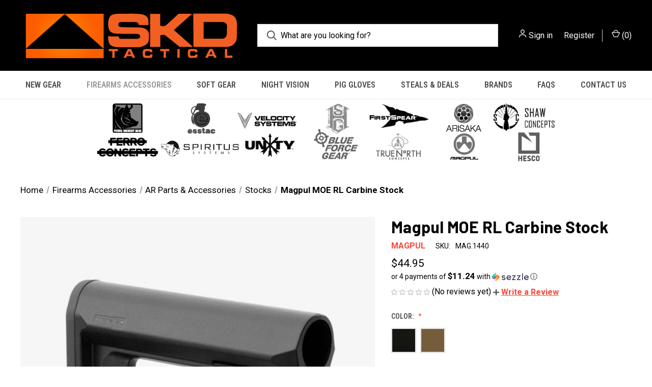

--- FILE ---
content_type: text/html; charset=UTF-8
request_url: https://skdtac.com/magpul-moe-rl-carbine-stock/
body_size: 19434
content:


<!DOCTYPE html>
<html class="no-js" lang="en">
    <head>
        <title>Magpul MOE® RL™ Carbine Stock – Mil-Spec</title>
        <link rel="dns-prefetch preconnect" href="https://cdn11.bigcommerce.com/s-6h9400zs31" crossorigin><link rel="dns-prefetch preconnect" href="https://fonts.googleapis.com/" crossorigin><link rel="dns-prefetch preconnect" href="https://fonts.gstatic.com/" crossorigin>
        <meta property="product:price:amount" content="44.95" /><meta property="product:price:currency" content="USD" /><meta property="og:url" content="https://skdtac.com/magpul-moe-rl-carbine-stock/" /><meta property="og:site_name" content="SKD Tactical" /><meta name="keywords" content="Magpul Stock CTR M4 Carbine Commercial, Magpul, Stocks, buttstock, butt stock"><meta name="description" content="The MOE RL (Reversed Lever) Carbine Stock is a streamlined, A-frame design that replaces OEM stocks and provides clean aesthetics and ease of use."><link rel='canonical' href='https://skdtac.com/magpul-moe-rl-carbine-stock/' /><meta name='platform' content='bigcommerce.stencil' /><meta property="og:type" content="product" />
<meta property="og:title" content="Magpul  MOE RL Carbine Stock" />
<meta property="og:description" content="The MOE RL (Reversed Lever) Carbine Stock is a streamlined, A-frame design that replaces OEM stocks and provides clean aesthetics and ease of use." />
<meta property="og:image" content="https://cdn11.bigcommerce.com/s-6h9400zs31/products/13323/images/62690/mag1440-blk_magpul_moe_rl_carbine_stock_mil-spec_01_1__01717.1719408999.386.513.jpg?c=1" />
<meta property="pinterest:richpins" content="disabled" />
        
         

        <link href="https://cdn11.bigcommerce.com/s-6h9400zs31/product_images/unnamed.jpg?t&#x3D;1601345838" rel="shortcut icon">
        <meta name="viewport" content="width=device-width, initial-scale=1, maximum-scale=1">

        <script nonce="">
            document.documentElement.className = document.documentElement.className.replace('no-js', 'js');
        </script>

        <script nonce="">
    function browserSupportsAllFeatures() {
        return window.Promise
            && window.fetch
            && window.URL
            && window.URLSearchParams
            && window.WeakMap
            // object-fit support
            && ('objectFit' in document.documentElement.style);
    }

    function loadScript(src) {
        var js = document.createElement('script');
        js.src = src;
        js.onerror = function () {
            console.error('Failed to load polyfill script ' + src);
        };
        document.head.appendChild(js);
    }

    if (!browserSupportsAllFeatures()) {
        loadScript('https://cdn11.bigcommerce.com/s-6h9400zs31/stencil/fca74150-f0a6-013d-e67b-2e9e31b90141/e/b3904840-c16c-0139-a797-1af51cdd36d1/dist/theme-bundle.polyfills.js');
    }
</script>
        <script nonce="">window.consentManagerTranslations = `{"locale":"en","locales":{"consent_manager.data_collection_warning":"en","consent_manager.accept_all_cookies":"en","consent_manager.gdpr_settings":"en","consent_manager.data_collection_preferences":"en","consent_manager.manage_data_collection_preferences":"en","consent_manager.use_data_by_cookies":"en","consent_manager.data_categories_table":"en","consent_manager.allow":"en","consent_manager.accept":"en","consent_manager.deny":"en","consent_manager.dismiss":"en","consent_manager.reject_all":"en","consent_manager.category":"en","consent_manager.purpose":"en","consent_manager.functional_category":"en","consent_manager.functional_purpose":"en","consent_manager.analytics_category":"en","consent_manager.analytics_purpose":"en","consent_manager.targeting_category":"en","consent_manager.advertising_category":"en","consent_manager.advertising_purpose":"en","consent_manager.essential_category":"en","consent_manager.esential_purpose":"en","consent_manager.yes":"en","consent_manager.no":"en","consent_manager.not_available":"en","consent_manager.cancel":"en","consent_manager.save":"en","consent_manager.back_to_preferences":"en","consent_manager.close_without_changes":"en","consent_manager.unsaved_changes":"en","consent_manager.by_using":"en","consent_manager.agree_on_data_collection":"en","consent_manager.change_preferences":"en","consent_manager.cancel_dialog_title":"en","consent_manager.privacy_policy":"en","consent_manager.allow_category_tracking":"en","consent_manager.disallow_category_tracking":"en"},"translations":{"consent_manager.data_collection_warning":"We use cookies (and other similar technologies) to collect data to improve your shopping experience.","consent_manager.accept_all_cookies":"Accept All Cookies","consent_manager.gdpr_settings":"Settings","consent_manager.data_collection_preferences":"Website Data Collection Preferences","consent_manager.manage_data_collection_preferences":"Manage Website Data Collection Preferences","consent_manager.use_data_by_cookies":" uses data collected by cookies and JavaScript libraries to improve your shopping experience.","consent_manager.data_categories_table":"The table below outlines how we use this data by category. To opt out of a category of data collection, select 'No' and save your preferences.","consent_manager.allow":"Allow","consent_manager.accept":"Accept","consent_manager.deny":"Deny","consent_manager.dismiss":"Dismiss","consent_manager.reject_all":"Reject all","consent_manager.category":"Category","consent_manager.purpose":"Purpose","consent_manager.functional_category":"Functional","consent_manager.functional_purpose":"Enables enhanced functionality, such as videos and live chat. If you do not allow these, then some or all of these functions may not work properly.","consent_manager.analytics_category":"Analytics","consent_manager.analytics_purpose":"Provide statistical information on site usage, e.g., web analytics so we can improve this website over time.","consent_manager.targeting_category":"Targeting","consent_manager.advertising_category":"Advertising","consent_manager.advertising_purpose":"Used to create profiles or personalize content to enhance your shopping experience.","consent_manager.essential_category":"Essential","consent_manager.esential_purpose":"Essential for the site and any requested services to work, but do not perform any additional or secondary function.","consent_manager.yes":"Yes","consent_manager.no":"No","consent_manager.not_available":"N/A","consent_manager.cancel":"Cancel","consent_manager.save":"Save","consent_manager.back_to_preferences":"Back to Preferences","consent_manager.close_without_changes":"You have unsaved changes to your data collection preferences. Are you sure you want to close without saving?","consent_manager.unsaved_changes":"You have unsaved changes","consent_manager.by_using":"By using our website, you're agreeing to our","consent_manager.agree_on_data_collection":"By using our website, you're agreeing to the collection of data as described in our ","consent_manager.change_preferences":"You can change your preferences at any time","consent_manager.cancel_dialog_title":"Are you sure you want to cancel?","consent_manager.privacy_policy":"Privacy Policy","consent_manager.allow_category_tracking":"Allow [CATEGORY_NAME] tracking","consent_manager.disallow_category_tracking":"Disallow [CATEGORY_NAME] tracking"}}`;</script>

        <script nonce="">
            window.lazySizesConfig = window.lazySizesConfig || {};
            window.lazySizesConfig.loadMode = 1;
        </script>
        <script nonce="" async src="https://cdn11.bigcommerce.com/s-6h9400zs31/stencil/fca74150-f0a6-013d-e67b-2e9e31b90141/e/b3904840-c16c-0139-a797-1af51cdd36d1/dist/theme-bundle.head_async.js"></script>
        
        <link href="https://fonts.googleapis.com/css?family=Roboto+Condensed:400,600%7COswald:400%7CRoboto:400,700%7CBarlow:700&display=block" rel="stylesheet">
        
        <link rel="preload" href="https://cdn11.bigcommerce.com/s-6h9400zs31/stencil/fca74150-f0a6-013d-e67b-2e9e31b90141/e/b3904840-c16c-0139-a797-1af51cdd36d1/dist/theme-bundle.font.js" as="script">
        <script nonce="" async src="https://cdn11.bigcommerce.com/s-6h9400zs31/stencil/fca74150-f0a6-013d-e67b-2e9e31b90141/e/b3904840-c16c-0139-a797-1af51cdd36d1/dist/theme-bundle.font.js"></script>

        <link data-stencil-stylesheet href="https://cdn11.bigcommerce.com/s-6h9400zs31/stencil/fca74150-f0a6-013d-e67b-2e9e31b90141/e/b3904840-c16c-0139-a797-1af51cdd36d1/css/theme-8892ce70-c9fc-013e-ea49-7e3da8c058d4.css" rel="stylesheet">

        <!-- Start Tracking Code for analytics_googleanalytics4 -->

<script data-cfasync="false" src="https://cdn11.bigcommerce.com/shared/js/google_analytics4_bodl_subscribers-358423becf5d870b8b603a81de597c10f6bc7699.js" integrity="sha256-gtOfJ3Avc1pEE/hx6SKj/96cca7JvfqllWA9FTQJyfI=" crossorigin="anonymous"></script>
<script data-cfasync="false">
  (function () {
    window.dataLayer = window.dataLayer || [];

    function gtag(){
        dataLayer.push(arguments);
    }

    function initGA4(event) {
         function setupGtag() {
            function configureGtag() {
                gtag('js', new Date());
                gtag('set', 'developer_id.dMjk3Nj', true);
                gtag('config', 'G-WS9GYQJ3Y9');
            }

            var script = document.createElement('script');

            script.src = 'https://www.googletagmanager.com/gtag/js?id=G-WS9GYQJ3Y9';
            script.async = true;
            script.onload = configureGtag;

            document.head.appendChild(script);
        }

        setupGtag();

        if (typeof subscribeOnBodlEvents === 'function') {
            subscribeOnBodlEvents('G-WS9GYQJ3Y9', false);
        }

        window.removeEventListener(event.type, initGA4);
    }

    

    var eventName = document.readyState === 'complete' ? 'consentScriptsLoaded' : 'DOMContentLoaded';
    window.addEventListener(eventName, initGA4, false);
  })()
</script>

<!-- End Tracking Code for analytics_googleanalytics4 -->

<!-- Start Tracking Code for analytics_siteverification -->

<meta name="google-site-verification" content="K3Y4PwDdkBeZcypJ3Hl4J6t-KZr-nYf4SKkC4_HvDK8" />

<!-- End Tracking Code for analytics_siteverification -->


<script src="https://www.google.com/recaptcha/api.js" async defer></script>
<script type="text/javascript">
var BCData = {"product_attributes":{"sku":"MAG.1440","upc":null,"mpn":"MAG1440","gtin":null,"weight":null,"base":false,"image":null,"price":{"without_tax":{"formatted":"$44.95","value":44.95,"currency":"USD"},"tax_label":"Tax"},"out_of_stock_behavior":"label_option","out_of_stock_message":"Out of stock","available_modifier_values":[37039,38349],"available_variant_values":[37037,37038],"in_stock_attributes":[37037,37038,37039,38349],"selected_attributes":[],"stock":null,"instock":true,"stock_message":null,"purchasable":true,"purchasing_message":null,"call_for_price_message":null}};
</script>
<script
    async
    type="text/javascript"
    id="sig-bc"
    data-store-id="stores/6h9400zs31"
    src="https://cdn-scripts.signifyd.com/bigcommerce/script-tag.js"></script><!-- IS+ --><script async src="https://acp-magento.appspot.com/js/acp-magento.js?v=3&mode=bigcommerce&UUID=a7a19fc3-011c-48bd-8fc7-3ffba39342a4&store=1"></script><!-- IS+ --><script type='text/javascript'>
document.sezzleConfig = {
"configGroups": [{
"targetXPath": ".price-withouttax/.price-value-wrapper/.price-value"
},{
"targetXPath": ".price-withtax/.price-value-wrapper/.price-value"
},{
"targetXPath": ".productView-price/.price-section/.price--withoutTax"
},{
"targetXPath": ".productView-price/.price-section/.price--withTax"
},{
"targetXPath": ".cart-total-grandTotal/SPAN-0",
"renderToPath": "../..",
"urlMatch": "cart"
},{
"targetXPath":".order-total/.cart-totals-value/.value-price"
}]
}</script><script src='https://widget.sezzle.com/v1/javascript/price-widget?uuid=2900dd7f-4691-435c-8c0a-b4c98bb98b68'></script>
 <script data-cfasync="false" src="https://microapps.bigcommerce.com/bodl-events/1.9.4/index.js" integrity="sha256-Y0tDj1qsyiKBRibKllwV0ZJ1aFlGYaHHGl/oUFoXJ7Y=" nonce="" crossorigin="anonymous"></script>
 <script data-cfasync="false" nonce="">

 (function() {
    function decodeBase64(base64) {
       const text = atob(base64);
       const length = text.length;
       const bytes = new Uint8Array(length);
       for (let i = 0; i < length; i++) {
          bytes[i] = text.charCodeAt(i);
       }
       const decoder = new TextDecoder();
       return decoder.decode(bytes);
    }
    window.bodl = JSON.parse(decodeBase64("[base64]"));
 })()

 </script>

<script nonce="">
(function () {
    var xmlHttp = new XMLHttpRequest();

    xmlHttp.open('POST', 'https://bes.gcp.data.bigcommerce.com/nobot');
    xmlHttp.setRequestHeader('Content-Type', 'application/json');
    xmlHttp.send('{"store_id":"1001339724","timezone_offset":"-5.0","timestamp":"2026-01-22T21:28:42.62321300Z","visit_id":"590c8317-ca6d-46d6-a280-c705fb18554c","channel_id":1}');
})();
</script>

        
            <!-- partial pulled in to the base layout -->

        <script nonce="">
            var theme_settings = {
                show_fast_cart: true,
                linksPerCol: 10,
            };
        </script>

        <link rel="preload" href="https://cdn11.bigcommerce.com/s-6h9400zs31/stencil/fca74150-f0a6-013d-e67b-2e9e31b90141/e/b3904840-c16c-0139-a797-1af51cdd36d1/dist/theme-bundle.main.js" as="script">
    </head>
    <body>
        <svg data-src="https://cdn11.bigcommerce.com/s-6h9400zs31/stencil/fca74150-f0a6-013d-e67b-2e9e31b90141/e/b3904840-c16c-0139-a797-1af51cdd36d1/img/icon-sprite.svg" class="icons-svg-sprite"></svg>

        <header class="header" role="banner">
    <a href="#" class="mobileMenu-toggle" data-mobile-menu-toggle="menu">
        <span class="mobileMenu-toggleIcon"></span>
    </a>

    <div class="header-logo--wrap">
        <div class="header-logo logo-full-size-desktop">
            
            <div class="logo-and-toggle">
                <div class="desktopMenu-toggle">
                    <a href="javascript:void(0);" class="mobileMenu-toggle">
                        <span class="mobileMenu-toggleIcon"></span>
                    </a>
                </div>
                
                    <div class="logo-wrap"><a href="https://skdtac.com/" class="header-logo__link" data-header-logo-link>
        <img class="header-logo-image-unknown-size"
             src="https://cdn11.bigcommerce.com/s-6h9400zs31/images/stencil/original/unnamed_1607889167__38522.original.png"
             alt="SKD Tactical HARD CORE NO-BS TACTICAL GEAR SINCE 1999"
             title="SKD Tactical HARD CORE NO-BS TACTICAL GEAR SINCE 1999">
</a>
</div>
            </div>
            
            <div class="quickSearchWrap" id="quickSearch" aria-hidden="true" tabindex="-1" data-prevent-quick-search-close>
                <div>
    <!-- snippet location forms_search -->
    <form class="form" action="/search.php">
        <fieldset class="form-fieldset">
            <div class="form-field">
                <label class="is-srOnly" for="search_query">Search</label>
                <input class="form-input" data-search-quick name="search_query" id="search_query" data-error-message="Search field cannot be empty." placeholder="What are you looking for?" autocomplete="off">
                <button type="submit" class="form-button">
                    <i class="icon" aria-hidden="true">
                        <svg><use xlink:href="#icon-search" /></svg>
                    </i>
                </button>
            </div>
        </fieldset>
    </form>
    <section class="quickSearchResults" data-bind="html: results"></section>
    <p role="status"
       aria-live="polite"
       class="aria-description--hidden"
       data-search-aria-message-predefined-text="product results for"
    ></p>
</div>
            </div>
            <div class="navUser-wrap">
                <nav class="navUser">
    <ul class="navUser-section navUser-section--alt">
        <li class="navUser-item navUser-item--account">
            <i class="icon" aria-hidden="true">
                <svg><use xlink:href="#icon-user" /></svg>
            </i>
                <a class="navUser-action"
                   href="/login.php"
                   aria-label="Sign in"
                >
                    Sign in
                </a>
                    <span>or</span> <a class="navUser-action" href="/login.php?action&#x3D;create_account">Register</a>
        </li>
                <li class="navUser-item navUser-item--mobile-search">
            <i class="icon" aria-hidden="true">
                <svg><use xlink:href="#icon-search" /></svg>
            </i>
        </li>
        <li class="navUser-item navUser-item--cart">
            <a
                class="navUser-action"
                data-cart-preview
                data-dropdown="cart-preview-dropdown"
                data-options="align:right"
                href="/cart.php"
                aria-label="Cart with 0 items"
            >
                <i class="icon" aria-hidden="true">
                    <svg><use xlink:href="#icon-cart" /></svg>
                </i>
                (<span class=" cart-quantity"></span>)
            </a>

            <div class="dropdown-menu" id="cart-preview-dropdown" data-dropdown-content aria-hidden="true"></div>
        </li>
    </ul>
</nav>
            </div>
        </div>
    </div>

    <div class="navPages-container" id="menu" data-menu>
        <span class="mobile-closeNav">
    <i class="icon" aria-hidden="true">
        <svg><use xlink:href="#icon-close-large" /></svg>
    </i>
    close
</span>
<nav class="navPages">
    <ul class="navPages-list navPages-list--user 5765697a656e20596f756e67">
            <li class="navPages-item">
                <i class="icon" aria-hidden="true">
                    <svg><use xlink:href="#icon-user" /></svg>
                </i>
                <a class="navPages-action" href="/login.php">Sign in</a>
                    or
                    <a class="navPages-action"
                       href="/login.php?action&#x3D;create_account"
                       aria-label="Register"
                    >
                        Register
                    </a>
            </li>
    </ul>
    <ul class="navPages-list navPages-mega navPages-mainNav">
            <li class="navPages-item">
                <a class="navPages-action"
   href="https://skdtac.com/new-gear/"
   aria-label="New Gear"
>
    New Gear
</a>
            </li>
            <li class="navPages-item">
                <a class="navPages-action has-subMenu activePage"
   href="https://skdtac.com/firearms-accessories/"
   data-collapsible="navPages-3846"
>
    Firearms Accessories
    <i class="icon navPages-action-moreIcon" aria-hidden="true">
        <svg><use xlink:href="#icon-chevron-down" /></svg>
    </i>
</a>
<div class="column-menu navPage-subMenu" id="navPages-3846" aria-hidden="true" tabindex="-1">
    <ul class="navPage-subMenu-list">
            <li class="navPage-subMenu-item">
                <i class="icon navPages-action-moreIcon" aria-hidden="true"><svg><use xlink:href="#icon-chevron-right" /></svg></i>
                <a class="navPage-subMenu-action navPages-action" href="https://skdtac.com/weapon-parts/ar-parts-accessories/">AR Parts &amp; Accessories</a>
                    <i class="icon navPages-action-moreIcon navPages-action-closed" aria-hidden="true"><svg><use xlink:href="#icon-plus" /></svg></i>
                    <i class="icon navPages-action-moreIcon navPages-action-open" aria-hidden="true"><svg><use xlink:href="#icon-minus" /></svg></i>
                
            </li>
                    <li class="navPage-childList-item">
                        <a class="navPage-childList-action navPages-action" href="https://skdtac.com/hard-gear/ar-15-m4-gear/slings/">Slings</a>
                    </li>
                    <li class="navPage-childList-item">
                        <a class="navPage-childList-action navPages-action" href="https://skdtac.com/hard-gear/ar-15-m4-gear/buis/">BUIS</a>
                    </li>
                    <li class="navPage-childList-item">
                        <a class="navPage-childList-action navPages-action" href="https://skdtac.com/hard-gear/ar-15-m4-gear/control-parts/">Control Parts</a>
                    </li>
                    <li class="navPage-childList-item">
                        <a class="navPage-childList-action navPages-action" href="https://skdtac.com/hard-gear/ar-15-m4-gear/grips/">Grips</a>
                    </li>
                    <li class="navPage-childList-item">
                        <a class="navPage-childList-action navPages-action" href="https://skdtac.com/hard-gear/ar-15-m4-gear/magazines-accessories/">Magazines &amp; Accessories</a>
                    </li>
                    <li class="navPage-childList-item">
                        <a class="navPage-childList-action navPages-action" href="https://skdtac.com/hard-gear/ar-15-m4-gear/mounts/">Mounts</a>
                    </li>
                    <li class="navPage-childList-item">
                        <a class="navPage-childList-action navPages-action" href="https://skdtac.com/hard-gear/ar-15-m4-gear/optic-sights/">Optic Sights</a>
                    </li>
                    <li class="navPage-childList-item">
                        <a class="navPage-childList-action navPages-action" href="https://skdtac.com/hard-gear/ar-15-m4-gear/stocks/">Stocks</a>
                    </li>
            <li class="navPage-subMenu-item">
                <i class="icon navPages-action-moreIcon" aria-hidden="true"><svg><use xlink:href="#icon-chevron-right" /></svg></i>
                <a class="navPage-subMenu-action navPages-action" href="https://skdtac.com/weapon-parts/pistol-parts-accessories/">Pistol Parts &amp; Accessories</a>
                    <i class="icon navPages-action-moreIcon navPages-action-closed" aria-hidden="true"><svg><use xlink:href="#icon-plus" /></svg></i>
                    <i class="icon navPages-action-moreIcon navPages-action-open" aria-hidden="true"><svg><use xlink:href="#icon-minus" /></svg></i>
                
            </li>
                    <li class="navPage-childList-item">
                        <a class="navPage-childList-action navPages-action" href="https://skdtac.com/hard-gear/pistol-gear/pistol-holsters/">Pistol Holsters</a>
                    </li>
                    <li class="navPage-childList-item">
                        <a class="navPage-childList-action navPages-action" href="https://skdtac.com/hard-gear/pistol-gear/pistol-mags-accessories/">Pistol Mags &amp; Accessories</a>
                    </li>
                    <li class="navPage-childList-item">
                        <a class="navPage-childList-action navPages-action" href="https://skdtac.com/hard-gear/pistol-gear/pistol-sights/">Pistol Sights &amp; Lights</a>
                    </li>
            <li class="navPage-subMenu-item">
                <i class="icon navPages-action-moreIcon" aria-hidden="true"><svg><use xlink:href="#icon-chevron-right" /></svg></i>
                <a class="navPage-subMenu-action navPages-action" href="https://skdtac.com/hard-gear/long-gun-gear/">LONG GUN GEAR</a>
                
            </li>
            <li class="navPage-subMenu-item">
                <i class="icon navPages-action-moreIcon" aria-hidden="true"><svg><use xlink:href="#icon-chevron-right" /></svg></i>
                <a class="navPage-subMenu-action navPages-action" href="https://skdtac.com/weapon-parts/optics/">OPTICS</a>
                
            </li>
            <li class="navPage-subMenu-item">
                <i class="icon navPages-action-moreIcon" aria-hidden="true"><svg><use xlink:href="#icon-chevron-right" /></svg></i>
                <a class="navPage-subMenu-action navPages-action" href="https://skdtac.com/hard-gear/tactical-lights/">TACTICAL LIGHTS</a>
                
            </li>
            <li class="navPage-subMenu-item">
                <i class="icon navPages-action-moreIcon" aria-hidden="true"><svg><use xlink:href="#icon-chevron-right" /></svg></i>
                <a class="navPage-subMenu-action navPages-action" href="https://skdtac.com/hard-gear/tools/">TOOLS</a>
                
            </li>
    </ul>
</div>
            </li>
            <li class="navPages-item">
                <a class="navPages-action has-subMenu"
   href="https://skdtac.com/soft-gear/"
   data-collapsible="navPages-3940"
>
    Soft Gear
    <i class="icon navPages-action-moreIcon" aria-hidden="true">
        <svg><use xlink:href="#icon-chevron-down" /></svg>
    </i>
</a>
<div class="column-menu navPage-subMenu" id="navPages-3940" aria-hidden="true" tabindex="-1">
    <ul class="navPage-subMenu-list">
            <li class="navPage-subMenu-item">
                <i class="icon navPages-action-moreIcon" aria-hidden="true"><svg><use xlink:href="#icon-chevron-right" /></svg></i>
                <a class="navPage-subMenu-action navPages-action" href="https://skdtac.com/plate-carriers/">Plate Carriers</a>
                    <i class="icon navPages-action-moreIcon navPages-action-closed" aria-hidden="true"><svg><use xlink:href="#icon-plus" /></svg></i>
                    <i class="icon navPages-action-moreIcon navPages-action-open" aria-hidden="true"><svg><use xlink:href="#icon-minus" /></svg></i>
                
            </li>
                    <li class="navPage-childList-item">
                        <a class="navPage-childList-action navPages-action" href="https://skdtac.com/soft-gear/armor-plates/">Armor / Plates</a>
                    </li>
                    <li class="navPage-childList-item">
                        <a class="navPage-childList-action navPages-action" href="https://skdtac.com/soft-gear/plate-carriers/cummerbunds/">Cummerbunds</a>
                    </li>
                    <li class="navPage-childList-item">
                        <a class="navPage-childList-action navPages-action" href="https://skdtac.com/soft-gear/plate-carriers/placards/">Placards</a>
                    </li>
                    <li class="navPage-childList-item">
                        <a class="navPage-childList-action navPages-action" href="https://skdtac.com/soft-gear/plate-carriers/shoulder-pads/">Shoulder Pads</a>
                    </li>
                    <li class="navPage-childList-item">
                        <a class="navPage-childList-action navPages-action" href="https://skdtac.com/soft-gear/plate-carrier-accessories/">Accessories</a>
                    </li>
            <li class="navPage-subMenu-item">
                <i class="icon navPages-action-moreIcon" aria-hidden="true"><svg><use xlink:href="#icon-chevron-right" /></svg></i>
                <a class="navPage-subMenu-action navPages-action" href="https://skdtac.com/soft-gear/chest-rigs/">Chest Rigs</a>
                
            </li>
            <li class="navPage-subMenu-item">
                <i class="icon navPages-action-moreIcon" aria-hidden="true"><svg><use xlink:href="#icon-chevron-right" /></svg></i>
                <a class="navPage-subMenu-action navPages-action" href="https://skdtac.com/soft-gear/belts/">Belt/Holster</a>
                
            </li>
            <li class="navPage-subMenu-item">
                <i class="icon navPages-action-moreIcon" aria-hidden="true"><svg><use xlink:href="#icon-chevron-right" /></svg></i>
                <a class="navPage-subMenu-action navPages-action" href="https://skdtac.com/soft-gear/pouches/">Pouches</a>
                    <i class="icon navPages-action-moreIcon navPages-action-closed" aria-hidden="true"><svg><use xlink:href="#icon-plus" /></svg></i>
                    <i class="icon navPages-action-moreIcon navPages-action-open" aria-hidden="true"><svg><use xlink:href="#icon-minus" /></svg></i>
                
            </li>
                    <li class="navPage-childList-item">
                        <a class="navPage-childList-action navPages-action" href="https://skdtac.com/soft-gear/pouches/clips-accessories/">Accessories</a>
                    </li>
                    <li class="navPage-childList-item">
                        <a class="navPage-childList-action navPages-action" href="https://skdtac.com/soft-gear/pouches/admin/">Admin</a>
                    </li>
                    <li class="navPage-childList-item">
                        <a class="navPage-childList-action navPages-action" href="https://skdtac.com/soft-gear/pouches/communications/">Communications</a>
                    </li>
                    <li class="navPage-childList-item">
                        <a class="navPage-childList-action navPages-action" href="https://skdtac.com/soft-gear/pouches/dump/">Dump</a>
                    </li>
                    <li class="navPage-childList-item">
                        <a class="navPage-childList-action navPages-action" href="https://skdtac.com/medical/">Medical</a>
                    </li>
                    <li class="navPage-childList-item">
                        <a class="navPage-childList-action navPages-action" href="https://skdtac.com/soft-gear/pouches/misc-ammo/">Misc Ammo</a>
                    </li>
                    <li class="navPage-childList-item">
                        <a class="navPage-childList-action navPages-action" href="https://skdtac.com/soft-gear/pouches/other/">Other</a>
                    </li>
                    <li class="navPage-childList-item">
                        <a class="navPage-childList-action navPages-action" href="https://skdtac.com/soft-gear/pouches/pistol-mag/">Pistol Mag</a>
                    </li>
                    <li class="navPage-childList-item">
                        <a class="navPage-childList-action navPages-action" href="https://skdtac.com/soft-gear/pouches/rifle-mag/">Rifle Mag</a>
                    </li>
                    <li class="navPage-childList-item">
                        <a class="navPage-childList-action navPages-action" href="https://skdtac.com/soft-gear/pouches/utility/">Utility</a>
                    </li>
            <li class="navPage-subMenu-item">
                <i class="icon navPages-action-moreIcon" aria-hidden="true"><svg><use xlink:href="#icon-chevron-right" /></svg></i>
                <a class="navPage-subMenu-action navPages-action" href="https://skdtac.com/soft-gear/bags-packs-cases/">Bags / Packs / Cases</a>
                
            </li>
            <li class="navPage-subMenu-item">
                <i class="icon navPages-action-moreIcon" aria-hidden="true"><svg><use xlink:href="#icon-chevron-right" /></svg></i>
                <a class="navPage-subMenu-action navPages-action" href="https://skdtac.com/apparel/">Apparel</a>
                    <i class="icon navPages-action-moreIcon navPages-action-closed" aria-hidden="true"><svg><use xlink:href="#icon-plus" /></svg></i>
                    <i class="icon navPages-action-moreIcon navPages-action-open" aria-hidden="true"><svg><use xlink:href="#icon-minus" /></svg></i>
                
            </li>
                    <li class="navPage-childList-item">
                        <a class="navPage-childList-action navPages-action" href="https://skdtac.com/apparel/belts/">Belts</a>
                    </li>
                    <li class="navPage-childList-item">
                        <a class="navPage-childList-action navPages-action" href="https://skdtac.com/apparel/clothing/">Clothing</a>
                    </li>
                    <li class="navPage-childList-item">
                        <a class="navPage-childList-action navPages-action" href="https://skdtac.com/apparel/ear-protection/">Ear Protection</a>
                    </li>
                    <li class="navPage-childList-item">
                        <a class="navPage-childList-action navPages-action" href="https://skdtac.com/apparel/footwear/">Footwear</a>
                    </li>
                    <li class="navPage-childList-item">
                        <a class="navPage-childList-action navPages-action" href="https://skdtac.com/apparel/patches-morale/">Patches &amp; Morale</a>
                    </li>
            <li class="navPage-subMenu-item">
                <i class="icon navPages-action-moreIcon" aria-hidden="true"><svg><use xlink:href="#icon-chevron-right" /></svg></i>
                <a class="navPage-subMenu-action navPages-action" href="https://skdtac.com/miscellaneous/">Miscellaneous</a>
                
            </li>
    </ul>
</div>
            </li>
            <li class="navPages-item">
                <a class="navPages-action has-subMenu"
   href="https://skdtac.com/night-vision/"
   data-collapsible="navPages-4787"
>
    Night Vision
    <i class="icon navPages-action-moreIcon" aria-hidden="true">
        <svg><use xlink:href="#icon-chevron-down" /></svg>
    </i>
</a>
<div class="column-menu navPage-subMenu" id="navPages-4787" aria-hidden="true" tabindex="-1">
    <ul class="navPage-subMenu-list">
            <li class="navPage-subMenu-item">
                <i class="icon navPages-action-moreIcon" aria-hidden="true"><svg><use xlink:href="#icon-chevron-right" /></svg></i>
                <a class="navPage-subMenu-action navPages-action" href="https://skdtac.com/night-vision/night-vision-goggles/">Night Vision Goggles</a>
                
            </li>
            <li class="navPage-subMenu-item">
                <i class="icon navPages-action-moreIcon" aria-hidden="true"><svg><use xlink:href="#icon-chevron-right" /></svg></i>
                <a class="navPage-subMenu-action navPages-action" href="https://skdtac.com/night-vision/lasers/">Lasers</a>
                
            </li>
            <li class="navPage-subMenu-item">
                <i class="icon navPages-action-moreIcon" aria-hidden="true"><svg><use xlink:href="#icon-chevron-right" /></svg></i>
                <a class="navPage-subMenu-action navPages-action" href="https://skdtac.com/night-vision/clip-on-devices/">Clip on Devices</a>
                
            </li>
            <li class="navPage-subMenu-item">
                <i class="icon navPages-action-moreIcon" aria-hidden="true"><svg><use xlink:href="#icon-chevron-right" /></svg></i>
                <a class="navPage-subMenu-action navPages-action" href="https://skdtac.com/night-vision/helmets/">Helmets</a>
                
            </li>
            <li class="navPage-subMenu-item">
                <i class="icon navPages-action-moreIcon" aria-hidden="true"><svg><use xlink:href="#icon-chevron-right" /></svg></i>
                <a class="navPage-subMenu-action navPages-action" href="https://skdtac.com/night-vision/mounts/">Mounts</a>
                
            </li>
            <li class="navPage-subMenu-item">
                <i class="icon navPages-action-moreIcon" aria-hidden="true"><svg><use xlink:href="#icon-chevron-right" /></svg></i>
                <a class="navPage-subMenu-action navPages-action" href="https://skdtac.com/night-vision/housings/">Housings</a>
                
            </li>
            <li class="navPage-subMenu-item">
                <i class="icon navPages-action-moreIcon" aria-hidden="true"><svg><use xlink:href="#icon-chevron-right" /></svg></i>
                <a class="navPage-subMenu-action navPages-action" href="https://skdtac.com/night-vision/accessories/">Accessories</a>
                
            </li>
    </ul>
</div>
            </li>
            <li class="navPages-item">
                <a class="navPages-action"
   href="https://skdtac.com/apparel/gloves/"
   aria-label="PIG Gloves"
>
    PIG Gloves
</a>
            </li>
            <li class="navPages-item">
                <a class="navPages-action"
   href="https://skdtac.com/steals-deals/"
   aria-label="STEALS &amp; DEALS"
>
    STEALS &amp; DEALS
</a>
            </li>
                <li class="navPages-item navPages-item--content-first">
                        <a class="navPages-action"
   href="https://skdtac.com/all-brands"
   aria-label="Brands"
>
    Brands
</a>
                </li>
                <li class="navPages-item">
                        <a class="navPages-action has-subMenu"
   href="https://skdtac.com/faqs/"
   data-collapsible="navPages-"
>
    FAQs
    <i class="icon navPages-action-moreIcon" aria-hidden="true">
        <svg><use xlink:href="#icon-chevron-down" /></svg>
    </i>
</a>
<div class="column-menu navPage-subMenu" id="navPages-" aria-hidden="true" tabindex="-1">
    <ul class="navPage-subMenu-list">
            <li class="navPage-subMenu-item">
                <i class="icon navPages-action-moreIcon" aria-hidden="true"><svg><use xlink:href="#icon-chevron-right" /></svg></i>
                <a class="navPage-subMenu-action navPages-action" href="https://skdtac.com/pig-glove-sizing/">PIG Glove Sizing</a>
                
            </li>
            <li class="navPage-subMenu-item">
                <i class="icon navPages-action-moreIcon" aria-hidden="true"><svg><use xlink:href="#icon-chevron-right" /></svg></i>
                <a class="navPage-subMenu-action navPages-action" href="https://skdtac.com/choosing-the-right-pc/">Choosing the Right PC</a>
                
            </li>
            <li class="navPage-subMenu-item">
                <i class="icon navPages-action-moreIcon" aria-hidden="true"><svg><use xlink:href="#icon-chevron-right" /></svg></i>
                <a class="navPage-subMenu-action navPages-action" href="https://skdtac.com/skd-body-armor-sales-policy/">SKD Body Armor Sales Policy</a>
                
            </li>
            <li class="navPage-subMenu-item">
                <i class="icon navPages-action-moreIcon" aria-hidden="true"><svg><use xlink:href="#icon-chevron-right" /></svg></i>
                <a class="navPage-subMenu-action navPages-action" href="https://skdtac.com/ordering-and-payment/">Ordering &amp; Payment</a>
                
            </li>
            <li class="navPage-subMenu-item">
                <i class="icon navPages-action-moreIcon" aria-hidden="true"><svg><use xlink:href="#icon-chevron-right" /></svg></i>
                <a class="navPage-subMenu-action navPages-action" href="https://skdtac.com/restricted-products-policy/">Restricted Products Policy</a>
                
            </li>
            <li class="navPage-subMenu-item">
                <i class="icon navPages-action-moreIcon" aria-hidden="true"><svg><use xlink:href="#icon-chevron-right" /></svg></i>
                <a class="navPage-subMenu-action navPages-action" href="https://skdtac.com/shipping-policy/">Shipping Policy</a>
                
            </li>
            <li class="navPage-subMenu-item">
                <i class="icon navPages-action-moreIcon" aria-hidden="true"><svg><use xlink:href="#icon-chevron-right" /></svg></i>
                <a class="navPage-subMenu-action navPages-action" href="https://skdtac.com/returns-exchanges/">Returns &amp; Exchanges</a>
                
            </li>
            <li class="navPage-subMenu-item">
                <i class="icon navPages-action-moreIcon" aria-hidden="true"><svg><use xlink:href="#icon-chevron-right" /></svg></i>
                <a class="navPage-subMenu-action navPages-action" href="https://skdtac.com/security-privacy/">Security &amp; Privacy</a>
                
            </li>
            <li class="navPage-subMenu-item">
                <i class="icon navPages-action-moreIcon" aria-hidden="true"><svg><use xlink:href="#icon-chevron-right" /></svg></i>
                <a class="navPage-subMenu-action navPages-action" href="https://skdtac.com/about-us/">About Us</a>
                
            </li>
    </ul>
</div>
                </li>
                <li class="navPages-item">
                        <a class="navPages-action has-subMenu"
   href="https://skdtac.com/contact-us/"
   data-collapsible="navPages-"
>
    Contact Us
    <i class="icon navPages-action-moreIcon" aria-hidden="true">
        <svg><use xlink:href="#icon-chevron-down" /></svg>
    </i>
</a>
<div class="column-menu navPage-subMenu" id="navPages-" aria-hidden="true" tabindex="-1">
    <ul class="navPage-subMenu-list">
            <li class="navPage-subMenu-item">
                <i class="icon navPages-action-moreIcon" aria-hidden="true"><svg><use xlink:href="#icon-chevron-right" /></svg></i>
                <a class="navPage-subMenu-action navPages-action" href="https://skdtac.com/request-a-le-mil-corp-quote/">REQUEST A LE/MIL/CORP QUOTE</a>
                
            </li>
            <li class="navPage-subMenu-item">
                <i class="icon navPages-action-moreIcon" aria-hidden="true"><svg><use xlink:href="#icon-chevron-right" /></svg></i>
                <a class="navPage-subMenu-action navPages-action" href="https://skdtac.com/gear-questions/">Gear Questions</a>
                
            </li>
    </ul>
</div>
                </li>
    </ul>
    <ul class="navPages-list navPages-list--user">
    </ul>
</nav>
    </div>
</header>



<div data-content-region="header_bottom--global"><div data-layout-id="4408fa9c-9306-473e-9701-d695d65c0f61">       <div data-sub-layout-container="fae15a8a-4f24-45c4-99f1-47115dad5e8d" data-layout-name="Layout">
    <style data-container-styling="fae15a8a-4f24-45c4-99f1-47115dad5e8d">
        [data-sub-layout-container="fae15a8a-4f24-45c4-99f1-47115dad5e8d"] {
            box-sizing: border-box;
            display: flex;
            flex-wrap: wrap;
            z-index: 0;
            position: relative;
            height: ;
            padding-top: 0px;
            padding-right: 0px;
            padding-bottom: 0px;
            padding-left: 0px;
            margin-top: 0px;
            margin-right: 0px;
            margin-bottom: 0px;
            margin-left: 0px;
            border-width: 0px;
            border-style: solid;
            border-color: #333333;
        }

        [data-sub-layout-container="fae15a8a-4f24-45c4-99f1-47115dad5e8d"]:after {
            display: block;
            position: absolute;
            top: 0;
            left: 0;
            bottom: 0;
            right: 0;
            background-size: cover;
            z-index: auto;
        }
    </style>

    <div data-sub-layout="be24e40b-80c4-438f-a620-66db38f85908">
        <style data-column-styling="be24e40b-80c4-438f-a620-66db38f85908">
            [data-sub-layout="be24e40b-80c4-438f-a620-66db38f85908"] {
                display: flex;
                flex-direction: column;
                box-sizing: border-box;
                flex-basis: 100%;
                max-width: 100%;
                z-index: 0;
                position: relative;
                height: ;
                padding-top: 0px;
                padding-right: 0px;
                padding-bottom: 0px;
                padding-left: 0px;
                margin-top: 0px;
                margin-right: 0px;
                margin-bottom: 0px;
                margin-left: 0px;
                border-width: 0px;
                border-style: solid;
                border-color: #333333;
                justify-content: center;
            }
            [data-sub-layout="be24e40b-80c4-438f-a620-66db38f85908"]:after {
                display: block;
                position: absolute;
                top: 0;
                left: 0;
                bottom: 0;
                right: 0;
                background-size: cover;
                z-index: auto;
            }
            @media only screen and (max-width: 700px) {
                [data-sub-layout="be24e40b-80c4-438f-a620-66db38f85908"] {
                    flex-basis: 100%;
                    max-width: 100%;
                }
            }
        </style>
        <div data-widget-id="7dac6a68-966c-4fa4-8aa6-7af918f1db61" data-placement-id="2918d45e-4d66-4533-8271-a5dae0e2320c" data-placement-status="ACTIVE"><style>
    #sd-image-7dac6a68-966c-4fa4-8aa6-7af918f1db61 {
        display: flex;
        align-items: center;
        background: url('https://cdn11.bigcommerce.com/s-6h9400zs31/images/stencil/original/image-manager/signal-2024-08-03-205912-002.png?t=1733055228') no-repeat;
        opacity: calc(100 / 100);

            cursor: pointer;

            background-size: contain;

            height: auto;

        background-position:
                center
                center
;


        padding-top: 0px;
        padding-right: 0px;
        padding-bottom: 0px;
        padding-left: 0px;

        margin-top: 0px;
        margin-right: 0px;
        margin-bottom: 0px;
        margin-left: 0px;
    }

    #sd-image-7dac6a68-966c-4fa4-8aa6-7af918f1db61 * {
        margin: 0px;
    }

    #sd-image-7dac6a68-966c-4fa4-8aa6-7af918f1db61 img {
        width: auto;
        opacity: 0;

            height: auto;
    }

    @media only screen and (max-width: 700px) {
        #sd-image-7dac6a68-966c-4fa4-8aa6-7af918f1db61 {
        }
    }
</style>

<div>
    <a href="https://skdtac.com/all-brands" role="button">
    <div id="sd-image-7dac6a68-966c-4fa4-8aa6-7af918f1db61" data-edit-mode="">
        <img src="https://cdn11.bigcommerce.com/s-6h9400zs31/images/stencil/original/image-manager/signal-2024-08-03-205912-002.png?t=1733055228" alt="">
    </div>
    </a>
</div>


</div>
    </div>
</div>

       <div data-sub-layout-container="fb53912d-88ca-4543-9a83-8874f8975e5f" data-layout-name="Layout">
    <style data-container-styling="fb53912d-88ca-4543-9a83-8874f8975e5f">
        [data-sub-layout-container="fb53912d-88ca-4543-9a83-8874f8975e5f"] {
            box-sizing: border-box;
            display: flex;
            flex-wrap: wrap;
            z-index: 0;
            position: relative;
            height: ;
            padding-top: 0px;
            padding-right: 0px;
            padding-bottom: 0px;
            padding-left: 0px;
            margin-top: 0px;
            margin-right: 0px;
            margin-bottom: 0px;
            margin-left: 0px;
            border-width: 0px;
            border-style: solid;
            border-color: #333333;
        }

        [data-sub-layout-container="fb53912d-88ca-4543-9a83-8874f8975e5f"]:after {
            display: block;
            position: absolute;
            top: 0;
            left: 0;
            bottom: 0;
            right: 0;
            background-size: cover;
            z-index: auto;
        }
    </style>

    <div data-sub-layout="a0bb49af-4859-454f-bec3-9480c8f0dddb">
        <style data-column-styling="a0bb49af-4859-454f-bec3-9480c8f0dddb">
            [data-sub-layout="a0bb49af-4859-454f-bec3-9480c8f0dddb"] {
                display: flex;
                flex-direction: column;
                box-sizing: border-box;
                flex-basis: 100%;
                max-width: 100%;
                z-index: 0;
                position: relative;
                height: ;
                padding-top: 0px;
                padding-right: 10.5px;
                padding-bottom: 0px;
                padding-left: 10.5px;
                margin-top: 0px;
                margin-right: 0px;
                margin-bottom: 0px;
                margin-left: 0px;
                border-width: 0px;
                border-style: solid;
                border-color: #333333;
                justify-content: center;
            }
            [data-sub-layout="a0bb49af-4859-454f-bec3-9480c8f0dddb"]:after {
                display: block;
                position: absolute;
                top: 0;
                left: 0;
                bottom: 0;
                right: 0;
                background-size: cover;
                z-index: auto;
            }
            @media only screen and (max-width: 700px) {
                [data-sub-layout="a0bb49af-4859-454f-bec3-9480c8f0dddb"] {
                    flex-basis: 100%;
                    max-width: 100%;
                }
            }
        </style>
    </div>
</div>

       <div data-sub-layout-container="bfe8652e-e2ff-467f-a95c-ccf7f6fd3dae" data-layout-name="Layout">
    <style data-container-styling="bfe8652e-e2ff-467f-a95c-ccf7f6fd3dae">
        [data-sub-layout-container="bfe8652e-e2ff-467f-a95c-ccf7f6fd3dae"] {
            box-sizing: border-box;
            display: flex;
            flex-wrap: wrap;
            z-index: 0;
            position: relative;
            height: ;
            padding-top: 0px;
            padding-right: 0px;
            padding-bottom: 0px;
            padding-left: 0px;
            margin-top: 0px;
            margin-right: 0px;
            margin-bottom: 0px;
            margin-left: 0px;
            border-width: 0px;
            border-style: solid;
            border-color: #333333;
        }

        [data-sub-layout-container="bfe8652e-e2ff-467f-a95c-ccf7f6fd3dae"]:after {
            display: block;
            position: absolute;
            top: 0;
            left: 0;
            bottom: 0;
            right: 0;
            background-size: cover;
            z-index: auto;
        }
    </style>

    <div data-sub-layout="3f1bd609-acc0-44cf-8ae8-705f844bb69e">
        <style data-column-styling="3f1bd609-acc0-44cf-8ae8-705f844bb69e">
            [data-sub-layout="3f1bd609-acc0-44cf-8ae8-705f844bb69e"] {
                display: flex;
                flex-direction: column;
                box-sizing: border-box;
                flex-basis: 100%;
                max-width: 100%;
                z-index: 0;
                position: relative;
                height: ;
                padding-top: 0px;
                padding-right: 10.5px;
                padding-bottom: 0px;
                padding-left: 10.5px;
                margin-top: 0px;
                margin-right: 0px;
                margin-bottom: 0px;
                margin-left: 0px;
                border-width: 0px;
                border-style: solid;
                border-color: #333333;
                justify-content: center;
            }
            [data-sub-layout="3f1bd609-acc0-44cf-8ae8-705f844bb69e"]:after {
                display: block;
                position: absolute;
                top: 0;
                left: 0;
                bottom: 0;
                right: 0;
                background-size: cover;
                z-index: auto;
            }
            @media only screen and (max-width: 700px) {
                [data-sub-layout="3f1bd609-acc0-44cf-8ae8-705f844bb69e"] {
                    flex-basis: 100%;
                    max-width: 100%;
                }
            }
        </style>
    </div>
</div>

</div></div>
<div data-content-region="header_bottom"></div>

        <div class="body " id='main-content' role='main' data-currency-code="USD">
     
        <div class="container">
        <nav aria-label="Breadcrumb">
    <ol class="breadcrumbs">
                <li class="breadcrumb ">
                    <a class="breadcrumb-label"
                       href="https://skdtac.com/"
                       
                    >
                        <span>Home</span>
                    </a>
                </li>
                <li class="breadcrumb ">
                    <a class="breadcrumb-label"
                       href="https://skdtac.com/firearms-accessories/"
                       
                    >
                        <span>Firearms Accessories</span>
                    </a>
                </li>
                <li class="breadcrumb ">
                    <a class="breadcrumb-label"
                       href="https://skdtac.com/weapon-parts/ar-parts-accessories/"
                       
                    >
                        <span>AR Parts &amp; Accessories</span>
                    </a>
                </li>
                <li class="breadcrumb ">
                    <a class="breadcrumb-label"
                       href="https://skdtac.com/hard-gear/ar-15-m4-gear/stocks/"
                       
                    >
                        <span>Stocks</span>
                    </a>
                </li>
                <li class="breadcrumb is-active">
                    <a class="breadcrumb-label"
                       href="https://skdtac.com/magpul-moe-rl-carbine-stock/"
                       aria-current="page"
                    >
                        <span>Magpul  MOE RL Carbine Stock</span>
                    </a>
                </li>
    </ol>
</nav>

<script nonce="" type="application/ld+json">
{
    "@context": "https://schema.org",
    "@type": "BreadcrumbList",
    "itemListElement":
    [
        {
            "@type": "ListItem",
            "position": 1,
            "item": {
                "@id": "https://skdtac.com/",
                "name": "Home"
            }
        },
        {
            "@type": "ListItem",
            "position": 2,
            "item": {
                "@id": "https://skdtac.com/firearms-accessories/",
                "name": "Firearms Accessories"
            }
        },
        {
            "@type": "ListItem",
            "position": 3,
            "item": {
                "@id": "https://skdtac.com/weapon-parts/ar-parts-accessories/",
                "name": "AR Parts & Accessories"
            }
        },
        {
            "@type": "ListItem",
            "position": 4,
            "item": {
                "@id": "https://skdtac.com/hard-gear/ar-15-m4-gear/stocks/",
                "name": "Stocks"
            }
        },
        {
            "@type": "ListItem",
            "position": 5,
            "item": {
                "@id": "https://skdtac.com/magpul-moe-rl-carbine-stock/",
                "name": "Magpul  MOE RL Carbine Stock"
            }
        }
    ]
}
</script>

    </div>

    <div>
        <div class="container">
            
<div class="productView" >
    <section class="productView-images" data-image-gallery>
        <span
    data-carousel-content-change-message
    class="aria-description--hidden"
    aria-live="polite" 
    role="status"></span>
        <figure class="productView-image"
                data-image-gallery-main
                data-zoom-image="https://cdn11.bigcommerce.com/s-6h9400zs31/images/stencil/1x1/products/13323/62690/mag1440-blk_magpul_moe_rl_carbine_stock_mil-spec_01_1__01717.1719408999.jpg?c=1"
                >
            <div class="productView-img-container">
                    <a href="https://cdn11.bigcommerce.com/s-6h9400zs31/images/stencil/1x1/products/13323/62690/mag1440-blk_magpul_moe_rl_carbine_stock_mil-spec_01_1__01717.1719408999.jpg?c=1"
                        target="_blank">
                <img src="https://cdn11.bigcommerce.com/s-6h9400zs31/images/stencil/760x760/products/13323/62690/mag1440-blk_magpul_moe_rl_carbine_stock_mil-spec_01_1__01717.1719408999.jpg?c=1" alt="MOE® RL™ Carbine Stock – Mil-Spec" title="MOE® RL™ Carbine Stock – Mil-Spec" data-sizes="auto"
    srcset="https://cdn11.bigcommerce.com/s-6h9400zs31/images/stencil/80w/products/13323/62690/mag1440-blk_magpul_moe_rl_carbine_stock_mil-spec_01_1__01717.1719408999.jpg?c=1"
data-srcset="https://cdn11.bigcommerce.com/s-6h9400zs31/images/stencil/80w/products/13323/62690/mag1440-blk_magpul_moe_rl_carbine_stock_mil-spec_01_1__01717.1719408999.jpg?c=1 80w, https://cdn11.bigcommerce.com/s-6h9400zs31/images/stencil/160w/products/13323/62690/mag1440-blk_magpul_moe_rl_carbine_stock_mil-spec_01_1__01717.1719408999.jpg?c=1 160w, https://cdn11.bigcommerce.com/s-6h9400zs31/images/stencil/320w/products/13323/62690/mag1440-blk_magpul_moe_rl_carbine_stock_mil-spec_01_1__01717.1719408999.jpg?c=1 320w, https://cdn11.bigcommerce.com/s-6h9400zs31/images/stencil/640w/products/13323/62690/mag1440-blk_magpul_moe_rl_carbine_stock_mil-spec_01_1__01717.1719408999.jpg?c=1 640w, https://cdn11.bigcommerce.com/s-6h9400zs31/images/stencil/960w/products/13323/62690/mag1440-blk_magpul_moe_rl_carbine_stock_mil-spec_01_1__01717.1719408999.jpg?c=1 960w, https://cdn11.bigcommerce.com/s-6h9400zs31/images/stencil/1280w/products/13323/62690/mag1440-blk_magpul_moe_rl_carbine_stock_mil-spec_01_1__01717.1719408999.jpg?c=1 1280w, https://cdn11.bigcommerce.com/s-6h9400zs31/images/stencil/1920w/products/13323/62690/mag1440-blk_magpul_moe_rl_carbine_stock_mil-spec_01_1__01717.1719408999.jpg?c=1 1920w, https://cdn11.bigcommerce.com/s-6h9400zs31/images/stencil/2560w/products/13323/62690/mag1440-blk_magpul_moe_rl_carbine_stock_mil-spec_01_1__01717.1719408999.jpg?c=1 2560w"

class="lazyload productView-image--default"

data-main-image />
                    </a>
            </div>
        </figure>
        <ul class="productView-thumbnails">
                <li class="productView-thumbnail">
                    <a
                        class="productView-thumbnail-link"
                        href="https://cdn11.bigcommerce.com/s-6h9400zs31/images/stencil/1x1/products/13323/62690/mag1440-blk_magpul_moe_rl_carbine_stock_mil-spec_01_1__01717.1719408999.jpg?c=1"
                        data-image-gallery-item
                        data-image-gallery-new-image-url="https://cdn11.bigcommerce.com/s-6h9400zs31/images/stencil/760x760/products/13323/62690/mag1440-blk_magpul_moe_rl_carbine_stock_mil-spec_01_1__01717.1719408999.jpg?c=1"
                        data-image-gallery-new-image-srcset="https://cdn11.bigcommerce.com/s-6h9400zs31/images/stencil/80w/products/13323/62690/mag1440-blk_magpul_moe_rl_carbine_stock_mil-spec_01_1__01717.1719408999.jpg?c=1 80w, https://cdn11.bigcommerce.com/s-6h9400zs31/images/stencil/160w/products/13323/62690/mag1440-blk_magpul_moe_rl_carbine_stock_mil-spec_01_1__01717.1719408999.jpg?c=1 160w, https://cdn11.bigcommerce.com/s-6h9400zs31/images/stencil/320w/products/13323/62690/mag1440-blk_magpul_moe_rl_carbine_stock_mil-spec_01_1__01717.1719408999.jpg?c=1 320w, https://cdn11.bigcommerce.com/s-6h9400zs31/images/stencil/640w/products/13323/62690/mag1440-blk_magpul_moe_rl_carbine_stock_mil-spec_01_1__01717.1719408999.jpg?c=1 640w, https://cdn11.bigcommerce.com/s-6h9400zs31/images/stencil/960w/products/13323/62690/mag1440-blk_magpul_moe_rl_carbine_stock_mil-spec_01_1__01717.1719408999.jpg?c=1 960w, https://cdn11.bigcommerce.com/s-6h9400zs31/images/stencil/1280w/products/13323/62690/mag1440-blk_magpul_moe_rl_carbine_stock_mil-spec_01_1__01717.1719408999.jpg?c=1 1280w, https://cdn11.bigcommerce.com/s-6h9400zs31/images/stencil/1920w/products/13323/62690/mag1440-blk_magpul_moe_rl_carbine_stock_mil-spec_01_1__01717.1719408999.jpg?c=1 1920w, https://cdn11.bigcommerce.com/s-6h9400zs31/images/stencil/2560w/products/13323/62690/mag1440-blk_magpul_moe_rl_carbine_stock_mil-spec_01_1__01717.1719408999.jpg?c=1 2560w"
                        data-image-gallery-zoom-image-url="https://cdn11.bigcommerce.com/s-6h9400zs31/images/stencil/1x1/products/13323/62690/mag1440-blk_magpul_moe_rl_carbine_stock_mil-spec_01_1__01717.1719408999.jpg?c=1"
                    >
                        <img class="lazyload" data-sizes="auto" src="https://cdn11.bigcommerce.com/s-6h9400zs31/stencil/fca74150-f0a6-013d-e67b-2e9e31b90141/e/b3904840-c16c-0139-a797-1af51cdd36d1/img/loading.svg" data-src="https://cdn11.bigcommerce.com/s-6h9400zs31/images/stencil/50x50/products/13323/62690/mag1440-blk_magpul_moe_rl_carbine_stock_mil-spec_01_1__01717.1719408999.jpg?c=1" alt="MOE® RL™ Carbine Stock – Mil-Spec" title="MOE® RL™ Carbine Stock – Mil-Spec">
                    </a>
                </li>
                <li class="productView-thumbnail">
                    <a
                        class="productView-thumbnail-link"
                        href="https://cdn11.bigcommerce.com/s-6h9400zs31/images/stencil/1x1/products/13323/62691/mag1440-blk_magpul_moe_rl_carbine_stock_mil-spec_02_1__29163.1719408999.jpg?c=1"
                        data-image-gallery-item
                        data-image-gallery-new-image-url="https://cdn11.bigcommerce.com/s-6h9400zs31/images/stencil/760x760/products/13323/62691/mag1440-blk_magpul_moe_rl_carbine_stock_mil-spec_02_1__29163.1719408999.jpg?c=1"
                        data-image-gallery-new-image-srcset="https://cdn11.bigcommerce.com/s-6h9400zs31/images/stencil/80w/products/13323/62691/mag1440-blk_magpul_moe_rl_carbine_stock_mil-spec_02_1__29163.1719408999.jpg?c=1 80w, https://cdn11.bigcommerce.com/s-6h9400zs31/images/stencil/160w/products/13323/62691/mag1440-blk_magpul_moe_rl_carbine_stock_mil-spec_02_1__29163.1719408999.jpg?c=1 160w, https://cdn11.bigcommerce.com/s-6h9400zs31/images/stencil/320w/products/13323/62691/mag1440-blk_magpul_moe_rl_carbine_stock_mil-spec_02_1__29163.1719408999.jpg?c=1 320w, https://cdn11.bigcommerce.com/s-6h9400zs31/images/stencil/640w/products/13323/62691/mag1440-blk_magpul_moe_rl_carbine_stock_mil-spec_02_1__29163.1719408999.jpg?c=1 640w, https://cdn11.bigcommerce.com/s-6h9400zs31/images/stencil/960w/products/13323/62691/mag1440-blk_magpul_moe_rl_carbine_stock_mil-spec_02_1__29163.1719408999.jpg?c=1 960w, https://cdn11.bigcommerce.com/s-6h9400zs31/images/stencil/1280w/products/13323/62691/mag1440-blk_magpul_moe_rl_carbine_stock_mil-spec_02_1__29163.1719408999.jpg?c=1 1280w, https://cdn11.bigcommerce.com/s-6h9400zs31/images/stencil/1920w/products/13323/62691/mag1440-blk_magpul_moe_rl_carbine_stock_mil-spec_02_1__29163.1719408999.jpg?c=1 1920w, https://cdn11.bigcommerce.com/s-6h9400zs31/images/stencil/2560w/products/13323/62691/mag1440-blk_magpul_moe_rl_carbine_stock_mil-spec_02_1__29163.1719408999.jpg?c=1 2560w"
                        data-image-gallery-zoom-image-url="https://cdn11.bigcommerce.com/s-6h9400zs31/images/stencil/1x1/products/13323/62691/mag1440-blk_magpul_moe_rl_carbine_stock_mil-spec_02_1__29163.1719408999.jpg?c=1"
                    >
                        <img class="lazyload" data-sizes="auto" src="https://cdn11.bigcommerce.com/s-6h9400zs31/stencil/fca74150-f0a6-013d-e67b-2e9e31b90141/e/b3904840-c16c-0139-a797-1af51cdd36d1/img/loading.svg" data-src="https://cdn11.bigcommerce.com/s-6h9400zs31/images/stencil/50x50/products/13323/62691/mag1440-blk_magpul_moe_rl_carbine_stock_mil-spec_02_1__29163.1719408999.jpg?c=1" alt="MOE® RL™ Carbine Stock – Mil-Spec" title="MOE® RL™ Carbine Stock – Mil-Spec">
                    </a>
                </li>
                <li class="productView-thumbnail">
                    <a
                        class="productView-thumbnail-link"
                        href="https://cdn11.bigcommerce.com/s-6h9400zs31/images/stencil/1x1/products/13323/62688/mag1440-blk_magpul_moe_rl_carbine_stock_mil-spec_03_1__78473.1719408999.jpg?c=1"
                        data-image-gallery-item
                        data-image-gallery-new-image-url="https://cdn11.bigcommerce.com/s-6h9400zs31/images/stencil/760x760/products/13323/62688/mag1440-blk_magpul_moe_rl_carbine_stock_mil-spec_03_1__78473.1719408999.jpg?c=1"
                        data-image-gallery-new-image-srcset="https://cdn11.bigcommerce.com/s-6h9400zs31/images/stencil/80w/products/13323/62688/mag1440-blk_magpul_moe_rl_carbine_stock_mil-spec_03_1__78473.1719408999.jpg?c=1 80w, https://cdn11.bigcommerce.com/s-6h9400zs31/images/stencil/160w/products/13323/62688/mag1440-blk_magpul_moe_rl_carbine_stock_mil-spec_03_1__78473.1719408999.jpg?c=1 160w, https://cdn11.bigcommerce.com/s-6h9400zs31/images/stencil/320w/products/13323/62688/mag1440-blk_magpul_moe_rl_carbine_stock_mil-spec_03_1__78473.1719408999.jpg?c=1 320w, https://cdn11.bigcommerce.com/s-6h9400zs31/images/stencil/640w/products/13323/62688/mag1440-blk_magpul_moe_rl_carbine_stock_mil-spec_03_1__78473.1719408999.jpg?c=1 640w, https://cdn11.bigcommerce.com/s-6h9400zs31/images/stencil/960w/products/13323/62688/mag1440-blk_magpul_moe_rl_carbine_stock_mil-spec_03_1__78473.1719408999.jpg?c=1 960w, https://cdn11.bigcommerce.com/s-6h9400zs31/images/stencil/1280w/products/13323/62688/mag1440-blk_magpul_moe_rl_carbine_stock_mil-spec_03_1__78473.1719408999.jpg?c=1 1280w, https://cdn11.bigcommerce.com/s-6h9400zs31/images/stencil/1920w/products/13323/62688/mag1440-blk_magpul_moe_rl_carbine_stock_mil-spec_03_1__78473.1719408999.jpg?c=1 1920w, https://cdn11.bigcommerce.com/s-6h9400zs31/images/stencil/2560w/products/13323/62688/mag1440-blk_magpul_moe_rl_carbine_stock_mil-spec_03_1__78473.1719408999.jpg?c=1 2560w"
                        data-image-gallery-zoom-image-url="https://cdn11.bigcommerce.com/s-6h9400zs31/images/stencil/1x1/products/13323/62688/mag1440-blk_magpul_moe_rl_carbine_stock_mil-spec_03_1__78473.1719408999.jpg?c=1"
                    >
                        <img class="lazyload" data-sizes="auto" src="https://cdn11.bigcommerce.com/s-6h9400zs31/stencil/fca74150-f0a6-013d-e67b-2e9e31b90141/e/b3904840-c16c-0139-a797-1af51cdd36d1/img/loading.svg" data-src="https://cdn11.bigcommerce.com/s-6h9400zs31/images/stencil/50x50/products/13323/62688/mag1440-blk_magpul_moe_rl_carbine_stock_mil-spec_03_1__78473.1719408999.jpg?c=1" alt="MOE® RL™ Carbine Stock – Mil-Spec" title="MOE® RL™ Carbine Stock – Mil-Spec">
                    </a>
                </li>
                <li class="productView-thumbnail">
                    <a
                        class="productView-thumbnail-link"
                        href="https://cdn11.bigcommerce.com/s-6h9400zs31/images/stencil/1x1/products/13323/62689/mag1440-blk_magpul_moe_rl_carbine_stock_mil-spec_04_1__27687.1719408999.jpg?c=1"
                        data-image-gallery-item
                        data-image-gallery-new-image-url="https://cdn11.bigcommerce.com/s-6h9400zs31/images/stencil/760x760/products/13323/62689/mag1440-blk_magpul_moe_rl_carbine_stock_mil-spec_04_1__27687.1719408999.jpg?c=1"
                        data-image-gallery-new-image-srcset="https://cdn11.bigcommerce.com/s-6h9400zs31/images/stencil/80w/products/13323/62689/mag1440-blk_magpul_moe_rl_carbine_stock_mil-spec_04_1__27687.1719408999.jpg?c=1 80w, https://cdn11.bigcommerce.com/s-6h9400zs31/images/stencil/160w/products/13323/62689/mag1440-blk_magpul_moe_rl_carbine_stock_mil-spec_04_1__27687.1719408999.jpg?c=1 160w, https://cdn11.bigcommerce.com/s-6h9400zs31/images/stencil/320w/products/13323/62689/mag1440-blk_magpul_moe_rl_carbine_stock_mil-spec_04_1__27687.1719408999.jpg?c=1 320w, https://cdn11.bigcommerce.com/s-6h9400zs31/images/stencil/640w/products/13323/62689/mag1440-blk_magpul_moe_rl_carbine_stock_mil-spec_04_1__27687.1719408999.jpg?c=1 640w, https://cdn11.bigcommerce.com/s-6h9400zs31/images/stencil/960w/products/13323/62689/mag1440-blk_magpul_moe_rl_carbine_stock_mil-spec_04_1__27687.1719408999.jpg?c=1 960w, https://cdn11.bigcommerce.com/s-6h9400zs31/images/stencil/1280w/products/13323/62689/mag1440-blk_magpul_moe_rl_carbine_stock_mil-spec_04_1__27687.1719408999.jpg?c=1 1280w, https://cdn11.bigcommerce.com/s-6h9400zs31/images/stencil/1920w/products/13323/62689/mag1440-blk_magpul_moe_rl_carbine_stock_mil-spec_04_1__27687.1719408999.jpg?c=1 1920w, https://cdn11.bigcommerce.com/s-6h9400zs31/images/stencil/2560w/products/13323/62689/mag1440-blk_magpul_moe_rl_carbine_stock_mil-spec_04_1__27687.1719408999.jpg?c=1 2560w"
                        data-image-gallery-zoom-image-url="https://cdn11.bigcommerce.com/s-6h9400zs31/images/stencil/1x1/products/13323/62689/mag1440-blk_magpul_moe_rl_carbine_stock_mil-spec_04_1__27687.1719408999.jpg?c=1"
                    >
                        <img class="lazyload" data-sizes="auto" src="https://cdn11.bigcommerce.com/s-6h9400zs31/stencil/fca74150-f0a6-013d-e67b-2e9e31b90141/e/b3904840-c16c-0139-a797-1af51cdd36d1/img/loading.svg" data-src="https://cdn11.bigcommerce.com/s-6h9400zs31/images/stencil/50x50/products/13323/62689/mag1440-blk_magpul_moe_rl_carbine_stock_mil-spec_04_1__27687.1719408999.jpg?c=1" alt="MOE® RL™ Carbine Stock – Mil-Spec" title="MOE® RL™ Carbine Stock – Mil-Spec">
                    </a>
                </li>
                <li class="productView-thumbnail">
                    <a
                        class="productView-thumbnail-link"
                        href="https://cdn11.bigcommerce.com/s-6h9400zs31/images/stencil/1x1/products/13323/62692/mag1440-blk_magpul_moe_rl_carbine_stock_mil-spec_05_1__87241.1719409000.jpg?c=1"
                        data-image-gallery-item
                        data-image-gallery-new-image-url="https://cdn11.bigcommerce.com/s-6h9400zs31/images/stencil/760x760/products/13323/62692/mag1440-blk_magpul_moe_rl_carbine_stock_mil-spec_05_1__87241.1719409000.jpg?c=1"
                        data-image-gallery-new-image-srcset="https://cdn11.bigcommerce.com/s-6h9400zs31/images/stencil/80w/products/13323/62692/mag1440-blk_magpul_moe_rl_carbine_stock_mil-spec_05_1__87241.1719409000.jpg?c=1 80w, https://cdn11.bigcommerce.com/s-6h9400zs31/images/stencil/160w/products/13323/62692/mag1440-blk_magpul_moe_rl_carbine_stock_mil-spec_05_1__87241.1719409000.jpg?c=1 160w, https://cdn11.bigcommerce.com/s-6h9400zs31/images/stencil/320w/products/13323/62692/mag1440-blk_magpul_moe_rl_carbine_stock_mil-spec_05_1__87241.1719409000.jpg?c=1 320w, https://cdn11.bigcommerce.com/s-6h9400zs31/images/stencil/640w/products/13323/62692/mag1440-blk_magpul_moe_rl_carbine_stock_mil-spec_05_1__87241.1719409000.jpg?c=1 640w, https://cdn11.bigcommerce.com/s-6h9400zs31/images/stencil/960w/products/13323/62692/mag1440-blk_magpul_moe_rl_carbine_stock_mil-spec_05_1__87241.1719409000.jpg?c=1 960w, https://cdn11.bigcommerce.com/s-6h9400zs31/images/stencil/1280w/products/13323/62692/mag1440-blk_magpul_moe_rl_carbine_stock_mil-spec_05_1__87241.1719409000.jpg?c=1 1280w, https://cdn11.bigcommerce.com/s-6h9400zs31/images/stencil/1920w/products/13323/62692/mag1440-blk_magpul_moe_rl_carbine_stock_mil-spec_05_1__87241.1719409000.jpg?c=1 1920w, https://cdn11.bigcommerce.com/s-6h9400zs31/images/stencil/2560w/products/13323/62692/mag1440-blk_magpul_moe_rl_carbine_stock_mil-spec_05_1__87241.1719409000.jpg?c=1 2560w"
                        data-image-gallery-zoom-image-url="https://cdn11.bigcommerce.com/s-6h9400zs31/images/stencil/1x1/products/13323/62692/mag1440-blk_magpul_moe_rl_carbine_stock_mil-spec_05_1__87241.1719409000.jpg?c=1"
                    >
                        <img class="lazyload" data-sizes="auto" src="https://cdn11.bigcommerce.com/s-6h9400zs31/stencil/fca74150-f0a6-013d-e67b-2e9e31b90141/e/b3904840-c16c-0139-a797-1af51cdd36d1/img/loading.svg" data-src="https://cdn11.bigcommerce.com/s-6h9400zs31/images/stencil/50x50/products/13323/62692/mag1440-blk_magpul_moe_rl_carbine_stock_mil-spec_05_1__87241.1719409000.jpg?c=1" alt="MOE® RL™ Carbine Stock – Mil-Spec" title="MOE® RL™ Carbine Stock – Mil-Spec">
                    </a>
                </li>
        </ul>
    </section>
    <section class="productView-details product-data">
        <div class="productView-product">

            <h1 class="productView-title main-heading">Magpul  MOE RL Carbine Stock</h1>
                <span class="productView-brand">
                    <a href="https://skdtac.com/magpul/"><span><strong>MAGPUL</strong></span></a>
                </span>
            <div class="productSKU">
                <dt class="productView-info-name sku-label" >SKU:</dt>
                <dd class="productView-info-value" data-product-sku>MAG.1440</dd>
            </div>
            
            <div class="productView-price">
                    
        <div class="price-section price-section--withoutTax "  >
            <span class="price-section price-section--withoutTax non-sale-price--withoutTax" style="display: none;">
                <span data-product-non-sale-price-without-tax class="price price--non-sale">
                    
                </span>
            </span>
            <span data-product-price-without-tax class="price price--withoutTax">$44.95</span>
            <div class="price-section price-section--withoutTax rrp-price--withoutTax" style="display: none;">
                <span data-product-rrp-without-tax class="price price--rrp"></span>
            </div>
        </div>
         <div class="price-section price-section--saving price" style="display: none;">
                <span class="price">(You save</span>
                <span data-product-price-saved class="price price--saving">
                    
                </span>
                <span class="price">)</span>
         </div>
            </div>


            <div data-content-region="product_below_price"></div>
            <div class="productView-rating">
                    <span role="img"
      aria-label="Product rating is 0 of 5"
>
            <span class="icon icon--ratingEmpty">
                <svg>
                    <use xlink:href="#icon-star" />
                </svg>
            </span>
            <span class="icon icon--ratingEmpty">
                <svg>
                    <use xlink:href="#icon-star" />
                </svg>
            </span>
            <span class="icon icon--ratingEmpty">
                <svg>
                    <use xlink:href="#icon-star" />
                </svg>
            </span>
            <span class="icon icon--ratingEmpty">
                <svg>
                    <use xlink:href="#icon-star" />
                </svg>
            </span>
            <span class="icon icon--ratingEmpty">
                <svg>
                    <use xlink:href="#icon-star" />
                </svg>
            </span>
</span>
                        <span>(No reviews yet)</span>
                    <button class="productView-reviewLink productView-reviewLink--new">
                        <a href="https://skdtac.com/magpul-moe-rl-carbine-stock/"
                            data-reveal-id="modal-review-form"
                            role="button"
                        >
                           <i class="icon" aria-hidden="true" style="position: relative; top: -1px;">
                                <svg><use xlink:href="#icon-plus" /></svg>
                            </i>
                           <strong style="text-decoration: underline;">Write a Review</strong>
                        </a>
                    </button>
                    <div id="modal-review-form" class="modal" data-reveal>
    
    
    
    
    <div class="modal-header">
        <h2 class="modal-header-title">Write a Review</h2>
        <button class="modal-close"
        type="button"
        title="Close"
        
>
    <span class="aria-description--hidden">Close</span>
    <span aria-hidden="true">&#215;</span>
</button>
    </div>
    <div class="modal-body">
        <div class="writeReview-productDetails">
            <div class="writeReview-productImage-container">
                <img class="lazyload" data-sizes="auto" src="https://cdn11.bigcommerce.com/s-6h9400zs31/stencil/fca74150-f0a6-013d-e67b-2e9e31b90141/e/b3904840-c16c-0139-a797-1af51cdd36d1/img/loading.svg" data-src="https://cdn11.bigcommerce.com/s-6h9400zs31/images/stencil/760x760/products/13323/62690/mag1440-blk_magpul_moe_rl_carbine_stock_mil-spec_01_1__01717.1719408999.jpg?c=1">
            </div>
            <h6 class="product-brand">MAGPUL</h6>
            <h5 class="product-title">Magpul  MOE RL Carbine Stock</h5>
        </div>
        <form class="form writeReview-form" action="/postreview.php" method="post">
            <fieldset class="form-fieldset">
                <div class="form-field">
                    <label class="form-label" for="rating-rate">Rating
                        <small>Required</small>
                    </label>
                    <!-- Stars -->
                    <!-- TODO: Review Stars need to be componentised, both for display and input -->
                    <select id="rating-rate" class="form-select" name="revrating" data-input aria-required="true">
                        <option value="">Select Rating</option>
                                <option value="1">1 star (worst)</option>
                                <option value="2">2 stars</option>
                                <option value="3">3 stars (average)</option>
                                <option value="4">4 stars</option>
                                <option value="5">5 stars (best)</option>
                    </select>
                </div>

                <!-- Name -->
                    <div class="form-field" id="revfromname" data-validation="" >
    <label class="form-label" for="revfromname_input">Name
        <small>Required</small>
    </label>
    <input type="text"
           name="revfromname"
           id="revfromname_input"
           class="form-input"
           data-label="Name"
           data-input
           aria-required="true"
           
           
           
           
    >
</div>

                    <!-- Email -->
                        <div class="form-field" id="email" data-validation="" >
    <label class="form-label" for="email_input">Email
        <small>Required</small>
    </label>
    <input type="text"
           name="email"
           id="email_input"
           class="form-input"
           data-label="Email"
           data-input
           aria-required="true"
           
           
           
           
    >
</div>

                <!-- Review Subject -->
                <div class="form-field" id="revtitle" data-validation="" >
    <label class="form-label" for="revtitle_input">Review Subject
        <small>Required</small>
    </label>
    <input type="text"
           name="revtitle"
           id="revtitle_input"
           class="form-input"
           data-label="Review Subject"
           data-input
           aria-required="true"
           
           
           
           
    >
</div>

                <!-- Comments -->
                <div class="form-field" id="revtext" data-validation="">
    <label class="form-label" for="revtext_input">Comments
            <small>Required</small>
    </label>
    <textarea name="revtext"
              id="revtext_input"
              data-label="Comments"
              rows=""
              aria-required="true"
              data-input
              class="form-input"
              
    >
        
    </textarea>
</div>

                <div class="g-recaptcha" data-sitekey="6LcjX0sbAAAAACp92-MNpx66FT4pbIWh-FTDmkkz"></div><br/>

                <div class="form-field">
                    <input type="submit" class="button button--primary"
                           value="Submit Review">
                </div>
                <input type="hidden" name="product_id" value="13323">
                <input type="hidden" name="action" value="post_review">
                
            </fieldset>
        </form>
    </div>
</div>
            </div>
            <div class="productView-specs">
            </div>
            
        </div>
        <div class="productView-options">
            <form class="form" method="post" action="https://skdtac.com/cart.php" enctype="multipart/form-data"
                  data-cart-item-add>
                <input type="hidden" name="action" value="add"/>
                <input type="hidden" name="product_id" value="13323"/>
                
                <div class="productView-options-wrap" data-product-option-change style="display:none;">
                    
                        <div class="productView-options-inner">
                                <div class="form-field" data-product-attribute="swatch" role="radiogroup" aria-labelledby="swatchGroup_8344">
    <label class="form-label form-label--alternate form-label--inlineSmall" id="swatchGroup_8344">
        Color:
        <span data-option-value></span>

        <small class="is-required">
    (Required)
</small>
    </label>
    <span
        class="swatch-option-message aria-description--hidden u-hidden">
        Selected Color is
    </span>


    <div class="form-option-wrapper">
        <input class="form-radio"
               type="radio"
               name="attribute[8344]"
               value="37037"
               id="attribute_swatch_8344_37037"
               
               required
               aria-label="Black"
        >
        <label class="form-option form-option-swatch" for="attribute_swatch_8344_37037" data-product-attribute-value="37037">
                <span class='form-option-variant form-option-variant--pattern' title="Black" style="background-image: url('https://cdn11.bigcommerce.com/s-6h9400zs31/images/stencil/45x45/attribute_value_images/37037.zoom.jpg?t=1719408998');"></span>
                <span class="form-option-expanded">
                    <span class="form-option-image" style="background-image: url('https://cdn11.bigcommerce.com/s-6h9400zs31/images/stencil/original/attribute_value_images/37037.zoom.jpg?t=1719408998');"></span>
                </span>
        </label>
    </div>
    <div class="form-option-wrapper">
        <input class="form-radio"
               type="radio"
               name="attribute[8344]"
               value="37038"
               id="attribute_swatch_8344_37038"
               
               required
               aria-label="FDE"
        >
        <label class="form-option form-option-swatch" for="attribute_swatch_8344_37038" data-product-attribute-value="37038">
                <span class='form-option-variant form-option-variant--pattern' title="FDE" style="background-image: url('https://cdn11.bigcommerce.com/s-6h9400zs31/images/stencil/45x45/attribute_value_images/37038.zoom.jpg?t=1719408999');"></span>
                <span class="form-option-expanded">
                    <span class="form-option-image" style="background-image: url('https://cdn11.bigcommerce.com/s-6h9400zs31/images/stencil/original/attribute_value_images/37038.zoom.jpg?t=1719408999');"></span>
                </span>
        </label>
    </div>
</div>

                                <div class="form-field" data-product-attribute="input-checkbox">
    <label class="form-label form-label--alternate form-label--inlineSmall">
        NON-EXPORTABLE:

        <small class="is-required">
    (Required)
</small>
    </label>
    <input type="hidden" name="attribute[8345]" value="37040" />
    <div class="form-option-wrapper">
        <input
            class="form-checkbox"
            type="checkbox"
            name="attribute[8345]"
            id="attribute-check-8345"
            value="37039"
            required>

        <label class="form-label " for="attribute-check-8345">Per ITAR regulations, I understand that SKD cannot ship this item to APOs and International addresses. Note: US Military members serving OCONUS, please have your order shipped to your US address.</label>
    </div>
</div>

                                <div class="form-field" data-product-attribute="input-checkbox">
    <label class="form-label form-label--alternate form-label--inlineSmall">
        CA AB-1263 Restricted:

        <small class="is-required">
    (Required)
</small>
    </label>
    <input type="hidden" name="attribute[8875]" value="38350" />
    <div class="form-option-wrapper">
        <input
            class="form-checkbox"
            type="checkbox"
            name="attribute[8875]"
            id="attribute-check-8875"
            value="38349"
            required>

        <label class="form-label " for="attribute-check-8875">I understand that due to restrictions imposed by California AB-1263, this item cannot be shipped to California or California residents, and I affirm that I will not be transporting or shipping this item into California.</label>
    </div>
</div>

                        </div>
                </div>
                
                <div class="shipping-giftWrap-stock">
                    <div class="form-field--stock u-hiddenVisually">
                        <dt class="productView-info-name">Current Stock:</dt>
                        <dd class="productView-info-value"><span data-product-stock></span></dd>
                    </div>
                </div>
                
                
<div id="add-to-cart-wrapper" class="add-to-cart-wrapper" >
        
        <div class="form-field form-field--increments">
            <label class="form-label form-label--alternate" for="qty[]">Quantity:</label>

            <div class="form-increment" data-quantity-change>
                <button class="button button--icon" data-action="dec" type="button">
                    <span class="is-srOnly">Decrease Quantity of undefined</span>
                    <i class="icon" aria-hidden="true">
                        <svg>
                            <use xlink:href="#icon-keyboard-arrow-down"/>
                        </svg>
                    </i>
                </button>
                <input class="form-input form-input--incrementTotal"
                       id="qty[]"
                       name="qty[]"
                       type="tel"
                       value="1"
                       data-quantity-min="0"
                       data-quantity-max="0"
                       min="1"
                       pattern="[0-9]*"
                       aria-live="polite">
                <button class="button button--icon" data-action="inc" type="button">
                    <span class="is-srOnly">Increase Quantity of undefined</span>
                    <i class="icon" aria-hidden="true">
                        <svg>
                            <use xlink:href="#icon-keyboard-arrow-up"/>
                        </svg>
                    </i>
                </button>
            </div>
        </div>
    
    <div class="alertBox productAttributes-message" style="display:none">
        <div class="alertBox-column alertBox-icon">
            <icon glyph="ic-success" class="icon" aria-hidden="true"><svg xmlns="http://www.w3.org/2000/svg" width="24" height="24" viewBox="0 0 24 24"><path d="M12 2C6.48 2 2 6.48 2 12s4.48 10 10 10 10-4.48 10-10S17.52 2 12 2zm1 15h-2v-2h2v2zm0-4h-2V7h2v6z"></path></svg></icon>
        </div>
        <p class="alertBox-column alertBox-message"></p>
    </div>
    <div class="add-to-cart-buttons ">
        <div class="form-action">
            <input
                    id="form-action-addToCart"
                    data-wait-message="Adding to cart…"
                    class="button button--primary"
                    type="submit"
                    value="Add to Cart"
            >
            <span class="product-status-message aria-description--hidden">Adding to cart… The item has been added</span>
        </div>
                    </div>
    
</div>

            </form>
                <form action="/wishlist.php?action&#x3D;add&amp;product_id&#x3D;13323" class="form form-wishlist form-action" data-wishlist-add method="post">
    <a aria-controls="wishlist-dropdown"
        aria-expanded="false"
        class="button button--secondary dropdown-menu-button"
        data-dropdown="wishlist-dropdown" 
        href="#"
    >
        <span>Add to Wish List</span>
        <i aria-hidden="true" class="icon">
            <svg>
                <use xlink:href="#icon-chevron-down" />
            </svg>
        </i>
    </a>
    <ul aria-hidden="true" class="dropdown-menu" data-dropdown-content id="wishlist-dropdown">
        <li>
            <input class="button" type="submit" value="Add to My Wish List">
        </li>
        <li>
            <a data-wishlist class="button" href="/wishlist.php?action=addwishlist&product_id=13323">Create Wish List</a>
        </li>
    </ul>
</form>
            
                        </div>
    </section>
</div>

<div id="previewModal" class="modal modal--large" data-reveal>
    <button class="modal-close"
        type="button"
        title="Close"
        
>
    <span class="aria-description--hidden">Close</span>
    <span aria-hidden="true">&#215;</span>
</button>
    <div class="modal-content"></div>
    <div class="loadingOverlay"></div>
</div>
            <div data-content-region="product_below_content"></div>
        </div>

        <div class="container 4661726c6579">
        <div class="accordion-block">
            <div
                class="accordion-navigation toggleLink is-open"
                role="button"
                data-collapsible="#accordion--description">
                <h5 class="accordion-title">
                    Description
                </h5>
        
                <div class="accordion-navigation-actions">
                    <svg class="icon accordion-indicator toggleLink-text toggleLink-text--off">
                        <use xlink:href="#icon-plus" />
                    </svg>
                    <svg class="icon accordion-indicator toggleLink-text toggleLink-text--on">
                        <use xlink:href="#icon-minus" />
                    </svg>
                </div>
            </div>
            <div id="accordion--description" class="accordion-content is-open">
                <div  itemprop="description">
                    <h1 class="page-title"><span class="base" data-ui-id="page-title-wrapper" style="font-size: 18pt;">MOE&reg; RL&trade; Carbine Stock &ndash; Mil-Spec</span></h1>
<p>&nbsp;</p>
<p><span>The MOE RL (Reversed Lever) Carbine Stock is a streamlined, A-frame design that replaces OEM stocks and provides clean aesthetics and ease of use. The easily accessible, unobtrusive, reversed adjustment lever is inset into the front of the stock, allowing the stock&rsquo;s length of pull to be adjusted in overall length from 10.7ʺ to 14ʺ*. The stock also offers a slightly increased cheek-weld area for enhanced shooter comfort. Combining these two aspects of the MOE RL Carbine stock allows shooters to adjust the LOP on the fly if necessary while maintaining a positive check weld; this keeps the shooter locked into the gun and promotes continued situational awareness.</span></p>
<p><span>To further increase shooter comfort, the MOE RL Stock is compatible with the&nbsp;<em>MOE SL&reg; Enhanced Rubber Butt-Pad</em>&nbsp;so shooters can use the recoil pad that best fits their circumstances. For sling attachment, the RL includes an ambidextrous M-LOK&reg; slot in the rear of the stock that functions as a footman&rsquo;s loop or a space to attach an&nbsp;<em>M-LOK QD Sling Mount</em>.</span></p>
<p><strong>Made in the USA.</strong></p>
                    <!-- snippet location product_description -->
                </div>
                
                    <section class="videoGallery" data-video-gallery>
    <div id="videoGallery-content">
        <div class="videoGallery-main">
            <iframe
                id="player"
                class="lazyload"
                type="text/html"
                width="640"
                height="390"
                frameborder="0"
                webkitAllowFullScreen
                mozallowfullscreen
                allowFullScreen
                data-src="//www.youtube.com/embed/Zm_XKswgStA?rel=0"
                data-video-player>
            </iframe>
        </div>
        <ul class="videoGallery-list">
            <li class="videoGallery-item">
                <a href="#" class="video is-active" data-video-item data-video-id="Zm_XKswgStA">
                    <div class="video-figure">
                        <img class="lazyload" data-sizes="auto" src="https://cdn11.bigcommerce.com/s-6h9400zs31/stencil/fca74150-f0a6-013d-e67b-2e9e31b90141/e/b3904840-c16c-0139-a797-1af51cdd36d1/img/loading.svg" data-src="//i.ytimg.com/vi/Zm_XKswgStA/default.jpg"/>
                    </div>
                    <div class="video-body">
                        <h5 class="video-title">Magpul - MOE RL Carbine Stock</h5>
                        <p class="video-description">The all-new + low-profile MOE RL Carbine Stock is here.</p>
                    </div>
                </a>
            </li>
        </ul>
    </div>

</section>
            </div>
        </div>
    
    
</div>



                <div id="tab-related">
                    <div class="grid-bg">
                        <div class="container">
                            <h3 class="main-heading uppercase center"><strong>Related Products</strong></h3>
                                <ul class="productGrid productGrid--maxCol6">
    <li class="product">
        <article
    class="card
    
    "
>
    <figure class="card-figure">


        <a href="https://skdtac.com/magpul-moe-pr-carbine-stock-mil-spec/" 
           class="card-figure__link"
           aria-label="Magpul MOE® PR Carbine Stock – Mil-Spec, $44.95

"
"
           
        >
            <div class="card-img-container">
                <img class="card-image lazyload" data-sizes="auto" src="https://cdn11.bigcommerce.com/s-6h9400zs31/stencil/fca74150-f0a6-013d-e67b-2e9e31b90141/e/b3904840-c16c-0139-a797-1af51cdd36d1/img/loading.svg" data-src="https://cdn11.bigcommerce.com/s-6h9400zs31/images/stencil/300x300/products/13270/62386/mag1435-blk_magpul_moe_pr_carbine_stock_01.1_1__36726.1707234558.jpg?c=1" alt="MOE® PR Carbine Stock – Mil-Spec" title="MOE® PR Carbine Stock – Mil-Spec">
            </div>
        </a>
            <figcaption class="card-figcaption">
                <div class="card-figcaption-body">
                    <div class="card-figcaption--action-buttons">
                                <a href="https://skdtac.com/magpul-moe-pr-carbine-stock-mil-spec/" data-event-type="product-click" class="button button--small card-figcaption-button" data-product-id="13270">View Options</a>
                    </div>
                </div>
            </figcaption>
    </figure>
    <div class="card-body">
        <div>
            <h4 class="card-title">
                <a aria-label="Magpul MOE® PR Carbine Stock – Mil-Spec, $44.95

"
" 
                    href="https://skdtac.com/magpul-moe-pr-carbine-stock-mil-spec/"
                    
                >
                    Magpul MOE® PR Carbine Stock – Mil-Spec
                </a>
            </h4>
            <div class="card-text" data-test-info-type="price">
                    
        <div class="price-section price-section--withoutTax "  >
            <span class="price-section price-section--withoutTax non-sale-price--withoutTax" style="display: none;">
                <span data-product-non-sale-price-without-tax class="price price--non-sale">
                    
                </span>
            </span>
            <span data-product-price-without-tax class="price price--withoutTax">$44.95</span>
            <div class="price-section price-section--withoutTax rrp-price--withoutTax" style="display: none;">
                <span data-product-rrp-without-tax class="price price--rrp"></span>
            </div>
        </div>
            </div>
                    <p class="card-text brand-name" data-test-info-type="brandName">MAGPUL</p>
        </div>

        <div class="card-details">
            
                    </div>
    </div>
</article>
    </li>
    <li class="product">
        <article
    class="card
    
    "
>
    <figure class="card-figure">


        <a href="https://skdtac.com/magpul-trade-moe-reg-carbine-stock-mil-spec/" 
           class="card-figure__link"
           aria-label="Magpul® MOE® Carbine Stock – Mil-Spec, $37.95

"
"
           
        >
            <div class="card-img-container">
                <img class="card-image lazyload" data-sizes="auto" src="https://cdn11.bigcommerce.com/s-6h9400zs31/stencil/fca74150-f0a6-013d-e67b-2e9e31b90141/e/b3904840-c16c-0139-a797-1af51cdd36d1/img/loading.svg" data-src="https://cdn11.bigcommerce.com/s-6h9400zs31/images/stencil/300x300/products/11804/56831/MAG.212-2__41428.1602711770.jpg?c=1" alt="Magpul® MOE® Carbine Stock – Mil-Spec" title="Magpul® MOE® Carbine Stock – Mil-Spec">
            </div>
        </a>
            <figcaption class="card-figcaption">
                <div class="card-figcaption-body">
                    <div class="card-figcaption--action-buttons">
                                <a href="https://skdtac.com/magpul-trade-moe-reg-carbine-stock-mil-spec/" data-event-type="product-click" class="button button--small card-figcaption-button" data-product-id="11804">View Options</a>
                    </div>
                </div>
            </figcaption>
    </figure>
    <div class="card-body">
        <div>
            <h4 class="card-title">
                <a aria-label="Magpul® MOE® Carbine Stock – Mil-Spec, $37.95

"
" 
                    href="https://skdtac.com/magpul-trade-moe-reg-carbine-stock-mil-spec/"
                    
                >
                    Magpul® MOE® Carbine Stock – Mil-Spec
                </a>
            </h4>
            <div class="card-text" data-test-info-type="price">
                    
        <div class="price-section price-section--withoutTax "  >
            <span class="price-section price-section--withoutTax non-sale-price--withoutTax" style="display: none;">
                <span data-product-non-sale-price-without-tax class="price price--non-sale">
                    
                </span>
            </span>
            <span data-product-price-without-tax class="price price--withoutTax">$37.95</span>
            <div class="price-section price-section--withoutTax rrp-price--withoutTax" >
                <span data-product-rrp-without-tax class="price price--rrp">$39.95</span>
            </div>
        </div>
            </div>
                    <p class="card-text brand-name" data-test-info-type="brandName">MAGPUL</p>
        </div>

        <div class="card-details">
            
                    </div>
    </div>
</article>
    </li>
    <li class="product">
        <article
    class="card
    
    "
>
    <figure class="card-figure">


        <a href="https://skdtac.com/magpul-trade-moe-sl-carbine-stock-mil-spec/" 
           class="card-figure__link"
           aria-label="Magpul® MOE SL® Carbine Stock – Mil-Spec, $56.95

"
"
           
        >
            <div class="card-img-container">
                <img class="card-image lazyload" data-sizes="auto" src="https://cdn11.bigcommerce.com/s-6h9400zs31/stencil/fca74150-f0a6-013d-e67b-2e9e31b90141/e/b3904840-c16c-0139-a797-1af51cdd36d1/img/loading.svg" data-src="https://cdn11.bigcommerce.com/s-6h9400zs31/images/stencil/300x300/products/10959/49647/MAG.812-2__46976.1602711664.jpg?c=1" alt="Magpul® MOE SL® Carbine Stock – Mil-Spec" title="Magpul® MOE SL® Carbine Stock – Mil-Spec">
            </div>
        </a>
            <figcaption class="card-figcaption">
                <div class="card-figcaption-body">
                    <div class="card-figcaption--action-buttons">
                                <a href="https://skdtac.com/magpul-trade-moe-sl-carbine-stock-mil-spec/" data-event-type="product-click" class="button button--small card-figcaption-button" data-product-id="10959">View Options</a>
                    </div>
                </div>
            </figcaption>
    </figure>
    <div class="card-body">
        <div>
            <h4 class="card-title">
                <a aria-label="Magpul® MOE SL® Carbine Stock – Mil-Spec, $56.95

"
" 
                    href="https://skdtac.com/magpul-trade-moe-sl-carbine-stock-mil-spec/"
                    
                >
                    Magpul® MOE SL® Carbine Stock – Mil-Spec
                </a>
            </h4>
            <div class="card-text" data-test-info-type="price">
                    
        <div class="price-section price-section--withoutTax "  >
            <span class="price-section price-section--withoutTax non-sale-price--withoutTax" style="display: none;">
                <span data-product-non-sale-price-without-tax class="price price--non-sale">
                    
                </span>
            </span>
            <span data-product-price-without-tax class="price price--withoutTax">$56.95</span>
            <div class="price-section price-section--withoutTax rrp-price--withoutTax" >
                <span data-product-rrp-without-tax class="price price--rrp">$59.95</span>
            </div>
        </div>
            </div>
                    <p class="card-text brand-name" data-test-info-type="brandName">MAGPUL</p>
        </div>

        <div class="card-details">
            
                    </div>
    </div>
</article>
    </li>
    <li class="product">
        <article
    class="card
    
    "
>
    <figure class="card-figure">


        <a href="https://skdtac.com/magpul-trade-moe-sl-k-carbine-stock-mil-spec/" 
           class="card-figure__link"
           aria-label="Magpul® MOE SL-K Carbine Stock MIL-SPEC, $42.70

"
"
           
        >
            <div class="card-img-container">
                <img class="card-image lazyload" data-sizes="auto" src="https://cdn11.bigcommerce.com/s-6h9400zs31/stencil/fca74150-f0a6-013d-e67b-2e9e31b90141/e/b3904840-c16c-0139-a797-1af51cdd36d1/img/loading.svg" data-src="https://cdn11.bigcommerce.com/s-6h9400zs31/images/stencil/300x300/products/12259/53958/MAG.876-2__13984.1602711728.jpg?c=1" alt="Magpul® MOE SL-K Carbine Stock MIL-SPEC" title="Magpul® MOE SL-K Carbine Stock MIL-SPEC">
            </div>
        </a>
            <figcaption class="card-figcaption">
                <div class="card-figcaption-body">
                    <div class="card-figcaption--action-buttons">
                                <a href="https://skdtac.com/magpul-trade-moe-sl-k-carbine-stock-mil-spec/" data-event-type="product-click" class="button button--small card-figcaption-button" data-product-id="12259">View Options</a>
                    </div>
                </div>
            </figcaption>
    </figure>
    <div class="card-body">
        <div>
            <h4 class="card-title">
                <a aria-label="Magpul® MOE SL-K Carbine Stock MIL-SPEC, $42.70

"
" 
                    href="https://skdtac.com/magpul-trade-moe-sl-k-carbine-stock-mil-spec/"
                    
                >
                    Magpul® MOE SL-K Carbine Stock MIL-SPEC
                </a>
            </h4>
            <div class="card-text" data-test-info-type="price">
                    
        <div class="price-section price-section--withoutTax "  >
            <span class="price-section price-section--withoutTax non-sale-price--withoutTax" style="display: none;">
                <span data-product-non-sale-price-without-tax class="price price--non-sale">
                    
                </span>
            </span>
            <span data-product-price-without-tax class="price price--withoutTax">$42.70</span>
            <div class="price-section price-section--withoutTax rrp-price--withoutTax" style="display: none;">
                <span data-product-rrp-without-tax class="price price--rrp"></span>
            </div>
        </div>
            </div>
                    <p class="card-text brand-name" data-test-info-type="brandName">MAGPUL</p>
        </div>

        <div class="card-details">
            
                    </div>
    </div>
</article>
    </li>
</ul>
                        </div>
                    </div>
                </div>
        
        
    </div>

    <script nonce="" type="application/ld+json">
    {
        "@context": "https://schema.org/",
        "@type": "Product",
        "name": "Magpul  MOE RL Carbine Stock",
        "sku": "MAG.1440",
        "mpn": "MAG1440",
        
        "url" : "https://skdtac.com/magpul-moe-rl-carbine-stock/",
        "brand": {
            "@type": "Brand",
            "url": "https://skdtac.com/magpul/",
            "name": "MAGPUL"
        },
        "description": "MOE%26reg%3B%20RL%26trade%3B%20Carbine%20Stock%20%26ndash%3B%20Mil-Spec%0A%26nbsp%3B%0AThe%20MOE%20RL%20(Reversed%20Lever)%20Carbine%20Stock%20is%20a%20streamlined%2C%20A-frame%20design%20that%20replaces%20OEM%20stocks%20and%20provides%20clean%20aesthetics%20and%20ease%20of%20use.%20The%20easily%20accessible%2C%20unobtrusive%2C%20reversed%20adjustment%20lever%20is%20inset%20into%20the%20front%20of%20the%20stock%2C%20allowing%20the%20stock%26rsquo%3Bs%20length%20of%20pull%20to%20be%20adjusted%20in%20overall%20length%20from%2010.7%CA%BA%20to%2014%CA%BA*.%20The%20stock%20also%20offers%20a%20slightly%20increased%20cheek-weld%20area%20for%20enhanced%20shooter%20comfort.%20Combining%20these%20two%20aspects%20of%20the%20MOE%20RL%20Carbine%20stock%20allows%20shooters%20to%20adjust%20the%20LOP%20on%20the%20fly%20if%20necessary%20while%20maintaining%20a%20positive%20check%20weld%3B%20this%20keeps%20the%20shooter%20locked%20into%20the%20gun%20and%20promotes%20continued%20situational%20awareness.%0ATo%20further%20increase%20shooter%20comfort%2C%20the%20MOE%20RL%20Stock%20is%20compatible%20with%20the%26nbsp%3BMOE%20SL%26reg%3B%20Enhanced%20Rubber%20Butt-Pad%26nbsp%3Bso%20shooters%20can%20use%20the%20recoil%20pad%20that%20best%20fits%20their%20circumstances.%20For%20sling%20attachment%2C%20the%20RL%20includes%20an%20ambidextrous%20M-LOK%26reg%3B%20slot%20in%20the%20rear%20of%20the%20stock%20that%20functions%20as%20a%20footman%26rsquo%3Bs%20loop%20or%20a%20space%20to%20attach%20an%26nbsp%3BM-LOK%20QD%20Sling%20Mount.%0AMade%20in%20the%20USA.",
        "image": "https://cdn11.bigcommerce.com/s-6h9400zs31/images/stencil/1x1/products/13323/62690/mag1440-blk_magpul_moe_rl_carbine_stock_mil-spec_01_1__01717.1719408999.jpg?c=1",
        "offers": {
            "@type": "Offer",
            "priceCurrency": "USD",
            "price": "44.95",
            "itemCondition" : "https://schema.org/NewCondition",
            "availability" : "https://schema.org/InStock",
            "url" : "https://skdtac.com/magpul-moe-rl-carbine-stock/",
            "priceValidUntil": "2027-01-22"
        }
    }
</script>

     
    <div id="modal" class="modal" data-reveal data-prevent-quick-search-close>
    <button class="modal-close"
        type="button"
        title="Close"
        
>
    <span class="aria-description--hidden">Close</span>
    <span aria-hidden="true">&#215;</span>
</button>
    <div class="modal-content"></div>
    <div class="loadingOverlay"></div>
</div>
    <div id="alert-modal" class="modal modal--alert modal--small" data-reveal data-prevent-quick-search-close>
    <div class="swal2-icon swal2-error swal2-icon-show"><span class="swal2-x-mark"><span class="swal2-x-mark-line-left"></span><span class="swal2-x-mark-line-right"></span></span></div>

    <div class="modal-content"></div>

    <div class="button-container"><button type="button" class="confirm button" data-reveal-close>OK</button></div>
</div>
</div>
        
    <div class="footer-newsletter">
        <div class="container">
            <h5>Newsletter Signup</h5>

<form class="form" action="/subscribe.php" method="post">
    <fieldset class="form-fieldset">
        <input type="hidden" name="action" value="subscribe">
        <input type="hidden" name="nl_first_name" value="bc">
        <input type="hidden" name="check" value="1">
        <div class="form-field">
            <label class="form-label is-srOnly" for="nl_email">Email Address</label>
            <div class="form-prefixPostfix wrap">
                <i class="icon" aria-hidden="true">
                    <svg><use xlink:href="#icon-mail" /></svg>
                </i>
                <input class="form-input"
                       id="nl_email"
                       name="nl_email"
                       type="email"
                       value=""
                       placeholder="Enter your email address"
                       aria-describedby="alertBox-message-text"
                       aria-required="true"
                       required
                >
                <input class="button button--primary form-prefixPostfix-button--postfix"
                       type="submit"
                       value="Subscribe"
                >
            </div>
        </div>
    </fieldset>
</form>
        </div>
    </div>
                    
<footer class="footer" role="contentinfo">
    <h2 class="footer-title-sr-only">Footer Start</h2>
    <div class="container">
        <section class="footer-info 4a616d6573">
            <article class="footer-info-col footer-info-dropdown footer-info-col--small" data-section-type="footer-categories">
                <h5 class="footer-info-heading">
                    Categories
                    <i class="icon" aria-hidden="true">
                        <svg><use xlink:href="#icon-downselector" /></svg>
                    </i>
                </h5>
                <ul class="footer-info-list">
                        <li>
                            <a href="https://skdtac.com/new-gear/">New Gear</a>
                        </li>
                        <li>
                            <a href="https://skdtac.com/firearms-accessories/">Firearms Accessories</a>
                        </li>
                        <li>
                            <a href="https://skdtac.com/soft-gear/">Soft Gear</a>
                        </li>
                        <li>
                            <a href="https://skdtac.com/night-vision/">Night Vision</a>
                        </li>
                        <li>
                            <a href="https://skdtac.com/apparel/gloves/">PIG Gloves</a>
                        </li>
                        <li>
                            <a href="https://skdtac.com/steals-deals/">STEALS &amp; DEALS</a>
                        </li>
                </ul>
            </article>

            <article class="footer-info-col footer-info-dropdown footer-info-col--small" data-section-type="footer-webPages">
                <h5 class="footer-info-heading">
                    Information
                    <i class="icon" aria-hidden="true">
                        <svg><use xlink:href="#icon-downselector" /></svg>
                    </i>
                </h5>
                <ul class="footer-info-list">
                        <li>
                            <a href="https://skdtac.com/all-brands">Brands</a>
                        </li>
                        <li>
                            <a href="https://skdtac.com/faqs/">FAQs</a>
                        </li>
                        <li>
                            <a href="https://skdtac.com/contact-us/">Contact Us</a>
                        </li>
                    <li>
                        <a href="/sitemap.php">Sitemap</a>
                    </li>
                </ul>
            </article>
        
            
                <article class="footer-info-col footer-mobile-limited footer-info-col--small" data-section-type="footer-webPages">
                    <h5 class="footer-info-heading">Follow Us</h5>
                        <ul class="socialLinks socialLinks--alt">
            <li class="socialLinks-item">
                <a class="icon icon--instagram" href="https://www.instagram.com/skdtactical/" target="_blank" rel="noopener">
                    <svg><use xlink:href="#icon-instagram" /></svg>
                </a>
            </li>
            <li class="socialLinks-item">
                <a class="icon icon--twitter" href="https://x.com/SKDTACdotCOM" target="_blank" rel="noopener">
                    <svg><use xlink:href="#icon-twitter" /></svg>
                </a>
            </li>
    </ul>
                </article>
            
                <article class="footer-info-col footer-mobile-limited footer-info-col--small" data-section-type="storeInfo">
                    <h5 class="footer-info-heading footer-store-name">SKD Tactical</h5>
                    <address>HARD CORE NO-BS TACTICAL GEAR SINCE 1999</address>
                </article>
        </section>
        <div class="footer-copyright">
                <div class="footer-payment-icons">
        <svg class="footer-payment-icon"><use xlink:href="#icon-logo-american-express"></use></svg>
        <svg class="footer-payment-icon"><use xlink:href="#icon-logo-discover"></use></svg>
        <svg class="footer-payment-icon"><use xlink:href="#icon-logo-mastercard"></use></svg>
        <svg class="footer-payment-icon"><use xlink:href="#icon-logo-visa"></use></svg>
    </div>
                <p class="powered-by">&copy; 2026 SKD Tactical </p>
        </div>
        
    </div>
    <div data-content-region="ssl_site_seal--global"></div>
</footer>

        <script nonce="">window.__webpack_public_path__ = "https://cdn11.bigcommerce.com/s-6h9400zs31/stencil/fca74150-f0a6-013d-e67b-2e9e31b90141/e/b3904840-c16c-0139-a797-1af51cdd36d1/dist/";</script>
        <script nonce="">
            function onThemeBundleMain() {
                window.stencilBootstrap("product", "{\"productId\":13323,\"zoomSize\":\"1x1\",\"productSize\":\"760x760\",\"genericError\":\"Oops! Something went wrong.\",\"maintenanceModeSettings\":[],\"adminBarLanguage\":\"{\\\"locale\\\":\\\"en\\\",\\\"locales\\\":{\\\"admin.maintenance_header\\\":\\\"en\\\",\\\"admin.maintenance_tooltip\\\":\\\"en\\\",\\\"admin.maintenance_showstore_link\\\":\\\"en\\\",\\\"admin.prelaunch_header\\\":\\\"en\\\",\\\"admin.page_builder_link\\\":\\\"en\\\"},\\\"translations\\\":{\\\"admin.maintenance_header\\\":\\\"Your store is down for maintenance.\\\",\\\"admin.maintenance_tooltip\\\":\\\"Only administrators can view the store at the moment. Visit your control panel settings page to disable maintenance mode.\\\",\\\"admin.maintenance_showstore_link\\\":\\\"Click here to see what your visitors will see.\\\",\\\"admin.prelaunch_header\\\":\\\"Your storefront is private. Share your site with preview code:\\\",\\\"admin.page_builder_link\\\":\\\"Design this page in Page Builder\\\"}}\",\"urls\":{\"home\":\"https://skdtac.com/\",\"account\":{\"index\":\"/account.php\",\"orders\":{\"all\":\"/account.php?action=order_status\",\"completed\":\"/account.php?action=view_orders\",\"save_new_return\":\"/account.php?action=save_new_return\"},\"update_action\":\"/account.php?action=update_account\",\"returns\":\"/account.php?action=view_returns\",\"addresses\":\"/account.php?action=address_book\",\"inbox\":\"/account.php?action=inbox\",\"send_message\":\"/account.php?action=send_message\",\"add_address\":\"/account.php?action=add_shipping_address\",\"wishlists\":{\"all\":\"/wishlist.php\",\"add\":\"/wishlist.php?action=addwishlist\",\"edit\":\"/wishlist.php?action=editwishlist\",\"delete\":\"/wishlist.php?action=deletewishlist\"},\"details\":\"/account.php?action=account_details\",\"recent_items\":\"/account.php?action=recent_items\"},\"brands\":\"https://skdtac.com/brands/\",\"gift_certificate\":{\"purchase\":\"/giftcertificates.php\",\"redeem\":\"/giftcertificates.php?action=redeem\",\"balance\":\"/giftcertificates.php?action=balance\"},\"auth\":{\"login\":\"/login.php\",\"check_login\":\"/login.php?action=check_login\",\"create_account\":\"/login.php?action=create_account\",\"save_new_account\":\"/login.php?action=save_new_account\",\"forgot_password\":\"/login.php?action=reset_password\",\"send_password_email\":\"/login.php?action=send_password_email\",\"save_new_password\":\"/login.php?action=save_new_password\",\"logout\":\"/login.php?action=logout\"},\"product\":{\"post_review\":\"/postreview.php\"},\"cart\":\"/cart.php\",\"checkout\":{\"single_address\":\"/checkout\",\"multiple_address\":\"/checkout.php?action=multiple\"},\"rss\":{\"products\":[]},\"contact_us_submit\":\"/pages.php?action=sendContactForm\",\"search\":\"/search.php\",\"compare\":\"/compare\",\"sitemap\":\"/sitemap.php\",\"subscribe\":{\"action\":\"/subscribe.php\"}},\"secureBaseUrl\":\"https://skdtac.com\",\"cartId\":null,\"channelId\":1,\"template\":\"pages/product\",\"validationDictionaryJSON\":\"{\\\"locale\\\":\\\"en\\\",\\\"locales\\\":{\\\"validation_messages.valid_email\\\":\\\"en\\\",\\\"validation_messages.password\\\":\\\"en\\\",\\\"validation_messages.password_match\\\":\\\"en\\\",\\\"validation_messages.invalid_password\\\":\\\"en\\\",\\\"validation_messages.field_not_blank\\\":\\\"en\\\",\\\"validation_messages.certificate_amount\\\":\\\"en\\\",\\\"validation_messages.certificate_amount_range\\\":\\\"en\\\",\\\"validation_messages.price_min_evaluation\\\":\\\"en\\\",\\\"validation_messages.price_max_evaluation\\\":\\\"en\\\",\\\"validation_messages.price_min_not_entered\\\":\\\"en\\\",\\\"validation_messages.price_max_not_entered\\\":\\\"en\\\",\\\"validation_messages.price_invalid_value\\\":\\\"en\\\",\\\"validation_messages.invalid_gift_certificate\\\":\\\"en\\\"},\\\"translations\\\":{\\\"validation_messages.valid_email\\\":\\\"You must enter a valid email.\\\",\\\"validation_messages.password\\\":\\\"You must enter a password.\\\",\\\"validation_messages.password_match\\\":\\\"Your passwords do not match.\\\",\\\"validation_messages.invalid_password\\\":\\\"Passwords must be at least 7 characters and contain both alphabetic and numeric characters.\\\",\\\"validation_messages.field_not_blank\\\":\\\" field cannot be blank.\\\",\\\"validation_messages.certificate_amount\\\":\\\"You must enter a gift certificate amount.\\\",\\\"validation_messages.certificate_amount_range\\\":\\\"You must enter a certificate amount between [MIN] and [MAX]\\\",\\\"validation_messages.price_min_evaluation\\\":\\\"Min. price must be less than max. price.\\\",\\\"validation_messages.price_max_evaluation\\\":\\\"Min. price must be less than max. price.\\\",\\\"validation_messages.price_min_not_entered\\\":\\\"Min. price is required.\\\",\\\"validation_messages.price_max_not_entered\\\":\\\"Max. price is required.\\\",\\\"validation_messages.price_invalid_value\\\":\\\"Input must be greater than 0.\\\",\\\"validation_messages.invalid_gift_certificate\\\":\\\"Please enter your valid certificate code.\\\"}}\",\"validationFallbackDictionaryJSON\":\"{\\\"locale\\\":\\\"en\\\",\\\"locales\\\":{\\\"validation_fallback_messages.valid_email\\\":\\\"en\\\",\\\"validation_fallback_messages.password\\\":\\\"en\\\",\\\"validation_fallback_messages.password_match\\\":\\\"en\\\",\\\"validation_fallback_messages.invalid_password\\\":\\\"en\\\",\\\"validation_fallback_messages.field_not_blank\\\":\\\"en\\\",\\\"validation_fallback_messages.certificate_amount\\\":\\\"en\\\",\\\"validation_fallback_messages.certificate_amount_range\\\":\\\"en\\\",\\\"validation_fallback_messages.price_min_evaluation\\\":\\\"en\\\",\\\"validation_fallback_messages.price_max_evaluation\\\":\\\"en\\\",\\\"validation_fallback_messages.price_min_not_entered\\\":\\\"en\\\",\\\"validation_fallback_messages.price_max_not_entered\\\":\\\"en\\\",\\\"validation_fallback_messages.price_invalid_value\\\":\\\"en\\\",\\\"validation_fallback_messages.invalid_gift_certificate\\\":\\\"en\\\"},\\\"translations\\\":{\\\"validation_fallback_messages.valid_email\\\":\\\"You must enter a valid email.\\\",\\\"validation_fallback_messages.password\\\":\\\"You must enter a password.\\\",\\\"validation_fallback_messages.password_match\\\":\\\"Your passwords do not match.\\\",\\\"validation_fallback_messages.invalid_password\\\":\\\"Passwords must be at least 7 characters and contain both alphabetic and numeric characters.\\\",\\\"validation_fallback_messages.field_not_blank\\\":\\\" field cannot be blank.\\\",\\\"validation_fallback_messages.certificate_amount\\\":\\\"You must enter a gift certificate amount.\\\",\\\"validation_fallback_messages.certificate_amount_range\\\":\\\"You must enter a certificate amount between [MIN] and [MAX]\\\",\\\"validation_fallback_messages.price_min_evaluation\\\":\\\"Min. price must be less than max. price.\\\",\\\"validation_fallback_messages.price_max_evaluation\\\":\\\"Min. price must be less than max. price.\\\",\\\"validation_fallback_messages.price_min_not_entered\\\":\\\"Min. price is required.\\\",\\\"validation_fallback_messages.price_max_not_entered\\\":\\\"Max. price is required.\\\",\\\"validation_fallback_messages.price_invalid_value\\\":\\\"Input must be greater than 0.\\\",\\\"validation_fallback_messages.invalid_gift_certificate\\\":\\\"Please enter your valid certificate code.\\\"}}\",\"validationDefaultDictionaryJSON\":\"{\\\"locale\\\":\\\"en\\\",\\\"locales\\\":{\\\"validation_default_messages.valid_email\\\":\\\"en\\\",\\\"validation_default_messages.password\\\":\\\"en\\\",\\\"validation_default_messages.password_match\\\":\\\"en\\\",\\\"validation_default_messages.invalid_password\\\":\\\"en\\\",\\\"validation_default_messages.field_not_blank\\\":\\\"en\\\",\\\"validation_default_messages.certificate_amount\\\":\\\"en\\\",\\\"validation_default_messages.certificate_amount_range\\\":\\\"en\\\",\\\"validation_default_messages.price_min_evaluation\\\":\\\"en\\\",\\\"validation_default_messages.price_max_evaluation\\\":\\\"en\\\",\\\"validation_default_messages.price_min_not_entered\\\":\\\"en\\\",\\\"validation_default_messages.price_max_not_entered\\\":\\\"en\\\",\\\"validation_default_messages.price_invalid_value\\\":\\\"en\\\",\\\"validation_default_messages.invalid_gift_certificate\\\":\\\"en\\\"},\\\"translations\\\":{\\\"validation_default_messages.valid_email\\\":\\\"You must enter a valid email.\\\",\\\"validation_default_messages.password\\\":\\\"You must enter a password.\\\",\\\"validation_default_messages.password_match\\\":\\\"Your passwords do not match.\\\",\\\"validation_default_messages.invalid_password\\\":\\\"Passwords must be at least 7 characters and contain both alphabetic and numeric characters.\\\",\\\"validation_default_messages.field_not_blank\\\":\\\"The field cannot be blank.\\\",\\\"validation_default_messages.certificate_amount\\\":\\\"You must enter a gift certificate amount.\\\",\\\"validation_default_messages.certificate_amount_range\\\":\\\"You must enter a certificate amount between [MIN] and [MAX]\\\",\\\"validation_default_messages.price_min_evaluation\\\":\\\"Min. price must be less than max. price.\\\",\\\"validation_default_messages.price_max_evaluation\\\":\\\"Min. price must be less than max. price.\\\",\\\"validation_default_messages.price_min_not_entered\\\":\\\"Min. price is required.\\\",\\\"validation_default_messages.price_max_not_entered\\\":\\\"Max. price is required.\\\",\\\"validation_default_messages.price_invalid_value\\\":\\\"Input must be greater than 0.\\\",\\\"validation_default_messages.invalid_gift_certificate\\\":\\\"Please enter your valid certificate code.\\\"}}\",\"carouselArrowAndDotAriaLabel\":\"Go to slide [SLIDE_NUMBER] of [SLIDES_QUANTITY]\",\"carouselActiveDotAriaLabel\":\"active\",\"carouselContentAnnounceMessage\":\"You are currently on slide [SLIDE_NUMBER] of [SLIDES_QUANTITY]\",\"reviewRating\":\"The 'Rating' field cannot be blank.\",\"reviewSubject\":\"The 'Review Subject' field cannot be blank.\",\"reviewComment\":\"The 'Comments' field cannot be blank.\",\"reviewEmail\":\"Please use a valid email address, such as user@example.com.\",\"showSwatchNames\":true,\"productQuantityErrorMessage\":\"The quantity should contain only numbers\"}").load();
            }
        </script>
        <script nonce="" async defer src="https://cdn11.bigcommerce.com/s-6h9400zs31/stencil/fca74150-f0a6-013d-e67b-2e9e31b90141/e/b3904840-c16c-0139-a797-1af51cdd36d1/dist/theme-bundle.main.js" onload="onThemeBundleMain()"></script>

        <script type="text/javascript" src="https://cdn11.bigcommerce.com/shared/js/csrf-protection-header-5eeddd5de78d98d146ef4fd71b2aedce4161903e.js"></script>
<script type="text/javascript" src="https://cdn11.bigcommerce.com/r-8aad5f624241bf0bfd9e4b02f99944e01159441b/javascript/visitor_stencil.js"></script>
<script id="instocknotify-app-script" src="https://instocknotify.blob.core.windows.net/stencil/214e0557fcd345d9bb0ad9bbbbd0d585.js?ts=10573937" type="text/javascript"></script><script type="text/javascript">
  window._mfq = window._mfq || [];
  (function() {
    var mf = document.createElement("script");
    mf.type = "text/javascript"; mf.defer = true;
    mf.src = "//cdn.mouseflow.com/projects/51a21409-5fc1-4527-be70-46f210bd6c1b.js";
    document.getElementsByTagName("head")[0].appendChild(mf);
  })();
</script>
    </body>
</html>


--- FILE ---
content_type: text/html; charset=utf-8
request_url: https://www.google.com/recaptcha/api2/anchor?ar=1&k=6LcjX0sbAAAAACp92-MNpx66FT4pbIWh-FTDmkkz&co=aHR0cHM6Ly9za2R0YWMuY29tOjQ0Mw..&hl=en&v=PoyoqOPhxBO7pBk68S4YbpHZ&size=normal&anchor-ms=20000&execute-ms=30000&cb=swtzut33otic
body_size: 49198
content:
<!DOCTYPE HTML><html dir="ltr" lang="en"><head><meta http-equiv="Content-Type" content="text/html; charset=UTF-8">
<meta http-equiv="X-UA-Compatible" content="IE=edge">
<title>reCAPTCHA</title>
<style type="text/css">
/* cyrillic-ext */
@font-face {
  font-family: 'Roboto';
  font-style: normal;
  font-weight: 400;
  font-stretch: 100%;
  src: url(//fonts.gstatic.com/s/roboto/v48/KFO7CnqEu92Fr1ME7kSn66aGLdTylUAMa3GUBHMdazTgWw.woff2) format('woff2');
  unicode-range: U+0460-052F, U+1C80-1C8A, U+20B4, U+2DE0-2DFF, U+A640-A69F, U+FE2E-FE2F;
}
/* cyrillic */
@font-face {
  font-family: 'Roboto';
  font-style: normal;
  font-weight: 400;
  font-stretch: 100%;
  src: url(//fonts.gstatic.com/s/roboto/v48/KFO7CnqEu92Fr1ME7kSn66aGLdTylUAMa3iUBHMdazTgWw.woff2) format('woff2');
  unicode-range: U+0301, U+0400-045F, U+0490-0491, U+04B0-04B1, U+2116;
}
/* greek-ext */
@font-face {
  font-family: 'Roboto';
  font-style: normal;
  font-weight: 400;
  font-stretch: 100%;
  src: url(//fonts.gstatic.com/s/roboto/v48/KFO7CnqEu92Fr1ME7kSn66aGLdTylUAMa3CUBHMdazTgWw.woff2) format('woff2');
  unicode-range: U+1F00-1FFF;
}
/* greek */
@font-face {
  font-family: 'Roboto';
  font-style: normal;
  font-weight: 400;
  font-stretch: 100%;
  src: url(//fonts.gstatic.com/s/roboto/v48/KFO7CnqEu92Fr1ME7kSn66aGLdTylUAMa3-UBHMdazTgWw.woff2) format('woff2');
  unicode-range: U+0370-0377, U+037A-037F, U+0384-038A, U+038C, U+038E-03A1, U+03A3-03FF;
}
/* math */
@font-face {
  font-family: 'Roboto';
  font-style: normal;
  font-weight: 400;
  font-stretch: 100%;
  src: url(//fonts.gstatic.com/s/roboto/v48/KFO7CnqEu92Fr1ME7kSn66aGLdTylUAMawCUBHMdazTgWw.woff2) format('woff2');
  unicode-range: U+0302-0303, U+0305, U+0307-0308, U+0310, U+0312, U+0315, U+031A, U+0326-0327, U+032C, U+032F-0330, U+0332-0333, U+0338, U+033A, U+0346, U+034D, U+0391-03A1, U+03A3-03A9, U+03B1-03C9, U+03D1, U+03D5-03D6, U+03F0-03F1, U+03F4-03F5, U+2016-2017, U+2034-2038, U+203C, U+2040, U+2043, U+2047, U+2050, U+2057, U+205F, U+2070-2071, U+2074-208E, U+2090-209C, U+20D0-20DC, U+20E1, U+20E5-20EF, U+2100-2112, U+2114-2115, U+2117-2121, U+2123-214F, U+2190, U+2192, U+2194-21AE, U+21B0-21E5, U+21F1-21F2, U+21F4-2211, U+2213-2214, U+2216-22FF, U+2308-230B, U+2310, U+2319, U+231C-2321, U+2336-237A, U+237C, U+2395, U+239B-23B7, U+23D0, U+23DC-23E1, U+2474-2475, U+25AF, U+25B3, U+25B7, U+25BD, U+25C1, U+25CA, U+25CC, U+25FB, U+266D-266F, U+27C0-27FF, U+2900-2AFF, U+2B0E-2B11, U+2B30-2B4C, U+2BFE, U+3030, U+FF5B, U+FF5D, U+1D400-1D7FF, U+1EE00-1EEFF;
}
/* symbols */
@font-face {
  font-family: 'Roboto';
  font-style: normal;
  font-weight: 400;
  font-stretch: 100%;
  src: url(//fonts.gstatic.com/s/roboto/v48/KFO7CnqEu92Fr1ME7kSn66aGLdTylUAMaxKUBHMdazTgWw.woff2) format('woff2');
  unicode-range: U+0001-000C, U+000E-001F, U+007F-009F, U+20DD-20E0, U+20E2-20E4, U+2150-218F, U+2190, U+2192, U+2194-2199, U+21AF, U+21E6-21F0, U+21F3, U+2218-2219, U+2299, U+22C4-22C6, U+2300-243F, U+2440-244A, U+2460-24FF, U+25A0-27BF, U+2800-28FF, U+2921-2922, U+2981, U+29BF, U+29EB, U+2B00-2BFF, U+4DC0-4DFF, U+FFF9-FFFB, U+10140-1018E, U+10190-1019C, U+101A0, U+101D0-101FD, U+102E0-102FB, U+10E60-10E7E, U+1D2C0-1D2D3, U+1D2E0-1D37F, U+1F000-1F0FF, U+1F100-1F1AD, U+1F1E6-1F1FF, U+1F30D-1F30F, U+1F315, U+1F31C, U+1F31E, U+1F320-1F32C, U+1F336, U+1F378, U+1F37D, U+1F382, U+1F393-1F39F, U+1F3A7-1F3A8, U+1F3AC-1F3AF, U+1F3C2, U+1F3C4-1F3C6, U+1F3CA-1F3CE, U+1F3D4-1F3E0, U+1F3ED, U+1F3F1-1F3F3, U+1F3F5-1F3F7, U+1F408, U+1F415, U+1F41F, U+1F426, U+1F43F, U+1F441-1F442, U+1F444, U+1F446-1F449, U+1F44C-1F44E, U+1F453, U+1F46A, U+1F47D, U+1F4A3, U+1F4B0, U+1F4B3, U+1F4B9, U+1F4BB, U+1F4BF, U+1F4C8-1F4CB, U+1F4D6, U+1F4DA, U+1F4DF, U+1F4E3-1F4E6, U+1F4EA-1F4ED, U+1F4F7, U+1F4F9-1F4FB, U+1F4FD-1F4FE, U+1F503, U+1F507-1F50B, U+1F50D, U+1F512-1F513, U+1F53E-1F54A, U+1F54F-1F5FA, U+1F610, U+1F650-1F67F, U+1F687, U+1F68D, U+1F691, U+1F694, U+1F698, U+1F6AD, U+1F6B2, U+1F6B9-1F6BA, U+1F6BC, U+1F6C6-1F6CF, U+1F6D3-1F6D7, U+1F6E0-1F6EA, U+1F6F0-1F6F3, U+1F6F7-1F6FC, U+1F700-1F7FF, U+1F800-1F80B, U+1F810-1F847, U+1F850-1F859, U+1F860-1F887, U+1F890-1F8AD, U+1F8B0-1F8BB, U+1F8C0-1F8C1, U+1F900-1F90B, U+1F93B, U+1F946, U+1F984, U+1F996, U+1F9E9, U+1FA00-1FA6F, U+1FA70-1FA7C, U+1FA80-1FA89, U+1FA8F-1FAC6, U+1FACE-1FADC, U+1FADF-1FAE9, U+1FAF0-1FAF8, U+1FB00-1FBFF;
}
/* vietnamese */
@font-face {
  font-family: 'Roboto';
  font-style: normal;
  font-weight: 400;
  font-stretch: 100%;
  src: url(//fonts.gstatic.com/s/roboto/v48/KFO7CnqEu92Fr1ME7kSn66aGLdTylUAMa3OUBHMdazTgWw.woff2) format('woff2');
  unicode-range: U+0102-0103, U+0110-0111, U+0128-0129, U+0168-0169, U+01A0-01A1, U+01AF-01B0, U+0300-0301, U+0303-0304, U+0308-0309, U+0323, U+0329, U+1EA0-1EF9, U+20AB;
}
/* latin-ext */
@font-face {
  font-family: 'Roboto';
  font-style: normal;
  font-weight: 400;
  font-stretch: 100%;
  src: url(//fonts.gstatic.com/s/roboto/v48/KFO7CnqEu92Fr1ME7kSn66aGLdTylUAMa3KUBHMdazTgWw.woff2) format('woff2');
  unicode-range: U+0100-02BA, U+02BD-02C5, U+02C7-02CC, U+02CE-02D7, U+02DD-02FF, U+0304, U+0308, U+0329, U+1D00-1DBF, U+1E00-1E9F, U+1EF2-1EFF, U+2020, U+20A0-20AB, U+20AD-20C0, U+2113, U+2C60-2C7F, U+A720-A7FF;
}
/* latin */
@font-face {
  font-family: 'Roboto';
  font-style: normal;
  font-weight: 400;
  font-stretch: 100%;
  src: url(//fonts.gstatic.com/s/roboto/v48/KFO7CnqEu92Fr1ME7kSn66aGLdTylUAMa3yUBHMdazQ.woff2) format('woff2');
  unicode-range: U+0000-00FF, U+0131, U+0152-0153, U+02BB-02BC, U+02C6, U+02DA, U+02DC, U+0304, U+0308, U+0329, U+2000-206F, U+20AC, U+2122, U+2191, U+2193, U+2212, U+2215, U+FEFF, U+FFFD;
}
/* cyrillic-ext */
@font-face {
  font-family: 'Roboto';
  font-style: normal;
  font-weight: 500;
  font-stretch: 100%;
  src: url(//fonts.gstatic.com/s/roboto/v48/KFO7CnqEu92Fr1ME7kSn66aGLdTylUAMa3GUBHMdazTgWw.woff2) format('woff2');
  unicode-range: U+0460-052F, U+1C80-1C8A, U+20B4, U+2DE0-2DFF, U+A640-A69F, U+FE2E-FE2F;
}
/* cyrillic */
@font-face {
  font-family: 'Roboto';
  font-style: normal;
  font-weight: 500;
  font-stretch: 100%;
  src: url(//fonts.gstatic.com/s/roboto/v48/KFO7CnqEu92Fr1ME7kSn66aGLdTylUAMa3iUBHMdazTgWw.woff2) format('woff2');
  unicode-range: U+0301, U+0400-045F, U+0490-0491, U+04B0-04B1, U+2116;
}
/* greek-ext */
@font-face {
  font-family: 'Roboto';
  font-style: normal;
  font-weight: 500;
  font-stretch: 100%;
  src: url(//fonts.gstatic.com/s/roboto/v48/KFO7CnqEu92Fr1ME7kSn66aGLdTylUAMa3CUBHMdazTgWw.woff2) format('woff2');
  unicode-range: U+1F00-1FFF;
}
/* greek */
@font-face {
  font-family: 'Roboto';
  font-style: normal;
  font-weight: 500;
  font-stretch: 100%;
  src: url(//fonts.gstatic.com/s/roboto/v48/KFO7CnqEu92Fr1ME7kSn66aGLdTylUAMa3-UBHMdazTgWw.woff2) format('woff2');
  unicode-range: U+0370-0377, U+037A-037F, U+0384-038A, U+038C, U+038E-03A1, U+03A3-03FF;
}
/* math */
@font-face {
  font-family: 'Roboto';
  font-style: normal;
  font-weight: 500;
  font-stretch: 100%;
  src: url(//fonts.gstatic.com/s/roboto/v48/KFO7CnqEu92Fr1ME7kSn66aGLdTylUAMawCUBHMdazTgWw.woff2) format('woff2');
  unicode-range: U+0302-0303, U+0305, U+0307-0308, U+0310, U+0312, U+0315, U+031A, U+0326-0327, U+032C, U+032F-0330, U+0332-0333, U+0338, U+033A, U+0346, U+034D, U+0391-03A1, U+03A3-03A9, U+03B1-03C9, U+03D1, U+03D5-03D6, U+03F0-03F1, U+03F4-03F5, U+2016-2017, U+2034-2038, U+203C, U+2040, U+2043, U+2047, U+2050, U+2057, U+205F, U+2070-2071, U+2074-208E, U+2090-209C, U+20D0-20DC, U+20E1, U+20E5-20EF, U+2100-2112, U+2114-2115, U+2117-2121, U+2123-214F, U+2190, U+2192, U+2194-21AE, U+21B0-21E5, U+21F1-21F2, U+21F4-2211, U+2213-2214, U+2216-22FF, U+2308-230B, U+2310, U+2319, U+231C-2321, U+2336-237A, U+237C, U+2395, U+239B-23B7, U+23D0, U+23DC-23E1, U+2474-2475, U+25AF, U+25B3, U+25B7, U+25BD, U+25C1, U+25CA, U+25CC, U+25FB, U+266D-266F, U+27C0-27FF, U+2900-2AFF, U+2B0E-2B11, U+2B30-2B4C, U+2BFE, U+3030, U+FF5B, U+FF5D, U+1D400-1D7FF, U+1EE00-1EEFF;
}
/* symbols */
@font-face {
  font-family: 'Roboto';
  font-style: normal;
  font-weight: 500;
  font-stretch: 100%;
  src: url(//fonts.gstatic.com/s/roboto/v48/KFO7CnqEu92Fr1ME7kSn66aGLdTylUAMaxKUBHMdazTgWw.woff2) format('woff2');
  unicode-range: U+0001-000C, U+000E-001F, U+007F-009F, U+20DD-20E0, U+20E2-20E4, U+2150-218F, U+2190, U+2192, U+2194-2199, U+21AF, U+21E6-21F0, U+21F3, U+2218-2219, U+2299, U+22C4-22C6, U+2300-243F, U+2440-244A, U+2460-24FF, U+25A0-27BF, U+2800-28FF, U+2921-2922, U+2981, U+29BF, U+29EB, U+2B00-2BFF, U+4DC0-4DFF, U+FFF9-FFFB, U+10140-1018E, U+10190-1019C, U+101A0, U+101D0-101FD, U+102E0-102FB, U+10E60-10E7E, U+1D2C0-1D2D3, U+1D2E0-1D37F, U+1F000-1F0FF, U+1F100-1F1AD, U+1F1E6-1F1FF, U+1F30D-1F30F, U+1F315, U+1F31C, U+1F31E, U+1F320-1F32C, U+1F336, U+1F378, U+1F37D, U+1F382, U+1F393-1F39F, U+1F3A7-1F3A8, U+1F3AC-1F3AF, U+1F3C2, U+1F3C4-1F3C6, U+1F3CA-1F3CE, U+1F3D4-1F3E0, U+1F3ED, U+1F3F1-1F3F3, U+1F3F5-1F3F7, U+1F408, U+1F415, U+1F41F, U+1F426, U+1F43F, U+1F441-1F442, U+1F444, U+1F446-1F449, U+1F44C-1F44E, U+1F453, U+1F46A, U+1F47D, U+1F4A3, U+1F4B0, U+1F4B3, U+1F4B9, U+1F4BB, U+1F4BF, U+1F4C8-1F4CB, U+1F4D6, U+1F4DA, U+1F4DF, U+1F4E3-1F4E6, U+1F4EA-1F4ED, U+1F4F7, U+1F4F9-1F4FB, U+1F4FD-1F4FE, U+1F503, U+1F507-1F50B, U+1F50D, U+1F512-1F513, U+1F53E-1F54A, U+1F54F-1F5FA, U+1F610, U+1F650-1F67F, U+1F687, U+1F68D, U+1F691, U+1F694, U+1F698, U+1F6AD, U+1F6B2, U+1F6B9-1F6BA, U+1F6BC, U+1F6C6-1F6CF, U+1F6D3-1F6D7, U+1F6E0-1F6EA, U+1F6F0-1F6F3, U+1F6F7-1F6FC, U+1F700-1F7FF, U+1F800-1F80B, U+1F810-1F847, U+1F850-1F859, U+1F860-1F887, U+1F890-1F8AD, U+1F8B0-1F8BB, U+1F8C0-1F8C1, U+1F900-1F90B, U+1F93B, U+1F946, U+1F984, U+1F996, U+1F9E9, U+1FA00-1FA6F, U+1FA70-1FA7C, U+1FA80-1FA89, U+1FA8F-1FAC6, U+1FACE-1FADC, U+1FADF-1FAE9, U+1FAF0-1FAF8, U+1FB00-1FBFF;
}
/* vietnamese */
@font-face {
  font-family: 'Roboto';
  font-style: normal;
  font-weight: 500;
  font-stretch: 100%;
  src: url(//fonts.gstatic.com/s/roboto/v48/KFO7CnqEu92Fr1ME7kSn66aGLdTylUAMa3OUBHMdazTgWw.woff2) format('woff2');
  unicode-range: U+0102-0103, U+0110-0111, U+0128-0129, U+0168-0169, U+01A0-01A1, U+01AF-01B0, U+0300-0301, U+0303-0304, U+0308-0309, U+0323, U+0329, U+1EA0-1EF9, U+20AB;
}
/* latin-ext */
@font-face {
  font-family: 'Roboto';
  font-style: normal;
  font-weight: 500;
  font-stretch: 100%;
  src: url(//fonts.gstatic.com/s/roboto/v48/KFO7CnqEu92Fr1ME7kSn66aGLdTylUAMa3KUBHMdazTgWw.woff2) format('woff2');
  unicode-range: U+0100-02BA, U+02BD-02C5, U+02C7-02CC, U+02CE-02D7, U+02DD-02FF, U+0304, U+0308, U+0329, U+1D00-1DBF, U+1E00-1E9F, U+1EF2-1EFF, U+2020, U+20A0-20AB, U+20AD-20C0, U+2113, U+2C60-2C7F, U+A720-A7FF;
}
/* latin */
@font-face {
  font-family: 'Roboto';
  font-style: normal;
  font-weight: 500;
  font-stretch: 100%;
  src: url(//fonts.gstatic.com/s/roboto/v48/KFO7CnqEu92Fr1ME7kSn66aGLdTylUAMa3yUBHMdazQ.woff2) format('woff2');
  unicode-range: U+0000-00FF, U+0131, U+0152-0153, U+02BB-02BC, U+02C6, U+02DA, U+02DC, U+0304, U+0308, U+0329, U+2000-206F, U+20AC, U+2122, U+2191, U+2193, U+2212, U+2215, U+FEFF, U+FFFD;
}
/* cyrillic-ext */
@font-face {
  font-family: 'Roboto';
  font-style: normal;
  font-weight: 900;
  font-stretch: 100%;
  src: url(//fonts.gstatic.com/s/roboto/v48/KFO7CnqEu92Fr1ME7kSn66aGLdTylUAMa3GUBHMdazTgWw.woff2) format('woff2');
  unicode-range: U+0460-052F, U+1C80-1C8A, U+20B4, U+2DE0-2DFF, U+A640-A69F, U+FE2E-FE2F;
}
/* cyrillic */
@font-face {
  font-family: 'Roboto';
  font-style: normal;
  font-weight: 900;
  font-stretch: 100%;
  src: url(//fonts.gstatic.com/s/roboto/v48/KFO7CnqEu92Fr1ME7kSn66aGLdTylUAMa3iUBHMdazTgWw.woff2) format('woff2');
  unicode-range: U+0301, U+0400-045F, U+0490-0491, U+04B0-04B1, U+2116;
}
/* greek-ext */
@font-face {
  font-family: 'Roboto';
  font-style: normal;
  font-weight: 900;
  font-stretch: 100%;
  src: url(//fonts.gstatic.com/s/roboto/v48/KFO7CnqEu92Fr1ME7kSn66aGLdTylUAMa3CUBHMdazTgWw.woff2) format('woff2');
  unicode-range: U+1F00-1FFF;
}
/* greek */
@font-face {
  font-family: 'Roboto';
  font-style: normal;
  font-weight: 900;
  font-stretch: 100%;
  src: url(//fonts.gstatic.com/s/roboto/v48/KFO7CnqEu92Fr1ME7kSn66aGLdTylUAMa3-UBHMdazTgWw.woff2) format('woff2');
  unicode-range: U+0370-0377, U+037A-037F, U+0384-038A, U+038C, U+038E-03A1, U+03A3-03FF;
}
/* math */
@font-face {
  font-family: 'Roboto';
  font-style: normal;
  font-weight: 900;
  font-stretch: 100%;
  src: url(//fonts.gstatic.com/s/roboto/v48/KFO7CnqEu92Fr1ME7kSn66aGLdTylUAMawCUBHMdazTgWw.woff2) format('woff2');
  unicode-range: U+0302-0303, U+0305, U+0307-0308, U+0310, U+0312, U+0315, U+031A, U+0326-0327, U+032C, U+032F-0330, U+0332-0333, U+0338, U+033A, U+0346, U+034D, U+0391-03A1, U+03A3-03A9, U+03B1-03C9, U+03D1, U+03D5-03D6, U+03F0-03F1, U+03F4-03F5, U+2016-2017, U+2034-2038, U+203C, U+2040, U+2043, U+2047, U+2050, U+2057, U+205F, U+2070-2071, U+2074-208E, U+2090-209C, U+20D0-20DC, U+20E1, U+20E5-20EF, U+2100-2112, U+2114-2115, U+2117-2121, U+2123-214F, U+2190, U+2192, U+2194-21AE, U+21B0-21E5, U+21F1-21F2, U+21F4-2211, U+2213-2214, U+2216-22FF, U+2308-230B, U+2310, U+2319, U+231C-2321, U+2336-237A, U+237C, U+2395, U+239B-23B7, U+23D0, U+23DC-23E1, U+2474-2475, U+25AF, U+25B3, U+25B7, U+25BD, U+25C1, U+25CA, U+25CC, U+25FB, U+266D-266F, U+27C0-27FF, U+2900-2AFF, U+2B0E-2B11, U+2B30-2B4C, U+2BFE, U+3030, U+FF5B, U+FF5D, U+1D400-1D7FF, U+1EE00-1EEFF;
}
/* symbols */
@font-face {
  font-family: 'Roboto';
  font-style: normal;
  font-weight: 900;
  font-stretch: 100%;
  src: url(//fonts.gstatic.com/s/roboto/v48/KFO7CnqEu92Fr1ME7kSn66aGLdTylUAMaxKUBHMdazTgWw.woff2) format('woff2');
  unicode-range: U+0001-000C, U+000E-001F, U+007F-009F, U+20DD-20E0, U+20E2-20E4, U+2150-218F, U+2190, U+2192, U+2194-2199, U+21AF, U+21E6-21F0, U+21F3, U+2218-2219, U+2299, U+22C4-22C6, U+2300-243F, U+2440-244A, U+2460-24FF, U+25A0-27BF, U+2800-28FF, U+2921-2922, U+2981, U+29BF, U+29EB, U+2B00-2BFF, U+4DC0-4DFF, U+FFF9-FFFB, U+10140-1018E, U+10190-1019C, U+101A0, U+101D0-101FD, U+102E0-102FB, U+10E60-10E7E, U+1D2C0-1D2D3, U+1D2E0-1D37F, U+1F000-1F0FF, U+1F100-1F1AD, U+1F1E6-1F1FF, U+1F30D-1F30F, U+1F315, U+1F31C, U+1F31E, U+1F320-1F32C, U+1F336, U+1F378, U+1F37D, U+1F382, U+1F393-1F39F, U+1F3A7-1F3A8, U+1F3AC-1F3AF, U+1F3C2, U+1F3C4-1F3C6, U+1F3CA-1F3CE, U+1F3D4-1F3E0, U+1F3ED, U+1F3F1-1F3F3, U+1F3F5-1F3F7, U+1F408, U+1F415, U+1F41F, U+1F426, U+1F43F, U+1F441-1F442, U+1F444, U+1F446-1F449, U+1F44C-1F44E, U+1F453, U+1F46A, U+1F47D, U+1F4A3, U+1F4B0, U+1F4B3, U+1F4B9, U+1F4BB, U+1F4BF, U+1F4C8-1F4CB, U+1F4D6, U+1F4DA, U+1F4DF, U+1F4E3-1F4E6, U+1F4EA-1F4ED, U+1F4F7, U+1F4F9-1F4FB, U+1F4FD-1F4FE, U+1F503, U+1F507-1F50B, U+1F50D, U+1F512-1F513, U+1F53E-1F54A, U+1F54F-1F5FA, U+1F610, U+1F650-1F67F, U+1F687, U+1F68D, U+1F691, U+1F694, U+1F698, U+1F6AD, U+1F6B2, U+1F6B9-1F6BA, U+1F6BC, U+1F6C6-1F6CF, U+1F6D3-1F6D7, U+1F6E0-1F6EA, U+1F6F0-1F6F3, U+1F6F7-1F6FC, U+1F700-1F7FF, U+1F800-1F80B, U+1F810-1F847, U+1F850-1F859, U+1F860-1F887, U+1F890-1F8AD, U+1F8B0-1F8BB, U+1F8C0-1F8C1, U+1F900-1F90B, U+1F93B, U+1F946, U+1F984, U+1F996, U+1F9E9, U+1FA00-1FA6F, U+1FA70-1FA7C, U+1FA80-1FA89, U+1FA8F-1FAC6, U+1FACE-1FADC, U+1FADF-1FAE9, U+1FAF0-1FAF8, U+1FB00-1FBFF;
}
/* vietnamese */
@font-face {
  font-family: 'Roboto';
  font-style: normal;
  font-weight: 900;
  font-stretch: 100%;
  src: url(//fonts.gstatic.com/s/roboto/v48/KFO7CnqEu92Fr1ME7kSn66aGLdTylUAMa3OUBHMdazTgWw.woff2) format('woff2');
  unicode-range: U+0102-0103, U+0110-0111, U+0128-0129, U+0168-0169, U+01A0-01A1, U+01AF-01B0, U+0300-0301, U+0303-0304, U+0308-0309, U+0323, U+0329, U+1EA0-1EF9, U+20AB;
}
/* latin-ext */
@font-face {
  font-family: 'Roboto';
  font-style: normal;
  font-weight: 900;
  font-stretch: 100%;
  src: url(//fonts.gstatic.com/s/roboto/v48/KFO7CnqEu92Fr1ME7kSn66aGLdTylUAMa3KUBHMdazTgWw.woff2) format('woff2');
  unicode-range: U+0100-02BA, U+02BD-02C5, U+02C7-02CC, U+02CE-02D7, U+02DD-02FF, U+0304, U+0308, U+0329, U+1D00-1DBF, U+1E00-1E9F, U+1EF2-1EFF, U+2020, U+20A0-20AB, U+20AD-20C0, U+2113, U+2C60-2C7F, U+A720-A7FF;
}
/* latin */
@font-face {
  font-family: 'Roboto';
  font-style: normal;
  font-weight: 900;
  font-stretch: 100%;
  src: url(//fonts.gstatic.com/s/roboto/v48/KFO7CnqEu92Fr1ME7kSn66aGLdTylUAMa3yUBHMdazQ.woff2) format('woff2');
  unicode-range: U+0000-00FF, U+0131, U+0152-0153, U+02BB-02BC, U+02C6, U+02DA, U+02DC, U+0304, U+0308, U+0329, U+2000-206F, U+20AC, U+2122, U+2191, U+2193, U+2212, U+2215, U+FEFF, U+FFFD;
}

</style>
<link rel="stylesheet" type="text/css" href="https://www.gstatic.com/recaptcha/releases/PoyoqOPhxBO7pBk68S4YbpHZ/styles__ltr.css">
<script nonce="pTFZSMHw5HSmYSzCOcL0vA" type="text/javascript">window['__recaptcha_api'] = 'https://www.google.com/recaptcha/api2/';</script>
<script type="text/javascript" src="https://www.gstatic.com/recaptcha/releases/PoyoqOPhxBO7pBk68S4YbpHZ/recaptcha__en.js" nonce="pTFZSMHw5HSmYSzCOcL0vA">
      
    </script></head>
<body><div id="rc-anchor-alert" class="rc-anchor-alert"></div>
<input type="hidden" id="recaptcha-token" value="[base64]">
<script type="text/javascript" nonce="pTFZSMHw5HSmYSzCOcL0vA">
      recaptcha.anchor.Main.init("[\x22ainput\x22,[\x22bgdata\x22,\x22\x22,\[base64]/[base64]/[base64]/[base64]/[base64]/UltsKytdPUU6KEU8MjA0OD9SW2wrK109RT4+NnwxOTI6KChFJjY0NTEyKT09NTUyOTYmJk0rMTxjLmxlbmd0aCYmKGMuY2hhckNvZGVBdChNKzEpJjY0NTEyKT09NTYzMjA/[base64]/[base64]/[base64]/[base64]/[base64]/[base64]/[base64]\x22,\[base64]\\u003d\x22,\x22dMOfwoPDmcKiL8OKwqHChcKHw7vCgBjDl8ORBmtRUkbCg0hnwq5Hwrksw4fCnlFOIcKbR8OrA8O8wos0T8OTwqrCuMKnACLDvcK/w6ciNcKUcnJdwoBVAcOCRh4dSlcMw7E/[base64]/wqZ+w6TDnMOgbELCmzTDjsOgwr9cSgfCvMOzJQDDpcOXUMKNWQ1WeMKdwrbDrsK/EVPDiMOWwrI6WUvDj8OrMiXCvcK/SwjDncKJwpBlwq7DoFLDmSF1w6swJMOIwrxPw4F0MsOxW3IRYlMqTsOWd0oBeMOjw4MTXDPDol/CtzoBTzw5w5HCqsKofcKlw6FuLcKbwrYmfjzCi0bChkBOwrhSw6/CqRHCpcKnw73DljnCtlTCvw4LPMOjQcKSwpcqcU3DoMKgDMKSwoPCnCI+w5HDhMKOfzV0wrkLScKmw6dTw47DtB/[base64]/wqpFw7HCtWghSQBDYcK1dMKkZmDDncO6w4JkKCYcw6fCm8KmTcKPLnLCvMOCR2N+wqYTScKNJsK6woIhw6UPKcONw4VnwoMxwoLDpMO0LgsXHMO9RDfCvnHCo8OXwpROwpg9wo0/w5vDiMOJw5HCp0LDswXDgcO0cMKdPxdmR23Dvg/Dl8KzA2deRgpIL13Cuyt5RFMSw5fCrcK5PsKePhsJw6zDtGrDhwTCmsOkw7XCnxkqdsOkwo4ZSMKdSR3CmF7ClMK7wrhzwo7DgmnCqsKTRFMPw4fDrMO4b8OxNcK5wrfDvXbCmlEDUETCjsOHwprDkcKDNEzDu8OdwojCp2BWb3rCsMOGMMKWD2/[base64]/[base64]/DpcK1wrkTPMOuTSAiJEYKw69kwrDCn8KSw7HDuR8Uw6/CrcOMw4TCrz0TWAllwoXDkWN/[base64]/CssO/[base64]/Djy3DvSlQw6ADW8O3LcKGK23DssOpwrTCucK6wovDpMO+JMOoRsO3wo1EwpPDrcKlwqA2wpbDl8K9PlDCuhEcwq/DnyLCoEXCssKGwoUGwrTCjGLCvBVmAMOKw4/CtMO7MCDCvMO1wpURw4jCiBPCm8O0VcO2wo3CmMKiw4YfDMOUe8Odw7HDuGfCrsOCwr/DvRPDmyVRTMK5ccOPUsK7w5Vnw7LDoHgbLsOEw7/CpW8YHcOtworDhcOcecKVwofDiMKfw5ZRUih0wowpU8K/woDCpkI2wrXDvhbCqEfDs8Opw5oJaMOrwoQXcU5NwpjDtSprcVhMAMKzQcKAbSTCslzCgFkdBSMyw77Co0I3AMOSCcKwdzrDt3xlMcKZw7MqbsOlwptyB8KTwqbCnTcLUHE0LH4GRsKbwq7DpcOldcOpw6gVw5nCmCrDg3d2w5/Cm2LCtcKYwp09wrDDlEnCsFdhwqE2w7TDmQIWwrIYw5PClgjCswhzAXFdbwguwoDCgcO/NsKrWhRWesOfwqfCuMORw4vCnsOawo9/IxHCkgxYw71RTMKbwp7DhFfDq8KSw481w6XCs8KAUxnCg8KJw6HCuWk8N2zCu8O5wqBbJGZkRMOjw4/CjMOjOngtwp3CmsOLw4XCjsKPwqoyCMO1QcOsw7Msw6nCokxASChNE8OjSVHDocKIb1xhwrTCmsK2w5BSPBzCrSHDncKhJMOhbxjCkhZlw6stHyHClMOUWMKbFkJgfcKWE25wwpo8w4LDgsOQTQnCl1V/[base64]/[base64]/[base64]/CpsODw5tQb23CgsOEwpIxccKUw5rDr27CjFcgwq1yw5QhwrnDlkt/w6XCr23DscOfGEo2aTcHw5/Dn1dsw61GOTkUcScWwolJw77CiT7DnyPCpXlSw5AUwq4Vw4JUW8KmA0vDqmjDlsKUwr5sEEVYwrzCtxAFAMOzbMKOI8OtImJ0NcOjIzoIwqUtwqwaXsOBwpLCp8KnbcO9w4fDkWJ7FFDDhXfDu8KRQU/[base64]/CjsKERX3CjMO8w7rDvGrCg8ORw6/DtsOyA8KUw7nDsGYbH8Oiw61XA00kwp3DgxvDvSIHDljDlBfCvlFdMMOaBUU8wotIw4howp7CjTvDqwnCs8OgWmtCS8OwW1XDhG0ROnE/woLDtMOOKBUgecKaWcKiw7I+w7fDosO6wqNJIycsfAlXG8KXScKdW8KfDEXDkV7DkCzCsF9jGTkkw6ByIifDrEsQc8KNwrkPNcKOwo4Ww6hPw6PDg8Okwp7DgwvClGjCsSQow456worCvsO3w6/Dp2Qfwo3DlRbCiMKrw64lw4jCmkzCtwh8cm5ZMAjCgsO2wq54wo/DoybDo8Opwqscw6vDtMKdKMKYNMOaEDvCiC4lw6fCtcOlwpDDhMOuQ8KmDQkmwoNsNm/Dj8OKwpFsw53DiGzCoUTCjsOPJMK9w7sbwpZ8AFHCkG3DriVkVRTCkX/DmMKeRCzCiFAhw67CgcOewqfCoFF9wr1/IEHDnDBRw7jCkMOsLMOYPn4zLRrDpwPCrsK6wq3Dk8OTw47DicO3wqMnw5vCrMKgAQcGwqJnwofClUrDr8Ozw452ZsOqw7Q2DsKsw65Zw7UHDkDDucKQIsOqTMO7wpfDsMOSwp1aOHpkw4rDiGADYkXChsOPEU5pwqzDrcKVwoA+QcOHHGJ/HcKwHMOSw6PCgMK9JsKvwp7Dj8KQVsKLbMKoQT1yw6EUfA0MeMOVL3ZaXC/Ct8Kxw5YeV1FQI8KKw5zDnC8jD0NAJcKuwoLDnsOgwojDi8KdMcO9w4HDpcKtfVDCvcO3w5LCtcKowqpQXcOKwrjDhGzCpRPCncOaw7fDsVvDszYcCkYIw4EFK8O2f8Kfwp5Vw65kwr/DiMO4w74swqvDsGIdw6g3U8KoLRfDhj1Ew4p3woZRaTXDiARlwq48SMOgwo8EGMO9wpkTw7N3MsKZQ14VPcK3NsKNVmIkw4JRaWHDncO7B8Kbw7jCsg7DkkjCicOiw77DsF1wRMONw6HChsOPZcOpwoddwoHCq8OcasKCG8KMw5LDkMKuCBcaw7sgB8KORsO7w7/[base64]/DpMKTL8K1SsKCw7R0dQEDXsOedi8TwpdbQ1YXwptKwrV2SBYGAARTw6XCpifDj0XDnMOCwqobwp3CmR7CmsOkSnvDo2wOw6HDvQFmPCvCmioRw5bDgV48wqrCvMOyw4rDpiDCoC/CnVtRezgAw5nCtyEawoHChMOqwo/DuEQowq4GFVTCnjxewqLDmsOtMynCtMOvewbDmxvCvMKqw5/[base64]/[base64]/[base64]/[base64]/CtcONNB8FHcO3DVFvw4zCqMO4Phx0w7oHwprCvcOdYmYpCcOqwoICA8KnAHo0wp3DgMKew4JqTsO+U8KmwqE2w5EBS8OUw74cw4/CtcOXHHTCkMKiw6Fnwo95w5bCocK/dg9LB8KODMKnCFfDiAfDk8OlwpcFwpZjwpbCqmIfRXjCgcKrwq7DuMKRw6nCgRcxFmAuw4Ulw47CtVo1LyXCt2XDk8Oyw5nDth7DmsOyBUrDjMK7fTnDosOVw6cncMO3w5rCvBbCosO5dsKqJ8O1wqHDjxTCiMOXH8KOwq/DihcMw4h3YcKHwp7Dh2p8wpoowoDDnV/DonhXw4jDk3DCggscNMOzGEzCiihcEcKATEUeJMOdHcKgVVTCqg3DgcKAXnx/wqpBwpEERMK0wrLCtcKrcFPCtsKJw4IMw7kKwoBYUUnCsMOfwptEwqHDlxzDuhjCr8OJYMK/EHs/[base64]/woDCmMK3w7k/[base64]/DoARnZMKhCnRmwprCi3fDtcOYw4tCKRwAw5FRw6zClcO9wqHDh8K0w68EIMObwpFfwofDtcO2I8KmwrcxQVXChDDCk8OpwqTCvwINwq1xSMOLwqPDkcKuWsOBw6xkw4/[base64]/Cq8KNwqQsV0XDmTzDmhtMw5FqDcODwr90LcOjw58pcsOGPcOowq01w5VXWDHCuMKfaA3CpyzCkRvCkcK2EsOWwp47wqfDjRIXYTQzw4kYwrN/e8O3XEXCsEdRVWbCr8KHwrpDA8KoLMOkwo1dd8O7w6huOHIAwoTDiMKMIG3Dk8OBwp3Do8KPUTcKw41gDBYsDR3DjCRuWAN3wqzDnBYydnpyE8ObwqLCr8OZwqXDqyRcLTnCgsK8JcKFF8Olw5XCpB84w50AaHPDr0ciwq/CgS4+w4LCjy7Cv8ONFsKDw5JIw58MwqkAwolXwqVrw4TCvAgzBMOgTsOOI1HCgy/Cj2R+Cx9JwqAGw48Uw5dsw4lAw7PCg8K1ecKCwqbCtDJSw5c6wozCrigqwop3w6nCssOyQDPCnhB8PsO9wo8jw70Ow6PCtFHCpcO0w4h7Bh1Jwoggwph+wp4kU3wwwpjCtcOcK8OIwr/CkG0QwpcDcgxrw4bCvsKUw4l2w5zDkEISw4HDhF9bEMOuX8KIw4bCtnJkwoLDsTUNKgDCoxkjw50dw4/[base64]/YsOiQ1I2wrLDkysHw7cdJQ0zLCcfF8KTdV8bw7c0w7PCsVAjVybDrjfChMKCJAcUw78swrM4NcKwNEYtwoLDjMKgwrtvw4zCj1DCvcO1M0pmUzg4woklGMK/[base64]/DgMOVw71lwpwJHMOdw7poBsOxQmxRYsONwoHDthA7w73CmUzCvmvCtVLDqsObwqNCw5DCoynDqARuw4scw5nDl8OvwqkPbkfDlsKeKTRMTVljwpJzI1fDq8O/fsK1H2AKwqJ5wqRyF8K8Z8O2woDDpsKsw6/DriAJQcK6OHzCvEZXFTMrwqNIY0IjfcKTMWdoC3IVZG96TQYVMcOJQQNDwo/[base64]/Dn8KWwo8lwpzCpsKswp1LEVVtwqDDncOswpnDk8KywrpIVcKKw5TDt8KmTcO8GcOtChsMBsOFw43DkzoOwqTDmXkzw5EYw5/DrjlIVMKHA8KPcMOIZsOwwoULFMKDWi/DtsKwFcK9w5cBKkLDjcKcw77DmibDi2ovSVNcI2oiwrfDjlnDqijDqMKgNnLDslrDvnfCo07CvcKOwqBQw5g5bRsew7LClww2wp/[base64]/DmkvDiMKowoh6w5EQKcOrXyPCr8K2wrQwen/[base64]/Cv8K6w5QbeMOmBkPDpR1awpoJF8OEPSBDU8ObwrVGTHXCj1PDv23CgjTCjVFgwqY8w4zDnEPClSoSwqlDw5XCrzDDoMO4TUbCv13CjsO5wobDlcK4Kk/ClsKPw5glwrrDhcKpw4TDpjxoBjIZw411w683Fh7CihtSw6jChMOZKh5dLsKiwqDCkFs1wod9RsOLwo8TQ3/Cn3XDgcOVe8KISxIbK8KLwoYJwoHCmEJAUX0VLAtNwo/DqXoWw5sDwodmGm7DsMOQwpnCji0cIMKSEMKhwo0UA2JMwpI1GMKNWcKte1BlJzTDrMKDwr3ClMKRU8OMw7HDiAokwqDDhcK6FsKAwp1Fw57DgxY0wrbCncOYUsOXMsKVworCsMKtB8OKwpJNwqLDh8KUaXI6wrzCgH1Ow5NBdURlwq/DuAHDp0fDrcO5UCjCvcKFUWtpUSUNwrMiMQJScMK5RXR/FlZ+CxFmf8O9EMO3E8KsL8KuwqIXMsOIL8ODXETDk8O9JgzCvxfDrsOJX8OBeklxHMKNQADDk8OETsKrw5hDPcOlUE3Dq08JacODwrbDvAPDs8KaJBYaLRXCjx1rw7MubsOpwrLDvTBGwqMUwqPDjCXCtUnCoWHDqMKBwphhN8K+QcKLw65twrzDkB/DssKZw4XDnsO0M8K2ccOsBjYNwpzCtRbCpRHCiX5+w54dw4jClMOKw5ZMIMOKbMOzw6XCvcKjdMKtwpLCunfCk0/CmRPCjWNzw795JMKqw784EkwUwp7CtWhpY2PCnHHCs8OHV29Nw4PCsgnDkUknw6x0w5TClcO+w6U7T8KDJsOCbcKEw5A8wpnCphwQP8K/FMK6w53Ci8KowonDg8KvccKzwpHCrsOMw4zCjcK2w6URw5dfTyYuEMKqw5nCmcOCHVZSHVwWw6EVGiDDrMOvPcOfw7/ClcOow6TDmcO/HcOTXQHDiMKSFMOnQCHCrsK4woVmw4fDvsO9wrXCnE/Cki/DicKrfwjDsXDDsUJ1wqPCtMOEw6IWwozDjcOQH8K3w77CsMKCwo5qb8KAw43DnjrDpUbDsT7DpRzDv8OMYcKZwp/DocKYwojDqMOkw67DkkPCnMOMJMO2cCnCk8OtJ8KJw4gYXUpUC8OcA8KlbSwUeV7DosKpwqLCvMOowq13w4YeEHPDmmXDvm7DssK3wqjCjU8xw5dzUycbw7LDqBXDinpIPVrDiUNYw7nDlinCrsKYwpfCsSzDncOcwrp/w7IwwqcYwpvDksOMwovDpDxrTiJ1UEUiwrHDqMOAwoPCu8KOw47Dk0HClxYBYh9QM8KcOH/DmiIGw43CkMKHLMKdwoFuGsKFw63CjMOKw5c9w73CuMOdw7/Dq8OhRsKnfGvCicOUw4bDphjDmxjDnMKNwpDDgmFdwoo6w5tHwp7Dr8K6ID5GHSTDocKRaCbCosK2woXCm1w2w5PDrX/Dt8O+wo7CpETCgh0WBgAgwonDpxzCgDpbCsKOw5gJRA7DmxhWUMKJw6fDgm4lwoHCtcKKbDrCk2TCtcKtEMO4PjvDksKZDjMbGEoDcF5MwozCqynCuhp1w4/CgSDCqX16HcK8wqbChEbDn2Eow7vDnMOuIyXCpsOeX8KcP3cYdzvDhix1wqIlw6PDlF7DqgY0w6LDusKSbcOdAMOtw4zCncKlw4VXWcOUJMKtf3nCk1nCm0UkDnjCtsOHw5N7QlBSw4/[base64]/DucKRwoIMw7Zqw5bDr8KDXzDCmMOTK8OzwrVsFsKgWB5uw7ZZw4jClsK/Fgx+w7Mow5rCghFBw7BQPD5dIMK6JiLCsMOYwo3DtUrCvxkBem8wPsKffcOnwrvDpgRTaV3DqMO2EsO1AHZqDB51w5rCu3EgD1w9w4bDocOiw5hWwqfDpHEvRQYsw6zDuio6wqzDt8OIwoxYw643c3nCqMOSK8Olw6s/BsKnw4ZPMHbDj8O/RMOOHMOFRhHChE3CgAvDoX/CmsK/BMKmJcOqDV/CpRPDpw/CksKewpXCtsKuw70fVsOBw6NHKzHDvVbCh0fCsVfDrysZfUHDqsOXw4HDvsKIwr7CmWNWcXLCi1ZzesKWw4PCgsO3wqrCmQHDoDYAZ0sQdmhlR2fDoU7Cj8Oawp/[base64]/CjQDDlsKxSMKAfWLDhC92U8OOBXVgbsOwwp3DtgfDkQEyw7ZDwpHDocKWwqUmfMKRw5Jew5FWdBIsw5I0EnwKwqvDii3DncKZMcOJJcKiCkM3BFFawo7Cl8OewotiQsOxwqsxw4QMw5PCicOxLQQrA2XCl8O5w7/[base64]/[base64]/BXYmFREywqZRGWF6w7UAw4B8YMOJw45PVcKKwrTCmHFjV8OswqLChcO3d8OFW8O5XnDDscKDwqoMw44EwqRBW8K3woxow6jDvsK5EMKEbHfCgsKew4/DjcKhXcKaHMOEw6gGw4EYT0howrzDisOGw4HClBfDgsOZw5BTw6vDkD/CqDZwEcOLwoTDsB1CNXHCslsvPsKTAcKhG8K0O1LDnDFNwqHCr8OSSUjCu2YbVsOXCMKhwqQDEnXDpiVuwq/[base64]/DnsKEwrlHMwPDvy/DscKBwpBswoVmw7Nrwr9hwqU9XVPCs2xYImcPM8KUREbDvMO2O2XCkG4ZFkxzw5okw5vDpnIAwpILWx/CrTcrw4HDhy4sw4XDjEjDjQgwIMKtw4LDvXl1wpDCsGlfw7VWO8OZacKFcsKGKsKxNMKbelQvw45Vw5zCkAENGWM7wqrCq8OqLxdQw67CuGY7w6ovw4fCsHDCnw3ChlvDnMOxYcO4w7Z2wqhPw686IsKpwpjDvmNfMcOzaDnCkGjDqMKhdw/DqGRkYWIwZsOWAEg1wq8Xw6PDrk5GwrjDucKWwpfDmQtiMcO+worCisOdwqpAwqEEDEMrbCXCmgzDuTDDh03CscKbQ8KpwpHDqx/[base64]/[base64]/CoMKicsK9dFvChhbDqjHDqcOAcsO1w5gdwrTDiQQ6wq5nworCtGEHw77DsEvDvcOKwpzCs8OsNsKqB3tOw53CvDEdDcOPwqdOwp0Dw6ARak42ScKMwqVOGgo/[base64]/wpbDpcOMw48dwpDCg8KcIsOgwrd0w4nCssO8w6zCjsK6wqLCvGfCuAHDt0JuMsK0DcOcSCtQwq5SwppqwoTDp8OBJH3DsE4+OcKMGQfDmh8PH8O/wofCgMO+wqbCucO1NmnDvcKVw44Aw4vDsV7Dkz8qwqbDlX8gwqLCkcOmW8KxwofDn8KBLQI+wpfCnRQ+M8Ouwpg1TMOYw70TRDVff8OSF8KceWTDtitTwpsVw6PDs8KOwrItYMOWw6LCpcOkwpLDmFzDv3YowrvDicKawoHDqMKBS8O9wq0ADGllc8OZw7/CljwGEjrCjMOWYFZtwoDDo0lAwoAGb8KSKcONRMOqThsVNcK8w67CrmwVw4Q+CMK7wqIze3/[base64]/DnxR+ZsKzw5zCuhfCi8OPa8OpJ8OdwqRVwohNNhMlw5TColXCvMKHMMO/wq9UwoxfG8Ouw7p5wqbDvn9fFBwHbFBqw7VjVMK2w4FJw7fDgMOywrccw6DDtjnCkMObwojCkWXCjCUiw4ZwHX7Cq2xhw7LCrGvCpw7CkMOjwoXCiMK0IMK+wr4PwroWcD9bX2tIw61Kw6LDmHPDk8O4w4zCkMKqwo/DvsK3Xnt5FxY0Kn55L3/DtMKrwpxLw6lEIcKfS8O7w4bCvcOQLsOgwpfCpXASPcOoVWnCkXIJw5TDgATCm0k9HcO2w7YAw5PCu0N/FxLDhsKMw6tKU8K+w6rDnsKbXsK/wpEuRD3Do2DDhhpzw6rCrAFzQMKfMmXDrUVvwqF/aMKTZcKwZ8KPSxkJwqxrw5Bow6t0wodgw7nDjFAFKk9mYcO6w6k7BMOuw4DChMO4V8KywrnDkURBWcOMZcK4XyHCviR0w5RZw5/[base64]/CkRBKUMOmOcOJwrzDkcOVwpwdwoZSRztFbcOhw44sC8OZCBXDnsKhLRHDliZEB3oPO2HCtcKLwok9IXfCk8KSUW/DvCXCosKow7N6FMORwpzCgcKjUcOSB3nDtcKPwpEowovCkcKfw7rDkl3CgHIJw4FPwqpkw4nCi8KzwobDk8OjdMKLHsOywqROwp/DvcKKwrkNw5LCqiUdDMOGMsKZbVfCksOiM0XClMOtw6slw7Fiw5EYLMOKTMK+w40OwpHCrUDDkcKlwr/[base64]/CnsO5QcKew6EeIcK1wpzDlTdCaMK0aMOkR8OnAMKZAxLDv8ONRFNAAzt5w6xTHg8EBMK+wo0cYyZdw5ANw6bCpgzDrlxXwpxXdjXCrMOuw7ExHsOQwpoEwpjDl37CmRp/OFbCoMKOMMO2M2bDmFHDtCEGw53CgmxCLsKCwr9AWirDvsOUwoLDncOow4zCmcO3EcO0T8Kld8OFNcOUw7B4bMKsUxw6wrfDklrDqsKMAcO/[base64]/EgYDBsKgwo3CuRFUwr/[base64]/wqwqIsOdwpcxwozCusOJwoQxNhDDt1BHGC3DsGXDvsOUw7zDp8OWc8Omwo7DoQtVw75XGMKbw4lNJGTCqMOHAsO7wrghwo15Y1kRAsOVw7vDrcOYbsKBBMOZwpzCthouwrLCvcK7IMKqKQnDrH4/[base64]/[base64]/CocKowrnDgw3CncO3wpPCj8Kywq1PXsKsS8OFGcOXw7XCp0RCwrsFwr7Cl2tgCcKUWsOUehTCnQY7FsKaw7nDtsO9LnAfK0fCu3bCu13ChyAUGcO/WsOVVGnCtFTDujjDq13Dr8OvMcO6wonCoMOxwoUmJnjDs8OBDcOpwqXDucKpNMKLTTMTRF3DtMOtPcOaKHEyw5BTw7/CtjQZw63DqsKxwrAyw6oATjodWwUOwqJEwpHCsVceb8KUwqnCiQIIEgTDrwp/AsKOYcO5bCPDh8O2wpsUD8KHPHJWwrBtwozDlcOqEWTDmBbCm8KlI0o2wqTCkcKxw53Cv8OKwpvCjyIMwpPCnkbCicOnLCVffStSwr/CpsOqw5XCjcKHw6opNSJaV0hMwoDCsHPDhH/CisOZwoTDssKFT0rDnEvDnMOowoDDk8KSwrkFCm/CjApIODLCkcKoOmXCpgvCscOhwpDDo2wlTmtgw4LDtibCgDRvbl1Cw4TCrR9tb2NtOMKaRMO1Kj3CisKaG8Otw4InRk4/wpHCn8O0fMKZLj5UR8OXw4/DjiXDomITwoDDt8Ouw5vChMOFw47CncKnwoMcwoLCjMKfKMO/w5TCoVgjwpt+fy7CkcKiw7LDj8KfWMOAZ3XCocO0TRPDsm/DjMKmw40yJMKfw4PDrXTCmMK0aAdbLcKUcsOuwpzDtcKgwotMwrrDozEFw4LDrcOSw7FEG8OTasKzdVzCn8O2JMKBwowCHEAhfsKvw51/wrx/DcKqLsK6w6TCvArCvsK0DsO4bVHDqMOcZ8KYGMO+w5d0wpnCgMO0YToeMMO8WRcMw6dDwpUIQRJZOsO0CS4zfcKdOH3Dsi/[base64]/wpsNw7s4wqXDqywufMK1w5phwovChsO3w6vCnw01L3TCmsKxwrsNwrLCqSdPS8KgXMKNw4ACw4Y5egbDicOHwrLCpRx/[base64]/[base64]/[base64]/DrcOcJAYdbgjDkcOpwqx1QMKOworDosO4OMKZY8ODJMK1Iy7CocOow4nDu8KyKUkSQ3HDiyhfwrzCvCrCmcKlNcOCJ8OgSmNYCMOlw7LDrMOZwrJNBMOJIcKpVcOpc8OOwpBkw78Tw4nDkxEDw53DpiNrw7fCqWlLw6rDonFxWFBeXcKOw5E9HcKIJ8OGLMO2PMO/V0UTw5c5CgLCnsOXwr7CkT3Cv2wjwqFUM8OBfcKNwq7DtzBeBsOYw6jCihNUwo/Ch8OuwrBOw5vCq8KeGBXCn8OLSXV8w7rCi8Kqw6U/wpUOw67DiQ5YwoDDn0dzw4fCvMOFCMK+wo4yB8KtwrZZwqIyw5jDicO6wpNMPcOvwr7CscKBw6RewoTDr8OLw4TDn1XCqB0KSAPDp3YVUAp2fMOIJMOBwqstw4I4woXDjgkEwroSwrrDuFXCgcONwrjCqsOnLsKywrtzwqJRbFF/[base64]/cBTCjBfDqsOjbS/Dm8OIwrR9c8ORw4Y+w6k9NCwvbcKKI0jCrMOfw5kJw4zCosKiw4xWIwbDhGPDpxdrwqc+wq8Yalorw4RwcxvDtzYmw4/Dr8KCVCh2wo9Zw7YzwobDlDHCnzTCpcOBw7PDhMKMMw9iRcKowrHDiQbDgiBcDcOOG8Ohw7shKsOFwr3CvMKOwrbDqsOvOgAFOUbDqXjCscOWw73CgDASw47CosOrLVXCisK4dcO3McOTworDmw3CpSInSEfCrnU4w47CmQpPRsKsG8KERX/Dk2PDmWFQYMO9G8O8wr/CtUoNwofCnMKUw6ZdJi7Cg0JGH3jDvEg/woDDnHTCgmjCmHRQwooIwrPCuX98FWUqJsKBEm50acOUw5ojwrYjwo0rwoUAKjbDmR1QC8OvbsKTw4nCtsOUwpLCvUthXcKrw6c7TcOOMUR/fnA4w4MwwrV+w7XDtsK+PcOUw7fDkMO5fDAXOGfDm8O/wogjw6lNwpXDoRPCvsKnwpp8wrjCnyfCqMODEgU9JHjDg8OOUjROw7DDog/CvsOBw75ybQIhwqtkccKsXsOXw7YIwpwJAsKkw5HCpsOtGcKxwpx7GD3DhlFoMcKgUyPClW8jw4fCqGEsw4BeM8K1SEHCgQbDscOFRFjCuVIAw6VbTcK0I8OodFkIVw/Cv2PDmsOKEnbDnR7DrkBtO8KPwogcw5bCmsK1Tih8LGwKKcK+w7DDqcOFwrTDiVImw5lCdX/[base64]/CvsOHQgklw7PDgFfDnT5UwotJLGZhdkbDtmPCpcKiJi3DssKmwptKT8KCwr/[base64]/CucOdw6JdbCJVwrzDrTkBw713bMOsw7fCvQ5Qw6PDjcOfQ8KoFmHCoxDCgyRQwoZiwpkiCMOaQUdGwqPCi8OXwozDrMO6wozDksOBL8K3X8KBwqXDqMKuwo/Dq8KXL8OUwpVFw5pzJ8OOw7jClcKvw5/DvcKMwoHCgyxhwpbCu1tFEyTCiAjCuiUpwpLCk8O7b8OUwqfDrsKzw6ULQ2bCsRvCgcKLwqPCvm8IwrYGGsOBw4TCvMKmw6PCr8KOL8O/DMK9w7jDrsOHw43CiyjCgGwcw5/CoCHCjFxFw7rCoj4HwprDiWVrwp3CoWzDijfDicK4C8KpEsOieMOqw5EVwoDClk7CqsOrwqc5w4pYYwFPw60CTVEpwrkzwoBzwq87woPCrMK0MsO+wpnDssK+AMOePXRQNcKoKzTDuTfDmDXCucKyJMOJKcO4w5M/w47CrULCgsOgwr3DkcOLY1hKw6ozw7zDg8Kew6d6LGwABsKEWiHDjsOjI0PCpMO5SMKVf2rDtyghU8KTw7DCui7DgMOBTEE2wpodwpU8wohuD3UWwrIhwoDDtzJeFsOUO8KNw4EaLkEfXxHCiBYnwpjCpVrDjsKXb0jDrMOLNMOTw5zDksK/DcO5O8O2M2TCscO8Kzdkw5AkXMKVNMO2wr/Dhzc7DFfDlzM2w4xUwrkHeBcXRMKBX8Kmwr4fw4Vqw4QHaMOSw68+w65SbsOIA8KdwrN0w6LDpcOgYFRxGjPCucKPwqrDk8Ouw5PDmcKewp1EBnDCtcOoU8KQw5/CsAsWIcKjw6ITKGXCmsKhw6TDngnCosKoEQjCji7CsW80bcKVCF/[base64]/CpifDkcKuw5rDj2BSwocNw5NKw6XDkH3CqHLDnXXDqMKRJzfDrsK8wo/[base64]/DkMK1w6LDuS7CtcKHw5XCu3jDmcKRwpccUXJHOXo7wo7DpMOvahLDu1UcV8O3wq9lw6Qjw75fHUnCuMOWAH7Ck8KCKsOxw4bDrjEmw4/Ck3ppwp5DwonDjSPDnMOPw494GcKTwp/[base64]/S8KaVMKVwoNWwrxTw60ow4YFwq03TjzDp1bDky1Dw7Yfwo01HA/CisO1wp/CqMO+GUTCvB/Ci8KVwqbCqA5pw5XDn8O+E8K/X8O4wpjDumxQwqfDvhXDqsOmwp3CjMKoKMKQIAsFw4PCgT90wqoVwolibG9gUH/DlMO3wohwUDp3w4nCogPDtiTDkDASMU1YEQ8MwoJIw6/CscOewq3CusKxacORw4gawrsrwokHw6nDrsKcwpXDmsKdK8KTPAsYUHJ2QsOcwoNnw5E2wqsKwrPCiDAGT0ZIR8KZHcOvdmjChMKcUDp0wqnCkcOMwqjCgEHDuXXDgMOBwpfCv8Ofw6cgwo/[base64]/Cs8OXwoUjLMOVHBDCpsOPPDtbSMOhwrnCjzzDo8KHEW4yw4TCuVbCsMKLwpLDm8O0IgDDo8O0w6PCqSrCqgEbwrvCqcO0woEew6JJwrnCnsKww6XDtUHCnsOOwo/CimsmwoVZw5F2w4zDlsKyG8K9w7AQLMOcfcKffjTDn8K/[base64]/[base64]/CrSUPccKmw5Fqw6/DtivDo2zChgArLXLDk0XDsHJTw5IDaBrCt8O7wq7CrMO/wrh1J8OuM8K2f8OdRcKOwog4w4dtHMOVw5gDwqDDsX8KEcOCWsOtKMKrCzjCk8KyNz3CjMKmwobCs3jDuG8If8ONwovClwBAbiRTwo7CscOuwp8ow5JCwrDCnjAVw6fDjcOtwogTGnbDk8K9I1YsEH/[base64]/ClRXCnsKwwplRwpjDniBXKkpNA15mw6wHw4rCj0TCtQ/Dik56w59/MygoGgfDlsOaMsKvw6sQIVtPQSTCgMKFeRA6W2ErP8KKTsKlcHFcSFHCoMONb8O+NFlaPyhsYXEBwpXDpGx3VsKuw7PCtinDkFVRw68XwrxJIUcZw6DCmVPCiFzDvMKgw4oEw6hPecOFw5UJwrnCmcKDFVnCnMOfR8KiO8Kdw5jDvcOlw6/Dnz7DiR1QFAXCrTJ8QU3Cp8O+w4gcwobDicKxwrzDqiQdw6s9GF/DgTEPwrLDlD/Dkh9+wrTDs1DDnwnCgsK1w4cLGMO8OsKVw4vDoMKQWE4/[base64]/CoSbCtsKrBA7DpBXDpS7DmsO2w5pdwq5yw4rCjsKWwpDCgMK/XkjDrMOKw7FEGBhzwrh7PMO3Z8KjHsKqwrQMwpnCiMOLw5xpdcKrw7rDkj9/w4jDr8OKfMOuw7YmeMOTN8K/AMOpZMOKw4HDt0jCtsKiLsK5eBrCtF3DrlcswrdOw4PDsC3Cm0HCtsKff8OYQzPDmcOACcKVdsOSGQ7CsMOcwrjDoHcEAMOZPsK8w4fDgh/[base64]/CoMOCw5grCVtwUBjCskLCmnEKwpXCkEDCg8KOUQTCgcK6bDnCicKqM3Jxw4/[base64]/CoBnDlRpAw6vDoMKNBMK3R3t0wq9twoXCiQo/RDQuATB2wrTCgMKqJ8O4wqLCucKZMUEFcStbNF/[base64]/Co8OSFsKdIsOPwp3ChU8qIwpSw4RoSkfDmSXDnExVwpbDjFlVe8KCw5TDusOfwqdUw4HCrF5YDsKvUcKOwqxMw5DDjcOcwr/CncKrw6DCs8KBNmrClyB/YcKaK1d0csOwJcKxwr/DncOQYxPDqXvDkxnCuypIwooUw44cJsKUwoDDrXspIV9kw4t2Ez1nwrLChltnw5wMw7dRw6VRLcOBfnIfwonDh3jCjcOywpbCo8OdwoBPIHfCmxwAwrLCmcO1w49ywpwiw5jCoW3CmBPDnsOfS8Kqw6sVWhJeQcOLXcOMYCphX214dMOdD8K/U8OXwodpBh4uwozCqMOnc8O7H8O9wrLCgcK+w4rDjULDn2kje8O6XcKDNcOQFcKIXMKGwocww6V8wr3Dp8OHeR5deMKtw7TCv2vDpVtPGMKwHR0uCUjCnDsXAWbDkyHDoMOrwonCiVg+woTCllkrZHd5SMOQwo83w7d2w4hwHEHCl3Yowp1ASF/ChE/DjQXCrsOcw4vChnJuGMK4w5TDisOXM38QXVRCwos9QsOHwoLCnlZ+wqNTejoEw5FDw4bCgR8CRzRVw5BTQsO0CMKkw5XDh8Kdw7VWw7PCqxHDicO/[base64]/CqRLCp8K0VsO1JU3Dq3PCgsK6X8Kow79GworCusK4LU7Cs8OVaWFswoFLTz7Dr3jDhw/DgnXCqHNmwqt6woxMw5RDw70Aw7/DqsO3b8K1VsKTwrTCnMOnwpUuY8OEFlzCusKsw5LCkcKrwqQSHUbCpEDCqMOPBToMw4XDuMOVITvCrg/[base64]/[base64]/Cmz0ZA8ODCMK2QsOgw6FMwrQHw6ldUlXCi8OtFm/[base64]/woBhwpxvw6DDlBxUwrHCn209wqBaw5xMHDzCkMK2w65ewqZjBSkdw6Ujw6bDm8OhMgpOVkHDj17CqsKuwrvDh3g9w4UYwoXDjTbDh8KYw4HCl3hiw7Jaw4QdUMKAwrbDvjjDlGQoSFxgw6/DvxrCgRvCowgqwo3CjwnDrkNuw7x8w5nDixzCrcKwTMK+wojDj8OIw7IcGBVnw651FcKDwqvCrE3CvcKLw4s8wqDCh8Oww6vCiSlIwq3DsScDE8OOM0JSwpbDjMOHwq/DqGpFZ8K8eMOcw48ECcOhP3dHwpMlZ8Odw5F0w50awqjCq04lw6jDlMKnw5fDg8OvEUUUV8OVBAvDnn7DhVYbw6vDoMKZw7fCtGPDksK3OV7DocKlwqHDqcOWfizDl2/CnVFGwq3DlcKgfcKrUcKewpxHw4/DnMKwwromw7jDsMKKw5zCqWHDpxRnEcOBwqEKe1XCgsKbwpTCjMOUw7XDmnLDq8OSwoXCjxXDm8OrwrLCscK1wrBrKQcUIMO/wpZAwoliNMK1HSkcBMKiXlvDjMOvNMKOw5fCh3/Cpxtwf2tmwoXDny8afkfCpMK6NgDDnsOZw4xZOmnDug/DkMO4wosLw6PDrMKIOwfDncOHw5wCbsKswqXDqMK8P18rSW3ChHIRw4xtIsK4IMOXwqExwo8Aw5HCpsOBMcKPwqVswqLCg8KCwpMww6DDiHXDmsOoVm9Ywq3DtkYUGMKVX8OjwrrDusOZw7HDvkzCvMK/RT0nw5zDlQrCvH/DpCvDrMO+w4E6wrnCpsOowrwIOjhWAsOmQFJXwp/CqggqRhp7GsO5WMO+w43DkS0ywobDqxJ8w4bCgsOMwpl4wofCtmrCpi7CtsKnbMKyAMO5w48IwopewrrCjsObRVBsdjPDl8KRw55Bw5vCqy8pw4cvZA\\u003d\\u003d\x22],null,[\x22conf\x22,null,\x226LcjX0sbAAAAACp92-MNpx66FT4pbIWh-FTDmkkz\x22,0,null,null,null,1,[21,125,63,73,95,87,41,43,42,83,102,105,109,121],[1017145,536],0,null,null,null,null,0,null,0,null,700,1,null,0,\[base64]/76lBhnEnQkZnOKMAhnM8xEZ\x22,0,0,null,null,1,null,0,0,null,null,null,0],\x22https://skdtac.com:443\x22,null,[1,1,1],null,null,null,0,3600,[\x22https://www.google.com/intl/en/policies/privacy/\x22,\x22https://www.google.com/intl/en/policies/terms/\x22],\x222aKxWnWhVyphosLP/NPbnCbmDJpSqgzPNbjNHUrOsFk\\u003d\x22,0,0,null,1,1769120925373,0,0,[212,137,127,245,142],null,[62,181,39,46,114],\x22RC-ovhWlaBOAc7nuQ\x22,null,null,null,null,null,\x220dAFcWeA7qFZYfH462W1ZRt9cmvgMtVUNWg1TRq5zbKw2D75xYCWTuD6_TteIfmcaj-q_Py1aZa8yClvDp6aeYmoRgDdSxP24Avg\x22,1769203725402]");
    </script></body></html>

--- FILE ---
content_type: text/html;charset=UTF-8
request_url: https://imgs.signifyd.com/fp/ls_fp.html;CIS3SID=7A74937280E7E69F9F48C78AA9CFA4B7?org_id=w2txo5aa&session_id=stores/6h9400zs31-76tjlhwxrts7nftt&nonce=807c4ad1b144a045
body_size: 15437
content:
<!DOCTYPE html><html lang="en"><title>empty</title><body><script type="text/javascript">var td_3w=td_3w||{};td_3w.td_3z=function(td_Z,td_S){try{var td_j=[""];var td_x=0;for(var td_u=0;td_u<td_S.length;++td_u){td_j.push(String.fromCharCode(td_Z.charCodeAt(td_x)^td_S.charCodeAt(td_u)));td_x++;
if(td_x>=td_Z.length){td_x=0;}}return td_j.join("");}catch(td_W){return null;}};td_3w.td_2f=function(td_m){if(!String||!String.fromCharCode||!parseInt){return null;}try{this.td_c=td_m;this.td_d="";this.td_f=function(td_W,td_Z){if(0===this.td_d.length){var td_g=this.td_c.substr(0,32);
var td_q="";for(var td_Q=32;td_Q<td_m.length;td_Q+=2){td_q+=String.fromCharCode(parseInt(td_m.substr(td_Q,2),16));}this.td_d=td_3w.td_3z(td_g,td_q);}if(this.td_d.substr){return this.td_d.substr(td_W,td_Z);
}};}catch(td_X){}return null;};td_3w.td_0W=function(td_M){if(td_M===null||td_M.length===null||!String||!String.fromCharCode){return null;}var td_g=null;try{var td_B="";var td_d=[];var td_p=String.fromCharCode(48)+String.fromCharCode(48)+String.fromCharCode(48);
var td_J=0;for(var td_U=0;td_U<td_M.length;++td_U){if(65+td_J>=126){td_J=0;}var td_l=(td_p+td_M.charCodeAt(td_J++)).slice(-3);td_d.push(td_l);}var td_x=td_d.join("");td_J=0;for(var td_U=0;td_U<td_x.length;
++td_U){if(65+td_J>=126){td_J=0;}var td_W=String.fromCharCode(65+td_J++);if(td_W!==[][[]]+""){td_B+=td_W;}}td_g=td_3w.td_3z(td_B,td_x);}catch(td_t){return null;}return td_g;};td_3w.td_5C=function(td_I){if(td_I===null||td_I.length===null){return null;
}var td_c="";try{var td_O="";var td_T=0;for(var td_t=0;td_t<td_I.length;++td_t){if(65+td_T>=126){td_T=0;}var td_Z=String.fromCharCode(65+td_T++);if(td_Z!==[][[]]+""){td_O+=td_Z;}}var td_V=td_3w.td_3z(td_O,td_I);
var td_g=td_V.match(/.{1,3}/g);for(var td_t=0;td_t<td_g.length;++td_t){td_c+=String.fromCharCode(parseInt(td_g[td_t],10));}}catch(td_u){return null;}return td_c;};var td_4D={};td_4D.td_3O=function(td_d,td_g){td_g=(typeof td_g===[][[]]+"")?true:td_g;if(td_g){td_d=td_6W.td_0C(td_d);}var td_Q=[1518500249,1859775393,2400959708,3395469782];td_d+=String.fromCharCode(128);
var td_Y=td_d.length/4+2;var td_i=Math.ceil(td_Y/16);var td_U=new Array(td_i);for(var td_a=0;td_a<td_i;td_a++){td_U[td_a]=new Array(16);for(var td_N=0;td_N<16;td_N++){td_U[td_a][td_N]=(td_d.charCodeAt(td_a*64+td_N*4)<<24)|(td_d.charCodeAt(td_a*64+td_N*4+1)<<16)|(td_d.charCodeAt(td_a*64+td_N*4+2)<<8)|(td_d.charCodeAt(td_a*64+td_N*4+3));
}}td_U[td_i-1][14]=((td_d.length-1)*8)/Math.pow(2,32);td_U[td_i-1][14]=Math.floor(td_U[td_i-1][14]);td_U[td_i-1][15]=((td_d.length-1)*8)&4294967295;var td_k=1732584193;var td_q=4023233417;var td_v=2562383102;
var td_W=271733878;var td_D=3285377520;var td_Z=new Array(80);var td_w,td_u,td_o,td_e,td_t;for(var td_a=0;td_a<td_i;td_a++){for(var td_X=0;td_X<16;td_X++){td_Z[td_X]=td_U[td_a][td_X];}for(var td_X=16;td_X<80;
td_X++){td_Z[td_X]=td_4D.td_5U(td_Z[td_X-3]^td_Z[td_X-8]^td_Z[td_X-14]^td_Z[td_X-16],1);}td_w=td_k;td_u=td_q;td_o=td_v;td_e=td_W;td_t=td_D;for(var td_X=0;td_X<80;td_X++){var td_T=Math.floor(td_X/20);var td_r=(td_4D.td_5U(td_w,5)+td_4D.f(td_T,td_u,td_o,td_e)+td_t+td_Q[td_T]+td_Z[td_X])&4294967295;
td_t=td_e;td_e=td_o;td_o=td_4D.td_5U(td_u,30);td_u=td_w;td_w=td_r;}td_k=(td_k+td_w)&4294967295;td_q=(td_q+td_u)&4294967295;td_v=(td_v+td_o)&4294967295;td_W=(td_W+td_e)&4294967295;td_D=(td_D+td_t)&4294967295;
}return td_4D.td_0h(td_k)+td_4D.td_0h(td_q)+td_4D.td_0h(td_v)+td_4D.td_0h(td_W)+td_4D.td_0h(td_D);};td_4D.f=function(td_e,td_q,td_U,td_Y){switch(td_e){case 0:return(td_q&td_U)^(~td_q&td_Y);case 1:return td_q^td_U^td_Y;
case 2:return(td_q&td_U)^(td_q&td_Y)^(td_U&td_Y);case 3:return td_q^td_U^td_Y;}};td_4D.td_5U=function(td_W,td_D){return(td_W<<td_D)|(td_W>>>(32-td_D));};td_4D.td_0h=function(td_Q){var td_v="",td_J;for(var td_s=7;
td_s>=0;td_s--){td_J=(td_Q>>>(td_s*4))&15;td_v+=td_J.toString(16);}return td_v;};var td_6W={};td_6W.td_0C=function(td_V){var td_s=td_V.replace(/[\u0080-\u07ff]/g,function(td_X){var td_G=td_X.charCodeAt(0);
return String.fromCharCode(192|td_G>>6,128|td_G&63);});td_s=td_s.replace(/[\u0800-\uffff]/g,function(td_y){var td_g=td_y.charCodeAt(0);return String.fromCharCode(224|td_g>>12,128|td_g>>6&63,128|td_g&63);
});return td_s;};function td_1v(td_t){return td_4D.td_3O(td_t,true);}td_3w.tdz_47c35c725a0f469d907c0084a9eb25c4=new td_3w.td_2f("\x34\x37\x63\x33\x35\x63\x37\x32\x35\x61\x30\x66\x34\x36\x39\x64\x39\x30\x37\x63\x30\x30\x38\x34\x61\x39\x65\x62\x32\x35\x63\x34\x31\x34\x37\x38\x33\x33\x36\x31\x31\x61\x34\x33\x37\x38\x36\x32\x36\x37\x32\x65\x34\x30\x30\x33\x34\x36\x35\x37\x31\x39\x32\x62\x36\x39\x36\x34\x31\x38\x34\x33\x37\x66\x36\x30\x36\x63\x37\x62\x31\x31\x35\x63\x31\x37\x30\x33\x31\x32\x36\x31\x30\x63\x34\x31\x35\x37\x35\x66\x32\x63\x34\x33\x35\x30\x31\x31\x35\x36\x31\x32\x37\x38\x30\x38\x35\x65\x30\x66\x37\x31\x35\x32\x35\x65\x30\x31\x31\x36\x37\x35\x35\x33\x30\x34\x35\x35\x37\x35\x35\x63\x35\x33\x34\x65\x37\x63\x30\x31\x30\x35\x37\x37\x35\x31\x30\x34\x37\x35\x31\x62\x37\x32\x30\x37\x35\x34\x37\x34\x32\x36\x35\x33\x35\x35\x35\x63\x32\x65\x36\x33\x34\x39\x37\x31\x35\x32\x35\x65\x30\x64\x37\x36\x36\x33\x36\x65\x30\x32\x37\x32\x34\x32\x35\x37\x34\x33\x31\x32\x35\x63\x31\x37\x33\x62\x35\x33\x35\x62\x30\x37\x35\x31\x34\x63\x36\x34\x30\x32\x35\x65\x34\x36\x31\x36\x35\x39\x35\x35\x37\x37\x31\x33\x35\x66\x31\x31\x34\x37\x35\x33\x34\x62\x33\x31\x37\x61\x37\x32\x34\x35\x30\x63\x34\x37\x34\x33\x35\x64\x34\x36\x33\x34\x37\x61\x32\x38\x30\x64\x35\x30\x35\x63\x30\x66\x35\x31\x36\x34\x34\x32\x30\x35\x35\x35\x35\x63\x30\x64\x37\x34\x35\x61\x34\x37\x30\x65\x35\x64\x30\x33\x37\x62\x35\x62\x35\x37\x30\x64\x36\x65\x35\x35\x35\x35\x32\x63\x35\x64\x35\x65\x35\x31\x36\x33\x30\x34\x35\x62\x34\x61\x32\x34\x34\x61\x35\x63\x32\x63\x36\x37\x37\x32\x35\x65\x31\x31\x35\x36\x35\x33\x30\x63\x34\x66\x37\x31\x34\x37\x30\x38\x37\x66\x33\x35\x36\x63\x35\x66\x35\x38\x30\x62\x37\x34\x35\x39\x31\x38\x32\x65\x35\x39\x34\x35\x35\x31\x37\x36\x31\x33\x35\x36\x31\x32\x31\x31\x35\x37\x34\x37\x32\x32\x34\x34\x34\x34\x35\x62\x30\x36\x36\x30\x35\x34\x30\x35\x35\x36\x34\x30\x35\x63\x33\x37\x35\x35\x31\x34\x34\x37\x35\x66\x35\x36\x30\x61\x35\x30\x37\x33\x35\x36\x30\x31\x37\x62\x37\x34\x37\x64\x37\x66\x30\x65\x35\x37\x31\x34\x31\x37\x35\x37\x34\x37\x30\x63\x34\x36\x37\x37\x35\x36\x30\x65\x35\x61\x35\x62\x30\x63\x37\x39\x35\x37\x34\x31\x31\x32\x35\x33\x30\x37\x34\x34\x35\x33\x37\x34\x33\x37\x37\x30\x37\x35\x37\x32\x31\x62\x34\x30\x35\x63\x35\x37\x34\x36\x30\x34\x34\x62\x32\x63\x32\x37\x37\x66\x35\x61\x30\x31\x35\x64\x35\x38\x35\x32\x33\x37\x34\x31\x35\x63\x30\x37\x35\x32\x35\x63\x34\x31\x31\x33\x34\x36\x32\x31\x35\x31\x35\x35\x35\x32\x30\x62\x37\x34\x35\x66\x34\x64\x30\x61\x35\x63\x35\x63\x35\x39\x36\x33\x30\x38\x35\x37\x33\x32\x30\x62\x35\x63\x35\x31\x30\x63\x34\x33\x34\x37\x37\x61\x30\x32\x35\x30\x36\x32\x30\x61\x35\x39\x35\x36\x35\x61\x31\x36\x34\x33\x34\x36\x36\x34\x35\x65\x35\x36\x30\x61\x35\x63\x37\x31\x35\x39\x30\x37\x34\x32\x35\x66\x35\x31\x35\x30\x32\x65\x34\x39\x30\x30\x30\x63\x37\x30\x36\x36\x32\x37\x36\x37\x34\x31\x35\x39\x32\x63\x36\x30\x37\x39\x30\x61\x35\x39\x34\x37\x34\x64\x34\x31\x35\x31\x31\x34\x35\x39\x37\x61\x35\x30\x30\x61\x34\x63\x34\x38\x37\x35\x30\x66\x35\x31\x35\x33\x35\x33\x37\x36\x30\x34\x34\x62\x31\x37\x31\x62\x35\x62\x36\x35\x30\x62\x35\x62\x35\x61\x35\x32\x30\x61\x36\x33\x35\x64\x30\x63\x35\x39\x35\x37\x31\x61\x30\x38\x36\x30\x30\x39\x35\x30\x35\x66\x36\x39\x30\x35\x35\x64\x37\x63\x35\x65\x30\x64\x34\x35\x34\x38\x31\x38\x35\x35\x30\x30\x34\x62\x30\x36\x30\x61\x36\x35\x35\x63\x30\x64\x35\x30\x35\x62\x34\x30\x31\x30\x31\x33\x30\x34\x35\x33\x36\x30\x35\x62\x35\x62\x30\x35\x35\x66\x31\x31\x34\x37\x31\x36\x30\x31\x34\x61\x30\x38\x36\x37\x35\x65\x30\x64\x35\x34\x35\x66\x34\x66\x34\x37\x34\x31\x30\x31\x33\x32\x30\x62\x35\x63\x35\x31\x30\x63\x34\x33\x34\x37\x31\x37\x35\x34\x36\x34\x35\x63\x30\x64\x35\x33\x35\x64\x34\x32\x31\x32\x31\x30\x33\x30\x35\x64\x34\x35\x34\x64\x30\x35\x36\x65\x35\x39\x35\x39\x30\x37\x35\x66\x34\x37\x34\x62\x31\x34\x33\x32\x35\x63\x31\x37\x31\x34\x35\x37\x34\x37\x34\x33\x30\x36\x30\x34\x30\x37\x35\x30\x36\x34\x35\x63\x30\x64\x35\x33\x35\x64\x34\x32\x31\x32\x31\x30\x33\x65\x36\x34\x36\x31\x35\x30\x30\x61\x35\x64\x35\x66\x34\x30\x31\x30\x31\x30\x30\x32\x30\x38\x30\x34\x35\x31\x36\x65\x30\x63\x30\x63\x35\x36\x35\x61\x31\x34\x34\x37\x31\x34\x37\x61\x32\x36\x36\x34\x35\x63\x30\x64\x35\x33\x35\x64\x34\x32\x31\x32\x31\x30\x35\x66\x30\x63\x36\x31\x35\x30\x30\x61\x35\x64\x35\x66\x34\x30\x31\x30\x31\x30\x30\x39\x30\x64\x36\x33\x30\x38\x35\x37\x30\x31\x30\x64\x34\x35\x34\x36\x34\x33\x37\x61\x36\x30\x31\x37\x35\x37\x31\x64\x30\x35\x33\x34\x35\x65\x35\x63\x35\x31\x30\x65\x34\x37\x31\x35\x31\x34\x37\x35\x37\x63\x33\x33\x35\x30\x35\x65\x35\x33\x30\x63\x34\x37\x34\x33\x31\x38\x30\x37\x34\x66\x30\x38\x35\x34\x32\x66\x35\x33\x35\x36\x34\x33\x37\x62\x36\x37\x31\x37\x33\x62\x37\x65\x35\x34\x30\x30\x31\x37\x37\x64\x36\x36\x33\x36\x35\x39\x30\x38\x35\x30\x35\x39\x34\x65\x31\x37\x31\x39\x36\x30\x35\x66\x30\x63\x35\x65\x35\x35\x31\x38\x30\x32\x34\x66\x30\x39\x33\x32\x30\x62\x35\x63\x35\x31\x30\x63\x34\x33\x34\x37\x31\x37\x33\x33\x35\x62\x35\x61\x30\x64\x35\x32\x31\x32\x30\x32\x34\x66\x30\x30\x33\x31\x35\x64\x35\x38\x35\x64\x30\x62\x34\x65\x34\x33\x31\x37\x33\x33\x35\x38\x35\x66\x35\x36\x35\x31\x34\x31\x30\x31\x34\x62\x35\x32\x36\x35\x35\x63\x30\x64\x35\x30\x35\x62\x34\x30\x31\x30\x31\x33\x36\x35\x30\x62\x35\x38\x35\x63\x35\x30\x34\x31\x30\x38\x34\x38\x30\x35\x36\x31\x35\x30\x30\x61\x35\x64\x35\x66\x34\x30\x31\x30\x31\x30\x36\x30\x35\x30\x35\x62\x30\x66\x35\x63\x34\x35\x35\x33\x30\x32\x31\x62\x35\x33\x34\x31\x35\x61\x35\x63\x30\x64\x35\x63\x34\x32\x30\x64\x36\x30\x35\x62\x35\x62\x30\x35\x35\x66\x31\x31\x34\x37\x31\x36\x30\x38\x35\x35\x37\x34\x35\x31\x35\x34\x32\x61\x35\x65\x34\x34\x35\x64\x35\x38\x33\x37\x35\x30\x31\x36\x30\x62\x35\x64\x35\x62\x32\x63\x36\x37\x35\x64\x36\x37\x30\x32\x35\x37\x31\x35\x33\x62\x31\x37\x35\x62\x37\x61\x33\x32\x31\x30\x32\x39\x36\x34\x36\x34\x35\x30\x31\x37\x31\x39\x35\x65\x35\x38\x31\x37\x31\x30\x35\x31\x31\x38\x34\x32\x30\x30\x35\x35\x30\x63\x30\x36\x31\x32\x36\x30\x33\x31\x37\x38\x35\x62\x35\x35\x30\x39\x35\x36\x35\x36\x31\x37\x36\x63\x35\x64\x35\x37\x30\x62\x35\x35\x30\x35\x34\x30\x31\x36\x36\x61\x30\x35\x35\x66\x35\x31\x34\x35\x30\x61\x36\x32\x35\x35\x35\x35\x35\x62\x31\x35\x35\x63\x32\x62\x30\x64\x34\x36\x35\x63\x30\x35\x35\x64\x35\x37\x35\x36\x31\x37\x35\x61\x35\x61\x30\x64\x36\x61\x34\x31\x35\x34\x30\x37\x35\x31\x31\x34\x35\x64\x35\x34\x34\x62\x30\x35\x34\x66\x35\x35\x30\x64\x34\x63\x31\x66\x37\x32\x34\x61\x35\x35\x31\x37\x35\x63\x30\x30\x30\x36\x35\x35\x35\x30\x35\x39\x31\x62\x31\x62\x34\x37\x31\x36\x35\x35\x35\x33\x30\x61\x35\x39\x30\x38\x31\x61\x34\x65\x35\x39\x33\x36\x35\x63\x35\x39\x35\x37\x30\x31\x31\x36\x35\x39\x36\x37\x30\x32\x35\x34\x34\x33\x34\x63\x34\x36\x30\x38\x35\x37\x30\x32\x30\x62\x36\x32\x35\x34\x30\x37\x31\x34\x36\x63\x34\x37\x30\x66\x35\x32\x34\x31\x30\x35\x35\x38\x34\x30\x35\x38\x33\x37\x35\x35\x31\x34\x34\x37\x35\x66\x35\x36\x30\x61\x37\x38\x35\x65\x35\x33\x31\x31\x35\x66\x35\x39\x35\x63\x31\x34\x35\x30\x30\x31\x31\x35\x31\x61\x31\x32\x36\x36\x30\x36\x35\x33\x35\x62\x35\x32\x34\x33\x37\x35\x35\x39\x31\x36\x35\x32\x35\x63\x34\x31\x34\x31\x37\x39\x30\x35\x35\x62\x35\x38\x34\x61");
var td_3w=td_3w||{};var td_O=0;var td_A=1;var td_L=2;var td_K=3;var td_j=4;td_3w.td_5e=td_O;var td_6H={td_0u:function(){if(typeof navigator!==[][[]]+""){this.td_b(navigator.userAgent,navigator.vendor,navigator.platform,navigator.appVersion,window.opera);
}},td_b:function(td_g,td_T,td_B,td_D,td_x){this.td_c=[{string:td_g,subString:((typeof(td_3w.tdz_47c35c725a0f469d907c0084a9eb25c4)!=="undefined"&&typeof(td_3w.tdz_47c35c725a0f469d907c0084a9eb25c4.td_f)!=="undefined")?(td_3w.tdz_47c35c725a0f469d907c0084a9eb25c4.td_f(0,5)):null),versionSearch:((typeof(td_3w.tdz_47c35c725a0f469d907c0084a9eb25c4)!=="undefined"&&typeof(td_3w.tdz_47c35c725a0f469d907c0084a9eb25c4.td_f)!=="undefined")?(td_3w.tdz_47c35c725a0f469d907c0084a9eb25c4.td_f(5,4)):null),identity:((typeof(td_3w.tdz_47c35c725a0f469d907c0084a9eb25c4)!=="undefined"&&typeof(td_3w.tdz_47c35c725a0f469d907c0084a9eb25c4.td_f)!=="undefined")?(td_3w.tdz_47c35c725a0f469d907c0084a9eb25c4.td_f(9,5)):null)},{string:td_g,subString:((typeof(td_3w.tdz_47c35c725a0f469d907c0084a9eb25c4)!=="undefined"&&typeof(td_3w.tdz_47c35c725a0f469d907c0084a9eb25c4.td_f)!=="undefined")?(td_3w.tdz_47c35c725a0f469d907c0084a9eb25c4.td_f(14,5)):null),versionSearch:((typeof(td_3w.tdz_47c35c725a0f469d907c0084a9eb25c4)!=="undefined"&&typeof(td_3w.tdz_47c35c725a0f469d907c0084a9eb25c4.td_f)!=="undefined")?(td_3w.tdz_47c35c725a0f469d907c0084a9eb25c4.td_f(19,4)):null),identity:((typeof(td_3w.tdz_47c35c725a0f469d907c0084a9eb25c4)!=="undefined"&&typeof(td_3w.tdz_47c35c725a0f469d907c0084a9eb25c4.td_f)!=="undefined")?(td_3w.tdz_47c35c725a0f469d907c0084a9eb25c4.td_f(23,11)):null)},{string:td_g,subString:((typeof(td_3w.tdz_47c35c725a0f469d907c0084a9eb25c4)!=="undefined"&&typeof(td_3w.tdz_47c35c725a0f469d907c0084a9eb25c4.td_f)!=="undefined")?(td_3w.tdz_47c35c725a0f469d907c0084a9eb25c4.td_f(34,10)):null),versionSearch:((typeof(td_3w.tdz_47c35c725a0f469d907c0084a9eb25c4)!=="undefined"&&typeof(td_3w.tdz_47c35c725a0f469d907c0084a9eb25c4.td_f)!=="undefined")?(td_3w.tdz_47c35c725a0f469d907c0084a9eb25c4.td_f(34,10)):null),identity:((typeof(td_3w.tdz_47c35c725a0f469d907c0084a9eb25c4)!=="undefined"&&typeof(td_3w.tdz_47c35c725a0f469d907c0084a9eb25c4.td_f)!=="undefined")?(td_3w.tdz_47c35c725a0f469d907c0084a9eb25c4.td_f(34,10)):null)},{string:td_g,subString:((typeof(td_3w.tdz_47c35c725a0f469d907c0084a9eb25c4)!=="undefined"&&typeof(td_3w.tdz_47c35c725a0f469d907c0084a9eb25c4.td_f)!=="undefined")?(td_3w.tdz_47c35c725a0f469d907c0084a9eb25c4.td_f(44,5)):null),versionSearch:((typeof(td_3w.tdz_47c35c725a0f469d907c0084a9eb25c4)!=="undefined"&&typeof(td_3w.tdz_47c35c725a0f469d907c0084a9eb25c4.td_f)!=="undefined")?(td_3w.tdz_47c35c725a0f469d907c0084a9eb25c4.td_f(49,4)):null),identity:((typeof(td_3w.tdz_47c35c725a0f469d907c0084a9eb25c4)!=="undefined"&&typeof(td_3w.tdz_47c35c725a0f469d907c0084a9eb25c4.td_f)!=="undefined")?(td_3w.tdz_47c35c725a0f469d907c0084a9eb25c4.td_f(49,4)):null)},{string:td_g,subString:((typeof(td_3w.tdz_47c35c725a0f469d907c0084a9eb25c4)!=="undefined"&&typeof(td_3w.tdz_47c35c725a0f469d907c0084a9eb25c4.td_f)!=="undefined")?(td_3w.tdz_47c35c725a0f469d907c0084a9eb25c4.td_f(53,4)):null),versionSearch:((typeof(td_3w.tdz_47c35c725a0f469d907c0084a9eb25c4)!=="undefined"&&typeof(td_3w.tdz_47c35c725a0f469d907c0084a9eb25c4.td_f)!=="undefined")?(td_3w.tdz_47c35c725a0f469d907c0084a9eb25c4.td_f(57,3)):null),identity:((typeof(td_3w.tdz_47c35c725a0f469d907c0084a9eb25c4)!=="undefined"&&typeof(td_3w.tdz_47c35c725a0f469d907c0084a9eb25c4.td_f)!=="undefined")?(td_3w.tdz_47c35c725a0f469d907c0084a9eb25c4.td_f(49,4)):null)},{string:td_g,subString:((typeof(td_3w.tdz_47c35c725a0f469d907c0084a9eb25c4)!=="undefined"&&typeof(td_3w.tdz_47c35c725a0f469d907c0084a9eb25c4.td_f)!=="undefined")?(td_3w.tdz_47c35c725a0f469d907c0084a9eb25c4.td_f(60,5)):null),versionSearch:((typeof(td_3w.tdz_47c35c725a0f469d907c0084a9eb25c4)!=="undefined"&&typeof(td_3w.tdz_47c35c725a0f469d907c0084a9eb25c4.td_f)!=="undefined")?(td_3w.tdz_47c35c725a0f469d907c0084a9eb25c4.td_f(65,4)):null),identity:((typeof(td_3w.tdz_47c35c725a0f469d907c0084a9eb25c4)!=="undefined"&&typeof(td_3w.tdz_47c35c725a0f469d907c0084a9eb25c4.td_f)!=="undefined")?(td_3w.tdz_47c35c725a0f469d907c0084a9eb25c4.td_f(49,4)):null)},{string:td_g,subString:((typeof(td_3w.tdz_47c35c725a0f469d907c0084a9eb25c4)!=="undefined"&&typeof(td_3w.tdz_47c35c725a0f469d907c0084a9eb25c4.td_f)!=="undefined")?(td_3w.tdz_47c35c725a0f469d907c0084a9eb25c4.td_f(69,7)):null),versionSearch:((typeof(td_3w.tdz_47c35c725a0f469d907c0084a9eb25c4)!=="undefined"&&typeof(td_3w.tdz_47c35c725a0f469d907c0084a9eb25c4.td_f)!=="undefined")?(td_3w.tdz_47c35c725a0f469d907c0084a9eb25c4.td_f(76,6)):null),identity:((typeof(td_3w.tdz_47c35c725a0f469d907c0084a9eb25c4)!=="undefined"&&typeof(td_3w.tdz_47c35c725a0f469d907c0084a9eb25c4.td_f)!=="undefined")?(td_3w.tdz_47c35c725a0f469d907c0084a9eb25c4.td_f(49,4)):null)},{string:td_g,subString:((typeof(td_3w.tdz_47c35c725a0f469d907c0084a9eb25c4)!=="undefined"&&typeof(td_3w.tdz_47c35c725a0f469d907c0084a9eb25c4.td_f)!=="undefined")?(td_3w.tdz_47c35c725a0f469d907c0084a9eb25c4.td_f(82,9)):null),versionSearch:((typeof(td_3w.tdz_47c35c725a0f469d907c0084a9eb25c4)!=="undefined"&&typeof(td_3w.tdz_47c35c725a0f469d907c0084a9eb25c4.td_f)!=="undefined")?(td_3w.tdz_47c35c725a0f469d907c0084a9eb25c4.td_f(82,9)):null),identity:((typeof(td_3w.tdz_47c35c725a0f469d907c0084a9eb25c4)!=="undefined"&&typeof(td_3w.tdz_47c35c725a0f469d907c0084a9eb25c4.td_f)!=="undefined")?(td_3w.tdz_47c35c725a0f469d907c0084a9eb25c4.td_f(91,6)):null)},{string:td_g,subString:((typeof(td_3w.tdz_47c35c725a0f469d907c0084a9eb25c4)!=="undefined"&&typeof(td_3w.tdz_47c35c725a0f469d907c0084a9eb25c4.td_f)!=="undefined")?(td_3w.tdz_47c35c725a0f469d907c0084a9eb25c4.td_f(97,14)):null),identity:((typeof(td_3w.tdz_47c35c725a0f469d907c0084a9eb25c4)!=="undefined"&&typeof(td_3w.tdz_47c35c725a0f469d907c0084a9eb25c4.td_f)!=="undefined")?(td_3w.tdz_47c35c725a0f469d907c0084a9eb25c4.td_f(97,14)):null)},{string:td_g,subString:((typeof(td_3w.tdz_47c35c725a0f469d907c0084a9eb25c4)!=="undefined"&&typeof(td_3w.tdz_47c35c725a0f469d907c0084a9eb25c4.td_f)!=="undefined")?(td_3w.tdz_47c35c725a0f469d907c0084a9eb25c4.td_f(111,9)):null),identity:((typeof(td_3w.tdz_47c35c725a0f469d907c0084a9eb25c4)!=="undefined"&&typeof(td_3w.tdz_47c35c725a0f469d907c0084a9eb25c4.td_f)!=="undefined")?(td_3w.tdz_47c35c725a0f469d907c0084a9eb25c4.td_f(111,9)):null)},{string:td_g,subString:((typeof(td_3w.tdz_47c35c725a0f469d907c0084a9eb25c4)!=="undefined"&&typeof(td_3w.tdz_47c35c725a0f469d907c0084a9eb25c4.td_f)!=="undefined")?(td_3w.tdz_47c35c725a0f469d907c0084a9eb25c4.td_f(120,8)):null),identity:((typeof(td_3w.tdz_47c35c725a0f469d907c0084a9eb25c4)!=="undefined"&&typeof(td_3w.tdz_47c35c725a0f469d907c0084a9eb25c4.td_f)!=="undefined")?(td_3w.tdz_47c35c725a0f469d907c0084a9eb25c4.td_f(111,9)):null)},{string:td_g,subString:((typeof(td_3w.tdz_47c35c725a0f469d907c0084a9eb25c4)!=="undefined"&&typeof(td_3w.tdz_47c35c725a0f469d907c0084a9eb25c4.td_f)!=="undefined")?(td_3w.tdz_47c35c725a0f469d907c0084a9eb25c4.td_f(128,6)):null),identity:((typeof(td_3w.tdz_47c35c725a0f469d907c0084a9eb25c4)!=="undefined"&&typeof(td_3w.tdz_47c35c725a0f469d907c0084a9eb25c4.td_f)!=="undefined")?(td_3w.tdz_47c35c725a0f469d907c0084a9eb25c4.td_f(128,6)):null)},{string:td_g,subString:((typeof(td_3w.tdz_47c35c725a0f469d907c0084a9eb25c4)!=="undefined"&&typeof(td_3w.tdz_47c35c725a0f469d907c0084a9eb25c4.td_f)!=="undefined")?(td_3w.tdz_47c35c725a0f469d907c0084a9eb25c4.td_f(134,6)):null),identity:((typeof(td_3w.tdz_47c35c725a0f469d907c0084a9eb25c4)!=="undefined"&&typeof(td_3w.tdz_47c35c725a0f469d907c0084a9eb25c4.td_f)!=="undefined")?(td_3w.tdz_47c35c725a0f469d907c0084a9eb25c4.td_f(134,6)):null)},{string:td_g,subString:((typeof(td_3w.tdz_47c35c725a0f469d907c0084a9eb25c4)!=="undefined"&&typeof(td_3w.tdz_47c35c725a0f469d907c0084a9eb25c4.td_f)!=="undefined")?(td_3w.tdz_47c35c725a0f469d907c0084a9eb25c4.td_f(140,7)):null),versionSearch:((typeof(td_3w.tdz_47c35c725a0f469d907c0084a9eb25c4)!=="undefined"&&typeof(td_3w.tdz_47c35c725a0f469d907c0084a9eb25c4.td_f)!=="undefined")?(td_3w.tdz_47c35c725a0f469d907c0084a9eb25c4.td_f(147,8)):null),identity:((typeof(td_3w.tdz_47c35c725a0f469d907c0084a9eb25c4)!=="undefined"&&typeof(td_3w.tdz_47c35c725a0f469d907c0084a9eb25c4.td_f)!=="undefined")?(td_3w.tdz_47c35c725a0f469d907c0084a9eb25c4.td_f(140,7)):null)},{string:td_g,subString:((typeof(td_3w.tdz_47c35c725a0f469d907c0084a9eb25c4)!=="undefined"&&typeof(td_3w.tdz_47c35c725a0f469d907c0084a9eb25c4.td_f)!=="undefined")?(td_3w.tdz_47c35c725a0f469d907c0084a9eb25c4.td_f(155,5)):null),identity:((typeof(td_3w.tdz_47c35c725a0f469d907c0084a9eb25c4)!=="undefined"&&typeof(td_3w.tdz_47c35c725a0f469d907c0084a9eb25c4.td_f)!=="undefined")?(td_3w.tdz_47c35c725a0f469d907c0084a9eb25c4.td_f(160,7)):null),versionSearch:((typeof(td_3w.tdz_47c35c725a0f469d907c0084a9eb25c4)!=="undefined"&&typeof(td_3w.tdz_47c35c725a0f469d907c0084a9eb25c4.td_f)!=="undefined")?(td_3w.tdz_47c35c725a0f469d907c0084a9eb25c4.td_f(155,5)):null)},{string:td_g,subString:((typeof(td_3w.tdz_47c35c725a0f469d907c0084a9eb25c4)!=="undefined"&&typeof(td_3w.tdz_47c35c725a0f469d907c0084a9eb25c4.td_f)!=="undefined")?(td_3w.tdz_47c35c725a0f469d907c0084a9eb25c4.td_f(167,5)):null),identity:((typeof(td_3w.tdz_47c35c725a0f469d907c0084a9eb25c4)!=="undefined"&&typeof(td_3w.tdz_47c35c725a0f469d907c0084a9eb25c4.td_f)!=="undefined")?(td_3w.tdz_47c35c725a0f469d907c0084a9eb25c4.td_f(134,6)):null),versionSearch:((typeof(td_3w.tdz_47c35c725a0f469d907c0084a9eb25c4)!=="undefined"&&typeof(td_3w.tdz_47c35c725a0f469d907c0084a9eb25c4.td_f)!=="undefined")?(td_3w.tdz_47c35c725a0f469d907c0084a9eb25c4.td_f(167,5)):null)},{string:td_g,subString:((typeof(td_3w.tdz_47c35c725a0f469d907c0084a9eb25c4)!=="undefined"&&typeof(td_3w.tdz_47c35c725a0f469d907c0084a9eb25c4.td_f)!=="undefined")?(td_3w.tdz_47c35c725a0f469d907c0084a9eb25c4.td_f(172,18)):null),identity:((typeof(td_3w.tdz_47c35c725a0f469d907c0084a9eb25c4)!=="undefined"&&typeof(td_3w.tdz_47c35c725a0f469d907c0084a9eb25c4.td_f)!=="undefined")?(td_3w.tdz_47c35c725a0f469d907c0084a9eb25c4.td_f(172,18)):null),versionSearch:((typeof(td_3w.tdz_47c35c725a0f469d907c0084a9eb25c4)!=="undefined"&&typeof(td_3w.tdz_47c35c725a0f469d907c0084a9eb25c4.td_f)!=="undefined")?(td_3w.tdz_47c35c725a0f469d907c0084a9eb25c4.td_f(172,18)):null)},{string:td_T,subString:((typeof(td_3w.tdz_47c35c725a0f469d907c0084a9eb25c4)!=="undefined"&&typeof(td_3w.tdz_47c35c725a0f469d907c0084a9eb25c4.td_f)!=="undefined")?(td_3w.tdz_47c35c725a0f469d907c0084a9eb25c4.td_f(190,5)):null),identity:((typeof(td_3w.tdz_47c35c725a0f469d907c0084a9eb25c4)!=="undefined"&&typeof(td_3w.tdz_47c35c725a0f469d907c0084a9eb25c4.td_f)!=="undefined")?(td_3w.tdz_47c35c725a0f469d907c0084a9eb25c4.td_f(195,6)):null),versionSearch:((typeof(td_3w.tdz_47c35c725a0f469d907c0084a9eb25c4)!=="undefined"&&typeof(td_3w.tdz_47c35c725a0f469d907c0084a9eb25c4.td_f)!=="undefined")?(td_3w.tdz_47c35c725a0f469d907c0084a9eb25c4.td_f(201,7)):null)},{prop:td_x,identity:((typeof(td_3w.tdz_47c35c725a0f469d907c0084a9eb25c4)!=="undefined"&&typeof(td_3w.tdz_47c35c725a0f469d907c0084a9eb25c4.td_f)!=="undefined")?(td_3w.tdz_47c35c725a0f469d907c0084a9eb25c4.td_f(9,5)):null),versionSearch:((typeof(td_3w.tdz_47c35c725a0f469d907c0084a9eb25c4)!=="undefined"&&typeof(td_3w.tdz_47c35c725a0f469d907c0084a9eb25c4.td_f)!=="undefined")?(td_3w.tdz_47c35c725a0f469d907c0084a9eb25c4.td_f(201,7)):null)},{string:td_T,subString:((typeof(td_3w.tdz_47c35c725a0f469d907c0084a9eb25c4)!=="undefined"&&typeof(td_3w.tdz_47c35c725a0f469d907c0084a9eb25c4.td_f)!=="undefined")?(td_3w.tdz_47c35c725a0f469d907c0084a9eb25c4.td_f(208,4)):null),identity:((typeof(td_3w.tdz_47c35c725a0f469d907c0084a9eb25c4)!=="undefined"&&typeof(td_3w.tdz_47c35c725a0f469d907c0084a9eb25c4.td_f)!=="undefined")?(td_3w.tdz_47c35c725a0f469d907c0084a9eb25c4.td_f(208,4)):null)},{string:td_T,subString:((typeof(td_3w.tdz_47c35c725a0f469d907c0084a9eb25c4)!=="undefined"&&typeof(td_3w.tdz_47c35c725a0f469d907c0084a9eb25c4.td_f)!=="undefined")?(td_3w.tdz_47c35c725a0f469d907c0084a9eb25c4.td_f(212,3)):null),identity:((typeof(td_3w.tdz_47c35c725a0f469d907c0084a9eb25c4)!=="undefined"&&typeof(td_3w.tdz_47c35c725a0f469d907c0084a9eb25c4.td_f)!=="undefined")?(td_3w.tdz_47c35c725a0f469d907c0084a9eb25c4.td_f(215,9)):null)},{string:td_g,subString:((typeof(td_3w.tdz_47c35c725a0f469d907c0084a9eb25c4)!=="undefined"&&typeof(td_3w.tdz_47c35c725a0f469d907c0084a9eb25c4.td_f)!=="undefined")?(td_3w.tdz_47c35c725a0f469d907c0084a9eb25c4.td_f(160,7)):null),identity:((typeof(td_3w.tdz_47c35c725a0f469d907c0084a9eb25c4)!=="undefined"&&typeof(td_3w.tdz_47c35c725a0f469d907c0084a9eb25c4.td_f)!=="undefined")?(td_3w.tdz_47c35c725a0f469d907c0084a9eb25c4.td_f(160,7)):null)},{string:td_T,subString:((typeof(td_3w.tdz_47c35c725a0f469d907c0084a9eb25c4)!=="undefined"&&typeof(td_3w.tdz_47c35c725a0f469d907c0084a9eb25c4.td_f)!=="undefined")?(td_3w.tdz_47c35c725a0f469d907c0084a9eb25c4.td_f(224,6)):null),identity:((typeof(td_3w.tdz_47c35c725a0f469d907c0084a9eb25c4)!=="undefined"&&typeof(td_3w.tdz_47c35c725a0f469d907c0084a9eb25c4.td_f)!=="undefined")?(td_3w.tdz_47c35c725a0f469d907c0084a9eb25c4.td_f(224,6)):null)},{string:td_g,subString:((typeof(td_3w.tdz_47c35c725a0f469d907c0084a9eb25c4)!=="undefined"&&typeof(td_3w.tdz_47c35c725a0f469d907c0084a9eb25c4.td_f)!=="undefined")?(td_3w.tdz_47c35c725a0f469d907c0084a9eb25c4.td_f(230,8)):null),identity:((typeof(td_3w.tdz_47c35c725a0f469d907c0084a9eb25c4)!=="undefined"&&typeof(td_3w.tdz_47c35c725a0f469d907c0084a9eb25c4.td_f)!=="undefined")?(td_3w.tdz_47c35c725a0f469d907c0084a9eb25c4.td_f(230,8)):null)},{string:td_g,subString:((typeof(td_3w.tdz_47c35c725a0f469d907c0084a9eb25c4)!=="undefined"&&typeof(td_3w.tdz_47c35c725a0f469d907c0084a9eb25c4.td_f)!=="undefined")?(td_3w.tdz_47c35c725a0f469d907c0084a9eb25c4.td_f(238,4)):null),identity:((typeof(td_3w.tdz_47c35c725a0f469d907c0084a9eb25c4)!=="undefined"&&typeof(td_3w.tdz_47c35c725a0f469d907c0084a9eb25c4.td_f)!=="undefined")?(td_3w.tdz_47c35c725a0f469d907c0084a9eb25c4.td_f(242,8)):null),versionSearch:((typeof(td_3w.tdz_47c35c725a0f469d907c0084a9eb25c4)!=="undefined"&&typeof(td_3w.tdz_47c35c725a0f469d907c0084a9eb25c4.td_f)!=="undefined")?(td_3w.tdz_47c35c725a0f469d907c0084a9eb25c4.td_f(238,4)):null)},{string:td_g,subString:((typeof(td_3w.tdz_47c35c725a0f469d907c0084a9eb25c4)!=="undefined"&&typeof(td_3w.tdz_47c35c725a0f469d907c0084a9eb25c4.td_f)!=="undefined")?(td_3w.tdz_47c35c725a0f469d907c0084a9eb25c4.td_f(250,8)):null),identity:((typeof(td_3w.tdz_47c35c725a0f469d907c0084a9eb25c4)!=="undefined"&&typeof(td_3w.tdz_47c35c725a0f469d907c0084a9eb25c4.td_f)!=="undefined")?(td_3w.tdz_47c35c725a0f469d907c0084a9eb25c4.td_f(250,8)):null),versionSearch:((typeof(td_3w.tdz_47c35c725a0f469d907c0084a9eb25c4)!=="undefined"&&typeof(td_3w.tdz_47c35c725a0f469d907c0084a9eb25c4.td_f)!=="undefined")?(td_3w.tdz_47c35c725a0f469d907c0084a9eb25c4.td_f(250,8)):null)},{string:td_g,subString:((typeof(td_3w.tdz_47c35c725a0f469d907c0084a9eb25c4)!=="undefined"&&typeof(td_3w.tdz_47c35c725a0f469d907c0084a9eb25c4.td_f)!=="undefined")?(td_3w.tdz_47c35c725a0f469d907c0084a9eb25c4.td_f(258,7)):null),identity:((typeof(td_3w.tdz_47c35c725a0f469d907c0084a9eb25c4)!=="undefined"&&typeof(td_3w.tdz_47c35c725a0f469d907c0084a9eb25c4.td_f)!=="undefined")?(td_3w.tdz_47c35c725a0f469d907c0084a9eb25c4.td_f(242,8)):null),versionSearch:((typeof(td_3w.tdz_47c35c725a0f469d907c0084a9eb25c4)!=="undefined"&&typeof(td_3w.tdz_47c35c725a0f469d907c0084a9eb25c4.td_f)!=="undefined")?(td_3w.tdz_47c35c725a0f469d907c0084a9eb25c4.td_f(265,2)):null)},{string:td_g,subString:((typeof(td_3w.tdz_47c35c725a0f469d907c0084a9eb25c4)!=="undefined"&&typeof(td_3w.tdz_47c35c725a0f469d907c0084a9eb25c4.td_f)!=="undefined")?(td_3w.tdz_47c35c725a0f469d907c0084a9eb25c4.td_f(267,5)):null),identity:((typeof(td_3w.tdz_47c35c725a0f469d907c0084a9eb25c4)!=="undefined"&&typeof(td_3w.tdz_47c35c725a0f469d907c0084a9eb25c4.td_f)!=="undefined")?(td_3w.tdz_47c35c725a0f469d907c0084a9eb25c4.td_f(272,7)):null),versionSearch:((typeof(td_3w.tdz_47c35c725a0f469d907c0084a9eb25c4)!=="undefined"&&typeof(td_3w.tdz_47c35c725a0f469d907c0084a9eb25c4.td_f)!=="undefined")?(td_3w.tdz_47c35c725a0f469d907c0084a9eb25c4.td_f(265,2)):null)},{string:td_g,subString:((typeof(td_3w.tdz_47c35c725a0f469d907c0084a9eb25c4)!=="undefined"&&typeof(td_3w.tdz_47c35c725a0f469d907c0084a9eb25c4.td_f)!=="undefined")?(td_3w.tdz_47c35c725a0f469d907c0084a9eb25c4.td_f(272,7)):null),identity:((typeof(td_3w.tdz_47c35c725a0f469d907c0084a9eb25c4)!=="undefined"&&typeof(td_3w.tdz_47c35c725a0f469d907c0084a9eb25c4.td_f)!=="undefined")?(td_3w.tdz_47c35c725a0f469d907c0084a9eb25c4.td_f(230,8)):null),versionSearch:((typeof(td_3w.tdz_47c35c725a0f469d907c0084a9eb25c4)!=="undefined"&&typeof(td_3w.tdz_47c35c725a0f469d907c0084a9eb25c4.td_f)!=="undefined")?(td_3w.tdz_47c35c725a0f469d907c0084a9eb25c4.td_f(272,7)):null)}];
this.td_H=[{string:td_B,subString:((typeof(td_3w.tdz_47c35c725a0f469d907c0084a9eb25c4)!=="undefined"&&typeof(td_3w.tdz_47c35c725a0f469d907c0084a9eb25c4.td_f)!=="undefined")?(td_3w.tdz_47c35c725a0f469d907c0084a9eb25c4.td_f(279,3)):null),identity:((typeof(td_3w.tdz_47c35c725a0f469d907c0084a9eb25c4)!=="undefined"&&typeof(td_3w.tdz_47c35c725a0f469d907c0084a9eb25c4.td_f)!=="undefined")?(td_3w.tdz_47c35c725a0f469d907c0084a9eb25c4.td_f(282,7)):null)},{string:td_B,subString:((typeof(td_3w.tdz_47c35c725a0f469d907c0084a9eb25c4)!=="undefined"&&typeof(td_3w.tdz_47c35c725a0f469d907c0084a9eb25c4.td_f)!=="undefined")?(td_3w.tdz_47c35c725a0f469d907c0084a9eb25c4.td_f(289,3)):null),identity:((typeof(td_3w.tdz_47c35c725a0f469d907c0084a9eb25c4)!=="undefined"&&typeof(td_3w.tdz_47c35c725a0f469d907c0084a9eb25c4.td_f)!=="undefined")?(td_3w.tdz_47c35c725a0f469d907c0084a9eb25c4.td_f(289,3)):null)},{string:td_g,subString:((typeof(td_3w.tdz_47c35c725a0f469d907c0084a9eb25c4)!=="undefined"&&typeof(td_3w.tdz_47c35c725a0f469d907c0084a9eb25c4.td_f)!=="undefined")?(td_3w.tdz_47c35c725a0f469d907c0084a9eb25c4.td_f(292,13)):null),identity:((typeof(td_3w.tdz_47c35c725a0f469d907c0084a9eb25c4)!=="undefined"&&typeof(td_3w.tdz_47c35c725a0f469d907c0084a9eb25c4.td_f)!=="undefined")?(td_3w.tdz_47c35c725a0f469d907c0084a9eb25c4.td_f(292,13)):null)},{string:td_g,subString:((typeof(td_3w.tdz_47c35c725a0f469d907c0084a9eb25c4)!=="undefined"&&typeof(td_3w.tdz_47c35c725a0f469d907c0084a9eb25c4.td_f)!=="undefined")?(td_3w.tdz_47c35c725a0f469d907c0084a9eb25c4.td_f(305,7)):null),identity:((typeof(td_3w.tdz_47c35c725a0f469d907c0084a9eb25c4)!=="undefined"&&typeof(td_3w.tdz_47c35c725a0f469d907c0084a9eb25c4.td_f)!=="undefined")?(td_3w.tdz_47c35c725a0f469d907c0084a9eb25c4.td_f(305,7)):null)},{string:td_g,subString:((typeof(td_3w.tdz_47c35c725a0f469d907c0084a9eb25c4)!=="undefined"&&typeof(td_3w.tdz_47c35c725a0f469d907c0084a9eb25c4.td_f)!=="undefined")?(td_3w.tdz_47c35c725a0f469d907c0084a9eb25c4.td_f(312,7)):null),identity:((typeof(td_3w.tdz_47c35c725a0f469d907c0084a9eb25c4)!=="undefined"&&typeof(td_3w.tdz_47c35c725a0f469d907c0084a9eb25c4.td_f)!=="undefined")?(td_3w.tdz_47c35c725a0f469d907c0084a9eb25c4.td_f(312,7)):null)},{string:td_g,subString:((typeof(td_3w.tdz_47c35c725a0f469d907c0084a9eb25c4)!=="undefined"&&typeof(td_3w.tdz_47c35c725a0f469d907c0084a9eb25c4.td_f)!=="undefined")?(td_3w.tdz_47c35c725a0f469d907c0084a9eb25c4.td_f(319,5)):null),identity:((typeof(td_3w.tdz_47c35c725a0f469d907c0084a9eb25c4)!=="undefined"&&typeof(td_3w.tdz_47c35c725a0f469d907c0084a9eb25c4.td_f)!=="undefined")?(td_3w.tdz_47c35c725a0f469d907c0084a9eb25c4.td_f(319,5)):null)},{string:td_B,subString:((typeof(td_3w.tdz_47c35c725a0f469d907c0084a9eb25c4)!=="undefined"&&typeof(td_3w.tdz_47c35c725a0f469d907c0084a9eb25c4.td_f)!=="undefined")?(td_3w.tdz_47c35c725a0f469d907c0084a9eb25c4.td_f(324,9)):null),identity:((typeof(td_3w.tdz_47c35c725a0f469d907c0084a9eb25c4)!=="undefined"&&typeof(td_3w.tdz_47c35c725a0f469d907c0084a9eb25c4.td_f)!=="undefined")?(td_3w.tdz_47c35c725a0f469d907c0084a9eb25c4.td_f(305,7)):null)},{string:td_B,subString:((typeof(td_3w.tdz_47c35c725a0f469d907c0084a9eb25c4)!=="undefined"&&typeof(td_3w.tdz_47c35c725a0f469d907c0084a9eb25c4.td_f)!=="undefined")?(td_3w.tdz_47c35c725a0f469d907c0084a9eb25c4.td_f(333,5)):null),identity:((typeof(td_3w.tdz_47c35c725a0f469d907c0084a9eb25c4)!=="undefined"&&typeof(td_3w.tdz_47c35c725a0f469d907c0084a9eb25c4.td_f)!=="undefined")?(td_3w.tdz_47c35c725a0f469d907c0084a9eb25c4.td_f(333,5)):null)},{string:td_B,subString:((typeof(td_3w.tdz_47c35c725a0f469d907c0084a9eb25c4)!=="undefined"&&typeof(td_3w.tdz_47c35c725a0f469d907c0084a9eb25c4.td_f)!=="undefined")?(td_3w.tdz_47c35c725a0f469d907c0084a9eb25c4.td_f(338,10)):null),identity:((typeof(td_3w.tdz_47c35c725a0f469d907c0084a9eb25c4)!=="undefined"&&typeof(td_3w.tdz_47c35c725a0f469d907c0084a9eb25c4.td_f)!=="undefined")?(td_3w.tdz_47c35c725a0f469d907c0084a9eb25c4.td_f(338,10)):null)},{string:td_B,subString:((typeof(td_3w.tdz_47c35c725a0f469d907c0084a9eb25c4)!=="undefined"&&typeof(td_3w.tdz_47c35c725a0f469d907c0084a9eb25c4.td_f)!=="undefined")?(td_3w.tdz_47c35c725a0f469d907c0084a9eb25c4.td_f(348,6)):null),identity:((typeof(td_3w.tdz_47c35c725a0f469d907c0084a9eb25c4)!=="undefined"&&typeof(td_3w.tdz_47c35c725a0f469d907c0084a9eb25c4.td_f)!=="undefined")?(td_3w.tdz_47c35c725a0f469d907c0084a9eb25c4.td_f(354,11)):null)},{string:td_B,subString:((typeof(td_3w.tdz_47c35c725a0f469d907c0084a9eb25c4)!=="undefined"&&typeof(td_3w.tdz_47c35c725a0f469d907c0084a9eb25c4.td_f)!=="undefined")?(td_3w.tdz_47c35c725a0f469d907c0084a9eb25c4.td_f(365,4)):null),identity:((typeof(td_3w.tdz_47c35c725a0f469d907c0084a9eb25c4)!=="undefined"&&typeof(td_3w.tdz_47c35c725a0f469d907c0084a9eb25c4.td_f)!=="undefined")?(td_3w.tdz_47c35c725a0f469d907c0084a9eb25c4.td_f(365,4)):null)}];
this.td_S=[{string:td_B,subString:((typeof(td_3w.tdz_47c35c725a0f469d907c0084a9eb25c4)!=="undefined"&&typeof(td_3w.tdz_47c35c725a0f469d907c0084a9eb25c4.td_f)!=="undefined")?(td_3w.tdz_47c35c725a0f469d907c0084a9eb25c4.td_f(279,3)):null),identity:((typeof(td_3w.tdz_47c35c725a0f469d907c0084a9eb25c4)!=="undefined"&&typeof(td_3w.tdz_47c35c725a0f469d907c0084a9eb25c4.td_f)!=="undefined")?(td_3w.tdz_47c35c725a0f469d907c0084a9eb25c4.td_f(282,7)):null)},{string:td_B,subString:((typeof(td_3w.tdz_47c35c725a0f469d907c0084a9eb25c4)!=="undefined"&&typeof(td_3w.tdz_47c35c725a0f469d907c0084a9eb25c4.td_f)!=="undefined")?(td_3w.tdz_47c35c725a0f469d907c0084a9eb25c4.td_f(289,3)):null),identity:((typeof(td_3w.tdz_47c35c725a0f469d907c0084a9eb25c4)!=="undefined"&&typeof(td_3w.tdz_47c35c725a0f469d907c0084a9eb25c4.td_f)!=="undefined")?(td_3w.tdz_47c35c725a0f469d907c0084a9eb25c4.td_f(289,3)):null)},{string:td_B,subString:((typeof(td_3w.tdz_47c35c725a0f469d907c0084a9eb25c4)!=="undefined"&&typeof(td_3w.tdz_47c35c725a0f469d907c0084a9eb25c4.td_f)!=="undefined")?(td_3w.tdz_47c35c725a0f469d907c0084a9eb25c4.td_f(324,9)):null),identity:((typeof(td_3w.tdz_47c35c725a0f469d907c0084a9eb25c4)!=="undefined"&&typeof(td_3w.tdz_47c35c725a0f469d907c0084a9eb25c4.td_f)!=="undefined")?(td_3w.tdz_47c35c725a0f469d907c0084a9eb25c4.td_f(305,7)):null)},{string:td_B,subString:((typeof(td_3w.tdz_47c35c725a0f469d907c0084a9eb25c4)!=="undefined"&&typeof(td_3w.tdz_47c35c725a0f469d907c0084a9eb25c4.td_f)!=="undefined")?(td_3w.tdz_47c35c725a0f469d907c0084a9eb25c4.td_f(369,11)):null),identity:((typeof(td_3w.tdz_47c35c725a0f469d907c0084a9eb25c4)!=="undefined"&&typeof(td_3w.tdz_47c35c725a0f469d907c0084a9eb25c4.td_f)!=="undefined")?(td_3w.tdz_47c35c725a0f469d907c0084a9eb25c4.td_f(305,7)):null)},{string:td_B,subString:((typeof(td_3w.tdz_47c35c725a0f469d907c0084a9eb25c4)!=="undefined"&&typeof(td_3w.tdz_47c35c725a0f469d907c0084a9eb25c4.td_f)!=="undefined")?(td_3w.tdz_47c35c725a0f469d907c0084a9eb25c4.td_f(333,5)):null),identity:((typeof(td_3w.tdz_47c35c725a0f469d907c0084a9eb25c4)!=="undefined"&&typeof(td_3w.tdz_47c35c725a0f469d907c0084a9eb25c4.td_f)!=="undefined")?(td_3w.tdz_47c35c725a0f469d907c0084a9eb25c4.td_f(333,5)):null)},{string:td_B,subString:((typeof(td_3w.tdz_47c35c725a0f469d907c0084a9eb25c4)!=="undefined"&&typeof(td_3w.tdz_47c35c725a0f469d907c0084a9eb25c4.td_f)!=="undefined")?(td_3w.tdz_47c35c725a0f469d907c0084a9eb25c4.td_f(338,10)):null),identity:((typeof(td_3w.tdz_47c35c725a0f469d907c0084a9eb25c4)!=="undefined"&&typeof(td_3w.tdz_47c35c725a0f469d907c0084a9eb25c4.td_f)!=="undefined")?(td_3w.tdz_47c35c725a0f469d907c0084a9eb25c4.td_f(338,10)):null)},{string:td_B,subString:((typeof(td_3w.tdz_47c35c725a0f469d907c0084a9eb25c4)!=="undefined"&&typeof(td_3w.tdz_47c35c725a0f469d907c0084a9eb25c4.td_f)!=="undefined")?(td_3w.tdz_47c35c725a0f469d907c0084a9eb25c4.td_f(348,6)):null),identity:((typeof(td_3w.tdz_47c35c725a0f469d907c0084a9eb25c4)!=="undefined"&&typeof(td_3w.tdz_47c35c725a0f469d907c0084a9eb25c4.td_f)!=="undefined")?(td_3w.tdz_47c35c725a0f469d907c0084a9eb25c4.td_f(348,6)):null)},{string:td_B,subString:((typeof(td_3w.tdz_47c35c725a0f469d907c0084a9eb25c4)!=="undefined"&&typeof(td_3w.tdz_47c35c725a0f469d907c0084a9eb25c4.td_f)!=="undefined")?(td_3w.tdz_47c35c725a0f469d907c0084a9eb25c4.td_f(365,4)):null),identity:((typeof(td_3w.tdz_47c35c725a0f469d907c0084a9eb25c4)!=="undefined"&&typeof(td_3w.tdz_47c35c725a0f469d907c0084a9eb25c4.td_f)!=="undefined")?(td_3w.tdz_47c35c725a0f469d907c0084a9eb25c4.td_f(365,4)):null)}];
this.td_C=[{identity:((typeof(td_3w.tdz_47c35c725a0f469d907c0084a9eb25c4)!=="undefined"&&typeof(td_3w.tdz_47c35c725a0f469d907c0084a9eb25c4.td_f)!=="undefined")?(td_3w.tdz_47c35c725a0f469d907c0084a9eb25c4.td_f(282,7)):null),versionMap:[{s:((typeof(td_3w.tdz_47c35c725a0f469d907c0084a9eb25c4)!=="undefined"&&typeof(td_3w.tdz_47c35c725a0f469d907c0084a9eb25c4.td_f)!=="undefined")?(td_3w.tdz_47c35c725a0f469d907c0084a9eb25c4.td_f(380,10)):null),r:/(Windows 10.0|Windows NT 10.0)/},{s:((typeof(td_3w.tdz_47c35c725a0f469d907c0084a9eb25c4)!=="undefined"&&typeof(td_3w.tdz_47c35c725a0f469d907c0084a9eb25c4.td_f)!=="undefined")?(td_3w.tdz_47c35c725a0f469d907c0084a9eb25c4.td_f(390,11)):null),r:/(Windows 8.1|Windows NT 6.3)/},{s:((typeof(td_3w.tdz_47c35c725a0f469d907c0084a9eb25c4)!=="undefined"&&typeof(td_3w.tdz_47c35c725a0f469d907c0084a9eb25c4.td_f)!=="undefined")?(td_3w.tdz_47c35c725a0f469d907c0084a9eb25c4.td_f(401,9)):null),r:/(Windows 8|Windows NT 6.2)/},{s:((typeof(td_3w.tdz_47c35c725a0f469d907c0084a9eb25c4)!=="undefined"&&typeof(td_3w.tdz_47c35c725a0f469d907c0084a9eb25c4.td_f)!=="undefined")?(td_3w.tdz_47c35c725a0f469d907c0084a9eb25c4.td_f(410,9)):null),r:/(Windows 7|Windows NT 6.1)/},{s:((typeof(td_3w.tdz_47c35c725a0f469d907c0084a9eb25c4)!=="undefined"&&typeof(td_3w.tdz_47c35c725a0f469d907c0084a9eb25c4.td_f)!=="undefined")?(td_3w.tdz_47c35c725a0f469d907c0084a9eb25c4.td_f(419,13)):null),r:/Windows NT 6.0/},{s:((typeof(td_3w.tdz_47c35c725a0f469d907c0084a9eb25c4)!=="undefined"&&typeof(td_3w.tdz_47c35c725a0f469d907c0084a9eb25c4.td_f)!=="undefined")?(td_3w.tdz_47c35c725a0f469d907c0084a9eb25c4.td_f(432,19)):null),r:/Windows NT 5.2/},{s:((typeof(td_3w.tdz_47c35c725a0f469d907c0084a9eb25c4)!=="undefined"&&typeof(td_3w.tdz_47c35c725a0f469d907c0084a9eb25c4.td_f)!=="undefined")?(td_3w.tdz_47c35c725a0f469d907c0084a9eb25c4.td_f(451,10)):null),r:/(Windows NT 5.1|Windows XP)/},{s:((typeof(td_3w.tdz_47c35c725a0f469d907c0084a9eb25c4)!=="undefined"&&typeof(td_3w.tdz_47c35c725a0f469d907c0084a9eb25c4.td_f)!=="undefined")?(td_3w.tdz_47c35c725a0f469d907c0084a9eb25c4.td_f(461,12)):null),r:/(Windows NT 5.0|Windows 2000)/},{s:((typeof(td_3w.tdz_47c35c725a0f469d907c0084a9eb25c4)!=="undefined"&&typeof(td_3w.tdz_47c35c725a0f469d907c0084a9eb25c4.td_f)!=="undefined")?(td_3w.tdz_47c35c725a0f469d907c0084a9eb25c4.td_f(473,10)):null),r:/(Win 9x 4.90|Windows ME)/},{s:((typeof(td_3w.tdz_47c35c725a0f469d907c0084a9eb25c4)!=="undefined"&&typeof(td_3w.tdz_47c35c725a0f469d907c0084a9eb25c4.td_f)!=="undefined")?(td_3w.tdz_47c35c725a0f469d907c0084a9eb25c4.td_f(483,10)):null),r:/(Windows 98|Win98)/},{s:((typeof(td_3w.tdz_47c35c725a0f469d907c0084a9eb25c4)!=="undefined"&&typeof(td_3w.tdz_47c35c725a0f469d907c0084a9eb25c4.td_f)!=="undefined")?(td_3w.tdz_47c35c725a0f469d907c0084a9eb25c4.td_f(493,10)):null),r:/(Windows 95|Win95|Windows_95)/},{s:((typeof(td_3w.tdz_47c35c725a0f469d907c0084a9eb25c4)!=="undefined"&&typeof(td_3w.tdz_47c35c725a0f469d907c0084a9eb25c4.td_f)!=="undefined")?(td_3w.tdz_47c35c725a0f469d907c0084a9eb25c4.td_f(503,14)):null),r:/(Windows NT 4.0|WinNT4.0|WinNT|Windows NT)/},{s:((typeof(td_3w.tdz_47c35c725a0f469d907c0084a9eb25c4)!=="undefined"&&typeof(td_3w.tdz_47c35c725a0f469d907c0084a9eb25c4.td_f)!=="undefined")?(td_3w.tdz_47c35c725a0f469d907c0084a9eb25c4.td_f(517,10)):null),r:/Windows CE/},{s:((typeof(td_3w.tdz_47c35c725a0f469d907c0084a9eb25c4)!=="undefined"&&typeof(td_3w.tdz_47c35c725a0f469d907c0084a9eb25c4.td_f)!=="undefined")?(td_3w.tdz_47c35c725a0f469d907c0084a9eb25c4.td_f(527,12)):null),r:/Win16/}]},{identity:((typeof(td_3w.tdz_47c35c725a0f469d907c0084a9eb25c4)!=="undefined"&&typeof(td_3w.tdz_47c35c725a0f469d907c0084a9eb25c4.td_f)!=="undefined")?(td_3w.tdz_47c35c725a0f469d907c0084a9eb25c4.td_f(289,3)):null),versionMap:[{s:((typeof(td_3w.tdz_47c35c725a0f469d907c0084a9eb25c4)!=="undefined"&&typeof(td_3w.tdz_47c35c725a0f469d907c0084a9eb25c4.td_f)!=="undefined")?(td_3w.tdz_47c35c725a0f469d907c0084a9eb25c4.td_f(539,8)):null),r:/Mac OS X/},{s:((typeof(td_3w.tdz_47c35c725a0f469d907c0084a9eb25c4)!=="undefined"&&typeof(td_3w.tdz_47c35c725a0f469d907c0084a9eb25c4.td_f)!=="undefined")?(td_3w.tdz_47c35c725a0f469d907c0084a9eb25c4.td_f(547,6)):null),r:/(MacPPC|MacIntel|Mac_PowerPC|Macintosh)/}]},{identity:((typeof(td_3w.tdz_47c35c725a0f469d907c0084a9eb25c4)!=="undefined"&&typeof(td_3w.tdz_47c35c725a0f469d907c0084a9eb25c4.td_f)!=="undefined")?(td_3w.tdz_47c35c725a0f469d907c0084a9eb25c4.td_f(292,13)):null),versionMap:[{s:((typeof(td_3w.tdz_47c35c725a0f469d907c0084a9eb25c4)!=="undefined"&&typeof(td_3w.tdz_47c35c725a0f469d907c0084a9eb25c4.td_f)!=="undefined")?(td_3w.tdz_47c35c725a0f469d907c0084a9eb25c4.td_f(553,17)):null),r:/Windows Phone 6.0/},{s:((typeof(td_3w.tdz_47c35c725a0f469d907c0084a9eb25c4)!=="undefined"&&typeof(td_3w.tdz_47c35c725a0f469d907c0084a9eb25c4.td_f)!=="undefined")?(td_3w.tdz_47c35c725a0f469d907c0084a9eb25c4.td_f(570,17)):null),r:/Windows Phone 7.0/},{s:((typeof(td_3w.tdz_47c35c725a0f469d907c0084a9eb25c4)!=="undefined"&&typeof(td_3w.tdz_47c35c725a0f469d907c0084a9eb25c4.td_f)!=="undefined")?(td_3w.tdz_47c35c725a0f469d907c0084a9eb25c4.td_f(587,17)):null),r:/Windows Phone 8.0/},{s:((typeof(td_3w.tdz_47c35c725a0f469d907c0084a9eb25c4)!=="undefined"&&typeof(td_3w.tdz_47c35c725a0f469d907c0084a9eb25c4.td_f)!=="undefined")?(td_3w.tdz_47c35c725a0f469d907c0084a9eb25c4.td_f(604,17)):null),r:/Windows Phone 8.1/},{s:((typeof(td_3w.tdz_47c35c725a0f469d907c0084a9eb25c4)!=="undefined"&&typeof(td_3w.tdz_47c35c725a0f469d907c0084a9eb25c4.td_f)!=="undefined")?(td_3w.tdz_47c35c725a0f469d907c0084a9eb25c4.td_f(621,18)):null),r:/Windows Phone 10.0/}]}];
this.td_3W=(typeof window.orientation!==[][[]]+"");this.td_5s=this.td_l(this.td_S)||((typeof(td_3w.tdz_47c35c725a0f469d907c0084a9eb25c4)!=="undefined"&&typeof(td_3w.tdz_47c35c725a0f469d907c0084a9eb25c4.td_f)!=="undefined")?(td_3w.tdz_47c35c725a0f469d907c0084a9eb25c4.td_f(639,7)):null);
this.td_2x=this.td_F(this.td_3W,this.td_5s)||((typeof(td_3w.tdz_47c35c725a0f469d907c0084a9eb25c4)!=="undefined"&&typeof(td_3w.tdz_47c35c725a0f469d907c0084a9eb25c4.td_f)!=="undefined")?(td_3w.tdz_47c35c725a0f469d907c0084a9eb25c4.td_f(639,7)):null);
this.td_2y=this.td_l(this.td_c)||((typeof(td_3w.tdz_47c35c725a0f469d907c0084a9eb25c4)!=="undefined"&&typeof(td_3w.tdz_47c35c725a0f469d907c0084a9eb25c4.td_f)!=="undefined")?(td_3w.tdz_47c35c725a0f469d907c0084a9eb25c4.td_f(639,7)):null);
this.td_4X=this.td_R(this.td_2y,td_g)||this.td_R(this.td_2y,td_D)||((typeof(td_3w.tdz_47c35c725a0f469d907c0084a9eb25c4)!=="undefined"&&typeof(td_3w.tdz_47c35c725a0f469d907c0084a9eb25c4.td_f)!=="undefined")?(td_3w.tdz_47c35c725a0f469d907c0084a9eb25c4.td_f(639,7)):null);
this.td_2P=this.td_l(this.td_H)||((typeof(td_3w.tdz_47c35c725a0f469d907c0084a9eb25c4)!=="undefined"&&typeof(td_3w.tdz_47c35c725a0f469d907c0084a9eb25c4.td_f)!=="undefined")?(td_3w.tdz_47c35c725a0f469d907c0084a9eb25c4.td_f(639,7)):null);
this.td_4b=this.td_h(this.td_C,this.td_2P,this.td_2y,this.td_4X,td_g,td_D)||this.td_2P;this.td_I();},td_h:function(td_d,td_U,td_w,td_z,td_V,td_n){var td_X=td_V;var td_x=td_n;var td_q=td_U;var td_e;for(var td_a=0;
td_a<td_d.length;td_a++){if(td_d[td_a].identity===td_U){for(var td_s=0;td_s<td_d[td_a].versionMap.length;td_s++){var td_J=td_d[td_a].versionMap[td_s];if(td_J.r.test(td_X)){td_q=td_J.s;if(/Windows/.test(td_q)){if(td_q===((typeof(td_3w.tdz_47c35c725a0f469d907c0084a9eb25c4)!=="undefined"&&typeof(td_3w.tdz_47c35c725a0f469d907c0084a9eb25c4.td_f)!=="undefined")?(td_3w.tdz_47c35c725a0f469d907c0084a9eb25c4.td_f(380,10)):null)){if(td_6H.td_P()){td_q=((typeof(td_3w.tdz_47c35c725a0f469d907c0084a9eb25c4)!=="undefined"&&typeof(td_3w.tdz_47c35c725a0f469d907c0084a9eb25c4.td_f)!=="undefined")?(td_3w.tdz_47c35c725a0f469d907c0084a9eb25c4.td_f(646,10)):null);
}td_3w.td_5e=td_A;td_6H.td_f();}return td_q;}break;}}break;}}switch(td_q){case ((typeof(td_3w.tdz_47c35c725a0f469d907c0084a9eb25c4)!=="undefined"&&typeof(td_3w.tdz_47c35c725a0f469d907c0084a9eb25c4.td_f)!=="undefined")?(td_3w.tdz_47c35c725a0f469d907c0084a9eb25c4.td_f(539,8)):null):td_q=null;
var td_Q=/(Mac OS X 10[\.\_\d]+)/.exec(td_X);if(td_Q!==null&&td_Q.length>=1){td_q=td_Q[1];}if(typeof navigator.platform!==[][[]]+""&&navigator.platform!==null&&navigator.platform===((typeof(td_3w.tdz_47c35c725a0f469d907c0084a9eb25c4)!=="undefined"&&typeof(td_3w.tdz_47c35c725a0f469d907c0084a9eb25c4.td_f)!=="undefined")?(td_3w.tdz_47c35c725a0f469d907c0084a9eb25c4.td_f(656,8)):null)&&typeof navigator.maxTouchPoints!==[][[]]+""&&navigator.maxTouchPoints!==null&&navigator.maxTouchPoints===5){if(typeof navigator.hardwareConcurrency!==[][[]]+""&&navigator.hardwareConcurrency===8&&typeof navigator.mediaDevices===[][[]]+""){td_q=((typeof(td_3w.tdz_47c35c725a0f469d907c0084a9eb25c4)!=="undefined"&&typeof(td_3w.tdz_47c35c725a0f469d907c0084a9eb25c4.td_f)!=="undefined")?(td_3w.tdz_47c35c725a0f469d907c0084a9eb25c4.td_f(664,8)):null);
}else{if(typeof"".split!==[][[]]+""&&"".split!==null){var td_t=td_q.split(" ");if(td_t.length===4){td_z=/(Version\/[\.\d]+)/.exec(td_X);if(td_z!==null&&td_z.length>1){var td_Z=td_z[1];if(td_Z!==null&&td_Z.length>1){var td_Y=td_Z.split("/");
if(td_Y!==null&&td_Y.length>1){td_q=((typeof(td_3w.tdz_47c35c725a0f469d907c0084a9eb25c4)!=="undefined"&&typeof(td_3w.tdz_47c35c725a0f469d907c0084a9eb25c4.td_f)!=="undefined")?(td_3w.tdz_47c35c725a0f469d907c0084a9eb25c4.td_f(672,7)):null)+td_Y[1];
}}}}}}}break;case ((typeof(td_3w.tdz_47c35c725a0f469d907c0084a9eb25c4)!=="undefined"&&typeof(td_3w.tdz_47c35c725a0f469d907c0084a9eb25c4.td_f)!=="undefined")?(td_3w.tdz_47c35c725a0f469d907c0084a9eb25c4.td_f(305,7)):null):td_q=null;
var td_v=/[^-](Android[^\d]?[\.\_\d]+)/.exec(td_X);if(td_v!==null&&td_v.length>=1){td_q=td_v[1];}if(td_w===((typeof(td_3w.tdz_47c35c725a0f469d907c0084a9eb25c4)!=="undefined"&&typeof(td_3w.tdz_47c35c725a0f469d907c0084a9eb25c4.td_f)!=="undefined")?(td_3w.tdz_47c35c725a0f469d907c0084a9eb25c4.td_f(134,6)):null)&&td_z>=110){td_3w.td_5e=td_A;
td_6H.td_f();}break;case ((typeof(td_3w.tdz_47c35c725a0f469d907c0084a9eb25c4)!=="undefined"&&typeof(td_3w.tdz_47c35c725a0f469d907c0084a9eb25c4.td_f)!=="undefined")?(td_3w.tdz_47c35c725a0f469d907c0084a9eb25c4.td_f(365,4)):null):case ((typeof(td_3w.tdz_47c35c725a0f469d907c0084a9eb25c4)!=="undefined"&&typeof(td_3w.tdz_47c35c725a0f469d907c0084a9eb25c4.td_f)!=="undefined")?(td_3w.tdz_47c35c725a0f469d907c0084a9eb25c4.td_f(348,6)):null):case ((typeof(td_3w.tdz_47c35c725a0f469d907c0084a9eb25c4)!=="undefined"&&typeof(td_3w.tdz_47c35c725a0f469d907c0084a9eb25c4.td_f)!=="undefined")?(td_3w.tdz_47c35c725a0f469d907c0084a9eb25c4.td_f(354,11)):null):td_q=null;
td_e=/OS (\d+)_(\d+)_?(\d+)?/.exec(td_x);if(td_e!==null){var td_k=td_e.length>=1?td_e[1]:((typeof(td_3w.tdz_47c35c725a0f469d907c0084a9eb25c4)!=="undefined"&&typeof(td_3w.tdz_47c35c725a0f469d907c0084a9eb25c4.td_f)!=="undefined")?(td_3w.tdz_47c35c725a0f469d907c0084a9eb25c4.td_f(639,7)):null);
var td_T=td_e.length>=2?td_e[2]:((typeof(td_3w.tdz_47c35c725a0f469d907c0084a9eb25c4)!=="undefined"&&typeof(td_3w.tdz_47c35c725a0f469d907c0084a9eb25c4.td_f)!=="undefined")?(td_3w.tdz_47c35c725a0f469d907c0084a9eb25c4.td_f(639,7)):null);
var td_B=td_e.length>=3?td_e[3]|"0":"0";td_q=((typeof(td_3w.tdz_47c35c725a0f469d907c0084a9eb25c4)!=="undefined"&&typeof(td_3w.tdz_47c35c725a0f469d907c0084a9eb25c4.td_f)!=="undefined")?(td_3w.tdz_47c35c725a0f469d907c0084a9eb25c4.td_f(679,4)):null)+td_k+"."+td_T+"."+td_B;
}break;default:return null;}return td_q;},td_l:function(td_u){for(var td_s=0;td_s<td_u.length;++td_s){var td_d=td_u[td_s].string;var td_i=td_u[td_s].prop;this.versionSearchString=td_u[td_s].versionSearch||td_u[td_s].identity;
if(td_d){if(td_d.indexOf(td_u[td_s].subString)!==-1){return td_u[td_s].identity;}}else{if(td_i){return td_u[td_s].identity;}}}},td_R:function(td_X,td_e){if(!td_X){return null;}var td_Z;switch(td_X){case ((typeof(td_3w.tdz_47c35c725a0f469d907c0084a9eb25c4)!=="undefined"&&typeof(td_3w.tdz_47c35c725a0f469d907c0084a9eb25c4.td_f)!=="undefined")?(td_3w.tdz_47c35c725a0f469d907c0084a9eb25c4.td_f(195,6)):null):var td_V=/\WVersion[^\d]([\.\d]+)/.exec(td_e);
if(td_V!==null&&td_V.length>=1){td_Z=td_V[1];}break;case ((typeof(td_3w.tdz_47c35c725a0f469d907c0084a9eb25c4)!=="undefined"&&typeof(td_3w.tdz_47c35c725a0f469d907c0084a9eb25c4.td_f)!=="undefined")?(td_3w.tdz_47c35c725a0f469d907c0084a9eb25c4.td_f(111,9)):null):var td_g=td_e.indexOf(this.versionSearchString);
if(td_g===-1){this.versionSearchString=((typeof(td_3w.tdz_47c35c725a0f469d907c0084a9eb25c4)!=="undefined"&&typeof(td_3w.tdz_47c35c725a0f469d907c0084a9eb25c4.td_f)!=="undefined")?(td_3w.tdz_47c35c725a0f469d907c0084a9eb25c4.td_f(120,8)):null);
}case ((typeof(td_3w.tdz_47c35c725a0f469d907c0084a9eb25c4)!=="undefined"&&typeof(td_3w.tdz_47c35c725a0f469d907c0084a9eb25c4.td_f)!=="undefined")?(td_3w.tdz_47c35c725a0f469d907c0084a9eb25c4.td_f(9,5)):null):if(this.versionSearchString===((typeof(td_3w.tdz_47c35c725a0f469d907c0084a9eb25c4)!=="undefined"&&typeof(td_3w.tdz_47c35c725a0f469d907c0084a9eb25c4.td_f)!=="undefined")?(td_3w.tdz_47c35c725a0f469d907c0084a9eb25c4.td_f(683,3)):null)){var td_y=/\WOPR[^\d]*([\.\d]+)/.exec(td_e);
if(td_y!==null&&td_y.length>=1){td_Z=td_y[1];}break;}default:var td_Y=td_e.indexOf(this.versionSearchString);if(td_Y!==-1){td_Z=td_e.substring(td_Y+this.versionSearchString.length+1);}break;}if(td_Z){return parseFloat(td_Z);
}return null;},td_E:function(td_D){var td_v=null;try{td_v=new Worker(td_D);}catch(td_u){if(td_v!==null&&typeof td_v.terminate!==[][[]]+""){td_v.terminate();}return(td_u.toString().indexOf(((typeof(td_3w.tdz_47c35c725a0f469d907c0084a9eb25c4)!=="undefined"&&typeof(td_3w.tdz_47c35c725a0f469d907c0084a9eb25c4.td_f)!=="undefined")?(td_3w.tdz_47c35c725a0f469d907c0084a9eb25c4.td_f(686,18)):null))!==-1);
}return false;},td_F:function(isMobile,osNoUA){var psc=this.td_E;try{var check=((typeof window.opr!==[][[]]+"")&&(typeof window.opr.addons!==[][[]]+""))||(typeof window.opera===((typeof(td_3w.tdz_47c35c725a0f469d907c0084a9eb25c4)!=="undefined"&&typeof(td_3w.tdz_47c35c725a0f469d907c0084a9eb25c4.td_f)!=="undefined")?(td_3w.tdz_47c35c725a0f469d907c0084a9eb25c4.td_f(704,6)):null))||((typeof window.opr!==[][[]]+"")&&(typeof window.opr===((typeof(td_3w.tdz_47c35c725a0f469d907c0084a9eb25c4)!=="undefined"&&typeof(td_3w.tdz_47c35c725a0f469d907c0084a9eb25c4.td_f)!=="undefined")?(td_3w.tdz_47c35c725a0f469d907c0084a9eb25c4.td_f(704,6)):null)));
if(check){return((typeof(td_3w.tdz_47c35c725a0f469d907c0084a9eb25c4)!=="undefined"&&typeof(td_3w.tdz_47c35c725a0f469d907c0084a9eb25c4.td_f)!=="undefined")?(td_3w.tdz_47c35c725a0f469d907c0084a9eb25c4.td_f(9,5)):null);
}check=(typeof InstallTrigger!==[][[]]+"");if(check){return((typeof(td_3w.tdz_47c35c725a0f469d907c0084a9eb25c4)!=="undefined"&&typeof(td_3w.tdz_47c35c725a0f469d907c0084a9eb25c4.td_f)!=="undefined")?(td_3w.tdz_47c35c725a0f469d907c0084a9eb25c4.td_f(160,7)):null);
}check=/constructor/i.test(window.HTMLElement)||(function(p){return p.toString()===((typeof(td_3w.tdz_47c35c725a0f469d907c0084a9eb25c4)!=="undefined"&&typeof(td_3w.tdz_47c35c725a0f469d907c0084a9eb25c4.td_f)!=="undefined")?(td_3w.tdz_47c35c725a0f469d907c0084a9eb25c4.td_f(710,33)):null);
})(!window[((typeof(td_3w.tdz_47c35c725a0f469d907c0084a9eb25c4)!=="undefined"&&typeof(td_3w.tdz_47c35c725a0f469d907c0084a9eb25c4.td_f)!=="undefined")?(td_3w.tdz_47c35c725a0f469d907c0084a9eb25c4.td_f(743,6)):null)]||(typeof safari!==[][[]]+""&&safari.pushNotification));
if(check){return((typeof(td_3w.tdz_47c35c725a0f469d907c0084a9eb25c4)!=="undefined"&&typeof(td_3w.tdz_47c35c725a0f469d907c0084a9eb25c4.td_f)!=="undefined")?(td_3w.tdz_47c35c725a0f469d907c0084a9eb25c4.td_f(195,6)):null);
}check=(typeof window.safari!==[][[]]+"");if(check){return((typeof(td_3w.tdz_47c35c725a0f469d907c0084a9eb25c4)!=="undefined"&&typeof(td_3w.tdz_47c35c725a0f469d907c0084a9eb25c4.td_f)!=="undefined")?(td_3w.tdz_47c35c725a0f469d907c0084a9eb25c4.td_f(195,6)):null);
}check=
/*@cc_on!@*/
false||(typeof document.documentMode!==[][[]]+"");if(check){return((typeof(td_3w.tdz_47c35c725a0f469d907c0084a9eb25c4)!=="undefined"&&typeof(td_3w.tdz_47c35c725a0f469d907c0084a9eb25c4.td_f)!=="undefined")?(td_3w.tdz_47c35c725a0f469d907c0084a9eb25c4.td_f(242,8)):null);
}if(!check&&(typeof window.StyleMedia!==[][[]]+"")){return((typeof(td_3w.tdz_47c35c725a0f469d907c0084a9eb25c4)!=="undefined"&&typeof(td_3w.tdz_47c35c725a0f469d907c0084a9eb25c4.td_f)!=="undefined")?(td_3w.tdz_47c35c725a0f469d907c0084a9eb25c4.td_f(49,4)):null);
}if(psc(((typeof(td_3w.tdz_47c35c725a0f469d907c0084a9eb25c4)!=="undefined"&&typeof(td_3w.tdz_47c35c725a0f469d907c0084a9eb25c4.td_f)!=="undefined")?(td_3w.tdz_47c35c725a0f469d907c0084a9eb25c4.td_f(749,8)):null))){return((typeof(td_3w.tdz_47c35c725a0f469d907c0084a9eb25c4)!=="undefined"&&typeof(td_3w.tdz_47c35c725a0f469d907c0084a9eb25c4.td_f)!=="undefined")?(td_3w.tdz_47c35c725a0f469d907c0084a9eb25c4.td_f(757,5)):null);
}if(psc(((typeof(td_3w.tdz_47c35c725a0f469d907c0084a9eb25c4)!=="undefined"&&typeof(td_3w.tdz_47c35c725a0f469d907c0084a9eb25c4.td_f)!=="undefined")?(td_3w.tdz_47c35c725a0f469d907c0084a9eb25c4.td_f(762,7)):null))){return((typeof(td_3w.tdz_47c35c725a0f469d907c0084a9eb25c4)!=="undefined"&&typeof(td_3w.tdz_47c35c725a0f469d907c0084a9eb25c4.td_f)!=="undefined")?(td_3w.tdz_47c35c725a0f469d907c0084a9eb25c4.td_f(49,4)):null);
}if(psc(((typeof(td_3w.tdz_47c35c725a0f469d907c0084a9eb25c4)!=="undefined"&&typeof(td_3w.tdz_47c35c725a0f469d907c0084a9eb25c4.td_f)!=="undefined")?(td_3w.tdz_47c35c725a0f469d907c0084a9eb25c4.td_f(769,9)):null))){return((typeof(td_3w.tdz_47c35c725a0f469d907c0084a9eb25c4)!=="undefined"&&typeof(td_3w.tdz_47c35c725a0f469d907c0084a9eb25c4.td_f)!=="undefined")?(td_3w.tdz_47c35c725a0f469d907c0084a9eb25c4.td_f(128,6)):null);
}check=(typeof window.chrome!==[][[]]+"")&&(typeof window.yandex==[][[]]+"")&&((typeof window.chrome.webstore!==[][[]]+"")||(typeof window.chrome.runtime!==[][[]]+"")||(typeof window.chrome.loadTimes!==[][[]]+""));
if(check){return((typeof(td_3w.tdz_47c35c725a0f469d907c0084a9eb25c4)!=="undefined"&&typeof(td_3w.tdz_47c35c725a0f469d907c0084a9eb25c4.td_f)!=="undefined")?(td_3w.tdz_47c35c725a0f469d907c0084a9eb25c4.td_f(134,6)):null);
}if(isMobile){check=(typeof window.chrome!==[][[]]+"")&&(typeof window.chrome.Benchmarking!==[][[]]+"");if(check){return((typeof(td_3w.tdz_47c35c725a0f469d907c0084a9eb25c4)!=="undefined"&&typeof(td_3w.tdz_47c35c725a0f469d907c0084a9eb25c4.td_f)!=="undefined")?(td_3w.tdz_47c35c725a0f469d907c0084a9eb25c4.td_f(97,14)):null);
}check=(typeof window.ucapi!==[][[]]+"");if(check){return((typeof(td_3w.tdz_47c35c725a0f469d907c0084a9eb25c4)!=="undefined"&&typeof(td_3w.tdz_47c35c725a0f469d907c0084a9eb25c4.td_f)!=="undefined")?(td_3w.tdz_47c35c725a0f469d907c0084a9eb25c4.td_f(111,9)):null);
}}if(osNoUA===((typeof(td_3w.tdz_47c35c725a0f469d907c0084a9eb25c4)!=="undefined"&&typeof(td_3w.tdz_47c35c725a0f469d907c0084a9eb25c4.td_f)!=="undefined")?(td_3w.tdz_47c35c725a0f469d907c0084a9eb25c4.td_f(348,6)):null)||osNoUA===((typeof(td_3w.tdz_47c35c725a0f469d907c0084a9eb25c4)!=="undefined"&&typeof(td_3w.tdz_47c35c725a0f469d907c0084a9eb25c4.td_f)!=="undefined")?(td_3w.tdz_47c35c725a0f469d907c0084a9eb25c4.td_f(365,4)):null)){if(typeof navigator.serviceWorker!==[][[]]+""){return((typeof(td_3w.tdz_47c35c725a0f469d907c0084a9eb25c4)!=="undefined"&&typeof(td_3w.tdz_47c35c725a0f469d907c0084a9eb25c4.td_f)!=="undefined")?(td_3w.tdz_47c35c725a0f469d907c0084a9eb25c4.td_f(195,6)):null);
}if(typeof window.$jscomp!==[][[]]+""){return((typeof(td_3w.tdz_47c35c725a0f469d907c0084a9eb25c4)!=="undefined"&&typeof(td_3w.tdz_47c35c725a0f469d907c0084a9eb25c4.td_f)!=="undefined")?(td_3w.tdz_47c35c725a0f469d907c0084a9eb25c4.td_f(134,6)):null);
}}check=(typeof window.chrome!==[][[]]+"")&&(typeof window.yandex!==[][[]]+"");if(check){return((typeof(td_3w.tdz_47c35c725a0f469d907c0084a9eb25c4)!=="undefined"&&typeof(td_3w.tdz_47c35c725a0f469d907c0084a9eb25c4.td_f)!=="undefined")?(td_3w.tdz_47c35c725a0f469d907c0084a9eb25c4.td_f(91,6)):null);
}}catch(err){}return null;},td_I:function(){var td_k=this.td_2y;if(td_k===((typeof(td_3w.tdz_47c35c725a0f469d907c0084a9eb25c4)!=="undefined"&&typeof(td_3w.tdz_47c35c725a0f469d907c0084a9eb25c4.td_f)!=="undefined")?(td_3w.tdz_47c35c725a0f469d907c0084a9eb25c4.td_f(134,6)):null)&&this.td_2x===((typeof(td_3w.tdz_47c35c725a0f469d907c0084a9eb25c4)!=="undefined"&&typeof(td_3w.tdz_47c35c725a0f469d907c0084a9eb25c4.td_f)!=="undefined")?(td_3w.tdz_47c35c725a0f469d907c0084a9eb25c4.td_f(757,5)):null)){td_k=((typeof(td_3w.tdz_47c35c725a0f469d907c0084a9eb25c4)!=="undefined"&&typeof(td_3w.tdz_47c35c725a0f469d907c0084a9eb25c4.td_f)!=="undefined")?(td_3w.tdz_47c35c725a0f469d907c0084a9eb25c4.td_f(757,5)):null);
}this.td_2y=td_k;if(this.td_3W!==true||this.td_5s!==((typeof(td_3w.tdz_47c35c725a0f469d907c0084a9eb25c4)!=="undefined"&&typeof(td_3w.tdz_47c35c725a0f469d907c0084a9eb25c4.td_f)!=="undefined")?(td_3w.tdz_47c35c725a0f469d907c0084a9eb25c4.td_f(289,3)):null)){return;
}this.td_5s=((typeof(td_3w.tdz_47c35c725a0f469d907c0084a9eb25c4)!=="undefined"&&typeof(td_3w.tdz_47c35c725a0f469d907c0084a9eb25c4.td_f)!=="undefined")?(td_3w.tdz_47c35c725a0f469d907c0084a9eb25c4.td_f(778,11)):null);
this.td_2P=this.td_5s;var td_v=typeof this.td_4b===((typeof(td_3w.tdz_47c35c725a0f469d907c0084a9eb25c4)!=="undefined"&&typeof(td_3w.tdz_47c35c725a0f469d907c0084a9eb25c4.td_f)!=="undefined")?(td_3w.tdz_47c35c725a0f469d907c0084a9eb25c4.td_f(789,6)):null)&&this.td_4b!==null;
var td_G=td_v&&this.td_4b.indexOf(((typeof(td_3w.tdz_47c35c725a0f469d907c0084a9eb25c4)!=="undefined"&&typeof(td_3w.tdz_47c35c725a0f469d907c0084a9eb25c4.td_f)!=="undefined")?(td_3w.tdz_47c35c725a0f469d907c0084a9eb25c4.td_f(795,6)):null))!==-1;
var td_Y=td_v&&this.td_4b.indexOf(((typeof(td_3w.tdz_47c35c725a0f469d907c0084a9eb25c4)!=="undefined"&&typeof(td_3w.tdz_47c35c725a0f469d907c0084a9eb25c4.td_f)!=="undefined")?(td_3w.tdz_47c35c725a0f469d907c0084a9eb25c4.td_f(664,8)):null))!==-1;
if(td_Y){this.osNoUA=((typeof(td_3w.tdz_47c35c725a0f469d907c0084a9eb25c4)!=="undefined"&&typeof(td_3w.tdz_47c35c725a0f469d907c0084a9eb25c4.td_f)!=="undefined")?(td_3w.tdz_47c35c725a0f469d907c0084a9eb25c4.td_f(664,8)):null);
}if(td_G||td_Y){return;}this.td_4b=this.td_2P;},td_M:function(td_d){return(typeof td_d!==[][[]]+""&&td_d!==null);},td_p:function(td_X){this.td_4b=td_X;},td_f:function(){if(this.td_2y===((typeof(td_3w.tdz_47c35c725a0f469d907c0084a9eb25c4)!=="undefined"&&typeof(td_3w.tdz_47c35c725a0f469d907c0084a9eb25c4.td_f)!=="undefined")?(td_3w.tdz_47c35c725a0f469d907c0084a9eb25c4.td_f(160,7)):null)||this.td_2y===((typeof(td_3w.tdz_47c35c725a0f469d907c0084a9eb25c4)!=="undefined"&&typeof(td_3w.tdz_47c35c725a0f469d907c0084a9eb25c4.td_f)!=="undefined")?(td_3w.tdz_47c35c725a0f469d907c0084a9eb25c4.td_f(195,6)):null)){td_3w.td_5e=td_j;
return;}if(td_3w.td_5e>td_A){return;}td_3w.td_5e=td_L;if(typeof td_3M!==[][[]]+""&&td_6H.td_M(navigator.userAgentData)&&td_6H.td_M(navigator.userAgentData.getHighEntropyValues)){var td_k=navigator.userAgentData.getHighEntropyValues([((typeof(td_3w.tdz_47c35c725a0f469d907c0084a9eb25c4)!=="undefined"&&typeof(td_3w.tdz_47c35c725a0f469d907c0084a9eb25c4.td_f)!=="undefined")?(td_3w.tdz_47c35c725a0f469d907c0084a9eb25c4.td_f(801,15)):null)]);
if(td_6H.td_M(td_k)&&td_6H.td_M(td_k.then)){td_k.then(function(td_U){function td_s(td_i){return(typeof td_i!==[][[]]+""&&td_i!==null);}if(td_s(navigator.userAgentData.platform)&&navigator.userAgentData.platform===((typeof(td_3w.tdz_47c35c725a0f469d907c0084a9eb25c4)!=="undefined"&&typeof(td_3w.tdz_47c35c725a0f469d907c0084a9eb25c4.td_f)!=="undefined")?(td_3w.tdz_47c35c725a0f469d907c0084a9eb25c4.td_f(282,7)):null)){if(td_s(td_U)&&td_s(td_U.platformVersion)&&td_s(td_U.platformVersion.split)){var td_w=parseInt(td_U.platformVersion.split(".")[0],10);
if(td_w>=13){td_6H.td_p(((typeof(td_3w.tdz_47c35c725a0f469d907c0084a9eb25c4)!=="undefined"&&typeof(td_3w.tdz_47c35c725a0f469d907c0084a9eb25c4.td_f)!=="undefined")?(td_3w.tdz_47c35c725a0f469d907c0084a9eb25c4.td_f(646,10)):null));
td_3w.td_5e=td_K;}else{if(td_w>0){td_6H.td_p(((typeof(td_3w.tdz_47c35c725a0f469d907c0084a9eb25c4)!=="undefined"&&typeof(td_3w.tdz_47c35c725a0f469d907c0084a9eb25c4.td_f)!=="undefined")?(td_3w.tdz_47c35c725a0f469d907c0084a9eb25c4.td_f(380,10)):null));
td_3w.td_5e=td_K;}else{td_3w.td_5e=td_j;}}}}else{if(td_s(navigator.userAgentData.platform)&&navigator.userAgentData.platform===((typeof(td_3w.tdz_47c35c725a0f469d907c0084a9eb25c4)!=="undefined"&&typeof(td_3w.tdz_47c35c725a0f469d907c0084a9eb25c4.td_f)!=="undefined")?(td_3w.tdz_47c35c725a0f469d907c0084a9eb25c4.td_f(305,7)):null)){if(td_s(td_U)&&td_s(td_U.platformVersion)&&td_s(td_U.platformVersion.split)){var td_w=parseInt(td_U.platformVersion.split(".")[0],10);
if(td_w>0){td_6H.td_p(((typeof(td_3w.tdz_47c35c725a0f469d907c0084a9eb25c4)!=="undefined"&&typeof(td_3w.tdz_47c35c725a0f469d907c0084a9eb25c4.td_f)!=="undefined")?(td_3w.tdz_47c35c725a0f469d907c0084a9eb25c4.td_f(816,8)):null)+td_w);
td_3w.td_5e=td_K;}else{td_3w.td_5e=td_j;}}}}});}}},td_P:function(){if(this.td_2y===((typeof(td_3w.tdz_47c35c725a0f469d907c0084a9eb25c4)!=="undefined"&&typeof(td_3w.tdz_47c35c725a0f469d907c0084a9eb25c4.td_f)!=="undefined")?(td_3w.tdz_47c35c725a0f469d907c0084a9eb25c4.td_f(160,7)):null)||this.td_2y===((typeof(td_3w.tdz_47c35c725a0f469d907c0084a9eb25c4)!=="undefined"&&typeof(td_3w.tdz_47c35c725a0f469d907c0084a9eb25c4.td_f)!=="undefined")?(td_3w.tdz_47c35c725a0f469d907c0084a9eb25c4.td_f(195,6)):null)){return false;
}try{if(td_6H.td_M(document.fonts)&&td_6H.td_M(document.fonts.check)){return document.fonts.check(((typeof(td_3w.tdz_47c35c725a0f469d907c0084a9eb25c4)!=="undefined"&&typeof(td_3w.tdz_47c35c725a0f469d907c0084a9eb25c4.td_f)!=="undefined")?(td_3w.tdz_47c35c725a0f469d907c0084a9eb25c4.td_f(824,23)):null));
}}catch(td_T){}return false;},td_c:{},td_H:{},td_S:{},td_C:{}};var td_3w=td_3w||{};td_3w.td_2T=function(){};td_3w.hasDebug=false;td_3w.trace=function(){};td_3w.hasTrace=false;td_3w.tdz_879de197c0ac4f83b447dffa43a62580=new td_3w.td_2f("\x38\x37\x39\x64\x65\x31\x39\x37\x63\x30\x61\x63\x34\x66\x38\x33\x62\x34\x34\x37\x64\x66\x66\x61\x34\x33\x61\x36\x32\x35\x38\x30\x35\x31\x35\x39\x34\x39\x31\x31\x31\x31\x31\x31\x35\x30\x34\x34\x34\x33\x35\x39\x30\x66\x31\x35\x35\x35\x30\x61\x35\x31\x35\x37\x34\x32\x34\x30\x34\x64\x34\x37\x30\x31\x30\x39\x30\x34\x30\x62\x35\x31\x35\x30\x31\x35\x30\x36\x30\x33\x30\x37\x30\x62\x30\x34\x30\x64\x30\x31\x30\x65\x35\x63\x35\x63\x35\x30\x35\x62\x35\x34\x30\x37\x35\x35\x30\x37\x33\x38\x35\x62\x30\x34\x35\x32\x35\x36\x30\x31\x34\x30\x31\x34\x37\x36\x31\x36\x31\x34\x30\x37\x31\x38\x36\x39\x34\x30\x31\x35\x34\x34\x35\x62\x35\x62\x35\x66");
td_2N=function(){var td_QZ=((typeof(td_3w.tdz_879de197c0ac4f83b447dffa43a62580)!=="undefined"&&typeof(td_3w.tdz_879de197c0ac4f83b447dffa43a62580.td_f)!=="undefined")?(td_3w.tdz_879de197c0ac4f83b447dffa43a62580.td_f(0,21)):null);
var td_CO=typeof window===((typeof(td_3w.tdz_879de197c0ac4f83b447dffa43a62580)!=="undefined"&&typeof(td_3w.tdz_879de197c0ac4f83b447dffa43a62580.td_f)!=="undefined")?(td_3w.tdz_879de197c0ac4f83b447dffa43a62580.td_f(21,6)):null);
var td_Jh=td_CO?window:{};if(td_Jh.JS_SHA256_NO_WINDOW){td_CO=false;}var td_nC=!td_Jh.JS_SHA256_NO_ARRAY_BUFFER&&typeof ArrayBuffer!==[][[]]+"";var td_J3=((typeof(td_3w.tdz_879de197c0ac4f83b447dffa43a62580)!=="undefined"&&typeof(td_3w.tdz_879de197c0ac4f83b447dffa43a62580.td_f)!=="undefined")?(td_3w.tdz_879de197c0ac4f83b447dffa43a62580.td_f(27,16)):null).split("");
var td_A1=[-2147483648,8388608,32768,128];var td_Vz=[24,16,8,0];var td_jz=[1116352408,1899447441,3049323471,3921009573,961987163,1508970993,2453635748,2870763221,3624381080,310598401,607225278,1426881987,1925078388,2162078206,2614888103,3248222580,3835390401,4022224774,264347078,604807628,770255983,1249150122,1555081692,1996064986,2554220882,2821834349,2952996808,3210313671,3336571891,3584528711,113926993,338241895,666307205,773529912,1294757372,1396182291,1695183700,1986661051,2177026350,2456956037,2730485921,2820302411,3259730800,3345764771,3516065817,3600352804,4094571909,275423344,430227734,506948616,659060556,883997877,958139571,1322822218,1537002063,1747873779,1955562222,2024104815,2227730452,2361852424,2428436474,2756734187,3204031479,3329325298];
var td_r=[];if(td_Jh.JS_SHA256_NO_NODE_JS||!Array.isArray){Array.isArray=function(td_rJ){return Object.prototype.toString.call(td_rJ)===((typeof(td_3w.tdz_879de197c0ac4f83b447dffa43a62580)!=="undefined"&&typeof(td_3w.tdz_879de197c0ac4f83b447dffa43a62580.td_f)!=="undefined")?(td_3w.tdz_879de197c0ac4f83b447dffa43a62580.td_f(43,14)):null);
};}if(td_nC&&(td_Jh.JS_SHA256_NO_ARRAY_BUFFER_IS_VIEW||!ArrayBuffer.isView)){ArrayBuffer.isView=function(td_BJ){return typeof td_BJ===((typeof(td_3w.tdz_879de197c0ac4f83b447dffa43a62580)!=="undefined"&&typeof(td_3w.tdz_879de197c0ac4f83b447dffa43a62580.td_f)!=="undefined")?(td_3w.tdz_879de197c0ac4f83b447dffa43a62580.td_f(21,6)):null)&&td_BJ.buffer&&td_BJ.buffer.constructor===ArrayBuffer;
};}instance=new td_YX(false,false);this.update=function(td_k0){instance.update(td_k0);};this.hash=function(td_nd){instance.update(td_nd);return instance.toString();};this.toString=function(){return instance.toString();
};function td_YX(){this.blocks=[0,0,0,0,0,0,0,0,0,0,0,0,0,0,0,0,0];this.h0=1779033703;this.h1=3144134277;this.h2=1013904242;this.h3=2773480762;this.h4=1359893119;this.h5=2600822924;this.h6=528734635;this.h7=1541459225;
this.block=this.start=this.bytes=this.hBytes=0;this.finalized=this.hashed=false;this.first=true;}td_YX.prototype.update=function(td_PZ){if(this.finalized){return;}var td_Va,td_zT=typeof td_PZ;if(td_zT!==((typeof(td_3w.tdz_879de197c0ac4f83b447dffa43a62580)!=="undefined"&&typeof(td_3w.tdz_879de197c0ac4f83b447dffa43a62580.td_f)!=="undefined")?(td_3w.tdz_879de197c0ac4f83b447dffa43a62580.td_f(57,6)):null)){if(td_zT===((typeof(td_3w.tdz_879de197c0ac4f83b447dffa43a62580)!=="undefined"&&typeof(td_3w.tdz_879de197c0ac4f83b447dffa43a62580.td_f)!=="undefined")?(td_3w.tdz_879de197c0ac4f83b447dffa43a62580.td_f(21,6)):null)){if(td_PZ===null){throw new Error(td_QZ);
}else{if(td_nC&&td_PZ.constructor===ArrayBuffer){td_PZ=new Uint8Array(td_PZ);}else{if(!Array.isArray(td_PZ)){if(!td_nC||!ArrayBuffer.isView(td_PZ)){throw new Error(td_QZ);}}}}}else{throw new Error(td_QZ);
}td_Va=true;}var td_Fi,td_HV=0,td_FY,td_jj=td_PZ.length,td_N1=this.blocks;while(td_HV<td_jj){if(this.hashed){this.hashed=false;td_N1[0]=this.block;td_N1[16]=td_N1[1]=td_N1[2]=td_N1[3]=td_N1[4]=td_N1[5]=td_N1[6]=td_N1[7]=td_N1[8]=td_N1[9]=td_N1[10]=td_N1[11]=td_N1[12]=td_N1[13]=td_N1[14]=td_N1[15]=0;
}if(td_Va){for(td_FY=this.start;td_HV<td_jj&&td_FY<64;++td_HV){td_N1[td_FY>>2]|=td_PZ[td_HV]<<td_Vz[td_FY++&3];}}else{for(td_FY=this.start;td_HV<td_jj&&td_FY<64;++td_HV){td_Fi=td_PZ.charCodeAt(td_HV);if(td_Fi<128){td_N1[td_FY>>2]|=td_Fi<<td_Vz[td_FY++&3];
}else{if(td_Fi<2048){td_N1[td_FY>>2]|=(192|(td_Fi>>6))<<td_Vz[td_FY++&3];td_N1[td_FY>>2]|=(128|(td_Fi&63))<<td_Vz[td_FY++&3];}else{if(td_Fi<55296||td_Fi>=57344){td_N1[td_FY>>2]|=(224|(td_Fi>>12))<<td_Vz[td_FY++&3];
td_N1[td_FY>>2]|=(128|((td_Fi>>6)&63))<<td_Vz[td_FY++&3];td_N1[td_FY>>2]|=(128|(td_Fi&63))<<td_Vz[td_FY++&3];}else{td_Fi=65536+(((td_Fi&1023)<<10)|(td_PZ.charCodeAt(++td_HV)&1023));td_N1[td_FY>>2]|=(240|(td_Fi>>18))<<td_Vz[td_FY++&3];
td_N1[td_FY>>2]|=(128|((td_Fi>>12)&63))<<td_Vz[td_FY++&3];td_N1[td_FY>>2]|=(128|((td_Fi>>6)&63))<<td_Vz[td_FY++&3];td_N1[td_FY>>2]|=(128|(td_Fi&63))<<td_Vz[td_FY++&3];}}}}}this.lastByteIndex=td_FY;this.bytes+=td_FY-this.start;
if(td_FY>=64){this.block=td_N1[16];this.start=td_FY-64;this.hash();this.hashed=true;}else{this.start=td_FY;}}if(this.bytes>4294967295){this.hBytes+=this.bytes/4294967296<<0;this.bytes=this.bytes%4294967296;
}return this;};td_YX.prototype.finalize=function(){if(this.finalized){return;}this.finalized=true;var td_T3=this.blocks,td_vA=this.lastByteIndex;td_T3[16]=this.block;td_T3[td_vA>>2]|=td_A1[td_vA&3];this.block=td_T3[16];
if(td_vA>=56){if(!this.hashed){this.hash();}td_T3[0]=this.block;td_T3[16]=td_T3[1]=td_T3[2]=td_T3[3]=td_T3[4]=td_T3[5]=td_T3[6]=td_T3[7]=td_T3[8]=td_T3[9]=td_T3[10]=td_T3[11]=td_T3[12]=td_T3[13]=td_T3[14]=td_T3[15]=0;
}td_T3[14]=this.hBytes<<3|this.bytes>>>29;td_T3[15]=this.bytes<<3;this.hash();};td_YX.prototype.hash=function(){var td_B1=this.h0,td_A7=this.h1,td_Qx=this.h2,td_H1=this.h3,td_GA=this.h4,td_pZ=this.h5,td_PI=this.h6,td_yy=this.h7,td_nQ=this.blocks,td_rk,td_MJ,td_Hu,td_Go,td_SV,td_v8,td_aw,td_Y2,td_j5,td_uo,td_IB;
for(td_rk=16;td_rk<64;++td_rk){td_SV=td_nQ[td_rk-15];td_MJ=((td_SV>>>7)|(td_SV<<25))^((td_SV>>>18)|(td_SV<<14))^(td_SV>>>3);td_SV=td_nQ[td_rk-2];td_Hu=((td_SV>>>17)|(td_SV<<15))^((td_SV>>>19)|(td_SV<<13))^(td_SV>>>10);
td_nQ[td_rk]=td_nQ[td_rk-16]+td_MJ+td_nQ[td_rk-7]+td_Hu<<0;}td_IB=td_A7&td_Qx;for(td_rk=0;td_rk<64;td_rk+=4){if(this.first){td_Y2=704751109;td_SV=td_nQ[0]-210244248;td_yy=td_SV-1521486534<<0;td_H1=td_SV+143694565<<0;
this.first=false;}else{td_MJ=((td_B1>>>2)|(td_B1<<30))^((td_B1>>>13)|(td_B1<<19))^((td_B1>>>22)|(td_B1<<10));td_Hu=((td_GA>>>6)|(td_GA<<26))^((td_GA>>>11)|(td_GA<<21))^((td_GA>>>25)|(td_GA<<7));td_Y2=td_B1&td_A7;
td_Go=td_Y2^(td_B1&td_Qx)^td_IB;td_aw=(td_GA&td_pZ)^(~td_GA&td_PI);td_SV=td_yy+td_Hu+td_aw+td_jz[td_rk]+td_nQ[td_rk];td_v8=td_MJ+td_Go;td_yy=td_H1+td_SV<<0;td_H1=td_SV+td_v8<<0;}td_MJ=((td_H1>>>2)|(td_H1<<30))^((td_H1>>>13)|(td_H1<<19))^((td_H1>>>22)|(td_H1<<10));
td_Hu=((td_yy>>>6)|(td_yy<<26))^((td_yy>>>11)|(td_yy<<21))^((td_yy>>>25)|(td_yy<<7));td_j5=td_H1&td_B1;td_Go=td_j5^(td_H1&td_A7)^td_Y2;td_aw=(td_yy&td_GA)^(~td_yy&td_pZ);td_SV=td_PI+td_Hu+td_aw+td_jz[td_rk+1]+td_nQ[td_rk+1];
td_v8=td_MJ+td_Go;td_PI=td_Qx+td_SV<<0;td_Qx=td_SV+td_v8<<0;td_MJ=((td_Qx>>>2)|(td_Qx<<30))^((td_Qx>>>13)|(td_Qx<<19))^((td_Qx>>>22)|(td_Qx<<10));td_Hu=((td_PI>>>6)|(td_PI<<26))^((td_PI>>>11)|(td_PI<<21))^((td_PI>>>25)|(td_PI<<7));
td_uo=td_Qx&td_H1;td_Go=td_uo^(td_Qx&td_B1)^td_j5;td_aw=(td_PI&td_yy)^(~td_PI&td_GA);td_SV=td_pZ+td_Hu+td_aw+td_jz[td_rk+2]+td_nQ[td_rk+2];td_v8=td_MJ+td_Go;td_pZ=td_A7+td_SV<<0;td_A7=td_SV+td_v8<<0;td_MJ=((td_A7>>>2)|(td_A7<<30))^((td_A7>>>13)|(td_A7<<19))^((td_A7>>>22)|(td_A7<<10));
td_Hu=((td_pZ>>>6)|(td_pZ<<26))^((td_pZ>>>11)|(td_pZ<<21))^((td_pZ>>>25)|(td_pZ<<7));td_IB=td_A7&td_Qx;td_Go=td_IB^(td_A7&td_H1)^td_uo;td_aw=(td_pZ&td_PI)^(~td_pZ&td_yy);td_SV=td_GA+td_Hu+td_aw+td_jz[td_rk+3]+td_nQ[td_rk+3];
td_v8=td_MJ+td_Go;td_GA=td_B1+td_SV<<0;td_B1=td_SV+td_v8<<0;}this.h0=this.h0+td_B1<<0;this.h1=this.h1+td_A7<<0;this.h2=this.h2+td_Qx<<0;this.h3=this.h3+td_H1<<0;this.h4=this.h4+td_GA<<0;this.h5=this.h5+td_pZ<<0;
this.h6=this.h6+td_PI<<0;this.h7=this.h7+td_yy<<0;};td_YX.prototype.hex=function(){this.finalize();var td_Uf=this.h0,td_RA=this.h1,td_FK=this.h2,td_Ze=this.h3,td_WE=this.h4,td_Jq=this.h5,td_YU=this.h6,td_xY=this.h7;
var td_cR=td_J3[(td_Uf>>28)&15]+td_J3[(td_Uf>>24)&15]+td_J3[(td_Uf>>20)&15]+td_J3[(td_Uf>>16)&15]+td_J3[(td_Uf>>12)&15]+td_J3[(td_Uf>>8)&15]+td_J3[(td_Uf>>4)&15]+td_J3[td_Uf&15]+td_J3[(td_RA>>28)&15]+td_J3[(td_RA>>24)&15]+td_J3[(td_RA>>20)&15]+td_J3[(td_RA>>16)&15]+td_J3[(td_RA>>12)&15]+td_J3[(td_RA>>8)&15]+td_J3[(td_RA>>4)&15]+td_J3[td_RA&15]+td_J3[(td_FK>>28)&15]+td_J3[(td_FK>>24)&15]+td_J3[(td_FK>>20)&15]+td_J3[(td_FK>>16)&15]+td_J3[(td_FK>>12)&15]+td_J3[(td_FK>>8)&15]+td_J3[(td_FK>>4)&15]+td_J3[td_FK&15]+td_J3[(td_Ze>>28)&15]+td_J3[(td_Ze>>24)&15]+td_J3[(td_Ze>>20)&15]+td_J3[(td_Ze>>16)&15]+td_J3[(td_Ze>>12)&15]+td_J3[(td_Ze>>8)&15]+td_J3[(td_Ze>>4)&15]+td_J3[td_Ze&15]+td_J3[(td_WE>>28)&15]+td_J3[(td_WE>>24)&15]+td_J3[(td_WE>>20)&15]+td_J3[(td_WE>>16)&15]+td_J3[(td_WE>>12)&15]+td_J3[(td_WE>>8)&15]+td_J3[(td_WE>>4)&15]+td_J3[td_WE&15]+td_J3[(td_Jq>>28)&15]+td_J3[(td_Jq>>24)&15]+td_J3[(td_Jq>>20)&15]+td_J3[(td_Jq>>16)&15]+td_J3[(td_Jq>>12)&15]+td_J3[(td_Jq>>8)&15]+td_J3[(td_Jq>>4)&15]+td_J3[td_Jq&15]+td_J3[(td_YU>>28)&15]+td_J3[(td_YU>>24)&15]+td_J3[(td_YU>>20)&15]+td_J3[(td_YU>>16)&15]+td_J3[(td_YU>>12)&15]+td_J3[(td_YU>>8)&15]+td_J3[(td_YU>>4)&15]+td_J3[td_YU&15];
td_cR+=td_J3[(td_xY>>28)&15]+td_J3[(td_xY>>24)&15]+td_J3[(td_xY>>20)&15]+td_J3[(td_xY>>16)&15]+td_J3[(td_xY>>12)&15]+td_J3[(td_xY>>8)&15]+td_J3[(td_xY>>4)&15]+td_J3[td_xY&15];return td_cR;};td_YX.prototype.toString=td_YX.prototype.hex;
};td_3w.tdz_061a824e62d946738430a9db683dab8a=new td_3w.td_2f("\x30\x36\x31\x61\x38\x32\x34\x65\x36\x32\x64\x39\x34\x36\x37\x33\x38\x34\x33\x30\x61\x39\x64\x62\x36\x38\x33\x64\x61\x62\x38\x61\x34\x34\x35\x32\x34\x33\x33\x65\x34\x62\x35\x31\x34\x36\x30\x63\x34\x36\x34\x36\x33\x37\x37\x61\x36\x36\x37\x66\x36\x37\x36\x37\x35\x31\x35\x30\x34\x37\x35\x35\x31\x39\x34\x64\x34\x62\x30\x38\x35\x37\x34\x65\x35\x32\x31\x37\x30\x32\x31\x30\x35\x31\x31\x31\x34\x34\x35\x61\x35\x65\x30\x30\x35\x63\x35\x37\x35\x30\x30\x36\x35\x39\x35\x66\x31\x34\x35\x35\x35\x31\x34\x32\x35\x32\x34\x30\x34\x61\x35\x37\x35\x61\x35\x64\x30\x36\x37\x30\x32\x39\x32\x35\x35\x37\x35\x34\x34\x37\x30\x31\x30\x63\x31\x32\x34\x63\x31\x38\x35\x38\x35\x66\x35\x35\x30\x35\x35\x64\x35\x63");
function td_5f(td_o){var td_W="";var td_a=function(){var td_N=Math.floor(Math.random()*62);if(td_N<10){return td_N;}if(td_N<36){return String.fromCharCode(td_N+55);}return String.fromCharCode(td_N+61);
};while(td_W.length<td_o){td_W+=td_a();}return((typeof(td_3w.tdz_061a824e62d946738430a9db683dab8a)!=="undefined"&&typeof(td_3w.tdz_061a824e62d946738430a9db683dab8a.td_f)!=="undefined")?(td_3w.tdz_061a824e62d946738430a9db683dab8a.td_f(0,4)):null)+td_W;
}function td_4m(td_o){var td_i=td_5f(5);if(typeof(td_3p)!==[][[]]+""){td_3p(td_i,td_o);}return td_i;}function td_4l(td_q,td_t,td_i){var td_w=td_t.getElementsByTagName(Number(103873).toString(18)).item(0);
var td_u=td_t.createElement(((typeof(td_3w.tdz_061a824e62d946738430a9db683dab8a)!=="undefined"&&typeof(td_3w.tdz_061a824e62d946738430a9db683dab8a.td_f)!=="undefined")?(td_3w.tdz_061a824e62d946738430a9db683dab8a.td_f(4,6)):null));
var td_x=td_4m(((typeof(td_3w.tdz_061a824e62d946738430a9db683dab8a)!=="undefined"&&typeof(td_3w.tdz_061a824e62d946738430a9db683dab8a.td_f)!=="undefined")?(td_3w.tdz_061a824e62d946738430a9db683dab8a.td_f(10,6)):null));
td_u.setAttribute(((typeof(td_3w.tdz_061a824e62d946738430a9db683dab8a)!=="undefined"&&typeof(td_3w.tdz_061a824e62d946738430a9db683dab8a.td_f)!=="undefined")?(td_3w.tdz_061a824e62d946738430a9db683dab8a.td_f(16,2)):null),td_x);
td_u.setAttribute(Number(1285914).toString(35),((typeof(td_3w.tdz_061a824e62d946738430a9db683dab8a)!=="undefined"&&typeof(td_3w.tdz_061a824e62d946738430a9db683dab8a.td_f)!=="undefined")?(td_3w.tdz_061a824e62d946738430a9db683dab8a.td_f(18,15)):null));
td_3w.td_0T(td_u);if(typeof td_i!==[][[]]+""){var td_D=false;td_u.onload=td_u.onreadystatechange=function(){if(!td_D&&(!this.readyState||this.readyState===((typeof(td_3w.tdz_061a824e62d946738430a9db683dab8a)!=="undefined"&&typeof(td_3w.tdz_061a824e62d946738430a9db683dab8a.td_f)!=="undefined")?(td_3w.tdz_061a824e62d946738430a9db683dab8a.td_f(33,6)):null)||this.readyState===((typeof(td_3w.tdz_061a824e62d946738430a9db683dab8a)!=="undefined"&&typeof(td_3w.tdz_061a824e62d946738430a9db683dab8a.td_f)!=="undefined")?(td_3w.tdz_061a824e62d946738430a9db683dab8a.td_f(39,8)):null))){td_D=true;
td_i();}};td_u.onerror=function(td_o){td_D=true;td_i();};}td_u.setAttribute(((typeof(td_3w.tdz_061a824e62d946738430a9db683dab8a)!=="undefined"&&typeof(td_3w.tdz_061a824e62d946738430a9db683dab8a.td_f)!=="undefined")?(td_3w.tdz_061a824e62d946738430a9db683dab8a.td_f(47,3)):null),td_q);
td_w.appendChild(td_u);}function td_6d(td_W,td_t,td_G,td_g){var td_Q=td_g.createElement(((typeof(td_3w.tdz_061a824e62d946738430a9db683dab8a)!=="undefined"&&typeof(td_3w.tdz_061a824e62d946738430a9db683dab8a.td_f)!=="undefined")?(td_3w.tdz_061a824e62d946738430a9db683dab8a.td_f(50,3)):null));
var td_B=td_4m(((typeof(td_3w.tdz_061a824e62d946738430a9db683dab8a)!=="undefined"&&typeof(td_3w.tdz_061a824e62d946738430a9db683dab8a.td_f)!=="undefined")?(td_3w.tdz_061a824e62d946738430a9db683dab8a.td_f(53,3)):null));
td_Q.setAttribute(((typeof(td_3w.tdz_061a824e62d946738430a9db683dab8a)!=="undefined"&&typeof(td_3w.tdz_061a824e62d946738430a9db683dab8a.td_f)!=="undefined")?(td_3w.tdz_061a824e62d946738430a9db683dab8a.td_f(16,2)):null),td_B);
td_Q.setAttribute(((typeof(td_3w.tdz_061a824e62d946738430a9db683dab8a)!=="undefined"&&typeof(td_3w.tdz_061a824e62d946738430a9db683dab8a.td_f)!=="undefined")?(td_3w.tdz_061a824e62d946738430a9db683dab8a.td_f(56,3)):null),((typeof(td_3w.tdz_061a824e62d946738430a9db683dab8a)!=="undefined"&&typeof(td_3w.tdz_061a824e62d946738430a9db683dab8a.td_f)!=="undefined")?(td_3w.tdz_061a824e62d946738430a9db683dab8a.td_f(59,5)):null));
td_Q.style.visibility=((typeof(td_3w.tdz_061a824e62d946738430a9db683dab8a)!=="undefined"&&typeof(td_3w.tdz_061a824e62d946738430a9db683dab8a.td_f)!=="undefined")?(td_3w.tdz_061a824e62d946738430a9db683dab8a.td_f(64,6)):null);
td_Q.setAttribute(((typeof(td_3w.tdz_061a824e62d946738430a9db683dab8a)!=="undefined"&&typeof(td_3w.tdz_061a824e62d946738430a9db683dab8a.td_f)!=="undefined")?(td_3w.tdz_061a824e62d946738430a9db683dab8a.td_f(47,3)):null),td_t);
if(typeof td_G!==[][[]]+""){td_Q.onload=td_G;td_Q.onabort=td_G;td_Q.onerror=td_G;td_Q.oninvalid=td_G;}td_W.appendChild(td_Q);}function td_2c(td_e,td_v){var td_G=td_v.getElementsByTagName(Number(103873).toString(18))[0];
td_6d(td_G,td_e,null,td_v);}td_3w.tdz_039fbb896a7847cdbea001b3d7608588=new td_3w.td_2f("\x30\x33\x39\x66\x62\x62\x38\x39\x36\x61\x37\x38\x34\x37\x63\x64\x62\x65\x61\x30\x30\x31\x62\x33\x64\x37\x36\x30\x38\x35\x38\x38\x30\x35\x30\x34\x30\x38\x35\x65\x32\x34\x32\x33\x37\x61\x37\x62\x30\x36\x35\x31\x30\x35\x37\x64\x31\x32\x35\x33\x30\x32\x31\x30\x30\x33\x35\x38\x34\x37\x35\x36\x34\x32");
var td_3w=td_3w||{};if(typeof td_3w.td_3N===[][[]]+""){td_3w.td_3N=[];}var td_3n=((typeof(td_3w.tdz_039fbb896a7847cdbea001b3d7608588)!=="undefined"&&typeof(td_3w.tdz_039fbb896a7847cdbea001b3d7608588.td_f)!=="undefined")?(td_3w.tdz_039fbb896a7847cdbea001b3d7608588.td_f(0,12)):null);
function td_2g(td_bk){if(typeof td_4i===[][[]]+""){return null;}try{var td_mT=td_4i;var td_cG=window.localStorage.getItem(td_3n);if(td_cG!==null&&td_cG.length>0){td_mT+=((typeof(td_3w.tdz_039fbb896a7847cdbea001b3d7608588)!=="undefined"&&typeof(td_3w.tdz_039fbb896a7847cdbea001b3d7608588.td_f)!=="undefined")?(td_3w.tdz_039fbb896a7847cdbea001b3d7608588.td_f(12,6)):null)+td_cG;
if(td_cG[0]!=="_"){td_5w("_"+td_cG);}}if(td_bk===true){td_mT+=((typeof(td_3w.tdz_039fbb896a7847cdbea001b3d7608588)!=="undefined"&&typeof(td_3w.tdz_039fbb896a7847cdbea001b3d7608588.td_f)!=="undefined")?(td_3w.tdz_039fbb896a7847cdbea001b3d7608588.td_f(18,3)):null);
}td_4l(td_mT,document);return td_mT;}catch(td_Cn){}return null;}function td_5w(td_r5){try{window.localStorage.setItem(td_3n,td_r5);}catch(td_eY){}return null;}td_3w.td_3N.push(function(){var td_3H= new td_3w.td_2f("[base64]");td_4i=(td_3H)?td_3H.td_f(0,119):null;});td_3w.tdz_b6318e2040b3434eb98ea5bdf8b9734b=new td_3w.td_2f("\x62\x36\x33\x31\x38\x65\x32\x30\x34\x30\x62\x33\x34\x33\x34\x65\x62\x39\x38\x65\x61\x35\x62\x64\x66\x38\x62\x39\x37\x33\x34\x62\x35\x32\x30\x36\x30\x33\x30\x31\x30\x38\x35\x35\x30\x32\x30\x30");
var td_r=(function(){function td_RP(td_zB,td_S9){td_zB=[td_zB[0]>>>16,td_zB[0]&65535,td_zB[1]>>>16,td_zB[1]&65535];td_S9=[td_S9[0]>>>16,td_S9[0]&65535,td_S9[1]>>>16,td_S9[1]&65535];var td_AF=[0,0,0,0];
td_AF[3]+=td_zB[3]+td_S9[3];td_AF[2]+=td_AF[3]>>>16;td_AF[3]&=65535;td_AF[2]+=td_zB[2]+td_S9[2];td_AF[1]+=td_AF[2]>>>16;td_AF[2]&=65535;td_AF[1]+=td_zB[1]+td_S9[1];td_AF[0]+=td_AF[1]>>>16;td_AF[1]&=65535;
td_AF[0]+=td_zB[0]+td_S9[0];td_AF[0]&=65535;return[(td_AF[0]<<16)|td_AF[1],(td_AF[2]<<16)|td_AF[3]];}function td_O4(td_yU,td_DZ){td_yU=[td_yU[0]>>>16,td_yU[0]&65535,td_yU[1]>>>16,td_yU[1]&65535];td_DZ=[td_DZ[0]>>>16,td_DZ[0]&65535,td_DZ[1]>>>16,td_DZ[1]&65535];
var td_Hd=[0,0,0,0];td_Hd[3]+=td_yU[3]*td_DZ[3];td_Hd[2]+=td_Hd[3]>>>16;td_Hd[3]&=65535;td_Hd[2]+=td_yU[2]*td_DZ[3];td_Hd[1]+=td_Hd[2]>>>16;td_Hd[2]&=65535;td_Hd[2]+=td_yU[3]*td_DZ[2];td_Hd[1]+=td_Hd[2]>>>16;
td_Hd[2]&=65535;td_Hd[1]+=td_yU[1]*td_DZ[3];td_Hd[0]+=td_Hd[1]>>>16;td_Hd[1]&=65535;td_Hd[1]+=td_yU[2]*td_DZ[2];td_Hd[0]+=td_Hd[1]>>>16;td_Hd[1]&=65535;td_Hd[1]+=td_yU[3]*td_DZ[1];td_Hd[0]+=td_Hd[1]>>>16;
td_Hd[1]&=65535;td_Hd[0]+=(td_yU[0]*td_DZ[3])+(td_yU[1]*td_DZ[2])+(td_yU[2]*td_DZ[1])+(td_yU[3]*td_DZ[0]);td_Hd[0]&=65535;return[(td_Hd[0]<<16)|td_Hd[1],(td_Hd[2]<<16)|td_Hd[3]];}function td_qr(td_yz,td_eU){td_eU%=64;
if(td_eU===32){return[td_yz[1],td_yz[0]];}else{if(td_eU<32){return[(td_yz[0]<<td_eU)|(td_yz[1]>>>(32-td_eU)),(td_yz[1]<<td_eU)|(td_yz[0]>>>(32-td_eU))];}else{td_eU-=32;return[(td_yz[1]<<td_eU)|(td_yz[0]>>>(32-td_eU)),(td_yz[0]<<td_eU)|(td_yz[1]>>>(32-td_eU))];
}}}function td_Lx(td_To,td_yI){td_yI%=64;if(td_yI===0){return td_To;}else{if(td_yI<32){return[(td_To[0]<<td_yI)|(td_To[1]>>>(32-td_yI)),td_To[1]<<td_yI];}else{return[td_To[1]<<(td_yI-32),0];}}}function td_B7(td_MV,td_Df){return[td_MV[0]^td_Df[0],td_MV[1]^td_Df[1]];
}function td_bN(td_v1){td_v1=td_B7(td_v1,[0,td_v1[0]>>>1]);td_v1=td_O4(td_v1,[4283543511,3981806797]);td_v1=td_B7(td_v1,[0,td_v1[0]>>>1]);td_v1=td_O4(td_v1,[3301882366,444984403]);td_v1=td_B7(td_v1,[0,td_v1[0]>>>1]);
return td_v1;}function td_Dp(td_SA,td_KA){td_SA=td_SA||"";td_KA=td_KA||0;var td_pS=td_SA.length%16;var td_hf=td_SA.length-td_pS;var td_YH=[0,td_KA];var td_fh=[0,td_KA];var td_Zv=[0,0];var td_pu=[0,0];var td_EP=[2277735313,289559509];
var td_vS=[1291169091,658871167];for(var td_zD=0;td_zD<td_hf;td_zD=td_zD+16){td_Zv=[((td_SA.charCodeAt(td_zD+4)&255))|((td_SA.charCodeAt(td_zD+5)&255)<<8)|((td_SA.charCodeAt(td_zD+6)&255)<<16)|((td_SA.charCodeAt(td_zD+7)&255)<<24),((td_SA.charCodeAt(td_zD)&255))|((td_SA.charCodeAt(td_zD+1)&255)<<8)|((td_SA.charCodeAt(td_zD+2)&255)<<16)|((td_SA.charCodeAt(td_zD+3)&255)<<24)];
td_pu=[((td_SA.charCodeAt(td_zD+12)&255))|((td_SA.charCodeAt(td_zD+13)&255)<<8)|((td_SA.charCodeAt(td_zD+14)&255)<<16)|((td_SA.charCodeAt(td_zD+15)&255)<<24),((td_SA.charCodeAt(td_zD+8)&255))|((td_SA.charCodeAt(td_zD+9)&255)<<8)|((td_SA.charCodeAt(td_zD+10)&255)<<16)|((td_SA.charCodeAt(td_zD+11)&255)<<24)];
td_Zv=td_O4(td_Zv,td_EP);td_Zv=td_qr(td_Zv,31);td_Zv=td_O4(td_Zv,td_vS);td_YH=td_B7(td_YH,td_Zv);td_YH=td_qr(td_YH,27);td_YH=td_RP(td_YH,td_fh);td_YH=td_RP(td_O4(td_YH,[0,5]),[0,1390208809]);td_pu=td_O4(td_pu,td_vS);
td_pu=td_qr(td_pu,33);td_pu=td_O4(td_pu,td_EP);td_fh=td_B7(td_fh,td_pu);td_fh=td_qr(td_fh,31);td_fh=td_RP(td_fh,td_YH);td_fh=td_RP(td_O4(td_fh,[0,5]),[0,944331445]);}td_Zv=[0,0];td_pu=[0,0];switch(td_pS){case 15:td_pu=td_B7(td_pu,td_Lx([0,td_SA.charCodeAt(td_zD+14)],48));
case 14:td_pu=td_B7(td_pu,td_Lx([0,td_SA.charCodeAt(td_zD+13)],40));case 13:td_pu=td_B7(td_pu,td_Lx([0,td_SA.charCodeAt(td_zD+12)],32));case 12:td_pu=td_B7(td_pu,td_Lx([0,td_SA.charCodeAt(td_zD+11)],24));
case 11:td_pu=td_B7(td_pu,td_Lx([0,td_SA.charCodeAt(td_zD+10)],16));case 10:td_pu=td_B7(td_pu,td_Lx([0,td_SA.charCodeAt(td_zD+9)],8));case 9:td_pu=td_B7(td_pu,[0,td_SA.charCodeAt(td_zD+8)]);td_pu=td_O4(td_pu,td_vS);
td_pu=td_qr(td_pu,33);td_pu=td_O4(td_pu,td_EP);td_fh=td_B7(td_fh,td_pu);case 8:td_Zv=td_B7(td_Zv,td_Lx([0,td_SA.charCodeAt(td_zD+7)],56));case 7:td_Zv=td_B7(td_Zv,td_Lx([0,td_SA.charCodeAt(td_zD+6)],48));
case 6:td_Zv=td_B7(td_Zv,td_Lx([0,td_SA.charCodeAt(td_zD+5)],40));case 5:td_Zv=td_B7(td_Zv,td_Lx([0,td_SA.charCodeAt(td_zD+4)],32));case 4:td_Zv=td_B7(td_Zv,td_Lx([0,td_SA.charCodeAt(td_zD+3)],24));case 3:td_Zv=td_B7(td_Zv,td_Lx([0,td_SA.charCodeAt(td_zD+2)],16));
case 2:td_Zv=td_B7(td_Zv,td_Lx([0,td_SA.charCodeAt(td_zD+1)],8));case 1:td_Zv=td_B7(td_Zv,[0,td_SA.charCodeAt(td_zD)]);td_Zv=td_O4(td_Zv,td_EP);td_Zv=td_qr(td_Zv,31);td_Zv=td_O4(td_Zv,td_vS);td_YH=td_B7(td_YH,td_Zv);
}td_YH=td_B7(td_YH,[0,td_SA.length]);td_fh=td_B7(td_fh,[0,td_SA.length]);td_YH=td_RP(td_YH,td_fh);td_fh=td_RP(td_fh,td_YH);td_YH=td_bN(td_YH);td_fh=td_bN(td_fh);td_YH=td_RP(td_YH,td_fh);td_fh=td_RP(td_fh,td_YH);
return(((typeof(td_3w.tdz_b6318e2040b3434eb98ea5bdf8b9734b)!=="undefined"&&typeof(td_3w.tdz_b6318e2040b3434eb98ea5bdf8b9734b.td_f)!=="undefined")?(td_3w.tdz_b6318e2040b3434eb98ea5bdf8b9734b.td_f(0,8)):null)+(td_YH[0]>>>0).toString(16)).slice(-8)+(((typeof(td_3w.tdz_b6318e2040b3434eb98ea5bdf8b9734b)!=="undefined"&&typeof(td_3w.tdz_b6318e2040b3434eb98ea5bdf8b9734b.td_f)!=="undefined")?(td_3w.tdz_b6318e2040b3434eb98ea5bdf8b9734b.td_f(0,8)):null)+(td_YH[1]>>>0).toString(16)).slice(-8)+(((typeof(td_3w.tdz_b6318e2040b3434eb98ea5bdf8b9734b)!=="undefined"&&typeof(td_3w.tdz_b6318e2040b3434eb98ea5bdf8b9734b.td_f)!=="undefined")?(td_3w.tdz_b6318e2040b3434eb98ea5bdf8b9734b.td_f(0,8)):null)+(td_fh[0]>>>0).toString(16)).slice(-8)+(((typeof(td_3w.tdz_b6318e2040b3434eb98ea5bdf8b9734b)!=="undefined"&&typeof(td_3w.tdz_b6318e2040b3434eb98ea5bdf8b9734b.td_f)!=="undefined")?(td_3w.tdz_b6318e2040b3434eb98ea5bdf8b9734b.td_f(0,8)):null)+(td_fh[1]>>>0).toString(16)).slice(-8);
}return{murmur3_hash128:td_Dp};})();function td_4y(td_w8,td_Kn){return td_r.murmur3_hash128(td_w8,td_Kn);}td_3w.tdz_1105dd32005b4e769f6196b5c221609e=new td_3w.td_2f("\x31\x31\x30\x35\x64\x64\x33\x32\x30\x30\x35\x62\x34\x65\x37\x36\x39\x66\x36\x31\x39\x36\x62\x35\x63\x32\x32\x31\x36\x30\x39\x65\x35\x34\x35\x35\x30\x37\x30\x36\x30\x32\x35\x36\x30\x33\x35\x37\x35\x34\x35\x32\x35\x33\x35\x30\x35\x36\x35\x32\x30\x34\x31\x30\x35\x35\x30\x37\x36\x39\x35\x65\x35\x35\x35\x32\x35\x66\x31\x33\x30\x39\x35\x34\x30\x66\x35\x64\x34\x35\x35\x32\x30\x34\x34\x33\x35\x62\x35\x33\x30\x64\x35\x39\x31\x37\x30\x35\x30\x65");
var td_3w=td_3w||{};if(typeof td_3w.td_3N===[][[]]+""){td_3w.td_3N=[];}function td_1B(td_uf){try{if(window.localStorage){var td_TJ=null;var td_h0=null;var td_qz=window.localStorage.getItem(((typeof(td_3w.tdz_1105dd32005b4e769f6196b5c221609e)!=="undefined"&&typeof(td_3w.tdz_1105dd32005b4e769f6196b5c221609e.td_f)!=="undefined")?(td_3w.tdz_1105dd32005b4e769f6196b5c221609e.td_f(0,15)):null));
if(td_qz!==null){var td_Zr=td_qz.split("_");if(td_Zr.length===2){var td_dI=td_Zr[1];if(td_dI<td_g()){window.localStorage.setItem(((typeof(td_3w.tdz_1105dd32005b4e769f6196b5c221609e)!=="undefined"&&typeof(td_3w.tdz_1105dd32005b4e769f6196b5c221609e.td_f)!=="undefined")?(td_3w.tdz_1105dd32005b4e769f6196b5c221609e.td_f(0,15)):null),td_5H);
td_TJ=td_5H.split("_")[0];td_h0=td_Zr[0];}else{td_TJ=td_Zr[0];}}else{if(td_Zr.length===1){window.localStorage.setItem(((typeof(td_3w.tdz_1105dd32005b4e769f6196b5c221609e)!=="undefined"&&typeof(td_3w.tdz_1105dd32005b4e769f6196b5c221609e.td_f)!=="undefined")?(td_3w.tdz_1105dd32005b4e769f6196b5c221609e.td_f(0,15)):null),td_Zr[0]+"_"+td_5H.split("_")[1]);
td_TJ=td_Zr[0];}else{window.localStorage.setItem(((typeof(td_3w.tdz_1105dd32005b4e769f6196b5c221609e)!=="undefined"&&typeof(td_3w.tdz_1105dd32005b4e769f6196b5c221609e.td_f)!=="undefined")?(td_3w.tdz_1105dd32005b4e769f6196b5c221609e.td_f(0,15)):null),td_5H);
td_TJ=td_5H.split("_")[0];}}}else{window.localStorage.setItem(((typeof(td_3w.tdz_1105dd32005b4e769f6196b5c221609e)!=="undefined"&&typeof(td_3w.tdz_1105dd32005b4e769f6196b5c221609e.td_f)!=="undefined")?(td_3w.tdz_1105dd32005b4e769f6196b5c221609e.td_f(0,15)):null),td_5H);
td_TJ=td_5H.split("_")[0];}var td_Hq="";if(td_h0!==null){td_Hq=((typeof(td_3w.tdz_1105dd32005b4e769f6196b5c221609e)!=="undefined"&&typeof(td_3w.tdz_1105dd32005b4e769f6196b5c221609e.td_f)!=="undefined")?(td_3w.tdz_1105dd32005b4e769f6196b5c221609e.td_f(15,8)):null)+td_h0;
}var td_sz=td_3v+td_Hq;if(typeof td_uf!==[][[]]+""&&td_uf===true){td_sz+=((typeof(td_3w.tdz_1105dd32005b4e769f6196b5c221609e)!=="undefined"&&typeof(td_3w.tdz_1105dd32005b4e769f6196b5c221609e.td_f)!=="undefined")?(td_3w.tdz_1105dd32005b4e769f6196b5c221609e.td_f(23,4)):null)+td_3w.td_0o(((typeof(td_3w.tdz_1105dd32005b4e769f6196b5c221609e)!=="undefined"&&typeof(td_3w.tdz_1105dd32005b4e769f6196b5c221609e.td_f)!=="undefined")?(td_3w.tdz_1105dd32005b4e769f6196b5c221609e.td_f(27,4)):null)+td_TJ,td_6F);
}else{td_uf=false;td_sz+=((typeof(td_3w.tdz_1105dd32005b4e769f6196b5c221609e)!=="undefined"&&typeof(td_3w.tdz_1105dd32005b4e769f6196b5c221609e.td_f)!=="undefined")?(td_3w.tdz_1105dd32005b4e769f6196b5c221609e.td_f(31,4)):null)+td_3w.td_0o(((typeof(td_3w.tdz_1105dd32005b4e769f6196b5c221609e)!=="undefined"&&typeof(td_3w.tdz_1105dd32005b4e769f6196b5c221609e.td_f)!=="undefined")?(td_3w.tdz_1105dd32005b4e769f6196b5c221609e.td_f(35,4)):null)+td_TJ,td_6F);
}td_4l(td_sz,document);if(typeof td_2g!==[][[]]+""){td_2g(td_uf);}return td_sz;}}catch(td_po){}}function td_5D(){td_3w.td_6c();td_3w.td_6q(document);td_N();td_1B(true);}td_3w.td_3N.push(function(){var td_2F= new td_3w.td_2f("[base64]");td_6F=(td_2F)?td_2F.td_f(169,34):null;td_3v=(td_2F)?td_2F.td_f(0,123):null;td_5H=(td_2F)?td_2F.td_f(123,46):null;});td_3w.tdz_22b191722c654956b6fb50a18163c3e2=new td_3w.td_2f("\x32\x32\x62\x31\x39\x31\x37\x32\x32\x63\x36\x35\x34\x39\x35\x36\x62\x36\x66\x62\x35\x30\x61\x31\x38\x31\x36\x33\x63\x33\x65\x32\x30\x32\x30\x33\x35\x30\x30\x32\x30\x64\x30\x34\x30\x31\x30\x35\x30\x61\x35\x61\x35\x37\x35\x37\x35\x37\x35\x64\x35\x30\x35\x30\x30\x37\x35\x38\x32\x66\x32\x34\x36\x37\x37\x31\x32\x63\x37\x34\x35\x31\x35\x37\x34\x34\x35\x32\x30\x65\x35\x36\x30\x30\x35\x66\x34\x32\x34\x36\x31\x62\x35\x30\x34\x62\x35\x38\x35\x36\x31\x66\x35\x36\x30\x61\x34\x35\x35\x34\x35\x36\x35\x35\x35\x30\x35\x32\x30\x33\x34\x34\x30\x66\x30\x33\x31\x38\x35\x38\x30\x38\x35\x35\x35\x63\x35\x34\x35\x38\x31\x65\x35\x32\x34\x30\x30\x34\x35\x63\x35\x36\x35\x30\x30\x64\x34\x39\x35\x61\x35\x65\x35\x62\x35\x64\x34\x30\x35\x39\x34\x34\x35\x32\x35\x36\x35\x38\x31\x64\x30\x36\x34\x65\x30\x36\x34\x61\x35\x32\x31\x39\x30\x30\x34\x38\x30\x61\x31\x38\x35\x37\x35\x61\x35\x63\x30\x32\x34\x37\x35\x66\x35\x65\x35\x37\x35\x34\x31\x36\x30\x61\x31\x39\x34\x31\x35\x38\x34\x31\x35\x62\x31\x37\x35\x66\x35\x61\x35\x61\x30\x33\x35\x34\x35\x34\x31\x31\x35\x39\x30\x61\x31\x37\x34\x31\x35\x35\x35\x61\x31\x31\x34\x63\x35\x65\x34\x36\x30\x39\x34\x65\x30\x31\x35\x35\x30\x32\x30\x39\x31\x32\x30\x65\x35\x34\x35\x66\x34\x35\x30\x64\x31\x66\x30\x30\x35\x33\x30\x36\x30\x65\x31\x34\x35\x62\x35\x61\x34\x34\x30\x36\x35\x33\x31\x34\x35\x38\x30\x35\x34\x30\x31\x39\x34\x32\x34\x61\x35\x32\x35\x38\x35\x63\x30\x64\x35\x30\x30\x30\x37\x66\x36\x31\x36\x61\x32\x66\x37\x64\x30\x62\x31\x66\x36\x66\x37\x66\x37\x65\x32\x62\x36\x32\x36\x31\x36\x34\x31\x37\x30\x36\x31\x38\x35\x32\x37\x62\x31\x35\x31\x61\x35\x38\x35\x63\x35\x33\x31\x66\x36\x30\x37\x63\x37\x61\x37\x62\x33\x37\x36\x37\x33\x35\x37\x66\x35\x62\x35\x31\x31\x30\x35\x65\x34\x61\x35\x65\x35\x31\x34\x36\x31\x63\x33\x62\x37\x62\x37\x39\x37\x63\x36\x64\x36\x31\x36\x36");
var td_3w=td_3w||{};if(typeof td_3w.td_3N===[][[]]+""){td_3w.td_3N=[];}td_3w.td_6c=function(){for(var td_D=0;td_D<td_3w.td_3N.length;++td_D){td_3w.td_3N[td_D]();}};td_3w.td_0o=function(td_G,td_r){try{var td_a=td_G.length+"&"+td_G;
var td_k="";var td_v=((typeof(td_3w.tdz_22b191722c654956b6fb50a18163c3e2)!=="undefined"&&typeof(td_3w.tdz_22b191722c654956b6fb50a18163c3e2.td_f)!=="undefined")?(td_3w.tdz_22b191722c654956b6fb50a18163c3e2.td_f(0,16)):null);
for(var td_V=0,td_u=0;td_V<td_a.length;td_V++){var td_Q=td_a.charCodeAt(td_V)^td_r.charCodeAt(td_u)&10;if(++td_u===td_r.length){td_u=0;}td_k+=td_v.charAt((td_Q>>4)&15);td_k+=td_v.charAt(td_Q&15);}return td_k;
}catch(td_Y){return null;}};td_3w.td_6J=function(){try{var td_o=window.top.document;var td_m=td_o.forms.length;return td_o;}catch(td_V){return document;}};td_3w.td_4f=function(td_m){try{var td_w;if(typeof td_m===[][[]]+""){td_w=window;
}else{if(td_m==="t"){td_w=window.top;}else{if(td_m==="p"){td_w=window.parent;}else{td_w=window;}}}var td_u=td_w.document.forms.length;return td_w;}catch(td_Y){return window;}};td_3w.add_lang_attr_html_tag=function(td_Q){try{if(td_Q===null){return;
}var td_e=td_Q.getElementsByTagName(Number(485781).toString(30));if(td_e[0].getAttribute(Number(296632).toString(24))===null||td_e[0].getAttribute(Number(296632).toString(24))===""){td_e[0].setAttribute(Number(296632).toString(24),((typeof(td_3w.tdz_22b191722c654956b6fb50a18163c3e2)!=="undefined"&&typeof(td_3w.tdz_22b191722c654956b6fb50a18163c3e2.td_f)!=="undefined")?(td_3w.tdz_22b191722c654956b6fb50a18163c3e2.td_f(16,2)):null));
}else{}}catch(td_m){}};td_3w.load_iframe=function(td_r,td_Y){var td_J=td_5f(5);if(typeof(td_3p)!==[][[]]+""){td_3p(td_J,((typeof(td_3w.tdz_22b191722c654956b6fb50a18163c3e2)!=="undefined"&&typeof(td_3w.tdz_22b191722c654956b6fb50a18163c3e2.td_f)!=="undefined")?(td_3w.tdz_22b191722c654956b6fb50a18163c3e2.td_f(18,6)):null));
}var td_V=td_Y.createElement(((typeof(td_3w.tdz_22b191722c654956b6fb50a18163c3e2)!=="undefined"&&typeof(td_3w.tdz_22b191722c654956b6fb50a18163c3e2.td_f)!=="undefined")?(td_3w.tdz_22b191722c654956b6fb50a18163c3e2.td_f(24,6)):null));
td_V.id=td_J;td_V.title=((typeof(td_3w.tdz_22b191722c654956b6fb50a18163c3e2)!=="undefined"&&typeof(td_3w.tdz_22b191722c654956b6fb50a18163c3e2.td_f)!=="undefined")?(td_3w.tdz_22b191722c654956b6fb50a18163c3e2.td_f(30,5)):null);
td_V.setAttribute(((typeof(td_3w.tdz_22b191722c654956b6fb50a18163c3e2)!=="undefined"&&typeof(td_3w.tdz_22b191722c654956b6fb50a18163c3e2.td_f)!=="undefined")?(td_3w.tdz_22b191722c654956b6fb50a18163c3e2.td_f(35,13)):null),Number(890830).toString(31));
td_V.setAttribute(((typeof(td_3w.tdz_22b191722c654956b6fb50a18163c3e2)!=="undefined"&&typeof(td_3w.tdz_22b191722c654956b6fb50a18163c3e2.td_f)!=="undefined")?(td_3w.tdz_22b191722c654956b6fb50a18163c3e2.td_f(48,11)):null),Number(890830).toString(31));
td_V.width="0";td_V.height="0";if(typeof td_V.tabIndex!==[][[]]+""){td_V.tabIndex=((typeof(td_3w.tdz_22b191722c654956b6fb50a18163c3e2)!=="undefined"&&typeof(td_3w.tdz_22b191722c654956b6fb50a18163c3e2.td_f)!=="undefined")?(td_3w.tdz_22b191722c654956b6fb50a18163c3e2.td_f(59,2)):null);
}if(typeof td_5Q!==[][[]]+""&&td_5Q!==null){td_V.setAttribute(((typeof(td_3w.tdz_22b191722c654956b6fb50a18163c3e2)!=="undefined"&&typeof(td_3w.tdz_22b191722c654956b6fb50a18163c3e2.td_f)!=="undefined")?(td_3w.tdz_22b191722c654956b6fb50a18163c3e2.td_f(61,7)):null),td_5Q);
}td_V.style=((typeof(td_3w.tdz_22b191722c654956b6fb50a18163c3e2)!=="undefined"&&typeof(td_3w.tdz_22b191722c654956b6fb50a18163c3e2.td_f)!=="undefined")?(td_3w.tdz_22b191722c654956b6fb50a18163c3e2.td_f(68,83)):null);
td_V.setAttribute(((typeof(td_3w.tdz_22b191722c654956b6fb50a18163c3e2)!=="undefined"&&typeof(td_3w.tdz_22b191722c654956b6fb50a18163c3e2.td_f)!=="undefined")?(td_3w.tdz_22b191722c654956b6fb50a18163c3e2.td_f(151,3)):null),td_r);
td_Y.body.appendChild(td_V);};td_3w.csp_nonce=null;td_3w.td_6q=function(td_w){if(typeof td_w.currentScript!==[][[]]+""&&td_w.currentScript!==null){var td_G=td_w.currentScript.getAttribute(((typeof(td_3w.tdz_22b191722c654956b6fb50a18163c3e2)!=="undefined"&&typeof(td_3w.tdz_22b191722c654956b6fb50a18163c3e2.td_f)!=="undefined")?(td_3w.tdz_22b191722c654956b6fb50a18163c3e2.td_f(154,5)):null));
if(typeof td_G!==[][[]]+""&&td_G!==null&&td_G!==""){td_3w.csp_nonce=td_G;}else{if(typeof td_w.currentScript.nonce!==[][[]]+""&&td_w.currentScript.nonce!==null&&td_w.currentScript.nonce!==""){td_3w.csp_nonce=td_w.currentScript.nonce;
}}}};td_3w.td_0T=function(td_k){if(td_3w.csp_nonce!==null){td_k.setAttribute(((typeof(td_3w.tdz_22b191722c654956b6fb50a18163c3e2)!=="undefined"&&typeof(td_3w.tdz_22b191722c654956b6fb50a18163c3e2.td_f)!=="undefined")?(td_3w.tdz_22b191722c654956b6fb50a18163c3e2.td_f(154,5)):null),td_3w.csp_nonce);
if(td_k.getAttribute(((typeof(td_3w.tdz_22b191722c654956b6fb50a18163c3e2)!=="undefined"&&typeof(td_3w.tdz_22b191722c654956b6fb50a18163c3e2.td_f)!=="undefined")?(td_3w.tdz_22b191722c654956b6fb50a18163c3e2.td_f(154,5)):null))!==td_3w.csp_nonce){td_k.nonce=td_3w.csp_nonce;
}}};td_3w.td_2I=function(){try{return new ActiveXObject(activeXMode);}catch(td_y){return null;}};td_3w.td_5j=function(){if(window.XMLHttpRequest){return new XMLHttpRequest();}if(window.ActiveXObject){var td_W=[((typeof(td_3w.tdz_22b191722c654956b6fb50a18163c3e2)!=="undefined"&&typeof(td_3w.tdz_22b191722c654956b6fb50a18163c3e2.td_f)!=="undefined")?(td_3w.tdz_22b191722c654956b6fb50a18163c3e2.td_f(159,18)):null),((typeof(td_3w.tdz_22b191722c654956b6fb50a18163c3e2)!=="undefined"&&typeof(td_3w.tdz_22b191722c654956b6fb50a18163c3e2.td_f)!=="undefined")?(td_3w.tdz_22b191722c654956b6fb50a18163c3e2.td_f(177,14)):null),((typeof(td_3w.tdz_22b191722c654956b6fb50a18163c3e2)!=="undefined"&&typeof(td_3w.tdz_22b191722c654956b6fb50a18163c3e2.td_f)!=="undefined")?(td_3w.tdz_22b191722c654956b6fb50a18163c3e2.td_f(191,17)):null)];
for(var td_V=0;td_V<td_W.length;td_V++){var td_T=td_3w.td_2I(td_W[td_V]);if(td_T!==null){return td_T;}}}return null;};td_3w.tdz_84408c85014a4a1f98bd90fee332ecdf=new td_3w.td_2f("\x38\x34\x34\x30\x38\x63\x38\x35\x30\x31\x34\x61\x34\x61\x31\x66\x39\x38\x62\x64\x39\x30\x66\x65\x65\x33\x33\x32\x65\x63\x64\x66\x34\x62\x34\x30\x34\x36\x35\x39\x35\x36\x30\x34\x35\x65\x34\x30\x35\x65\x35\x32\x34\x30\x30\x38\x35\x62\x30\x66\x36\x61\x30\x39\x35\x62\x35\x32\x30\x37\x30\x37\x34\x64\x31\x30\x32\x37\x31\x37\x31\x37\x35\x32\x34\x61\x36\x66\x31\x30\x30\x64\x30\x66\x30\x38\x35\x37\x34\x33\x35\x61\x35\x33\x35\x37\x30\x65\x34\x38\x35\x39\x35\x35\x34\x35\x35\x31\x30\x65\x35\x61\x30\x64\x35\x65\x30\x37\x35\x64");
function td_i(td_w,td_J,td_r){if(typeof td_r===[][[]]+""||td_r===null){td_r=0;}else{if(td_r<0){td_r=Math.max(0,td_w.length+td_r);}}for(var td_a=td_r,td_D=td_w.length;td_a<td_D;td_a++){if(td_w[td_a]===td_J){return td_a;
}}return -1;}function td_B(td_o,td_u,td_G){return td_o.indexOf(td_u,td_G);}function td_X(td_Y){if(typeof td_Y!==((typeof(td_3w.tdz_84408c85014a4a1f98bd90fee332ecdf)!=="undefined"&&typeof(td_3w.tdz_84408c85014a4a1f98bd90fee332ecdf.td_f)!=="undefined")?(td_3w.tdz_84408c85014a4a1f98bd90fee332ecdf.td_f(0,6)):null)||td_Y===null||typeof td_Y.replace===[][[]]+""||td_Y.replace===null){return null;
}return td_Y.replace(/^\s+|\s+$/g,"");}function td_q(td_a){if(typeof td_a!==((typeof(td_3w.tdz_84408c85014a4a1f98bd90fee332ecdf)!=="undefined"&&typeof(td_3w.tdz_84408c85014a4a1f98bd90fee332ecdf.td_f)!=="undefined")?(td_3w.tdz_84408c85014a4a1f98bd90fee332ecdf.td_f(0,6)):null)||td_a===null||typeof td_a.trim===[][[]]+""||td_a.trim===null){return null;
}return td_a.trim();}function td_0I(td_v){if(typeof td_v!==((typeof(td_3w.tdz_84408c85014a4a1f98bd90fee332ecdf)!=="undefined"&&typeof(td_3w.tdz_84408c85014a4a1f98bd90fee332ecdf.td_f)!=="undefined")?(td_3w.tdz_84408c85014a4a1f98bd90fee332ecdf.td_f(0,6)):null)||td_v===null||typeof td_v.trim===[][[]]+""||td_v.trim===null){return null;
}return td_v.trim();}function td_5h(td_D,td_T,td_k){return td_D.indexOf(td_T,td_k);}function td_g(){return Date.now();}function td_Z(){return new Date().getTime();}function td_x(){return performance.now();
}function td_U(){return window.performance.now();}function td_0t(td_k){return parseFloat(td_k);}function td_0w(td_t){return parseInt(td_t);}function td_3P(td_D){return isNaN(td_D);}function td_2k(td_r){return isFinite(td_r);
}function td_s(){if(typeof Number.parseFloat!==[][[]]+""&&typeof Number.parseInt!==[][[]]+""){td_0t=Number.parseFloat;td_0w=Number.parseInt;}else{if(typeof parseFloat!==[][[]]+""&&typeof parseInt!==[][[]]+""){td_0t=parseFloat;
td_0w=parseInt;}else{td_0t=null;td_0w=null;}}if(typeof Number.isNaN!==[][[]]+""){td_3P=Number.isNaN;}else{if(typeof isNaN!==[][[]]+""){td_3P=isNaN;}else{td_3P=null;}}if(typeof Number.isFinite!==[][[]]+""){td_2k=Number.isFinite;
}else{if(typeof isFinite!==[][[]]+""){td_2k=isFinite;}else{td_2k=null;}}}function td_N(){if(!Array.prototype.indexOf){td_5h=td_i;}else{td_5h=td_B;}if(typeof String.prototype.trim!==((typeof(td_3w.tdz_84408c85014a4a1f98bd90fee332ecdf)!=="undefined"&&typeof(td_3w.tdz_84408c85014a4a1f98bd90fee332ecdf.td_f)!=="undefined")?(td_3w.tdz_84408c85014a4a1f98bd90fee332ecdf.td_f(6,8)):null)){td_0I=td_X;
}else{td_0I=td_q;}if(typeof Date.now===[][[]]+""){td_g=td_Z;}var td_D=false;if(typeof performance===[][[]]+""||typeof performance.now===[][[]]+""){if(typeof window.performance!==[][[]]+""&&typeof window.performance.now!==[][[]]+""){td_x=td_U;
}else{td_x=td_g;td_D=true;}}if(!td_D){var td_G=td_x();var td_r=td_G.toFixed();if(td_G===td_r){td_x=td_g;}}if(typeof Array.isArray===[][[]]+""){Array.isArray=function(td_e){return Object.prototype.toString.call(td_e)===((typeof(td_3w.tdz_84408c85014a4a1f98bd90fee332ecdf)!=="undefined"&&typeof(td_3w.tdz_84408c85014a4a1f98bd90fee332ecdf.td_f)!=="undefined")?(td_3w.tdz_84408c85014a4a1f98bd90fee332ecdf.td_f(14,14)):null);
};}td_s();}function td_6e(td_t){if(typeof document.readyState!==[][[]]+""&&document.readyState!==null&&typeof document.readyState!==((typeof(td_3w.tdz_84408c85014a4a1f98bd90fee332ecdf)!=="undefined"&&typeof(td_3w.tdz_84408c85014a4a1f98bd90fee332ecdf.td_f)!=="undefined")?(td_3w.tdz_84408c85014a4a1f98bd90fee332ecdf.td_f(28,7)):null)&&document.readyState===((typeof(td_3w.tdz_84408c85014a4a1f98bd90fee332ecdf)!=="undefined"&&typeof(td_3w.tdz_84408c85014a4a1f98bd90fee332ecdf.td_f)!=="undefined")?(td_3w.tdz_84408c85014a4a1f98bd90fee332ecdf.td_f(35,8)):null)){td_t();
}else{if(typeof document.readyState===[][[]]+""){setTimeout(td_t,300);}else{var td_k=200;var td_G;if(typeof window!==[][[]]+""&&typeof window!==((typeof(td_3w.tdz_84408c85014a4a1f98bd90fee332ecdf)!=="undefined"&&typeof(td_3w.tdz_84408c85014a4a1f98bd90fee332ecdf.td_f)!=="undefined")?(td_3w.tdz_84408c85014a4a1f98bd90fee332ecdf.td_f(28,7)):null)&&window!==null){td_G=window;
}else{td_G=document.body;}if(td_G.addEventListener){td_G.addEventListener(Number(343388).toString(25),function(){setTimeout(td_t,td_k);},false);}else{if(td_G.attachEvent){td_G.attachEvent(((typeof(td_3w.tdz_84408c85014a4a1f98bd90fee332ecdf)!=="undefined"&&typeof(td_3w.tdz_84408c85014a4a1f98bd90fee332ecdf.td_f)!=="undefined")?(td_3w.tdz_84408c85014a4a1f98bd90fee332ecdf.td_f(43,6)):null),function(){setTimeout(td_t,td_k);
},false);}else{var td_Y=td_G.onload;td_G.onload=new function(){var td_T=true;if(td_Y!==null&&typeof td_Y===((typeof(td_3w.tdz_84408c85014a4a1f98bd90fee332ecdf)!=="undefined"&&typeof(td_3w.tdz_84408c85014a4a1f98bd90fee332ecdf.td_f)!=="undefined")?(td_3w.tdz_84408c85014a4a1f98bd90fee332ecdf.td_f(6,8)):null)){td_T=td_Y();
}setTimeout(td_t,td_k);td_G.onload=td_Y;return td_T;};}}}}}function td_d(){if(typeof td_4J!==[][[]]+""){td_4J();}if(typeof td_1s!==[][[]]+""){td_1s();}if(typeof td_4A!==[][[]]+""){td_4A();}if(typeof td_3g!==[][[]]+""){if(typeof td_1G!==[][[]]+""&&td_1G!==null){td_3g(td_1G,false);
}if(typeof td_1W!==[][[]]+""&&td_1W!==null){td_3g(td_1W,true);}}if(typeof tmx_link_scan!==[][[]]+""){tmx_link_scan();}if(typeof td_3c!==[][[]]+""){td_3c();}if(typeof td_4g!==[][[]]+""){td_4g.start();}if(typeof td_6u!==[][[]]+""){td_6u.start();
}if(typeof td_5x!==[][[]]+""){td_5x();}}function td_3L(){try{td_3w.td_6c();td_3w.td_6q(document);td_6H.td_0u();td_N();var td_V="1";if(typeof td_3w.td_2q!==[][[]]+""&&td_3w.td_2q!==null&&td_3w.td_2q===td_V){td_d();
}else{td_6e(td_d);}}catch(td_t){}}td_5D();</script></body></html>

--- FILE ---
content_type: text/html;charset=UTF-8
request_url: https://h.online-metrix.net/fp/sid_fp.html;CIS3SID=7A74937280E7E69F9F48C78AA9CFA4B7?org_id=w2txo5aa&session_id=stores/6h9400zs31-76tjlhwxrts7nftt&nonce=807c4ad1b144a045
body_size: 16774
content:
<!DOCTYPE html><html lang="en"><title>empty</title><body><script type="text/javascript">var td_0m=td_0m||{};td_0m.td_2g=function(td_l,td_s){try{var td_F=[""];var td_t=0;for(var td_a=0;td_a<td_s.length;++td_a){td_F.push(String.fromCharCode(td_l.charCodeAt(td_t)^td_s.charCodeAt(td_a)));td_t++;
if(td_t>=td_l.length){td_t=0;}}return td_F.join("");}catch(td_U){return null;}};td_0m.td_6o=function(td_k){if(!String||!String.fromCharCode||!parseInt){return null;}try{this.td_c=td_k;this.td_d="";this.td_f=function(td_Q,td_U){if(0===this.td_d.length){var td_C=this.td_c.substr(0,32);
var td_G="";for(var td_v=32;td_v<td_k.length;td_v+=2){td_G+=String.fromCharCode(parseInt(td_k.substr(td_v,2),16));}this.td_d=td_0m.td_2g(td_C,td_G);}if(this.td_d.substr){return this.td_d.substr(td_Q,td_U);
}};}catch(td_o){}return null;};td_0m.td_3c=function(td_J){if(td_J===null||td_J.length===null||!String||!String.fromCharCode){return null;}var td_p=null;try{var td_P="";var td_N=[];var td_a=String.fromCharCode(48)+String.fromCharCode(48)+String.fromCharCode(48);
var td_S=0;for(var td_O=0;td_O<td_J.length;++td_O){if(65+td_S>=126){td_S=0;}var td_z=(td_a+td_J.charCodeAt(td_S++)).slice(-3);td_N.push(td_z);}var td_c=td_N.join("");td_S=0;for(var td_O=0;td_O<td_c.length;
++td_O){if(65+td_S>=126){td_S=0;}var td_u=String.fromCharCode(65+td_S++);if(td_u!==[][[]]+""){td_P+=td_u;}}td_p=td_0m.td_2g(td_P,td_c);}catch(td_E){return null;}return td_p;};td_0m.td_0t=function(td_O){if(td_O===null||td_O.length===null){return null;
}var td_L="";try{var td_Z="";var td_b=0;for(var td_U=0;td_U<td_O.length;++td_U){if(65+td_b>=126){td_b=0;}var td_x=String.fromCharCode(65+td_b++);if(td_x!==[][[]]+""){td_Z+=td_x;}}var td_k=td_0m.td_2g(td_Z,td_O);
var td_E=td_k.match(/.{1,3}/g);for(var td_U=0;td_U<td_E.length;++td_U){td_L+=String.fromCharCode(parseInt(td_E[td_U],10));}}catch(td_W){return null;}return td_L;};td_0m.tdz_6b8457bfc0864495b8c3a1e0518ea1bb=new td_0m.td_6o("\x36\x62\x38\x34\x35\x37\x62\x66\x63\x30\x38\x36\x34\x34\x39\x35\x62\x38\x63\x33\x61\x31\x65\x30\x35\x31\x38\x65\x61\x31\x62\x62\x35\x66\x30\x63\x34\x38\x34\x31\x34\x31\x31\x37\x30\x62\x31\x35\x34\x33\x35\x39\x35\x36\x34\x30\x35\x35\x35\x38\x35\x30\x35\x31\x34\x32\x34\x63\x31\x61\x34\x33\x30\x34\x35\x65\x30\x37\x35\x61\x35\x30\x35\x32\x34\x63\x35\x35\x35\x30\x30\x33\x35\x31\x35\x36\x30\x33\x35\x34\x30\x66\x30\x63\x30\x63\x35\x36\x30\x30\x30\x35\x30\x37\x35\x35\x35\x65\x36\x64\x35\x62\x35\x36\x35\x33\x35\x30\x30\x31\x34\x63\x34\x33\x37\x32\x31\x33\x34\x33\x30\x34\x34\x39\x36\x38\x34\x32\x34\x63\x31\x37\x30\x38\x35\x66\x30\x35");
td_3O=function(){var td_dH=((typeof(td_0m.tdz_6b8457bfc0864495b8c3a1e0518ea1bb)!=="undefined"&&typeof(td_0m.tdz_6b8457bfc0864495b8c3a1e0518ea1bb.td_f)!=="undefined")?(td_0m.tdz_6b8457bfc0864495b8c3a1e0518ea1bb.td_f(0,21)):null);
var td_Qg=typeof window===((typeof(td_0m.tdz_6b8457bfc0864495b8c3a1e0518ea1bb)!=="undefined"&&typeof(td_0m.tdz_6b8457bfc0864495b8c3a1e0518ea1bb.td_f)!=="undefined")?(td_0m.tdz_6b8457bfc0864495b8c3a1e0518ea1bb.td_f(21,6)):null);
var td_ls=td_Qg?window:{};if(td_ls.JS_SHA256_NO_WINDOW){td_Qg=false;}var td_Kr=!td_ls.JS_SHA256_NO_ARRAY_BUFFER&&typeof ArrayBuffer!==[][[]]+"";var td_ap=((typeof(td_0m.tdz_6b8457bfc0864495b8c3a1e0518ea1bb)!=="undefined"&&typeof(td_0m.tdz_6b8457bfc0864495b8c3a1e0518ea1bb.td_f)!=="undefined")?(td_0m.tdz_6b8457bfc0864495b8c3a1e0518ea1bb.td_f(27,16)):null).split("");
var td_tN=[-2147483648,8388608,32768,128];var td_jm=[24,16,8,0];var td_F6=[1116352408,1899447441,3049323471,3921009573,961987163,1508970993,2453635748,2870763221,3624381080,310598401,607225278,1426881987,1925078388,2162078206,2614888103,3248222580,3835390401,4022224774,264347078,604807628,770255983,1249150122,1555081692,1996064986,2554220882,2821834349,2952996808,3210313671,3336571891,3584528711,113926993,338241895,666307205,773529912,1294757372,1396182291,1695183700,1986661051,2177026350,2456956037,2730485921,2820302411,3259730800,3345764771,3516065817,3600352804,4094571909,275423344,430227734,506948616,659060556,883997877,958139571,1322822218,1537002063,1747873779,1955562222,2024104815,2227730452,2361852424,2428436474,2756734187,3204031479,3329325298];
var td_E=[];if(td_ls.JS_SHA256_NO_NODE_JS||!Array.isArray){Array.isArray=function(td_G8){return Object.prototype.toString.call(td_G8)===((typeof(td_0m.tdz_6b8457bfc0864495b8c3a1e0518ea1bb)!=="undefined"&&typeof(td_0m.tdz_6b8457bfc0864495b8c3a1e0518ea1bb.td_f)!=="undefined")?(td_0m.tdz_6b8457bfc0864495b8c3a1e0518ea1bb.td_f(43,14)):null);
};}if(td_Kr&&(td_ls.JS_SHA256_NO_ARRAY_BUFFER_IS_VIEW||!ArrayBuffer.isView)){ArrayBuffer.isView=function(td_St){return typeof td_St===((typeof(td_0m.tdz_6b8457bfc0864495b8c3a1e0518ea1bb)!=="undefined"&&typeof(td_0m.tdz_6b8457bfc0864495b8c3a1e0518ea1bb.td_f)!=="undefined")?(td_0m.tdz_6b8457bfc0864495b8c3a1e0518ea1bb.td_f(21,6)):null)&&td_St.buffer&&td_St.buffer.constructor===ArrayBuffer;
};}instance=new td_Qu(false,false);this.update=function(td_MH){instance.update(td_MH);};this.hash=function(td_Q2){instance.update(td_Q2);return instance.toString();};this.toString=function(){return instance.toString();
};function td_Qu(){this.blocks=[0,0,0,0,0,0,0,0,0,0,0,0,0,0,0,0,0];this.h0=1779033703;this.h1=3144134277;this.h2=1013904242;this.h3=2773480762;this.h4=1359893119;this.h5=2600822924;this.h6=528734635;this.h7=1541459225;
this.block=this.start=this.bytes=this.hBytes=0;this.finalized=this.hashed=false;this.first=true;}td_Qu.prototype.update=function(td_VX){if(this.finalized){return;}var td_Us,td_W5=typeof td_VX;if(td_W5!==((typeof(td_0m.tdz_6b8457bfc0864495b8c3a1e0518ea1bb)!=="undefined"&&typeof(td_0m.tdz_6b8457bfc0864495b8c3a1e0518ea1bb.td_f)!=="undefined")?(td_0m.tdz_6b8457bfc0864495b8c3a1e0518ea1bb.td_f(57,6)):null)){if(td_W5===((typeof(td_0m.tdz_6b8457bfc0864495b8c3a1e0518ea1bb)!=="undefined"&&typeof(td_0m.tdz_6b8457bfc0864495b8c3a1e0518ea1bb.td_f)!=="undefined")?(td_0m.tdz_6b8457bfc0864495b8c3a1e0518ea1bb.td_f(21,6)):null)){if(td_VX===null){throw new Error(td_dH);
}else{if(td_Kr&&td_VX.constructor===ArrayBuffer){td_VX=new Uint8Array(td_VX);}else{if(!Array.isArray(td_VX)){if(!td_Kr||!ArrayBuffer.isView(td_VX)){throw new Error(td_dH);}}}}}else{throw new Error(td_dH);
}td_Us=true;}var td_mX,td_Os=0,td_N8,td_RZ=td_VX.length,td_yn=this.blocks;while(td_Os<td_RZ){if(this.hashed){this.hashed=false;td_yn[0]=this.block;td_yn[16]=td_yn[1]=td_yn[2]=td_yn[3]=td_yn[4]=td_yn[5]=td_yn[6]=td_yn[7]=td_yn[8]=td_yn[9]=td_yn[10]=td_yn[11]=td_yn[12]=td_yn[13]=td_yn[14]=td_yn[15]=0;
}if(td_Us){for(td_N8=this.start;td_Os<td_RZ&&td_N8<64;++td_Os){td_yn[td_N8>>2]|=td_VX[td_Os]<<td_jm[td_N8++&3];}}else{for(td_N8=this.start;td_Os<td_RZ&&td_N8<64;++td_Os){td_mX=td_VX.charCodeAt(td_Os);if(td_mX<128){td_yn[td_N8>>2]|=td_mX<<td_jm[td_N8++&3];
}else{if(td_mX<2048){td_yn[td_N8>>2]|=(192|(td_mX>>6))<<td_jm[td_N8++&3];td_yn[td_N8>>2]|=(128|(td_mX&63))<<td_jm[td_N8++&3];}else{if(td_mX<55296||td_mX>=57344){td_yn[td_N8>>2]|=(224|(td_mX>>12))<<td_jm[td_N8++&3];
td_yn[td_N8>>2]|=(128|((td_mX>>6)&63))<<td_jm[td_N8++&3];td_yn[td_N8>>2]|=(128|(td_mX&63))<<td_jm[td_N8++&3];}else{td_mX=65536+(((td_mX&1023)<<10)|(td_VX.charCodeAt(++td_Os)&1023));td_yn[td_N8>>2]|=(240|(td_mX>>18))<<td_jm[td_N8++&3];
td_yn[td_N8>>2]|=(128|((td_mX>>12)&63))<<td_jm[td_N8++&3];td_yn[td_N8>>2]|=(128|((td_mX>>6)&63))<<td_jm[td_N8++&3];td_yn[td_N8>>2]|=(128|(td_mX&63))<<td_jm[td_N8++&3];}}}}}this.lastByteIndex=td_N8;this.bytes+=td_N8-this.start;
if(td_N8>=64){this.block=td_yn[16];this.start=td_N8-64;this.hash();this.hashed=true;}else{this.start=td_N8;}}if(this.bytes>4294967295){this.hBytes+=this.bytes/4294967296<<0;this.bytes=this.bytes%4294967296;
}return this;};td_Qu.prototype.finalize=function(){if(this.finalized){return;}this.finalized=true;var td_tp=this.blocks,td_YS=this.lastByteIndex;td_tp[16]=this.block;td_tp[td_YS>>2]|=td_tN[td_YS&3];this.block=td_tp[16];
if(td_YS>=56){if(!this.hashed){this.hash();}td_tp[0]=this.block;td_tp[16]=td_tp[1]=td_tp[2]=td_tp[3]=td_tp[4]=td_tp[5]=td_tp[6]=td_tp[7]=td_tp[8]=td_tp[9]=td_tp[10]=td_tp[11]=td_tp[12]=td_tp[13]=td_tp[14]=td_tp[15]=0;
}td_tp[14]=this.hBytes<<3|this.bytes>>>29;td_tp[15]=this.bytes<<3;this.hash();};td_Qu.prototype.hash=function(){var td_d0=this.h0,td_oN=this.h1,td_hm=this.h2,td_X6=this.h3,td_Wx=this.h4,td_XE=this.h5,td_zf=this.h6,td_fw=this.h7,td_rP=this.blocks,td_Ee,td_IF,td_qv,td_tj,td_dv,td_Oa,td_OP,td_Gh,td_tk,td_y7,td_LG;
for(td_Ee=16;td_Ee<64;++td_Ee){td_dv=td_rP[td_Ee-15];td_IF=((td_dv>>>7)|(td_dv<<25))^((td_dv>>>18)|(td_dv<<14))^(td_dv>>>3);td_dv=td_rP[td_Ee-2];td_qv=((td_dv>>>17)|(td_dv<<15))^((td_dv>>>19)|(td_dv<<13))^(td_dv>>>10);
td_rP[td_Ee]=td_rP[td_Ee-16]+td_IF+td_rP[td_Ee-7]+td_qv<<0;}td_LG=td_oN&td_hm;for(td_Ee=0;td_Ee<64;td_Ee+=4){if(this.first){td_Gh=704751109;td_dv=td_rP[0]-210244248;td_fw=td_dv-1521486534<<0;td_X6=td_dv+143694565<<0;
this.first=false;}else{td_IF=((td_d0>>>2)|(td_d0<<30))^((td_d0>>>13)|(td_d0<<19))^((td_d0>>>22)|(td_d0<<10));td_qv=((td_Wx>>>6)|(td_Wx<<26))^((td_Wx>>>11)|(td_Wx<<21))^((td_Wx>>>25)|(td_Wx<<7));td_Gh=td_d0&td_oN;
td_tj=td_Gh^(td_d0&td_hm)^td_LG;td_OP=(td_Wx&td_XE)^(~td_Wx&td_zf);td_dv=td_fw+td_qv+td_OP+td_F6[td_Ee]+td_rP[td_Ee];td_Oa=td_IF+td_tj;td_fw=td_X6+td_dv<<0;td_X6=td_dv+td_Oa<<0;}td_IF=((td_X6>>>2)|(td_X6<<30))^((td_X6>>>13)|(td_X6<<19))^((td_X6>>>22)|(td_X6<<10));
td_qv=((td_fw>>>6)|(td_fw<<26))^((td_fw>>>11)|(td_fw<<21))^((td_fw>>>25)|(td_fw<<7));td_tk=td_X6&td_d0;td_tj=td_tk^(td_X6&td_oN)^td_Gh;td_OP=(td_fw&td_Wx)^(~td_fw&td_XE);td_dv=td_zf+td_qv+td_OP+td_F6[td_Ee+1]+td_rP[td_Ee+1];
td_Oa=td_IF+td_tj;td_zf=td_hm+td_dv<<0;td_hm=td_dv+td_Oa<<0;td_IF=((td_hm>>>2)|(td_hm<<30))^((td_hm>>>13)|(td_hm<<19))^((td_hm>>>22)|(td_hm<<10));td_qv=((td_zf>>>6)|(td_zf<<26))^((td_zf>>>11)|(td_zf<<21))^((td_zf>>>25)|(td_zf<<7));
td_y7=td_hm&td_X6;td_tj=td_y7^(td_hm&td_d0)^td_tk;td_OP=(td_zf&td_fw)^(~td_zf&td_Wx);td_dv=td_XE+td_qv+td_OP+td_F6[td_Ee+2]+td_rP[td_Ee+2];td_Oa=td_IF+td_tj;td_XE=td_oN+td_dv<<0;td_oN=td_dv+td_Oa<<0;td_IF=((td_oN>>>2)|(td_oN<<30))^((td_oN>>>13)|(td_oN<<19))^((td_oN>>>22)|(td_oN<<10));
td_qv=((td_XE>>>6)|(td_XE<<26))^((td_XE>>>11)|(td_XE<<21))^((td_XE>>>25)|(td_XE<<7));td_LG=td_oN&td_hm;td_tj=td_LG^(td_oN&td_X6)^td_y7;td_OP=(td_XE&td_zf)^(~td_XE&td_fw);td_dv=td_Wx+td_qv+td_OP+td_F6[td_Ee+3]+td_rP[td_Ee+3];
td_Oa=td_IF+td_tj;td_Wx=td_d0+td_dv<<0;td_d0=td_dv+td_Oa<<0;}this.h0=this.h0+td_d0<<0;this.h1=this.h1+td_oN<<0;this.h2=this.h2+td_hm<<0;this.h3=this.h3+td_X6<<0;this.h4=this.h4+td_Wx<<0;this.h5=this.h5+td_XE<<0;
this.h6=this.h6+td_zf<<0;this.h7=this.h7+td_fw<<0;};td_Qu.prototype.hex=function(){this.finalize();var td_tr=this.h0,td_tW=this.h1,td_de=this.h2,td_ir=this.h3,td_Fs=this.h4,td_S1=this.h5,td_k5=this.h6,td_ph=this.h7;
var td_Iu=td_ap[(td_tr>>28)&15]+td_ap[(td_tr>>24)&15]+td_ap[(td_tr>>20)&15]+td_ap[(td_tr>>16)&15]+td_ap[(td_tr>>12)&15]+td_ap[(td_tr>>8)&15]+td_ap[(td_tr>>4)&15]+td_ap[td_tr&15]+td_ap[(td_tW>>28)&15]+td_ap[(td_tW>>24)&15]+td_ap[(td_tW>>20)&15]+td_ap[(td_tW>>16)&15]+td_ap[(td_tW>>12)&15]+td_ap[(td_tW>>8)&15]+td_ap[(td_tW>>4)&15]+td_ap[td_tW&15]+td_ap[(td_de>>28)&15]+td_ap[(td_de>>24)&15]+td_ap[(td_de>>20)&15]+td_ap[(td_de>>16)&15]+td_ap[(td_de>>12)&15]+td_ap[(td_de>>8)&15]+td_ap[(td_de>>4)&15]+td_ap[td_de&15]+td_ap[(td_ir>>28)&15]+td_ap[(td_ir>>24)&15]+td_ap[(td_ir>>20)&15]+td_ap[(td_ir>>16)&15]+td_ap[(td_ir>>12)&15]+td_ap[(td_ir>>8)&15]+td_ap[(td_ir>>4)&15]+td_ap[td_ir&15]+td_ap[(td_Fs>>28)&15]+td_ap[(td_Fs>>24)&15]+td_ap[(td_Fs>>20)&15]+td_ap[(td_Fs>>16)&15]+td_ap[(td_Fs>>12)&15]+td_ap[(td_Fs>>8)&15]+td_ap[(td_Fs>>4)&15]+td_ap[td_Fs&15]+td_ap[(td_S1>>28)&15]+td_ap[(td_S1>>24)&15]+td_ap[(td_S1>>20)&15]+td_ap[(td_S1>>16)&15]+td_ap[(td_S1>>12)&15]+td_ap[(td_S1>>8)&15]+td_ap[(td_S1>>4)&15]+td_ap[td_S1&15]+td_ap[(td_k5>>28)&15]+td_ap[(td_k5>>24)&15]+td_ap[(td_k5>>20)&15]+td_ap[(td_k5>>16)&15]+td_ap[(td_k5>>12)&15]+td_ap[(td_k5>>8)&15]+td_ap[(td_k5>>4)&15]+td_ap[td_k5&15];
td_Iu+=td_ap[(td_ph>>28)&15]+td_ap[(td_ph>>24)&15]+td_ap[(td_ph>>20)&15]+td_ap[(td_ph>>16)&15]+td_ap[(td_ph>>12)&15]+td_ap[(td_ph>>8)&15]+td_ap[(td_ph>>4)&15]+td_ap[td_ph&15];return td_Iu;};td_Qu.prototype.toString=td_Qu.prototype.hex;
};var td_1S={};td_1S.td_3V=function(td_J,td_i){td_i=(typeof td_i===[][[]]+"")?true:td_i;if(td_i){td_J=td_5t.td_4O(td_J);}var td_E=[1518500249,1859775393,2400959708,3395469782];td_J+=String.fromCharCode(128);
var td_V=td_J.length/4+2;var td_z=Math.ceil(td_V/16);var td_O=new Array(td_z);for(var td_g=0;td_g<td_z;td_g++){td_O[td_g]=new Array(16);for(var td_j=0;td_j<16;td_j++){td_O[td_g][td_j]=(td_J.charCodeAt(td_g*64+td_j*4)<<24)|(td_J.charCodeAt(td_g*64+td_j*4+1)<<16)|(td_J.charCodeAt(td_g*64+td_j*4+2)<<8)|(td_J.charCodeAt(td_g*64+td_j*4+3));
}}td_O[td_z-1][14]=((td_J.length-1)*8)/Math.pow(2,32);td_O[td_z-1][14]=Math.floor(td_O[td_z-1][14]);td_O[td_z-1][15]=((td_J.length-1)*8)&4294967295;var td_s=1732584193;var td_U=4023233417;var td_v=2562383102;
var td_W=271733878;var td_k=3285377520;var td_F=new Array(80);var td_S,td_d,td_N,td_m,td_y;for(var td_g=0;td_g<td_z;td_g++){for(var td_x=0;td_x<16;td_x++){td_F[td_x]=td_O[td_g][td_x];}for(var td_x=16;td_x<80;
td_x++){td_F[td_x]=td_1S.td_4N(td_F[td_x-3]^td_F[td_x-8]^td_F[td_x-14]^td_F[td_x-16],1);}td_S=td_s;td_d=td_U;td_N=td_v;td_m=td_W;td_y=td_k;for(var td_x=0;td_x<80;td_x++){var td_H=Math.floor(td_x/20);var td_b=(td_1S.td_4N(td_S,5)+td_1S.f(td_H,td_d,td_N,td_m)+td_y+td_E[td_H]+td_F[td_x])&4294967295;
td_y=td_m;td_m=td_N;td_N=td_1S.td_4N(td_d,30);td_d=td_S;td_S=td_b;}td_s=(td_s+td_S)&4294967295;td_U=(td_U+td_d)&4294967295;td_v=(td_v+td_N)&4294967295;td_W=(td_W+td_m)&4294967295;td_k=(td_k+td_y)&4294967295;
}return td_1S.td_4g(td_s)+td_1S.td_4g(td_U)+td_1S.td_4g(td_v)+td_1S.td_4g(td_W)+td_1S.td_4g(td_k);};td_1S.f=function(td_H,td_d,td_x,td_O){switch(td_H){case 0:return(td_d&td_x)^(~td_d&td_O);case 1:return td_d^td_x^td_O;
case 2:return(td_d&td_x)^(td_d&td_O)^(td_x&td_O);case 3:return td_d^td_x^td_O;}};td_1S.td_4N=function(td_s,td_j){return(td_s<<td_j)|(td_s>>>(32-td_j));};td_1S.td_4g=function(td_N){var td_z="",td_f;for(var td_O=7;
td_O>=0;td_O--){td_f=(td_N>>>(td_O*4))&15;td_z+=td_f.toString(16);}return td_z;};var td_5t={};td_5t.td_4O=function(td_N){var td_P=td_N.replace(/[\u0080-\u07ff]/g,function(td_W){var td_z=td_W.charCodeAt(0);
return String.fromCharCode(192|td_z>>6,128|td_z&63);});td_P=td_P.replace(/[\u0800-\uffff]/g,function(td_V){var td_f=td_V.charCodeAt(0);return String.fromCharCode(224|td_f>>12,128|td_f>>6&63,128|td_f&63);
});return td_P;};function td_3t(td_U){return td_1S.td_3V(td_U,true);}td_0m.tdz_95fe1f3a2a7b40b2ba8c46f0878ec413=new td_0m.td_6o("\x39\x35\x66\x65\x31\x66\x33\x61\x32\x61\x37\x62\x34\x30\x62\x32\x62\x61\x38\x63\x34\x36\x66\x30\x38\x37\x38\x65\x63\x34\x31\x33\x34\x61\x34\x31\x31\x34\x30\x63\x35\x66\x30\x31\x35\x35\x31\x34\x35\x63\x30\x32\x34\x33\x30\x62\x35\x62\x35\x65\x33\x39\x35\x64\x30\x30\x30\x62\x35\x64\x30\x30\x34\x30\x31\x36\x32\x37\x34\x32\x34\x61\x35\x36\x34\x31\x33\x38\x31\x36\x35\x61\x35\x61\x35\x64\x35\x36\x34\x32\x30\x38\x30\x36\x35\x65\x30\x62\x34\x33\x30\x64\x35\x37\x31\x35\x35\x32\x30\x64\x35\x61\x35\x63\x30\x64\x35\x33\x30\x36");
function td_U(td_F,td_i,td_s){if(typeof td_s===[][[]]+""||td_s===null){td_s=0;}else{if(td_s<0){td_s=Math.max(0,td_F.length+td_s);}}for(var td_u=td_s,td_W=td_F.length;td_u<td_W;td_u++){if(td_F[td_u]===td_i){return td_u;
}}return -1;}function td_k(td_S,td_s,td_P){return td_S.indexOf(td_s,td_P);}function td_J(td_S){if(typeof td_S!==((typeof(td_0m.tdz_95fe1f3a2a7b40b2ba8c46f0878ec413)!=="undefined"&&typeof(td_0m.tdz_95fe1f3a2a7b40b2ba8c46f0878ec413.td_f)!=="undefined")?(td_0m.tdz_95fe1f3a2a7b40b2ba8c46f0878ec413.td_f(0,6)):null)||td_S===null||typeof td_S.replace===[][[]]+""||td_S.replace===null){return null;
}return td_S.replace(/^\s+|\s+$/g,"");}function td_y(td_m){if(typeof td_m!==((typeof(td_0m.tdz_95fe1f3a2a7b40b2ba8c46f0878ec413)!=="undefined"&&typeof(td_0m.tdz_95fe1f3a2a7b40b2ba8c46f0878ec413.td_f)!=="undefined")?(td_0m.tdz_95fe1f3a2a7b40b2ba8c46f0878ec413.td_f(0,6)):null)||td_m===null||typeof td_m.trim===[][[]]+""||td_m.trim===null){return null;
}return td_m.trim();}function td_6c(td_v){if(typeof td_v!==((typeof(td_0m.tdz_95fe1f3a2a7b40b2ba8c46f0878ec413)!=="undefined"&&typeof(td_0m.tdz_95fe1f3a2a7b40b2ba8c46f0878ec413.td_f)!=="undefined")?(td_0m.tdz_95fe1f3a2a7b40b2ba8c46f0878ec413.td_f(0,6)):null)||td_v===null||typeof td_v.trim===[][[]]+""||td_v.trim===null){return null;
}return td_v.trim();}function td_6a(td_m,td_s,td_v){return td_m.indexOf(td_s,td_v);}function td_d(){return Date.now();}function td_e(){return new Date().getTime();}function td_z(){return performance.now();
}function td_D(){return window.performance.now();}function td_4i(td_F){return parseFloat(td_F);}function td_3a(td_P){return parseInt(td_P);}function td_6B(td_m){return isNaN(td_m);}function td_1J(td_j){return isFinite(td_j);
}function td_o(){if(typeof Number.parseFloat!==[][[]]+""&&typeof Number.parseInt!==[][[]]+""){td_4i=Number.parseFloat;td_3a=Number.parseInt;}else{if(typeof parseFloat!==[][[]]+""&&typeof parseInt!==[][[]]+""){td_4i=parseFloat;
td_3a=parseInt;}else{td_4i=null;td_3a=null;}}if(typeof Number.isNaN!==[][[]]+""){td_6B=Number.isNaN;}else{if(typeof isNaN!==[][[]]+""){td_6B=isNaN;}else{td_6B=null;}}if(typeof Number.isFinite!==[][[]]+""){td_1J=Number.isFinite;
}else{if(typeof isFinite!==[][[]]+""){td_1J=isFinite;}else{td_1J=null;}}}function td_H(){if(!Array.prototype.indexOf){td_6a=td_U;}else{td_6a=td_k;}if(typeof String.prototype.trim!==((typeof(td_0m.tdz_95fe1f3a2a7b40b2ba8c46f0878ec413)!=="undefined"&&typeof(td_0m.tdz_95fe1f3a2a7b40b2ba8c46f0878ec413.td_f)!=="undefined")?(td_0m.tdz_95fe1f3a2a7b40b2ba8c46f0878ec413.td_f(6,8)):null)){td_6c=td_J;
}else{td_6c=td_y;}if(typeof Date.now===[][[]]+""){td_d=td_e;}var td_v=false;if(typeof performance===[][[]]+""||typeof performance.now===[][[]]+""){if(typeof window.performance!==[][[]]+""&&typeof window.performance.now!==[][[]]+""){td_z=td_D;
}else{td_z=td_d;td_v=true;}}if(!td_v){var td_N=td_z();var td_t=td_N.toFixed();if(td_N===td_t){td_z=td_d;}}if(typeof Array.isArray===[][[]]+""){Array.isArray=function(td_m){return Object.prototype.toString.call(td_m)===((typeof(td_0m.tdz_95fe1f3a2a7b40b2ba8c46f0878ec413)!=="undefined"&&typeof(td_0m.tdz_95fe1f3a2a7b40b2ba8c46f0878ec413.td_f)!=="undefined")?(td_0m.tdz_95fe1f3a2a7b40b2ba8c46f0878ec413.td_f(14,14)):null);
};}td_o();}function td_5a(td_V){if(typeof document.readyState!==[][[]]+""&&document.readyState!==null&&typeof document.readyState!==((typeof(td_0m.tdz_95fe1f3a2a7b40b2ba8c46f0878ec413)!=="undefined"&&typeof(td_0m.tdz_95fe1f3a2a7b40b2ba8c46f0878ec413.td_f)!=="undefined")?(td_0m.tdz_95fe1f3a2a7b40b2ba8c46f0878ec413.td_f(28,7)):null)&&document.readyState===((typeof(td_0m.tdz_95fe1f3a2a7b40b2ba8c46f0878ec413)!=="undefined"&&typeof(td_0m.tdz_95fe1f3a2a7b40b2ba8c46f0878ec413.td_f)!=="undefined")?(td_0m.tdz_95fe1f3a2a7b40b2ba8c46f0878ec413.td_f(35,8)):null)){td_V();
}else{if(typeof document.readyState===[][[]]+""){setTimeout(td_V,300);}else{var td_x=200;var td_W;if(typeof window!==[][[]]+""&&typeof window!==((typeof(td_0m.tdz_95fe1f3a2a7b40b2ba8c46f0878ec413)!=="undefined"&&typeof(td_0m.tdz_95fe1f3a2a7b40b2ba8c46f0878ec413.td_f)!=="undefined")?(td_0m.tdz_95fe1f3a2a7b40b2ba8c46f0878ec413.td_f(28,7)):null)&&window!==null){td_W=window;
}else{td_W=document.body;}if(td_W.addEventListener){td_W.addEventListener(Number(343388).toString(25),function(){setTimeout(td_V,td_x);},false);}else{if(td_W.attachEvent){td_W.attachEvent(((typeof(td_0m.tdz_95fe1f3a2a7b40b2ba8c46f0878ec413)!=="undefined"&&typeof(td_0m.tdz_95fe1f3a2a7b40b2ba8c46f0878ec413.td_f)!=="undefined")?(td_0m.tdz_95fe1f3a2a7b40b2ba8c46f0878ec413.td_f(43,6)):null),function(){setTimeout(td_V,td_x);
},false);}else{var td_j=td_W.onload;td_W.onload=new function(){var td_N=true;if(td_j!==null&&typeof td_j===((typeof(td_0m.tdz_95fe1f3a2a7b40b2ba8c46f0878ec413)!=="undefined"&&typeof(td_0m.tdz_95fe1f3a2a7b40b2ba8c46f0878ec413.td_f)!=="undefined")?(td_0m.tdz_95fe1f3a2a7b40b2ba8c46f0878ec413.td_f(6,8)):null)){td_N=td_j();
}setTimeout(td_V,td_x);td_W.onload=td_j;return td_N;};}}}}}function td_O(){if(typeof td_0E!==[][[]]+""){td_0E();}if(typeof td_6L!==[][[]]+""){td_6L();}if(typeof td_0q!==[][[]]+""){td_0q();}if(typeof td_6U!==[][[]]+""){if(typeof td_3l!==[][[]]+""&&td_3l!==null){td_6U(td_3l,false);
}if(typeof td_2x!==[][[]]+""&&td_2x!==null){td_6U(td_2x,true);}}if(typeof tmx_link_scan!==[][[]]+""){tmx_link_scan();}if(typeof td_2z!==[][[]]+""){td_2z();}if(typeof td_0B!==[][[]]+""){td_0B.start();}if(typeof td_4A!==[][[]]+""){td_4A.start();
}if(typeof td_4D!==[][[]]+""){td_4D();}}function td_4G(){try{td_0m.td_1P();td_0m.td_2H(document);td_0a.td_1k();td_H();var td_g="1";if(typeof td_0m.td_3x!==[][[]]+""&&td_0m.td_3x!==null&&td_0m.td_3x===td_g){td_O();
}else{td_5a(td_O);}}catch(td_F){}}td_0m.tdz_45a1ad77b5504c729ccbede9194a6d17=new td_0m.td_6o("\x34\x35\x61\x31\x61\x64\x37\x37\x62\x35\x35\x30\x34\x63\x37\x32\x39\x63\x63\x62\x65\x64\x65\x39\x31\x39\x34\x61\x36\x64\x31\x37\x30\x34\x30\x34\x35\x33\x30\x32\x35\x35\x35\x31\x30\x31\x30\x30\x35\x61\x30\x63\x35\x34\x35\x32\x35\x37\x30\x37\x35\x32\x35\x34\x35\x63\x30\x64\x32\x61\x32\x34\x33\x37\x32\x35\x32\x38\x37\x63\x35\x38\x35\x66\x34\x36\x30\x30\x35\x62\x30\x31\x35\x34\x35\x61\x34\x34\x34\x31\x31\x38\x35\x30\x31\x33\x30\x64\x35\x36\x31\x61\x30\x36\x35\x63\x34\x36\x35\x31\x35\x36\x30\x66\x35\x32\x35\x36\x35\x38\x31\x31\x30\x61\x30\x33\x34\x38\x30\x63\x30\x63\x35\x64\x35\x35\x35\x63\x35\x61\x34\x63\x30\x37\x31\x37\x35\x30\x35\x39\x35\x30\x35\x37\x30\x65\x34\x39\x30\x32\x30\x62\x35\x62\x35\x38\x31\x30\x30\x66\x34\x37\x35\x37\x35\x36\x30\x32\x31\x66\x30\x32\x31\x35\x35\x33\x34\x66\x35\x32\x34\x39\x35\x34\x34\x63\x30\x32\x31\x31\x35\x66\x35\x38\x30\x65\x35\x37\x31\x30\x30\x62\x35\x62\x35\x31\x35\x33\x31\x35\x30\x61\x34\x31\x31\x34\x35\x38\x34\x34\x30\x62\x34\x31\x35\x63\x35\x66\x35\x61\x35\x39\x35\x36\x35\x30\x34\x61\x30\x63\x30\x66\x31\x37\x31\x31\x30\x31\x35\x65\x31\x39\x34\x35\x35\x36\x34\x34\x35\x62\x31\x62\x35\x36\x30\x31\x30\x37\x30\x66\x31\x35\x30\x64\x35\x34\x30\x37\x31\x30\x30\x64\x31\x61\x35\x30\x30\x35\x30\x35\x30\x62\x31\x34\x30\x31\x35\x38\x34\x30\x35\x64\x30\x36\x31\x31\x35\x38\x35\x35\x31\x34\x31\x64\x34\x61\x34\x33\x35\x61\x35\x61\x30\x65\x35\x38\x30\x37\x35\x34\x37\x61\x36\x37\x36\x64\x32\x63\x37\x64\x35\x33\x34\x61\x36\x66\x37\x61\x32\x65\x37\x64\x36\x31\x36\x34\x36\x34\x34\x64\x30\x34\x31\x63\x30\x39\x32\x65\x31\x30\x31\x61\x30\x38\x30\x38\x35\x37\x31\x37\x36\x39\x37\x34\x37\x38\x32\x39\x36\x32\x33\x30\x36\x31\x37\x61\x35\x64\x35\x36\x31\x33\x35\x65\x31\x32\x30\x62\x35\x31\x34\x33\x34\x63\x36\x64\x37\x38\x37\x63\x37\x63\x33\x37\x36\x33\x36\x32");
var td_0m=td_0m||{};if(typeof td_0m.td_1H===[][[]]+""){td_0m.td_1H=[];}td_0m.td_1P=function(){for(var td_N=0;td_N<td_0m.td_1H.length;++td_N){td_0m.td_1H[td_N]();}};td_0m.td_5V=function(td_A,td_j){try{var td_S=td_A.length+"&"+td_A;
var td_P="";var td_t=((typeof(td_0m.tdz_45a1ad77b5504c729ccbede9194a6d17)!=="undefined"&&typeof(td_0m.tdz_45a1ad77b5504c729ccbede9194a6d17.td_f)!=="undefined")?(td_0m.tdz_45a1ad77b5504c729ccbede9194a6d17.td_f(0,16)):null);
for(var td_V=0,td_u=0;td_V<td_S.length;td_V++){var td_g=td_S.charCodeAt(td_V)^td_j.charCodeAt(td_u)&10;if(++td_u===td_j.length){td_u=0;}td_P+=td_t.charAt((td_g>>4)&15);td_P+=td_t.charAt(td_g&15);}return td_P;
}catch(td_F){return null;}};td_0m.td_2e=function(){try{var td_x=window.top.document;var td_f=td_x.forms.length;return td_x;}catch(td_A){return document;}};td_0m.td_1Q=function(td_E){try{var td_s;if(typeof td_E===[][[]]+""){td_s=window;
}else{if(td_E==="t"){td_s=window.top;}else{if(td_E==="p"){td_s=window.parent;}else{td_s=window;}}}var td_t=td_s.document.forms.length;return td_s;}catch(td_v){return window;}};td_0m.add_lang_attr_html_tag=function(td_V){try{if(td_V===null){return;
}var td_W=td_V.getElementsByTagName(Number(485781).toString(30));if(td_W[0].getAttribute(Number(296632).toString(24))===null||td_W[0].getAttribute(Number(296632).toString(24))===""){td_W[0].setAttribute(Number(296632).toString(24),((typeof(td_0m.tdz_45a1ad77b5504c729ccbede9194a6d17)!=="undefined"&&typeof(td_0m.tdz_45a1ad77b5504c729ccbede9194a6d17.td_f)!=="undefined")?(td_0m.tdz_45a1ad77b5504c729ccbede9194a6d17.td_f(16,2)):null));
}else{}}catch(td_m){}};td_0m.load_iframe=function(td_m,td_P){var td_E=td_2y(5);if(typeof(td_1F)!==[][[]]+""){td_1F(td_E,((typeof(td_0m.tdz_45a1ad77b5504c729ccbede9194a6d17)!=="undefined"&&typeof(td_0m.tdz_45a1ad77b5504c729ccbede9194a6d17.td_f)!=="undefined")?(td_0m.tdz_45a1ad77b5504c729ccbede9194a6d17.td_f(18,6)):null));
}var td_s=td_P.createElement(((typeof(td_0m.tdz_45a1ad77b5504c729ccbede9194a6d17)!=="undefined"&&typeof(td_0m.tdz_45a1ad77b5504c729ccbede9194a6d17.td_f)!=="undefined")?(td_0m.tdz_45a1ad77b5504c729ccbede9194a6d17.td_f(24,6)):null));
td_s.id=td_E;td_s.title=((typeof(td_0m.tdz_45a1ad77b5504c729ccbede9194a6d17)!=="undefined"&&typeof(td_0m.tdz_45a1ad77b5504c729ccbede9194a6d17.td_f)!=="undefined")?(td_0m.tdz_45a1ad77b5504c729ccbede9194a6d17.td_f(30,5)):null);
td_s.setAttribute(((typeof(td_0m.tdz_45a1ad77b5504c729ccbede9194a6d17)!=="undefined"&&typeof(td_0m.tdz_45a1ad77b5504c729ccbede9194a6d17.td_f)!=="undefined")?(td_0m.tdz_45a1ad77b5504c729ccbede9194a6d17.td_f(35,13)):null),Number(890830).toString(31));
td_s.setAttribute(((typeof(td_0m.tdz_45a1ad77b5504c729ccbede9194a6d17)!=="undefined"&&typeof(td_0m.tdz_45a1ad77b5504c729ccbede9194a6d17.td_f)!=="undefined")?(td_0m.tdz_45a1ad77b5504c729ccbede9194a6d17.td_f(48,11)):null),Number(890830).toString(31));
td_s.width="0";td_s.height="0";if(typeof td_s.tabIndex!==[][[]]+""){td_s.tabIndex=((typeof(td_0m.tdz_45a1ad77b5504c729ccbede9194a6d17)!=="undefined"&&typeof(td_0m.tdz_45a1ad77b5504c729ccbede9194a6d17.td_f)!=="undefined")?(td_0m.tdz_45a1ad77b5504c729ccbede9194a6d17.td_f(59,2)):null);
}if(typeof td_1C!==[][[]]+""&&td_1C!==null){td_s.setAttribute(((typeof(td_0m.tdz_45a1ad77b5504c729ccbede9194a6d17)!=="undefined"&&typeof(td_0m.tdz_45a1ad77b5504c729ccbede9194a6d17.td_f)!=="undefined")?(td_0m.tdz_45a1ad77b5504c729ccbede9194a6d17.td_f(61,7)):null),td_1C);
}td_s.style=((typeof(td_0m.tdz_45a1ad77b5504c729ccbede9194a6d17)!=="undefined"&&typeof(td_0m.tdz_45a1ad77b5504c729ccbede9194a6d17.td_f)!=="undefined")?(td_0m.tdz_45a1ad77b5504c729ccbede9194a6d17.td_f(68,83)):null);
td_s.setAttribute(((typeof(td_0m.tdz_45a1ad77b5504c729ccbede9194a6d17)!=="undefined"&&typeof(td_0m.tdz_45a1ad77b5504c729ccbede9194a6d17.td_f)!=="undefined")?(td_0m.tdz_45a1ad77b5504c729ccbede9194a6d17.td_f(151,3)):null),td_m);
td_P.body.appendChild(td_s);};td_0m.csp_nonce=null;td_0m.td_2H=function(td_v){if(typeof td_v.currentScript!==[][[]]+""&&td_v.currentScript!==null){var td_A=td_v.currentScript.getAttribute(((typeof(td_0m.tdz_45a1ad77b5504c729ccbede9194a6d17)!=="undefined"&&typeof(td_0m.tdz_45a1ad77b5504c729ccbede9194a6d17.td_f)!=="undefined")?(td_0m.tdz_45a1ad77b5504c729ccbede9194a6d17.td_f(154,5)):null));
if(typeof td_A!==[][[]]+""&&td_A!==null&&td_A!==""){td_0m.csp_nonce=td_A;}else{if(typeof td_v.currentScript.nonce!==[][[]]+""&&td_v.currentScript.nonce!==null&&td_v.currentScript.nonce!==""){td_0m.csp_nonce=td_v.currentScript.nonce;
}}}};td_0m.td_0r=function(td_A){if(td_0m.csp_nonce!==null){td_A.setAttribute(((typeof(td_0m.tdz_45a1ad77b5504c729ccbede9194a6d17)!=="undefined"&&typeof(td_0m.tdz_45a1ad77b5504c729ccbede9194a6d17.td_f)!=="undefined")?(td_0m.tdz_45a1ad77b5504c729ccbede9194a6d17.td_f(154,5)):null),td_0m.csp_nonce);
if(td_A.getAttribute(((typeof(td_0m.tdz_45a1ad77b5504c729ccbede9194a6d17)!=="undefined"&&typeof(td_0m.tdz_45a1ad77b5504c729ccbede9194a6d17.td_f)!=="undefined")?(td_0m.tdz_45a1ad77b5504c729ccbede9194a6d17.td_f(154,5)):null))!==td_0m.csp_nonce){td_A.nonce=td_0m.csp_nonce;
}}};td_0m.td_0s=function(){try{return new ActiveXObject(activeXMode);}catch(td_s){return null;}};td_0m.td_5D=function(){if(window.XMLHttpRequest){return new XMLHttpRequest();}if(window.ActiveXObject){var td_t=[((typeof(td_0m.tdz_45a1ad77b5504c729ccbede9194a6d17)!=="undefined"&&typeof(td_0m.tdz_45a1ad77b5504c729ccbede9194a6d17.td_f)!=="undefined")?(td_0m.tdz_45a1ad77b5504c729ccbede9194a6d17.td_f(159,18)):null),((typeof(td_0m.tdz_45a1ad77b5504c729ccbede9194a6d17)!=="undefined"&&typeof(td_0m.tdz_45a1ad77b5504c729ccbede9194a6d17.td_f)!=="undefined")?(td_0m.tdz_45a1ad77b5504c729ccbede9194a6d17.td_f(177,14)):null),((typeof(td_0m.tdz_45a1ad77b5504c729ccbede9194a6d17)!=="undefined"&&typeof(td_0m.tdz_45a1ad77b5504c729ccbede9194a6d17.td_f)!=="undefined")?(td_0m.tdz_45a1ad77b5504c729ccbede9194a6d17.td_f(191,17)):null)];
for(var td_g=0;td_g<td_t.length;td_g++){var td_b=td_0m.td_0s(td_t[td_g]);if(td_b!==null){return td_b;}}}return null;};td_0m.tdz_acea33830d11448c961f3a03bd1a8b34=new td_0m.td_6o("\x61\x63\x65\x61\x33\x33\x38\x33\x30\x64\x31\x31\x34\x34\x38\x63\x39\x36\x31\x66\x33\x61\x30\x33\x62\x64\x31\x61\x38\x62\x33\x34\x34\x31\x32\x63\x33\x35\x33\x33\x31\x63\x31\x33\x37\x37\x36\x33\x36\x32\x32\x62\x34\x31\x35\x34\x34\x36\x35\x35\x31\x38\x32\x63\x36\x39\x36\x32\x31\x65\x34\x36\x37\x63\x33\x31\x36\x34\x37\x63\x31\x32\x30\x31\x34\x33\x30\x30\x31\x38\x33\x36\x35\x63\x34\x31\x30\x32\x30\x62\x32\x61\x31\x31\x35\x36\x34\x31\x35\x39\x31\x33\x37\x64\x30\x64\x35\x66\x35\x38\x37\x31\x35\x30\x35\x66\x30\x36\x31\x36\x37\x33\x35\x35\x30\x31\x35\x36\x32\x34\x35\x34\x35\x34\x34\x64\x32\x31\x35\x35\x30\x36\x37\x64\x30\x36\x35\x34\x37\x35\x34\x65\x32\x36\x30\x31\x30\x36\x37\x32\x37\x36\x35\x63\x35\x34\x35\x39\x32\x62\x36\x32\x31\x65\x37\x31\x35\x30\x35\x66\x30\x61\x37\x36\x36\x35\x36\x38\x30\x37\x37\x31\x31\x33\x35\x66\x34\x34\x31\x31\x30\x31\x34\x33\x33\x38\x35\x39\x30\x63\x35\x37\x35\x31\x31\x39\x33\x30\x30\x34\x30\x63\x34\x30\x34\x36\x35\x36\x35\x34\x37\x32\x31\x36\x35\x65\x34\x36\x34\x37\x35\x31\x34\x61\x33\x36\x37\x61\x37\x34\x34\x33\x30\x39\x34\x34\x31\x32\x35\x35\x34\x31\x33\x37\x32\x37\x37\x63\x30\x65\x35\x61\x30\x62\x35\x66\x35\x31\x33\x31\x31\x36\x30\x33\x30\x37\x35\x61\x35\x64\x37\x62\x35\x62\x34\x32\x30\x62\x35\x63\x35\x34\x37\x62\x35\x39\x35\x36\x30\x61\x36\x65\x35\x33\x35\x33\x32\x39\x35\x65\x30\x66\x35\x39\x36\x34\x30\x37\x30\x36\x31\x65\x32\x37\x34\x30\x30\x62\x37\x63\x36\x37\x32\x37\x30\x61\x31\x37\x30\x34\x35\x35\x35\x63\x34\x30\x37\x30\x34\x32\x30\x64\x37\x65\x36\x32\x36\x63\x35\x64\x35\x39\x30\x63\x37\x34\x35\x66\x31\x65\x32\x62\x35\x61\x31\x34\x35\x39\x37\x31\x31\x30\x30\x62\x34\x36\x31\x32\x35\x64\x31\x30\x37\x32\x34\x34\x31\x31\x30\x66\x30\x30\x33\x32\x35\x32\x35\x35\x35\x39\x34\x31\x35\x39\x33\x32\x35\x34\x34\x33\x34\x37\x35\x64\x35\x37\x30\x64\x35\x30\x37\x35\x35\x30\x30\x34\x37\x38\x32\x35\x37\x35\x37\x38\x30\x64\x30\x61\x34\x30\x31\x34\x35\x64\x31\x30\x35\x63\x34\x36\x32\x32\x30\x32\x30\x38\x30\x38\x35\x64\x35\x63\x37\x36\x35\x36\x34\x34\x31\x37\x35\x32\x35\x30\x34\x34\x35\x31\x37\x35\x33\x30\x37\x30\x37\x33\x37\x34\x31\x65\x34\x33\x30\x64\x35\x66\x34\x31\x30\x37\x31\x36\x37\x38\x32\x34\x37\x35\x30\x64\x35\x31\x35\x64\x30\x64\x30\x36\x33\x31\x31\x33\x35\x61\x35\x37\x35\x64\x35\x64\x34\x34\x31\x36\x34\x37\x37\x36\x35\x31\x35\x37\x35\x33\x30\x63\x37\x34\x35\x39\x34\x62\x30\x66\x35\x66\x30\x64\x35\x31\x36\x34\x30\x62\x30\x61\x36\x36\x30\x38\x35\x36\x30\x36\x35\x63\x34\x33\x31\x32\x32\x65\x30\x34\x30\x32\x36\x34\x35\x61\x35\x36\x35\x37\x35\x66\x31\x33\x34\x32\x31\x31\x36\x34\x35\x63\x35\x37\x30\x64\x35\x63\x37\x37\x35\x66\x30\x32\x34\x31\x30\x65\x35\x39\x35\x37\x32\x64\x31\x34\x35\x34\x30\x66\x37\x61\x33\x31\x37\x37\x36\x37\x31\x34\x30\x64\x32\x61\x33\x32\x37\x66\x35\x61\x35\x36\x34\x36\x34\x38\x34\x34\x35\x30\x34\x33\x35\x39\x37\x38\x35\x31\x30\x64\x34\x63\x34\x65\x37\x33\x30\x61\x35\x32\x30\x32\x35\x62\x37\x31\x30\x37\x31\x36\x34\x33\x31\x38\x35\x31\x33\x32\x35\x62\x35\x62\x30\x66\x30\x36\x30\x63\x33\x31\x35\x62\x35\x63\x35\x36\x35\x36\x31\x66\x30\x64\x36\x31\x35\x65\x35\x30\x35\x64\x36\x38\x30\x32\x35\x64\x37\x61\x35\x38\x30\x38\x34\x36\x31\x39\x31\x30\x35\x32\x30\x33\x31\x36\x35\x32\x30\x39\x36\x66\x30\x62\x35\x64\x35\x30\x30\x65\x31\x34\x31\x36\x34\x31\x30\x32\x30\x33\x36\x66\x35\x61\x35\x65\x30\x30\x35\x65\x34\x36\x34\x37\x31\x34\x30\x30\x34\x64\x30\x38\x36\x31\x35\x38\x30\x38\x35\x37\x30\x65\x34\x37\x34\x30\x34\x32\x35\x63\x36\x36\x30\x38\x35\x36\x30\x36\x35\x63\x34\x33\x31\x32\x34\x33\x35\x32\x33\x36\x35\x61\x35\x64\x35\x63\x35\x63\x34\x37\x31\x37\x31\x31\x36\x37\x35\x64\x34\x37\x34\x63\x30\x32\x36\x65\x35\x66\x35\x66\x30\x32\x35\x63\x31\x36\x34\x33\x31\x33\x33\x31\x30\x31\x34\x33\x31\x37\x35\x64\x31\x30\x31\x33\x30\x36\x35\x31\x35\x33\x35\x36\x33\x36\x35\x61\x35\x64\x35\x63\x35\x63\x34\x37\x31\x37\x31\x31\x36\x39\x36\x34\x36\x33\x35\x31\x30\x64\x35\x64\x35\x39\x34\x36\x31\x35\x31\x33\x35\x33\x30\x30\x30\x33\x35\x32\x33\x33\x35\x38\x30\x66\x35\x63\x30\x64\x34\x34\x34\x37\x34\x31\x32\x65\x32\x30\x33\x36\x35\x61\x35\x64\x35\x63\x35\x63\x34\x37\x31\x37\x31\x31\x30\x38\x30\x63\x36\x33\x35\x31\x30\x64\x35\x64\x35\x39\x34\x36\x31\x35\x31\x33\x35\x38\x30\x35\x36\x34\x30\x62\x30\x61\x35\x35\x30\x65\x34\x66\x31\x31\x31\x33\x37\x61\x33\x35\x34\x33\x35\x31\x34\x66\x30\x33\x36\x34\x35\x31\x35\x64\x35\x34\x30\x62\x34\x36\x34\x32\x31\x34\x37\x37\x37\x64\x33\x34\x35\x30\x35\x38\x35\x35\x30\x39\x34\x34\x31\x32\x31\x30\x30\x30\x34\x63\x35\x35\x30\x30\x32\x63\x35\x39\x30\x31\x31\x33\x37\x62\x33\x32\x34\x33\x33\x64\x32\x63\x35\x32\x35\x30\x31\x38\x37\x63\x36\x33\x33\x33\x35\x38\x35\x66\x35\x30\x35\x62\x34\x66\x31\x30\x31\x39\x36\x36\x35\x39\x30\x39\x35\x64\x30\x34\x31\x30\x30\x35\x34\x63\x35\x34\x36\x36\x30\x38\x35\x36\x30\x36\x35\x63\x34\x33\x31\x32\x34\x33\x33\x35\x30\x39\x35\x63\x35\x64\x35\x64\x31\x33\x30\x37\x34\x61\x30\x31\x36\x36\x35\x64\x35\x61\x35\x63\x30\x63\x34\x65\x34\x35\x31\x31\x33\x36\x35\x62\x30\x65\x35\x65\x35\x36\x34\x32\x35\x63\x31\x66\x35\x31\x36\x66\x30\x62\x35\x64\x35\x30\x30\x65\x31\x34\x31\x36\x34\x31\x36\x33\x35\x62\x35\x37\x35\x64\x35\x35\x34\x34\x30\x39\x31\x66\x30\x35\x36\x33\x35\x31\x30\x64\x35\x64\x35\x39\x34\x36\x31\x35\x31\x33\x33\x31\x35\x38\x35\x63\x30\x63\x30\x31\x31\x31\x35\x30\x30\x38\x34\x63\x30\x33\x34\x31\x30\x66\x30\x38\x30\x62\x30\x65\x34\x34\x35\x64\x36\x66\x35\x61\x35\x65\x30\x30\x35\x65\x34\x36\x34\x37\x31\x34\x30\x39\x35\x32\x37\x34\x35\x37\x35\x32\x32\x66\x35\x64\x31\x35\x35\x35\x35\x66\x33\x34\x30\x64\x34\x32\x30\x38\x35\x37\x30\x63\x37\x63\x36\x37\x30\x38\x33\x33\x30\x34\x30\x35\x31\x33\x36\x62\x31\x38\x35\x61\x37\x66\x33\x37\x31\x31\x37\x65\x36\x34\x36\x36\x35\x31\x31\x30\x31\x39\x35\x38\x35\x65\x31\x32\x31\x33\x30\x30\x31\x30\x34\x35\x30\x33\x30\x38\x35\x38\x30\x35\x31\x38\x33\x37\x36\x31\x37\x38\x30\x65\x30\x31\x30\x66\x30\x34\x35\x30\x34\x37\x36\x33\x35\x63\x35\x32\x30\x65\x35\x34\x35\x32\x34\x30\x31\x34\x36\x62\x30\x32\x35\x66\x35\x37\x34\x33\x30\x66\x36\x31\x30\x34\x35\x64\x35\x63\x31\x36\x30\x31\x37\x66\x30\x65\x34\x63\x30\x62\x35\x35\x35\x64\x30\x32\x30\x32\x31\x31\x30\x38\x35\x63\x35\x64\x36\x35\x34\x30\x35\x31\x30\x32\x35\x30\x34\x33\x35\x64\x35\x36\x34\x61\x30\x32\x34\x66\x35\x33\x30\x62\x34\x39\x31\x63\x32\x33\x34\x32\x35\x32\x31\x34\x30\x31\x35\x34\x30\x35\x35\x66\x30\x37\x30\x39\x31\x62\x34\x65\x31\x33\x31\x30\x30\x37\x35\x35\x35\x61\x35\x36\x30\x39\x31\x66\x34\x62\x35\x38\x36\x31\x35\x63\x35\x62\x35\x36\x30\x36\x31\x36\x35\x66\x36\x31\x30\x37\x35\x37\x31\x32\x34\x34\x34\x31\x30\x62\x30\x61\x35\x36\x30\x38\x36\x38\x30\x33\x35\x37\x31\x34\x33\x39\x31\x33\x30\x39\x30\x30\x34\x37\x35\x35\x35\x37\x34\x31\x35\x64\x33\x32\x35\x34\x34\x33\x34\x37\x35\x64\x35\x37\x30\x64\x37\x38\x35\x38\x35\x35\x31\x34\x35\x63\x30\x38\x35\x34\x31\x33\x35\x33\x35\x63\x34\x31\x31\x39\x31\x38\x33\x31\x35\x36\x35\x33\x30\x65\x30\x36\x34\x35\x32\x37\x35\x66\x34\x36\x35\x64\x35\x64\x34\x34\x34\x34\x37\x38\x35\x32\x35\x62\x35\x61\x34\x62");
var td_0m=td_0m||{};var td_T=0;var td_M=1;var td_a=2;var td_p=3;var td_R=4;td_0m.td_2Q=td_T;var td_0a={td_1k:function(){if(typeof navigator!==[][[]]+""){this.td_I(navigator.userAgent,navigator.vendor,navigator.platform,navigator.appVersion,window.opera);
}},td_I:function(td_z,td_H,td_t,td_J,td_f){this.td_Q=[{string:td_z,subString:((typeof(td_0m.tdz_acea33830d11448c961f3a03bd1a8b34)!=="undefined"&&typeof(td_0m.tdz_acea33830d11448c961f3a03bd1a8b34.td_f)!=="undefined")?(td_0m.tdz_acea33830d11448c961f3a03bd1a8b34.td_f(0,5)):null),versionSearch:((typeof(td_0m.tdz_acea33830d11448c961f3a03bd1a8b34)!=="undefined"&&typeof(td_0m.tdz_acea33830d11448c961f3a03bd1a8b34.td_f)!=="undefined")?(td_0m.tdz_acea33830d11448c961f3a03bd1a8b34.td_f(5,4)):null),identity:((typeof(td_0m.tdz_acea33830d11448c961f3a03bd1a8b34)!=="undefined"&&typeof(td_0m.tdz_acea33830d11448c961f3a03bd1a8b34.td_f)!=="undefined")?(td_0m.tdz_acea33830d11448c961f3a03bd1a8b34.td_f(9,5)):null)},{string:td_z,subString:((typeof(td_0m.tdz_acea33830d11448c961f3a03bd1a8b34)!=="undefined"&&typeof(td_0m.tdz_acea33830d11448c961f3a03bd1a8b34.td_f)!=="undefined")?(td_0m.tdz_acea33830d11448c961f3a03bd1a8b34.td_f(14,5)):null),versionSearch:((typeof(td_0m.tdz_acea33830d11448c961f3a03bd1a8b34)!=="undefined"&&typeof(td_0m.tdz_acea33830d11448c961f3a03bd1a8b34.td_f)!=="undefined")?(td_0m.tdz_acea33830d11448c961f3a03bd1a8b34.td_f(19,4)):null),identity:((typeof(td_0m.tdz_acea33830d11448c961f3a03bd1a8b34)!=="undefined"&&typeof(td_0m.tdz_acea33830d11448c961f3a03bd1a8b34.td_f)!=="undefined")?(td_0m.tdz_acea33830d11448c961f3a03bd1a8b34.td_f(23,11)):null)},{string:td_z,subString:((typeof(td_0m.tdz_acea33830d11448c961f3a03bd1a8b34)!=="undefined"&&typeof(td_0m.tdz_acea33830d11448c961f3a03bd1a8b34.td_f)!=="undefined")?(td_0m.tdz_acea33830d11448c961f3a03bd1a8b34.td_f(34,10)):null),versionSearch:((typeof(td_0m.tdz_acea33830d11448c961f3a03bd1a8b34)!=="undefined"&&typeof(td_0m.tdz_acea33830d11448c961f3a03bd1a8b34.td_f)!=="undefined")?(td_0m.tdz_acea33830d11448c961f3a03bd1a8b34.td_f(34,10)):null),identity:((typeof(td_0m.tdz_acea33830d11448c961f3a03bd1a8b34)!=="undefined"&&typeof(td_0m.tdz_acea33830d11448c961f3a03bd1a8b34.td_f)!=="undefined")?(td_0m.tdz_acea33830d11448c961f3a03bd1a8b34.td_f(34,10)):null)},{string:td_z,subString:((typeof(td_0m.tdz_acea33830d11448c961f3a03bd1a8b34)!=="undefined"&&typeof(td_0m.tdz_acea33830d11448c961f3a03bd1a8b34.td_f)!=="undefined")?(td_0m.tdz_acea33830d11448c961f3a03bd1a8b34.td_f(44,5)):null),versionSearch:((typeof(td_0m.tdz_acea33830d11448c961f3a03bd1a8b34)!=="undefined"&&typeof(td_0m.tdz_acea33830d11448c961f3a03bd1a8b34.td_f)!=="undefined")?(td_0m.tdz_acea33830d11448c961f3a03bd1a8b34.td_f(49,4)):null),identity:((typeof(td_0m.tdz_acea33830d11448c961f3a03bd1a8b34)!=="undefined"&&typeof(td_0m.tdz_acea33830d11448c961f3a03bd1a8b34.td_f)!=="undefined")?(td_0m.tdz_acea33830d11448c961f3a03bd1a8b34.td_f(49,4)):null)},{string:td_z,subString:((typeof(td_0m.tdz_acea33830d11448c961f3a03bd1a8b34)!=="undefined"&&typeof(td_0m.tdz_acea33830d11448c961f3a03bd1a8b34.td_f)!=="undefined")?(td_0m.tdz_acea33830d11448c961f3a03bd1a8b34.td_f(53,4)):null),versionSearch:((typeof(td_0m.tdz_acea33830d11448c961f3a03bd1a8b34)!=="undefined"&&typeof(td_0m.tdz_acea33830d11448c961f3a03bd1a8b34.td_f)!=="undefined")?(td_0m.tdz_acea33830d11448c961f3a03bd1a8b34.td_f(57,3)):null),identity:((typeof(td_0m.tdz_acea33830d11448c961f3a03bd1a8b34)!=="undefined"&&typeof(td_0m.tdz_acea33830d11448c961f3a03bd1a8b34.td_f)!=="undefined")?(td_0m.tdz_acea33830d11448c961f3a03bd1a8b34.td_f(49,4)):null)},{string:td_z,subString:((typeof(td_0m.tdz_acea33830d11448c961f3a03bd1a8b34)!=="undefined"&&typeof(td_0m.tdz_acea33830d11448c961f3a03bd1a8b34.td_f)!=="undefined")?(td_0m.tdz_acea33830d11448c961f3a03bd1a8b34.td_f(60,5)):null),versionSearch:((typeof(td_0m.tdz_acea33830d11448c961f3a03bd1a8b34)!=="undefined"&&typeof(td_0m.tdz_acea33830d11448c961f3a03bd1a8b34.td_f)!=="undefined")?(td_0m.tdz_acea33830d11448c961f3a03bd1a8b34.td_f(65,4)):null),identity:((typeof(td_0m.tdz_acea33830d11448c961f3a03bd1a8b34)!=="undefined"&&typeof(td_0m.tdz_acea33830d11448c961f3a03bd1a8b34.td_f)!=="undefined")?(td_0m.tdz_acea33830d11448c961f3a03bd1a8b34.td_f(49,4)):null)},{string:td_z,subString:((typeof(td_0m.tdz_acea33830d11448c961f3a03bd1a8b34)!=="undefined"&&typeof(td_0m.tdz_acea33830d11448c961f3a03bd1a8b34.td_f)!=="undefined")?(td_0m.tdz_acea33830d11448c961f3a03bd1a8b34.td_f(69,7)):null),versionSearch:((typeof(td_0m.tdz_acea33830d11448c961f3a03bd1a8b34)!=="undefined"&&typeof(td_0m.tdz_acea33830d11448c961f3a03bd1a8b34.td_f)!=="undefined")?(td_0m.tdz_acea33830d11448c961f3a03bd1a8b34.td_f(76,6)):null),identity:((typeof(td_0m.tdz_acea33830d11448c961f3a03bd1a8b34)!=="undefined"&&typeof(td_0m.tdz_acea33830d11448c961f3a03bd1a8b34.td_f)!=="undefined")?(td_0m.tdz_acea33830d11448c961f3a03bd1a8b34.td_f(49,4)):null)},{string:td_z,subString:((typeof(td_0m.tdz_acea33830d11448c961f3a03bd1a8b34)!=="undefined"&&typeof(td_0m.tdz_acea33830d11448c961f3a03bd1a8b34.td_f)!=="undefined")?(td_0m.tdz_acea33830d11448c961f3a03bd1a8b34.td_f(82,9)):null),versionSearch:((typeof(td_0m.tdz_acea33830d11448c961f3a03bd1a8b34)!=="undefined"&&typeof(td_0m.tdz_acea33830d11448c961f3a03bd1a8b34.td_f)!=="undefined")?(td_0m.tdz_acea33830d11448c961f3a03bd1a8b34.td_f(82,9)):null),identity:((typeof(td_0m.tdz_acea33830d11448c961f3a03bd1a8b34)!=="undefined"&&typeof(td_0m.tdz_acea33830d11448c961f3a03bd1a8b34.td_f)!=="undefined")?(td_0m.tdz_acea33830d11448c961f3a03bd1a8b34.td_f(91,6)):null)},{string:td_z,subString:((typeof(td_0m.tdz_acea33830d11448c961f3a03bd1a8b34)!=="undefined"&&typeof(td_0m.tdz_acea33830d11448c961f3a03bd1a8b34.td_f)!=="undefined")?(td_0m.tdz_acea33830d11448c961f3a03bd1a8b34.td_f(97,14)):null),identity:((typeof(td_0m.tdz_acea33830d11448c961f3a03bd1a8b34)!=="undefined"&&typeof(td_0m.tdz_acea33830d11448c961f3a03bd1a8b34.td_f)!=="undefined")?(td_0m.tdz_acea33830d11448c961f3a03bd1a8b34.td_f(97,14)):null)},{string:td_z,subString:((typeof(td_0m.tdz_acea33830d11448c961f3a03bd1a8b34)!=="undefined"&&typeof(td_0m.tdz_acea33830d11448c961f3a03bd1a8b34.td_f)!=="undefined")?(td_0m.tdz_acea33830d11448c961f3a03bd1a8b34.td_f(111,9)):null),identity:((typeof(td_0m.tdz_acea33830d11448c961f3a03bd1a8b34)!=="undefined"&&typeof(td_0m.tdz_acea33830d11448c961f3a03bd1a8b34.td_f)!=="undefined")?(td_0m.tdz_acea33830d11448c961f3a03bd1a8b34.td_f(111,9)):null)},{string:td_z,subString:((typeof(td_0m.tdz_acea33830d11448c961f3a03bd1a8b34)!=="undefined"&&typeof(td_0m.tdz_acea33830d11448c961f3a03bd1a8b34.td_f)!=="undefined")?(td_0m.tdz_acea33830d11448c961f3a03bd1a8b34.td_f(120,8)):null),identity:((typeof(td_0m.tdz_acea33830d11448c961f3a03bd1a8b34)!=="undefined"&&typeof(td_0m.tdz_acea33830d11448c961f3a03bd1a8b34.td_f)!=="undefined")?(td_0m.tdz_acea33830d11448c961f3a03bd1a8b34.td_f(111,9)):null)},{string:td_z,subString:((typeof(td_0m.tdz_acea33830d11448c961f3a03bd1a8b34)!=="undefined"&&typeof(td_0m.tdz_acea33830d11448c961f3a03bd1a8b34.td_f)!=="undefined")?(td_0m.tdz_acea33830d11448c961f3a03bd1a8b34.td_f(128,6)):null),identity:((typeof(td_0m.tdz_acea33830d11448c961f3a03bd1a8b34)!=="undefined"&&typeof(td_0m.tdz_acea33830d11448c961f3a03bd1a8b34.td_f)!=="undefined")?(td_0m.tdz_acea33830d11448c961f3a03bd1a8b34.td_f(128,6)):null)},{string:td_z,subString:((typeof(td_0m.tdz_acea33830d11448c961f3a03bd1a8b34)!=="undefined"&&typeof(td_0m.tdz_acea33830d11448c961f3a03bd1a8b34.td_f)!=="undefined")?(td_0m.tdz_acea33830d11448c961f3a03bd1a8b34.td_f(134,6)):null),identity:((typeof(td_0m.tdz_acea33830d11448c961f3a03bd1a8b34)!=="undefined"&&typeof(td_0m.tdz_acea33830d11448c961f3a03bd1a8b34.td_f)!=="undefined")?(td_0m.tdz_acea33830d11448c961f3a03bd1a8b34.td_f(134,6)):null)},{string:td_z,subString:((typeof(td_0m.tdz_acea33830d11448c961f3a03bd1a8b34)!=="undefined"&&typeof(td_0m.tdz_acea33830d11448c961f3a03bd1a8b34.td_f)!=="undefined")?(td_0m.tdz_acea33830d11448c961f3a03bd1a8b34.td_f(140,7)):null),versionSearch:((typeof(td_0m.tdz_acea33830d11448c961f3a03bd1a8b34)!=="undefined"&&typeof(td_0m.tdz_acea33830d11448c961f3a03bd1a8b34.td_f)!=="undefined")?(td_0m.tdz_acea33830d11448c961f3a03bd1a8b34.td_f(147,8)):null),identity:((typeof(td_0m.tdz_acea33830d11448c961f3a03bd1a8b34)!=="undefined"&&typeof(td_0m.tdz_acea33830d11448c961f3a03bd1a8b34.td_f)!=="undefined")?(td_0m.tdz_acea33830d11448c961f3a03bd1a8b34.td_f(140,7)):null)},{string:td_z,subString:((typeof(td_0m.tdz_acea33830d11448c961f3a03bd1a8b34)!=="undefined"&&typeof(td_0m.tdz_acea33830d11448c961f3a03bd1a8b34.td_f)!=="undefined")?(td_0m.tdz_acea33830d11448c961f3a03bd1a8b34.td_f(155,5)):null),identity:((typeof(td_0m.tdz_acea33830d11448c961f3a03bd1a8b34)!=="undefined"&&typeof(td_0m.tdz_acea33830d11448c961f3a03bd1a8b34.td_f)!=="undefined")?(td_0m.tdz_acea33830d11448c961f3a03bd1a8b34.td_f(160,7)):null),versionSearch:((typeof(td_0m.tdz_acea33830d11448c961f3a03bd1a8b34)!=="undefined"&&typeof(td_0m.tdz_acea33830d11448c961f3a03bd1a8b34.td_f)!=="undefined")?(td_0m.tdz_acea33830d11448c961f3a03bd1a8b34.td_f(155,5)):null)},{string:td_z,subString:((typeof(td_0m.tdz_acea33830d11448c961f3a03bd1a8b34)!=="undefined"&&typeof(td_0m.tdz_acea33830d11448c961f3a03bd1a8b34.td_f)!=="undefined")?(td_0m.tdz_acea33830d11448c961f3a03bd1a8b34.td_f(167,5)):null),identity:((typeof(td_0m.tdz_acea33830d11448c961f3a03bd1a8b34)!=="undefined"&&typeof(td_0m.tdz_acea33830d11448c961f3a03bd1a8b34.td_f)!=="undefined")?(td_0m.tdz_acea33830d11448c961f3a03bd1a8b34.td_f(134,6)):null),versionSearch:((typeof(td_0m.tdz_acea33830d11448c961f3a03bd1a8b34)!=="undefined"&&typeof(td_0m.tdz_acea33830d11448c961f3a03bd1a8b34.td_f)!=="undefined")?(td_0m.tdz_acea33830d11448c961f3a03bd1a8b34.td_f(167,5)):null)},{string:td_z,subString:((typeof(td_0m.tdz_acea33830d11448c961f3a03bd1a8b34)!=="undefined"&&typeof(td_0m.tdz_acea33830d11448c961f3a03bd1a8b34.td_f)!=="undefined")?(td_0m.tdz_acea33830d11448c961f3a03bd1a8b34.td_f(172,18)):null),identity:((typeof(td_0m.tdz_acea33830d11448c961f3a03bd1a8b34)!=="undefined"&&typeof(td_0m.tdz_acea33830d11448c961f3a03bd1a8b34.td_f)!=="undefined")?(td_0m.tdz_acea33830d11448c961f3a03bd1a8b34.td_f(172,18)):null),versionSearch:((typeof(td_0m.tdz_acea33830d11448c961f3a03bd1a8b34)!=="undefined"&&typeof(td_0m.tdz_acea33830d11448c961f3a03bd1a8b34.td_f)!=="undefined")?(td_0m.tdz_acea33830d11448c961f3a03bd1a8b34.td_f(172,18)):null)},{string:td_H,subString:((typeof(td_0m.tdz_acea33830d11448c961f3a03bd1a8b34)!=="undefined"&&typeof(td_0m.tdz_acea33830d11448c961f3a03bd1a8b34.td_f)!=="undefined")?(td_0m.tdz_acea33830d11448c961f3a03bd1a8b34.td_f(190,5)):null),identity:((typeof(td_0m.tdz_acea33830d11448c961f3a03bd1a8b34)!=="undefined"&&typeof(td_0m.tdz_acea33830d11448c961f3a03bd1a8b34.td_f)!=="undefined")?(td_0m.tdz_acea33830d11448c961f3a03bd1a8b34.td_f(195,6)):null),versionSearch:((typeof(td_0m.tdz_acea33830d11448c961f3a03bd1a8b34)!=="undefined"&&typeof(td_0m.tdz_acea33830d11448c961f3a03bd1a8b34.td_f)!=="undefined")?(td_0m.tdz_acea33830d11448c961f3a03bd1a8b34.td_f(201,7)):null)},{prop:td_f,identity:((typeof(td_0m.tdz_acea33830d11448c961f3a03bd1a8b34)!=="undefined"&&typeof(td_0m.tdz_acea33830d11448c961f3a03bd1a8b34.td_f)!=="undefined")?(td_0m.tdz_acea33830d11448c961f3a03bd1a8b34.td_f(9,5)):null),versionSearch:((typeof(td_0m.tdz_acea33830d11448c961f3a03bd1a8b34)!=="undefined"&&typeof(td_0m.tdz_acea33830d11448c961f3a03bd1a8b34.td_f)!=="undefined")?(td_0m.tdz_acea33830d11448c961f3a03bd1a8b34.td_f(201,7)):null)},{string:td_H,subString:((typeof(td_0m.tdz_acea33830d11448c961f3a03bd1a8b34)!=="undefined"&&typeof(td_0m.tdz_acea33830d11448c961f3a03bd1a8b34.td_f)!=="undefined")?(td_0m.tdz_acea33830d11448c961f3a03bd1a8b34.td_f(208,4)):null),identity:((typeof(td_0m.tdz_acea33830d11448c961f3a03bd1a8b34)!=="undefined"&&typeof(td_0m.tdz_acea33830d11448c961f3a03bd1a8b34.td_f)!=="undefined")?(td_0m.tdz_acea33830d11448c961f3a03bd1a8b34.td_f(208,4)):null)},{string:td_H,subString:((typeof(td_0m.tdz_acea33830d11448c961f3a03bd1a8b34)!=="undefined"&&typeof(td_0m.tdz_acea33830d11448c961f3a03bd1a8b34.td_f)!=="undefined")?(td_0m.tdz_acea33830d11448c961f3a03bd1a8b34.td_f(212,3)):null),identity:((typeof(td_0m.tdz_acea33830d11448c961f3a03bd1a8b34)!=="undefined"&&typeof(td_0m.tdz_acea33830d11448c961f3a03bd1a8b34.td_f)!=="undefined")?(td_0m.tdz_acea33830d11448c961f3a03bd1a8b34.td_f(215,9)):null)},{string:td_z,subString:((typeof(td_0m.tdz_acea33830d11448c961f3a03bd1a8b34)!=="undefined"&&typeof(td_0m.tdz_acea33830d11448c961f3a03bd1a8b34.td_f)!=="undefined")?(td_0m.tdz_acea33830d11448c961f3a03bd1a8b34.td_f(160,7)):null),identity:((typeof(td_0m.tdz_acea33830d11448c961f3a03bd1a8b34)!=="undefined"&&typeof(td_0m.tdz_acea33830d11448c961f3a03bd1a8b34.td_f)!=="undefined")?(td_0m.tdz_acea33830d11448c961f3a03bd1a8b34.td_f(160,7)):null)},{string:td_H,subString:((typeof(td_0m.tdz_acea33830d11448c961f3a03bd1a8b34)!=="undefined"&&typeof(td_0m.tdz_acea33830d11448c961f3a03bd1a8b34.td_f)!=="undefined")?(td_0m.tdz_acea33830d11448c961f3a03bd1a8b34.td_f(224,6)):null),identity:((typeof(td_0m.tdz_acea33830d11448c961f3a03bd1a8b34)!=="undefined"&&typeof(td_0m.tdz_acea33830d11448c961f3a03bd1a8b34.td_f)!=="undefined")?(td_0m.tdz_acea33830d11448c961f3a03bd1a8b34.td_f(224,6)):null)},{string:td_z,subString:((typeof(td_0m.tdz_acea33830d11448c961f3a03bd1a8b34)!=="undefined"&&typeof(td_0m.tdz_acea33830d11448c961f3a03bd1a8b34.td_f)!=="undefined")?(td_0m.tdz_acea33830d11448c961f3a03bd1a8b34.td_f(230,8)):null),identity:((typeof(td_0m.tdz_acea33830d11448c961f3a03bd1a8b34)!=="undefined"&&typeof(td_0m.tdz_acea33830d11448c961f3a03bd1a8b34.td_f)!=="undefined")?(td_0m.tdz_acea33830d11448c961f3a03bd1a8b34.td_f(230,8)):null)},{string:td_z,subString:((typeof(td_0m.tdz_acea33830d11448c961f3a03bd1a8b34)!=="undefined"&&typeof(td_0m.tdz_acea33830d11448c961f3a03bd1a8b34.td_f)!=="undefined")?(td_0m.tdz_acea33830d11448c961f3a03bd1a8b34.td_f(238,4)):null),identity:((typeof(td_0m.tdz_acea33830d11448c961f3a03bd1a8b34)!=="undefined"&&typeof(td_0m.tdz_acea33830d11448c961f3a03bd1a8b34.td_f)!=="undefined")?(td_0m.tdz_acea33830d11448c961f3a03bd1a8b34.td_f(242,8)):null),versionSearch:((typeof(td_0m.tdz_acea33830d11448c961f3a03bd1a8b34)!=="undefined"&&typeof(td_0m.tdz_acea33830d11448c961f3a03bd1a8b34.td_f)!=="undefined")?(td_0m.tdz_acea33830d11448c961f3a03bd1a8b34.td_f(238,4)):null)},{string:td_z,subString:((typeof(td_0m.tdz_acea33830d11448c961f3a03bd1a8b34)!=="undefined"&&typeof(td_0m.tdz_acea33830d11448c961f3a03bd1a8b34.td_f)!=="undefined")?(td_0m.tdz_acea33830d11448c961f3a03bd1a8b34.td_f(250,8)):null),identity:((typeof(td_0m.tdz_acea33830d11448c961f3a03bd1a8b34)!=="undefined"&&typeof(td_0m.tdz_acea33830d11448c961f3a03bd1a8b34.td_f)!=="undefined")?(td_0m.tdz_acea33830d11448c961f3a03bd1a8b34.td_f(250,8)):null),versionSearch:((typeof(td_0m.tdz_acea33830d11448c961f3a03bd1a8b34)!=="undefined"&&typeof(td_0m.tdz_acea33830d11448c961f3a03bd1a8b34.td_f)!=="undefined")?(td_0m.tdz_acea33830d11448c961f3a03bd1a8b34.td_f(250,8)):null)},{string:td_z,subString:((typeof(td_0m.tdz_acea33830d11448c961f3a03bd1a8b34)!=="undefined"&&typeof(td_0m.tdz_acea33830d11448c961f3a03bd1a8b34.td_f)!=="undefined")?(td_0m.tdz_acea33830d11448c961f3a03bd1a8b34.td_f(258,7)):null),identity:((typeof(td_0m.tdz_acea33830d11448c961f3a03bd1a8b34)!=="undefined"&&typeof(td_0m.tdz_acea33830d11448c961f3a03bd1a8b34.td_f)!=="undefined")?(td_0m.tdz_acea33830d11448c961f3a03bd1a8b34.td_f(242,8)):null),versionSearch:((typeof(td_0m.tdz_acea33830d11448c961f3a03bd1a8b34)!=="undefined"&&typeof(td_0m.tdz_acea33830d11448c961f3a03bd1a8b34.td_f)!=="undefined")?(td_0m.tdz_acea33830d11448c961f3a03bd1a8b34.td_f(265,2)):null)},{string:td_z,subString:((typeof(td_0m.tdz_acea33830d11448c961f3a03bd1a8b34)!=="undefined"&&typeof(td_0m.tdz_acea33830d11448c961f3a03bd1a8b34.td_f)!=="undefined")?(td_0m.tdz_acea33830d11448c961f3a03bd1a8b34.td_f(267,5)):null),identity:((typeof(td_0m.tdz_acea33830d11448c961f3a03bd1a8b34)!=="undefined"&&typeof(td_0m.tdz_acea33830d11448c961f3a03bd1a8b34.td_f)!=="undefined")?(td_0m.tdz_acea33830d11448c961f3a03bd1a8b34.td_f(272,7)):null),versionSearch:((typeof(td_0m.tdz_acea33830d11448c961f3a03bd1a8b34)!=="undefined"&&typeof(td_0m.tdz_acea33830d11448c961f3a03bd1a8b34.td_f)!=="undefined")?(td_0m.tdz_acea33830d11448c961f3a03bd1a8b34.td_f(265,2)):null)},{string:td_z,subString:((typeof(td_0m.tdz_acea33830d11448c961f3a03bd1a8b34)!=="undefined"&&typeof(td_0m.tdz_acea33830d11448c961f3a03bd1a8b34.td_f)!=="undefined")?(td_0m.tdz_acea33830d11448c961f3a03bd1a8b34.td_f(272,7)):null),identity:((typeof(td_0m.tdz_acea33830d11448c961f3a03bd1a8b34)!=="undefined"&&typeof(td_0m.tdz_acea33830d11448c961f3a03bd1a8b34.td_f)!=="undefined")?(td_0m.tdz_acea33830d11448c961f3a03bd1a8b34.td_f(230,8)):null),versionSearch:((typeof(td_0m.tdz_acea33830d11448c961f3a03bd1a8b34)!=="undefined"&&typeof(td_0m.tdz_acea33830d11448c961f3a03bd1a8b34.td_f)!=="undefined")?(td_0m.tdz_acea33830d11448c961f3a03bd1a8b34.td_f(272,7)):null)}];
this.td_w=[{string:td_t,subString:((typeof(td_0m.tdz_acea33830d11448c961f3a03bd1a8b34)!=="undefined"&&typeof(td_0m.tdz_acea33830d11448c961f3a03bd1a8b34.td_f)!=="undefined")?(td_0m.tdz_acea33830d11448c961f3a03bd1a8b34.td_f(279,3)):null),identity:((typeof(td_0m.tdz_acea33830d11448c961f3a03bd1a8b34)!=="undefined"&&typeof(td_0m.tdz_acea33830d11448c961f3a03bd1a8b34.td_f)!=="undefined")?(td_0m.tdz_acea33830d11448c961f3a03bd1a8b34.td_f(282,7)):null)},{string:td_t,subString:((typeof(td_0m.tdz_acea33830d11448c961f3a03bd1a8b34)!=="undefined"&&typeof(td_0m.tdz_acea33830d11448c961f3a03bd1a8b34.td_f)!=="undefined")?(td_0m.tdz_acea33830d11448c961f3a03bd1a8b34.td_f(289,3)):null),identity:((typeof(td_0m.tdz_acea33830d11448c961f3a03bd1a8b34)!=="undefined"&&typeof(td_0m.tdz_acea33830d11448c961f3a03bd1a8b34.td_f)!=="undefined")?(td_0m.tdz_acea33830d11448c961f3a03bd1a8b34.td_f(289,3)):null)},{string:td_z,subString:((typeof(td_0m.tdz_acea33830d11448c961f3a03bd1a8b34)!=="undefined"&&typeof(td_0m.tdz_acea33830d11448c961f3a03bd1a8b34.td_f)!=="undefined")?(td_0m.tdz_acea33830d11448c961f3a03bd1a8b34.td_f(292,13)):null),identity:((typeof(td_0m.tdz_acea33830d11448c961f3a03bd1a8b34)!=="undefined"&&typeof(td_0m.tdz_acea33830d11448c961f3a03bd1a8b34.td_f)!=="undefined")?(td_0m.tdz_acea33830d11448c961f3a03bd1a8b34.td_f(292,13)):null)},{string:td_z,subString:((typeof(td_0m.tdz_acea33830d11448c961f3a03bd1a8b34)!=="undefined"&&typeof(td_0m.tdz_acea33830d11448c961f3a03bd1a8b34.td_f)!=="undefined")?(td_0m.tdz_acea33830d11448c961f3a03bd1a8b34.td_f(305,7)):null),identity:((typeof(td_0m.tdz_acea33830d11448c961f3a03bd1a8b34)!=="undefined"&&typeof(td_0m.tdz_acea33830d11448c961f3a03bd1a8b34.td_f)!=="undefined")?(td_0m.tdz_acea33830d11448c961f3a03bd1a8b34.td_f(305,7)):null)},{string:td_z,subString:((typeof(td_0m.tdz_acea33830d11448c961f3a03bd1a8b34)!=="undefined"&&typeof(td_0m.tdz_acea33830d11448c961f3a03bd1a8b34.td_f)!=="undefined")?(td_0m.tdz_acea33830d11448c961f3a03bd1a8b34.td_f(312,7)):null),identity:((typeof(td_0m.tdz_acea33830d11448c961f3a03bd1a8b34)!=="undefined"&&typeof(td_0m.tdz_acea33830d11448c961f3a03bd1a8b34.td_f)!=="undefined")?(td_0m.tdz_acea33830d11448c961f3a03bd1a8b34.td_f(312,7)):null)},{string:td_z,subString:((typeof(td_0m.tdz_acea33830d11448c961f3a03bd1a8b34)!=="undefined"&&typeof(td_0m.tdz_acea33830d11448c961f3a03bd1a8b34.td_f)!=="undefined")?(td_0m.tdz_acea33830d11448c961f3a03bd1a8b34.td_f(319,5)):null),identity:((typeof(td_0m.tdz_acea33830d11448c961f3a03bd1a8b34)!=="undefined"&&typeof(td_0m.tdz_acea33830d11448c961f3a03bd1a8b34.td_f)!=="undefined")?(td_0m.tdz_acea33830d11448c961f3a03bd1a8b34.td_f(319,5)):null)},{string:td_t,subString:((typeof(td_0m.tdz_acea33830d11448c961f3a03bd1a8b34)!=="undefined"&&typeof(td_0m.tdz_acea33830d11448c961f3a03bd1a8b34.td_f)!=="undefined")?(td_0m.tdz_acea33830d11448c961f3a03bd1a8b34.td_f(324,9)):null),identity:((typeof(td_0m.tdz_acea33830d11448c961f3a03bd1a8b34)!=="undefined"&&typeof(td_0m.tdz_acea33830d11448c961f3a03bd1a8b34.td_f)!=="undefined")?(td_0m.tdz_acea33830d11448c961f3a03bd1a8b34.td_f(305,7)):null)},{string:td_t,subString:((typeof(td_0m.tdz_acea33830d11448c961f3a03bd1a8b34)!=="undefined"&&typeof(td_0m.tdz_acea33830d11448c961f3a03bd1a8b34.td_f)!=="undefined")?(td_0m.tdz_acea33830d11448c961f3a03bd1a8b34.td_f(333,5)):null),identity:((typeof(td_0m.tdz_acea33830d11448c961f3a03bd1a8b34)!=="undefined"&&typeof(td_0m.tdz_acea33830d11448c961f3a03bd1a8b34.td_f)!=="undefined")?(td_0m.tdz_acea33830d11448c961f3a03bd1a8b34.td_f(333,5)):null)},{string:td_t,subString:((typeof(td_0m.tdz_acea33830d11448c961f3a03bd1a8b34)!=="undefined"&&typeof(td_0m.tdz_acea33830d11448c961f3a03bd1a8b34.td_f)!=="undefined")?(td_0m.tdz_acea33830d11448c961f3a03bd1a8b34.td_f(338,10)):null),identity:((typeof(td_0m.tdz_acea33830d11448c961f3a03bd1a8b34)!=="undefined"&&typeof(td_0m.tdz_acea33830d11448c961f3a03bd1a8b34.td_f)!=="undefined")?(td_0m.tdz_acea33830d11448c961f3a03bd1a8b34.td_f(338,10)):null)},{string:td_t,subString:((typeof(td_0m.tdz_acea33830d11448c961f3a03bd1a8b34)!=="undefined"&&typeof(td_0m.tdz_acea33830d11448c961f3a03bd1a8b34.td_f)!=="undefined")?(td_0m.tdz_acea33830d11448c961f3a03bd1a8b34.td_f(348,6)):null),identity:((typeof(td_0m.tdz_acea33830d11448c961f3a03bd1a8b34)!=="undefined"&&typeof(td_0m.tdz_acea33830d11448c961f3a03bd1a8b34.td_f)!=="undefined")?(td_0m.tdz_acea33830d11448c961f3a03bd1a8b34.td_f(354,11)):null)},{string:td_t,subString:((typeof(td_0m.tdz_acea33830d11448c961f3a03bd1a8b34)!=="undefined"&&typeof(td_0m.tdz_acea33830d11448c961f3a03bd1a8b34.td_f)!=="undefined")?(td_0m.tdz_acea33830d11448c961f3a03bd1a8b34.td_f(365,4)):null),identity:((typeof(td_0m.tdz_acea33830d11448c961f3a03bd1a8b34)!=="undefined"&&typeof(td_0m.tdz_acea33830d11448c961f3a03bd1a8b34.td_f)!=="undefined")?(td_0m.tdz_acea33830d11448c961f3a03bd1a8b34.td_f(365,4)):null)}];
this.td_r=[{string:td_t,subString:((typeof(td_0m.tdz_acea33830d11448c961f3a03bd1a8b34)!=="undefined"&&typeof(td_0m.tdz_acea33830d11448c961f3a03bd1a8b34.td_f)!=="undefined")?(td_0m.tdz_acea33830d11448c961f3a03bd1a8b34.td_f(279,3)):null),identity:((typeof(td_0m.tdz_acea33830d11448c961f3a03bd1a8b34)!=="undefined"&&typeof(td_0m.tdz_acea33830d11448c961f3a03bd1a8b34.td_f)!=="undefined")?(td_0m.tdz_acea33830d11448c961f3a03bd1a8b34.td_f(282,7)):null)},{string:td_t,subString:((typeof(td_0m.tdz_acea33830d11448c961f3a03bd1a8b34)!=="undefined"&&typeof(td_0m.tdz_acea33830d11448c961f3a03bd1a8b34.td_f)!=="undefined")?(td_0m.tdz_acea33830d11448c961f3a03bd1a8b34.td_f(289,3)):null),identity:((typeof(td_0m.tdz_acea33830d11448c961f3a03bd1a8b34)!=="undefined"&&typeof(td_0m.tdz_acea33830d11448c961f3a03bd1a8b34.td_f)!=="undefined")?(td_0m.tdz_acea33830d11448c961f3a03bd1a8b34.td_f(289,3)):null)},{string:td_t,subString:((typeof(td_0m.tdz_acea33830d11448c961f3a03bd1a8b34)!=="undefined"&&typeof(td_0m.tdz_acea33830d11448c961f3a03bd1a8b34.td_f)!=="undefined")?(td_0m.tdz_acea33830d11448c961f3a03bd1a8b34.td_f(324,9)):null),identity:((typeof(td_0m.tdz_acea33830d11448c961f3a03bd1a8b34)!=="undefined"&&typeof(td_0m.tdz_acea33830d11448c961f3a03bd1a8b34.td_f)!=="undefined")?(td_0m.tdz_acea33830d11448c961f3a03bd1a8b34.td_f(305,7)):null)},{string:td_t,subString:((typeof(td_0m.tdz_acea33830d11448c961f3a03bd1a8b34)!=="undefined"&&typeof(td_0m.tdz_acea33830d11448c961f3a03bd1a8b34.td_f)!=="undefined")?(td_0m.tdz_acea33830d11448c961f3a03bd1a8b34.td_f(369,11)):null),identity:((typeof(td_0m.tdz_acea33830d11448c961f3a03bd1a8b34)!=="undefined"&&typeof(td_0m.tdz_acea33830d11448c961f3a03bd1a8b34.td_f)!=="undefined")?(td_0m.tdz_acea33830d11448c961f3a03bd1a8b34.td_f(305,7)):null)},{string:td_t,subString:((typeof(td_0m.tdz_acea33830d11448c961f3a03bd1a8b34)!=="undefined"&&typeof(td_0m.tdz_acea33830d11448c961f3a03bd1a8b34.td_f)!=="undefined")?(td_0m.tdz_acea33830d11448c961f3a03bd1a8b34.td_f(333,5)):null),identity:((typeof(td_0m.tdz_acea33830d11448c961f3a03bd1a8b34)!=="undefined"&&typeof(td_0m.tdz_acea33830d11448c961f3a03bd1a8b34.td_f)!=="undefined")?(td_0m.tdz_acea33830d11448c961f3a03bd1a8b34.td_f(333,5)):null)},{string:td_t,subString:((typeof(td_0m.tdz_acea33830d11448c961f3a03bd1a8b34)!=="undefined"&&typeof(td_0m.tdz_acea33830d11448c961f3a03bd1a8b34.td_f)!=="undefined")?(td_0m.tdz_acea33830d11448c961f3a03bd1a8b34.td_f(338,10)):null),identity:((typeof(td_0m.tdz_acea33830d11448c961f3a03bd1a8b34)!=="undefined"&&typeof(td_0m.tdz_acea33830d11448c961f3a03bd1a8b34.td_f)!=="undefined")?(td_0m.tdz_acea33830d11448c961f3a03bd1a8b34.td_f(338,10)):null)},{string:td_t,subString:((typeof(td_0m.tdz_acea33830d11448c961f3a03bd1a8b34)!=="undefined"&&typeof(td_0m.tdz_acea33830d11448c961f3a03bd1a8b34.td_f)!=="undefined")?(td_0m.tdz_acea33830d11448c961f3a03bd1a8b34.td_f(348,6)):null),identity:((typeof(td_0m.tdz_acea33830d11448c961f3a03bd1a8b34)!=="undefined"&&typeof(td_0m.tdz_acea33830d11448c961f3a03bd1a8b34.td_f)!=="undefined")?(td_0m.tdz_acea33830d11448c961f3a03bd1a8b34.td_f(348,6)):null)},{string:td_t,subString:((typeof(td_0m.tdz_acea33830d11448c961f3a03bd1a8b34)!=="undefined"&&typeof(td_0m.tdz_acea33830d11448c961f3a03bd1a8b34.td_f)!=="undefined")?(td_0m.tdz_acea33830d11448c961f3a03bd1a8b34.td_f(365,4)):null),identity:((typeof(td_0m.tdz_acea33830d11448c961f3a03bd1a8b34)!=="undefined"&&typeof(td_0m.tdz_acea33830d11448c961f3a03bd1a8b34.td_f)!=="undefined")?(td_0m.tdz_acea33830d11448c961f3a03bd1a8b34.td_f(365,4)):null)}];
this.td_X=[{identity:((typeof(td_0m.tdz_acea33830d11448c961f3a03bd1a8b34)!=="undefined"&&typeof(td_0m.tdz_acea33830d11448c961f3a03bd1a8b34.td_f)!=="undefined")?(td_0m.tdz_acea33830d11448c961f3a03bd1a8b34.td_f(282,7)):null),versionMap:[{s:((typeof(td_0m.tdz_acea33830d11448c961f3a03bd1a8b34)!=="undefined"&&typeof(td_0m.tdz_acea33830d11448c961f3a03bd1a8b34.td_f)!=="undefined")?(td_0m.tdz_acea33830d11448c961f3a03bd1a8b34.td_f(380,10)):null),r:/(Windows 10.0|Windows NT 10.0)/},{s:((typeof(td_0m.tdz_acea33830d11448c961f3a03bd1a8b34)!=="undefined"&&typeof(td_0m.tdz_acea33830d11448c961f3a03bd1a8b34.td_f)!=="undefined")?(td_0m.tdz_acea33830d11448c961f3a03bd1a8b34.td_f(390,11)):null),r:/(Windows 8.1|Windows NT 6.3)/},{s:((typeof(td_0m.tdz_acea33830d11448c961f3a03bd1a8b34)!=="undefined"&&typeof(td_0m.tdz_acea33830d11448c961f3a03bd1a8b34.td_f)!=="undefined")?(td_0m.tdz_acea33830d11448c961f3a03bd1a8b34.td_f(401,9)):null),r:/(Windows 8|Windows NT 6.2)/},{s:((typeof(td_0m.tdz_acea33830d11448c961f3a03bd1a8b34)!=="undefined"&&typeof(td_0m.tdz_acea33830d11448c961f3a03bd1a8b34.td_f)!=="undefined")?(td_0m.tdz_acea33830d11448c961f3a03bd1a8b34.td_f(410,9)):null),r:/(Windows 7|Windows NT 6.1)/},{s:((typeof(td_0m.tdz_acea33830d11448c961f3a03bd1a8b34)!=="undefined"&&typeof(td_0m.tdz_acea33830d11448c961f3a03bd1a8b34.td_f)!=="undefined")?(td_0m.tdz_acea33830d11448c961f3a03bd1a8b34.td_f(419,13)):null),r:/Windows NT 6.0/},{s:((typeof(td_0m.tdz_acea33830d11448c961f3a03bd1a8b34)!=="undefined"&&typeof(td_0m.tdz_acea33830d11448c961f3a03bd1a8b34.td_f)!=="undefined")?(td_0m.tdz_acea33830d11448c961f3a03bd1a8b34.td_f(432,19)):null),r:/Windows NT 5.2/},{s:((typeof(td_0m.tdz_acea33830d11448c961f3a03bd1a8b34)!=="undefined"&&typeof(td_0m.tdz_acea33830d11448c961f3a03bd1a8b34.td_f)!=="undefined")?(td_0m.tdz_acea33830d11448c961f3a03bd1a8b34.td_f(451,10)):null),r:/(Windows NT 5.1|Windows XP)/},{s:((typeof(td_0m.tdz_acea33830d11448c961f3a03bd1a8b34)!=="undefined"&&typeof(td_0m.tdz_acea33830d11448c961f3a03bd1a8b34.td_f)!=="undefined")?(td_0m.tdz_acea33830d11448c961f3a03bd1a8b34.td_f(461,12)):null),r:/(Windows NT 5.0|Windows 2000)/},{s:((typeof(td_0m.tdz_acea33830d11448c961f3a03bd1a8b34)!=="undefined"&&typeof(td_0m.tdz_acea33830d11448c961f3a03bd1a8b34.td_f)!=="undefined")?(td_0m.tdz_acea33830d11448c961f3a03bd1a8b34.td_f(473,10)):null),r:/(Win 9x 4.90|Windows ME)/},{s:((typeof(td_0m.tdz_acea33830d11448c961f3a03bd1a8b34)!=="undefined"&&typeof(td_0m.tdz_acea33830d11448c961f3a03bd1a8b34.td_f)!=="undefined")?(td_0m.tdz_acea33830d11448c961f3a03bd1a8b34.td_f(483,10)):null),r:/(Windows 98|Win98)/},{s:((typeof(td_0m.tdz_acea33830d11448c961f3a03bd1a8b34)!=="undefined"&&typeof(td_0m.tdz_acea33830d11448c961f3a03bd1a8b34.td_f)!=="undefined")?(td_0m.tdz_acea33830d11448c961f3a03bd1a8b34.td_f(493,10)):null),r:/(Windows 95|Win95|Windows_95)/},{s:((typeof(td_0m.tdz_acea33830d11448c961f3a03bd1a8b34)!=="undefined"&&typeof(td_0m.tdz_acea33830d11448c961f3a03bd1a8b34.td_f)!=="undefined")?(td_0m.tdz_acea33830d11448c961f3a03bd1a8b34.td_f(503,14)):null),r:/(Windows NT 4.0|WinNT4.0|WinNT|Windows NT)/},{s:((typeof(td_0m.tdz_acea33830d11448c961f3a03bd1a8b34)!=="undefined"&&typeof(td_0m.tdz_acea33830d11448c961f3a03bd1a8b34.td_f)!=="undefined")?(td_0m.tdz_acea33830d11448c961f3a03bd1a8b34.td_f(517,10)):null),r:/Windows CE/},{s:((typeof(td_0m.tdz_acea33830d11448c961f3a03bd1a8b34)!=="undefined"&&typeof(td_0m.tdz_acea33830d11448c961f3a03bd1a8b34.td_f)!=="undefined")?(td_0m.tdz_acea33830d11448c961f3a03bd1a8b34.td_f(527,12)):null),r:/Win16/}]},{identity:((typeof(td_0m.tdz_acea33830d11448c961f3a03bd1a8b34)!=="undefined"&&typeof(td_0m.tdz_acea33830d11448c961f3a03bd1a8b34.td_f)!=="undefined")?(td_0m.tdz_acea33830d11448c961f3a03bd1a8b34.td_f(289,3)):null),versionMap:[{s:((typeof(td_0m.tdz_acea33830d11448c961f3a03bd1a8b34)!=="undefined"&&typeof(td_0m.tdz_acea33830d11448c961f3a03bd1a8b34.td_f)!=="undefined")?(td_0m.tdz_acea33830d11448c961f3a03bd1a8b34.td_f(539,8)):null),r:/Mac OS X/},{s:((typeof(td_0m.tdz_acea33830d11448c961f3a03bd1a8b34)!=="undefined"&&typeof(td_0m.tdz_acea33830d11448c961f3a03bd1a8b34.td_f)!=="undefined")?(td_0m.tdz_acea33830d11448c961f3a03bd1a8b34.td_f(547,6)):null),r:/(MacPPC|MacIntel|Mac_PowerPC|Macintosh)/}]},{identity:((typeof(td_0m.tdz_acea33830d11448c961f3a03bd1a8b34)!=="undefined"&&typeof(td_0m.tdz_acea33830d11448c961f3a03bd1a8b34.td_f)!=="undefined")?(td_0m.tdz_acea33830d11448c961f3a03bd1a8b34.td_f(292,13)):null),versionMap:[{s:((typeof(td_0m.tdz_acea33830d11448c961f3a03bd1a8b34)!=="undefined"&&typeof(td_0m.tdz_acea33830d11448c961f3a03bd1a8b34.td_f)!=="undefined")?(td_0m.tdz_acea33830d11448c961f3a03bd1a8b34.td_f(553,17)):null),r:/Windows Phone 6.0/},{s:((typeof(td_0m.tdz_acea33830d11448c961f3a03bd1a8b34)!=="undefined"&&typeof(td_0m.tdz_acea33830d11448c961f3a03bd1a8b34.td_f)!=="undefined")?(td_0m.tdz_acea33830d11448c961f3a03bd1a8b34.td_f(570,17)):null),r:/Windows Phone 7.0/},{s:((typeof(td_0m.tdz_acea33830d11448c961f3a03bd1a8b34)!=="undefined"&&typeof(td_0m.tdz_acea33830d11448c961f3a03bd1a8b34.td_f)!=="undefined")?(td_0m.tdz_acea33830d11448c961f3a03bd1a8b34.td_f(587,17)):null),r:/Windows Phone 8.0/},{s:((typeof(td_0m.tdz_acea33830d11448c961f3a03bd1a8b34)!=="undefined"&&typeof(td_0m.tdz_acea33830d11448c961f3a03bd1a8b34.td_f)!=="undefined")?(td_0m.tdz_acea33830d11448c961f3a03bd1a8b34.td_f(604,17)):null),r:/Windows Phone 8.1/},{s:((typeof(td_0m.tdz_acea33830d11448c961f3a03bd1a8b34)!=="undefined"&&typeof(td_0m.tdz_acea33830d11448c961f3a03bd1a8b34.td_f)!=="undefined")?(td_0m.tdz_acea33830d11448c961f3a03bd1a8b34.td_f(621,18)):null),r:/Windows Phone 10.0/}]}];
this.td_0i=(typeof window.orientation!==[][[]]+"");this.td_3F=this.td_q(this.td_r)||((typeof(td_0m.tdz_acea33830d11448c961f3a03bd1a8b34)!=="undefined"&&typeof(td_0m.tdz_acea33830d11448c961f3a03bd1a8b34.td_f)!=="undefined")?(td_0m.tdz_acea33830d11448c961f3a03bd1a8b34.td_f(639,7)):null);
this.td_1i=this.td_n(this.td_0i,this.td_3F)||((typeof(td_0m.tdz_acea33830d11448c961f3a03bd1a8b34)!=="undefined"&&typeof(td_0m.tdz_acea33830d11448c961f3a03bd1a8b34.td_f)!=="undefined")?(td_0m.tdz_acea33830d11448c961f3a03bd1a8b34.td_f(639,7)):null);
this.td_4E=this.td_q(this.td_Q)||((typeof(td_0m.tdz_acea33830d11448c961f3a03bd1a8b34)!=="undefined"&&typeof(td_0m.tdz_acea33830d11448c961f3a03bd1a8b34.td_f)!=="undefined")?(td_0m.tdz_acea33830d11448c961f3a03bd1a8b34.td_f(639,7)):null);
this.td_4w=this.td_Y(this.td_4E,td_z)||this.td_Y(this.td_4E,td_J)||((typeof(td_0m.tdz_acea33830d11448c961f3a03bd1a8b34)!=="undefined"&&typeof(td_0m.tdz_acea33830d11448c961f3a03bd1a8b34.td_f)!=="undefined")?(td_0m.tdz_acea33830d11448c961f3a03bd1a8b34.td_f(639,7)):null);
this.td_5w=this.td_q(this.td_w)||((typeof(td_0m.tdz_acea33830d11448c961f3a03bd1a8b34)!=="undefined"&&typeof(td_0m.tdz_acea33830d11448c961f3a03bd1a8b34.td_f)!=="undefined")?(td_0m.tdz_acea33830d11448c961f3a03bd1a8b34.td_f(639,7)):null);
this.td_2s=this.td_B(this.td_X,this.td_5w,this.td_4E,this.td_4w,td_z,td_J)||this.td_5w;this.td_l();},td_B:function(td_C,td_N,td_t,td_u,td_o,td_G){var td_E=td_o;var td_x=td_G;var td_A=td_N;var td_s;for(var td_m=0;
td_m<td_C.length;td_m++){if(td_C[td_m].identity===td_N){for(var td_H=0;td_H<td_C[td_m].versionMap.length;td_H++){var td_v=td_C[td_m].versionMap[td_H];if(td_v.r.test(td_E)){td_A=td_v.s;if(/Windows/.test(td_A)){if(td_A===((typeof(td_0m.tdz_acea33830d11448c961f3a03bd1a8b34)!=="undefined"&&typeof(td_0m.tdz_acea33830d11448c961f3a03bd1a8b34.td_f)!=="undefined")?(td_0m.tdz_acea33830d11448c961f3a03bd1a8b34.td_f(380,10)):null)){if(td_0a.td_h()){td_A=((typeof(td_0m.tdz_acea33830d11448c961f3a03bd1a8b34)!=="undefined"&&typeof(td_0m.tdz_acea33830d11448c961f3a03bd1a8b34.td_f)!=="undefined")?(td_0m.tdz_acea33830d11448c961f3a03bd1a8b34.td_f(646,10)):null);
}td_0m.td_2Q=td_M;td_0a.td_c();}return td_A;}break;}}break;}}switch(td_A){case ((typeof(td_0m.tdz_acea33830d11448c961f3a03bd1a8b34)!=="undefined"&&typeof(td_0m.tdz_acea33830d11448c961f3a03bd1a8b34.td_f)!=="undefined")?(td_0m.tdz_acea33830d11448c961f3a03bd1a8b34.td_f(539,8)):null):td_A=null;
var td_W=/(Mac OS X 10[\.\_\d]+)/.exec(td_E);if(td_W!==null&&td_W.length>=1){td_A=td_W[1];}if(typeof navigator.platform!==[][[]]+""&&navigator.platform!==null&&navigator.platform===((typeof(td_0m.tdz_acea33830d11448c961f3a03bd1a8b34)!=="undefined"&&typeof(td_0m.tdz_acea33830d11448c961f3a03bd1a8b34.td_f)!=="undefined")?(td_0m.tdz_acea33830d11448c961f3a03bd1a8b34.td_f(656,8)):null)&&typeof navigator.maxTouchPoints!==[][[]]+""&&navigator.maxTouchPoints!==null&&navigator.maxTouchPoints===5){if(typeof navigator.hardwareConcurrency!==[][[]]+""&&navigator.hardwareConcurrency===8&&typeof navigator.mediaDevices===[][[]]+""){td_A=((typeof(td_0m.tdz_acea33830d11448c961f3a03bd1a8b34)!=="undefined"&&typeof(td_0m.tdz_acea33830d11448c961f3a03bd1a8b34.td_f)!=="undefined")?(td_0m.tdz_acea33830d11448c961f3a03bd1a8b34.td_f(664,8)):null);
}else{if(typeof"".split!==[][[]]+""&&"".split!==null){var td_U=td_A.split(" ");if(td_U.length===4){td_u=/(Version\/[\.\d]+)/.exec(td_E);if(td_u!==null&&td_u.length>1){var td_S=td_u[1];if(td_S!==null&&td_S.length>1){var td_y=td_S.split("/");
if(td_y!==null&&td_y.length>1){td_A=((typeof(td_0m.tdz_acea33830d11448c961f3a03bd1a8b34)!=="undefined"&&typeof(td_0m.tdz_acea33830d11448c961f3a03bd1a8b34.td_f)!=="undefined")?(td_0m.tdz_acea33830d11448c961f3a03bd1a8b34.td_f(672,7)):null)+td_y[1];
}}}}}}}break;case ((typeof(td_0m.tdz_acea33830d11448c961f3a03bd1a8b34)!=="undefined"&&typeof(td_0m.tdz_acea33830d11448c961f3a03bd1a8b34.td_f)!=="undefined")?(td_0m.tdz_acea33830d11448c961f3a03bd1a8b34.td_f(305,7)):null):td_A=null;
var td_i=/[^-](Android[^\d]?[\.\_\d]+)/.exec(td_E);if(td_i!==null&&td_i.length>=1){td_A=td_i[1];}if(td_t===((typeof(td_0m.tdz_acea33830d11448c961f3a03bd1a8b34)!=="undefined"&&typeof(td_0m.tdz_acea33830d11448c961f3a03bd1a8b34.td_f)!=="undefined")?(td_0m.tdz_acea33830d11448c961f3a03bd1a8b34.td_f(134,6)):null)&&td_u>=110){td_0m.td_2Q=td_M;
td_0a.td_c();}break;case ((typeof(td_0m.tdz_acea33830d11448c961f3a03bd1a8b34)!=="undefined"&&typeof(td_0m.tdz_acea33830d11448c961f3a03bd1a8b34.td_f)!=="undefined")?(td_0m.tdz_acea33830d11448c961f3a03bd1a8b34.td_f(365,4)):null):case ((typeof(td_0m.tdz_acea33830d11448c961f3a03bd1a8b34)!=="undefined"&&typeof(td_0m.tdz_acea33830d11448c961f3a03bd1a8b34.td_f)!=="undefined")?(td_0m.tdz_acea33830d11448c961f3a03bd1a8b34.td_f(348,6)):null):case ((typeof(td_0m.tdz_acea33830d11448c961f3a03bd1a8b34)!=="undefined"&&typeof(td_0m.tdz_acea33830d11448c961f3a03bd1a8b34.td_f)!=="undefined")?(td_0m.tdz_acea33830d11448c961f3a03bd1a8b34.td_f(354,11)):null):td_A=null;
td_s=/OS (\d+)_(\d+)_?(\d+)?/.exec(td_x);if(td_s!==null){var td_k=td_s.length>=1?td_s[1]:((typeof(td_0m.tdz_acea33830d11448c961f3a03bd1a8b34)!=="undefined"&&typeof(td_0m.tdz_acea33830d11448c961f3a03bd1a8b34.td_f)!=="undefined")?(td_0m.tdz_acea33830d11448c961f3a03bd1a8b34.td_f(639,7)):null);
var td_f=td_s.length>=2?td_s[2]:((typeof(td_0m.tdz_acea33830d11448c961f3a03bd1a8b34)!=="undefined"&&typeof(td_0m.tdz_acea33830d11448c961f3a03bd1a8b34.td_f)!=="undefined")?(td_0m.tdz_acea33830d11448c961f3a03bd1a8b34.td_f(639,7)):null);
var td_z=td_s.length>=3?td_s[3]|"0":"0";td_A=((typeof(td_0m.tdz_acea33830d11448c961f3a03bd1a8b34)!=="undefined"&&typeof(td_0m.tdz_acea33830d11448c961f3a03bd1a8b34.td_f)!=="undefined")?(td_0m.tdz_acea33830d11448c961f3a03bd1a8b34.td_f(679,4)):null)+td_k+"."+td_f+"."+td_z;
}break;default:return null;}return td_A;},td_q:function(td_x){for(var td_y=0;td_y<td_x.length;++td_y){var td_P=td_x[td_y].string;var td_V=td_x[td_y].prop;this.versionSearchString=td_x[td_y].versionSearch||td_x[td_y].identity;
if(td_P){if(td_P.indexOf(td_x[td_y].subString)!==-1){return td_x[td_y].identity;}}else{if(td_V){return td_x[td_y].identity;}}}},td_Y:function(td_m,td_k){if(!td_m){return null;}var td_j;switch(td_m){case ((typeof(td_0m.tdz_acea33830d11448c961f3a03bd1a8b34)!=="undefined"&&typeof(td_0m.tdz_acea33830d11448c961f3a03bd1a8b34.td_f)!=="undefined")?(td_0m.tdz_acea33830d11448c961f3a03bd1a8b34.td_f(195,6)):null):var td_D=/\WVersion[^\d]([\.\d]+)/.exec(td_k);
if(td_D!==null&&td_D.length>=1){td_j=td_D[1];}break;case ((typeof(td_0m.tdz_acea33830d11448c961f3a03bd1a8b34)!=="undefined"&&typeof(td_0m.tdz_acea33830d11448c961f3a03bd1a8b34.td_f)!=="undefined")?(td_0m.tdz_acea33830d11448c961f3a03bd1a8b34.td_f(111,9)):null):var td_W=td_k.indexOf(this.versionSearchString);
if(td_W===-1){this.versionSearchString=((typeof(td_0m.tdz_acea33830d11448c961f3a03bd1a8b34)!=="undefined"&&typeof(td_0m.tdz_acea33830d11448c961f3a03bd1a8b34.td_f)!=="undefined")?(td_0m.tdz_acea33830d11448c961f3a03bd1a8b34.td_f(120,8)):null);
}case ((typeof(td_0m.tdz_acea33830d11448c961f3a03bd1a8b34)!=="undefined"&&typeof(td_0m.tdz_acea33830d11448c961f3a03bd1a8b34.td_f)!=="undefined")?(td_0m.tdz_acea33830d11448c961f3a03bd1a8b34.td_f(9,5)):null):if(this.versionSearchString===((typeof(td_0m.tdz_acea33830d11448c961f3a03bd1a8b34)!=="undefined"&&typeof(td_0m.tdz_acea33830d11448c961f3a03bd1a8b34.td_f)!=="undefined")?(td_0m.tdz_acea33830d11448c961f3a03bd1a8b34.td_f(683,3)):null)){var td_x=/\WOPR[^\d]*([\.\d]+)/.exec(td_k);
if(td_x!==null&&td_x.length>=1){td_j=td_x[1];}break;}default:var td_o=td_k.indexOf(this.versionSearchString);if(td_o!==-1){td_j=td_k.substring(td_o+this.versionSearchString.length+1);}break;}if(td_j){return parseFloat(td_j);
}return null;},td_L:function(td_o){var td_s=null;try{td_s=new Worker(td_o);}catch(td_F){if(td_s!==null&&typeof td_s.terminate!==[][[]]+""){td_s.terminate();}return(td_F.toString().indexOf(((typeof(td_0m.tdz_acea33830d11448c961f3a03bd1a8b34)!=="undefined"&&typeof(td_0m.tdz_acea33830d11448c961f3a03bd1a8b34.td_f)!=="undefined")?(td_0m.tdz_acea33830d11448c961f3a03bd1a8b34.td_f(686,18)):null))!==-1);
}return false;},td_n:function(isMobile,osNoUA){var psc=this.td_L;try{var check=((typeof window.opr!==[][[]]+"")&&(typeof window.opr.addons!==[][[]]+""))||(typeof window.opera===((typeof(td_0m.tdz_acea33830d11448c961f3a03bd1a8b34)!=="undefined"&&typeof(td_0m.tdz_acea33830d11448c961f3a03bd1a8b34.td_f)!=="undefined")?(td_0m.tdz_acea33830d11448c961f3a03bd1a8b34.td_f(704,6)):null))||((typeof window.opr!==[][[]]+"")&&(typeof window.opr===((typeof(td_0m.tdz_acea33830d11448c961f3a03bd1a8b34)!=="undefined"&&typeof(td_0m.tdz_acea33830d11448c961f3a03bd1a8b34.td_f)!=="undefined")?(td_0m.tdz_acea33830d11448c961f3a03bd1a8b34.td_f(704,6)):null)));
if(check){return((typeof(td_0m.tdz_acea33830d11448c961f3a03bd1a8b34)!=="undefined"&&typeof(td_0m.tdz_acea33830d11448c961f3a03bd1a8b34.td_f)!=="undefined")?(td_0m.tdz_acea33830d11448c961f3a03bd1a8b34.td_f(9,5)):null);
}check=(typeof InstallTrigger!==[][[]]+"");if(check){return((typeof(td_0m.tdz_acea33830d11448c961f3a03bd1a8b34)!=="undefined"&&typeof(td_0m.tdz_acea33830d11448c961f3a03bd1a8b34.td_f)!=="undefined")?(td_0m.tdz_acea33830d11448c961f3a03bd1a8b34.td_f(160,7)):null);
}check=/constructor/i.test(window.HTMLElement)||(function(p){return p.toString()===((typeof(td_0m.tdz_acea33830d11448c961f3a03bd1a8b34)!=="undefined"&&typeof(td_0m.tdz_acea33830d11448c961f3a03bd1a8b34.td_f)!=="undefined")?(td_0m.tdz_acea33830d11448c961f3a03bd1a8b34.td_f(710,33)):null);
})(!window[((typeof(td_0m.tdz_acea33830d11448c961f3a03bd1a8b34)!=="undefined"&&typeof(td_0m.tdz_acea33830d11448c961f3a03bd1a8b34.td_f)!=="undefined")?(td_0m.tdz_acea33830d11448c961f3a03bd1a8b34.td_f(743,6)):null)]||(typeof safari!==[][[]]+""&&safari.pushNotification));
if(check){return((typeof(td_0m.tdz_acea33830d11448c961f3a03bd1a8b34)!=="undefined"&&typeof(td_0m.tdz_acea33830d11448c961f3a03bd1a8b34.td_f)!=="undefined")?(td_0m.tdz_acea33830d11448c961f3a03bd1a8b34.td_f(195,6)):null);
}check=(typeof window.safari!==[][[]]+"");if(check){return((typeof(td_0m.tdz_acea33830d11448c961f3a03bd1a8b34)!=="undefined"&&typeof(td_0m.tdz_acea33830d11448c961f3a03bd1a8b34.td_f)!=="undefined")?(td_0m.tdz_acea33830d11448c961f3a03bd1a8b34.td_f(195,6)):null);
}check=
/*@cc_on!@*/
false||(typeof document.documentMode!==[][[]]+"");if(check){return((typeof(td_0m.tdz_acea33830d11448c961f3a03bd1a8b34)!=="undefined"&&typeof(td_0m.tdz_acea33830d11448c961f3a03bd1a8b34.td_f)!=="undefined")?(td_0m.tdz_acea33830d11448c961f3a03bd1a8b34.td_f(242,8)):null);
}if(!check&&(typeof window.StyleMedia!==[][[]]+"")){return((typeof(td_0m.tdz_acea33830d11448c961f3a03bd1a8b34)!=="undefined"&&typeof(td_0m.tdz_acea33830d11448c961f3a03bd1a8b34.td_f)!=="undefined")?(td_0m.tdz_acea33830d11448c961f3a03bd1a8b34.td_f(49,4)):null);
}if(psc(((typeof(td_0m.tdz_acea33830d11448c961f3a03bd1a8b34)!=="undefined"&&typeof(td_0m.tdz_acea33830d11448c961f3a03bd1a8b34.td_f)!=="undefined")?(td_0m.tdz_acea33830d11448c961f3a03bd1a8b34.td_f(749,8)):null))){return((typeof(td_0m.tdz_acea33830d11448c961f3a03bd1a8b34)!=="undefined"&&typeof(td_0m.tdz_acea33830d11448c961f3a03bd1a8b34.td_f)!=="undefined")?(td_0m.tdz_acea33830d11448c961f3a03bd1a8b34.td_f(757,5)):null);
}if(psc(((typeof(td_0m.tdz_acea33830d11448c961f3a03bd1a8b34)!=="undefined"&&typeof(td_0m.tdz_acea33830d11448c961f3a03bd1a8b34.td_f)!=="undefined")?(td_0m.tdz_acea33830d11448c961f3a03bd1a8b34.td_f(762,7)):null))){return((typeof(td_0m.tdz_acea33830d11448c961f3a03bd1a8b34)!=="undefined"&&typeof(td_0m.tdz_acea33830d11448c961f3a03bd1a8b34.td_f)!=="undefined")?(td_0m.tdz_acea33830d11448c961f3a03bd1a8b34.td_f(49,4)):null);
}if(psc(((typeof(td_0m.tdz_acea33830d11448c961f3a03bd1a8b34)!=="undefined"&&typeof(td_0m.tdz_acea33830d11448c961f3a03bd1a8b34.td_f)!=="undefined")?(td_0m.tdz_acea33830d11448c961f3a03bd1a8b34.td_f(769,9)):null))){return((typeof(td_0m.tdz_acea33830d11448c961f3a03bd1a8b34)!=="undefined"&&typeof(td_0m.tdz_acea33830d11448c961f3a03bd1a8b34.td_f)!=="undefined")?(td_0m.tdz_acea33830d11448c961f3a03bd1a8b34.td_f(128,6)):null);
}check=(typeof window.chrome!==[][[]]+"")&&(typeof window.yandex==[][[]]+"")&&((typeof window.chrome.webstore!==[][[]]+"")||(typeof window.chrome.runtime!==[][[]]+"")||(typeof window.chrome.loadTimes!==[][[]]+""));
if(check){return((typeof(td_0m.tdz_acea33830d11448c961f3a03bd1a8b34)!=="undefined"&&typeof(td_0m.tdz_acea33830d11448c961f3a03bd1a8b34.td_f)!=="undefined")?(td_0m.tdz_acea33830d11448c961f3a03bd1a8b34.td_f(134,6)):null);
}if(isMobile){check=(typeof window.chrome!==[][[]]+"")&&(typeof window.chrome.Benchmarking!==[][[]]+"");if(check){return((typeof(td_0m.tdz_acea33830d11448c961f3a03bd1a8b34)!=="undefined"&&typeof(td_0m.tdz_acea33830d11448c961f3a03bd1a8b34.td_f)!=="undefined")?(td_0m.tdz_acea33830d11448c961f3a03bd1a8b34.td_f(97,14)):null);
}check=(typeof window.ucapi!==[][[]]+"");if(check){return((typeof(td_0m.tdz_acea33830d11448c961f3a03bd1a8b34)!=="undefined"&&typeof(td_0m.tdz_acea33830d11448c961f3a03bd1a8b34.td_f)!=="undefined")?(td_0m.tdz_acea33830d11448c961f3a03bd1a8b34.td_f(111,9)):null);
}}if(osNoUA===((typeof(td_0m.tdz_acea33830d11448c961f3a03bd1a8b34)!=="undefined"&&typeof(td_0m.tdz_acea33830d11448c961f3a03bd1a8b34.td_f)!=="undefined")?(td_0m.tdz_acea33830d11448c961f3a03bd1a8b34.td_f(348,6)):null)||osNoUA===((typeof(td_0m.tdz_acea33830d11448c961f3a03bd1a8b34)!=="undefined"&&typeof(td_0m.tdz_acea33830d11448c961f3a03bd1a8b34.td_f)!=="undefined")?(td_0m.tdz_acea33830d11448c961f3a03bd1a8b34.td_f(365,4)):null)){if(typeof navigator.serviceWorker!==[][[]]+""){return((typeof(td_0m.tdz_acea33830d11448c961f3a03bd1a8b34)!=="undefined"&&typeof(td_0m.tdz_acea33830d11448c961f3a03bd1a8b34.td_f)!=="undefined")?(td_0m.tdz_acea33830d11448c961f3a03bd1a8b34.td_f(195,6)):null);
}if(typeof window.$jscomp!==[][[]]+""){return((typeof(td_0m.tdz_acea33830d11448c961f3a03bd1a8b34)!=="undefined"&&typeof(td_0m.tdz_acea33830d11448c961f3a03bd1a8b34.td_f)!=="undefined")?(td_0m.tdz_acea33830d11448c961f3a03bd1a8b34.td_f(134,6)):null);
}}check=(typeof window.chrome!==[][[]]+"")&&(typeof window.yandex!==[][[]]+"");if(check){return((typeof(td_0m.tdz_acea33830d11448c961f3a03bd1a8b34)!=="undefined"&&typeof(td_0m.tdz_acea33830d11448c961f3a03bd1a8b34.td_f)!=="undefined")?(td_0m.tdz_acea33830d11448c961f3a03bd1a8b34.td_f(91,6)):null);
}}catch(err){}return null;},td_l:function(){var td_y=this.td_4E;if(td_y===((typeof(td_0m.tdz_acea33830d11448c961f3a03bd1a8b34)!=="undefined"&&typeof(td_0m.tdz_acea33830d11448c961f3a03bd1a8b34.td_f)!=="undefined")?(td_0m.tdz_acea33830d11448c961f3a03bd1a8b34.td_f(134,6)):null)&&this.td_1i===((typeof(td_0m.tdz_acea33830d11448c961f3a03bd1a8b34)!=="undefined"&&typeof(td_0m.tdz_acea33830d11448c961f3a03bd1a8b34.td_f)!=="undefined")?(td_0m.tdz_acea33830d11448c961f3a03bd1a8b34.td_f(757,5)):null)){td_y=((typeof(td_0m.tdz_acea33830d11448c961f3a03bd1a8b34)!=="undefined"&&typeof(td_0m.tdz_acea33830d11448c961f3a03bd1a8b34.td_f)!=="undefined")?(td_0m.tdz_acea33830d11448c961f3a03bd1a8b34.td_f(757,5)):null);
}this.td_4E=td_y;if(this.td_0i!==true||this.td_3F!==((typeof(td_0m.tdz_acea33830d11448c961f3a03bd1a8b34)!=="undefined"&&typeof(td_0m.tdz_acea33830d11448c961f3a03bd1a8b34.td_f)!=="undefined")?(td_0m.tdz_acea33830d11448c961f3a03bd1a8b34.td_f(289,3)):null)){return;
}this.td_3F=((typeof(td_0m.tdz_acea33830d11448c961f3a03bd1a8b34)!=="undefined"&&typeof(td_0m.tdz_acea33830d11448c961f3a03bd1a8b34.td_f)!=="undefined")?(td_0m.tdz_acea33830d11448c961f3a03bd1a8b34.td_f(778,11)):null);
this.td_5w=this.td_3F;var td_g=typeof this.td_2s===((typeof(td_0m.tdz_acea33830d11448c961f3a03bd1a8b34)!=="undefined"&&typeof(td_0m.tdz_acea33830d11448c961f3a03bd1a8b34.td_f)!=="undefined")?(td_0m.tdz_acea33830d11448c961f3a03bd1a8b34.td_f(789,6)):null)&&this.td_2s!==null;
var td_C=td_g&&this.td_2s.indexOf(((typeof(td_0m.tdz_acea33830d11448c961f3a03bd1a8b34)!=="undefined"&&typeof(td_0m.tdz_acea33830d11448c961f3a03bd1a8b34.td_f)!=="undefined")?(td_0m.tdz_acea33830d11448c961f3a03bd1a8b34.td_f(795,6)):null))!==-1;
var td_s=td_g&&this.td_2s.indexOf(((typeof(td_0m.tdz_acea33830d11448c961f3a03bd1a8b34)!=="undefined"&&typeof(td_0m.tdz_acea33830d11448c961f3a03bd1a8b34.td_f)!=="undefined")?(td_0m.tdz_acea33830d11448c961f3a03bd1a8b34.td_f(664,8)):null))!==-1;
if(td_s){this.osNoUA=((typeof(td_0m.tdz_acea33830d11448c961f3a03bd1a8b34)!=="undefined"&&typeof(td_0m.tdz_acea33830d11448c961f3a03bd1a8b34.td_f)!=="undefined")?(td_0m.tdz_acea33830d11448c961f3a03bd1a8b34.td_f(664,8)):null);
}if(td_C||td_s){return;}this.td_2s=this.td_5w;},td_Z:function(td_b){return(typeof td_b!==[][[]]+""&&td_b!==null);},td_K:function(td_y){this.td_2s=td_y;},td_c:function(){if(this.td_4E===((typeof(td_0m.tdz_acea33830d11448c961f3a03bd1a8b34)!=="undefined"&&typeof(td_0m.tdz_acea33830d11448c961f3a03bd1a8b34.td_f)!=="undefined")?(td_0m.tdz_acea33830d11448c961f3a03bd1a8b34.td_f(160,7)):null)||this.td_4E===((typeof(td_0m.tdz_acea33830d11448c961f3a03bd1a8b34)!=="undefined"&&typeof(td_0m.tdz_acea33830d11448c961f3a03bd1a8b34.td_f)!=="undefined")?(td_0m.tdz_acea33830d11448c961f3a03bd1a8b34.td_f(195,6)):null)){td_0m.td_2Q=td_R;
return;}if(td_0m.td_2Q>td_M){return;}td_0m.td_2Q=td_a;if(typeof td_6j!==[][[]]+""&&td_0a.td_Z(navigator.userAgentData)&&td_0a.td_Z(navigator.userAgentData.getHighEntropyValues)){var td_y=navigator.userAgentData.getHighEntropyValues([((typeof(td_0m.tdz_acea33830d11448c961f3a03bd1a8b34)!=="undefined"&&typeof(td_0m.tdz_acea33830d11448c961f3a03bd1a8b34.td_f)!=="undefined")?(td_0m.tdz_acea33830d11448c961f3a03bd1a8b34.td_f(801,15)):null)]);
if(td_0a.td_Z(td_y)&&td_0a.td_Z(td_y.then)){td_y.then(function(td_U){function td_O(td_u){return(typeof td_u!==[][[]]+""&&td_u!==null);}if(td_O(navigator.userAgentData.platform)&&navigator.userAgentData.platform===((typeof(td_0m.tdz_acea33830d11448c961f3a03bd1a8b34)!=="undefined"&&typeof(td_0m.tdz_acea33830d11448c961f3a03bd1a8b34.td_f)!=="undefined")?(td_0m.tdz_acea33830d11448c961f3a03bd1a8b34.td_f(282,7)):null)){if(td_O(td_U)&&td_O(td_U.platformVersion)&&td_O(td_U.platformVersion.split)){var td_b=parseInt(td_U.platformVersion.split(".")[0],10);
if(td_b>=13){td_0a.td_K(((typeof(td_0m.tdz_acea33830d11448c961f3a03bd1a8b34)!=="undefined"&&typeof(td_0m.tdz_acea33830d11448c961f3a03bd1a8b34.td_f)!=="undefined")?(td_0m.tdz_acea33830d11448c961f3a03bd1a8b34.td_f(646,10)):null));
td_0m.td_2Q=td_p;}else{if(td_b>0){td_0a.td_K(((typeof(td_0m.tdz_acea33830d11448c961f3a03bd1a8b34)!=="undefined"&&typeof(td_0m.tdz_acea33830d11448c961f3a03bd1a8b34.td_f)!=="undefined")?(td_0m.tdz_acea33830d11448c961f3a03bd1a8b34.td_f(380,10)):null));
td_0m.td_2Q=td_p;}else{td_0m.td_2Q=td_R;}}}}else{if(td_O(navigator.userAgentData.platform)&&navigator.userAgentData.platform===((typeof(td_0m.tdz_acea33830d11448c961f3a03bd1a8b34)!=="undefined"&&typeof(td_0m.tdz_acea33830d11448c961f3a03bd1a8b34.td_f)!=="undefined")?(td_0m.tdz_acea33830d11448c961f3a03bd1a8b34.td_f(305,7)):null)){if(td_O(td_U)&&td_O(td_U.platformVersion)&&td_O(td_U.platformVersion.split)){var td_b=parseInt(td_U.platformVersion.split(".")[0],10);
if(td_b>0){td_0a.td_K(((typeof(td_0m.tdz_acea33830d11448c961f3a03bd1a8b34)!=="undefined"&&typeof(td_0m.tdz_acea33830d11448c961f3a03bd1a8b34.td_f)!=="undefined")?(td_0m.tdz_acea33830d11448c961f3a03bd1a8b34.td_f(816,8)):null)+td_b);
td_0m.td_2Q=td_p;}else{td_0m.td_2Q=td_R;}}}}});}}},td_h:function(){if(this.td_4E===((typeof(td_0m.tdz_acea33830d11448c961f3a03bd1a8b34)!=="undefined"&&typeof(td_0m.tdz_acea33830d11448c961f3a03bd1a8b34.td_f)!=="undefined")?(td_0m.tdz_acea33830d11448c961f3a03bd1a8b34.td_f(160,7)):null)||this.td_4E===((typeof(td_0m.tdz_acea33830d11448c961f3a03bd1a8b34)!=="undefined"&&typeof(td_0m.tdz_acea33830d11448c961f3a03bd1a8b34.td_f)!=="undefined")?(td_0m.tdz_acea33830d11448c961f3a03bd1a8b34.td_f(195,6)):null)){return false;
}try{if(td_0a.td_Z(document.fonts)&&td_0a.td_Z(document.fonts.check)){return document.fonts.check(((typeof(td_0m.tdz_acea33830d11448c961f3a03bd1a8b34)!=="undefined"&&typeof(td_0m.tdz_acea33830d11448c961f3a03bd1a8b34.td_f)!=="undefined")?(td_0m.tdz_acea33830d11448c961f3a03bd1a8b34.td_f(824,23)):null));
}}catch(td_g){}return false;},td_Q:{},td_w:{},td_r:{},td_X:{}};td_0m.tdz_9a0c72defba1424499f4217bcfe8fe11=new td_0m.td_6o("\x39\x61\x30\x63\x37\x32\x64\x65\x66\x62\x61\x31\x34\x32\x34\x34\x39\x39\x66\x34\x32\x31\x37\x62\x63\x66\x65\x38\x66\x65\x31\x31\x34\x64\x30\x63\x34\x38\x34\x65\x35\x33\x35\x30\x31\x30\x30\x38\x31\x65\x34\x66\x31\x32\x35\x38\x35\x30\x34\x36\x35\x39\x34\x63\x31\x34\x34\x61\x30\x66\x35\x30\x30\x33\x35\x38\x35\x33\x31\x30\x30\x36\x30\x37\x30\x31\x35\x37\x30\x38\x30\x39\x34\x38\x34\x36\x35\x63\x30\x33\x30\x61\x30\x36\x35\x34\x35\x36\x31\x37\x30\x34\x32\x33\x32\x31\x32\x35\x36\x32\x37\x35\x36\x32\x31\x39\x30\x36\x30\x63\x30\x66\x33\x34\x36\x37\x37\x33\x36\x32\x36\x34\x32\x33\x34\x65\x33\x36\x32\x65\x37\x62\x33\x35\x35\x34\x31\x63\x34\x37\x30\x38\x33\x65\x30\x35\x33\x30\x37\x66\x37\x33\x34\x39\x35\x37\x35\x33\x35\x34\x31\x36\x35\x34\x35\x36\x30\x38\x34\x36\x34\x37\x35\x38\x34\x62\x30\x33\x35\x35\x35\x36\x34\x36\x34\x35\x30\x62\x31\x37\x30\x33\x30\x66\x34\x66\x30\x64\x31\x32\x35\x34\x35\x33\x30\x33\x31\x33\x34\x33\x30\x32\x35\x64\x34\x35\x30\x66\x31\x35\x31\x33\x30\x30\x30\x61\x35\x34\x34\x64\x34\x31\x35\x64\x35\x33\x34\x62\x35\x37\x30\x32\x35\x61\x35\x64\x35\x66\x35\x34\x30\x37\x35\x33\x35\x36\x35\x35\x30\x61\x35\x35\x35\x35\x34\x32\x35\x38\x35\x64\x33\x65\x34\x32\x30\x64\x35\x33\x30\x66\x34\x32\x31\x36\x30\x66\x30\x36\x33\x65\x35\x35\x35\x35\x34\x36\x35\x31\x30\x39\x31\x66\x34\x61\x30\x66\x35\x30\x36\x64\x34\x35\x34\x65\x31\x32\x30\x36\x35\x62\x34\x33\x34\x62\x30\x66\x30\x31\x36\x65\x35\x61\x35\x63\x31\x38\x30\x64\x34\x35\x34\x34\x35\x62\x30\x30\x33\x61\x31\x35\x30\x62\x30\x36\x30\x63\x31\x32\x34\x31\x35\x64\x35\x32\x34\x62\x30\x34\x35\x37\x31\x32\x34\x31\x35\x38\x35\x31\x31\x30\x35\x65\x35\x36\x34\x33\x35\x32\x30\x30\x35\x38");
var td_0m=td_0m||{};if(typeof td_0m.td_1H===[][[]]+""){td_0m.td_1H=[];}var td_E3=((typeof(td_0m.tdz_9a0c72defba1424499f4217bcfe8fe11)!=="undefined"&&typeof(td_0m.tdz_9a0c72defba1424499f4217bcfe8fe11.td_f)!=="undefined")?(td_0m.tdz_9a0c72defba1424499f4217bcfe8fe11.td_f(0,6)):null);
var td_xY=((typeof(td_0m.tdz_9a0c72defba1424499f4217bcfe8fe11)!=="undefined"&&typeof(td_0m.tdz_9a0c72defba1424499f4217bcfe8fe11.td_f)!=="undefined")?(td_0m.tdz_9a0c72defba1424499f4217bcfe8fe11.td_f(6,7)):null);
var td_DK=((typeof(td_0m.tdz_9a0c72defba1424499f4217bcfe8fe11)!=="undefined"&&typeof(td_0m.tdz_9a0c72defba1424499f4217bcfe8fe11.td_f)!=="undefined")?(td_0m.tdz_9a0c72defba1424499f4217bcfe8fe11.td_f(13,8)):null);
var td_RW=window.crypto||window.msCrypto;var td_d8=(typeof td_RW!==[][[]]+"")?td_RW.subtle||td_RW.webkitSubtle:null;var td_iI=false;function td_3A(){try{var td_Sn=window.indexedDB||window.mozIndexedDB||window.webkitIndexedDB||window.msIndexedDB||window.shimIndexedDB;
if(!td_RW||!td_d8||!td_Sn){return;}var td_Kq=td_Sn.open(td_E3,1);td_Kq.onupgradeneeded=function(){try{td_Kq.result.createObjectStore(td_xY,{keyPath:((typeof(td_0m.tdz_9a0c72defba1424499f4217bcfe8fe11)!=="undefined"&&typeof(td_0m.tdz_9a0c72defba1424499f4217bcfe8fe11.td_f)!=="undefined")?(td_0m.tdz_9a0c72defba1424499f4217bcfe8fe11.td_f(21,2)):null)});
}catch(td_Mb){}};td_Kq.onsuccess=function(){try{td_Bs(td_Kq.result);}catch(td_gf){}};td_Kq.onerror=function(td_xa){try{}catch(td_IH){}};}catch(td_aA){}}function td_Bs(td_Ht){var td_KZ=td_Ht.transaction(td_xY,((typeof(td_0m.tdz_9a0c72defba1424499f4217bcfe8fe11)!=="undefined"&&typeof(td_0m.tdz_9a0c72defba1424499f4217bcfe8fe11.td_f)!=="undefined")?(td_0m.tdz_9a0c72defba1424499f4217bcfe8fe11.td_f(23,8)):null));
var td_E7=td_KZ.objectStore(td_xY);var td_CU=td_E7.get(td_DK);td_CU.onsuccess=function(){try{if(td_CU.result===undefined||td_CU.result===null||td_CU.result.privateKey===null||td_CU.result.publicKey===null||td_CU.result.createTime===null||td_CU.result.type===null){td_n4(td_Ht,((typeof(td_0m.tdz_9a0c72defba1424499f4217bcfe8fe11)!=="undefined"&&typeof(td_0m.tdz_9a0c72defba1424499f4217bcfe8fe11.td_f)!=="undefined")?(td_0m.tdz_9a0c72defba1424499f4217bcfe8fe11.td_f(31,9)):null));
}else{td_nt(td_CU.result.privateKey,td_CU.result.publicKey,td_dX(td_CU.result.createTime,td_CU.result.type));}}catch(td_UN){}};}function td_n4(td_ab,td_YR){try{var td_xP;if(td_YR===((typeof(td_0m.tdz_9a0c72defba1424499f4217bcfe8fe11)!=="undefined"&&typeof(td_0m.tdz_9a0c72defba1424499f4217bcfe8fe11.td_f)!=="undefined")?(td_0m.tdz_9a0c72defba1424499f4217bcfe8fe11.td_f(31,9)):null)){td_xP=td_d8.generateKey({name:((typeof(td_0m.tdz_9a0c72defba1424499f4217bcfe8fe11)!=="undefined"&&typeof(td_0m.tdz_9a0c72defba1424499f4217bcfe8fe11.td_f)!=="undefined")?(td_0m.tdz_9a0c72defba1424499f4217bcfe8fe11.td_f(40,5)):null),namedCurve:((typeof(td_0m.tdz_9a0c72defba1424499f4217bcfe8fe11)!=="undefined"&&typeof(td_0m.tdz_9a0c72defba1424499f4217bcfe8fe11.td_f)!=="undefined")?(td_0m.tdz_9a0c72defba1424499f4217bcfe8fe11.td_f(45,5)):null)},false,[Number(698517).toString(29)]);
}else{td_xP=td_d8.generateKey({name:((typeof(td_0m.tdz_9a0c72defba1424499f4217bcfe8fe11)!=="undefined"&&typeof(td_0m.tdz_9a0c72defba1424499f4217bcfe8fe11.td_f)!=="undefined")?(td_0m.tdz_9a0c72defba1424499f4217bcfe8fe11.td_f(50,17)):null),modulusLength:2048,publicExponent:new Uint8Array([1,0,1]),hash:{name:((typeof(td_0m.tdz_9a0c72defba1424499f4217bcfe8fe11)!=="undefined"&&typeof(td_0m.tdz_9a0c72defba1424499f4217bcfe8fe11.td_f)!=="undefined")?(td_0m.tdz_9a0c72defba1424499f4217bcfe8fe11.td_f(67,7)):null)}},false,[Number(698517).toString(29)]);
}if(typeof td_xP.then!==[][[]]+""){td_xP.then(function(td_bV){td_O4(td_ab,td_bV,td_YR);},function(td_ly){if(td_YR===((typeof(td_0m.tdz_9a0c72defba1424499f4217bcfe8fe11)!=="undefined"&&typeof(td_0m.tdz_9a0c72defba1424499f4217bcfe8fe11.td_f)!=="undefined")?(td_0m.tdz_9a0c72defba1424499f4217bcfe8fe11.td_f(31,9)):null)){td_n4(td_ab,((typeof(td_0m.tdz_9a0c72defba1424499f4217bcfe8fe11)!=="undefined"&&typeof(td_0m.tdz_9a0c72defba1424499f4217bcfe8fe11.td_f)!=="undefined")?(td_0m.tdz_9a0c72defba1424499f4217bcfe8fe11.td_f(74,7)):null));
}});}else{try{td_xP.oncomplete=function(td_mI){td_O4(td_ab,td_mI.target.result,td_YR);};td_xP.onerror=function(td_vZ){if(td_YR===((typeof(td_0m.tdz_9a0c72defba1424499f4217bcfe8fe11)!=="undefined"&&typeof(td_0m.tdz_9a0c72defba1424499f4217bcfe8fe11.td_f)!=="undefined")?(td_0m.tdz_9a0c72defba1424499f4217bcfe8fe11.td_f(31,9)):null)){td_n4(td_ab,((typeof(td_0m.tdz_9a0c72defba1424499f4217bcfe8fe11)!=="undefined"&&typeof(td_0m.tdz_9a0c72defba1424499f4217bcfe8fe11.td_f)!=="undefined")?(td_0m.tdz_9a0c72defba1424499f4217bcfe8fe11.td_f(74,7)):null));
}};}catch(td_Ke){}}}catch(td_Ke){if(td_YR===((typeof(td_0m.tdz_9a0c72defba1424499f4217bcfe8fe11)!=="undefined"&&typeof(td_0m.tdz_9a0c72defba1424499f4217bcfe8fe11.td_f)!=="undefined")?(td_0m.tdz_9a0c72defba1424499f4217bcfe8fe11.td_f(31,9)):null)){td_n4(td_ab,((typeof(td_0m.tdz_9a0c72defba1424499f4217bcfe8fe11)!=="undefined"&&typeof(td_0m.tdz_9a0c72defba1424499f4217bcfe8fe11.td_f)!=="undefined")?(td_0m.tdz_9a0c72defba1424499f4217bcfe8fe11.td_f(74,7)):null));
}}}function td_O4(td_LN,td_JW,td_Ba){try{var td_Ra=td_LN.transaction(td_xY,((typeof(td_0m.tdz_9a0c72defba1424499f4217bcfe8fe11)!=="undefined"&&typeof(td_0m.tdz_9a0c72defba1424499f4217bcfe8fe11.td_f)!=="undefined")?(td_0m.tdz_9a0c72defba1424499f4217bcfe8fe11.td_f(81,9)):null));
var td_T2=td_Ra.objectStore(td_xY);var td_j8=Math.floor(td_d()/1000);var td_OO=td_T2.put({id:td_DK,publicKey:td_JW.publicKey,privateKey:td_JW.privateKey,createTime:td_j8,type:td_Ba});td_OO.onsuccess=function(){try{td_nt(td_JW.privateKey,td_JW.publicKey,td_dX(td_j8,td_Ba));
}catch(td_zS){}};td_OO.onerror=function(){try{if(td_Ba===((typeof(td_0m.tdz_9a0c72defba1424499f4217bcfe8fe11)!=="undefined"&&typeof(td_0m.tdz_9a0c72defba1424499f4217bcfe8fe11.td_f)!=="undefined")?(td_0m.tdz_9a0c72defba1424499f4217bcfe8fe11.td_f(31,9)):null)){td_n4(td_LN,((typeof(td_0m.tdz_9a0c72defba1424499f4217bcfe8fe11)!=="undefined"&&typeof(td_0m.tdz_9a0c72defba1424499f4217bcfe8fe11.td_f)!=="undefined")?(td_0m.tdz_9a0c72defba1424499f4217bcfe8fe11.td_f(74,7)):null));
}}catch(td_kZ){}};}catch(td_aW){if(td_Ba===((typeof(td_0m.tdz_9a0c72defba1424499f4217bcfe8fe11)!=="undefined"&&typeof(td_0m.tdz_9a0c72defba1424499f4217bcfe8fe11.td_f)!=="undefined")?(td_0m.tdz_9a0c72defba1424499f4217bcfe8fe11.td_f(31,9)):null)){td_n4(td_LN,((typeof(td_0m.tdz_9a0c72defba1424499f4217bcfe8fe11)!=="undefined"&&typeof(td_0m.tdz_9a0c72defba1424499f4217bcfe8fe11.td_f)!=="undefined")?(td_0m.tdz_9a0c72defba1424499f4217bcfe8fe11.td_f(74,7)):null));
}}}function td_dX(td_wm,td_D7){var td_Ie=td_iI?td_6f:td_1V;return{"\x72\x6e\x64":td_2y(16),"\x6e\x6f\x6e\x63\x65":td_Ie,"\x64\x61\x74\x65":td_wm,"\x74\x79\x70\x65":td_D7};}function td_bc(td_bY,td_SZ){try{return td_d8.exportKey(td_bY,td_SZ);
}catch(td_zd){return null;}}function td_nt(td_A2,td_mQ,td_d0){var td_ct=td_bc(Number(704515).toString(29),td_mQ);if(td_ct===null){td_ct=td_bc(((typeof(td_0m.tdz_9a0c72defba1424499f4217bcfe8fe11)!=="undefined"&&typeof(td_0m.tdz_9a0c72defba1424499f4217bcfe8fe11.td_f)!=="undefined")?(td_0m.tdz_9a0c72defba1424499f4217bcfe8fe11.td_f(90,3)):null),td_mQ);
td_d0[Number(1285914).toString(35)]=((typeof(td_0m.tdz_9a0c72defba1424499f4217bcfe8fe11)!=="undefined"&&typeof(td_0m.tdz_9a0c72defba1424499f4217bcfe8fe11.td_f)!=="undefined")?(td_0m.tdz_9a0c72defba1424499f4217bcfe8fe11.td_f(93,10)):null);
}if(td_ct===null||typeof td_ct===[][[]]+""){return;}if(typeof td_ct.then!==[][[]]+""){td_ct.then(function(td_cK){td_d0[((typeof(td_0m.tdz_9a0c72defba1424499f4217bcfe8fe11)!=="undefined"&&typeof(td_0m.tdz_9a0c72defba1424499f4217bcfe8fe11.td_f)!=="undefined")?(td_0m.tdz_9a0c72defba1424499f4217bcfe8fe11.td_f(103,6)):null)]=td_D9(td_cK);
td_TS(td_A2,td_d0);});}else{td_ct.oncomplete=function(td_Nd){td_d0[((typeof(td_0m.tdz_9a0c72defba1424499f4217bcfe8fe11)!=="undefined"&&typeof(td_0m.tdz_9a0c72defba1424499f4217bcfe8fe11.td_f)!=="undefined")?(td_0m.tdz_9a0c72defba1424499f4217bcfe8fe11.td_f(103,6)):null)]=td_D9(td_Nd.target.result);
td_TS(td_A2,td_d0);};}}function td_TS(td_QO,td_GM){try{var td_sm;if(td_GM[Number(1285914).toString(35)]===((typeof(td_0m.tdz_9a0c72defba1424499f4217bcfe8fe11)!=="undefined"&&typeof(td_0m.tdz_9a0c72defba1424499f4217bcfe8fe11.td_f)!=="undefined")?(td_0m.tdz_9a0c72defba1424499f4217bcfe8fe11.td_f(31,9)):null)){td_sm=td_d8.sign({name:((typeof(td_0m.tdz_9a0c72defba1424499f4217bcfe8fe11)!=="undefined"&&typeof(td_0m.tdz_9a0c72defba1424499f4217bcfe8fe11.td_f)!=="undefined")?(td_0m.tdz_9a0c72defba1424499f4217bcfe8fe11.td_f(40,5)):null),hash:{name:((typeof(td_0m.tdz_9a0c72defba1424499f4217bcfe8fe11)!=="undefined"&&typeof(td_0m.tdz_9a0c72defba1424499f4217bcfe8fe11.td_f)!=="undefined")?(td_0m.tdz_9a0c72defba1424499f4217bcfe8fe11.td_f(67,7)):null)}},td_QO,td_gp(td_GM));
}else{td_sm=td_d8.sign({name:((typeof(td_0m.tdz_9a0c72defba1424499f4217bcfe8fe11)!=="undefined"&&typeof(td_0m.tdz_9a0c72defba1424499f4217bcfe8fe11.td_f)!=="undefined")?(td_0m.tdz_9a0c72defba1424499f4217bcfe8fe11.td_f(50,17)):null),hash:{name:((typeof(td_0m.tdz_9a0c72defba1424499f4217bcfe8fe11)!=="undefined"&&typeof(td_0m.tdz_9a0c72defba1424499f4217bcfe8fe11.td_f)!=="undefined")?(td_0m.tdz_9a0c72defba1424499f4217bcfe8fe11.td_f(67,7)):null)}},td_QO,td_gp(td_GM));
}if(typeof td_sm.then!==[][[]]+""){td_sm.then(function(td_Ry){if(td_GM[Number(1285914).toString(35)]===((typeof(td_0m.tdz_9a0c72defba1424499f4217bcfe8fe11)!=="undefined"&&typeof(td_0m.tdz_9a0c72defba1424499f4217bcfe8fe11.td_f)!=="undefined")?(td_0m.tdz_9a0c72defba1424499f4217bcfe8fe11.td_f(31,9)):null)){var td_P8=td_nZ(td_Ry.slice(0,32));
var td_BQ=td_nZ(td_Ry.slice(32,64));td_GM[((typeof(td_0m.tdz_9a0c72defba1424499f4217bcfe8fe11)!=="undefined"&&typeof(td_0m.tdz_9a0c72defba1424499f4217bcfe8fe11.td_f)!=="undefined")?(td_0m.tdz_9a0c72defba1424499f4217bcfe8fe11.td_f(109,3)):null)]=td_Pz(td_Nu(td_D9(td_P8))+td_Nu(td_D9(td_BQ)));
}else{td_GM[((typeof(td_0m.tdz_9a0c72defba1424499f4217bcfe8fe11)!=="undefined"&&typeof(td_0m.tdz_9a0c72defba1424499f4217bcfe8fe11.td_f)!=="undefined")?(td_0m.tdz_9a0c72defba1424499f4217bcfe8fe11.td_f(109,3)):null)]=td_D9(td_Ry);
}td_NF(td_GM);},function(td_a9){});}else{try{td_sm.oncomplete=function(td_PT){td_GM[((typeof(td_0m.tdz_9a0c72defba1424499f4217bcfe8fe11)!=="undefined"&&typeof(td_0m.tdz_9a0c72defba1424499f4217bcfe8fe11.td_f)!=="undefined")?(td_0m.tdz_9a0c72defba1424499f4217bcfe8fe11.td_f(109,3)):null)]=td_D9(td_PT.target.result);
td_NF(td_GM);};}catch(td_HL){}}}catch(td_HL){}}function td_gp(td_x0){var td_HR=[];var td_gI=td_x0[((typeof(td_0m.tdz_9a0c72defba1424499f4217bcfe8fe11)!=="undefined"&&typeof(td_0m.tdz_9a0c72defba1424499f4217bcfe8fe11.td_f)!=="undefined")?(td_0m.tdz_9a0c72defba1424499f4217bcfe8fe11.td_f(112,3)):null)]+td_x0[((typeof(td_0m.tdz_9a0c72defba1424499f4217bcfe8fe11)!=="undefined"&&typeof(td_0m.tdz_9a0c72defba1424499f4217bcfe8fe11.td_f)!=="undefined")?(td_0m.tdz_9a0c72defba1424499f4217bcfe8fe11.td_f(115,5)):null)]+td_x0[Number(360884).toString(30)]+td_x0[Number(1285914).toString(35)];
for(var td_eF=0;td_eF<td_gI.length;td_eF++){td_HR.push(td_gI.charCodeAt(td_eF));}return new Uint8Array(td_HR);}function td_nZ(td_Sg){var td_F3=0;var td_VH=new Uint8Array(td_Sg);for(var td_Yq=0;td_Yq<td_VH.length;
++td_Yq){if(td_VH[td_Yq]===0){++td_F3;}else{break;}}if(td_F3===0){return td_Sg;}else{td_VH=td_VH.slice(td_F3);return td_VH.buffer;}}function td_D9(td_zB){return Array.prototype.map.call(new Uint8Array(td_zB),td_ls).join("");
}function td_ls(td_JK){return(((typeof(td_0m.tdz_9a0c72defba1424499f4217bcfe8fe11)!=="undefined"&&typeof(td_0m.tdz_9a0c72defba1424499f4217bcfe8fe11.td_f)!=="undefined")?(td_0m.tdz_9a0c72defba1424499f4217bcfe8fe11.td_f(120,2)):null)+td_JK.toString(16)).slice(-2);
}function td_Nu(td_wH){if(td_wH[0]>="8"){return((typeof(td_0m.tdz_9a0c72defba1424499f4217bcfe8fe11)!=="undefined"&&typeof(td_0m.tdz_9a0c72defba1424499f4217bcfe8fe11.td_f)!=="undefined")?(td_0m.tdz_9a0c72defba1424499f4217bcfe8fe11.td_f(122,2)):null)+td_ls(td_wH.length/2+1)+((typeof(td_0m.tdz_9a0c72defba1424499f4217bcfe8fe11)!=="undefined"&&typeof(td_0m.tdz_9a0c72defba1424499f4217bcfe8fe11.td_f)!=="undefined")?(td_0m.tdz_9a0c72defba1424499f4217bcfe8fe11.td_f(120,2)):null)+td_wH;
}else{return((typeof(td_0m.tdz_9a0c72defba1424499f4217bcfe8fe11)!=="undefined"&&typeof(td_0m.tdz_9a0c72defba1424499f4217bcfe8fe11.td_f)!=="undefined")?(td_0m.tdz_9a0c72defba1424499f4217bcfe8fe11.td_f(122,2)):null)+td_ls(td_wH.length/2)+td_wH;
}}function td_Pz(td_CR){return((typeof(td_0m.tdz_9a0c72defba1424499f4217bcfe8fe11)!=="undefined"&&typeof(td_0m.tdz_9a0c72defba1424499f4217bcfe8fe11.td_f)!=="undefined")?(td_0m.tdz_9a0c72defba1424499f4217bcfe8fe11.td_f(124,2)):null)+td_ls(td_CR.length/2)+td_CR;
}function td_NF(td_BW){var td_JL=((typeof(td_0m.tdz_9a0c72defba1424499f4217bcfe8fe11)!=="undefined"&&typeof(td_0m.tdz_9a0c72defba1424499f4217bcfe8fe11.td_f)!=="undefined")?(td_0m.tdz_9a0c72defba1424499f4217bcfe8fe11.td_f(126,8)):null)+td_BW[((typeof(td_0m.tdz_9a0c72defba1424499f4217bcfe8fe11)!=="undefined"&&typeof(td_0m.tdz_9a0c72defba1424499f4217bcfe8fe11.td_f)!=="undefined")?(td_0m.tdz_9a0c72defba1424499f4217bcfe8fe11.td_f(112,3)):null)]+((typeof(td_0m.tdz_9a0c72defba1424499f4217bcfe8fe11)!=="undefined"&&typeof(td_0m.tdz_9a0c72defba1424499f4217bcfe8fe11.td_f)!=="undefined")?(td_0m.tdz_9a0c72defba1424499f4217bcfe8fe11.td_f(134,10)):null)+td_BW[Number(360884).toString(30)]+((typeof(td_0m.tdz_9a0c72defba1424499f4217bcfe8fe11)!=="undefined"&&typeof(td_0m.tdz_9a0c72defba1424499f4217bcfe8fe11.td_f)!=="undefined")?(td_0m.tdz_9a0c72defba1424499f4217bcfe8fe11.td_f(144,10)):null)+td_BW[Number(1285914).toString(35)]+((typeof(td_0m.tdz_9a0c72defba1424499f4217bcfe8fe11)!=="undefined"&&typeof(td_0m.tdz_9a0c72defba1424499f4217bcfe8fe11.td_f)!=="undefined")?(td_0m.tdz_9a0c72defba1424499f4217bcfe8fe11.td_f(154,9)):null)+td_BW[((typeof(td_0m.tdz_9a0c72defba1424499f4217bcfe8fe11)!=="undefined"&&typeof(td_0m.tdz_9a0c72defba1424499f4217bcfe8fe11.td_f)!=="undefined")?(td_0m.tdz_9a0c72defba1424499f4217bcfe8fe11.td_f(103,6)):null)]+((typeof(td_0m.tdz_9a0c72defba1424499f4217bcfe8fe11)!=="undefined"&&typeof(td_0m.tdz_9a0c72defba1424499f4217bcfe8fe11.td_f)!=="undefined")?(td_0m.tdz_9a0c72defba1424499f4217bcfe8fe11.td_f(163,9)):null)+td_BW[((typeof(td_0m.tdz_9a0c72defba1424499f4217bcfe8fe11)!=="undefined"&&typeof(td_0m.tdz_9a0c72defba1424499f4217bcfe8fe11.td_f)!=="undefined")?(td_0m.tdz_9a0c72defba1424499f4217bcfe8fe11.td_f(109,3)):null)];
td_JL+=td_iI?((typeof(td_0m.tdz_9a0c72defba1424499f4217bcfe8fe11)!=="undefined"&&typeof(td_0m.tdz_9a0c72defba1424499f4217bcfe8fe11.td_f)!=="undefined")?(td_0m.tdz_9a0c72defba1424499f4217bcfe8fe11.td_f(172,7)):null):((typeof(td_0m.tdz_9a0c72defba1424499f4217bcfe8fe11)!=="undefined"&&typeof(td_0m.tdz_9a0c72defba1424499f4217bcfe8fe11.td_f)!=="undefined")?(td_0m.tdz_9a0c72defba1424499f4217bcfe8fe11.td_f(179,7)):null);
var td_jI=td_2o+((typeof(td_0m.tdz_9a0c72defba1424499f4217bcfe8fe11)!=="undefined"&&typeof(td_0m.tdz_9a0c72defba1424499f4217bcfe8fe11.td_f)!=="undefined")?(td_0m.tdz_9a0c72defba1424499f4217bcfe8fe11.td_f(186,4)):null)+td_0m.td_5V(td_JL,td_5Z);
td_5r(td_jI,document);}function td_1q(){td_0m.td_1P();td_0m.td_2H(document);td_H();td_iI=true;td_3A();}td_0m.td_1H.push(function(){var td_0I= new td_0m.td_6o("[base64]");td_2o=(td_0I)?td_0I.td_f(0,167):null;td_0L=(td_0I)?td_0I.td_f(201,16):null;td_6f=(td_0I)?td_0I.td_f(217,16):null;td_5Z=(td_0I)?td_0I.td_f(167,34):null;});td_0m.tdz_df86193a418e4dfb89f53992524539ca=new td_0m.td_6o("\x64\x66\x38\x36\x31\x39\x33\x61\x34\x31\x38\x65\x34\x64\x66\x62\x38\x39\x66\x35\x33\x39\x39\x32\x35\x32\x34\x35\x33\x39\x63\x61\x31\x30\x30\x32\x34\x61\x36\x39\x34\x32\x35\x61\x34\x31\x30\x38\x34\x34\x34\x35\x36\x62\x32\x36\x36\x36\x32\x64\x33\x36\x33\x36\x35\x31\x35\x64\x31\x32\x35\x30\x34\x62\x34\x64\x31\x36\x35\x38\x35\x34\x34\x34\x35\x35\x34\x36\x35\x30\x34\x62\x30\x61\x31\x31\x31\x30\x30\x61\x35\x37\x35\x37\x35\x35\x35\x63\x35\x37\x30\x32\x35\x62\x35\x63\x34\x38\x30\x39\x35\x31\x31\x30\x30\x33\x31\x31\x34\x61\x35\x61\x30\x66\x35\x38\x35\x34\x37\x30\x37\x34\x37\x35\x35\x34\x35\x65\x34\x30\x35\x30\x35\x65\x34\x39\x31\x37\x31\x38\x30\x63\x30\x66\x35\x63\x35\x32\x35\x34\x35\x37");
function td_2y(td_v){var td_D="";var td_f=function(){var td_e=Math.floor(Math.random()*62);if(td_e<10){return td_e;}if(td_e<36){return String.fromCharCode(td_e+55);}return String.fromCharCode(td_e+61);
};while(td_D.length<td_v){td_D+=td_f();}return((typeof(td_0m.tdz_df86193a418e4dfb89f53992524539ca)!=="undefined"&&typeof(td_0m.tdz_df86193a418e4dfb89f53992524539ca.td_f)!=="undefined")?(td_0m.tdz_df86193a418e4dfb89f53992524539ca.td_f(0,4)):null)+td_D;
}function td_6Q(td_b){var td_s=td_2y(5);if(typeof(td_1F)!==[][[]]+""){td_1F(td_s,td_b);}return td_s;}function td_6K(td_t,td_J,td_j){var td_y=td_J.getElementsByTagName(Number(103873).toString(18)).item(0);
var td_i=td_J.createElement(((typeof(td_0m.tdz_df86193a418e4dfb89f53992524539ca)!=="undefined"&&typeof(td_0m.tdz_df86193a418e4dfb89f53992524539ca.td_f)!=="undefined")?(td_0m.tdz_df86193a418e4dfb89f53992524539ca.td_f(4,6)):null));
var td_V=td_6Q(((typeof(td_0m.tdz_df86193a418e4dfb89f53992524539ca)!=="undefined"&&typeof(td_0m.tdz_df86193a418e4dfb89f53992524539ca.td_f)!=="undefined")?(td_0m.tdz_df86193a418e4dfb89f53992524539ca.td_f(10,6)):null));
td_i.setAttribute(((typeof(td_0m.tdz_df86193a418e4dfb89f53992524539ca)!=="undefined"&&typeof(td_0m.tdz_df86193a418e4dfb89f53992524539ca.td_f)!=="undefined")?(td_0m.tdz_df86193a418e4dfb89f53992524539ca.td_f(16,2)):null),td_V);
td_i.setAttribute(Number(1285914).toString(35),((typeof(td_0m.tdz_df86193a418e4dfb89f53992524539ca)!=="undefined"&&typeof(td_0m.tdz_df86193a418e4dfb89f53992524539ca.td_f)!=="undefined")?(td_0m.tdz_df86193a418e4dfb89f53992524539ca.td_f(18,15)):null));
td_0m.td_0r(td_i);if(typeof td_j!==[][[]]+""){var td_U=false;td_i.onload=td_i.onreadystatechange=function(){if(!td_U&&(!this.readyState||this.readyState===((typeof(td_0m.tdz_df86193a418e4dfb89f53992524539ca)!=="undefined"&&typeof(td_0m.tdz_df86193a418e4dfb89f53992524539ca.td_f)!=="undefined")?(td_0m.tdz_df86193a418e4dfb89f53992524539ca.td_f(33,6)):null)||this.readyState===((typeof(td_0m.tdz_df86193a418e4dfb89f53992524539ca)!=="undefined"&&typeof(td_0m.tdz_df86193a418e4dfb89f53992524539ca.td_f)!=="undefined")?(td_0m.tdz_df86193a418e4dfb89f53992524539ca.td_f(39,8)):null))){td_U=true;
td_j();}};td_i.onerror=function(td_k){td_U=true;td_j();};}td_i.setAttribute(((typeof(td_0m.tdz_df86193a418e4dfb89f53992524539ca)!=="undefined"&&typeof(td_0m.tdz_df86193a418e4dfb89f53992524539ca.td_f)!=="undefined")?(td_0m.tdz_df86193a418e4dfb89f53992524539ca.td_f(47,3)):null),td_t);
td_y.appendChild(td_i);}function td_4f(td_m,td_b,td_d,td_s){var td_O=td_s.createElement(((typeof(td_0m.tdz_df86193a418e4dfb89f53992524539ca)!=="undefined"&&typeof(td_0m.tdz_df86193a418e4dfb89f53992524539ca.td_f)!=="undefined")?(td_0m.tdz_df86193a418e4dfb89f53992524539ca.td_f(50,3)):null));
var td_z=td_6Q(((typeof(td_0m.tdz_df86193a418e4dfb89f53992524539ca)!=="undefined"&&typeof(td_0m.tdz_df86193a418e4dfb89f53992524539ca.td_f)!=="undefined")?(td_0m.tdz_df86193a418e4dfb89f53992524539ca.td_f(53,3)):null));
td_O.setAttribute(((typeof(td_0m.tdz_df86193a418e4dfb89f53992524539ca)!=="undefined"&&typeof(td_0m.tdz_df86193a418e4dfb89f53992524539ca.td_f)!=="undefined")?(td_0m.tdz_df86193a418e4dfb89f53992524539ca.td_f(16,2)):null),td_z);
td_O.setAttribute(((typeof(td_0m.tdz_df86193a418e4dfb89f53992524539ca)!=="undefined"&&typeof(td_0m.tdz_df86193a418e4dfb89f53992524539ca.td_f)!=="undefined")?(td_0m.tdz_df86193a418e4dfb89f53992524539ca.td_f(56,3)):null),((typeof(td_0m.tdz_df86193a418e4dfb89f53992524539ca)!=="undefined"&&typeof(td_0m.tdz_df86193a418e4dfb89f53992524539ca.td_f)!=="undefined")?(td_0m.tdz_df86193a418e4dfb89f53992524539ca.td_f(59,5)):null));
td_O.style.visibility=((typeof(td_0m.tdz_df86193a418e4dfb89f53992524539ca)!=="undefined"&&typeof(td_0m.tdz_df86193a418e4dfb89f53992524539ca.td_f)!=="undefined")?(td_0m.tdz_df86193a418e4dfb89f53992524539ca.td_f(64,6)):null);
td_O.setAttribute(((typeof(td_0m.tdz_df86193a418e4dfb89f53992524539ca)!=="undefined"&&typeof(td_0m.tdz_df86193a418e4dfb89f53992524539ca.td_f)!=="undefined")?(td_0m.tdz_df86193a418e4dfb89f53992524539ca.td_f(47,3)):null),td_b);
if(typeof td_d!==[][[]]+""){td_O.onload=td_d;td_O.onabort=td_d;td_O.onerror=td_d;td_O.oninvalid=td_d;}td_m.appendChild(td_O);}function td_5r(td_P,td_k){var td_j=td_k.getElementsByTagName(Number(103873).toString(18))[0];
td_4f(td_j,td_P,null,td_k);}td_0m.tdz_274ac265e91644569037b62027c87576=new td_0m.td_6o("\x32\x37\x34\x61\x63\x32\x36\x35\x65\x39\x31\x36\x34\x34\x35\x36\x39\x30\x33\x37\x62\x36\x32\x30\x32\x37\x63\x38\x37\x35\x37\x36\x30\x32\x30\x37\x30\x34\x35\x31\x35\x33\x30\x32\x30\x36\x30\x35");
var td_E=(function(){function td_GF(td_v4,td_nb){td_v4=[td_v4[0]>>>16,td_v4[0]&65535,td_v4[1]>>>16,td_v4[1]&65535];td_nb=[td_nb[0]>>>16,td_nb[0]&65535,td_nb[1]>>>16,td_nb[1]&65535];var td_vn=[0,0,0,0];
td_vn[3]+=td_v4[3]+td_nb[3];td_vn[2]+=td_vn[3]>>>16;td_vn[3]&=65535;td_vn[2]+=td_v4[2]+td_nb[2];td_vn[1]+=td_vn[2]>>>16;td_vn[2]&=65535;td_vn[1]+=td_v4[1]+td_nb[1];td_vn[0]+=td_vn[1]>>>16;td_vn[1]&=65535;
td_vn[0]+=td_v4[0]+td_nb[0];td_vn[0]&=65535;return[(td_vn[0]<<16)|td_vn[1],(td_vn[2]<<16)|td_vn[3]];}function td_CD(td_gn,td_lV){td_gn=[td_gn[0]>>>16,td_gn[0]&65535,td_gn[1]>>>16,td_gn[1]&65535];td_lV=[td_lV[0]>>>16,td_lV[0]&65535,td_lV[1]>>>16,td_lV[1]&65535];
var td_Zo=[0,0,0,0];td_Zo[3]+=td_gn[3]*td_lV[3];td_Zo[2]+=td_Zo[3]>>>16;td_Zo[3]&=65535;td_Zo[2]+=td_gn[2]*td_lV[3];td_Zo[1]+=td_Zo[2]>>>16;td_Zo[2]&=65535;td_Zo[2]+=td_gn[3]*td_lV[2];td_Zo[1]+=td_Zo[2]>>>16;
td_Zo[2]&=65535;td_Zo[1]+=td_gn[1]*td_lV[3];td_Zo[0]+=td_Zo[1]>>>16;td_Zo[1]&=65535;td_Zo[1]+=td_gn[2]*td_lV[2];td_Zo[0]+=td_Zo[1]>>>16;td_Zo[1]&=65535;td_Zo[1]+=td_gn[3]*td_lV[1];td_Zo[0]+=td_Zo[1]>>>16;
td_Zo[1]&=65535;td_Zo[0]+=(td_gn[0]*td_lV[3])+(td_gn[1]*td_lV[2])+(td_gn[2]*td_lV[1])+(td_gn[3]*td_lV[0]);td_Zo[0]&=65535;return[(td_Zo[0]<<16)|td_Zo[1],(td_Zo[2]<<16)|td_Zo[3]];}function td_tf(td_Hc,td_PX){td_PX%=64;
if(td_PX===32){return[td_Hc[1],td_Hc[0]];}else{if(td_PX<32){return[(td_Hc[0]<<td_PX)|(td_Hc[1]>>>(32-td_PX)),(td_Hc[1]<<td_PX)|(td_Hc[0]>>>(32-td_PX))];}else{td_PX-=32;return[(td_Hc[1]<<td_PX)|(td_Hc[0]>>>(32-td_PX)),(td_Hc[0]<<td_PX)|(td_Hc[1]>>>(32-td_PX))];
}}}function td_O2(td_Sa,td_hO){td_hO%=64;if(td_hO===0){return td_Sa;}else{if(td_hO<32){return[(td_Sa[0]<<td_hO)|(td_Sa[1]>>>(32-td_hO)),td_Sa[1]<<td_hO];}else{return[td_Sa[1]<<(td_hO-32),0];}}}function td_dH(td_Mo,td_Mi){return[td_Mo[0]^td_Mi[0],td_Mo[1]^td_Mi[1]];
}function td_bN(td_zy){td_zy=td_dH(td_zy,[0,td_zy[0]>>>1]);td_zy=td_CD(td_zy,[4283543511,3981806797]);td_zy=td_dH(td_zy,[0,td_zy[0]>>>1]);td_zy=td_CD(td_zy,[3301882366,444984403]);td_zy=td_dH(td_zy,[0,td_zy[0]>>>1]);
return td_zy;}function td_az(td_zN,td_UI){td_zN=td_zN||"";td_UI=td_UI||0;var td_mY=td_zN.length%16;var td_B4=td_zN.length-td_mY;var td_Rh=[0,td_UI];var td_VT=[0,td_UI];var td_gl=[0,0];var td_st=[0,0];var td_EQ=[2277735313,289559509];
var td_Jx=[1291169091,658871167];for(var td_Da=0;td_Da<td_B4;td_Da=td_Da+16){td_gl=[((td_zN.charCodeAt(td_Da+4)&255))|((td_zN.charCodeAt(td_Da+5)&255)<<8)|((td_zN.charCodeAt(td_Da+6)&255)<<16)|((td_zN.charCodeAt(td_Da+7)&255)<<24),((td_zN.charCodeAt(td_Da)&255))|((td_zN.charCodeAt(td_Da+1)&255)<<8)|((td_zN.charCodeAt(td_Da+2)&255)<<16)|((td_zN.charCodeAt(td_Da+3)&255)<<24)];
td_st=[((td_zN.charCodeAt(td_Da+12)&255))|((td_zN.charCodeAt(td_Da+13)&255)<<8)|((td_zN.charCodeAt(td_Da+14)&255)<<16)|((td_zN.charCodeAt(td_Da+15)&255)<<24),((td_zN.charCodeAt(td_Da+8)&255))|((td_zN.charCodeAt(td_Da+9)&255)<<8)|((td_zN.charCodeAt(td_Da+10)&255)<<16)|((td_zN.charCodeAt(td_Da+11)&255)<<24)];
td_gl=td_CD(td_gl,td_EQ);td_gl=td_tf(td_gl,31);td_gl=td_CD(td_gl,td_Jx);td_Rh=td_dH(td_Rh,td_gl);td_Rh=td_tf(td_Rh,27);td_Rh=td_GF(td_Rh,td_VT);td_Rh=td_GF(td_CD(td_Rh,[0,5]),[0,1390208809]);td_st=td_CD(td_st,td_Jx);
td_st=td_tf(td_st,33);td_st=td_CD(td_st,td_EQ);td_VT=td_dH(td_VT,td_st);td_VT=td_tf(td_VT,31);td_VT=td_GF(td_VT,td_Rh);td_VT=td_GF(td_CD(td_VT,[0,5]),[0,944331445]);}td_gl=[0,0];td_st=[0,0];switch(td_mY){case 15:td_st=td_dH(td_st,td_O2([0,td_zN.charCodeAt(td_Da+14)],48));
case 14:td_st=td_dH(td_st,td_O2([0,td_zN.charCodeAt(td_Da+13)],40));case 13:td_st=td_dH(td_st,td_O2([0,td_zN.charCodeAt(td_Da+12)],32));case 12:td_st=td_dH(td_st,td_O2([0,td_zN.charCodeAt(td_Da+11)],24));
case 11:td_st=td_dH(td_st,td_O2([0,td_zN.charCodeAt(td_Da+10)],16));case 10:td_st=td_dH(td_st,td_O2([0,td_zN.charCodeAt(td_Da+9)],8));case 9:td_st=td_dH(td_st,[0,td_zN.charCodeAt(td_Da+8)]);td_st=td_CD(td_st,td_Jx);
td_st=td_tf(td_st,33);td_st=td_CD(td_st,td_EQ);td_VT=td_dH(td_VT,td_st);case 8:td_gl=td_dH(td_gl,td_O2([0,td_zN.charCodeAt(td_Da+7)],56));case 7:td_gl=td_dH(td_gl,td_O2([0,td_zN.charCodeAt(td_Da+6)],48));
case 6:td_gl=td_dH(td_gl,td_O2([0,td_zN.charCodeAt(td_Da+5)],40));case 5:td_gl=td_dH(td_gl,td_O2([0,td_zN.charCodeAt(td_Da+4)],32));case 4:td_gl=td_dH(td_gl,td_O2([0,td_zN.charCodeAt(td_Da+3)],24));case 3:td_gl=td_dH(td_gl,td_O2([0,td_zN.charCodeAt(td_Da+2)],16));
case 2:td_gl=td_dH(td_gl,td_O2([0,td_zN.charCodeAt(td_Da+1)],8));case 1:td_gl=td_dH(td_gl,[0,td_zN.charCodeAt(td_Da)]);td_gl=td_CD(td_gl,td_EQ);td_gl=td_tf(td_gl,31);td_gl=td_CD(td_gl,td_Jx);td_Rh=td_dH(td_Rh,td_gl);
}td_Rh=td_dH(td_Rh,[0,td_zN.length]);td_VT=td_dH(td_VT,[0,td_zN.length]);td_Rh=td_GF(td_Rh,td_VT);td_VT=td_GF(td_VT,td_Rh);td_Rh=td_bN(td_Rh);td_VT=td_bN(td_VT);td_Rh=td_GF(td_Rh,td_VT);td_VT=td_GF(td_VT,td_Rh);
return(((typeof(td_0m.tdz_274ac265e91644569037b62027c87576)!=="undefined"&&typeof(td_0m.tdz_274ac265e91644569037b62027c87576.td_f)!=="undefined")?(td_0m.tdz_274ac265e91644569037b62027c87576.td_f(0,8)):null)+(td_Rh[0]>>>0).toString(16)).slice(-8)+(((typeof(td_0m.tdz_274ac265e91644569037b62027c87576)!=="undefined"&&typeof(td_0m.tdz_274ac265e91644569037b62027c87576.td_f)!=="undefined")?(td_0m.tdz_274ac265e91644569037b62027c87576.td_f(0,8)):null)+(td_Rh[1]>>>0).toString(16)).slice(-8)+(((typeof(td_0m.tdz_274ac265e91644569037b62027c87576)!=="undefined"&&typeof(td_0m.tdz_274ac265e91644569037b62027c87576.td_f)!=="undefined")?(td_0m.tdz_274ac265e91644569037b62027c87576.td_f(0,8)):null)+(td_VT[0]>>>0).toString(16)).slice(-8)+(((typeof(td_0m.tdz_274ac265e91644569037b62027c87576)!=="undefined"&&typeof(td_0m.tdz_274ac265e91644569037b62027c87576.td_f)!=="undefined")?(td_0m.tdz_274ac265e91644569037b62027c87576.td_f(0,8)):null)+(td_VT[1]>>>0).toString(16)).slice(-8);
}return{murmur3_hash128:td_az};})();function td_0n(td_Dg,td_LS){return td_E.murmur3_hash128(td_Dg,td_LS);}var td_0m=td_0m||{};td_0m.td_0U=function(){};td_0m.hasDebug=false;td_0m.trace=function(){};td_0m.hasTrace=false;td_1q();</script></body></html>

--- FILE ---
content_type: text/html;charset=UTF-8
request_url: https://imgs.signifyd.com/fp/top_fp.html;CIS3SID=7A74937280E7E69F9F48C78AA9CFA4B7?org_id=w2txo5aa&session_id=stores/6h9400zs31-76tjlhwxrts7nftt&nonce=807c4ad1b144a045
body_size: 14948
content:
<!DOCTYPE html><html lang="en"><title>empty</title><body><script type="text/javascript">var td_3w=td_3w||{};td_3w.td_3z=function(td_Z,td_S){try{var td_j=[""];var td_x=0;for(var td_u=0;td_u<td_S.length;++td_u){td_j.push(String.fromCharCode(td_Z.charCodeAt(td_x)^td_S.charCodeAt(td_u)));td_x++;
if(td_x>=td_Z.length){td_x=0;}}return td_j.join("");}catch(td_W){return null;}};td_3w.td_2f=function(td_m){if(!String||!String.fromCharCode||!parseInt){return null;}try{this.td_c=td_m;this.td_d="";this.td_f=function(td_W,td_Z){if(0===this.td_d.length){var td_g=this.td_c.substr(0,32);
var td_q="";for(var td_Q=32;td_Q<td_m.length;td_Q+=2){td_q+=String.fromCharCode(parseInt(td_m.substr(td_Q,2),16));}this.td_d=td_3w.td_3z(td_g,td_q);}if(this.td_d.substr){return this.td_d.substr(td_W,td_Z);
}};}catch(td_X){}return null;};td_3w.td_0W=function(td_M){if(td_M===null||td_M.length===null||!String||!String.fromCharCode){return null;}var td_g=null;try{var td_B="";var td_d=[];var td_p=String.fromCharCode(48)+String.fromCharCode(48)+String.fromCharCode(48);
var td_J=0;for(var td_U=0;td_U<td_M.length;++td_U){if(65+td_J>=126){td_J=0;}var td_l=(td_p+td_M.charCodeAt(td_J++)).slice(-3);td_d.push(td_l);}var td_x=td_d.join("");td_J=0;for(var td_U=0;td_U<td_x.length;
++td_U){if(65+td_J>=126){td_J=0;}var td_W=String.fromCharCode(65+td_J++);if(td_W!==[][[]]+""){td_B+=td_W;}}td_g=td_3w.td_3z(td_B,td_x);}catch(td_t){return null;}return td_g;};td_3w.td_5C=function(td_I){if(td_I===null||td_I.length===null){return null;
}var td_c="";try{var td_O="";var td_T=0;for(var td_t=0;td_t<td_I.length;++td_t){if(65+td_T>=126){td_T=0;}var td_Z=String.fromCharCode(65+td_T++);if(td_Z!==[][[]]+""){td_O+=td_Z;}}var td_V=td_3w.td_3z(td_O,td_I);
var td_g=td_V.match(/.{1,3}/g);for(var td_t=0;td_t<td_g.length;++td_t){td_c+=String.fromCharCode(parseInt(td_g[td_t],10));}}catch(td_u){return null;}return td_c;};td_3w.tdz_e07df7e9f24041f2aeba1abe956fd18d=new td_3w.td_2f("\x65\x30\x37\x64\x66\x37\x65\x39\x66\x32\x34\x30\x34\x31\x66\x32\x61\x65\x62\x61\x31\x61\x62\x65\x39\x35\x36\x66\x64\x31\x38\x64\x30\x64\x34\x34\x34\x33\x31\x34\x31\x35\x34\x33\x31\x35\x34\x61\x31\x32\x35\x33\x34\x36\x34\x34\x30\x39\x31\x37\x31\x32\x34\x32\x30\x34\x30\x62\x30\x36\x35\x63\x34\x35\x31\x31\x35\x66\x32\x32\x37\x63\x36\x31\x35\x34\x30\x33\x30\x32\x35\x65\x34\x61\x30\x31\x31\x30\x35\x65\x35\x62\x30\x62\x30\x37\x35\x33\x31\x30\x35\x37\x30\x61\x35\x64\x35\x35\x35\x34\x35\x62\x35\x66\x30\x34\x35\x37\x30\x37\x30\x61\x31\x30\x30\x34\x34\x34\x30\x66\x30\x65\x30\x61\x35\x38\x35\x31\x35\x39\x30\x38\x31\x31\x35\x66\x35\x34\x30\x62\x30\x34\x35\x34");
var td_3w=td_3w||{};if(typeof td_3w.td_3N===[][[]]+""){td_3w.td_3N=[];}var td_cn=false;var td_zH=new Date().getTime();function td_Dm(){if(document.all&&location.protocol.indexOf(((typeof(td_3w.tdz_e07df7e9f24041f2aeba1abe956fd18d)!=="undefined"&&typeof(td_3w.tdz_e07df7e9f24041f2aeba1abe956fd18d.td_f)!=="undefined")?(td_3w.tdz_e07df7e9f24041f2aeba1abe956fd18d.td_f(0,5)):null))===-1){return;
}if(td_cn){return;}td_cn=true;var td_ig="";var td_pF=td_g();var td_O3=td_pF-td_zH;if(td_O3<0||td_O3>3600000){td_ig+=((typeof(td_3w.tdz_e07df7e9f24041f2aeba1abe956fd18d)!=="undefined"&&typeof(td_3w.tdz_e07df7e9f24041f2aeba1abe956fd18d.td_f)!=="undefined")?(td_3w.tdz_e07df7e9f24041f2aeba1abe956fd18d.td_f(5,8)):null)+td_zH+((typeof(td_3w.tdz_e07df7e9f24041f2aeba1abe956fd18d)!=="undefined"&&typeof(td_3w.tdz_e07df7e9f24041f2aeba1abe956fd18d.td_f)!=="undefined")?(td_3w.tdz_e07df7e9f24041f2aeba1abe956fd18d.td_f(13,7)):null)+td_pF;
}else{td_ig+=((typeof(td_3w.tdz_e07df7e9f24041f2aeba1abe956fd18d)!=="undefined"&&typeof(td_3w.tdz_e07df7e9f24041f2aeba1abe956fd18d.td_f)!=="undefined")?(td_3w.tdz_e07df7e9f24041f2aeba1abe956fd18d.td_f(20,3)):null)+td_O3;
}if(navigator&&navigator.sendBeacon){navigator.sendBeacon(td_3v,td_ig);}else{var td_CJ=td_3w.td_5j();if(!td_CJ){return;}try{td_CJ.open(((typeof(td_3w.tdz_e07df7e9f24041f2aeba1abe956fd18d)!=="undefined"&&typeof(td_3w.tdz_e07df7e9f24041f2aeba1abe956fd18d.td_f)!=="undefined")?(td_3w.tdz_e07df7e9f24041f2aeba1abe956fd18d.td_f(23,3)):null),td_3v+"&"+td_ig,false);
td_CJ.send(null);}catch(td_yg){}}}function td_Mo(){if(typeof window.addEventListener!==[][[]]+""){window.addEventListener(((typeof(td_3w.tdz_e07df7e9f24041f2aeba1abe956fd18d)!=="undefined"&&typeof(td_3w.tdz_e07df7e9f24041f2aeba1abe956fd18d.td_f)!=="undefined")?(td_3w.tdz_e07df7e9f24041f2aeba1abe956fd18d.td_f(26,12)):null),td_Dm,false);
window.addEventListener(((typeof(td_3w.tdz_e07df7e9f24041f2aeba1abe956fd18d)!=="undefined"&&typeof(td_3w.tdz_e07df7e9f24041f2aeba1abe956fd18d.td_f)!=="undefined")?(td_3w.tdz_e07df7e9f24041f2aeba1abe956fd18d.td_f(38,6)):null),td_Dm,false);
}else{if(typeof window.attachEvent!==[][[]]+""){window.attachEvent(((typeof(td_3w.tdz_e07df7e9f24041f2aeba1abe956fd18d)!=="undefined"&&typeof(td_3w.tdz_e07df7e9f24041f2aeba1abe956fd18d.td_f)!=="undefined")?(td_3w.tdz_e07df7e9f24041f2aeba1abe956fd18d.td_f(44,14)):null),td_Dm);
window.attachEvent(((typeof(td_3w.tdz_e07df7e9f24041f2aeba1abe956fd18d)!=="undefined"&&typeof(td_3w.tdz_e07df7e9f24041f2aeba1abe956fd18d.td_f)!=="undefined")?(td_3w.tdz_e07df7e9f24041f2aeba1abe956fd18d.td_f(58,8)):null),td_Dm);
}else{window.onbeforeunload=td_Dm;window.onunload=td_Dm;}}}function td_5D(){td_3w.td_6c();td_3w.td_6q(document);td_N();td_Mo();}td_3w.td_3N.push(function(){var td_6E= new td_3w.td_2f("[base64]");td_3v=(td_6E)?td_6E.td_f(0,123):null;});td_3w.tdz_b6318e2040b3434eb98ea5bdf8b9734b=new td_3w.td_2f("\x62\x36\x33\x31\x38\x65\x32\x30\x34\x30\x62\x33\x34\x33\x34\x65\x62\x39\x38\x65\x61\x35\x62\x64\x66\x38\x62\x39\x37\x33\x34\x62\x35\x32\x30\x36\x30\x33\x30\x31\x30\x38\x35\x35\x30\x32\x30\x30");
var td_r=(function(){function td_RP(td_zB,td_S9){td_zB=[td_zB[0]>>>16,td_zB[0]&65535,td_zB[1]>>>16,td_zB[1]&65535];td_S9=[td_S9[0]>>>16,td_S9[0]&65535,td_S9[1]>>>16,td_S9[1]&65535];var td_AF=[0,0,0,0];
td_AF[3]+=td_zB[3]+td_S9[3];td_AF[2]+=td_AF[3]>>>16;td_AF[3]&=65535;td_AF[2]+=td_zB[2]+td_S9[2];td_AF[1]+=td_AF[2]>>>16;td_AF[2]&=65535;td_AF[1]+=td_zB[1]+td_S9[1];td_AF[0]+=td_AF[1]>>>16;td_AF[1]&=65535;
td_AF[0]+=td_zB[0]+td_S9[0];td_AF[0]&=65535;return[(td_AF[0]<<16)|td_AF[1],(td_AF[2]<<16)|td_AF[3]];}function td_O4(td_yU,td_DZ){td_yU=[td_yU[0]>>>16,td_yU[0]&65535,td_yU[1]>>>16,td_yU[1]&65535];td_DZ=[td_DZ[0]>>>16,td_DZ[0]&65535,td_DZ[1]>>>16,td_DZ[1]&65535];
var td_Hd=[0,0,0,0];td_Hd[3]+=td_yU[3]*td_DZ[3];td_Hd[2]+=td_Hd[3]>>>16;td_Hd[3]&=65535;td_Hd[2]+=td_yU[2]*td_DZ[3];td_Hd[1]+=td_Hd[2]>>>16;td_Hd[2]&=65535;td_Hd[2]+=td_yU[3]*td_DZ[2];td_Hd[1]+=td_Hd[2]>>>16;
td_Hd[2]&=65535;td_Hd[1]+=td_yU[1]*td_DZ[3];td_Hd[0]+=td_Hd[1]>>>16;td_Hd[1]&=65535;td_Hd[1]+=td_yU[2]*td_DZ[2];td_Hd[0]+=td_Hd[1]>>>16;td_Hd[1]&=65535;td_Hd[1]+=td_yU[3]*td_DZ[1];td_Hd[0]+=td_Hd[1]>>>16;
td_Hd[1]&=65535;td_Hd[0]+=(td_yU[0]*td_DZ[3])+(td_yU[1]*td_DZ[2])+(td_yU[2]*td_DZ[1])+(td_yU[3]*td_DZ[0]);td_Hd[0]&=65535;return[(td_Hd[0]<<16)|td_Hd[1],(td_Hd[2]<<16)|td_Hd[3]];}function td_qr(td_yz,td_eU){td_eU%=64;
if(td_eU===32){return[td_yz[1],td_yz[0]];}else{if(td_eU<32){return[(td_yz[0]<<td_eU)|(td_yz[1]>>>(32-td_eU)),(td_yz[1]<<td_eU)|(td_yz[0]>>>(32-td_eU))];}else{td_eU-=32;return[(td_yz[1]<<td_eU)|(td_yz[0]>>>(32-td_eU)),(td_yz[0]<<td_eU)|(td_yz[1]>>>(32-td_eU))];
}}}function td_Lx(td_To,td_yI){td_yI%=64;if(td_yI===0){return td_To;}else{if(td_yI<32){return[(td_To[0]<<td_yI)|(td_To[1]>>>(32-td_yI)),td_To[1]<<td_yI];}else{return[td_To[1]<<(td_yI-32),0];}}}function td_B7(td_MV,td_Df){return[td_MV[0]^td_Df[0],td_MV[1]^td_Df[1]];
}function td_bN(td_v1){td_v1=td_B7(td_v1,[0,td_v1[0]>>>1]);td_v1=td_O4(td_v1,[4283543511,3981806797]);td_v1=td_B7(td_v1,[0,td_v1[0]>>>1]);td_v1=td_O4(td_v1,[3301882366,444984403]);td_v1=td_B7(td_v1,[0,td_v1[0]>>>1]);
return td_v1;}function td_Dp(td_SA,td_KA){td_SA=td_SA||"";td_KA=td_KA||0;var td_pS=td_SA.length%16;var td_hf=td_SA.length-td_pS;var td_YH=[0,td_KA];var td_fh=[0,td_KA];var td_Zv=[0,0];var td_pu=[0,0];var td_EP=[2277735313,289559509];
var td_vS=[1291169091,658871167];for(var td_zD=0;td_zD<td_hf;td_zD=td_zD+16){td_Zv=[((td_SA.charCodeAt(td_zD+4)&255))|((td_SA.charCodeAt(td_zD+5)&255)<<8)|((td_SA.charCodeAt(td_zD+6)&255)<<16)|((td_SA.charCodeAt(td_zD+7)&255)<<24),((td_SA.charCodeAt(td_zD)&255))|((td_SA.charCodeAt(td_zD+1)&255)<<8)|((td_SA.charCodeAt(td_zD+2)&255)<<16)|((td_SA.charCodeAt(td_zD+3)&255)<<24)];
td_pu=[((td_SA.charCodeAt(td_zD+12)&255))|((td_SA.charCodeAt(td_zD+13)&255)<<8)|((td_SA.charCodeAt(td_zD+14)&255)<<16)|((td_SA.charCodeAt(td_zD+15)&255)<<24),((td_SA.charCodeAt(td_zD+8)&255))|((td_SA.charCodeAt(td_zD+9)&255)<<8)|((td_SA.charCodeAt(td_zD+10)&255)<<16)|((td_SA.charCodeAt(td_zD+11)&255)<<24)];
td_Zv=td_O4(td_Zv,td_EP);td_Zv=td_qr(td_Zv,31);td_Zv=td_O4(td_Zv,td_vS);td_YH=td_B7(td_YH,td_Zv);td_YH=td_qr(td_YH,27);td_YH=td_RP(td_YH,td_fh);td_YH=td_RP(td_O4(td_YH,[0,5]),[0,1390208809]);td_pu=td_O4(td_pu,td_vS);
td_pu=td_qr(td_pu,33);td_pu=td_O4(td_pu,td_EP);td_fh=td_B7(td_fh,td_pu);td_fh=td_qr(td_fh,31);td_fh=td_RP(td_fh,td_YH);td_fh=td_RP(td_O4(td_fh,[0,5]),[0,944331445]);}td_Zv=[0,0];td_pu=[0,0];switch(td_pS){case 15:td_pu=td_B7(td_pu,td_Lx([0,td_SA.charCodeAt(td_zD+14)],48));
case 14:td_pu=td_B7(td_pu,td_Lx([0,td_SA.charCodeAt(td_zD+13)],40));case 13:td_pu=td_B7(td_pu,td_Lx([0,td_SA.charCodeAt(td_zD+12)],32));case 12:td_pu=td_B7(td_pu,td_Lx([0,td_SA.charCodeAt(td_zD+11)],24));
case 11:td_pu=td_B7(td_pu,td_Lx([0,td_SA.charCodeAt(td_zD+10)],16));case 10:td_pu=td_B7(td_pu,td_Lx([0,td_SA.charCodeAt(td_zD+9)],8));case 9:td_pu=td_B7(td_pu,[0,td_SA.charCodeAt(td_zD+8)]);td_pu=td_O4(td_pu,td_vS);
td_pu=td_qr(td_pu,33);td_pu=td_O4(td_pu,td_EP);td_fh=td_B7(td_fh,td_pu);case 8:td_Zv=td_B7(td_Zv,td_Lx([0,td_SA.charCodeAt(td_zD+7)],56));case 7:td_Zv=td_B7(td_Zv,td_Lx([0,td_SA.charCodeAt(td_zD+6)],48));
case 6:td_Zv=td_B7(td_Zv,td_Lx([0,td_SA.charCodeAt(td_zD+5)],40));case 5:td_Zv=td_B7(td_Zv,td_Lx([0,td_SA.charCodeAt(td_zD+4)],32));case 4:td_Zv=td_B7(td_Zv,td_Lx([0,td_SA.charCodeAt(td_zD+3)],24));case 3:td_Zv=td_B7(td_Zv,td_Lx([0,td_SA.charCodeAt(td_zD+2)],16));
case 2:td_Zv=td_B7(td_Zv,td_Lx([0,td_SA.charCodeAt(td_zD+1)],8));case 1:td_Zv=td_B7(td_Zv,[0,td_SA.charCodeAt(td_zD)]);td_Zv=td_O4(td_Zv,td_EP);td_Zv=td_qr(td_Zv,31);td_Zv=td_O4(td_Zv,td_vS);td_YH=td_B7(td_YH,td_Zv);
}td_YH=td_B7(td_YH,[0,td_SA.length]);td_fh=td_B7(td_fh,[0,td_SA.length]);td_YH=td_RP(td_YH,td_fh);td_fh=td_RP(td_fh,td_YH);td_YH=td_bN(td_YH);td_fh=td_bN(td_fh);td_YH=td_RP(td_YH,td_fh);td_fh=td_RP(td_fh,td_YH);
return(((typeof(td_3w.tdz_b6318e2040b3434eb98ea5bdf8b9734b)!=="undefined"&&typeof(td_3w.tdz_b6318e2040b3434eb98ea5bdf8b9734b.td_f)!=="undefined")?(td_3w.tdz_b6318e2040b3434eb98ea5bdf8b9734b.td_f(0,8)):null)+(td_YH[0]>>>0).toString(16)).slice(-8)+(((typeof(td_3w.tdz_b6318e2040b3434eb98ea5bdf8b9734b)!=="undefined"&&typeof(td_3w.tdz_b6318e2040b3434eb98ea5bdf8b9734b.td_f)!=="undefined")?(td_3w.tdz_b6318e2040b3434eb98ea5bdf8b9734b.td_f(0,8)):null)+(td_YH[1]>>>0).toString(16)).slice(-8)+(((typeof(td_3w.tdz_b6318e2040b3434eb98ea5bdf8b9734b)!=="undefined"&&typeof(td_3w.tdz_b6318e2040b3434eb98ea5bdf8b9734b.td_f)!=="undefined")?(td_3w.tdz_b6318e2040b3434eb98ea5bdf8b9734b.td_f(0,8)):null)+(td_fh[0]>>>0).toString(16)).slice(-8)+(((typeof(td_3w.tdz_b6318e2040b3434eb98ea5bdf8b9734b)!=="undefined"&&typeof(td_3w.tdz_b6318e2040b3434eb98ea5bdf8b9734b.td_f)!=="undefined")?(td_3w.tdz_b6318e2040b3434eb98ea5bdf8b9734b.td_f(0,8)):null)+(td_fh[1]>>>0).toString(16)).slice(-8);
}return{murmur3_hash128:td_Dp};})();function td_4y(td_w8,td_Kn){return td_r.murmur3_hash128(td_w8,td_Kn);}td_3w.tdz_84408c85014a4a1f98bd90fee332ecdf=new td_3w.td_2f("\x38\x34\x34\x30\x38\x63\x38\x35\x30\x31\x34\x61\x34\x61\x31\x66\x39\x38\x62\x64\x39\x30\x66\x65\x65\x33\x33\x32\x65\x63\x64\x66\x34\x62\x34\x30\x34\x36\x35\x39\x35\x36\x30\x34\x35\x65\x34\x30\x35\x65\x35\x32\x34\x30\x30\x38\x35\x62\x30\x66\x36\x61\x30\x39\x35\x62\x35\x32\x30\x37\x30\x37\x34\x64\x31\x30\x32\x37\x31\x37\x31\x37\x35\x32\x34\x61\x36\x66\x31\x30\x30\x64\x30\x66\x30\x38\x35\x37\x34\x33\x35\x61\x35\x33\x35\x37\x30\x65\x34\x38\x35\x39\x35\x35\x34\x35\x35\x31\x30\x65\x35\x61\x30\x64\x35\x65\x30\x37\x35\x64");
function td_i(td_w,td_J,td_r){if(typeof td_r===[][[]]+""||td_r===null){td_r=0;}else{if(td_r<0){td_r=Math.max(0,td_w.length+td_r);}}for(var td_a=td_r,td_D=td_w.length;td_a<td_D;td_a++){if(td_w[td_a]===td_J){return td_a;
}}return -1;}function td_B(td_o,td_u,td_G){return td_o.indexOf(td_u,td_G);}function td_X(td_Y){if(typeof td_Y!==((typeof(td_3w.tdz_84408c85014a4a1f98bd90fee332ecdf)!=="undefined"&&typeof(td_3w.tdz_84408c85014a4a1f98bd90fee332ecdf.td_f)!=="undefined")?(td_3w.tdz_84408c85014a4a1f98bd90fee332ecdf.td_f(0,6)):null)||td_Y===null||typeof td_Y.replace===[][[]]+""||td_Y.replace===null){return null;
}return td_Y.replace(/^\s+|\s+$/g,"");}function td_q(td_a){if(typeof td_a!==((typeof(td_3w.tdz_84408c85014a4a1f98bd90fee332ecdf)!=="undefined"&&typeof(td_3w.tdz_84408c85014a4a1f98bd90fee332ecdf.td_f)!=="undefined")?(td_3w.tdz_84408c85014a4a1f98bd90fee332ecdf.td_f(0,6)):null)||td_a===null||typeof td_a.trim===[][[]]+""||td_a.trim===null){return null;
}return td_a.trim();}function td_0I(td_v){if(typeof td_v!==((typeof(td_3w.tdz_84408c85014a4a1f98bd90fee332ecdf)!=="undefined"&&typeof(td_3w.tdz_84408c85014a4a1f98bd90fee332ecdf.td_f)!=="undefined")?(td_3w.tdz_84408c85014a4a1f98bd90fee332ecdf.td_f(0,6)):null)||td_v===null||typeof td_v.trim===[][[]]+""||td_v.trim===null){return null;
}return td_v.trim();}function td_5h(td_D,td_T,td_k){return td_D.indexOf(td_T,td_k);}function td_g(){return Date.now();}function td_Z(){return new Date().getTime();}function td_x(){return performance.now();
}function td_U(){return window.performance.now();}function td_0t(td_k){return parseFloat(td_k);}function td_0w(td_t){return parseInt(td_t);}function td_3P(td_D){return isNaN(td_D);}function td_2k(td_r){return isFinite(td_r);
}function td_s(){if(typeof Number.parseFloat!==[][[]]+""&&typeof Number.parseInt!==[][[]]+""){td_0t=Number.parseFloat;td_0w=Number.parseInt;}else{if(typeof parseFloat!==[][[]]+""&&typeof parseInt!==[][[]]+""){td_0t=parseFloat;
td_0w=parseInt;}else{td_0t=null;td_0w=null;}}if(typeof Number.isNaN!==[][[]]+""){td_3P=Number.isNaN;}else{if(typeof isNaN!==[][[]]+""){td_3P=isNaN;}else{td_3P=null;}}if(typeof Number.isFinite!==[][[]]+""){td_2k=Number.isFinite;
}else{if(typeof isFinite!==[][[]]+""){td_2k=isFinite;}else{td_2k=null;}}}function td_N(){if(!Array.prototype.indexOf){td_5h=td_i;}else{td_5h=td_B;}if(typeof String.prototype.trim!==((typeof(td_3w.tdz_84408c85014a4a1f98bd90fee332ecdf)!=="undefined"&&typeof(td_3w.tdz_84408c85014a4a1f98bd90fee332ecdf.td_f)!=="undefined")?(td_3w.tdz_84408c85014a4a1f98bd90fee332ecdf.td_f(6,8)):null)){td_0I=td_X;
}else{td_0I=td_q;}if(typeof Date.now===[][[]]+""){td_g=td_Z;}var td_D=false;if(typeof performance===[][[]]+""||typeof performance.now===[][[]]+""){if(typeof window.performance!==[][[]]+""&&typeof window.performance.now!==[][[]]+""){td_x=td_U;
}else{td_x=td_g;td_D=true;}}if(!td_D){var td_G=td_x();var td_r=td_G.toFixed();if(td_G===td_r){td_x=td_g;}}if(typeof Array.isArray===[][[]]+""){Array.isArray=function(td_e){return Object.prototype.toString.call(td_e)===((typeof(td_3w.tdz_84408c85014a4a1f98bd90fee332ecdf)!=="undefined"&&typeof(td_3w.tdz_84408c85014a4a1f98bd90fee332ecdf.td_f)!=="undefined")?(td_3w.tdz_84408c85014a4a1f98bd90fee332ecdf.td_f(14,14)):null);
};}td_s();}function td_6e(td_t){if(typeof document.readyState!==[][[]]+""&&document.readyState!==null&&typeof document.readyState!==((typeof(td_3w.tdz_84408c85014a4a1f98bd90fee332ecdf)!=="undefined"&&typeof(td_3w.tdz_84408c85014a4a1f98bd90fee332ecdf.td_f)!=="undefined")?(td_3w.tdz_84408c85014a4a1f98bd90fee332ecdf.td_f(28,7)):null)&&document.readyState===((typeof(td_3w.tdz_84408c85014a4a1f98bd90fee332ecdf)!=="undefined"&&typeof(td_3w.tdz_84408c85014a4a1f98bd90fee332ecdf.td_f)!=="undefined")?(td_3w.tdz_84408c85014a4a1f98bd90fee332ecdf.td_f(35,8)):null)){td_t();
}else{if(typeof document.readyState===[][[]]+""){setTimeout(td_t,300);}else{var td_k=200;var td_G;if(typeof window!==[][[]]+""&&typeof window!==((typeof(td_3w.tdz_84408c85014a4a1f98bd90fee332ecdf)!=="undefined"&&typeof(td_3w.tdz_84408c85014a4a1f98bd90fee332ecdf.td_f)!=="undefined")?(td_3w.tdz_84408c85014a4a1f98bd90fee332ecdf.td_f(28,7)):null)&&window!==null){td_G=window;
}else{td_G=document.body;}if(td_G.addEventListener){td_G.addEventListener(Number(343388).toString(25),function(){setTimeout(td_t,td_k);},false);}else{if(td_G.attachEvent){td_G.attachEvent(((typeof(td_3w.tdz_84408c85014a4a1f98bd90fee332ecdf)!=="undefined"&&typeof(td_3w.tdz_84408c85014a4a1f98bd90fee332ecdf.td_f)!=="undefined")?(td_3w.tdz_84408c85014a4a1f98bd90fee332ecdf.td_f(43,6)):null),function(){setTimeout(td_t,td_k);
},false);}else{var td_Y=td_G.onload;td_G.onload=new function(){var td_T=true;if(td_Y!==null&&typeof td_Y===((typeof(td_3w.tdz_84408c85014a4a1f98bd90fee332ecdf)!=="undefined"&&typeof(td_3w.tdz_84408c85014a4a1f98bd90fee332ecdf.td_f)!=="undefined")?(td_3w.tdz_84408c85014a4a1f98bd90fee332ecdf.td_f(6,8)):null)){td_T=td_Y();
}setTimeout(td_t,td_k);td_G.onload=td_Y;return td_T;};}}}}}function td_d(){if(typeof td_4J!==[][[]]+""){td_4J();}if(typeof td_1s!==[][[]]+""){td_1s();}if(typeof td_4A!==[][[]]+""){td_4A();}if(typeof td_3g!==[][[]]+""){if(typeof td_1G!==[][[]]+""&&td_1G!==null){td_3g(td_1G,false);
}if(typeof td_1W!==[][[]]+""&&td_1W!==null){td_3g(td_1W,true);}}if(typeof tmx_link_scan!==[][[]]+""){tmx_link_scan();}if(typeof td_3c!==[][[]]+""){td_3c();}if(typeof td_4g!==[][[]]+""){td_4g.start();}if(typeof td_6u!==[][[]]+""){td_6u.start();
}if(typeof td_5x!==[][[]]+""){td_5x();}}function td_3L(){try{td_3w.td_6c();td_3w.td_6q(document);td_6H.td_0u();td_N();var td_V="1";if(typeof td_3w.td_2q!==[][[]]+""&&td_3w.td_2q!==null&&td_3w.td_2q===td_V){td_d();
}else{td_6e(td_d);}}catch(td_t){}}var td_3w=td_3w||{};td_3w.td_2T=function(){};td_3w.hasDebug=false;td_3w.trace=function(){};td_3w.hasTrace=false;td_3w.tdz_061a824e62d946738430a9db683dab8a=new td_3w.td_2f("\x30\x36\x31\x61\x38\x32\x34\x65\x36\x32\x64\x39\x34\x36\x37\x33\x38\x34\x33\x30\x61\x39\x64\x62\x36\x38\x33\x64\x61\x62\x38\x61\x34\x34\x35\x32\x34\x33\x33\x65\x34\x62\x35\x31\x34\x36\x30\x63\x34\x36\x34\x36\x33\x37\x37\x61\x36\x36\x37\x66\x36\x37\x36\x37\x35\x31\x35\x30\x34\x37\x35\x35\x31\x39\x34\x64\x34\x62\x30\x38\x35\x37\x34\x65\x35\x32\x31\x37\x30\x32\x31\x30\x35\x31\x31\x31\x34\x34\x35\x61\x35\x65\x30\x30\x35\x63\x35\x37\x35\x30\x30\x36\x35\x39\x35\x66\x31\x34\x35\x35\x35\x31\x34\x32\x35\x32\x34\x30\x34\x61\x35\x37\x35\x61\x35\x64\x30\x36\x37\x30\x32\x39\x32\x35\x35\x37\x35\x34\x34\x37\x30\x31\x30\x63\x31\x32\x34\x63\x31\x38\x35\x38\x35\x66\x35\x35\x30\x35\x35\x64\x35\x63");
function td_5f(td_o){var td_W="";var td_a=function(){var td_N=Math.floor(Math.random()*62);if(td_N<10){return td_N;}if(td_N<36){return String.fromCharCode(td_N+55);}return String.fromCharCode(td_N+61);
};while(td_W.length<td_o){td_W+=td_a();}return((typeof(td_3w.tdz_061a824e62d946738430a9db683dab8a)!=="undefined"&&typeof(td_3w.tdz_061a824e62d946738430a9db683dab8a.td_f)!=="undefined")?(td_3w.tdz_061a824e62d946738430a9db683dab8a.td_f(0,4)):null)+td_W;
}function td_4m(td_o){var td_i=td_5f(5);if(typeof(td_3p)!==[][[]]+""){td_3p(td_i,td_o);}return td_i;}function td_4l(td_q,td_t,td_i){var td_w=td_t.getElementsByTagName(Number(103873).toString(18)).item(0);
var td_u=td_t.createElement(((typeof(td_3w.tdz_061a824e62d946738430a9db683dab8a)!=="undefined"&&typeof(td_3w.tdz_061a824e62d946738430a9db683dab8a.td_f)!=="undefined")?(td_3w.tdz_061a824e62d946738430a9db683dab8a.td_f(4,6)):null));
var td_x=td_4m(((typeof(td_3w.tdz_061a824e62d946738430a9db683dab8a)!=="undefined"&&typeof(td_3w.tdz_061a824e62d946738430a9db683dab8a.td_f)!=="undefined")?(td_3w.tdz_061a824e62d946738430a9db683dab8a.td_f(10,6)):null));
td_u.setAttribute(((typeof(td_3w.tdz_061a824e62d946738430a9db683dab8a)!=="undefined"&&typeof(td_3w.tdz_061a824e62d946738430a9db683dab8a.td_f)!=="undefined")?(td_3w.tdz_061a824e62d946738430a9db683dab8a.td_f(16,2)):null),td_x);
td_u.setAttribute(Number(1285914).toString(35),((typeof(td_3w.tdz_061a824e62d946738430a9db683dab8a)!=="undefined"&&typeof(td_3w.tdz_061a824e62d946738430a9db683dab8a.td_f)!=="undefined")?(td_3w.tdz_061a824e62d946738430a9db683dab8a.td_f(18,15)):null));
td_3w.td_0T(td_u);if(typeof td_i!==[][[]]+""){var td_D=false;td_u.onload=td_u.onreadystatechange=function(){if(!td_D&&(!this.readyState||this.readyState===((typeof(td_3w.tdz_061a824e62d946738430a9db683dab8a)!=="undefined"&&typeof(td_3w.tdz_061a824e62d946738430a9db683dab8a.td_f)!=="undefined")?(td_3w.tdz_061a824e62d946738430a9db683dab8a.td_f(33,6)):null)||this.readyState===((typeof(td_3w.tdz_061a824e62d946738430a9db683dab8a)!=="undefined"&&typeof(td_3w.tdz_061a824e62d946738430a9db683dab8a.td_f)!=="undefined")?(td_3w.tdz_061a824e62d946738430a9db683dab8a.td_f(39,8)):null))){td_D=true;
td_i();}};td_u.onerror=function(td_o){td_D=true;td_i();};}td_u.setAttribute(((typeof(td_3w.tdz_061a824e62d946738430a9db683dab8a)!=="undefined"&&typeof(td_3w.tdz_061a824e62d946738430a9db683dab8a.td_f)!=="undefined")?(td_3w.tdz_061a824e62d946738430a9db683dab8a.td_f(47,3)):null),td_q);
td_w.appendChild(td_u);}function td_6d(td_W,td_t,td_G,td_g){var td_Q=td_g.createElement(((typeof(td_3w.tdz_061a824e62d946738430a9db683dab8a)!=="undefined"&&typeof(td_3w.tdz_061a824e62d946738430a9db683dab8a.td_f)!=="undefined")?(td_3w.tdz_061a824e62d946738430a9db683dab8a.td_f(50,3)):null));
var td_B=td_4m(((typeof(td_3w.tdz_061a824e62d946738430a9db683dab8a)!=="undefined"&&typeof(td_3w.tdz_061a824e62d946738430a9db683dab8a.td_f)!=="undefined")?(td_3w.tdz_061a824e62d946738430a9db683dab8a.td_f(53,3)):null));
td_Q.setAttribute(((typeof(td_3w.tdz_061a824e62d946738430a9db683dab8a)!=="undefined"&&typeof(td_3w.tdz_061a824e62d946738430a9db683dab8a.td_f)!=="undefined")?(td_3w.tdz_061a824e62d946738430a9db683dab8a.td_f(16,2)):null),td_B);
td_Q.setAttribute(((typeof(td_3w.tdz_061a824e62d946738430a9db683dab8a)!=="undefined"&&typeof(td_3w.tdz_061a824e62d946738430a9db683dab8a.td_f)!=="undefined")?(td_3w.tdz_061a824e62d946738430a9db683dab8a.td_f(56,3)):null),((typeof(td_3w.tdz_061a824e62d946738430a9db683dab8a)!=="undefined"&&typeof(td_3w.tdz_061a824e62d946738430a9db683dab8a.td_f)!=="undefined")?(td_3w.tdz_061a824e62d946738430a9db683dab8a.td_f(59,5)):null));
td_Q.style.visibility=((typeof(td_3w.tdz_061a824e62d946738430a9db683dab8a)!=="undefined"&&typeof(td_3w.tdz_061a824e62d946738430a9db683dab8a.td_f)!=="undefined")?(td_3w.tdz_061a824e62d946738430a9db683dab8a.td_f(64,6)):null);
td_Q.setAttribute(((typeof(td_3w.tdz_061a824e62d946738430a9db683dab8a)!=="undefined"&&typeof(td_3w.tdz_061a824e62d946738430a9db683dab8a.td_f)!=="undefined")?(td_3w.tdz_061a824e62d946738430a9db683dab8a.td_f(47,3)):null),td_t);
if(typeof td_G!==[][[]]+""){td_Q.onload=td_G;td_Q.onabort=td_G;td_Q.onerror=td_G;td_Q.oninvalid=td_G;}td_W.appendChild(td_Q);}function td_2c(td_e,td_v){var td_G=td_v.getElementsByTagName(Number(103873).toString(18))[0];
td_6d(td_G,td_e,null,td_v);}td_3w.tdz_47c35c725a0f469d907c0084a9eb25c4=new td_3w.td_2f("\x34\x37\x63\x33\x35\x63\x37\x32\x35\x61\x30\x66\x34\x36\x39\x64\x39\x30\x37\x63\x30\x30\x38\x34\x61\x39\x65\x62\x32\x35\x63\x34\x31\x34\x37\x38\x33\x33\x36\x31\x31\x61\x34\x33\x37\x38\x36\x32\x36\x37\x32\x65\x34\x30\x30\x33\x34\x36\x35\x37\x31\x39\x32\x62\x36\x39\x36\x34\x31\x38\x34\x33\x37\x66\x36\x30\x36\x63\x37\x62\x31\x31\x35\x63\x31\x37\x30\x33\x31\x32\x36\x31\x30\x63\x34\x31\x35\x37\x35\x66\x32\x63\x34\x33\x35\x30\x31\x31\x35\x36\x31\x32\x37\x38\x30\x38\x35\x65\x30\x66\x37\x31\x35\x32\x35\x65\x30\x31\x31\x36\x37\x35\x35\x33\x30\x34\x35\x35\x37\x35\x35\x63\x35\x33\x34\x65\x37\x63\x30\x31\x30\x35\x37\x37\x35\x31\x30\x34\x37\x35\x31\x62\x37\x32\x30\x37\x35\x34\x37\x34\x32\x36\x35\x33\x35\x35\x35\x63\x32\x65\x36\x33\x34\x39\x37\x31\x35\x32\x35\x65\x30\x64\x37\x36\x36\x33\x36\x65\x30\x32\x37\x32\x34\x32\x35\x37\x34\x33\x31\x32\x35\x63\x31\x37\x33\x62\x35\x33\x35\x62\x30\x37\x35\x31\x34\x63\x36\x34\x30\x32\x35\x65\x34\x36\x31\x36\x35\x39\x35\x35\x37\x37\x31\x33\x35\x66\x31\x31\x34\x37\x35\x33\x34\x62\x33\x31\x37\x61\x37\x32\x34\x35\x30\x63\x34\x37\x34\x33\x35\x64\x34\x36\x33\x34\x37\x61\x32\x38\x30\x64\x35\x30\x35\x63\x30\x66\x35\x31\x36\x34\x34\x32\x30\x35\x35\x35\x35\x63\x30\x64\x37\x34\x35\x61\x34\x37\x30\x65\x35\x64\x30\x33\x37\x62\x35\x62\x35\x37\x30\x64\x36\x65\x35\x35\x35\x35\x32\x63\x35\x64\x35\x65\x35\x31\x36\x33\x30\x34\x35\x62\x34\x61\x32\x34\x34\x61\x35\x63\x32\x63\x36\x37\x37\x32\x35\x65\x31\x31\x35\x36\x35\x33\x30\x63\x34\x66\x37\x31\x34\x37\x30\x38\x37\x66\x33\x35\x36\x63\x35\x66\x35\x38\x30\x62\x37\x34\x35\x39\x31\x38\x32\x65\x35\x39\x34\x35\x35\x31\x37\x36\x31\x33\x35\x36\x31\x32\x31\x31\x35\x37\x34\x37\x32\x32\x34\x34\x34\x34\x35\x62\x30\x36\x36\x30\x35\x34\x30\x35\x35\x36\x34\x30\x35\x63\x33\x37\x35\x35\x31\x34\x34\x37\x35\x66\x35\x36\x30\x61\x35\x30\x37\x33\x35\x36\x30\x31\x37\x62\x37\x34\x37\x64\x37\x66\x30\x65\x35\x37\x31\x34\x31\x37\x35\x37\x34\x37\x30\x63\x34\x36\x37\x37\x35\x36\x30\x65\x35\x61\x35\x62\x30\x63\x37\x39\x35\x37\x34\x31\x31\x32\x35\x33\x30\x37\x34\x34\x35\x33\x37\x34\x33\x37\x37\x30\x37\x35\x37\x32\x31\x62\x34\x30\x35\x63\x35\x37\x34\x36\x30\x34\x34\x62\x32\x63\x32\x37\x37\x66\x35\x61\x30\x31\x35\x64\x35\x38\x35\x32\x33\x37\x34\x31\x35\x63\x30\x37\x35\x32\x35\x63\x34\x31\x31\x33\x34\x36\x32\x31\x35\x31\x35\x35\x35\x32\x30\x62\x37\x34\x35\x66\x34\x64\x30\x61\x35\x63\x35\x63\x35\x39\x36\x33\x30\x38\x35\x37\x33\x32\x30\x62\x35\x63\x35\x31\x30\x63\x34\x33\x34\x37\x37\x61\x30\x32\x35\x30\x36\x32\x30\x61\x35\x39\x35\x36\x35\x61\x31\x36\x34\x33\x34\x36\x36\x34\x35\x65\x35\x36\x30\x61\x35\x63\x37\x31\x35\x39\x30\x37\x34\x32\x35\x66\x35\x31\x35\x30\x32\x65\x34\x39\x30\x30\x30\x63\x37\x30\x36\x36\x32\x37\x36\x37\x34\x31\x35\x39\x32\x63\x36\x30\x37\x39\x30\x61\x35\x39\x34\x37\x34\x64\x34\x31\x35\x31\x31\x34\x35\x39\x37\x61\x35\x30\x30\x61\x34\x63\x34\x38\x37\x35\x30\x66\x35\x31\x35\x33\x35\x33\x37\x36\x30\x34\x34\x62\x31\x37\x31\x62\x35\x62\x36\x35\x30\x62\x35\x62\x35\x61\x35\x32\x30\x61\x36\x33\x35\x64\x30\x63\x35\x39\x35\x37\x31\x61\x30\x38\x36\x30\x30\x39\x35\x30\x35\x66\x36\x39\x30\x35\x35\x64\x37\x63\x35\x65\x30\x64\x34\x35\x34\x38\x31\x38\x35\x35\x30\x30\x34\x62\x30\x36\x30\x61\x36\x35\x35\x63\x30\x64\x35\x30\x35\x62\x34\x30\x31\x30\x31\x33\x30\x34\x35\x33\x36\x30\x35\x62\x35\x62\x30\x35\x35\x66\x31\x31\x34\x37\x31\x36\x30\x31\x34\x61\x30\x38\x36\x37\x35\x65\x30\x64\x35\x34\x35\x66\x34\x66\x34\x37\x34\x31\x30\x31\x33\x32\x30\x62\x35\x63\x35\x31\x30\x63\x34\x33\x34\x37\x31\x37\x35\x34\x36\x34\x35\x63\x30\x64\x35\x33\x35\x64\x34\x32\x31\x32\x31\x30\x33\x30\x35\x64\x34\x35\x34\x64\x30\x35\x36\x65\x35\x39\x35\x39\x30\x37\x35\x66\x34\x37\x34\x62\x31\x34\x33\x32\x35\x63\x31\x37\x31\x34\x35\x37\x34\x37\x34\x33\x30\x36\x30\x34\x30\x37\x35\x30\x36\x34\x35\x63\x30\x64\x35\x33\x35\x64\x34\x32\x31\x32\x31\x30\x33\x65\x36\x34\x36\x31\x35\x30\x30\x61\x35\x64\x35\x66\x34\x30\x31\x30\x31\x30\x30\x32\x30\x38\x30\x34\x35\x31\x36\x65\x30\x63\x30\x63\x35\x36\x35\x61\x31\x34\x34\x37\x31\x34\x37\x61\x32\x36\x36\x34\x35\x63\x30\x64\x35\x33\x35\x64\x34\x32\x31\x32\x31\x30\x35\x66\x30\x63\x36\x31\x35\x30\x30\x61\x35\x64\x35\x66\x34\x30\x31\x30\x31\x30\x30\x39\x30\x64\x36\x33\x30\x38\x35\x37\x30\x31\x30\x64\x34\x35\x34\x36\x34\x33\x37\x61\x36\x30\x31\x37\x35\x37\x31\x64\x30\x35\x33\x34\x35\x65\x35\x63\x35\x31\x30\x65\x34\x37\x31\x35\x31\x34\x37\x35\x37\x63\x33\x33\x35\x30\x35\x65\x35\x33\x30\x63\x34\x37\x34\x33\x31\x38\x30\x37\x34\x66\x30\x38\x35\x34\x32\x66\x35\x33\x35\x36\x34\x33\x37\x62\x36\x37\x31\x37\x33\x62\x37\x65\x35\x34\x30\x30\x31\x37\x37\x64\x36\x36\x33\x36\x35\x39\x30\x38\x35\x30\x35\x39\x34\x65\x31\x37\x31\x39\x36\x30\x35\x66\x30\x63\x35\x65\x35\x35\x31\x38\x30\x32\x34\x66\x30\x39\x33\x32\x30\x62\x35\x63\x35\x31\x30\x63\x34\x33\x34\x37\x31\x37\x33\x33\x35\x62\x35\x61\x30\x64\x35\x32\x31\x32\x30\x32\x34\x66\x30\x30\x33\x31\x35\x64\x35\x38\x35\x64\x30\x62\x34\x65\x34\x33\x31\x37\x33\x33\x35\x38\x35\x66\x35\x36\x35\x31\x34\x31\x30\x31\x34\x62\x35\x32\x36\x35\x35\x63\x30\x64\x35\x30\x35\x62\x34\x30\x31\x30\x31\x33\x36\x35\x30\x62\x35\x38\x35\x63\x35\x30\x34\x31\x30\x38\x34\x38\x30\x35\x36\x31\x35\x30\x30\x61\x35\x64\x35\x66\x34\x30\x31\x30\x31\x30\x36\x30\x35\x30\x35\x62\x30\x66\x35\x63\x34\x35\x35\x33\x30\x32\x31\x62\x35\x33\x34\x31\x35\x61\x35\x63\x30\x64\x35\x63\x34\x32\x30\x64\x36\x30\x35\x62\x35\x62\x30\x35\x35\x66\x31\x31\x34\x37\x31\x36\x30\x38\x35\x35\x37\x34\x35\x31\x35\x34\x32\x61\x35\x65\x34\x34\x35\x64\x35\x38\x33\x37\x35\x30\x31\x36\x30\x62\x35\x64\x35\x62\x32\x63\x36\x37\x35\x64\x36\x37\x30\x32\x35\x37\x31\x35\x33\x62\x31\x37\x35\x62\x37\x61\x33\x32\x31\x30\x32\x39\x36\x34\x36\x34\x35\x30\x31\x37\x31\x39\x35\x65\x35\x38\x31\x37\x31\x30\x35\x31\x31\x38\x34\x32\x30\x30\x35\x35\x30\x63\x30\x36\x31\x32\x36\x30\x33\x31\x37\x38\x35\x62\x35\x35\x30\x39\x35\x36\x35\x36\x31\x37\x36\x63\x35\x64\x35\x37\x30\x62\x35\x35\x30\x35\x34\x30\x31\x36\x36\x61\x30\x35\x35\x66\x35\x31\x34\x35\x30\x61\x36\x32\x35\x35\x35\x35\x35\x62\x31\x35\x35\x63\x32\x62\x30\x64\x34\x36\x35\x63\x30\x35\x35\x64\x35\x37\x35\x36\x31\x37\x35\x61\x35\x61\x30\x64\x36\x61\x34\x31\x35\x34\x30\x37\x35\x31\x31\x34\x35\x64\x35\x34\x34\x62\x30\x35\x34\x66\x35\x35\x30\x64\x34\x63\x31\x66\x37\x32\x34\x61\x35\x35\x31\x37\x35\x63\x30\x30\x30\x36\x35\x35\x35\x30\x35\x39\x31\x62\x31\x62\x34\x37\x31\x36\x35\x35\x35\x33\x30\x61\x35\x39\x30\x38\x31\x61\x34\x65\x35\x39\x33\x36\x35\x63\x35\x39\x35\x37\x30\x31\x31\x36\x35\x39\x36\x37\x30\x32\x35\x34\x34\x33\x34\x63\x34\x36\x30\x38\x35\x37\x30\x32\x30\x62\x36\x32\x35\x34\x30\x37\x31\x34\x36\x63\x34\x37\x30\x66\x35\x32\x34\x31\x30\x35\x35\x38\x34\x30\x35\x38\x33\x37\x35\x35\x31\x34\x34\x37\x35\x66\x35\x36\x30\x61\x37\x38\x35\x65\x35\x33\x31\x31\x35\x66\x35\x39\x35\x63\x31\x34\x35\x30\x30\x31\x31\x35\x31\x61\x31\x32\x36\x36\x30\x36\x35\x33\x35\x62\x35\x32\x34\x33\x37\x35\x35\x39\x31\x36\x35\x32\x35\x63\x34\x31\x34\x31\x37\x39\x30\x35\x35\x62\x35\x38\x34\x61");
var td_3w=td_3w||{};var td_O=0;var td_A=1;var td_L=2;var td_K=3;var td_j=4;td_3w.td_5e=td_O;var td_6H={td_0u:function(){if(typeof navigator!==[][[]]+""){this.td_b(navigator.userAgent,navigator.vendor,navigator.platform,navigator.appVersion,window.opera);
}},td_b:function(td_g,td_T,td_B,td_D,td_x){this.td_c=[{string:td_g,subString:((typeof(td_3w.tdz_47c35c725a0f469d907c0084a9eb25c4)!=="undefined"&&typeof(td_3w.tdz_47c35c725a0f469d907c0084a9eb25c4.td_f)!=="undefined")?(td_3w.tdz_47c35c725a0f469d907c0084a9eb25c4.td_f(0,5)):null),versionSearch:((typeof(td_3w.tdz_47c35c725a0f469d907c0084a9eb25c4)!=="undefined"&&typeof(td_3w.tdz_47c35c725a0f469d907c0084a9eb25c4.td_f)!=="undefined")?(td_3w.tdz_47c35c725a0f469d907c0084a9eb25c4.td_f(5,4)):null),identity:((typeof(td_3w.tdz_47c35c725a0f469d907c0084a9eb25c4)!=="undefined"&&typeof(td_3w.tdz_47c35c725a0f469d907c0084a9eb25c4.td_f)!=="undefined")?(td_3w.tdz_47c35c725a0f469d907c0084a9eb25c4.td_f(9,5)):null)},{string:td_g,subString:((typeof(td_3w.tdz_47c35c725a0f469d907c0084a9eb25c4)!=="undefined"&&typeof(td_3w.tdz_47c35c725a0f469d907c0084a9eb25c4.td_f)!=="undefined")?(td_3w.tdz_47c35c725a0f469d907c0084a9eb25c4.td_f(14,5)):null),versionSearch:((typeof(td_3w.tdz_47c35c725a0f469d907c0084a9eb25c4)!=="undefined"&&typeof(td_3w.tdz_47c35c725a0f469d907c0084a9eb25c4.td_f)!=="undefined")?(td_3w.tdz_47c35c725a0f469d907c0084a9eb25c4.td_f(19,4)):null),identity:((typeof(td_3w.tdz_47c35c725a0f469d907c0084a9eb25c4)!=="undefined"&&typeof(td_3w.tdz_47c35c725a0f469d907c0084a9eb25c4.td_f)!=="undefined")?(td_3w.tdz_47c35c725a0f469d907c0084a9eb25c4.td_f(23,11)):null)},{string:td_g,subString:((typeof(td_3w.tdz_47c35c725a0f469d907c0084a9eb25c4)!=="undefined"&&typeof(td_3w.tdz_47c35c725a0f469d907c0084a9eb25c4.td_f)!=="undefined")?(td_3w.tdz_47c35c725a0f469d907c0084a9eb25c4.td_f(34,10)):null),versionSearch:((typeof(td_3w.tdz_47c35c725a0f469d907c0084a9eb25c4)!=="undefined"&&typeof(td_3w.tdz_47c35c725a0f469d907c0084a9eb25c4.td_f)!=="undefined")?(td_3w.tdz_47c35c725a0f469d907c0084a9eb25c4.td_f(34,10)):null),identity:((typeof(td_3w.tdz_47c35c725a0f469d907c0084a9eb25c4)!=="undefined"&&typeof(td_3w.tdz_47c35c725a0f469d907c0084a9eb25c4.td_f)!=="undefined")?(td_3w.tdz_47c35c725a0f469d907c0084a9eb25c4.td_f(34,10)):null)},{string:td_g,subString:((typeof(td_3w.tdz_47c35c725a0f469d907c0084a9eb25c4)!=="undefined"&&typeof(td_3w.tdz_47c35c725a0f469d907c0084a9eb25c4.td_f)!=="undefined")?(td_3w.tdz_47c35c725a0f469d907c0084a9eb25c4.td_f(44,5)):null),versionSearch:((typeof(td_3w.tdz_47c35c725a0f469d907c0084a9eb25c4)!=="undefined"&&typeof(td_3w.tdz_47c35c725a0f469d907c0084a9eb25c4.td_f)!=="undefined")?(td_3w.tdz_47c35c725a0f469d907c0084a9eb25c4.td_f(49,4)):null),identity:((typeof(td_3w.tdz_47c35c725a0f469d907c0084a9eb25c4)!=="undefined"&&typeof(td_3w.tdz_47c35c725a0f469d907c0084a9eb25c4.td_f)!=="undefined")?(td_3w.tdz_47c35c725a0f469d907c0084a9eb25c4.td_f(49,4)):null)},{string:td_g,subString:((typeof(td_3w.tdz_47c35c725a0f469d907c0084a9eb25c4)!=="undefined"&&typeof(td_3w.tdz_47c35c725a0f469d907c0084a9eb25c4.td_f)!=="undefined")?(td_3w.tdz_47c35c725a0f469d907c0084a9eb25c4.td_f(53,4)):null),versionSearch:((typeof(td_3w.tdz_47c35c725a0f469d907c0084a9eb25c4)!=="undefined"&&typeof(td_3w.tdz_47c35c725a0f469d907c0084a9eb25c4.td_f)!=="undefined")?(td_3w.tdz_47c35c725a0f469d907c0084a9eb25c4.td_f(57,3)):null),identity:((typeof(td_3w.tdz_47c35c725a0f469d907c0084a9eb25c4)!=="undefined"&&typeof(td_3w.tdz_47c35c725a0f469d907c0084a9eb25c4.td_f)!=="undefined")?(td_3w.tdz_47c35c725a0f469d907c0084a9eb25c4.td_f(49,4)):null)},{string:td_g,subString:((typeof(td_3w.tdz_47c35c725a0f469d907c0084a9eb25c4)!=="undefined"&&typeof(td_3w.tdz_47c35c725a0f469d907c0084a9eb25c4.td_f)!=="undefined")?(td_3w.tdz_47c35c725a0f469d907c0084a9eb25c4.td_f(60,5)):null),versionSearch:((typeof(td_3w.tdz_47c35c725a0f469d907c0084a9eb25c4)!=="undefined"&&typeof(td_3w.tdz_47c35c725a0f469d907c0084a9eb25c4.td_f)!=="undefined")?(td_3w.tdz_47c35c725a0f469d907c0084a9eb25c4.td_f(65,4)):null),identity:((typeof(td_3w.tdz_47c35c725a0f469d907c0084a9eb25c4)!=="undefined"&&typeof(td_3w.tdz_47c35c725a0f469d907c0084a9eb25c4.td_f)!=="undefined")?(td_3w.tdz_47c35c725a0f469d907c0084a9eb25c4.td_f(49,4)):null)},{string:td_g,subString:((typeof(td_3w.tdz_47c35c725a0f469d907c0084a9eb25c4)!=="undefined"&&typeof(td_3w.tdz_47c35c725a0f469d907c0084a9eb25c4.td_f)!=="undefined")?(td_3w.tdz_47c35c725a0f469d907c0084a9eb25c4.td_f(69,7)):null),versionSearch:((typeof(td_3w.tdz_47c35c725a0f469d907c0084a9eb25c4)!=="undefined"&&typeof(td_3w.tdz_47c35c725a0f469d907c0084a9eb25c4.td_f)!=="undefined")?(td_3w.tdz_47c35c725a0f469d907c0084a9eb25c4.td_f(76,6)):null),identity:((typeof(td_3w.tdz_47c35c725a0f469d907c0084a9eb25c4)!=="undefined"&&typeof(td_3w.tdz_47c35c725a0f469d907c0084a9eb25c4.td_f)!=="undefined")?(td_3w.tdz_47c35c725a0f469d907c0084a9eb25c4.td_f(49,4)):null)},{string:td_g,subString:((typeof(td_3w.tdz_47c35c725a0f469d907c0084a9eb25c4)!=="undefined"&&typeof(td_3w.tdz_47c35c725a0f469d907c0084a9eb25c4.td_f)!=="undefined")?(td_3w.tdz_47c35c725a0f469d907c0084a9eb25c4.td_f(82,9)):null),versionSearch:((typeof(td_3w.tdz_47c35c725a0f469d907c0084a9eb25c4)!=="undefined"&&typeof(td_3w.tdz_47c35c725a0f469d907c0084a9eb25c4.td_f)!=="undefined")?(td_3w.tdz_47c35c725a0f469d907c0084a9eb25c4.td_f(82,9)):null),identity:((typeof(td_3w.tdz_47c35c725a0f469d907c0084a9eb25c4)!=="undefined"&&typeof(td_3w.tdz_47c35c725a0f469d907c0084a9eb25c4.td_f)!=="undefined")?(td_3w.tdz_47c35c725a0f469d907c0084a9eb25c4.td_f(91,6)):null)},{string:td_g,subString:((typeof(td_3w.tdz_47c35c725a0f469d907c0084a9eb25c4)!=="undefined"&&typeof(td_3w.tdz_47c35c725a0f469d907c0084a9eb25c4.td_f)!=="undefined")?(td_3w.tdz_47c35c725a0f469d907c0084a9eb25c4.td_f(97,14)):null),identity:((typeof(td_3w.tdz_47c35c725a0f469d907c0084a9eb25c4)!=="undefined"&&typeof(td_3w.tdz_47c35c725a0f469d907c0084a9eb25c4.td_f)!=="undefined")?(td_3w.tdz_47c35c725a0f469d907c0084a9eb25c4.td_f(97,14)):null)},{string:td_g,subString:((typeof(td_3w.tdz_47c35c725a0f469d907c0084a9eb25c4)!=="undefined"&&typeof(td_3w.tdz_47c35c725a0f469d907c0084a9eb25c4.td_f)!=="undefined")?(td_3w.tdz_47c35c725a0f469d907c0084a9eb25c4.td_f(111,9)):null),identity:((typeof(td_3w.tdz_47c35c725a0f469d907c0084a9eb25c4)!=="undefined"&&typeof(td_3w.tdz_47c35c725a0f469d907c0084a9eb25c4.td_f)!=="undefined")?(td_3w.tdz_47c35c725a0f469d907c0084a9eb25c4.td_f(111,9)):null)},{string:td_g,subString:((typeof(td_3w.tdz_47c35c725a0f469d907c0084a9eb25c4)!=="undefined"&&typeof(td_3w.tdz_47c35c725a0f469d907c0084a9eb25c4.td_f)!=="undefined")?(td_3w.tdz_47c35c725a0f469d907c0084a9eb25c4.td_f(120,8)):null),identity:((typeof(td_3w.tdz_47c35c725a0f469d907c0084a9eb25c4)!=="undefined"&&typeof(td_3w.tdz_47c35c725a0f469d907c0084a9eb25c4.td_f)!=="undefined")?(td_3w.tdz_47c35c725a0f469d907c0084a9eb25c4.td_f(111,9)):null)},{string:td_g,subString:((typeof(td_3w.tdz_47c35c725a0f469d907c0084a9eb25c4)!=="undefined"&&typeof(td_3w.tdz_47c35c725a0f469d907c0084a9eb25c4.td_f)!=="undefined")?(td_3w.tdz_47c35c725a0f469d907c0084a9eb25c4.td_f(128,6)):null),identity:((typeof(td_3w.tdz_47c35c725a0f469d907c0084a9eb25c4)!=="undefined"&&typeof(td_3w.tdz_47c35c725a0f469d907c0084a9eb25c4.td_f)!=="undefined")?(td_3w.tdz_47c35c725a0f469d907c0084a9eb25c4.td_f(128,6)):null)},{string:td_g,subString:((typeof(td_3w.tdz_47c35c725a0f469d907c0084a9eb25c4)!=="undefined"&&typeof(td_3w.tdz_47c35c725a0f469d907c0084a9eb25c4.td_f)!=="undefined")?(td_3w.tdz_47c35c725a0f469d907c0084a9eb25c4.td_f(134,6)):null),identity:((typeof(td_3w.tdz_47c35c725a0f469d907c0084a9eb25c4)!=="undefined"&&typeof(td_3w.tdz_47c35c725a0f469d907c0084a9eb25c4.td_f)!=="undefined")?(td_3w.tdz_47c35c725a0f469d907c0084a9eb25c4.td_f(134,6)):null)},{string:td_g,subString:((typeof(td_3w.tdz_47c35c725a0f469d907c0084a9eb25c4)!=="undefined"&&typeof(td_3w.tdz_47c35c725a0f469d907c0084a9eb25c4.td_f)!=="undefined")?(td_3w.tdz_47c35c725a0f469d907c0084a9eb25c4.td_f(140,7)):null),versionSearch:((typeof(td_3w.tdz_47c35c725a0f469d907c0084a9eb25c4)!=="undefined"&&typeof(td_3w.tdz_47c35c725a0f469d907c0084a9eb25c4.td_f)!=="undefined")?(td_3w.tdz_47c35c725a0f469d907c0084a9eb25c4.td_f(147,8)):null),identity:((typeof(td_3w.tdz_47c35c725a0f469d907c0084a9eb25c4)!=="undefined"&&typeof(td_3w.tdz_47c35c725a0f469d907c0084a9eb25c4.td_f)!=="undefined")?(td_3w.tdz_47c35c725a0f469d907c0084a9eb25c4.td_f(140,7)):null)},{string:td_g,subString:((typeof(td_3w.tdz_47c35c725a0f469d907c0084a9eb25c4)!=="undefined"&&typeof(td_3w.tdz_47c35c725a0f469d907c0084a9eb25c4.td_f)!=="undefined")?(td_3w.tdz_47c35c725a0f469d907c0084a9eb25c4.td_f(155,5)):null),identity:((typeof(td_3w.tdz_47c35c725a0f469d907c0084a9eb25c4)!=="undefined"&&typeof(td_3w.tdz_47c35c725a0f469d907c0084a9eb25c4.td_f)!=="undefined")?(td_3w.tdz_47c35c725a0f469d907c0084a9eb25c4.td_f(160,7)):null),versionSearch:((typeof(td_3w.tdz_47c35c725a0f469d907c0084a9eb25c4)!=="undefined"&&typeof(td_3w.tdz_47c35c725a0f469d907c0084a9eb25c4.td_f)!=="undefined")?(td_3w.tdz_47c35c725a0f469d907c0084a9eb25c4.td_f(155,5)):null)},{string:td_g,subString:((typeof(td_3w.tdz_47c35c725a0f469d907c0084a9eb25c4)!=="undefined"&&typeof(td_3w.tdz_47c35c725a0f469d907c0084a9eb25c4.td_f)!=="undefined")?(td_3w.tdz_47c35c725a0f469d907c0084a9eb25c4.td_f(167,5)):null),identity:((typeof(td_3w.tdz_47c35c725a0f469d907c0084a9eb25c4)!=="undefined"&&typeof(td_3w.tdz_47c35c725a0f469d907c0084a9eb25c4.td_f)!=="undefined")?(td_3w.tdz_47c35c725a0f469d907c0084a9eb25c4.td_f(134,6)):null),versionSearch:((typeof(td_3w.tdz_47c35c725a0f469d907c0084a9eb25c4)!=="undefined"&&typeof(td_3w.tdz_47c35c725a0f469d907c0084a9eb25c4.td_f)!=="undefined")?(td_3w.tdz_47c35c725a0f469d907c0084a9eb25c4.td_f(167,5)):null)},{string:td_g,subString:((typeof(td_3w.tdz_47c35c725a0f469d907c0084a9eb25c4)!=="undefined"&&typeof(td_3w.tdz_47c35c725a0f469d907c0084a9eb25c4.td_f)!=="undefined")?(td_3w.tdz_47c35c725a0f469d907c0084a9eb25c4.td_f(172,18)):null),identity:((typeof(td_3w.tdz_47c35c725a0f469d907c0084a9eb25c4)!=="undefined"&&typeof(td_3w.tdz_47c35c725a0f469d907c0084a9eb25c4.td_f)!=="undefined")?(td_3w.tdz_47c35c725a0f469d907c0084a9eb25c4.td_f(172,18)):null),versionSearch:((typeof(td_3w.tdz_47c35c725a0f469d907c0084a9eb25c4)!=="undefined"&&typeof(td_3w.tdz_47c35c725a0f469d907c0084a9eb25c4.td_f)!=="undefined")?(td_3w.tdz_47c35c725a0f469d907c0084a9eb25c4.td_f(172,18)):null)},{string:td_T,subString:((typeof(td_3w.tdz_47c35c725a0f469d907c0084a9eb25c4)!=="undefined"&&typeof(td_3w.tdz_47c35c725a0f469d907c0084a9eb25c4.td_f)!=="undefined")?(td_3w.tdz_47c35c725a0f469d907c0084a9eb25c4.td_f(190,5)):null),identity:((typeof(td_3w.tdz_47c35c725a0f469d907c0084a9eb25c4)!=="undefined"&&typeof(td_3w.tdz_47c35c725a0f469d907c0084a9eb25c4.td_f)!=="undefined")?(td_3w.tdz_47c35c725a0f469d907c0084a9eb25c4.td_f(195,6)):null),versionSearch:((typeof(td_3w.tdz_47c35c725a0f469d907c0084a9eb25c4)!=="undefined"&&typeof(td_3w.tdz_47c35c725a0f469d907c0084a9eb25c4.td_f)!=="undefined")?(td_3w.tdz_47c35c725a0f469d907c0084a9eb25c4.td_f(201,7)):null)},{prop:td_x,identity:((typeof(td_3w.tdz_47c35c725a0f469d907c0084a9eb25c4)!=="undefined"&&typeof(td_3w.tdz_47c35c725a0f469d907c0084a9eb25c4.td_f)!=="undefined")?(td_3w.tdz_47c35c725a0f469d907c0084a9eb25c4.td_f(9,5)):null),versionSearch:((typeof(td_3w.tdz_47c35c725a0f469d907c0084a9eb25c4)!=="undefined"&&typeof(td_3w.tdz_47c35c725a0f469d907c0084a9eb25c4.td_f)!=="undefined")?(td_3w.tdz_47c35c725a0f469d907c0084a9eb25c4.td_f(201,7)):null)},{string:td_T,subString:((typeof(td_3w.tdz_47c35c725a0f469d907c0084a9eb25c4)!=="undefined"&&typeof(td_3w.tdz_47c35c725a0f469d907c0084a9eb25c4.td_f)!=="undefined")?(td_3w.tdz_47c35c725a0f469d907c0084a9eb25c4.td_f(208,4)):null),identity:((typeof(td_3w.tdz_47c35c725a0f469d907c0084a9eb25c4)!=="undefined"&&typeof(td_3w.tdz_47c35c725a0f469d907c0084a9eb25c4.td_f)!=="undefined")?(td_3w.tdz_47c35c725a0f469d907c0084a9eb25c4.td_f(208,4)):null)},{string:td_T,subString:((typeof(td_3w.tdz_47c35c725a0f469d907c0084a9eb25c4)!=="undefined"&&typeof(td_3w.tdz_47c35c725a0f469d907c0084a9eb25c4.td_f)!=="undefined")?(td_3w.tdz_47c35c725a0f469d907c0084a9eb25c4.td_f(212,3)):null),identity:((typeof(td_3w.tdz_47c35c725a0f469d907c0084a9eb25c4)!=="undefined"&&typeof(td_3w.tdz_47c35c725a0f469d907c0084a9eb25c4.td_f)!=="undefined")?(td_3w.tdz_47c35c725a0f469d907c0084a9eb25c4.td_f(215,9)):null)},{string:td_g,subString:((typeof(td_3w.tdz_47c35c725a0f469d907c0084a9eb25c4)!=="undefined"&&typeof(td_3w.tdz_47c35c725a0f469d907c0084a9eb25c4.td_f)!=="undefined")?(td_3w.tdz_47c35c725a0f469d907c0084a9eb25c4.td_f(160,7)):null),identity:((typeof(td_3w.tdz_47c35c725a0f469d907c0084a9eb25c4)!=="undefined"&&typeof(td_3w.tdz_47c35c725a0f469d907c0084a9eb25c4.td_f)!=="undefined")?(td_3w.tdz_47c35c725a0f469d907c0084a9eb25c4.td_f(160,7)):null)},{string:td_T,subString:((typeof(td_3w.tdz_47c35c725a0f469d907c0084a9eb25c4)!=="undefined"&&typeof(td_3w.tdz_47c35c725a0f469d907c0084a9eb25c4.td_f)!=="undefined")?(td_3w.tdz_47c35c725a0f469d907c0084a9eb25c4.td_f(224,6)):null),identity:((typeof(td_3w.tdz_47c35c725a0f469d907c0084a9eb25c4)!=="undefined"&&typeof(td_3w.tdz_47c35c725a0f469d907c0084a9eb25c4.td_f)!=="undefined")?(td_3w.tdz_47c35c725a0f469d907c0084a9eb25c4.td_f(224,6)):null)},{string:td_g,subString:((typeof(td_3w.tdz_47c35c725a0f469d907c0084a9eb25c4)!=="undefined"&&typeof(td_3w.tdz_47c35c725a0f469d907c0084a9eb25c4.td_f)!=="undefined")?(td_3w.tdz_47c35c725a0f469d907c0084a9eb25c4.td_f(230,8)):null),identity:((typeof(td_3w.tdz_47c35c725a0f469d907c0084a9eb25c4)!=="undefined"&&typeof(td_3w.tdz_47c35c725a0f469d907c0084a9eb25c4.td_f)!=="undefined")?(td_3w.tdz_47c35c725a0f469d907c0084a9eb25c4.td_f(230,8)):null)},{string:td_g,subString:((typeof(td_3w.tdz_47c35c725a0f469d907c0084a9eb25c4)!=="undefined"&&typeof(td_3w.tdz_47c35c725a0f469d907c0084a9eb25c4.td_f)!=="undefined")?(td_3w.tdz_47c35c725a0f469d907c0084a9eb25c4.td_f(238,4)):null),identity:((typeof(td_3w.tdz_47c35c725a0f469d907c0084a9eb25c4)!=="undefined"&&typeof(td_3w.tdz_47c35c725a0f469d907c0084a9eb25c4.td_f)!=="undefined")?(td_3w.tdz_47c35c725a0f469d907c0084a9eb25c4.td_f(242,8)):null),versionSearch:((typeof(td_3w.tdz_47c35c725a0f469d907c0084a9eb25c4)!=="undefined"&&typeof(td_3w.tdz_47c35c725a0f469d907c0084a9eb25c4.td_f)!=="undefined")?(td_3w.tdz_47c35c725a0f469d907c0084a9eb25c4.td_f(238,4)):null)},{string:td_g,subString:((typeof(td_3w.tdz_47c35c725a0f469d907c0084a9eb25c4)!=="undefined"&&typeof(td_3w.tdz_47c35c725a0f469d907c0084a9eb25c4.td_f)!=="undefined")?(td_3w.tdz_47c35c725a0f469d907c0084a9eb25c4.td_f(250,8)):null),identity:((typeof(td_3w.tdz_47c35c725a0f469d907c0084a9eb25c4)!=="undefined"&&typeof(td_3w.tdz_47c35c725a0f469d907c0084a9eb25c4.td_f)!=="undefined")?(td_3w.tdz_47c35c725a0f469d907c0084a9eb25c4.td_f(250,8)):null),versionSearch:((typeof(td_3w.tdz_47c35c725a0f469d907c0084a9eb25c4)!=="undefined"&&typeof(td_3w.tdz_47c35c725a0f469d907c0084a9eb25c4.td_f)!=="undefined")?(td_3w.tdz_47c35c725a0f469d907c0084a9eb25c4.td_f(250,8)):null)},{string:td_g,subString:((typeof(td_3w.tdz_47c35c725a0f469d907c0084a9eb25c4)!=="undefined"&&typeof(td_3w.tdz_47c35c725a0f469d907c0084a9eb25c4.td_f)!=="undefined")?(td_3w.tdz_47c35c725a0f469d907c0084a9eb25c4.td_f(258,7)):null),identity:((typeof(td_3w.tdz_47c35c725a0f469d907c0084a9eb25c4)!=="undefined"&&typeof(td_3w.tdz_47c35c725a0f469d907c0084a9eb25c4.td_f)!=="undefined")?(td_3w.tdz_47c35c725a0f469d907c0084a9eb25c4.td_f(242,8)):null),versionSearch:((typeof(td_3w.tdz_47c35c725a0f469d907c0084a9eb25c4)!=="undefined"&&typeof(td_3w.tdz_47c35c725a0f469d907c0084a9eb25c4.td_f)!=="undefined")?(td_3w.tdz_47c35c725a0f469d907c0084a9eb25c4.td_f(265,2)):null)},{string:td_g,subString:((typeof(td_3w.tdz_47c35c725a0f469d907c0084a9eb25c4)!=="undefined"&&typeof(td_3w.tdz_47c35c725a0f469d907c0084a9eb25c4.td_f)!=="undefined")?(td_3w.tdz_47c35c725a0f469d907c0084a9eb25c4.td_f(267,5)):null),identity:((typeof(td_3w.tdz_47c35c725a0f469d907c0084a9eb25c4)!=="undefined"&&typeof(td_3w.tdz_47c35c725a0f469d907c0084a9eb25c4.td_f)!=="undefined")?(td_3w.tdz_47c35c725a0f469d907c0084a9eb25c4.td_f(272,7)):null),versionSearch:((typeof(td_3w.tdz_47c35c725a0f469d907c0084a9eb25c4)!=="undefined"&&typeof(td_3w.tdz_47c35c725a0f469d907c0084a9eb25c4.td_f)!=="undefined")?(td_3w.tdz_47c35c725a0f469d907c0084a9eb25c4.td_f(265,2)):null)},{string:td_g,subString:((typeof(td_3w.tdz_47c35c725a0f469d907c0084a9eb25c4)!=="undefined"&&typeof(td_3w.tdz_47c35c725a0f469d907c0084a9eb25c4.td_f)!=="undefined")?(td_3w.tdz_47c35c725a0f469d907c0084a9eb25c4.td_f(272,7)):null),identity:((typeof(td_3w.tdz_47c35c725a0f469d907c0084a9eb25c4)!=="undefined"&&typeof(td_3w.tdz_47c35c725a0f469d907c0084a9eb25c4.td_f)!=="undefined")?(td_3w.tdz_47c35c725a0f469d907c0084a9eb25c4.td_f(230,8)):null),versionSearch:((typeof(td_3w.tdz_47c35c725a0f469d907c0084a9eb25c4)!=="undefined"&&typeof(td_3w.tdz_47c35c725a0f469d907c0084a9eb25c4.td_f)!=="undefined")?(td_3w.tdz_47c35c725a0f469d907c0084a9eb25c4.td_f(272,7)):null)}];
this.td_H=[{string:td_B,subString:((typeof(td_3w.tdz_47c35c725a0f469d907c0084a9eb25c4)!=="undefined"&&typeof(td_3w.tdz_47c35c725a0f469d907c0084a9eb25c4.td_f)!=="undefined")?(td_3w.tdz_47c35c725a0f469d907c0084a9eb25c4.td_f(279,3)):null),identity:((typeof(td_3w.tdz_47c35c725a0f469d907c0084a9eb25c4)!=="undefined"&&typeof(td_3w.tdz_47c35c725a0f469d907c0084a9eb25c4.td_f)!=="undefined")?(td_3w.tdz_47c35c725a0f469d907c0084a9eb25c4.td_f(282,7)):null)},{string:td_B,subString:((typeof(td_3w.tdz_47c35c725a0f469d907c0084a9eb25c4)!=="undefined"&&typeof(td_3w.tdz_47c35c725a0f469d907c0084a9eb25c4.td_f)!=="undefined")?(td_3w.tdz_47c35c725a0f469d907c0084a9eb25c4.td_f(289,3)):null),identity:((typeof(td_3w.tdz_47c35c725a0f469d907c0084a9eb25c4)!=="undefined"&&typeof(td_3w.tdz_47c35c725a0f469d907c0084a9eb25c4.td_f)!=="undefined")?(td_3w.tdz_47c35c725a0f469d907c0084a9eb25c4.td_f(289,3)):null)},{string:td_g,subString:((typeof(td_3w.tdz_47c35c725a0f469d907c0084a9eb25c4)!=="undefined"&&typeof(td_3w.tdz_47c35c725a0f469d907c0084a9eb25c4.td_f)!=="undefined")?(td_3w.tdz_47c35c725a0f469d907c0084a9eb25c4.td_f(292,13)):null),identity:((typeof(td_3w.tdz_47c35c725a0f469d907c0084a9eb25c4)!=="undefined"&&typeof(td_3w.tdz_47c35c725a0f469d907c0084a9eb25c4.td_f)!=="undefined")?(td_3w.tdz_47c35c725a0f469d907c0084a9eb25c4.td_f(292,13)):null)},{string:td_g,subString:((typeof(td_3w.tdz_47c35c725a0f469d907c0084a9eb25c4)!=="undefined"&&typeof(td_3w.tdz_47c35c725a0f469d907c0084a9eb25c4.td_f)!=="undefined")?(td_3w.tdz_47c35c725a0f469d907c0084a9eb25c4.td_f(305,7)):null),identity:((typeof(td_3w.tdz_47c35c725a0f469d907c0084a9eb25c4)!=="undefined"&&typeof(td_3w.tdz_47c35c725a0f469d907c0084a9eb25c4.td_f)!=="undefined")?(td_3w.tdz_47c35c725a0f469d907c0084a9eb25c4.td_f(305,7)):null)},{string:td_g,subString:((typeof(td_3w.tdz_47c35c725a0f469d907c0084a9eb25c4)!=="undefined"&&typeof(td_3w.tdz_47c35c725a0f469d907c0084a9eb25c4.td_f)!=="undefined")?(td_3w.tdz_47c35c725a0f469d907c0084a9eb25c4.td_f(312,7)):null),identity:((typeof(td_3w.tdz_47c35c725a0f469d907c0084a9eb25c4)!=="undefined"&&typeof(td_3w.tdz_47c35c725a0f469d907c0084a9eb25c4.td_f)!=="undefined")?(td_3w.tdz_47c35c725a0f469d907c0084a9eb25c4.td_f(312,7)):null)},{string:td_g,subString:((typeof(td_3w.tdz_47c35c725a0f469d907c0084a9eb25c4)!=="undefined"&&typeof(td_3w.tdz_47c35c725a0f469d907c0084a9eb25c4.td_f)!=="undefined")?(td_3w.tdz_47c35c725a0f469d907c0084a9eb25c4.td_f(319,5)):null),identity:((typeof(td_3w.tdz_47c35c725a0f469d907c0084a9eb25c4)!=="undefined"&&typeof(td_3w.tdz_47c35c725a0f469d907c0084a9eb25c4.td_f)!=="undefined")?(td_3w.tdz_47c35c725a0f469d907c0084a9eb25c4.td_f(319,5)):null)},{string:td_B,subString:((typeof(td_3w.tdz_47c35c725a0f469d907c0084a9eb25c4)!=="undefined"&&typeof(td_3w.tdz_47c35c725a0f469d907c0084a9eb25c4.td_f)!=="undefined")?(td_3w.tdz_47c35c725a0f469d907c0084a9eb25c4.td_f(324,9)):null),identity:((typeof(td_3w.tdz_47c35c725a0f469d907c0084a9eb25c4)!=="undefined"&&typeof(td_3w.tdz_47c35c725a0f469d907c0084a9eb25c4.td_f)!=="undefined")?(td_3w.tdz_47c35c725a0f469d907c0084a9eb25c4.td_f(305,7)):null)},{string:td_B,subString:((typeof(td_3w.tdz_47c35c725a0f469d907c0084a9eb25c4)!=="undefined"&&typeof(td_3w.tdz_47c35c725a0f469d907c0084a9eb25c4.td_f)!=="undefined")?(td_3w.tdz_47c35c725a0f469d907c0084a9eb25c4.td_f(333,5)):null),identity:((typeof(td_3w.tdz_47c35c725a0f469d907c0084a9eb25c4)!=="undefined"&&typeof(td_3w.tdz_47c35c725a0f469d907c0084a9eb25c4.td_f)!=="undefined")?(td_3w.tdz_47c35c725a0f469d907c0084a9eb25c4.td_f(333,5)):null)},{string:td_B,subString:((typeof(td_3w.tdz_47c35c725a0f469d907c0084a9eb25c4)!=="undefined"&&typeof(td_3w.tdz_47c35c725a0f469d907c0084a9eb25c4.td_f)!=="undefined")?(td_3w.tdz_47c35c725a0f469d907c0084a9eb25c4.td_f(338,10)):null),identity:((typeof(td_3w.tdz_47c35c725a0f469d907c0084a9eb25c4)!=="undefined"&&typeof(td_3w.tdz_47c35c725a0f469d907c0084a9eb25c4.td_f)!=="undefined")?(td_3w.tdz_47c35c725a0f469d907c0084a9eb25c4.td_f(338,10)):null)},{string:td_B,subString:((typeof(td_3w.tdz_47c35c725a0f469d907c0084a9eb25c4)!=="undefined"&&typeof(td_3w.tdz_47c35c725a0f469d907c0084a9eb25c4.td_f)!=="undefined")?(td_3w.tdz_47c35c725a0f469d907c0084a9eb25c4.td_f(348,6)):null),identity:((typeof(td_3w.tdz_47c35c725a0f469d907c0084a9eb25c4)!=="undefined"&&typeof(td_3w.tdz_47c35c725a0f469d907c0084a9eb25c4.td_f)!=="undefined")?(td_3w.tdz_47c35c725a0f469d907c0084a9eb25c4.td_f(354,11)):null)},{string:td_B,subString:((typeof(td_3w.tdz_47c35c725a0f469d907c0084a9eb25c4)!=="undefined"&&typeof(td_3w.tdz_47c35c725a0f469d907c0084a9eb25c4.td_f)!=="undefined")?(td_3w.tdz_47c35c725a0f469d907c0084a9eb25c4.td_f(365,4)):null),identity:((typeof(td_3w.tdz_47c35c725a0f469d907c0084a9eb25c4)!=="undefined"&&typeof(td_3w.tdz_47c35c725a0f469d907c0084a9eb25c4.td_f)!=="undefined")?(td_3w.tdz_47c35c725a0f469d907c0084a9eb25c4.td_f(365,4)):null)}];
this.td_S=[{string:td_B,subString:((typeof(td_3w.tdz_47c35c725a0f469d907c0084a9eb25c4)!=="undefined"&&typeof(td_3w.tdz_47c35c725a0f469d907c0084a9eb25c4.td_f)!=="undefined")?(td_3w.tdz_47c35c725a0f469d907c0084a9eb25c4.td_f(279,3)):null),identity:((typeof(td_3w.tdz_47c35c725a0f469d907c0084a9eb25c4)!=="undefined"&&typeof(td_3w.tdz_47c35c725a0f469d907c0084a9eb25c4.td_f)!=="undefined")?(td_3w.tdz_47c35c725a0f469d907c0084a9eb25c4.td_f(282,7)):null)},{string:td_B,subString:((typeof(td_3w.tdz_47c35c725a0f469d907c0084a9eb25c4)!=="undefined"&&typeof(td_3w.tdz_47c35c725a0f469d907c0084a9eb25c4.td_f)!=="undefined")?(td_3w.tdz_47c35c725a0f469d907c0084a9eb25c4.td_f(289,3)):null),identity:((typeof(td_3w.tdz_47c35c725a0f469d907c0084a9eb25c4)!=="undefined"&&typeof(td_3w.tdz_47c35c725a0f469d907c0084a9eb25c4.td_f)!=="undefined")?(td_3w.tdz_47c35c725a0f469d907c0084a9eb25c4.td_f(289,3)):null)},{string:td_B,subString:((typeof(td_3w.tdz_47c35c725a0f469d907c0084a9eb25c4)!=="undefined"&&typeof(td_3w.tdz_47c35c725a0f469d907c0084a9eb25c4.td_f)!=="undefined")?(td_3w.tdz_47c35c725a0f469d907c0084a9eb25c4.td_f(324,9)):null),identity:((typeof(td_3w.tdz_47c35c725a0f469d907c0084a9eb25c4)!=="undefined"&&typeof(td_3w.tdz_47c35c725a0f469d907c0084a9eb25c4.td_f)!=="undefined")?(td_3w.tdz_47c35c725a0f469d907c0084a9eb25c4.td_f(305,7)):null)},{string:td_B,subString:((typeof(td_3w.tdz_47c35c725a0f469d907c0084a9eb25c4)!=="undefined"&&typeof(td_3w.tdz_47c35c725a0f469d907c0084a9eb25c4.td_f)!=="undefined")?(td_3w.tdz_47c35c725a0f469d907c0084a9eb25c4.td_f(369,11)):null),identity:((typeof(td_3w.tdz_47c35c725a0f469d907c0084a9eb25c4)!=="undefined"&&typeof(td_3w.tdz_47c35c725a0f469d907c0084a9eb25c4.td_f)!=="undefined")?(td_3w.tdz_47c35c725a0f469d907c0084a9eb25c4.td_f(305,7)):null)},{string:td_B,subString:((typeof(td_3w.tdz_47c35c725a0f469d907c0084a9eb25c4)!=="undefined"&&typeof(td_3w.tdz_47c35c725a0f469d907c0084a9eb25c4.td_f)!=="undefined")?(td_3w.tdz_47c35c725a0f469d907c0084a9eb25c4.td_f(333,5)):null),identity:((typeof(td_3w.tdz_47c35c725a0f469d907c0084a9eb25c4)!=="undefined"&&typeof(td_3w.tdz_47c35c725a0f469d907c0084a9eb25c4.td_f)!=="undefined")?(td_3w.tdz_47c35c725a0f469d907c0084a9eb25c4.td_f(333,5)):null)},{string:td_B,subString:((typeof(td_3w.tdz_47c35c725a0f469d907c0084a9eb25c4)!=="undefined"&&typeof(td_3w.tdz_47c35c725a0f469d907c0084a9eb25c4.td_f)!=="undefined")?(td_3w.tdz_47c35c725a0f469d907c0084a9eb25c4.td_f(338,10)):null),identity:((typeof(td_3w.tdz_47c35c725a0f469d907c0084a9eb25c4)!=="undefined"&&typeof(td_3w.tdz_47c35c725a0f469d907c0084a9eb25c4.td_f)!=="undefined")?(td_3w.tdz_47c35c725a0f469d907c0084a9eb25c4.td_f(338,10)):null)},{string:td_B,subString:((typeof(td_3w.tdz_47c35c725a0f469d907c0084a9eb25c4)!=="undefined"&&typeof(td_3w.tdz_47c35c725a0f469d907c0084a9eb25c4.td_f)!=="undefined")?(td_3w.tdz_47c35c725a0f469d907c0084a9eb25c4.td_f(348,6)):null),identity:((typeof(td_3w.tdz_47c35c725a0f469d907c0084a9eb25c4)!=="undefined"&&typeof(td_3w.tdz_47c35c725a0f469d907c0084a9eb25c4.td_f)!=="undefined")?(td_3w.tdz_47c35c725a0f469d907c0084a9eb25c4.td_f(348,6)):null)},{string:td_B,subString:((typeof(td_3w.tdz_47c35c725a0f469d907c0084a9eb25c4)!=="undefined"&&typeof(td_3w.tdz_47c35c725a0f469d907c0084a9eb25c4.td_f)!=="undefined")?(td_3w.tdz_47c35c725a0f469d907c0084a9eb25c4.td_f(365,4)):null),identity:((typeof(td_3w.tdz_47c35c725a0f469d907c0084a9eb25c4)!=="undefined"&&typeof(td_3w.tdz_47c35c725a0f469d907c0084a9eb25c4.td_f)!=="undefined")?(td_3w.tdz_47c35c725a0f469d907c0084a9eb25c4.td_f(365,4)):null)}];
this.td_C=[{identity:((typeof(td_3w.tdz_47c35c725a0f469d907c0084a9eb25c4)!=="undefined"&&typeof(td_3w.tdz_47c35c725a0f469d907c0084a9eb25c4.td_f)!=="undefined")?(td_3w.tdz_47c35c725a0f469d907c0084a9eb25c4.td_f(282,7)):null),versionMap:[{s:((typeof(td_3w.tdz_47c35c725a0f469d907c0084a9eb25c4)!=="undefined"&&typeof(td_3w.tdz_47c35c725a0f469d907c0084a9eb25c4.td_f)!=="undefined")?(td_3w.tdz_47c35c725a0f469d907c0084a9eb25c4.td_f(380,10)):null),r:/(Windows 10.0|Windows NT 10.0)/},{s:((typeof(td_3w.tdz_47c35c725a0f469d907c0084a9eb25c4)!=="undefined"&&typeof(td_3w.tdz_47c35c725a0f469d907c0084a9eb25c4.td_f)!=="undefined")?(td_3w.tdz_47c35c725a0f469d907c0084a9eb25c4.td_f(390,11)):null),r:/(Windows 8.1|Windows NT 6.3)/},{s:((typeof(td_3w.tdz_47c35c725a0f469d907c0084a9eb25c4)!=="undefined"&&typeof(td_3w.tdz_47c35c725a0f469d907c0084a9eb25c4.td_f)!=="undefined")?(td_3w.tdz_47c35c725a0f469d907c0084a9eb25c4.td_f(401,9)):null),r:/(Windows 8|Windows NT 6.2)/},{s:((typeof(td_3w.tdz_47c35c725a0f469d907c0084a9eb25c4)!=="undefined"&&typeof(td_3w.tdz_47c35c725a0f469d907c0084a9eb25c4.td_f)!=="undefined")?(td_3w.tdz_47c35c725a0f469d907c0084a9eb25c4.td_f(410,9)):null),r:/(Windows 7|Windows NT 6.1)/},{s:((typeof(td_3w.tdz_47c35c725a0f469d907c0084a9eb25c4)!=="undefined"&&typeof(td_3w.tdz_47c35c725a0f469d907c0084a9eb25c4.td_f)!=="undefined")?(td_3w.tdz_47c35c725a0f469d907c0084a9eb25c4.td_f(419,13)):null),r:/Windows NT 6.0/},{s:((typeof(td_3w.tdz_47c35c725a0f469d907c0084a9eb25c4)!=="undefined"&&typeof(td_3w.tdz_47c35c725a0f469d907c0084a9eb25c4.td_f)!=="undefined")?(td_3w.tdz_47c35c725a0f469d907c0084a9eb25c4.td_f(432,19)):null),r:/Windows NT 5.2/},{s:((typeof(td_3w.tdz_47c35c725a0f469d907c0084a9eb25c4)!=="undefined"&&typeof(td_3w.tdz_47c35c725a0f469d907c0084a9eb25c4.td_f)!=="undefined")?(td_3w.tdz_47c35c725a0f469d907c0084a9eb25c4.td_f(451,10)):null),r:/(Windows NT 5.1|Windows XP)/},{s:((typeof(td_3w.tdz_47c35c725a0f469d907c0084a9eb25c4)!=="undefined"&&typeof(td_3w.tdz_47c35c725a0f469d907c0084a9eb25c4.td_f)!=="undefined")?(td_3w.tdz_47c35c725a0f469d907c0084a9eb25c4.td_f(461,12)):null),r:/(Windows NT 5.0|Windows 2000)/},{s:((typeof(td_3w.tdz_47c35c725a0f469d907c0084a9eb25c4)!=="undefined"&&typeof(td_3w.tdz_47c35c725a0f469d907c0084a9eb25c4.td_f)!=="undefined")?(td_3w.tdz_47c35c725a0f469d907c0084a9eb25c4.td_f(473,10)):null),r:/(Win 9x 4.90|Windows ME)/},{s:((typeof(td_3w.tdz_47c35c725a0f469d907c0084a9eb25c4)!=="undefined"&&typeof(td_3w.tdz_47c35c725a0f469d907c0084a9eb25c4.td_f)!=="undefined")?(td_3w.tdz_47c35c725a0f469d907c0084a9eb25c4.td_f(483,10)):null),r:/(Windows 98|Win98)/},{s:((typeof(td_3w.tdz_47c35c725a0f469d907c0084a9eb25c4)!=="undefined"&&typeof(td_3w.tdz_47c35c725a0f469d907c0084a9eb25c4.td_f)!=="undefined")?(td_3w.tdz_47c35c725a0f469d907c0084a9eb25c4.td_f(493,10)):null),r:/(Windows 95|Win95|Windows_95)/},{s:((typeof(td_3w.tdz_47c35c725a0f469d907c0084a9eb25c4)!=="undefined"&&typeof(td_3w.tdz_47c35c725a0f469d907c0084a9eb25c4.td_f)!=="undefined")?(td_3w.tdz_47c35c725a0f469d907c0084a9eb25c4.td_f(503,14)):null),r:/(Windows NT 4.0|WinNT4.0|WinNT|Windows NT)/},{s:((typeof(td_3w.tdz_47c35c725a0f469d907c0084a9eb25c4)!=="undefined"&&typeof(td_3w.tdz_47c35c725a0f469d907c0084a9eb25c4.td_f)!=="undefined")?(td_3w.tdz_47c35c725a0f469d907c0084a9eb25c4.td_f(517,10)):null),r:/Windows CE/},{s:((typeof(td_3w.tdz_47c35c725a0f469d907c0084a9eb25c4)!=="undefined"&&typeof(td_3w.tdz_47c35c725a0f469d907c0084a9eb25c4.td_f)!=="undefined")?(td_3w.tdz_47c35c725a0f469d907c0084a9eb25c4.td_f(527,12)):null),r:/Win16/}]},{identity:((typeof(td_3w.tdz_47c35c725a0f469d907c0084a9eb25c4)!=="undefined"&&typeof(td_3w.tdz_47c35c725a0f469d907c0084a9eb25c4.td_f)!=="undefined")?(td_3w.tdz_47c35c725a0f469d907c0084a9eb25c4.td_f(289,3)):null),versionMap:[{s:((typeof(td_3w.tdz_47c35c725a0f469d907c0084a9eb25c4)!=="undefined"&&typeof(td_3w.tdz_47c35c725a0f469d907c0084a9eb25c4.td_f)!=="undefined")?(td_3w.tdz_47c35c725a0f469d907c0084a9eb25c4.td_f(539,8)):null),r:/Mac OS X/},{s:((typeof(td_3w.tdz_47c35c725a0f469d907c0084a9eb25c4)!=="undefined"&&typeof(td_3w.tdz_47c35c725a0f469d907c0084a9eb25c4.td_f)!=="undefined")?(td_3w.tdz_47c35c725a0f469d907c0084a9eb25c4.td_f(547,6)):null),r:/(MacPPC|MacIntel|Mac_PowerPC|Macintosh)/}]},{identity:((typeof(td_3w.tdz_47c35c725a0f469d907c0084a9eb25c4)!=="undefined"&&typeof(td_3w.tdz_47c35c725a0f469d907c0084a9eb25c4.td_f)!=="undefined")?(td_3w.tdz_47c35c725a0f469d907c0084a9eb25c4.td_f(292,13)):null),versionMap:[{s:((typeof(td_3w.tdz_47c35c725a0f469d907c0084a9eb25c4)!=="undefined"&&typeof(td_3w.tdz_47c35c725a0f469d907c0084a9eb25c4.td_f)!=="undefined")?(td_3w.tdz_47c35c725a0f469d907c0084a9eb25c4.td_f(553,17)):null),r:/Windows Phone 6.0/},{s:((typeof(td_3w.tdz_47c35c725a0f469d907c0084a9eb25c4)!=="undefined"&&typeof(td_3w.tdz_47c35c725a0f469d907c0084a9eb25c4.td_f)!=="undefined")?(td_3w.tdz_47c35c725a0f469d907c0084a9eb25c4.td_f(570,17)):null),r:/Windows Phone 7.0/},{s:((typeof(td_3w.tdz_47c35c725a0f469d907c0084a9eb25c4)!=="undefined"&&typeof(td_3w.tdz_47c35c725a0f469d907c0084a9eb25c4.td_f)!=="undefined")?(td_3w.tdz_47c35c725a0f469d907c0084a9eb25c4.td_f(587,17)):null),r:/Windows Phone 8.0/},{s:((typeof(td_3w.tdz_47c35c725a0f469d907c0084a9eb25c4)!=="undefined"&&typeof(td_3w.tdz_47c35c725a0f469d907c0084a9eb25c4.td_f)!=="undefined")?(td_3w.tdz_47c35c725a0f469d907c0084a9eb25c4.td_f(604,17)):null),r:/Windows Phone 8.1/},{s:((typeof(td_3w.tdz_47c35c725a0f469d907c0084a9eb25c4)!=="undefined"&&typeof(td_3w.tdz_47c35c725a0f469d907c0084a9eb25c4.td_f)!=="undefined")?(td_3w.tdz_47c35c725a0f469d907c0084a9eb25c4.td_f(621,18)):null),r:/Windows Phone 10.0/}]}];
this.td_3W=(typeof window.orientation!==[][[]]+"");this.td_5s=this.td_l(this.td_S)||((typeof(td_3w.tdz_47c35c725a0f469d907c0084a9eb25c4)!=="undefined"&&typeof(td_3w.tdz_47c35c725a0f469d907c0084a9eb25c4.td_f)!=="undefined")?(td_3w.tdz_47c35c725a0f469d907c0084a9eb25c4.td_f(639,7)):null);
this.td_2x=this.td_F(this.td_3W,this.td_5s)||((typeof(td_3w.tdz_47c35c725a0f469d907c0084a9eb25c4)!=="undefined"&&typeof(td_3w.tdz_47c35c725a0f469d907c0084a9eb25c4.td_f)!=="undefined")?(td_3w.tdz_47c35c725a0f469d907c0084a9eb25c4.td_f(639,7)):null);
this.td_2y=this.td_l(this.td_c)||((typeof(td_3w.tdz_47c35c725a0f469d907c0084a9eb25c4)!=="undefined"&&typeof(td_3w.tdz_47c35c725a0f469d907c0084a9eb25c4.td_f)!=="undefined")?(td_3w.tdz_47c35c725a0f469d907c0084a9eb25c4.td_f(639,7)):null);
this.td_4X=this.td_R(this.td_2y,td_g)||this.td_R(this.td_2y,td_D)||((typeof(td_3w.tdz_47c35c725a0f469d907c0084a9eb25c4)!=="undefined"&&typeof(td_3w.tdz_47c35c725a0f469d907c0084a9eb25c4.td_f)!=="undefined")?(td_3w.tdz_47c35c725a0f469d907c0084a9eb25c4.td_f(639,7)):null);
this.td_2P=this.td_l(this.td_H)||((typeof(td_3w.tdz_47c35c725a0f469d907c0084a9eb25c4)!=="undefined"&&typeof(td_3w.tdz_47c35c725a0f469d907c0084a9eb25c4.td_f)!=="undefined")?(td_3w.tdz_47c35c725a0f469d907c0084a9eb25c4.td_f(639,7)):null);
this.td_4b=this.td_h(this.td_C,this.td_2P,this.td_2y,this.td_4X,td_g,td_D)||this.td_2P;this.td_I();},td_h:function(td_d,td_U,td_w,td_z,td_V,td_n){var td_X=td_V;var td_x=td_n;var td_q=td_U;var td_e;for(var td_a=0;
td_a<td_d.length;td_a++){if(td_d[td_a].identity===td_U){for(var td_s=0;td_s<td_d[td_a].versionMap.length;td_s++){var td_J=td_d[td_a].versionMap[td_s];if(td_J.r.test(td_X)){td_q=td_J.s;if(/Windows/.test(td_q)){if(td_q===((typeof(td_3w.tdz_47c35c725a0f469d907c0084a9eb25c4)!=="undefined"&&typeof(td_3w.tdz_47c35c725a0f469d907c0084a9eb25c4.td_f)!=="undefined")?(td_3w.tdz_47c35c725a0f469d907c0084a9eb25c4.td_f(380,10)):null)){if(td_6H.td_P()){td_q=((typeof(td_3w.tdz_47c35c725a0f469d907c0084a9eb25c4)!=="undefined"&&typeof(td_3w.tdz_47c35c725a0f469d907c0084a9eb25c4.td_f)!=="undefined")?(td_3w.tdz_47c35c725a0f469d907c0084a9eb25c4.td_f(646,10)):null);
}td_3w.td_5e=td_A;td_6H.td_f();}return td_q;}break;}}break;}}switch(td_q){case ((typeof(td_3w.tdz_47c35c725a0f469d907c0084a9eb25c4)!=="undefined"&&typeof(td_3w.tdz_47c35c725a0f469d907c0084a9eb25c4.td_f)!=="undefined")?(td_3w.tdz_47c35c725a0f469d907c0084a9eb25c4.td_f(539,8)):null):td_q=null;
var td_Q=/(Mac OS X 10[\.\_\d]+)/.exec(td_X);if(td_Q!==null&&td_Q.length>=1){td_q=td_Q[1];}if(typeof navigator.platform!==[][[]]+""&&navigator.platform!==null&&navigator.platform===((typeof(td_3w.tdz_47c35c725a0f469d907c0084a9eb25c4)!=="undefined"&&typeof(td_3w.tdz_47c35c725a0f469d907c0084a9eb25c4.td_f)!=="undefined")?(td_3w.tdz_47c35c725a0f469d907c0084a9eb25c4.td_f(656,8)):null)&&typeof navigator.maxTouchPoints!==[][[]]+""&&navigator.maxTouchPoints!==null&&navigator.maxTouchPoints===5){if(typeof navigator.hardwareConcurrency!==[][[]]+""&&navigator.hardwareConcurrency===8&&typeof navigator.mediaDevices===[][[]]+""){td_q=((typeof(td_3w.tdz_47c35c725a0f469d907c0084a9eb25c4)!=="undefined"&&typeof(td_3w.tdz_47c35c725a0f469d907c0084a9eb25c4.td_f)!=="undefined")?(td_3w.tdz_47c35c725a0f469d907c0084a9eb25c4.td_f(664,8)):null);
}else{if(typeof"".split!==[][[]]+""&&"".split!==null){var td_t=td_q.split(" ");if(td_t.length===4){td_z=/(Version\/[\.\d]+)/.exec(td_X);if(td_z!==null&&td_z.length>1){var td_Z=td_z[1];if(td_Z!==null&&td_Z.length>1){var td_Y=td_Z.split("/");
if(td_Y!==null&&td_Y.length>1){td_q=((typeof(td_3w.tdz_47c35c725a0f469d907c0084a9eb25c4)!=="undefined"&&typeof(td_3w.tdz_47c35c725a0f469d907c0084a9eb25c4.td_f)!=="undefined")?(td_3w.tdz_47c35c725a0f469d907c0084a9eb25c4.td_f(672,7)):null)+td_Y[1];
}}}}}}}break;case ((typeof(td_3w.tdz_47c35c725a0f469d907c0084a9eb25c4)!=="undefined"&&typeof(td_3w.tdz_47c35c725a0f469d907c0084a9eb25c4.td_f)!=="undefined")?(td_3w.tdz_47c35c725a0f469d907c0084a9eb25c4.td_f(305,7)):null):td_q=null;
var td_v=/[^-](Android[^\d]?[\.\_\d]+)/.exec(td_X);if(td_v!==null&&td_v.length>=1){td_q=td_v[1];}if(td_w===((typeof(td_3w.tdz_47c35c725a0f469d907c0084a9eb25c4)!=="undefined"&&typeof(td_3w.tdz_47c35c725a0f469d907c0084a9eb25c4.td_f)!=="undefined")?(td_3w.tdz_47c35c725a0f469d907c0084a9eb25c4.td_f(134,6)):null)&&td_z>=110){td_3w.td_5e=td_A;
td_6H.td_f();}break;case ((typeof(td_3w.tdz_47c35c725a0f469d907c0084a9eb25c4)!=="undefined"&&typeof(td_3w.tdz_47c35c725a0f469d907c0084a9eb25c4.td_f)!=="undefined")?(td_3w.tdz_47c35c725a0f469d907c0084a9eb25c4.td_f(365,4)):null):case ((typeof(td_3w.tdz_47c35c725a0f469d907c0084a9eb25c4)!=="undefined"&&typeof(td_3w.tdz_47c35c725a0f469d907c0084a9eb25c4.td_f)!=="undefined")?(td_3w.tdz_47c35c725a0f469d907c0084a9eb25c4.td_f(348,6)):null):case ((typeof(td_3w.tdz_47c35c725a0f469d907c0084a9eb25c4)!=="undefined"&&typeof(td_3w.tdz_47c35c725a0f469d907c0084a9eb25c4.td_f)!=="undefined")?(td_3w.tdz_47c35c725a0f469d907c0084a9eb25c4.td_f(354,11)):null):td_q=null;
td_e=/OS (\d+)_(\d+)_?(\d+)?/.exec(td_x);if(td_e!==null){var td_k=td_e.length>=1?td_e[1]:((typeof(td_3w.tdz_47c35c725a0f469d907c0084a9eb25c4)!=="undefined"&&typeof(td_3w.tdz_47c35c725a0f469d907c0084a9eb25c4.td_f)!=="undefined")?(td_3w.tdz_47c35c725a0f469d907c0084a9eb25c4.td_f(639,7)):null);
var td_T=td_e.length>=2?td_e[2]:((typeof(td_3w.tdz_47c35c725a0f469d907c0084a9eb25c4)!=="undefined"&&typeof(td_3w.tdz_47c35c725a0f469d907c0084a9eb25c4.td_f)!=="undefined")?(td_3w.tdz_47c35c725a0f469d907c0084a9eb25c4.td_f(639,7)):null);
var td_B=td_e.length>=3?td_e[3]|"0":"0";td_q=((typeof(td_3w.tdz_47c35c725a0f469d907c0084a9eb25c4)!=="undefined"&&typeof(td_3w.tdz_47c35c725a0f469d907c0084a9eb25c4.td_f)!=="undefined")?(td_3w.tdz_47c35c725a0f469d907c0084a9eb25c4.td_f(679,4)):null)+td_k+"."+td_T+"."+td_B;
}break;default:return null;}return td_q;},td_l:function(td_u){for(var td_s=0;td_s<td_u.length;++td_s){var td_d=td_u[td_s].string;var td_i=td_u[td_s].prop;this.versionSearchString=td_u[td_s].versionSearch||td_u[td_s].identity;
if(td_d){if(td_d.indexOf(td_u[td_s].subString)!==-1){return td_u[td_s].identity;}}else{if(td_i){return td_u[td_s].identity;}}}},td_R:function(td_X,td_e){if(!td_X){return null;}var td_Z;switch(td_X){case ((typeof(td_3w.tdz_47c35c725a0f469d907c0084a9eb25c4)!=="undefined"&&typeof(td_3w.tdz_47c35c725a0f469d907c0084a9eb25c4.td_f)!=="undefined")?(td_3w.tdz_47c35c725a0f469d907c0084a9eb25c4.td_f(195,6)):null):var td_V=/\WVersion[^\d]([\.\d]+)/.exec(td_e);
if(td_V!==null&&td_V.length>=1){td_Z=td_V[1];}break;case ((typeof(td_3w.tdz_47c35c725a0f469d907c0084a9eb25c4)!=="undefined"&&typeof(td_3w.tdz_47c35c725a0f469d907c0084a9eb25c4.td_f)!=="undefined")?(td_3w.tdz_47c35c725a0f469d907c0084a9eb25c4.td_f(111,9)):null):var td_g=td_e.indexOf(this.versionSearchString);
if(td_g===-1){this.versionSearchString=((typeof(td_3w.tdz_47c35c725a0f469d907c0084a9eb25c4)!=="undefined"&&typeof(td_3w.tdz_47c35c725a0f469d907c0084a9eb25c4.td_f)!=="undefined")?(td_3w.tdz_47c35c725a0f469d907c0084a9eb25c4.td_f(120,8)):null);
}case ((typeof(td_3w.tdz_47c35c725a0f469d907c0084a9eb25c4)!=="undefined"&&typeof(td_3w.tdz_47c35c725a0f469d907c0084a9eb25c4.td_f)!=="undefined")?(td_3w.tdz_47c35c725a0f469d907c0084a9eb25c4.td_f(9,5)):null):if(this.versionSearchString===((typeof(td_3w.tdz_47c35c725a0f469d907c0084a9eb25c4)!=="undefined"&&typeof(td_3w.tdz_47c35c725a0f469d907c0084a9eb25c4.td_f)!=="undefined")?(td_3w.tdz_47c35c725a0f469d907c0084a9eb25c4.td_f(683,3)):null)){var td_y=/\WOPR[^\d]*([\.\d]+)/.exec(td_e);
if(td_y!==null&&td_y.length>=1){td_Z=td_y[1];}break;}default:var td_Y=td_e.indexOf(this.versionSearchString);if(td_Y!==-1){td_Z=td_e.substring(td_Y+this.versionSearchString.length+1);}break;}if(td_Z){return parseFloat(td_Z);
}return null;},td_E:function(td_D){var td_v=null;try{td_v=new Worker(td_D);}catch(td_u){if(td_v!==null&&typeof td_v.terminate!==[][[]]+""){td_v.terminate();}return(td_u.toString().indexOf(((typeof(td_3w.tdz_47c35c725a0f469d907c0084a9eb25c4)!=="undefined"&&typeof(td_3w.tdz_47c35c725a0f469d907c0084a9eb25c4.td_f)!=="undefined")?(td_3w.tdz_47c35c725a0f469d907c0084a9eb25c4.td_f(686,18)):null))!==-1);
}return false;},td_F:function(isMobile,osNoUA){var psc=this.td_E;try{var check=((typeof window.opr!==[][[]]+"")&&(typeof window.opr.addons!==[][[]]+""))||(typeof window.opera===((typeof(td_3w.tdz_47c35c725a0f469d907c0084a9eb25c4)!=="undefined"&&typeof(td_3w.tdz_47c35c725a0f469d907c0084a9eb25c4.td_f)!=="undefined")?(td_3w.tdz_47c35c725a0f469d907c0084a9eb25c4.td_f(704,6)):null))||((typeof window.opr!==[][[]]+"")&&(typeof window.opr===((typeof(td_3w.tdz_47c35c725a0f469d907c0084a9eb25c4)!=="undefined"&&typeof(td_3w.tdz_47c35c725a0f469d907c0084a9eb25c4.td_f)!=="undefined")?(td_3w.tdz_47c35c725a0f469d907c0084a9eb25c4.td_f(704,6)):null)));
if(check){return((typeof(td_3w.tdz_47c35c725a0f469d907c0084a9eb25c4)!=="undefined"&&typeof(td_3w.tdz_47c35c725a0f469d907c0084a9eb25c4.td_f)!=="undefined")?(td_3w.tdz_47c35c725a0f469d907c0084a9eb25c4.td_f(9,5)):null);
}check=(typeof InstallTrigger!==[][[]]+"");if(check){return((typeof(td_3w.tdz_47c35c725a0f469d907c0084a9eb25c4)!=="undefined"&&typeof(td_3w.tdz_47c35c725a0f469d907c0084a9eb25c4.td_f)!=="undefined")?(td_3w.tdz_47c35c725a0f469d907c0084a9eb25c4.td_f(160,7)):null);
}check=/constructor/i.test(window.HTMLElement)||(function(p){return p.toString()===((typeof(td_3w.tdz_47c35c725a0f469d907c0084a9eb25c4)!=="undefined"&&typeof(td_3w.tdz_47c35c725a0f469d907c0084a9eb25c4.td_f)!=="undefined")?(td_3w.tdz_47c35c725a0f469d907c0084a9eb25c4.td_f(710,33)):null);
})(!window[((typeof(td_3w.tdz_47c35c725a0f469d907c0084a9eb25c4)!=="undefined"&&typeof(td_3w.tdz_47c35c725a0f469d907c0084a9eb25c4.td_f)!=="undefined")?(td_3w.tdz_47c35c725a0f469d907c0084a9eb25c4.td_f(743,6)):null)]||(typeof safari!==[][[]]+""&&safari.pushNotification));
if(check){return((typeof(td_3w.tdz_47c35c725a0f469d907c0084a9eb25c4)!=="undefined"&&typeof(td_3w.tdz_47c35c725a0f469d907c0084a9eb25c4.td_f)!=="undefined")?(td_3w.tdz_47c35c725a0f469d907c0084a9eb25c4.td_f(195,6)):null);
}check=(typeof window.safari!==[][[]]+"");if(check){return((typeof(td_3w.tdz_47c35c725a0f469d907c0084a9eb25c4)!=="undefined"&&typeof(td_3w.tdz_47c35c725a0f469d907c0084a9eb25c4.td_f)!=="undefined")?(td_3w.tdz_47c35c725a0f469d907c0084a9eb25c4.td_f(195,6)):null);
}check=
/*@cc_on!@*/
false||(typeof document.documentMode!==[][[]]+"");if(check){return((typeof(td_3w.tdz_47c35c725a0f469d907c0084a9eb25c4)!=="undefined"&&typeof(td_3w.tdz_47c35c725a0f469d907c0084a9eb25c4.td_f)!=="undefined")?(td_3w.tdz_47c35c725a0f469d907c0084a9eb25c4.td_f(242,8)):null);
}if(!check&&(typeof window.StyleMedia!==[][[]]+"")){return((typeof(td_3w.tdz_47c35c725a0f469d907c0084a9eb25c4)!=="undefined"&&typeof(td_3w.tdz_47c35c725a0f469d907c0084a9eb25c4.td_f)!=="undefined")?(td_3w.tdz_47c35c725a0f469d907c0084a9eb25c4.td_f(49,4)):null);
}if(psc(((typeof(td_3w.tdz_47c35c725a0f469d907c0084a9eb25c4)!=="undefined"&&typeof(td_3w.tdz_47c35c725a0f469d907c0084a9eb25c4.td_f)!=="undefined")?(td_3w.tdz_47c35c725a0f469d907c0084a9eb25c4.td_f(749,8)):null))){return((typeof(td_3w.tdz_47c35c725a0f469d907c0084a9eb25c4)!=="undefined"&&typeof(td_3w.tdz_47c35c725a0f469d907c0084a9eb25c4.td_f)!=="undefined")?(td_3w.tdz_47c35c725a0f469d907c0084a9eb25c4.td_f(757,5)):null);
}if(psc(((typeof(td_3w.tdz_47c35c725a0f469d907c0084a9eb25c4)!=="undefined"&&typeof(td_3w.tdz_47c35c725a0f469d907c0084a9eb25c4.td_f)!=="undefined")?(td_3w.tdz_47c35c725a0f469d907c0084a9eb25c4.td_f(762,7)):null))){return((typeof(td_3w.tdz_47c35c725a0f469d907c0084a9eb25c4)!=="undefined"&&typeof(td_3w.tdz_47c35c725a0f469d907c0084a9eb25c4.td_f)!=="undefined")?(td_3w.tdz_47c35c725a0f469d907c0084a9eb25c4.td_f(49,4)):null);
}if(psc(((typeof(td_3w.tdz_47c35c725a0f469d907c0084a9eb25c4)!=="undefined"&&typeof(td_3w.tdz_47c35c725a0f469d907c0084a9eb25c4.td_f)!=="undefined")?(td_3w.tdz_47c35c725a0f469d907c0084a9eb25c4.td_f(769,9)):null))){return((typeof(td_3w.tdz_47c35c725a0f469d907c0084a9eb25c4)!=="undefined"&&typeof(td_3w.tdz_47c35c725a0f469d907c0084a9eb25c4.td_f)!=="undefined")?(td_3w.tdz_47c35c725a0f469d907c0084a9eb25c4.td_f(128,6)):null);
}check=(typeof window.chrome!==[][[]]+"")&&(typeof window.yandex==[][[]]+"")&&((typeof window.chrome.webstore!==[][[]]+"")||(typeof window.chrome.runtime!==[][[]]+"")||(typeof window.chrome.loadTimes!==[][[]]+""));
if(check){return((typeof(td_3w.tdz_47c35c725a0f469d907c0084a9eb25c4)!=="undefined"&&typeof(td_3w.tdz_47c35c725a0f469d907c0084a9eb25c4.td_f)!=="undefined")?(td_3w.tdz_47c35c725a0f469d907c0084a9eb25c4.td_f(134,6)):null);
}if(isMobile){check=(typeof window.chrome!==[][[]]+"")&&(typeof window.chrome.Benchmarking!==[][[]]+"");if(check){return((typeof(td_3w.tdz_47c35c725a0f469d907c0084a9eb25c4)!=="undefined"&&typeof(td_3w.tdz_47c35c725a0f469d907c0084a9eb25c4.td_f)!=="undefined")?(td_3w.tdz_47c35c725a0f469d907c0084a9eb25c4.td_f(97,14)):null);
}check=(typeof window.ucapi!==[][[]]+"");if(check){return((typeof(td_3w.tdz_47c35c725a0f469d907c0084a9eb25c4)!=="undefined"&&typeof(td_3w.tdz_47c35c725a0f469d907c0084a9eb25c4.td_f)!=="undefined")?(td_3w.tdz_47c35c725a0f469d907c0084a9eb25c4.td_f(111,9)):null);
}}if(osNoUA===((typeof(td_3w.tdz_47c35c725a0f469d907c0084a9eb25c4)!=="undefined"&&typeof(td_3w.tdz_47c35c725a0f469d907c0084a9eb25c4.td_f)!=="undefined")?(td_3w.tdz_47c35c725a0f469d907c0084a9eb25c4.td_f(348,6)):null)||osNoUA===((typeof(td_3w.tdz_47c35c725a0f469d907c0084a9eb25c4)!=="undefined"&&typeof(td_3w.tdz_47c35c725a0f469d907c0084a9eb25c4.td_f)!=="undefined")?(td_3w.tdz_47c35c725a0f469d907c0084a9eb25c4.td_f(365,4)):null)){if(typeof navigator.serviceWorker!==[][[]]+""){return((typeof(td_3w.tdz_47c35c725a0f469d907c0084a9eb25c4)!=="undefined"&&typeof(td_3w.tdz_47c35c725a0f469d907c0084a9eb25c4.td_f)!=="undefined")?(td_3w.tdz_47c35c725a0f469d907c0084a9eb25c4.td_f(195,6)):null);
}if(typeof window.$jscomp!==[][[]]+""){return((typeof(td_3w.tdz_47c35c725a0f469d907c0084a9eb25c4)!=="undefined"&&typeof(td_3w.tdz_47c35c725a0f469d907c0084a9eb25c4.td_f)!=="undefined")?(td_3w.tdz_47c35c725a0f469d907c0084a9eb25c4.td_f(134,6)):null);
}}check=(typeof window.chrome!==[][[]]+"")&&(typeof window.yandex!==[][[]]+"");if(check){return((typeof(td_3w.tdz_47c35c725a0f469d907c0084a9eb25c4)!=="undefined"&&typeof(td_3w.tdz_47c35c725a0f469d907c0084a9eb25c4.td_f)!=="undefined")?(td_3w.tdz_47c35c725a0f469d907c0084a9eb25c4.td_f(91,6)):null);
}}catch(err){}return null;},td_I:function(){var td_k=this.td_2y;if(td_k===((typeof(td_3w.tdz_47c35c725a0f469d907c0084a9eb25c4)!=="undefined"&&typeof(td_3w.tdz_47c35c725a0f469d907c0084a9eb25c4.td_f)!=="undefined")?(td_3w.tdz_47c35c725a0f469d907c0084a9eb25c4.td_f(134,6)):null)&&this.td_2x===((typeof(td_3w.tdz_47c35c725a0f469d907c0084a9eb25c4)!=="undefined"&&typeof(td_3w.tdz_47c35c725a0f469d907c0084a9eb25c4.td_f)!=="undefined")?(td_3w.tdz_47c35c725a0f469d907c0084a9eb25c4.td_f(757,5)):null)){td_k=((typeof(td_3w.tdz_47c35c725a0f469d907c0084a9eb25c4)!=="undefined"&&typeof(td_3w.tdz_47c35c725a0f469d907c0084a9eb25c4.td_f)!=="undefined")?(td_3w.tdz_47c35c725a0f469d907c0084a9eb25c4.td_f(757,5)):null);
}this.td_2y=td_k;if(this.td_3W!==true||this.td_5s!==((typeof(td_3w.tdz_47c35c725a0f469d907c0084a9eb25c4)!=="undefined"&&typeof(td_3w.tdz_47c35c725a0f469d907c0084a9eb25c4.td_f)!=="undefined")?(td_3w.tdz_47c35c725a0f469d907c0084a9eb25c4.td_f(289,3)):null)){return;
}this.td_5s=((typeof(td_3w.tdz_47c35c725a0f469d907c0084a9eb25c4)!=="undefined"&&typeof(td_3w.tdz_47c35c725a0f469d907c0084a9eb25c4.td_f)!=="undefined")?(td_3w.tdz_47c35c725a0f469d907c0084a9eb25c4.td_f(778,11)):null);
this.td_2P=this.td_5s;var td_v=typeof this.td_4b===((typeof(td_3w.tdz_47c35c725a0f469d907c0084a9eb25c4)!=="undefined"&&typeof(td_3w.tdz_47c35c725a0f469d907c0084a9eb25c4.td_f)!=="undefined")?(td_3w.tdz_47c35c725a0f469d907c0084a9eb25c4.td_f(789,6)):null)&&this.td_4b!==null;
var td_G=td_v&&this.td_4b.indexOf(((typeof(td_3w.tdz_47c35c725a0f469d907c0084a9eb25c4)!=="undefined"&&typeof(td_3w.tdz_47c35c725a0f469d907c0084a9eb25c4.td_f)!=="undefined")?(td_3w.tdz_47c35c725a0f469d907c0084a9eb25c4.td_f(795,6)):null))!==-1;
var td_Y=td_v&&this.td_4b.indexOf(((typeof(td_3w.tdz_47c35c725a0f469d907c0084a9eb25c4)!=="undefined"&&typeof(td_3w.tdz_47c35c725a0f469d907c0084a9eb25c4.td_f)!=="undefined")?(td_3w.tdz_47c35c725a0f469d907c0084a9eb25c4.td_f(664,8)):null))!==-1;
if(td_Y){this.osNoUA=((typeof(td_3w.tdz_47c35c725a0f469d907c0084a9eb25c4)!=="undefined"&&typeof(td_3w.tdz_47c35c725a0f469d907c0084a9eb25c4.td_f)!=="undefined")?(td_3w.tdz_47c35c725a0f469d907c0084a9eb25c4.td_f(664,8)):null);
}if(td_G||td_Y){return;}this.td_4b=this.td_2P;},td_M:function(td_d){return(typeof td_d!==[][[]]+""&&td_d!==null);},td_p:function(td_X){this.td_4b=td_X;},td_f:function(){if(this.td_2y===((typeof(td_3w.tdz_47c35c725a0f469d907c0084a9eb25c4)!=="undefined"&&typeof(td_3w.tdz_47c35c725a0f469d907c0084a9eb25c4.td_f)!=="undefined")?(td_3w.tdz_47c35c725a0f469d907c0084a9eb25c4.td_f(160,7)):null)||this.td_2y===((typeof(td_3w.tdz_47c35c725a0f469d907c0084a9eb25c4)!=="undefined"&&typeof(td_3w.tdz_47c35c725a0f469d907c0084a9eb25c4.td_f)!=="undefined")?(td_3w.tdz_47c35c725a0f469d907c0084a9eb25c4.td_f(195,6)):null)){td_3w.td_5e=td_j;
return;}if(td_3w.td_5e>td_A){return;}td_3w.td_5e=td_L;if(typeof td_3M!==[][[]]+""&&td_6H.td_M(navigator.userAgentData)&&td_6H.td_M(navigator.userAgentData.getHighEntropyValues)){var td_k=navigator.userAgentData.getHighEntropyValues([((typeof(td_3w.tdz_47c35c725a0f469d907c0084a9eb25c4)!=="undefined"&&typeof(td_3w.tdz_47c35c725a0f469d907c0084a9eb25c4.td_f)!=="undefined")?(td_3w.tdz_47c35c725a0f469d907c0084a9eb25c4.td_f(801,15)):null)]);
if(td_6H.td_M(td_k)&&td_6H.td_M(td_k.then)){td_k.then(function(td_U){function td_s(td_i){return(typeof td_i!==[][[]]+""&&td_i!==null);}if(td_s(navigator.userAgentData.platform)&&navigator.userAgentData.platform===((typeof(td_3w.tdz_47c35c725a0f469d907c0084a9eb25c4)!=="undefined"&&typeof(td_3w.tdz_47c35c725a0f469d907c0084a9eb25c4.td_f)!=="undefined")?(td_3w.tdz_47c35c725a0f469d907c0084a9eb25c4.td_f(282,7)):null)){if(td_s(td_U)&&td_s(td_U.platformVersion)&&td_s(td_U.platformVersion.split)){var td_w=parseInt(td_U.platformVersion.split(".")[0],10);
if(td_w>=13){td_6H.td_p(((typeof(td_3w.tdz_47c35c725a0f469d907c0084a9eb25c4)!=="undefined"&&typeof(td_3w.tdz_47c35c725a0f469d907c0084a9eb25c4.td_f)!=="undefined")?(td_3w.tdz_47c35c725a0f469d907c0084a9eb25c4.td_f(646,10)):null));
td_3w.td_5e=td_K;}else{if(td_w>0){td_6H.td_p(((typeof(td_3w.tdz_47c35c725a0f469d907c0084a9eb25c4)!=="undefined"&&typeof(td_3w.tdz_47c35c725a0f469d907c0084a9eb25c4.td_f)!=="undefined")?(td_3w.tdz_47c35c725a0f469d907c0084a9eb25c4.td_f(380,10)):null));
td_3w.td_5e=td_K;}else{td_3w.td_5e=td_j;}}}}else{if(td_s(navigator.userAgentData.platform)&&navigator.userAgentData.platform===((typeof(td_3w.tdz_47c35c725a0f469d907c0084a9eb25c4)!=="undefined"&&typeof(td_3w.tdz_47c35c725a0f469d907c0084a9eb25c4.td_f)!=="undefined")?(td_3w.tdz_47c35c725a0f469d907c0084a9eb25c4.td_f(305,7)):null)){if(td_s(td_U)&&td_s(td_U.platformVersion)&&td_s(td_U.platformVersion.split)){var td_w=parseInt(td_U.platformVersion.split(".")[0],10);
if(td_w>0){td_6H.td_p(((typeof(td_3w.tdz_47c35c725a0f469d907c0084a9eb25c4)!=="undefined"&&typeof(td_3w.tdz_47c35c725a0f469d907c0084a9eb25c4.td_f)!=="undefined")?(td_3w.tdz_47c35c725a0f469d907c0084a9eb25c4.td_f(816,8)):null)+td_w);
td_3w.td_5e=td_K;}else{td_3w.td_5e=td_j;}}}}});}}},td_P:function(){if(this.td_2y===((typeof(td_3w.tdz_47c35c725a0f469d907c0084a9eb25c4)!=="undefined"&&typeof(td_3w.tdz_47c35c725a0f469d907c0084a9eb25c4.td_f)!=="undefined")?(td_3w.tdz_47c35c725a0f469d907c0084a9eb25c4.td_f(160,7)):null)||this.td_2y===((typeof(td_3w.tdz_47c35c725a0f469d907c0084a9eb25c4)!=="undefined"&&typeof(td_3w.tdz_47c35c725a0f469d907c0084a9eb25c4.td_f)!=="undefined")?(td_3w.tdz_47c35c725a0f469d907c0084a9eb25c4.td_f(195,6)):null)){return false;
}try{if(td_6H.td_M(document.fonts)&&td_6H.td_M(document.fonts.check)){return document.fonts.check(((typeof(td_3w.tdz_47c35c725a0f469d907c0084a9eb25c4)!=="undefined"&&typeof(td_3w.tdz_47c35c725a0f469d907c0084a9eb25c4.td_f)!=="undefined")?(td_3w.tdz_47c35c725a0f469d907c0084a9eb25c4.td_f(824,23)):null));
}}catch(td_T){}return false;},td_c:{},td_H:{},td_S:{},td_C:{}};td_3w.tdz_22b191722c654956b6fb50a18163c3e2=new td_3w.td_2f("\x32\x32\x62\x31\x39\x31\x37\x32\x32\x63\x36\x35\x34\x39\x35\x36\x62\x36\x66\x62\x35\x30\x61\x31\x38\x31\x36\x33\x63\x33\x65\x32\x30\x32\x30\x33\x35\x30\x30\x32\x30\x64\x30\x34\x30\x31\x30\x35\x30\x61\x35\x61\x35\x37\x35\x37\x35\x37\x35\x64\x35\x30\x35\x30\x30\x37\x35\x38\x32\x66\x32\x34\x36\x37\x37\x31\x32\x63\x37\x34\x35\x31\x35\x37\x34\x34\x35\x32\x30\x65\x35\x36\x30\x30\x35\x66\x34\x32\x34\x36\x31\x62\x35\x30\x34\x62\x35\x38\x35\x36\x31\x66\x35\x36\x30\x61\x34\x35\x35\x34\x35\x36\x35\x35\x35\x30\x35\x32\x30\x33\x34\x34\x30\x66\x30\x33\x31\x38\x35\x38\x30\x38\x35\x35\x35\x63\x35\x34\x35\x38\x31\x65\x35\x32\x34\x30\x30\x34\x35\x63\x35\x36\x35\x30\x30\x64\x34\x39\x35\x61\x35\x65\x35\x62\x35\x64\x34\x30\x35\x39\x34\x34\x35\x32\x35\x36\x35\x38\x31\x64\x30\x36\x34\x65\x30\x36\x34\x61\x35\x32\x31\x39\x30\x30\x34\x38\x30\x61\x31\x38\x35\x37\x35\x61\x35\x63\x30\x32\x34\x37\x35\x66\x35\x65\x35\x37\x35\x34\x31\x36\x30\x61\x31\x39\x34\x31\x35\x38\x34\x31\x35\x62\x31\x37\x35\x66\x35\x61\x35\x61\x30\x33\x35\x34\x35\x34\x31\x31\x35\x39\x30\x61\x31\x37\x34\x31\x35\x35\x35\x61\x31\x31\x34\x63\x35\x65\x34\x36\x30\x39\x34\x65\x30\x31\x35\x35\x30\x32\x30\x39\x31\x32\x30\x65\x35\x34\x35\x66\x34\x35\x30\x64\x31\x66\x30\x30\x35\x33\x30\x36\x30\x65\x31\x34\x35\x62\x35\x61\x34\x34\x30\x36\x35\x33\x31\x34\x35\x38\x30\x35\x34\x30\x31\x39\x34\x32\x34\x61\x35\x32\x35\x38\x35\x63\x30\x64\x35\x30\x30\x30\x37\x66\x36\x31\x36\x61\x32\x66\x37\x64\x30\x62\x31\x66\x36\x66\x37\x66\x37\x65\x32\x62\x36\x32\x36\x31\x36\x34\x31\x37\x30\x36\x31\x38\x35\x32\x37\x62\x31\x35\x31\x61\x35\x38\x35\x63\x35\x33\x31\x66\x36\x30\x37\x63\x37\x61\x37\x62\x33\x37\x36\x37\x33\x35\x37\x66\x35\x62\x35\x31\x31\x30\x35\x65\x34\x61\x35\x65\x35\x31\x34\x36\x31\x63\x33\x62\x37\x62\x37\x39\x37\x63\x36\x64\x36\x31\x36\x36");
var td_3w=td_3w||{};if(typeof td_3w.td_3N===[][[]]+""){td_3w.td_3N=[];}td_3w.td_6c=function(){for(var td_D=0;td_D<td_3w.td_3N.length;++td_D){td_3w.td_3N[td_D]();}};td_3w.td_0o=function(td_G,td_r){try{var td_a=td_G.length+"&"+td_G;
var td_k="";var td_v=((typeof(td_3w.tdz_22b191722c654956b6fb50a18163c3e2)!=="undefined"&&typeof(td_3w.tdz_22b191722c654956b6fb50a18163c3e2.td_f)!=="undefined")?(td_3w.tdz_22b191722c654956b6fb50a18163c3e2.td_f(0,16)):null);
for(var td_V=0,td_u=0;td_V<td_a.length;td_V++){var td_Q=td_a.charCodeAt(td_V)^td_r.charCodeAt(td_u)&10;if(++td_u===td_r.length){td_u=0;}td_k+=td_v.charAt((td_Q>>4)&15);td_k+=td_v.charAt(td_Q&15);}return td_k;
}catch(td_Y){return null;}};td_3w.td_6J=function(){try{var td_o=window.top.document;var td_m=td_o.forms.length;return td_o;}catch(td_V){return document;}};td_3w.td_4f=function(td_m){try{var td_w;if(typeof td_m===[][[]]+""){td_w=window;
}else{if(td_m==="t"){td_w=window.top;}else{if(td_m==="p"){td_w=window.parent;}else{td_w=window;}}}var td_u=td_w.document.forms.length;return td_w;}catch(td_Y){return window;}};td_3w.add_lang_attr_html_tag=function(td_Q){try{if(td_Q===null){return;
}var td_e=td_Q.getElementsByTagName(Number(485781).toString(30));if(td_e[0].getAttribute(Number(296632).toString(24))===null||td_e[0].getAttribute(Number(296632).toString(24))===""){td_e[0].setAttribute(Number(296632).toString(24),((typeof(td_3w.tdz_22b191722c654956b6fb50a18163c3e2)!=="undefined"&&typeof(td_3w.tdz_22b191722c654956b6fb50a18163c3e2.td_f)!=="undefined")?(td_3w.tdz_22b191722c654956b6fb50a18163c3e2.td_f(16,2)):null));
}else{}}catch(td_m){}};td_3w.load_iframe=function(td_r,td_Y){var td_J=td_5f(5);if(typeof(td_3p)!==[][[]]+""){td_3p(td_J,((typeof(td_3w.tdz_22b191722c654956b6fb50a18163c3e2)!=="undefined"&&typeof(td_3w.tdz_22b191722c654956b6fb50a18163c3e2.td_f)!=="undefined")?(td_3w.tdz_22b191722c654956b6fb50a18163c3e2.td_f(18,6)):null));
}var td_V=td_Y.createElement(((typeof(td_3w.tdz_22b191722c654956b6fb50a18163c3e2)!=="undefined"&&typeof(td_3w.tdz_22b191722c654956b6fb50a18163c3e2.td_f)!=="undefined")?(td_3w.tdz_22b191722c654956b6fb50a18163c3e2.td_f(24,6)):null));
td_V.id=td_J;td_V.title=((typeof(td_3w.tdz_22b191722c654956b6fb50a18163c3e2)!=="undefined"&&typeof(td_3w.tdz_22b191722c654956b6fb50a18163c3e2.td_f)!=="undefined")?(td_3w.tdz_22b191722c654956b6fb50a18163c3e2.td_f(30,5)):null);
td_V.setAttribute(((typeof(td_3w.tdz_22b191722c654956b6fb50a18163c3e2)!=="undefined"&&typeof(td_3w.tdz_22b191722c654956b6fb50a18163c3e2.td_f)!=="undefined")?(td_3w.tdz_22b191722c654956b6fb50a18163c3e2.td_f(35,13)):null),Number(890830).toString(31));
td_V.setAttribute(((typeof(td_3w.tdz_22b191722c654956b6fb50a18163c3e2)!=="undefined"&&typeof(td_3w.tdz_22b191722c654956b6fb50a18163c3e2.td_f)!=="undefined")?(td_3w.tdz_22b191722c654956b6fb50a18163c3e2.td_f(48,11)):null),Number(890830).toString(31));
td_V.width="0";td_V.height="0";if(typeof td_V.tabIndex!==[][[]]+""){td_V.tabIndex=((typeof(td_3w.tdz_22b191722c654956b6fb50a18163c3e2)!=="undefined"&&typeof(td_3w.tdz_22b191722c654956b6fb50a18163c3e2.td_f)!=="undefined")?(td_3w.tdz_22b191722c654956b6fb50a18163c3e2.td_f(59,2)):null);
}if(typeof td_5Q!==[][[]]+""&&td_5Q!==null){td_V.setAttribute(((typeof(td_3w.tdz_22b191722c654956b6fb50a18163c3e2)!=="undefined"&&typeof(td_3w.tdz_22b191722c654956b6fb50a18163c3e2.td_f)!=="undefined")?(td_3w.tdz_22b191722c654956b6fb50a18163c3e2.td_f(61,7)):null),td_5Q);
}td_V.style=((typeof(td_3w.tdz_22b191722c654956b6fb50a18163c3e2)!=="undefined"&&typeof(td_3w.tdz_22b191722c654956b6fb50a18163c3e2.td_f)!=="undefined")?(td_3w.tdz_22b191722c654956b6fb50a18163c3e2.td_f(68,83)):null);
td_V.setAttribute(((typeof(td_3w.tdz_22b191722c654956b6fb50a18163c3e2)!=="undefined"&&typeof(td_3w.tdz_22b191722c654956b6fb50a18163c3e2.td_f)!=="undefined")?(td_3w.tdz_22b191722c654956b6fb50a18163c3e2.td_f(151,3)):null),td_r);
td_Y.body.appendChild(td_V);};td_3w.csp_nonce=null;td_3w.td_6q=function(td_w){if(typeof td_w.currentScript!==[][[]]+""&&td_w.currentScript!==null){var td_G=td_w.currentScript.getAttribute(((typeof(td_3w.tdz_22b191722c654956b6fb50a18163c3e2)!=="undefined"&&typeof(td_3w.tdz_22b191722c654956b6fb50a18163c3e2.td_f)!=="undefined")?(td_3w.tdz_22b191722c654956b6fb50a18163c3e2.td_f(154,5)):null));
if(typeof td_G!==[][[]]+""&&td_G!==null&&td_G!==""){td_3w.csp_nonce=td_G;}else{if(typeof td_w.currentScript.nonce!==[][[]]+""&&td_w.currentScript.nonce!==null&&td_w.currentScript.nonce!==""){td_3w.csp_nonce=td_w.currentScript.nonce;
}}}};td_3w.td_0T=function(td_k){if(td_3w.csp_nonce!==null){td_k.setAttribute(((typeof(td_3w.tdz_22b191722c654956b6fb50a18163c3e2)!=="undefined"&&typeof(td_3w.tdz_22b191722c654956b6fb50a18163c3e2.td_f)!=="undefined")?(td_3w.tdz_22b191722c654956b6fb50a18163c3e2.td_f(154,5)):null),td_3w.csp_nonce);
if(td_k.getAttribute(((typeof(td_3w.tdz_22b191722c654956b6fb50a18163c3e2)!=="undefined"&&typeof(td_3w.tdz_22b191722c654956b6fb50a18163c3e2.td_f)!=="undefined")?(td_3w.tdz_22b191722c654956b6fb50a18163c3e2.td_f(154,5)):null))!==td_3w.csp_nonce){td_k.nonce=td_3w.csp_nonce;
}}};td_3w.td_2I=function(){try{return new ActiveXObject(activeXMode);}catch(td_y){return null;}};td_3w.td_5j=function(){if(window.XMLHttpRequest){return new XMLHttpRequest();}if(window.ActiveXObject){var td_W=[((typeof(td_3w.tdz_22b191722c654956b6fb50a18163c3e2)!=="undefined"&&typeof(td_3w.tdz_22b191722c654956b6fb50a18163c3e2.td_f)!=="undefined")?(td_3w.tdz_22b191722c654956b6fb50a18163c3e2.td_f(159,18)):null),((typeof(td_3w.tdz_22b191722c654956b6fb50a18163c3e2)!=="undefined"&&typeof(td_3w.tdz_22b191722c654956b6fb50a18163c3e2.td_f)!=="undefined")?(td_3w.tdz_22b191722c654956b6fb50a18163c3e2.td_f(177,14)):null),((typeof(td_3w.tdz_22b191722c654956b6fb50a18163c3e2)!=="undefined"&&typeof(td_3w.tdz_22b191722c654956b6fb50a18163c3e2.td_f)!=="undefined")?(td_3w.tdz_22b191722c654956b6fb50a18163c3e2.td_f(191,17)):null)];
for(var td_V=0;td_V<td_W.length;td_V++){var td_T=td_3w.td_2I(td_W[td_V]);if(td_T!==null){return td_T;}}}return null;};td_3w.tdz_879de197c0ac4f83b447dffa43a62580=new td_3w.td_2f("\x38\x37\x39\x64\x65\x31\x39\x37\x63\x30\x61\x63\x34\x66\x38\x33\x62\x34\x34\x37\x64\x66\x66\x61\x34\x33\x61\x36\x32\x35\x38\x30\x35\x31\x35\x39\x34\x39\x31\x31\x31\x31\x31\x31\x35\x30\x34\x34\x34\x33\x35\x39\x30\x66\x31\x35\x35\x35\x30\x61\x35\x31\x35\x37\x34\x32\x34\x30\x34\x64\x34\x37\x30\x31\x30\x39\x30\x34\x30\x62\x35\x31\x35\x30\x31\x35\x30\x36\x30\x33\x30\x37\x30\x62\x30\x34\x30\x64\x30\x31\x30\x65\x35\x63\x35\x63\x35\x30\x35\x62\x35\x34\x30\x37\x35\x35\x30\x37\x33\x38\x35\x62\x30\x34\x35\x32\x35\x36\x30\x31\x34\x30\x31\x34\x37\x36\x31\x36\x31\x34\x30\x37\x31\x38\x36\x39\x34\x30\x31\x35\x34\x34\x35\x62\x35\x62\x35\x66");
td_2N=function(){var td_QZ=((typeof(td_3w.tdz_879de197c0ac4f83b447dffa43a62580)!=="undefined"&&typeof(td_3w.tdz_879de197c0ac4f83b447dffa43a62580.td_f)!=="undefined")?(td_3w.tdz_879de197c0ac4f83b447dffa43a62580.td_f(0,21)):null);
var td_CO=typeof window===((typeof(td_3w.tdz_879de197c0ac4f83b447dffa43a62580)!=="undefined"&&typeof(td_3w.tdz_879de197c0ac4f83b447dffa43a62580.td_f)!=="undefined")?(td_3w.tdz_879de197c0ac4f83b447dffa43a62580.td_f(21,6)):null);
var td_Jh=td_CO?window:{};if(td_Jh.JS_SHA256_NO_WINDOW){td_CO=false;}var td_nC=!td_Jh.JS_SHA256_NO_ARRAY_BUFFER&&typeof ArrayBuffer!==[][[]]+"";var td_J3=((typeof(td_3w.tdz_879de197c0ac4f83b447dffa43a62580)!=="undefined"&&typeof(td_3w.tdz_879de197c0ac4f83b447dffa43a62580.td_f)!=="undefined")?(td_3w.tdz_879de197c0ac4f83b447dffa43a62580.td_f(27,16)):null).split("");
var td_A1=[-2147483648,8388608,32768,128];var td_Vz=[24,16,8,0];var td_jz=[1116352408,1899447441,3049323471,3921009573,961987163,1508970993,2453635748,2870763221,3624381080,310598401,607225278,1426881987,1925078388,2162078206,2614888103,3248222580,3835390401,4022224774,264347078,604807628,770255983,1249150122,1555081692,1996064986,2554220882,2821834349,2952996808,3210313671,3336571891,3584528711,113926993,338241895,666307205,773529912,1294757372,1396182291,1695183700,1986661051,2177026350,2456956037,2730485921,2820302411,3259730800,3345764771,3516065817,3600352804,4094571909,275423344,430227734,506948616,659060556,883997877,958139571,1322822218,1537002063,1747873779,1955562222,2024104815,2227730452,2361852424,2428436474,2756734187,3204031479,3329325298];
var td_r=[];if(td_Jh.JS_SHA256_NO_NODE_JS||!Array.isArray){Array.isArray=function(td_rJ){return Object.prototype.toString.call(td_rJ)===((typeof(td_3w.tdz_879de197c0ac4f83b447dffa43a62580)!=="undefined"&&typeof(td_3w.tdz_879de197c0ac4f83b447dffa43a62580.td_f)!=="undefined")?(td_3w.tdz_879de197c0ac4f83b447dffa43a62580.td_f(43,14)):null);
};}if(td_nC&&(td_Jh.JS_SHA256_NO_ARRAY_BUFFER_IS_VIEW||!ArrayBuffer.isView)){ArrayBuffer.isView=function(td_BJ){return typeof td_BJ===((typeof(td_3w.tdz_879de197c0ac4f83b447dffa43a62580)!=="undefined"&&typeof(td_3w.tdz_879de197c0ac4f83b447dffa43a62580.td_f)!=="undefined")?(td_3w.tdz_879de197c0ac4f83b447dffa43a62580.td_f(21,6)):null)&&td_BJ.buffer&&td_BJ.buffer.constructor===ArrayBuffer;
};}instance=new td_YX(false,false);this.update=function(td_k0){instance.update(td_k0);};this.hash=function(td_nd){instance.update(td_nd);return instance.toString();};this.toString=function(){return instance.toString();
};function td_YX(){this.blocks=[0,0,0,0,0,0,0,0,0,0,0,0,0,0,0,0,0];this.h0=1779033703;this.h1=3144134277;this.h2=1013904242;this.h3=2773480762;this.h4=1359893119;this.h5=2600822924;this.h6=528734635;this.h7=1541459225;
this.block=this.start=this.bytes=this.hBytes=0;this.finalized=this.hashed=false;this.first=true;}td_YX.prototype.update=function(td_PZ){if(this.finalized){return;}var td_Va,td_zT=typeof td_PZ;if(td_zT!==((typeof(td_3w.tdz_879de197c0ac4f83b447dffa43a62580)!=="undefined"&&typeof(td_3w.tdz_879de197c0ac4f83b447dffa43a62580.td_f)!=="undefined")?(td_3w.tdz_879de197c0ac4f83b447dffa43a62580.td_f(57,6)):null)){if(td_zT===((typeof(td_3w.tdz_879de197c0ac4f83b447dffa43a62580)!=="undefined"&&typeof(td_3w.tdz_879de197c0ac4f83b447dffa43a62580.td_f)!=="undefined")?(td_3w.tdz_879de197c0ac4f83b447dffa43a62580.td_f(21,6)):null)){if(td_PZ===null){throw new Error(td_QZ);
}else{if(td_nC&&td_PZ.constructor===ArrayBuffer){td_PZ=new Uint8Array(td_PZ);}else{if(!Array.isArray(td_PZ)){if(!td_nC||!ArrayBuffer.isView(td_PZ)){throw new Error(td_QZ);}}}}}else{throw new Error(td_QZ);
}td_Va=true;}var td_Fi,td_HV=0,td_FY,td_jj=td_PZ.length,td_N1=this.blocks;while(td_HV<td_jj){if(this.hashed){this.hashed=false;td_N1[0]=this.block;td_N1[16]=td_N1[1]=td_N1[2]=td_N1[3]=td_N1[4]=td_N1[5]=td_N1[6]=td_N1[7]=td_N1[8]=td_N1[9]=td_N1[10]=td_N1[11]=td_N1[12]=td_N1[13]=td_N1[14]=td_N1[15]=0;
}if(td_Va){for(td_FY=this.start;td_HV<td_jj&&td_FY<64;++td_HV){td_N1[td_FY>>2]|=td_PZ[td_HV]<<td_Vz[td_FY++&3];}}else{for(td_FY=this.start;td_HV<td_jj&&td_FY<64;++td_HV){td_Fi=td_PZ.charCodeAt(td_HV);if(td_Fi<128){td_N1[td_FY>>2]|=td_Fi<<td_Vz[td_FY++&3];
}else{if(td_Fi<2048){td_N1[td_FY>>2]|=(192|(td_Fi>>6))<<td_Vz[td_FY++&3];td_N1[td_FY>>2]|=(128|(td_Fi&63))<<td_Vz[td_FY++&3];}else{if(td_Fi<55296||td_Fi>=57344){td_N1[td_FY>>2]|=(224|(td_Fi>>12))<<td_Vz[td_FY++&3];
td_N1[td_FY>>2]|=(128|((td_Fi>>6)&63))<<td_Vz[td_FY++&3];td_N1[td_FY>>2]|=(128|(td_Fi&63))<<td_Vz[td_FY++&3];}else{td_Fi=65536+(((td_Fi&1023)<<10)|(td_PZ.charCodeAt(++td_HV)&1023));td_N1[td_FY>>2]|=(240|(td_Fi>>18))<<td_Vz[td_FY++&3];
td_N1[td_FY>>2]|=(128|((td_Fi>>12)&63))<<td_Vz[td_FY++&3];td_N1[td_FY>>2]|=(128|((td_Fi>>6)&63))<<td_Vz[td_FY++&3];td_N1[td_FY>>2]|=(128|(td_Fi&63))<<td_Vz[td_FY++&3];}}}}}this.lastByteIndex=td_FY;this.bytes+=td_FY-this.start;
if(td_FY>=64){this.block=td_N1[16];this.start=td_FY-64;this.hash();this.hashed=true;}else{this.start=td_FY;}}if(this.bytes>4294967295){this.hBytes+=this.bytes/4294967296<<0;this.bytes=this.bytes%4294967296;
}return this;};td_YX.prototype.finalize=function(){if(this.finalized){return;}this.finalized=true;var td_T3=this.blocks,td_vA=this.lastByteIndex;td_T3[16]=this.block;td_T3[td_vA>>2]|=td_A1[td_vA&3];this.block=td_T3[16];
if(td_vA>=56){if(!this.hashed){this.hash();}td_T3[0]=this.block;td_T3[16]=td_T3[1]=td_T3[2]=td_T3[3]=td_T3[4]=td_T3[5]=td_T3[6]=td_T3[7]=td_T3[8]=td_T3[9]=td_T3[10]=td_T3[11]=td_T3[12]=td_T3[13]=td_T3[14]=td_T3[15]=0;
}td_T3[14]=this.hBytes<<3|this.bytes>>>29;td_T3[15]=this.bytes<<3;this.hash();};td_YX.prototype.hash=function(){var td_B1=this.h0,td_A7=this.h1,td_Qx=this.h2,td_H1=this.h3,td_GA=this.h4,td_pZ=this.h5,td_PI=this.h6,td_yy=this.h7,td_nQ=this.blocks,td_rk,td_MJ,td_Hu,td_Go,td_SV,td_v8,td_aw,td_Y2,td_j5,td_uo,td_IB;
for(td_rk=16;td_rk<64;++td_rk){td_SV=td_nQ[td_rk-15];td_MJ=((td_SV>>>7)|(td_SV<<25))^((td_SV>>>18)|(td_SV<<14))^(td_SV>>>3);td_SV=td_nQ[td_rk-2];td_Hu=((td_SV>>>17)|(td_SV<<15))^((td_SV>>>19)|(td_SV<<13))^(td_SV>>>10);
td_nQ[td_rk]=td_nQ[td_rk-16]+td_MJ+td_nQ[td_rk-7]+td_Hu<<0;}td_IB=td_A7&td_Qx;for(td_rk=0;td_rk<64;td_rk+=4){if(this.first){td_Y2=704751109;td_SV=td_nQ[0]-210244248;td_yy=td_SV-1521486534<<0;td_H1=td_SV+143694565<<0;
this.first=false;}else{td_MJ=((td_B1>>>2)|(td_B1<<30))^((td_B1>>>13)|(td_B1<<19))^((td_B1>>>22)|(td_B1<<10));td_Hu=((td_GA>>>6)|(td_GA<<26))^((td_GA>>>11)|(td_GA<<21))^((td_GA>>>25)|(td_GA<<7));td_Y2=td_B1&td_A7;
td_Go=td_Y2^(td_B1&td_Qx)^td_IB;td_aw=(td_GA&td_pZ)^(~td_GA&td_PI);td_SV=td_yy+td_Hu+td_aw+td_jz[td_rk]+td_nQ[td_rk];td_v8=td_MJ+td_Go;td_yy=td_H1+td_SV<<0;td_H1=td_SV+td_v8<<0;}td_MJ=((td_H1>>>2)|(td_H1<<30))^((td_H1>>>13)|(td_H1<<19))^((td_H1>>>22)|(td_H1<<10));
td_Hu=((td_yy>>>6)|(td_yy<<26))^((td_yy>>>11)|(td_yy<<21))^((td_yy>>>25)|(td_yy<<7));td_j5=td_H1&td_B1;td_Go=td_j5^(td_H1&td_A7)^td_Y2;td_aw=(td_yy&td_GA)^(~td_yy&td_pZ);td_SV=td_PI+td_Hu+td_aw+td_jz[td_rk+1]+td_nQ[td_rk+1];
td_v8=td_MJ+td_Go;td_PI=td_Qx+td_SV<<0;td_Qx=td_SV+td_v8<<0;td_MJ=((td_Qx>>>2)|(td_Qx<<30))^((td_Qx>>>13)|(td_Qx<<19))^((td_Qx>>>22)|(td_Qx<<10));td_Hu=((td_PI>>>6)|(td_PI<<26))^((td_PI>>>11)|(td_PI<<21))^((td_PI>>>25)|(td_PI<<7));
td_uo=td_Qx&td_H1;td_Go=td_uo^(td_Qx&td_B1)^td_j5;td_aw=(td_PI&td_yy)^(~td_PI&td_GA);td_SV=td_pZ+td_Hu+td_aw+td_jz[td_rk+2]+td_nQ[td_rk+2];td_v8=td_MJ+td_Go;td_pZ=td_A7+td_SV<<0;td_A7=td_SV+td_v8<<0;td_MJ=((td_A7>>>2)|(td_A7<<30))^((td_A7>>>13)|(td_A7<<19))^((td_A7>>>22)|(td_A7<<10));
td_Hu=((td_pZ>>>6)|(td_pZ<<26))^((td_pZ>>>11)|(td_pZ<<21))^((td_pZ>>>25)|(td_pZ<<7));td_IB=td_A7&td_Qx;td_Go=td_IB^(td_A7&td_H1)^td_uo;td_aw=(td_pZ&td_PI)^(~td_pZ&td_yy);td_SV=td_GA+td_Hu+td_aw+td_jz[td_rk+3]+td_nQ[td_rk+3];
td_v8=td_MJ+td_Go;td_GA=td_B1+td_SV<<0;td_B1=td_SV+td_v8<<0;}this.h0=this.h0+td_B1<<0;this.h1=this.h1+td_A7<<0;this.h2=this.h2+td_Qx<<0;this.h3=this.h3+td_H1<<0;this.h4=this.h4+td_GA<<0;this.h5=this.h5+td_pZ<<0;
this.h6=this.h6+td_PI<<0;this.h7=this.h7+td_yy<<0;};td_YX.prototype.hex=function(){this.finalize();var td_Uf=this.h0,td_RA=this.h1,td_FK=this.h2,td_Ze=this.h3,td_WE=this.h4,td_Jq=this.h5,td_YU=this.h6,td_xY=this.h7;
var td_cR=td_J3[(td_Uf>>28)&15]+td_J3[(td_Uf>>24)&15]+td_J3[(td_Uf>>20)&15]+td_J3[(td_Uf>>16)&15]+td_J3[(td_Uf>>12)&15]+td_J3[(td_Uf>>8)&15]+td_J3[(td_Uf>>4)&15]+td_J3[td_Uf&15]+td_J3[(td_RA>>28)&15]+td_J3[(td_RA>>24)&15]+td_J3[(td_RA>>20)&15]+td_J3[(td_RA>>16)&15]+td_J3[(td_RA>>12)&15]+td_J3[(td_RA>>8)&15]+td_J3[(td_RA>>4)&15]+td_J3[td_RA&15]+td_J3[(td_FK>>28)&15]+td_J3[(td_FK>>24)&15]+td_J3[(td_FK>>20)&15]+td_J3[(td_FK>>16)&15]+td_J3[(td_FK>>12)&15]+td_J3[(td_FK>>8)&15]+td_J3[(td_FK>>4)&15]+td_J3[td_FK&15]+td_J3[(td_Ze>>28)&15]+td_J3[(td_Ze>>24)&15]+td_J3[(td_Ze>>20)&15]+td_J3[(td_Ze>>16)&15]+td_J3[(td_Ze>>12)&15]+td_J3[(td_Ze>>8)&15]+td_J3[(td_Ze>>4)&15]+td_J3[td_Ze&15]+td_J3[(td_WE>>28)&15]+td_J3[(td_WE>>24)&15]+td_J3[(td_WE>>20)&15]+td_J3[(td_WE>>16)&15]+td_J3[(td_WE>>12)&15]+td_J3[(td_WE>>8)&15]+td_J3[(td_WE>>4)&15]+td_J3[td_WE&15]+td_J3[(td_Jq>>28)&15]+td_J3[(td_Jq>>24)&15]+td_J3[(td_Jq>>20)&15]+td_J3[(td_Jq>>16)&15]+td_J3[(td_Jq>>12)&15]+td_J3[(td_Jq>>8)&15]+td_J3[(td_Jq>>4)&15]+td_J3[td_Jq&15]+td_J3[(td_YU>>28)&15]+td_J3[(td_YU>>24)&15]+td_J3[(td_YU>>20)&15]+td_J3[(td_YU>>16)&15]+td_J3[(td_YU>>12)&15]+td_J3[(td_YU>>8)&15]+td_J3[(td_YU>>4)&15]+td_J3[td_YU&15];
td_cR+=td_J3[(td_xY>>28)&15]+td_J3[(td_xY>>24)&15]+td_J3[(td_xY>>20)&15]+td_J3[(td_xY>>16)&15]+td_J3[(td_xY>>12)&15]+td_J3[(td_xY>>8)&15]+td_J3[(td_xY>>4)&15]+td_J3[td_xY&15];return td_cR;};td_YX.prototype.toString=td_YX.prototype.hex;
};var td_4D={};td_4D.td_3O=function(td_d,td_g){td_g=(typeof td_g===[][[]]+"")?true:td_g;if(td_g){td_d=td_6W.td_0C(td_d);}var td_Q=[1518500249,1859775393,2400959708,3395469782];td_d+=String.fromCharCode(128);
var td_Y=td_d.length/4+2;var td_i=Math.ceil(td_Y/16);var td_U=new Array(td_i);for(var td_a=0;td_a<td_i;td_a++){td_U[td_a]=new Array(16);for(var td_N=0;td_N<16;td_N++){td_U[td_a][td_N]=(td_d.charCodeAt(td_a*64+td_N*4)<<24)|(td_d.charCodeAt(td_a*64+td_N*4+1)<<16)|(td_d.charCodeAt(td_a*64+td_N*4+2)<<8)|(td_d.charCodeAt(td_a*64+td_N*4+3));
}}td_U[td_i-1][14]=((td_d.length-1)*8)/Math.pow(2,32);td_U[td_i-1][14]=Math.floor(td_U[td_i-1][14]);td_U[td_i-1][15]=((td_d.length-1)*8)&4294967295;var td_k=1732584193;var td_q=4023233417;var td_v=2562383102;
var td_W=271733878;var td_D=3285377520;var td_Z=new Array(80);var td_w,td_u,td_o,td_e,td_t;for(var td_a=0;td_a<td_i;td_a++){for(var td_X=0;td_X<16;td_X++){td_Z[td_X]=td_U[td_a][td_X];}for(var td_X=16;td_X<80;
td_X++){td_Z[td_X]=td_4D.td_5U(td_Z[td_X-3]^td_Z[td_X-8]^td_Z[td_X-14]^td_Z[td_X-16],1);}td_w=td_k;td_u=td_q;td_o=td_v;td_e=td_W;td_t=td_D;for(var td_X=0;td_X<80;td_X++){var td_T=Math.floor(td_X/20);var td_r=(td_4D.td_5U(td_w,5)+td_4D.f(td_T,td_u,td_o,td_e)+td_t+td_Q[td_T]+td_Z[td_X])&4294967295;
td_t=td_e;td_e=td_o;td_o=td_4D.td_5U(td_u,30);td_u=td_w;td_w=td_r;}td_k=(td_k+td_w)&4294967295;td_q=(td_q+td_u)&4294967295;td_v=(td_v+td_o)&4294967295;td_W=(td_W+td_e)&4294967295;td_D=(td_D+td_t)&4294967295;
}return td_4D.td_0h(td_k)+td_4D.td_0h(td_q)+td_4D.td_0h(td_v)+td_4D.td_0h(td_W)+td_4D.td_0h(td_D);};td_4D.f=function(td_e,td_q,td_U,td_Y){switch(td_e){case 0:return(td_q&td_U)^(~td_q&td_Y);case 1:return td_q^td_U^td_Y;
case 2:return(td_q&td_U)^(td_q&td_Y)^(td_U&td_Y);case 3:return td_q^td_U^td_Y;}};td_4D.td_5U=function(td_W,td_D){return(td_W<<td_D)|(td_W>>>(32-td_D));};td_4D.td_0h=function(td_Q){var td_v="",td_J;for(var td_s=7;
td_s>=0;td_s--){td_J=(td_Q>>>(td_s*4))&15;td_v+=td_J.toString(16);}return td_v;};var td_6W={};td_6W.td_0C=function(td_V){var td_s=td_V.replace(/[\u0080-\u07ff]/g,function(td_X){var td_G=td_X.charCodeAt(0);
return String.fromCharCode(192|td_G>>6,128|td_G&63);});td_s=td_s.replace(/[\u0800-\uffff]/g,function(td_y){var td_g=td_y.charCodeAt(0);return String.fromCharCode(224|td_g>>12,128|td_g>>6&63,128|td_g&63);
});return td_s;};function td_1v(td_t){return td_4D.td_3O(td_t,true);}td_5D();</script></body></html>

--- FILE ---
content_type: text/javascript;charset=UTF-8
request_url: https://imgs.signifyd.com/fp/check.js;CIS3SID=7A74937280E7E69F9F48C78AA9CFA4B7?org_id=w2txo5aa&session_id=stores/6h9400zs31-76tjlhwxrts7nftt&nonce=807c4ad1b144a045&jb=31382c246a7165773544696e7572246873673f4e69647d70246271623f4162706f6d6725383231313b
body_size: 56578
content:
var td_3w=td_3w||{};td_3w.td_3z=function(td_Z,td_S){try{var td_j=[""];var td_x=0;for(var td_u=0;td_u<td_S.length;++td_u){td_j.push(String.fromCharCode(td_Z.charCodeAt(td_x)^td_S.charCodeAt(td_u)));td_x++;
if(td_x>=td_Z.length){td_x=0;}}return td_j.join("");}catch(td_W){return null;}};td_3w.td_2f=function(td_m){if(!String||!String.fromCharCode||!parseInt){return null;}try{this.td_c=td_m;this.td_d="";this.td_f=function(td_W,td_Z){if(0===this.td_d.length){var td_g=this.td_c.substr(0,32);
var td_q="";for(var td_Q=32;td_Q<td_m.length;td_Q+=2){td_q+=String.fromCharCode(parseInt(td_m.substr(td_Q,2),16));}this.td_d=td_3w.td_3z(td_g,td_q);}if(this.td_d.substr){return this.td_d.substr(td_W,td_Z);
}};}catch(td_X){}return null;};td_3w.td_0W=function(td_M){if(td_M===null||td_M.length===null||!String||!String.fromCharCode){return null;}var td_g=null;try{var td_B="";var td_d=[];var td_p=String.fromCharCode(48)+String.fromCharCode(48)+String.fromCharCode(48);
var td_J=0;for(var td_U=0;td_U<td_M.length;++td_U){if(65+td_J>=126){td_J=0;}var td_l=(td_p+td_M.charCodeAt(td_J++)).slice(-3);td_d.push(td_l);}var td_x=td_d.join("");td_J=0;for(var td_U=0;td_U<td_x.length;
++td_U){if(65+td_J>=126){td_J=0;}var td_W=String.fromCharCode(65+td_J++);if(td_W!==[][[]]+""){td_B+=td_W;}}td_g=td_3w.td_3z(td_B,td_x);}catch(td_t){return null;}return td_g;};td_3w.td_5C=function(td_I){if(td_I===null||td_I.length===null){return null;
}var td_c="";try{var td_O="";var td_T=0;for(var td_t=0;td_t<td_I.length;++td_t){if(65+td_T>=126){td_T=0;}var td_Z=String.fromCharCode(65+td_T++);if(td_Z!==[][[]]+""){td_O+=td_Z;}}var td_V=td_3w.td_3z(td_O,td_I);
var td_g=td_V.match(/.{1,3}/g);for(var td_t=0;td_t<td_g.length;++td_t){td_c+=String.fromCharCode(parseInt(td_g[td_t],10));}}catch(td_u){return null;}return td_c;};td_3w.tdz_dfab330e8a7e48d38eb3f86d1b3350b7=new td_3w.td_2f("\x64\x66\x61\x62\x33\x33\x30\x65\x38\x61\x37\x65\x34\x38\x64\x33\x38\x65\x62\x33\x66\x38\x36\x64\x31\x62\x33\x33\x35\x30\x62\x37\x31\x31\x31\x35\x30\x34\x34\x32\x34\x30\x34\x37\x34\x32\x30\x63\x35\x62\x31\x35\x35\x31\x31\x30\x35\x61\x35\x62\x31\x30\x35\x61\x35\x37\x30\x62\x34\x34\x35\x39\x30\x37\x35\x62\x30\x62\x35\x35\x31\x37\x30\x30\x35\x31\x34\x35\x30\x38\x30\x33\x34\x34\x35\x64\x30\x31\x35\x62\x34\x37\x31\x30\x34\x30\x35\x62\x30\x64\x35\x34\x31\x65\x30\x62\x35\x32\x35\x38\x37\x33\x37\x64\x33\x30");
var td_3w=td_3w||{};var td_4S=null;function td_3J(){((typeof(td_3w.tdz_dfab330e8a7e48d38eb3f86d1b3350b7)!=="undefined"&&typeof(td_3w.tdz_dfab330e8a7e48d38eb3f86d1b3350b7.td_f)!=="undefined")?(td_3w.tdz_dfab330e8a7e48d38eb3f86d1b3350b7.td_f(0,10)):null);
var td_ai=true;var td_Ig=3600000*6;var td_kY=3000;var td_is=false;var td_aF=null;var td_Ew=false;function td_g0(){var td_Vt=1;var td_Al=false;var td_C2=[];this.reg=function(td_aJ){if(typeof td_aJ===((typeof(td_3w.tdz_dfab330e8a7e48d38eb3f86d1b3350b7)!=="undefined"&&typeof(td_3w.tdz_dfab330e8a7e48d38eb3f86d1b3350b7.td_f)!=="undefined")?(td_3w.tdz_dfab330e8a7e48d38eb3f86d1b3350b7.td_f(10,8)):null)&&td_aJ!==null){td_C2.push(td_aJ);
return true;}return false;};function td_Cn(td_Wz){if(td_aF!==null&&(td_aF+td_kY)>td_g()){return;}td_aF=td_g();td_Aa(td_Wz);}function td_vp(td_QW){if(td_Al){return;}td_Al=true;td_Aa(td_QW);}function td_NH(td_IB){if(td_aF!==null&&(td_aF+td_kY)>td_g()){return;
}td_aF=td_g();td_Aa(td_IB);}function td_Aa(td_Ni){try{var td_tv=((typeof(td_3w.tdz_dfab330e8a7e48d38eb3f86d1b3350b7)!=="undefined"&&typeof(td_3w.tdz_dfab330e8a7e48d38eb3f86d1b3350b7.td_f)!=="undefined")?(td_3w.tdz_dfab330e8a7e48d38eb3f86d1b3350b7.td_f(18,12)):null);
for(var td_Dg in td_C2){if(!td_C2.hasOwnProperty(td_Dg)){continue;}var td_jP=td_C2[td_Dg];if(typeof td_jP!==[][[]]+""&&td_jP!==null){td_tv+=td_jP();}else{}}if(typeof navigator!==[][[]]+""&&navigator!==null&&typeof navigator.sendBeacon!==[][[]]+""&&navigator.sendBeacon!==null){var td_G2=((typeof(td_3w.tdz_dfab330e8a7e48d38eb3f86d1b3350b7)!=="undefined"&&typeof(td_3w.tdz_dfab330e8a7e48d38eb3f86d1b3350b7.td_f)!=="undefined")?(td_3w.tdz_dfab330e8a7e48d38eb3f86d1b3350b7.td_f(30,4)):null)+td_3w.td_0o(td_tv,td_6F);
var td_Qg=navigator.sendBeacon(td_4t,td_G2);}else{var td_yU=td_3w.td_5j();if(typeof td_yU===[][[]]+""||td_yU===null){return;}try{var td_sP=td_4t+((typeof(td_3w.tdz_dfab330e8a7e48d38eb3f86d1b3350b7)!=="undefined"&&typeof(td_3w.tdz_dfab330e8a7e48d38eb3f86d1b3350b7.td_f)!=="undefined")?(td_3w.tdz_dfab330e8a7e48d38eb3f86d1b3350b7.td_f(34,10)):null)+td_3w.td_0o(td_tv,td_6F);
td_yU.open(((typeof(td_3w.tdz_dfab330e8a7e48d38eb3f86d1b3350b7)!=="undefined"&&typeof(td_3w.tdz_dfab330e8a7e48d38eb3f86d1b3350b7.td_f)!=="undefined")?(td_3w.tdz_dfab330e8a7e48d38eb3f86d1b3350b7.td_f(44,3)):null),td_sP,false);
td_yU.send(null);}catch(td_DK){}}}catch(td_nE){}if(td_Al){td_vQ();}}function td_ps(td_CY){var td_GC=0;try{for(var td_Lh in td_CY){if(!td_CY.hasOwnProperty(td_Lh)||typeof td_CY[td_Lh]===[][[]]+""||td_CY[td_Lh]===null){continue;
}td_CY[td_Lh].addEventListener(td_3w.td_5C(decodeURIComponent(td_0U)),td_NH,false);++td_GC;}}catch(td_Qp){return false;}return td_GC>0;}function td_EL(td_WK){if(typeof td_WK.querySelectorAll===[][[]]+""||td_WK.querySelectorAll===null){return false;
}try{var td_AZ=document.querySelectorAll(Number(348874).toString(28));return td_ps(td_AZ);}catch(td_s4){}return false;}function td_h3(td_bx){if(typeof td_bx.getElementsByTagName===[][[]]+""||td_bx.getElementsByTagName===null){return false;
}try{var td_EX=td_bx.getElementsByTagName(Number(348874).toString(28));return td_ps(td_EX);}catch(td_OA){}return false;}function td_Zr(){var td_qR=null;if(typeof td_3w.td_4f!==[][[]]+""&&td_3w.td_4f!==null&&typeof td_4w!==[][[]]+""&&td_4w!==null){td_qR=td_3w.td_4f(td_4w).document;
}else{if(typeof td_3w.td_6J!==[][[]]+""&&td_3w.td_6J!==null){td_qR=td_3w.td_6J();}}if(td_qR===null){return false;}if(!td_EL(td_qR)){return td_h3(td_qR);}return true;}function td_rn(){try{if(typeof navigator===[][[]]+""||navigator===null||typeof navigator.sendBeacon===[][[]]+""||navigator.sendBeacon===null){return;
}var td_Gs=td_3w.td_4f(td_4w).document;td_W(td_Gs,td_6l,td_vp,td_ai);td_W(td_Gs,td_3R,td_vp,td_ai);td_W(td_Gs,td_a,td_Cn,td_ai);if(td_Ew){td_W(td_Gs,td_0U,td_NH,td_ai,false);td_W(td_Gs,td_1A,td_NH,td_ai,false);
td_Zr();}}catch(td_Ct){}}function td_vQ(){try{if(typeof navigator===[][[]]+""||navigator===null||typeof navigator.sendBeacon===[][[]]+""||navigator.sendBeacon===null){return;}var td_Eh=td_3w.td_4f(td_4w).document;
td_e(td_Eh,td_6l,td_vp,td_ai);td_e(td_Eh,td_3R,td_vp,td_ai);td_e(td_Eh,td_a,td_Cn,td_ai);if(td_Ew){td_e(td_Eh,td_0U,td_NH,td_ai,false);td_e(td_Eh,td_1A,td_NH,td_ai,false);}}catch(td_ey){}}td_rn();setTimeout(td_vQ,td_Ig);
}if(!td_is&&typeof td_4w!==[][[]]+""&&td_4w!==null){td_is=true;if(typeof td_4S===[][[]]+""||td_4S===null){td_4S=new td_g0();}if(typeof td_4U!==[][[]]+""&&td_4U!==null&&td_4U==="2"){td_Ew=true;}}}td_3w.tdz_2714540bb1b74f288555448804ec8e4c=new td_3w.td_2f("\x32\x37\x31\x34\x35\x34\x30\x62\x62\x31\x62\x37\x34\x66\x32\x38\x38\x35\x35\x35\x34\x34\x38\x38\x30\x34\x65\x63\x38\x65\x34\x63\x34\x35\x35\x65\x35\x66\x35\x30\x35\x61\x34\x33\x34\x33\x31\x35\x30\x62\x35\x66\x30\x62\x34\x37\x35\x63\x30\x39\x35\x63\x35\x64\x31\x37\x35\x63\x34\x35\x35\x61\x35\x30\x35\x64\x34\x38\x35\x30\x35\x66\x35\x61\x30\x30\x34\x63\x35\x31\x31\x35\x35\x35\x30\x37\x35\x62\x35\x38\x34\x32\x35\x39\x35\x34\x35\x37\x35\x66\x30\x30\x30\x38\x35\x34\x30\x31\x34\x33\x35\x38\x30\x66\x35\x63\x34\x64\x34\x30\x35\x34\x35\x62\x35\x31\x34\x36\x35\x62\x35\x31\x35\x63\x35\x35\x34\x63\x31\x35\x30\x66\x35\x37\x31\x37\x35\x31\x31\x31\x35\x62\x35\x32");
function td_vu(td_2L){var td_kn=td_2L.toLowerCase();if(td_kn===((typeof(td_3w.tdz_2714540bb1b74f288555448804ec8e4c)!=="undefined"&&typeof(td_3w.tdz_2714540bb1b74f288555448804ec8e4c.td_f)!=="undefined")?(td_3w.tdz_2714540bb1b74f288555448804ec8e4c.td_f(0,7)):null)){td_kn=((typeof(td_3w.tdz_2714540bb1b74f288555448804ec8e4c)!=="undefined"&&typeof(td_3w.tdz_2714540bb1b74f288555448804ec8e4c.td_f)!=="undefined")?(td_3w.tdz_2714540bb1b74f288555448804ec8e4c.td_f(7,3)):null);
}else{if(td_kn===((typeof(td_3w.tdz_2714540bb1b74f288555448804ec8e4c)!=="undefined"&&typeof(td_3w.tdz_2714540bb1b74f288555448804ec8e4c.td_f)!=="undefined")?(td_3w.tdz_2714540bb1b74f288555448804ec8e4c.td_f(10,11)):null)||td_kn===Number(333541).toString(26)||td_kn===((typeof(td_3w.tdz_2714540bb1b74f288555448804ec8e4c)!=="undefined"&&typeof(td_3w.tdz_2714540bb1b74f288555448804ec8e4c.td_f)!=="undefined")?(td_3w.tdz_2714540bb1b74f288555448804ec8e4c.td_f(21,11)):null)){td_kn=((typeof(td_3w.tdz_2714540bb1b74f288555448804ec8e4c)!=="undefined"&&typeof(td_3w.tdz_2714540bb1b74f288555448804ec8e4c.td_f)!=="undefined")?(td_3w.tdz_2714540bb1b74f288555448804ec8e4c.td_f(32,3)):null);
}}this.os_name=td_kn;this._eq=function(td_2L){return(td_2L===this.os_name);};this._ne=function(td_2L){return(td_2L!==this.os_name);};this._gt=function(td_2L){return(this.os_name>td_2L);};this._ge=function(td_2L){return(this.os_name>=td_2L);
};this._lt=function(td_2L){return(this.os_name<td_2L);};this._le=function(td_2L){return(this.os_name<=td_2L);};this._in=function(td_2L){var td_k3=(td_2L.constructor===String?[td_2L]:td_2L);var td_IJ;for(td_IJ=0;
td_IJ<td_k3.length;td_IJ++){if(this.os_name===td_k3[td_IJ]){return true;}}return false;};this.getFontsList=function(){if(this.os_name===((typeof(td_3w.tdz_2714540bb1b74f288555448804ec8e4c)!=="undefined"&&typeof(td_3w.tdz_2714540bb1b74f288555448804ec8e4c.td_f)!=="undefined")?(td_3w.tdz_2714540bb1b74f288555448804ec8e4c.td_f(35,3)):null)){return(typeof(td_4G)===((typeof(td_3w.tdz_2714540bb1b74f288555448804ec8e4c)!=="undefined"&&typeof(td_3w.tdz_2714540bb1b74f288555448804ec8e4c.td_f)!=="undefined")?(td_3w.tdz_2714540bb1b74f288555448804ec8e4c.td_f(38,6)):null)?td_4G:[]);
}if(this.os_name===((typeof(td_3w.tdz_2714540bb1b74f288555448804ec8e4c)!=="undefined"&&typeof(td_3w.tdz_2714540bb1b74f288555448804ec8e4c.td_f)!=="undefined")?(td_3w.tdz_2714540bb1b74f288555448804ec8e4c.td_f(44,5)):null)){return(typeof(td_4Y)===((typeof(td_3w.tdz_2714540bb1b74f288555448804ec8e4c)!=="undefined"&&typeof(td_3w.tdz_2714540bb1b74f288555448804ec8e4c.td_f)!=="undefined")?(td_3w.tdz_2714540bb1b74f288555448804ec8e4c.td_f(38,6)):null)?td_4Y:[]);
}if(this.os_name===((typeof(td_3w.tdz_2714540bb1b74f288555448804ec8e4c)!=="undefined"&&typeof(td_3w.tdz_2714540bb1b74f288555448804ec8e4c.td_f)!=="undefined")?(td_3w.tdz_2714540bb1b74f288555448804ec8e4c.td_f(7,3)):null)){return(typeof(td_4u)===((typeof(td_3w.tdz_2714540bb1b74f288555448804ec8e4c)!=="undefined"&&typeof(td_3w.tdz_2714540bb1b74f288555448804ec8e4c.td_f)!=="undefined")?(td_3w.tdz_2714540bb1b74f288555448804ec8e4c.td_f(38,6)):null)?td_4u:[]);
}if(this.os_name===((typeof(td_3w.tdz_2714540bb1b74f288555448804ec8e4c)!=="undefined"&&typeof(td_3w.tdz_2714540bb1b74f288555448804ec8e4c.td_f)!=="undefined")?(td_3w.tdz_2714540bb1b74f288555448804ec8e4c.td_f(32,3)):null)){return(typeof(td_6X)===((typeof(td_3w.tdz_2714540bb1b74f288555448804ec8e4c)!=="undefined"&&typeof(td_3w.tdz_2714540bb1b74f288555448804ec8e4c.td_f)!=="undefined")?(td_3w.tdz_2714540bb1b74f288555448804ec8e4c.td_f(38,6)):null)?td_6X:[]);
}if(this.os_name===((typeof(td_3w.tdz_2714540bb1b74f288555448804ec8e4c)!=="undefined"&&typeof(td_3w.tdz_2714540bb1b74f288555448804ec8e4c.td_f)!=="undefined")?(td_3w.tdz_2714540bb1b74f288555448804ec8e4c.td_f(49,7)):null)){return(typeof(td_4q)===((typeof(td_3w.tdz_2714540bb1b74f288555448804ec8e4c)!=="undefined"&&typeof(td_3w.tdz_2714540bb1b74f288555448804ec8e4c.td_f)!=="undefined")?(td_3w.tdz_2714540bb1b74f288555448804ec8e4c.td_f(38,6)):null)?td_4q:[]);
}else{return[];}};}function td_mu(td_1Y){var td_P2=td_1Y.toLowerCase();if(td_P2===((typeof(td_3w.tdz_2714540bb1b74f288555448804ec8e4c)!=="undefined"&&typeof(td_3w.tdz_2714540bb1b74f288555448804ec8e4c.td_f)!=="undefined")?(td_3w.tdz_2714540bb1b74f288555448804ec8e4c.td_f(56,8)):null)){td_P2=((typeof(td_3w.tdz_2714540bb1b74f288555448804ec8e4c)!=="undefined"&&typeof(td_3w.tdz_2714540bb1b74f288555448804ec8e4c.td_f)!=="undefined")?(td_3w.tdz_2714540bb1b74f288555448804ec8e4c.td_f(64,2)):null);
}this.browser_name=td_P2;this._eq=function(td_1Y){return(td_1Y===this.browser_name);};this._ne=function(td_1Y){return(td_1Y!==this.browser_name);};this._in=function(td_1Y){var td_W5=(td_1Y.constructor===String?[td_1Y]:td_1Y);
var td_Rb;for(td_Rb=0;td_Rb<td_W5.length;td_Rb++){if(this.browser_name===td_W5[td_Rb]){return true;}}return false;};}function td_tX(td_EU){this.version=td_EU;this._eq=function(td_ju){return(this.version===parseInt(td_ju));
};this._ne=function(td_lu){return(this.version!==parseInt(td_lu));};this._gt=function(td_mr){return(this.version>parseInt(td_mr));};this._ge=function(td_FB){return(this.version>=parseInt(td_FB));};this._lt=function(td_LX){return(this.version<parseInt(td_LX));
};this._le=function(td_ba){return(this.version<=parseInt(td_ba));};}td_3w.tdz_76ba57db6185441d928fcd82c0361e78=new td_3w.td_2f("\x37\x36\x62\x61\x35\x37\x64\x62\x36\x31\x38\x35\x34\x34\x31\x64\x39\x32\x38\x66\x63\x64\x38\x32\x63\x30\x33\x36\x31\x65\x37\x38\x37\x31\x35\x66\x31\x30\x30\x34\x35\x33\x35\x38\x31\x63\x33\x31\x35\x37\x35\x37\x35\x39\x34\x37\x35\x64");
var td_3w=td_3w||{};function td_6G(){var td_J6=20;var td_dD=10;var td_F7=10;var td_Td=0;var td_BF=null;var td_d8=function(){return window.performance.now()*1000;};var td_YH=function(){return performance.now().toFixed(3)/1000;
};var td_Ra=function(){return(td_g()-td_Td).toFixed(3)*1000;};function td_PX(){var td_W7=1;var td_kQ=td_BF();var td_t2=td_BF();while(td_t2===td_kQ){td_t2=td_BF();++td_W7;}var td_r1=(td_t2-td_kQ)*1000000;
var td_zT=td_W7/td_r1;if(td_zT<1e-8){return 1e-8;}return td_zT;}function td_rJ(td_Bn){if(typeof Math!==[][[]]+""&&Math!==null&&typeof Math.round!==[][[]]+""&&Math.round!==null){return Math.round(td_Bn);
}return null;}function td_Vg(){var td_DZ=0;var td_uS=0;try{var td_XR=td_PX();td_DZ=td_BF();td_uS=td_BF()-td_DZ;if(td_uS===0||td_uS<1e-8){td_uS=td_XR;}for(var td_Ih=0;td_Ih<td_J6;++td_Ih){td_uS=td_vY(td_uS,(td_BF()-td_DZ));
}return(td_rJ(1/td_uS));}catch(td_z4){return -1;}}function td_vY(td_DH,td_XL){try{if(td_DH<1e-8){return td_XL;}if(td_DH<td_XL){return td_vY(td_XL-Math.floor(td_XL/td_DH)*td_DH,td_DH);}else{if(td_DH===td_XL){return td_DH;
}else{return td_vY(td_XL,td_DH);}}}catch(td_Qq){return 0;}}if(td_6H.td_2y!==((typeof(td_3w.tdz_76ba57db6185441d928fcd82c0361e78)!=="undefined"&&typeof(td_3w.tdz_76ba57db6185441d928fcd82c0361e78.td_f)!=="undefined")?(td_3w.tdz_76ba57db6185441d928fcd82c0361e78.td_f(0,7)):null)&&td_6H.td_2y!==((typeof(td_3w.tdz_76ba57db6185441d928fcd82c0361e78)!=="undefined"&&typeof(td_3w.tdz_76ba57db6185441d928fcd82c0361e78.td_f)!=="undefined")?(td_3w.tdz_76ba57db6185441d928fcd82c0361e78.td_f(7,6)):null)&&typeof performance!==[][[]]+""&&typeof performance.now!==[][[]]+""){td_BF=td_YH;
}else{if(td_6H.td_2y!==((typeof(td_3w.tdz_76ba57db6185441d928fcd82c0361e78)!=="undefined"&&typeof(td_3w.tdz_76ba57db6185441d928fcd82c0361e78.td_f)!=="undefined")?(td_3w.tdz_76ba57db6185441d928fcd82c0361e78.td_f(7,6)):null)&&typeof window.performance!==[][[]]+""&&typeof window.performance.now!==[][[]]+""){td_BF=td_d8;
}else{td_Td=td_g();td_BF=td_Ra;}}if(!td_BF||!Math||!Math.round||!Math.floor||!Math.sqrt||!Math.pow){return null;}function td_rw(){var td_CG=[];for(var td_qT=0;td_qT<td_dD;++td_qT){td_CG.push(td_Vg());}var td_V8=td_3w.mean(td_CG);
var td_kt=td_3w.std_dev(td_CG,td_V8);var td_D2=0;var td_Ei=0;if(td_kt!==0){var td_SO=td_3w.confidence_interval(td_CG,td_kt,td_V8,1);td_Ei=td_3w.mean(td_SO);td_D2=td_rJ(td_Ei);}else{td_D2=td_rJ(td_V8);}return td_D2;
}var td_Z9=0;var td_ZY=0;while(td_Z9===0&&td_ZY++<td_F7){td_Z9=td_rw();}if(td_Z9!==0){return encodeURIComponent(td_Z9);}else{return null;}}td_3w.tdz_67f2debea8a442e0b8d103076a7d62d9=new td_3w.td_2f("\x36\x37\x66\x32\x64\x65\x62\x65\x61\x38\x61\x34\x34\x32\x65\x30\x62\x38\x64\x31\x30\x33\x30\x37\x36\x61\x37\x64\x36\x32\x64\x39\x34\x33\x34\x34\x30\x33\x31\x32\x31\x37\x31\x31\x31\x30\x30\x63\x30\x32\x34\x63\x34\x37\x35\x35\x34\x31\x35\x36\x30\x64\x30\x64\x30\x33\x34\x64\x30\x30\x35\x39\x30\x61\x34\x37\x34\x32\x35\x65\x35\x37\x30\x66\x35\x30\x30\x38\x35\x33");
var td_3w=td_3w||{};function td_1q(){((typeof(td_3w.tdz_67f2debea8a442e0b8d103076a7d62d9)!=="undefined"&&typeof(td_3w.tdz_67f2debea8a442e0b8d103076a7d62d9.td_f)!=="undefined")?(td_3w.tdz_67f2debea8a442e0b8d103076a7d62d9.td_f(0,10)):null);
var td_NG=null;var td_GD=true;var td_wm=null;var td_AA=null;this.tryAgain=function(){return(td_NG!==null)?false:td_GD;};this.getFPParams=function(){if(td_NG!==null){return((typeof(td_3w.tdz_67f2debea8a442e0b8d103076a7d62d9)!=="undefined"&&typeof(td_3w.tdz_67f2debea8a442e0b8d103076a7d62d9.td_f)!=="undefined")?(td_3w.tdz_67f2debea8a442e0b8d103076a7d62d9.td_f(10,6)):null)+td_NG;
}return null;};this.getRunTimeMS=function(){if(td_AA!==null){return((typeof(td_3w.tdz_67f2debea8a442e0b8d103076a7d62d9)!=="undefined"&&typeof(td_3w.tdz_67f2debea8a442e0b8d103076a7d62d9.td_f)!=="undefined")?(td_3w.tdz_67f2debea8a442e0b8d103076a7d62d9.td_f(16,5)):null)+td_3w.toFixed(td_AA,2);
}return"";};function td_B8(){var td_zH=td_x();try{var td_wo=td_wm.createOscillator();td_wo.type=((typeof(td_3w.tdz_67f2debea8a442e0b8d103076a7d62d9)!=="undefined"&&typeof(td_3w.tdz_67f2debea8a442e0b8d103076a7d62d9.td_f)!=="undefined")?(td_3w.tdz_67f2debea8a442e0b8d103076a7d62d9.td_f(21,8)):null);
td_wo.frequency.value=10000;var td_Xh=td_wm.createDynamicsCompressor();td_Xh.threshold&&(td_Xh.threshold.value=-50);td_Xh.knee&&(td_Xh.knee.value=40);td_Xh.ratio&&(td_Xh.ratio.value=12);td_Xh.reduction&&(td_Xh.reduction.value=-20);
td_Xh.attack&&(td_Xh.attack.value=0);td_Xh.release&&(td_Xh.release.value=0.25);td_wo.connect(td_Xh);td_Xh.connect(td_wm.destination);td_wo.start(0);td_wm.startRendering();td_wm.oncomplete=function(td_tg){var td_iD=td_x();
if(typeof td_tg.renderedBuffer===[][[]]+""){return;}var td_rE=new td_2N();for(var td_rp=0;td_rp<td_tg.renderedBuffer.length;td_rp++){td_rE.update(td_tg.renderedBuffer.getChannelData(0)[td_rp].toString());
}td_Xh.disconnect();td_NG=td_rE.toString();td_AA+=td_x()-td_iD;};}catch(td_vd){td_GD=false;}td_AA+=td_x()-td_zH;}this.setup=function(){var td_zH=td_x();try{if(td_wm=new (window.OfflineAudioContext||window.webkitOfflineAudioContext)(1,44100,44100),!td_wm){return null;
}setTimeout(function(){td_B8();});}catch(td_jN){td_GD=false;}td_AA=td_x()-td_zH;};}td_3w.tdz_62bbc8d43d3f48f28a2358771a9bd68f=new td_3w.td_2f("\x36\x32\x62\x62\x63\x38\x64\x34\x33\x64\x33\x66\x34\x38\x66\x32\x38\x61\x32\x33\x35\x38\x37\x37\x31\x61\x39\x62\x64\x36\x38\x66\x34\x33\x35\x63\x30\x39\x30\x63\x30\x63\x34\x66\x30\x61\x36\x37\x35\x32\x30\x32\x35\x32\x31\x34\x35\x64");
var td_3w=td_3w||{};function td_6n(){var td_rU="";if(typeof td_6H!==[][[]]+""){td_rU=(td_6H.td_2x!==((typeof(td_3w.tdz_62bbc8d43d3f48f28a2358771a9bd68f)!=="undefined"&&typeof(td_3w.tdz_62bbc8d43d3f48f28a2358771a9bd68f.td_f)!=="undefined")?(td_3w.tdz_62bbc8d43d3f48f28a2358771a9bd68f.td_f(0,7)):null))?td_6H.td_2x:((td_6H.td_2y!==((typeof(td_3w.tdz_62bbc8d43d3f48f28a2358771a9bd68f)!=="undefined"&&typeof(td_3w.tdz_62bbc8d43d3f48f28a2358771a9bd68f.td_f)!=="undefined")?(td_3w.tdz_62bbc8d43d3f48f28a2358771a9bd68f.td_f(0,7)):null))?td_6H.td_2y:"");
}if(td_rU!==((typeof(td_3w.tdz_62bbc8d43d3f48f28a2358771a9bd68f)!=="undefined"&&typeof(td_3w.tdz_62bbc8d43d3f48f28a2358771a9bd68f.td_f)!=="undefined")?(td_3w.tdz_62bbc8d43d3f48f28a2358771a9bd68f.td_f(7,6)):null)){td_3w.load_iframe(td_6M,document);
}}td_3w.tdz_835afeb65b0844448a97123f3e643abf=new td_3w.td_2f("\x38\x33\x35\x61\x66\x65\x62\x36\x35\x62\x30\x38\x34\x34\x34\x34\x38\x61\x39\x37\x31\x32\x33\x66\x33\x65\x36\x34\x33\x61\x62\x66\x31\x30\x36\x38\x30\x35\x34\x63\x35\x66\x33\x38\x31\x65\x36\x64\x30\x34\x34\x66\x30\x39\x36\x35\x36\x66\x30\x34\x31\x39\x30\x64\x36\x35\x31\x64\x30\x38\x36\x63\x30\x31\x31\x66\x30\x61\x33\x62\x34\x38\x35\x37\x34\x62\x34\x38\x30\x31\x33\x61\x35\x32\x34\x62\x30\x63\x36\x65\x36\x65\x35\x31\x34\x62\x35\x63\x33\x66\x34\x61\x30\x37\x35\x37\x36\x62\x30\x38\x31\x39\x30\x31\x36\x39\x31\x64\x36\x36\x34\x39\x31\x37\x31\x65\x34\x61\x30\x31\x34\x65\x34\x30\x34\x34\x30\x63\x35\x66\x30\x39\x31\x35\x31\x36\x30\x37\x30\x66\x30\x35\x31\x35\x34\x32\x30\x38\x35\x30\x35\x38\x34\x34\x34\x31\x35\x63\x30\x66\x30\x64\x34\x66\x35\x31\x35\x36\x34\x36\x34\x30\x35\x62\x33\x65\x35\x30\x35\x39\x34\x35\x35\x37\x34\x31\x30\x38\x35\x32\x30\x39\x36\x39\x35\x39\x35\x37\x30\x66\x31\x31\x34\x30\x34\x66\x35\x64\x35\x63\x30\x35\x35\x62\x31\x32\x30\x37\x35\x34\x34\x37\x31\x36\x35\x33\x36\x37\x35\x61\x35\x62\x36\x62\x35\x64\x35\x36\x31\x35\x35\x63\x34\x35\x35\x66\x35\x33\x35\x66\x33\x39\x35\x37\x30\x34\x34\x32\x35\x35\x34\x34\x30\x38\x35\x38\x30\x35\x35\x39\x35\x64\x35\x31\x30\x38\x30\x32\x30\x34\x31\x36\x35\x33\x30\x66\x32\x66\x35\x31\x35\x62\x36\x37\x35\x35\x35\x32\x35\x35\x34\x61\x30\x38\x35\x61\x35\x38\x35\x63\x34\x32\x35\x66\x30\x33\x34\x37\x30\x30\x34\x32\x34\x31\x34\x31\x30\x66\x35\x38\x35\x39\x34\x63\x34\x31\x35\x34\x30\x66\x31\x35\x31\x35\x30\x64\x34\x34\x34\x31\x35\x66\x34\x34\x35\x62\x34\x34\x34\x31\x35\x30\x34\x34");
var td_3w=td_3w||{};if(typeof td_3w.td_3N===[][[]]+""){td_3w.td_3N=[];}function td_2t(){var td_Kk=1;var td_r9=td_Kk+":"+td_3U+":"+td_6F+";"+td_5t;var td_PL=td_6F;var td_PC={};var td_ZB={};var td_uW={};
var td_O7=false;var td_of=false;var td_MX=null;var td_fs=null;var td_fA=false;var td_Rj=td_g();var td_Er=false;var td_ez=null;var td_lt=1;var td_OC=false;var td_Fq=((typeof(td_3w.tdz_835afeb65b0844448a97123f3e643abf)!=="undefined"&&typeof(td_3w.tdz_835afeb65b0844448a97123f3e643abf.td_f)!=="undefined")?(td_3w.tdz_835afeb65b0844448a97123f3e643abf.td_f(0,48)):null);
var td_aJ=((typeof(td_3w.tdz_835afeb65b0844448a97123f3e643abf)!=="undefined"&&typeof(td_3w.tdz_835afeb65b0844448a97123f3e643abf.td_f)!=="undefined")?(td_3w.tdz_835afeb65b0844448a97123f3e643abf.td_f(48,2)):null)+td_Fq+((typeof(td_3w.tdz_835afeb65b0844448a97123f3e643abf)!=="undefined"&&typeof(td_3w.tdz_835afeb65b0844448a97123f3e643abf.td_f)!=="undefined")?(td_3w.tdz_835afeb65b0844448a97123f3e643abf.td_f(50,5)):null)+td_Fq+"$";
var td_XX=4000;this.tryAgain=function(){return !td_fA;};function td_nS(td_g3){retVal=[];for(var td_Rs in td_g3){if(!td_g3.hasOwnProperty(td_Rs)){continue;}if(td_Rs.match(td_aJ)){retVal.push(td_Rs);}}return retVal;
}function td_Al(td_eP){var td_bk=td_x();var td_VO="";var td_e7=td_nS(td_PC);var td_oh=td_nS(td_ZB);var td_Hm=Object.keys(td_uW);if(td_e7.length>0){td_VO+=((typeof(td_3w.tdz_835afeb65b0844448a97123f3e643abf)!=="undefined"&&typeof(td_3w.tdz_835afeb65b0844448a97123f3e643abf.td_f)!=="undefined")?(td_3w.tdz_835afeb65b0844448a97123f3e643abf.td_f(55,5)):null)+td_e7.join(",");
}if(td_oh.length>0){td_VO+=((typeof(td_3w.tdz_835afeb65b0844448a97123f3e643abf)!=="undefined"&&typeof(td_3w.tdz_835afeb65b0844448a97123f3e643abf.td_f)!=="undefined")?(td_3w.tdz_835afeb65b0844448a97123f3e643abf.td_f(60,5)):null)+td_oh.join(",");
}if(td_Hm.length>0){td_VO+=((typeof(td_3w.tdz_835afeb65b0844448a97123f3e643abf)!=="undefined"&&typeof(td_3w.tdz_835afeb65b0844448a97123f3e643abf.td_f)!=="undefined")?(td_3w.tdz_835afeb65b0844448a97123f3e643abf.td_f(65,5)):null)+td_Hm.join(",");
}if(td_eP){if(td_O7){td_VO+=((typeof(td_3w.tdz_835afeb65b0844448a97123f3e643abf)!=="undefined"&&typeof(td_3w.tdz_835afeb65b0844448a97123f3e643abf.td_f)!=="undefined")?(td_3w.tdz_835afeb65b0844448a97123f3e643abf.td_f(70,25)):null);
}if(!td_of){td_VO+=((typeof(td_3w.tdz_835afeb65b0844448a97123f3e643abf)!=="undefined"&&typeof(td_3w.tdz_835afeb65b0844448a97123f3e643abf.td_f)!=="undefined")?(td_3w.tdz_835afeb65b0844448a97123f3e643abf.td_f(95,29)):null);
}}td_ez+=td_x()-td_bk;return td_VO;}function td_kS(){try{if(typeof td_fs!==[][[]]+""&&td_fs!==null&&typeof td_fs.close!==[][[]]+""&&td_fs.close!==null){td_fs.close();}}finally{if(typeof td_fs!==[][[]]+""&&td_fs!==null&&typeof td_fs.onicecandidate!==[][[]]+""&&td_fs.onicecandidate!==null){td_fs.onicecandidate=function(){};
td_fs=null;}}}this.getFPParams=function(){if(!td_fA){var td_yb=(td_g()-td_Rj)>td_XX;if(td_yb||td_Er){td_kS();td_fA=true;return td_Al(td_yb);}}return"";};this.getRunTimeMS=function(){if(td_ez!==null){return((typeof(td_3w.tdz_835afeb65b0844448a97123f3e643abf)!=="undefined"&&typeof(td_3w.tdz_835afeb65b0844448a97123f3e643abf.td_f)!=="undefined")?(td_3w.tdz_835afeb65b0844448a97123f3e643abf.td_f(124,3)):null)+td_3w.toFixed(td_ez,2);
}return"";};function td_P2(td_sE){var td_q3=td_sE.substr(td_sE.indexOf(((typeof(td_3w.tdz_835afeb65b0844448a97123f3e643abf)!=="undefined"&&typeof(td_3w.tdz_835afeb65b0844448a97123f3e643abf.td_f)!=="undefined")?(td_3w.tdz_835afeb65b0844448a97123f3e643abf.td_f(127,10)):null))+10).split(" ");
if(td_q3===null||td_q3.length<=7||td_q3[4]===null){return;}var td_c3=td_q3[4];var td_ul=td_q3[7];if(td_ul===Number(481469).toString(30)){td_of=true;if(td_c3.match(/^.*\.local$/)){td_O7=true;return;}if(td_c3.match(td_aJ)){td_PC[td_c3]=true;
}else{td_uW[td_c3]=true;}}else{if(td_c3.match(td_aJ)){td_ZB[td_c3]=true;}else{td_uW[td_c3]=true;}}}function td_CC(){if(!Object||!Object.create||!Object.keys){td_fA=true;return false;}if(typeof td_2h!==[][[]]+""&&td_2h!==null&&td_2h!==0){td_OC=(td_2h&td_lt)===td_lt;
}if(td_OC){var td_H8=td_6H.td_2y;var td_RQ=parseInt(td_6H.td_4X);var td_yD=td_6H.td_3W;var td_ZQ=td_6H.td_5s;if(td_ZQ===((typeof(td_3w.tdz_835afeb65b0844448a97123f3e643abf)!=="undefined"&&typeof(td_3w.tdz_835afeb65b0844448a97123f3e643abf.td_f)!=="undefined")?(td_3w.tdz_835afeb65b0844448a97123f3e643abf.td_f(137,3)):null)&&td_H8===((typeof(td_3w.tdz_835afeb65b0844448a97123f3e643abf)!=="undefined"&&typeof(td_3w.tdz_835afeb65b0844448a97123f3e643abf.td_f)!=="undefined")?(td_3w.tdz_835afeb65b0844448a97123f3e643abf.td_f(140,6)):null)&&td_RQ===15&&!td_yD){td_fA=true;
return false;}}if(typeof window.RTCPeerConnection!==[][[]]+""&&window.RTCPeerConnection!==null){td_MX=window.RTCPeerConnection;}else{if(typeof window.webkitRTCPeerConnection!==[][[]]+""&&window.webkitRTCPeerConnection!==null){td_MX=window.webkitRTCPeerConnection;
}else{if(typeof window.mozRTCPeerConnection!==[][[]]+""&&window.mozRTCPeerConnection!==null){td_MX=window.mozRTCPeerConnection;}}}if(!td_MX){td_fA=true;return false;}return true;}function td_q7(td_iF){if(typeof td_iF.onicecandidate!==[][[]]+""){td_iF.onicecandidate=function(td_J7){if(td_J7.candidate){td_P2(td_J7.candidate.candidate);
}else{}};}if(typeof td_iF.onicegatheringstatechange!==[][[]]+""){td_iF.onicegatheringstatechange=function(){if(td_iF!==null&&typeof td_iF.iceGatheringState!==[][[]]+""&&td_iF.iceGatheringState!==null){if(td_iF.iceGatheringState===((typeof(td_3w.tdz_835afeb65b0844448a97123f3e643abf)!=="undefined"&&typeof(td_3w.tdz_835afeb65b0844448a97123f3e643abf.td_f)!=="undefined")?(td_3w.tdz_835afeb65b0844448a97123f3e643abf.td_f(146,8)):null)){td_Er=true;
}}};}}function td_zM(td_FE){if(typeof td_FE.createDataChannel===[][[]]+""||td_FE.createDataChannel===null){td_fA=true;return;}td_FE.createDataChannel(Math.random().toString());var td_E0=function(){};var td_hy=function(td_n1){td_FE.setLocalDescription(td_n1,function(){},td_E0);
};var td_Nd=function(){};if(typeof Promise===[][[]]+""||td_FE.createOffer.length>0){td_FE.createOffer(td_hy,td_Nd);}else{td_FE.createOffer().then(td_hy,td_Nd);}}this.setup=function(){var td_Rh=td_x();setTimeout(td_kS,td_XX);
if(!td_CC()){return;}this.m_startWaitTime=td_g();try{var td_By=((typeof(td_3w.tdz_835afeb65b0844448a97123f3e643abf)!=="undefined"&&typeof(td_3w.tdz_835afeb65b0844448a97123f3e643abf.td_f)!=="undefined")?(td_3w.tdz_835afeb65b0844448a97123f3e643abf.td_f(154,5)):null)+td_0D+((typeof(td_3w.tdz_835afeb65b0844448a97123f3e643abf)!=="undefined"&&typeof(td_3w.tdz_835afeb65b0844448a97123f3e643abf.td_f)!=="undefined")?(td_3w.tdz_835afeb65b0844448a97123f3e643abf.td_f(159,11)):null);
var td_xb={iceServers:[{urls:td_By+((typeof(td_3w.tdz_835afeb65b0844448a97123f3e643abf)!=="undefined"&&typeof(td_3w.tdz_835afeb65b0844448a97123f3e643abf.td_f)!=="undefined")?(td_3w.tdz_835afeb65b0844448a97123f3e643abf.td_f(170,3)):null),username:td_r9,credential:td_PL},{urls:td_By+((typeof(td_3w.tdz_835afeb65b0844448a97123f3e643abf)!=="undefined"&&typeof(td_3w.tdz_835afeb65b0844448a97123f3e643abf.td_f)!=="undefined")?(td_3w.tdz_835afeb65b0844448a97123f3e643abf.td_f(173,3)):null),username:td_r9,credential:td_PL}]};
td_fs=new td_MX(td_xb);td_q7(td_fs);td_zM(td_fs);}catch(td_pa){return;}td_ez=td_x()-td_Rh;};}td_3w.td_3N.push(function(){td_2h=1;});td_3w.tdz_9599f6bc7fa943e6bb54c2df6eb6b0f1=new td_3w.td_2f("\x39\x35\x39\x39\x66\x36\x62\x63\x37\x66\x61\x39\x34\x33\x65\x36\x62\x62\x35\x34\x63\x32\x64\x66\x36\x65\x62\x36\x62\x30\x66\x31\x34\x63\x35\x62\x35\x32\x35\x37\x30\x39\x34\x31\x30\x63\x33\x30\x35\x36\x30\x30\x30\x30\x34\x62\x35\x64");
var td_3w=td_3w||{};function td_6R(){var td_bA="";if(typeof td_6H!==[][[]]+""){td_bA=(td_6H.td_2x!==((typeof(td_3w.tdz_9599f6bc7fa943e6bb54c2df6eb6b0f1)!=="undefined"&&typeof(td_3w.tdz_9599f6bc7fa943e6bb54c2df6eb6b0f1.td_f)!=="undefined")?(td_3w.tdz_9599f6bc7fa943e6bb54c2df6eb6b0f1.td_f(0,7)):null))?td_6H.td_2x:((td_6H.td_2y!==((typeof(td_3w.tdz_9599f6bc7fa943e6bb54c2df6eb6b0f1)!=="undefined"&&typeof(td_3w.tdz_9599f6bc7fa943e6bb54c2df6eb6b0f1.td_f)!=="undefined")?(td_3w.tdz_9599f6bc7fa943e6bb54c2df6eb6b0f1.td_f(0,7)):null))?td_6H.td_2y:"");
}if(td_bA!==((typeof(td_3w.tdz_9599f6bc7fa943e6bb54c2df6eb6b0f1)!=="undefined"&&typeof(td_3w.tdz_9599f6bc7fa943e6bb54c2df6eb6b0f1.td_f)!=="undefined")?(td_3w.tdz_9599f6bc7fa943e6bb54c2df6eb6b0f1.td_f(7,6)):null)){td_3w.load_iframe(td_3Z,document);
}}var td_3w=td_3w||{};if(typeof td_3w.td_3N===[][[]]+""){td_3w.td_3N=[];}var td_3v,td_1K,td_4s,td_3Z,td_6M,td_3Y,td_3d,td_6F,td_3U,td_5H,td_XW=[],td_2L,td_1Y,td_0Q,td_4Y,td_4u,td_4G,td_0B=[],td_6f,td_6h,td_6i,td_0i,td_5P,td_1l,td_4c,td_1J,td_1N,td_3T,td_1z,td_0b,td_3S,td_3q,td_6r,td_4P,td_0D,td_5t,td_2j,td_1x,td_5Q=null,td_qv,td_0J;
if(typeof navigator!==[][[]]+""){td_XW=navigator.mimeTypes;}td_3w.td_3N.push(function(){var td_3F= new td_3w.td_2f("[base64]");td_3v=(td_3F)?td_3F.td_f(1251,123):null;td_3Z=(td_3F)?td_3F.td_f(0,168):null;td_4t=(td_3F)?td_3F.td_f(297,165):null;td_3w.td_2q=(td_3F)?td_3F.td_f(1552,1):null;td_3q=(td_3F)?td_3F.td_f(1543,5):null;td_5u=(td_3F)?td_3F.td_f(1119,132):null;td_6M=(td_3F)?td_3F.td_f(954,165):null;td_4w=(td_3F)?td_3F.td_f(1470,1):null;td_1K=(td_3F)?td_3F.td_f(1374,38):null;td_2U=(td_3F)?td_3F.td_f(168,129):null;td_3u=(td_3F)?td_3F.td_f(1537,4):null;td_3S=(td_3F)?td_3F.td_f(1541,2):null;td_6r=(td_3F)?td_3F.td_f(1548,4):null;td_1F=(td_3F)?td_3F.td_f(462,195):null;td_6F=(td_3F)?td_3F.td_f(1420,34):null;td_5t=(td_3F)?td_3F.td_f(1454,16):null;td_3w.td_0d=(td_3F)?td_3F.td_f(823,131):null;td_3U=(td_3F)?td_3F.td_f(1412,8):null;td_6t=(td_3F)?td_3F.td_f(657,166):null;td_4U=(td_3F)?td_3F.td_f(1553,1):null;td_0D=(td_3F)?td_3F.td_f(1517,20):null;td_5H=(td_3F)?td_3F.td_f(1471,46):null;td_2Z=(td_3F)?td_3F.td_f(1554,1):null;});td_3w.tdz_6bbd48f4fa984edabb1717a7037a56e7=new td_3w.td_2f("\x36\x62\x62\x64\x34\x38\x66\x34\x66\x61\x39\x38\x34\x65\x64\x61\x62\x62\x31\x37\x31\x37\x61\x37\x30\x33\x37\x61\x35\x36\x65\x37\x34\x33\x31\x31\x30\x37\x34\x34\x34\x37\x34\x63\x31\x34\x35\x64\x30\x35\x31\x35\x35\x66\x34\x64\x35\x61\x30\x36\x31\x30\x30\x38\x30\x64\x30\x63\x35\x30\x34\x32\x35\x35\x35\x65\x30\x65\x35\x65\x35\x65\x34\x33\x34\x32\x31\x35\x34\x33\x35\x66\x30\x31\x35\x32\x35\x39\x30\x62\x30\x63\x31\x34\x34\x31\x34\x63\x30\x37\x34\x31\x30\x32\x30\x38\x35\x36\x35\x37\x34\x31\x31\x31\x31\x34\x31\x34\x31\x36\x35\x65\x35\x33\x34\x35\x30\x66\x31\x31\x30\x63\x35\x32\x35\x34\x35\x62\x30\x61\x34\x37\x35\x37\x35\x34\x31\x33\x30\x61\x30\x35\x34\x34\x30\x38\x30\x35\x35\x37\x30\x35\x35\x37\x31\x32\x30\x63\x30\x34\x30\x34\x35\x32\x35\x31\x35\x66");
var td_3w=td_3w||{};function td_3A(){((typeof(td_3w.tdz_6bbd48f4fa984edabb1717a7037a56e7)!=="undefined"&&typeof(td_3w.tdz_6bbd48f4fa984edabb1717a7037a56e7.td_f)!=="undefined")?(td_3w.tdz_6bbd48f4fa984edabb1717a7037a56e7.td_f(0,10)):null);
function td_Gz(td_Ps){if(typeof td_Ps.parent===[][[]]+""||td_Ps.parent===null||td_Ps.parent===td_Ps){return td_Ps;}return td_Gz(td_Ps.parent);}function td_mL(){try{var td_DV=td_Gz(window);if(td_DV!==undefined&&td_DV!==null&&td_DV.navigator!==undefined&&td_DV.navigator!==null&&td_DV.navigator.mediaDevices!==undefined&&td_DV.navigator.mediaDevices!==null&&td_DV.navigator.mediaDevices.enumerateDevices!==undefined&&td_DV.navigator.mediaDevices.enumerateDevices!==null&&typeof td_DV.navigator.mediaDevices.enumerateDevices===((typeof(td_3w.tdz_6bbd48f4fa984edabb1717a7037a56e7)!=="undefined"&&typeof(td_3w.tdz_6bbd48f4fa984edabb1717a7037a56e7.td_f)!=="undefined")?(td_3w.tdz_6bbd48f4fa984edabb1717a7037a56e7.td_f(10,8)):null)){td_DV.navigator.mediaDevices.enumerateDevices().then(td_er,td_Nc);
}}catch(td_ht){}}function td_er(td_sD){if(td_sD.length===0&&td_qC===false){td_qC=true;td_mL();}else{var td_U8=td_x();var td_Lt=0;var td_vw=0;var td_RZ=0;var td_Yz=new td_2N();td_sD.forEach(function(td_n2){if(td_n2.kind===((typeof(td_3w.tdz_6bbd48f4fa984edabb1717a7037a56e7)!=="undefined"&&typeof(td_3w.tdz_6bbd48f4fa984edabb1717a7037a56e7.td_f)!=="undefined")?(td_3w.tdz_6bbd48f4fa984edabb1717a7037a56e7.td_f(18,10)):null)){td_Lt++;
}else{if(td_n2.kind===((typeof(td_3w.tdz_6bbd48f4fa984edabb1717a7037a56e7)!=="undefined"&&typeof(td_3w.tdz_6bbd48f4fa984edabb1717a7037a56e7.td_f)!=="undefined")?(td_3w.tdz_6bbd48f4fa984edabb1717a7037a56e7.td_f(28,10)):null)){td_RZ++;
}else{if(td_n2.kind===((typeof(td_3w.tdz_6bbd48f4fa984edabb1717a7037a56e7)!=="undefined"&&typeof(td_3w.tdz_6bbd48f4fa984edabb1717a7037a56e7.td_f)!=="undefined")?(td_3w.tdz_6bbd48f4fa984edabb1717a7037a56e7.td_f(38,11)):null)){td_vw++;
}}}var td_hj=td_n2.kind+","+td_n2.label+","+td_n2.deviceId;td_Yz.update(td_hj+((typeof(td_3w.tdz_6bbd48f4fa984edabb1717a7037a56e7)!=="undefined"&&typeof(td_3w.tdz_6bbd48f4fa984edabb1717a7037a56e7.td_f)!=="undefined")?(td_3w.tdz_6bbd48f4fa984edabb1717a7037a56e7.td_f(49,4)):null));
});var td_rA;if(td_Lt!==0||td_vw!==0||td_RZ!==0){td_rA="("+td_Lt+","+td_RZ+","+td_vw+","+td_Yz.toString()+")";}if(td_rA){var td_eR=((typeof(td_3w.tdz_6bbd48f4fa984edabb1717a7037a56e7)!=="undefined"&&typeof(td_3w.tdz_6bbd48f4fa984edabb1717a7037a56e7.td_f)!=="undefined")?(td_3w.tdz_6bbd48f4fa984edabb1717a7037a56e7.td_f(53,6)):null)+encodeURIComponent(td_rA);
if(td_eR!==((typeof(td_3w.tdz_6bbd48f4fa984edabb1717a7037a56e7)!=="undefined"&&typeof(td_3w.tdz_6bbd48f4fa984edabb1717a7037a56e7.td_f)!=="undefined")?(td_3w.tdz_6bbd48f4fa984edabb1717a7037a56e7.td_f(53,6)):null)){var td_u5=td_4t+((typeof(td_3w.tdz_6bbd48f4fa984edabb1717a7037a56e7)!=="undefined"&&typeof(td_3w.tdz_6bbd48f4fa984edabb1717a7037a56e7.td_f)!=="undefined")?(td_3w.tdz_6bbd48f4fa984edabb1717a7037a56e7.td_f(59,16)):null)+td_3w.td_0o(td_eR,td_6F);
td_4l(td_u5,document);}}if(td_un){td_un.report(((typeof(td_3w.tdz_6bbd48f4fa984edabb1717a7037a56e7)!=="undefined"&&typeof(td_3w.tdz_6bbd48f4fa984edabb1717a7037a56e7.td_f)!=="undefined")?(td_3w.tdz_6bbd48f4fa984edabb1717a7037a56e7.td_f(75,3)):null)+td_3w.toFixed((td_x()-td_U8),2));
}}}function td_Nc(td_Ke){}try{var td_qC=false;if(!navigator.mediaDevices||!navigator.mediaDevices.enumerateDevices){return;}navigator.mediaDevices.enumerateDevices().then(td_er,td_Nc);}catch(td_Ld){}}td_3w.tdz_005e11bb20b048589750f807e41e5df7=new td_3w.td_2f("\x30\x30\x35\x65\x31\x31\x62\x62\x32\x30\x62\x30\x34\x38\x35\x38\x39\x37\x35\x30\x66\x38\x30\x37\x65\x34\x31\x65\x35\x64\x66\x37\x34\x34\x35\x64\x34\x64\x33\x61\x34\x31\x34\x33\x30\x64\x30\x34\x35\x62\x35\x63\x30\x62\x35\x65\x35\x33\x36\x37\x35\x36\x35\x37\x35\x34\x34\x37\x35\x39\x35\x35\x31\x32\x35\x64\x30\x61");
var td_3w=td_3w||{};function td_1P(td_JB){var td_Ax=null;if(typeof tmx_profiling_complete!==[][[]]+""){td_Ax=tmx_profiling_complete;}if(td_Ax===null){td_Ax=td_zL(window.parent);}if(td_Ax===null){td_Ax=td_zL(window.top);
}if(td_Ax!==null){td_Ax(td_JB);}else{try{if(typeof window.top.postMessage!==[][[]]+""){window.top.postMessage(((typeof(td_3w.tdz_005e11bb20b048589750f807e41e5df7)!=="undefined"&&typeof(td_3w.tdz_005e11bb20b048589750f807e41e5df7.td_f)!=="undefined")?(td_3w.tdz_005e11bb20b048589750f807e41e5df7.td_f(0,23)):null)+td_JB,"*");
}else{}}catch(td_So){}}}function td_zL(td_ZQ){try{var td_Dt=td_ZQ.origin===window.origin;}catch(td_KG){td_Dt=false;}if(td_Dt&&typeof td_ZQ.tmx_profiling_complete!==[][[]]+""){return td_ZQ.tmx_profiling_complete;
}return null;}td_3w.tdz_879de197c0ac4f83b447dffa43a62580=new td_3w.td_2f("\x38\x37\x39\x64\x65\x31\x39\x37\x63\x30\x61\x63\x34\x66\x38\x33\x62\x34\x34\x37\x64\x66\x66\x61\x34\x33\x61\x36\x32\x35\x38\x30\x35\x31\x35\x39\x34\x39\x31\x31\x31\x31\x31\x31\x35\x30\x34\x34\x34\x33\x35\x39\x30\x66\x31\x35\x35\x35\x30\x61\x35\x31\x35\x37\x34\x32\x34\x30\x34\x64\x34\x37\x30\x31\x30\x39\x30\x34\x30\x62\x35\x31\x35\x30\x31\x35\x30\x36\x30\x33\x30\x37\x30\x62\x30\x34\x30\x64\x30\x31\x30\x65\x35\x63\x35\x63\x35\x30\x35\x62\x35\x34\x30\x37\x35\x35\x30\x37\x33\x38\x35\x62\x30\x34\x35\x32\x35\x36\x30\x31\x34\x30\x31\x34\x37\x36\x31\x36\x31\x34\x30\x37\x31\x38\x36\x39\x34\x30\x31\x35\x34\x34\x35\x62\x35\x62\x35\x66");
td_2N=function(){var td_QZ=((typeof(td_3w.tdz_879de197c0ac4f83b447dffa43a62580)!=="undefined"&&typeof(td_3w.tdz_879de197c0ac4f83b447dffa43a62580.td_f)!=="undefined")?(td_3w.tdz_879de197c0ac4f83b447dffa43a62580.td_f(0,21)):null);
var td_CO=typeof window===((typeof(td_3w.tdz_879de197c0ac4f83b447dffa43a62580)!=="undefined"&&typeof(td_3w.tdz_879de197c0ac4f83b447dffa43a62580.td_f)!=="undefined")?(td_3w.tdz_879de197c0ac4f83b447dffa43a62580.td_f(21,6)):null);
var td_Jh=td_CO?window:{};if(td_Jh.JS_SHA256_NO_WINDOW){td_CO=false;}var td_nC=!td_Jh.JS_SHA256_NO_ARRAY_BUFFER&&typeof ArrayBuffer!==[][[]]+"";var td_J3=((typeof(td_3w.tdz_879de197c0ac4f83b447dffa43a62580)!=="undefined"&&typeof(td_3w.tdz_879de197c0ac4f83b447dffa43a62580.td_f)!=="undefined")?(td_3w.tdz_879de197c0ac4f83b447dffa43a62580.td_f(27,16)):null).split("");
var td_A1=[-2147483648,8388608,32768,128];var td_Vz=[24,16,8,0];var td_jz=[1116352408,1899447441,3049323471,3921009573,961987163,1508970993,2453635748,2870763221,3624381080,310598401,607225278,1426881987,1925078388,2162078206,2614888103,3248222580,3835390401,4022224774,264347078,604807628,770255983,1249150122,1555081692,1996064986,2554220882,2821834349,2952996808,3210313671,3336571891,3584528711,113926993,338241895,666307205,773529912,1294757372,1396182291,1695183700,1986661051,2177026350,2456956037,2730485921,2820302411,3259730800,3345764771,3516065817,3600352804,4094571909,275423344,430227734,506948616,659060556,883997877,958139571,1322822218,1537002063,1747873779,1955562222,2024104815,2227730452,2361852424,2428436474,2756734187,3204031479,3329325298];
var td_r=[];if(td_Jh.JS_SHA256_NO_NODE_JS||!Array.isArray){Array.isArray=function(td_rJ){return Object.prototype.toString.call(td_rJ)===((typeof(td_3w.tdz_879de197c0ac4f83b447dffa43a62580)!=="undefined"&&typeof(td_3w.tdz_879de197c0ac4f83b447dffa43a62580.td_f)!=="undefined")?(td_3w.tdz_879de197c0ac4f83b447dffa43a62580.td_f(43,14)):null);
};}if(td_nC&&(td_Jh.JS_SHA256_NO_ARRAY_BUFFER_IS_VIEW||!ArrayBuffer.isView)){ArrayBuffer.isView=function(td_BJ){return typeof td_BJ===((typeof(td_3w.tdz_879de197c0ac4f83b447dffa43a62580)!=="undefined"&&typeof(td_3w.tdz_879de197c0ac4f83b447dffa43a62580.td_f)!=="undefined")?(td_3w.tdz_879de197c0ac4f83b447dffa43a62580.td_f(21,6)):null)&&td_BJ.buffer&&td_BJ.buffer.constructor===ArrayBuffer;
};}instance=new td_YX(false,false);this.update=function(td_k0){instance.update(td_k0);};this.hash=function(td_nd){instance.update(td_nd);return instance.toString();};this.toString=function(){return instance.toString();
};function td_YX(){this.blocks=[0,0,0,0,0,0,0,0,0,0,0,0,0,0,0,0,0];this.h0=1779033703;this.h1=3144134277;this.h2=1013904242;this.h3=2773480762;this.h4=1359893119;this.h5=2600822924;this.h6=528734635;this.h7=1541459225;
this.block=this.start=this.bytes=this.hBytes=0;this.finalized=this.hashed=false;this.first=true;}td_YX.prototype.update=function(td_PZ){if(this.finalized){return;}var td_Va,td_zT=typeof td_PZ;if(td_zT!==((typeof(td_3w.tdz_879de197c0ac4f83b447dffa43a62580)!=="undefined"&&typeof(td_3w.tdz_879de197c0ac4f83b447dffa43a62580.td_f)!=="undefined")?(td_3w.tdz_879de197c0ac4f83b447dffa43a62580.td_f(57,6)):null)){if(td_zT===((typeof(td_3w.tdz_879de197c0ac4f83b447dffa43a62580)!=="undefined"&&typeof(td_3w.tdz_879de197c0ac4f83b447dffa43a62580.td_f)!=="undefined")?(td_3w.tdz_879de197c0ac4f83b447dffa43a62580.td_f(21,6)):null)){if(td_PZ===null){throw new Error(td_QZ);
}else{if(td_nC&&td_PZ.constructor===ArrayBuffer){td_PZ=new Uint8Array(td_PZ);}else{if(!Array.isArray(td_PZ)){if(!td_nC||!ArrayBuffer.isView(td_PZ)){throw new Error(td_QZ);}}}}}else{throw new Error(td_QZ);
}td_Va=true;}var td_Fi,td_HV=0,td_FY,td_jj=td_PZ.length,td_N1=this.blocks;while(td_HV<td_jj){if(this.hashed){this.hashed=false;td_N1[0]=this.block;td_N1[16]=td_N1[1]=td_N1[2]=td_N1[3]=td_N1[4]=td_N1[5]=td_N1[6]=td_N1[7]=td_N1[8]=td_N1[9]=td_N1[10]=td_N1[11]=td_N1[12]=td_N1[13]=td_N1[14]=td_N1[15]=0;
}if(td_Va){for(td_FY=this.start;td_HV<td_jj&&td_FY<64;++td_HV){td_N1[td_FY>>2]|=td_PZ[td_HV]<<td_Vz[td_FY++&3];}}else{for(td_FY=this.start;td_HV<td_jj&&td_FY<64;++td_HV){td_Fi=td_PZ.charCodeAt(td_HV);if(td_Fi<128){td_N1[td_FY>>2]|=td_Fi<<td_Vz[td_FY++&3];
}else{if(td_Fi<2048){td_N1[td_FY>>2]|=(192|(td_Fi>>6))<<td_Vz[td_FY++&3];td_N1[td_FY>>2]|=(128|(td_Fi&63))<<td_Vz[td_FY++&3];}else{if(td_Fi<55296||td_Fi>=57344){td_N1[td_FY>>2]|=(224|(td_Fi>>12))<<td_Vz[td_FY++&3];
td_N1[td_FY>>2]|=(128|((td_Fi>>6)&63))<<td_Vz[td_FY++&3];td_N1[td_FY>>2]|=(128|(td_Fi&63))<<td_Vz[td_FY++&3];}else{td_Fi=65536+(((td_Fi&1023)<<10)|(td_PZ.charCodeAt(++td_HV)&1023));td_N1[td_FY>>2]|=(240|(td_Fi>>18))<<td_Vz[td_FY++&3];
td_N1[td_FY>>2]|=(128|((td_Fi>>12)&63))<<td_Vz[td_FY++&3];td_N1[td_FY>>2]|=(128|((td_Fi>>6)&63))<<td_Vz[td_FY++&3];td_N1[td_FY>>2]|=(128|(td_Fi&63))<<td_Vz[td_FY++&3];}}}}}this.lastByteIndex=td_FY;this.bytes+=td_FY-this.start;
if(td_FY>=64){this.block=td_N1[16];this.start=td_FY-64;this.hash();this.hashed=true;}else{this.start=td_FY;}}if(this.bytes>4294967295){this.hBytes+=this.bytes/4294967296<<0;this.bytes=this.bytes%4294967296;
}return this;};td_YX.prototype.finalize=function(){if(this.finalized){return;}this.finalized=true;var td_T3=this.blocks,td_vA=this.lastByteIndex;td_T3[16]=this.block;td_T3[td_vA>>2]|=td_A1[td_vA&3];this.block=td_T3[16];
if(td_vA>=56){if(!this.hashed){this.hash();}td_T3[0]=this.block;td_T3[16]=td_T3[1]=td_T3[2]=td_T3[3]=td_T3[4]=td_T3[5]=td_T3[6]=td_T3[7]=td_T3[8]=td_T3[9]=td_T3[10]=td_T3[11]=td_T3[12]=td_T3[13]=td_T3[14]=td_T3[15]=0;
}td_T3[14]=this.hBytes<<3|this.bytes>>>29;td_T3[15]=this.bytes<<3;this.hash();};td_YX.prototype.hash=function(){var td_B1=this.h0,td_A7=this.h1,td_Qx=this.h2,td_H1=this.h3,td_GA=this.h4,td_pZ=this.h5,td_PI=this.h6,td_yy=this.h7,td_nQ=this.blocks,td_rk,td_MJ,td_Hu,td_Go,td_SV,td_v8,td_aw,td_Y2,td_j5,td_uo,td_IB;
for(td_rk=16;td_rk<64;++td_rk){td_SV=td_nQ[td_rk-15];td_MJ=((td_SV>>>7)|(td_SV<<25))^((td_SV>>>18)|(td_SV<<14))^(td_SV>>>3);td_SV=td_nQ[td_rk-2];td_Hu=((td_SV>>>17)|(td_SV<<15))^((td_SV>>>19)|(td_SV<<13))^(td_SV>>>10);
td_nQ[td_rk]=td_nQ[td_rk-16]+td_MJ+td_nQ[td_rk-7]+td_Hu<<0;}td_IB=td_A7&td_Qx;for(td_rk=0;td_rk<64;td_rk+=4){if(this.first){td_Y2=704751109;td_SV=td_nQ[0]-210244248;td_yy=td_SV-1521486534<<0;td_H1=td_SV+143694565<<0;
this.first=false;}else{td_MJ=((td_B1>>>2)|(td_B1<<30))^((td_B1>>>13)|(td_B1<<19))^((td_B1>>>22)|(td_B1<<10));td_Hu=((td_GA>>>6)|(td_GA<<26))^((td_GA>>>11)|(td_GA<<21))^((td_GA>>>25)|(td_GA<<7));td_Y2=td_B1&td_A7;
td_Go=td_Y2^(td_B1&td_Qx)^td_IB;td_aw=(td_GA&td_pZ)^(~td_GA&td_PI);td_SV=td_yy+td_Hu+td_aw+td_jz[td_rk]+td_nQ[td_rk];td_v8=td_MJ+td_Go;td_yy=td_H1+td_SV<<0;td_H1=td_SV+td_v8<<0;}td_MJ=((td_H1>>>2)|(td_H1<<30))^((td_H1>>>13)|(td_H1<<19))^((td_H1>>>22)|(td_H1<<10));
td_Hu=((td_yy>>>6)|(td_yy<<26))^((td_yy>>>11)|(td_yy<<21))^((td_yy>>>25)|(td_yy<<7));td_j5=td_H1&td_B1;td_Go=td_j5^(td_H1&td_A7)^td_Y2;td_aw=(td_yy&td_GA)^(~td_yy&td_pZ);td_SV=td_PI+td_Hu+td_aw+td_jz[td_rk+1]+td_nQ[td_rk+1];
td_v8=td_MJ+td_Go;td_PI=td_Qx+td_SV<<0;td_Qx=td_SV+td_v8<<0;td_MJ=((td_Qx>>>2)|(td_Qx<<30))^((td_Qx>>>13)|(td_Qx<<19))^((td_Qx>>>22)|(td_Qx<<10));td_Hu=((td_PI>>>6)|(td_PI<<26))^((td_PI>>>11)|(td_PI<<21))^((td_PI>>>25)|(td_PI<<7));
td_uo=td_Qx&td_H1;td_Go=td_uo^(td_Qx&td_B1)^td_j5;td_aw=(td_PI&td_yy)^(~td_PI&td_GA);td_SV=td_pZ+td_Hu+td_aw+td_jz[td_rk+2]+td_nQ[td_rk+2];td_v8=td_MJ+td_Go;td_pZ=td_A7+td_SV<<0;td_A7=td_SV+td_v8<<0;td_MJ=((td_A7>>>2)|(td_A7<<30))^((td_A7>>>13)|(td_A7<<19))^((td_A7>>>22)|(td_A7<<10));
td_Hu=((td_pZ>>>6)|(td_pZ<<26))^((td_pZ>>>11)|(td_pZ<<21))^((td_pZ>>>25)|(td_pZ<<7));td_IB=td_A7&td_Qx;td_Go=td_IB^(td_A7&td_H1)^td_uo;td_aw=(td_pZ&td_PI)^(~td_pZ&td_yy);td_SV=td_GA+td_Hu+td_aw+td_jz[td_rk+3]+td_nQ[td_rk+3];
td_v8=td_MJ+td_Go;td_GA=td_B1+td_SV<<0;td_B1=td_SV+td_v8<<0;}this.h0=this.h0+td_B1<<0;this.h1=this.h1+td_A7<<0;this.h2=this.h2+td_Qx<<0;this.h3=this.h3+td_H1<<0;this.h4=this.h4+td_GA<<0;this.h5=this.h5+td_pZ<<0;
this.h6=this.h6+td_PI<<0;this.h7=this.h7+td_yy<<0;};td_YX.prototype.hex=function(){this.finalize();var td_Uf=this.h0,td_RA=this.h1,td_FK=this.h2,td_Ze=this.h3,td_WE=this.h4,td_Jq=this.h5,td_YU=this.h6,td_xY=this.h7;
var td_cR=td_J3[(td_Uf>>28)&15]+td_J3[(td_Uf>>24)&15]+td_J3[(td_Uf>>20)&15]+td_J3[(td_Uf>>16)&15]+td_J3[(td_Uf>>12)&15]+td_J3[(td_Uf>>8)&15]+td_J3[(td_Uf>>4)&15]+td_J3[td_Uf&15]+td_J3[(td_RA>>28)&15]+td_J3[(td_RA>>24)&15]+td_J3[(td_RA>>20)&15]+td_J3[(td_RA>>16)&15]+td_J3[(td_RA>>12)&15]+td_J3[(td_RA>>8)&15]+td_J3[(td_RA>>4)&15]+td_J3[td_RA&15]+td_J3[(td_FK>>28)&15]+td_J3[(td_FK>>24)&15]+td_J3[(td_FK>>20)&15]+td_J3[(td_FK>>16)&15]+td_J3[(td_FK>>12)&15]+td_J3[(td_FK>>8)&15]+td_J3[(td_FK>>4)&15]+td_J3[td_FK&15]+td_J3[(td_Ze>>28)&15]+td_J3[(td_Ze>>24)&15]+td_J3[(td_Ze>>20)&15]+td_J3[(td_Ze>>16)&15]+td_J3[(td_Ze>>12)&15]+td_J3[(td_Ze>>8)&15]+td_J3[(td_Ze>>4)&15]+td_J3[td_Ze&15]+td_J3[(td_WE>>28)&15]+td_J3[(td_WE>>24)&15]+td_J3[(td_WE>>20)&15]+td_J3[(td_WE>>16)&15]+td_J3[(td_WE>>12)&15]+td_J3[(td_WE>>8)&15]+td_J3[(td_WE>>4)&15]+td_J3[td_WE&15]+td_J3[(td_Jq>>28)&15]+td_J3[(td_Jq>>24)&15]+td_J3[(td_Jq>>20)&15]+td_J3[(td_Jq>>16)&15]+td_J3[(td_Jq>>12)&15]+td_J3[(td_Jq>>8)&15]+td_J3[(td_Jq>>4)&15]+td_J3[td_Jq&15]+td_J3[(td_YU>>28)&15]+td_J3[(td_YU>>24)&15]+td_J3[(td_YU>>20)&15]+td_J3[(td_YU>>16)&15]+td_J3[(td_YU>>12)&15]+td_J3[(td_YU>>8)&15]+td_J3[(td_YU>>4)&15]+td_J3[td_YU&15];
td_cR+=td_J3[(td_xY>>28)&15]+td_J3[(td_xY>>24)&15]+td_J3[(td_xY>>20)&15]+td_J3[(td_xY>>16)&15]+td_J3[(td_xY>>12)&15]+td_J3[(td_xY>>8)&15]+td_J3[(td_xY>>4)&15]+td_J3[td_xY&15];return td_cR;};td_YX.prototype.toString=td_YX.prototype.hex;
};td_3w.tdz_6f5a112b8f6d4c9a8115c3ed1dd31d1f=new td_3w.td_2f("\x36\x66\x35\x61\x31\x31\x32\x62\x38\x66\x36\x64\x34\x63\x39\x61\x38\x31\x31\x35\x63\x33\x65\x64\x31\x64\x64\x33\x31\x64\x31\x66\x34\x33\x31\x35\x35\x30\x34\x31\x34\x32\x34\x35\x34\x30\x30\x62\x35\x62\x31\x32\x31\x30\x30\x36\x34\x34\x30\x30\x35\x36\x35\x63\x34\x63\x34\x33\x34\x34\x35\x30");
var td_3w=td_3w||{};function td_2H(){((typeof(td_3w.tdz_6f5a112b8f6d4c9a8115c3ed1dd31d1f)!=="undefined"&&typeof(td_3w.tdz_6f5a112b8f6d4c9a8115c3ed1dd31d1f.td_f)!=="undefined")?(td_3w.tdz_6f5a112b8f6d4c9a8115c3ed1dd31d1f.td_f(0,10)):null);
var td_ab=3;var td_RA=false;var td_ZM=0;this.tryAgain=function(){return !td_RA;};this.getFPParams=function(){if(td_ZM++>=td_ab){td_RA=true;return null;}if(typeof td_3w.GetColInUse!==[][[]]+""&&td_3w.GetColInUse!==null&&td_3w.GetColInUse()){td_RA=true;
return((typeof(td_3w.tdz_6f5a112b8f6d4c9a8115c3ed1dd31d1f)!=="undefined"&&typeof(td_3w.tdz_6f5a112b8f6d4c9a8115c3ed1dd31d1f.td_f)!=="undefined")?(td_3w.tdz_6f5a112b8f6d4c9a8115c3ed1dd31d1f.td_f(10,10)):null);
}return null;};this.setup=function(){};}td_3w.tdz_3b08c8b005974d7e90b39d308b100d4a=new td_3w.td_2f("\x33\x62\x30\x38\x63\x38\x62\x30\x30\x35\x39\x37\x34\x64\x37\x65\x39\x30\x62\x33\x39\x64\x33\x30\x38\x62\x31\x30\x30\x64\x34\x61\x30\x38\x34\x32\x37\x35\x36\x30\x33\x37\x36\x37\x31\x36\x35\x35\x34\x38\x34\x31\x34\x63\x34\x35\x35\x31\x33\x62\x35\x31\x30\x63\x35\x35\x34\x34\x30\x37\x34\x31\x36\x36\x30\x35\x35\x64\x35\x39\x34\x62\x30\x64\x34\x35\x34\x32\x35\x66\x31\x34\x35\x64\x30\x32\x36\x34\x32\x37\x37\x32\x37\x33\x32\x61\x36\x63\x33\x64\x37\x35\x36\x38\x36\x31\x36\x36\x34\x33\x35\x31\x31\x63\x34\x33\x31\x30\x34\x62\x35\x35\x33\x64\x35\x35\x35\x30\x30\x38\x34\x37\x35\x35\x34\x61\x33\x64\x35\x30\x35\x65\x35\x39\x31\x37\x35\x62\x31\x35\x34\x31\x30\x64\x34\x30\x35\x31\x30\x30\x37\x35\x32\x64\x36\x61\x36\x66\x37\x30\x36\x31\x36\x33\x36\x62\x31\x30\x35\x32\x31\x64\x34\x64\x34\x35\x31\x30\x35\x36\x36\x36\x30\x32\x35\x61\x35\x63\x34\x63\x30\x37\x34\x33\x36\x66\x35\x31\x30\x61\x35\x64\x31\x32\x35\x63\x31\x36\x34\x32\x35\x37\x31\x33\x35\x31\x30\x31\x37\x65\x35\x66\x34\x31\x31\x39\x35\x36\x34\x32\x30\x35\x35\x65\x30\x39\x35\x38\x35\x32\x30\x65\x35\x36\x35\x66\x31\x31\x35\x64\x35\x33\x34\x63\x30\x62\x35\x65\x35\x65\x36\x37\x32\x31\x37\x36\x32\x36\x37\x66\x33\x64\x35\x34\x35\x64\x30\x31\x34\x64\x30\x35\x36\x66\x34\x32\x35\x30\x35\x37\x35\x33\x35\x31\x31\x36\x35\x32\x31\x37\x36\x36\x35\x39\x30\x63\x35\x35\x35\x36\x30\x62\x35\x31\x35\x61\x35\x64\x30\x31\x34\x35\x34\x33\x34\x34\x31\x36\x35\x64\x30\x66\x35\x34\x34\x34\x34\x37\x35\x66\x30\x66\x34\x65\x35\x66\x31\x36\x34\x37\x35\x32\x35\x35\x34\x35\x30\x39\x31\x31\x34\x34\x30\x30\x31\x39\x34\x33\x31\x36\x34\x31\x35\x30\x30\x37\x34\x37\x34\x37\x35\x66\x30\x65\x30\x62\x31\x36\x35\x37\x30\x38\x36\x62\x30\x32\x30\x65\x34\x34\x35\x37\x35\x34\x33\x63\x35\x30\x35\x66\x35\x37\x35\x63\x30\x66\x35\x37\x34\x32\x35\x39\x30\x36\x35\x32\x31\x37\x31\x66\x35\x37\x30\x65\x35\x62\x36\x36\x30\x63\x30\x65");
var td_3w=td_3w||{};function td_3e(){try{var td_vc=td_dH();if(td_vc===0||td_vc===-1){return;}var td_Cx=td_vc.gl;var td_s3=td_vc.name;td_s3+=td_Cx.getParameter(td_Cx.VERSION);td_s3+=td_Cx.getParameter(td_Cx.SHADING_LANGUAGE_VERSION);
td_s3+=td_Cx.getParameter(td_Cx.VENDOR);td_s3+=td_Cx.getParameter(td_Cx.RENDERER);var td_W4=[];try{td_W4=td_Cx.getSupportedExtensions();}catch(td_Zg){}var td_Tl=td_W4.length;if(td_Tl){var td_su="";for(var td_Q7=0;
td_Q7<td_Tl;td_Q7++){if(td_su.length){td_su+=((typeof(td_3w.tdz_3b08c8b005974d7e90b39d308b100d4a)!=="undefined"&&typeof(td_3w.tdz_3b08c8b005974d7e90b39d308b100d4a.td_f)!=="undefined")?(td_3w.tdz_3b08c8b005974d7e90b39d308b100d4a.td_f(0,2)):null);
}td_su+=td_W4[td_Q7];}td_s3+=td_su;}var td_pi;var td_Zg=td_Cx.getExtension(((typeof(td_3w.tdz_3b08c8b005974d7e90b39d308b100d4a)!=="undefined"&&typeof(td_3w.tdz_3b08c8b005974d7e90b39d308b100d4a.td_f)!=="undefined")?(td_3w.tdz_3b08c8b005974d7e90b39d308b100d4a.td_f(2,30)):null))||td_Cx.getExtension(((typeof(td_3w.tdz_3b08c8b005974d7e90b39d308b100d4a)!=="undefined"&&typeof(td_3w.tdz_3b08c8b005974d7e90b39d308b100d4a.td_f)!=="undefined")?(td_3w.tdz_3b08c8b005974d7e90b39d308b100d4a.td_f(32,37)):null))||td_Cx.getExtension(((typeof(td_3w.tdz_3b08c8b005974d7e90b39d308b100d4a)!=="undefined"&&typeof(td_3w.tdz_3b08c8b005974d7e90b39d308b100d4a.td_f)!=="undefined")?(td_3w.tdz_3b08c8b005974d7e90b39d308b100d4a.td_f(69,34)):null));
if(td_Zg){td_pi=td_Cx.getParameter(td_Zg.MAX_TEXTURE_MAX_ANISOTROPY_EXT);if(td_pi===0){td_pi=2;}}else{td_pi=((typeof(td_3w.tdz_3b08c8b005974d7e90b39d308b100d4a)!=="undefined"&&typeof(td_3w.tdz_3b08c8b005974d7e90b39d308b100d4a.td_f)!=="undefined")?(td_3w.tdz_3b08c8b005974d7e90b39d308b100d4a.td_f(103,13)):null);
}td_s3+=td_pi;return td_s3;}catch(td_Zg){return null;}}function td_2u(){try{var td_PM=td_dH();if(td_PM===0||td_PM===-1){return;}var td_QX=td_PM.gl;if(typeof td_QX.getExtension!==((typeof(td_3w.tdz_3b08c8b005974d7e90b39d308b100d4a)!=="undefined"&&typeof(td_3w.tdz_3b08c8b005974d7e90b39d308b100d4a.td_f)!=="undefined")?(td_3w.tdz_3b08c8b005974d7e90b39d308b100d4a.td_f(116,8)):null)||typeof td_QX.getParameter!==((typeof(td_3w.tdz_3b08c8b005974d7e90b39d308b100d4a)!=="undefined"&&typeof(td_3w.tdz_3b08c8b005974d7e90b39d308b100d4a.td_f)!=="undefined")?(td_3w.tdz_3b08c8b005974d7e90b39d308b100d4a.td_f(116,8)):null)){return null;
}var td_w9=td_QX.getExtension(((typeof(td_3w.tdz_3b08c8b005974d7e90b39d308b100d4a)!=="undefined"&&typeof(td_3w.tdz_3b08c8b005974d7e90b39d308b100d4a.td_f)!=="undefined")?(td_3w.tdz_3b08c8b005974d7e90b39d308b100d4a.td_f(124,25)):null));
if(!td_w9||typeof td_w9!==((typeof(td_3w.tdz_3b08c8b005974d7e90b39d308b100d4a)!=="undefined"&&typeof(td_3w.tdz_3b08c8b005974d7e90b39d308b100d4a.td_f)!=="undefined")?(td_3w.tdz_3b08c8b005974d7e90b39d308b100d4a.td_f(149,6)):null)){return null;
}var td_QF="";var td_eC=td_QX.getParameter(td_w9.UNMASKED_VENDOR_WEBGL);if(typeof td_eC===((typeof(td_3w.tdz_3b08c8b005974d7e90b39d308b100d4a)!=="undefined"&&typeof(td_3w.tdz_3b08c8b005974d7e90b39d308b100d4a.td_f)!=="undefined")?(td_3w.tdz_3b08c8b005974d7e90b39d308b100d4a.td_f(155,6)):null)){td_QF+=((typeof(td_3w.tdz_3b08c8b005974d7e90b39d308b100d4a)!=="undefined"&&typeof(td_3w.tdz_3b08c8b005974d7e90b39d308b100d4a.td_f)!=="undefined")?(td_3w.tdz_3b08c8b005974d7e90b39d308b100d4a.td_f(161,6)):null)+encodeURIComponent(td_eC);
}var td_Ji=td_QX.getParameter(td_w9.UNMASKED_RENDERER_WEBGL);if(typeof td_Ji===((typeof(td_3w.tdz_3b08c8b005974d7e90b39d308b100d4a)!=="undefined"&&typeof(td_3w.tdz_3b08c8b005974d7e90b39d308b100d4a.td_f)!=="undefined")?(td_3w.tdz_3b08c8b005974d7e90b39d308b100d4a.td_f(155,6)):null)){td_QF+=((typeof(td_3w.tdz_3b08c8b005974d7e90b39d308b100d4a)!=="undefined"&&typeof(td_3w.tdz_3b08c8b005974d7e90b39d308b100d4a.td_f)!=="undefined")?(td_3w.tdz_3b08c8b005974d7e90b39d308b100d4a.td_f(167,6)):null)+encodeURIComponent(td_Ji);
}return td_QF;}catch(td_cH){return null;}}function td_2V(){((typeof(td_3w.tdz_3b08c8b005974d7e90b39d308b100d4a)!=="undefined"&&typeof(td_3w.tdz_3b08c8b005974d7e90b39d308b100d4a.td_f)!=="undefined")?(td_3w.tdz_3b08c8b005974d7e90b39d308b100d4a.td_f(173,10)):null);
var td_Mg="";var td_ut=true;var td_k8=null;this.tryAgain=function(){return td_ut;};this.getFPParams=function(){td_ut=false;return td_Mg;};this.getRunTimeMS=function(){if(td_k8!==null){return((typeof(td_3w.tdz_3b08c8b005974d7e90b39d308b100d4a)!=="undefined"&&typeof(td_3w.tdz_3b08c8b005974d7e90b39d308b100d4a.td_f)!=="undefined")?(td_3w.tdz_3b08c8b005974d7e90b39d308b100d4a.td_f(183,4)):null)+td_3w.toFixed(td_k8,2);
}return"";};function td_fu(){var td_At="";var td_lZ=false;if(typeof td_3e!==[][[]]+""){var td_Ez=td_x();var td_tZ=td_3e();if(td_tZ){td_Mg+=((typeof(td_3w.tdz_3b08c8b005974d7e90b39d308b100d4a)!=="undefined"&&typeof(td_3w.tdz_3b08c8b005974d7e90b39d308b100d4a.td_f)!=="undefined")?(td_3w.tdz_3b08c8b005974d7e90b39d308b100d4a.td_f(187,6)):null)+encodeURIComponent(td_tZ)+((typeof(td_3w.tdz_3b08c8b005974d7e90b39d308b100d4a)!=="undefined"&&typeof(td_3w.tdz_3b08c8b005974d7e90b39d308b100d4a.td_f)!=="undefined")?(td_3w.tdz_3b08c8b005974d7e90b39d308b100d4a.td_f(193,6)):null)+td_1v(td_tZ);
td_At+=td_tZ;td_lZ=true;if(td_ke){td_VU.push(((typeof(td_3w.tdz_3b08c8b005974d7e90b39d308b100d4a)!=="undefined"&&typeof(td_3w.tdz_3b08c8b005974d7e90b39d308b100d4a.td_f)!=="undefined")?(td_3w.tdz_3b08c8b005974d7e90b39d308b100d4a.td_f(199,3)):null)+td_3w.toFixed((td_x()-td_Ez),2));
}}}if(typeof td_2u!==[][[]]+""){var td_Ez=td_x();var td_kn=td_2u();if(td_kn){td_Mg+=td_kn;td_At+=td_kn;td_lZ=true;if(td_ke){td_VU.push(((typeof(td_3w.tdz_3b08c8b005974d7e90b39d308b100d4a)!=="undefined"&&typeof(td_3w.tdz_3b08c8b005974d7e90b39d308b100d4a.td_f)!=="undefined")?(td_3w.tdz_3b08c8b005974d7e90b39d308b100d4a.td_f(183,4)):null)+td_3w.toFixed((td_x()-td_Ez),2));
}}}if(typeof navigator.hardwareConcurrency===((typeof(td_3w.tdz_3b08c8b005974d7e90b39d308b100d4a)!=="undefined"&&typeof(td_3w.tdz_3b08c8b005974d7e90b39d308b100d4a.td_f)!=="undefined")?(td_3w.tdz_3b08c8b005974d7e90b39d308b100d4a.td_f(202,6)):null)){var td_iG=navigator.hardwareConcurrency;
if(!td_3P(td_iG)){td_At+=td_iG;}}if(typeof navigator.deviceMemory===((typeof(td_3w.tdz_3b08c8b005974d7e90b39d308b100d4a)!=="undefined"&&typeof(td_3w.tdz_3b08c8b005974d7e90b39d308b100d4a.td_f)!=="undefined")?(td_3w.tdz_3b08c8b005974d7e90b39d308b100d4a.td_f(202,6)):null)){var td_hR=navigator.deviceMemory;
if(!td_3P(td_hR)){td_At+=td_hR;}}if(typeof navigator.language===((typeof(td_3w.tdz_3b08c8b005974d7e90b39d308b100d4a)!=="undefined"&&typeof(td_3w.tdz_3b08c8b005974d7e90b39d308b100d4a.td_f)!=="undefined")?(td_3w.tdz_3b08c8b005974d7e90b39d308b100d4a.td_f(155,6)):null)){td_At+=navigator.language;
}if(typeof navigator.languages===((typeof(td_3w.tdz_3b08c8b005974d7e90b39d308b100d4a)!=="undefined"&&typeof(td_3w.tdz_3b08c8b005974d7e90b39d308b100d4a.td_f)!=="undefined")?(td_3w.tdz_3b08c8b005974d7e90b39d308b100d4a.td_f(155,6)):null)){td_At+=navigator.languages;
}if(td_At!==""&&td_lZ){td_Mg+=((typeof(td_3w.tdz_3b08c8b005974d7e90b39d308b100d4a)!=="undefined"&&typeof(td_3w.tdz_3b08c8b005974d7e90b39d308b100d4a.td_f)!=="undefined")?(td_3w.tdz_3b08c8b005974d7e90b39d308b100d4a.td_f(208,7)):null)+td_1v(td_At);
}td_k8+=td_x()-td_Ez;}this.setup=function(){var td_uX=td_x();try{setTimeout(function(){td_fu();});}catch(td_Ai){td_ut=false;return null;}td_k8=td_x()-td_uX;};}td_3w.tdz_2d82275b809542b0a8027c78f380a625=new td_3w.td_2f("\x32\x64\x38\x32\x32\x37\x35\x62\x38\x30\x39\x35\x34\x32\x62\x30\x61\x38\x30\x32\x37\x63\x37\x38\x66\x33\x38\x30\x61\x36\x32\x35\x31\x34\x31\x37\x35\x30\x35\x36\x30\x66\x35\x38\x34\x35\x30\x37\x35\x36\x34\x33\x35\x31\x35\x31\x30\x65\x35\x64\x30\x30\x35\x61\x30\x34\x35\x62\x34\x34");
var td_3w=td_3w||{};function td_1j(){var td_DL=null;var td_Hc=10000;var td_sP=null;this.tryAgain=function(){return td_DL===null;};this.getFPParams=function(){if(td_DL===null){return null;}return(td_DL?((typeof(td_3w.tdz_2d82275b809542b0a8027c78f380a625)!=="undefined"&&typeof(td_3w.tdz_2d82275b809542b0a8027c78f380a625.td_f)!=="undefined")?(td_3w.tdz_2d82275b809542b0a8027c78f380a625.td_f(0,9)):null):null);
};this.getRunTimeMS=function(){if(td_sP!==null){return((typeof(td_3w.tdz_2d82275b809542b0a8027c78f380a625)!=="undefined"&&typeof(td_3w.tdz_2d82275b809542b0a8027c78f380a625.td_f)!=="undefined")?(td_3w.tdz_2d82275b809542b0a8027c78f380a625.td_f(9,4)):null)+td_3w.toFixed(td_sP,2);
}return"";};function td_qp(){var td_Kv=null;if(typeof td_3w.td_4f!==[][[]]+""&&typeof td_4w!==[][[]]+""){td_Kv=td_3w.td_4f(td_4w).document;}else{if(typeof td_3w.td_6J!==[][[]]+""){td_Kv=td_3w.td_6J();}}if(td_Kv===null){return;
}if(typeof td_Kv.getElementsByTagName===[][[]]+""||td_Kv.getElementsByTagName===null){return;}var td_QK=td_Kv.getElementsByTagName("*");if(td_QK===null||td_QK.length==0){return;}var td_cN=td_g();for(var td_CN=0;
td_CN<td_QK.length;td_CN++){var td_MI=td_g();if(td_MI-td_cN>td_Hc){break;}if(typeof td_QK[td_CN]!==((typeof(td_3w.tdz_2d82275b809542b0a8027c78f380a625)!=="undefined"&&typeof(td_3w.tdz_2d82275b809542b0a8027c78f380a625.td_f)!=="undefined")?(td_3w.tdz_2d82275b809542b0a8027c78f380a625.td_f(13,6)):null)||td_QK[td_CN]===null){continue;
}if(typeof td_QK[td_CN].shadowRoot!==[][[]]+""&&td_QK[td_CN].shadowRoot!==null){td_DL=true;break;}}}this.setup=function(){if(typeof window.ShadowRoot===[][[]]+""){td_DL=false;return;}var td_zH=td_x();setTimeout(function(){td_qp();
td_sP=td_x()-td_zH;},1);};}var td_3w=td_3w||{};td_3w.td_2T=function(){};td_3w.hasDebug=false;td_3w.trace=function(){};td_3w.hasTrace=false;td_3w.tdz_8e79cb690d7f47c29477a2da355a0016=new td_3w.td_2f("\x38\x65\x37\x39\x63\x62\x36\x39\x30\x64\x37\x66\x34\x37\x63\x32\x39\x34\x37\x37\x61\x32\x64\x61\x33\x35\x35\x61\x30\x30\x31\x36\x34\x64\x31\x36\x35\x32\x31\x39\x31\x30\x31\x36\x34\x34\x35\x30\x35\x33\x31\x30\x35\x36\x31\x35\x35\x64\x35\x39\x30\x62\x35\x33\x34\x64\x35\x35\x35\x39\x35\x66\x30\x34\x34\x61\x31\x34\x30\x63\x30\x32\x35\x39\x35\x61\x30\x36\x30\x31\x34\x30\x34\x35\x35\x37\x35\x36\x31\x35\x35\x38\x34\x65\x33\x33\x32\x62\x31\x66\x30\x33");
var td_3w=td_3w||{};function td_5K(){((typeof(td_3w.tdz_8e79cb690d7f47c29477a2da355a0016)!=="undefined"&&typeof(td_3w.tdz_8e79cb690d7f47c29477a2da355a0016.td_f)!=="undefined")?(td_3w.tdz_8e79cb690d7f47c29477a2da355a0016.td_f(0,10)):null);
var td_CT=[[((typeof(td_3w.tdz_8e79cb690d7f47c29477a2da355a0016)!=="undefined"&&typeof(td_3w.tdz_8e79cb690d7f47c29477a2da355a0016.td_f)!=="undefined")?(td_3w.tdz_8e79cb690d7f47c29477a2da355a0016.td_f(10,5)):null),1,function(td_Tw){return Math.log(td_Tw+Math.sqrt(td_Tw*td_Tw+1));
}],[((typeof(td_3w.tdz_8e79cb690d7f47c29477a2da355a0016)!=="undefined"&&typeof(td_3w.tdz_8e79cb690d7f47c29477a2da355a0016.td_f)!=="undefined")?(td_3w.tdz_8e79cb690d7f47c29477a2da355a0016.td_f(15,5)):null),0.5,function(td_Is){return Math.log((1+td_Is)/(1-td_Is))/2;
}],[((typeof(td_3w.tdz_8e79cb690d7f47c29477a2da355a0016)!=="undefined"&&typeof(td_3w.tdz_8e79cb690d7f47c29477a2da355a0016.td_f)!=="undefined")?(td_3w.tdz_8e79cb690d7f47c29477a2da355a0016.td_f(20,5)):null),1,function(td_HH){return Math.exp(td_HH)-1;
}],[((typeof(td_3w.tdz_8e79cb690d7f47c29477a2da355a0016)!=="undefined"&&typeof(td_3w.tdz_8e79cb690d7f47c29477a2da355a0016.td_f)!=="undefined")?(td_3w.tdz_8e79cb690d7f47c29477a2da355a0016.td_f(25,5)):null),10,function(td_jx){return Math.log(1+td_jx);
}],[Number(698714).toString(29),1,function(td_PR){var td_nN=Math.exp(td_PR);return(td_nN-1/td_nN)/2;}],[Number(313681).toString(29),10,function(td_VZ){var td_ai=Math.exp(td_VZ);return(td_ai+1/td_ai)/2;
}],[Number(792707).toString(30),1,function(td_Z0){var td_vM=Math.exp(2*td_Z0);return(td_vM-1)/(td_vM+1);}],[((typeof(td_3w.tdz_8e79cb690d7f47c29477a2da355a0016)!=="undefined"&&typeof(td_3w.tdz_8e79cb690d7f47c29477a2da355a0016.td_f)!=="undefined")?(td_3w.tdz_8e79cb690d7f47c29477a2da355a0016.td_f(30,3)):null),-1e+300,function(td_Nd){return Math.tan(-1e+300);
}],[((typeof(td_3w.tdz_8e79cb690d7f47c29477a2da355a0016)!=="undefined"&&typeof(td_3w.tdz_8e79cb690d7f47c29477a2da355a0016.td_f)!=="undefined")?(td_3w.tdz_8e79cb690d7f47c29477a2da355a0016.td_f(33,5)):null),-100,function(td_PM){return Math.pow(Math.PI,td_PM);
}]];try{var td_CR="";for(var td_by=0;td_by<td_CT.length;td_by++){var td_fQ=td_CT[td_by][0]+"("+td_CT[td_by][1]+((typeof(td_3w.tdz_8e79cb690d7f47c29477a2da355a0016)!=="undefined"&&typeof(td_3w.tdz_8e79cb690d7f47c29477a2da355a0016.td_f)!=="undefined")?(td_3w.tdz_8e79cb690d7f47c29477a2da355a0016.td_f(38,2)):null)+td_CT[td_by][2](td_CT[td_by][1]);
td_CR+=td_fQ+",";}var td_Im=new td_2N();return td_Im.hash(td_CR);}catch(td_Cf){}return null;}td_3w.tdz_061a824e62d946738430a9db683dab8a=new td_3w.td_2f("\x30\x36\x31\x61\x38\x32\x34\x65\x36\x32\x64\x39\x34\x36\x37\x33\x38\x34\x33\x30\x61\x39\x64\x62\x36\x38\x33\x64\x61\x62\x38\x61\x34\x34\x35\x32\x34\x33\x33\x65\x34\x62\x35\x31\x34\x36\x30\x63\x34\x36\x34\x36\x33\x37\x37\x61\x36\x36\x37\x66\x36\x37\x36\x37\x35\x31\x35\x30\x34\x37\x35\x35\x31\x39\x34\x64\x34\x62\x30\x38\x35\x37\x34\x65\x35\x32\x31\x37\x30\x32\x31\x30\x35\x31\x31\x31\x34\x34\x35\x61\x35\x65\x30\x30\x35\x63\x35\x37\x35\x30\x30\x36\x35\x39\x35\x66\x31\x34\x35\x35\x35\x31\x34\x32\x35\x32\x34\x30\x34\x61\x35\x37\x35\x61\x35\x64\x30\x36\x37\x30\x32\x39\x32\x35\x35\x37\x35\x34\x34\x37\x30\x31\x30\x63\x31\x32\x34\x63\x31\x38\x35\x38\x35\x66\x35\x35\x30\x35\x35\x64\x35\x63");
function td_5f(td_o){var td_W="";var td_a=function(){var td_N=Math.floor(Math.random()*62);if(td_N<10){return td_N;}if(td_N<36){return String.fromCharCode(td_N+55);}return String.fromCharCode(td_N+61);
};while(td_W.length<td_o){td_W+=td_a();}return((typeof(td_3w.tdz_061a824e62d946738430a9db683dab8a)!=="undefined"&&typeof(td_3w.tdz_061a824e62d946738430a9db683dab8a.td_f)!=="undefined")?(td_3w.tdz_061a824e62d946738430a9db683dab8a.td_f(0,4)):null)+td_W;
}function td_4m(td_o){var td_i=td_5f(5);if(typeof(td_3p)!==[][[]]+""){td_3p(td_i,td_o);}return td_i;}function td_4l(td_q,td_t,td_i){var td_w=td_t.getElementsByTagName(Number(103873).toString(18)).item(0);
var td_u=td_t.createElement(((typeof(td_3w.tdz_061a824e62d946738430a9db683dab8a)!=="undefined"&&typeof(td_3w.tdz_061a824e62d946738430a9db683dab8a.td_f)!=="undefined")?(td_3w.tdz_061a824e62d946738430a9db683dab8a.td_f(4,6)):null));
var td_x=td_4m(((typeof(td_3w.tdz_061a824e62d946738430a9db683dab8a)!=="undefined"&&typeof(td_3w.tdz_061a824e62d946738430a9db683dab8a.td_f)!=="undefined")?(td_3w.tdz_061a824e62d946738430a9db683dab8a.td_f(10,6)):null));
td_u.setAttribute(((typeof(td_3w.tdz_061a824e62d946738430a9db683dab8a)!=="undefined"&&typeof(td_3w.tdz_061a824e62d946738430a9db683dab8a.td_f)!=="undefined")?(td_3w.tdz_061a824e62d946738430a9db683dab8a.td_f(16,2)):null),td_x);
td_u.setAttribute(Number(1285914).toString(35),((typeof(td_3w.tdz_061a824e62d946738430a9db683dab8a)!=="undefined"&&typeof(td_3w.tdz_061a824e62d946738430a9db683dab8a.td_f)!=="undefined")?(td_3w.tdz_061a824e62d946738430a9db683dab8a.td_f(18,15)):null));
td_3w.td_0T(td_u);if(typeof td_i!==[][[]]+""){var td_D=false;td_u.onload=td_u.onreadystatechange=function(){if(!td_D&&(!this.readyState||this.readyState===((typeof(td_3w.tdz_061a824e62d946738430a9db683dab8a)!=="undefined"&&typeof(td_3w.tdz_061a824e62d946738430a9db683dab8a.td_f)!=="undefined")?(td_3w.tdz_061a824e62d946738430a9db683dab8a.td_f(33,6)):null)||this.readyState===((typeof(td_3w.tdz_061a824e62d946738430a9db683dab8a)!=="undefined"&&typeof(td_3w.tdz_061a824e62d946738430a9db683dab8a.td_f)!=="undefined")?(td_3w.tdz_061a824e62d946738430a9db683dab8a.td_f(39,8)):null))){td_D=true;
td_i();}};td_u.onerror=function(td_o){td_D=true;td_i();};}td_u.setAttribute(((typeof(td_3w.tdz_061a824e62d946738430a9db683dab8a)!=="undefined"&&typeof(td_3w.tdz_061a824e62d946738430a9db683dab8a.td_f)!=="undefined")?(td_3w.tdz_061a824e62d946738430a9db683dab8a.td_f(47,3)):null),td_q);
td_w.appendChild(td_u);}function td_6d(td_W,td_t,td_G,td_g){var td_Q=td_g.createElement(((typeof(td_3w.tdz_061a824e62d946738430a9db683dab8a)!=="undefined"&&typeof(td_3w.tdz_061a824e62d946738430a9db683dab8a.td_f)!=="undefined")?(td_3w.tdz_061a824e62d946738430a9db683dab8a.td_f(50,3)):null));
var td_B=td_4m(((typeof(td_3w.tdz_061a824e62d946738430a9db683dab8a)!=="undefined"&&typeof(td_3w.tdz_061a824e62d946738430a9db683dab8a.td_f)!=="undefined")?(td_3w.tdz_061a824e62d946738430a9db683dab8a.td_f(53,3)):null));
td_Q.setAttribute(((typeof(td_3w.tdz_061a824e62d946738430a9db683dab8a)!=="undefined"&&typeof(td_3w.tdz_061a824e62d946738430a9db683dab8a.td_f)!=="undefined")?(td_3w.tdz_061a824e62d946738430a9db683dab8a.td_f(16,2)):null),td_B);
td_Q.setAttribute(((typeof(td_3w.tdz_061a824e62d946738430a9db683dab8a)!=="undefined"&&typeof(td_3w.tdz_061a824e62d946738430a9db683dab8a.td_f)!=="undefined")?(td_3w.tdz_061a824e62d946738430a9db683dab8a.td_f(56,3)):null),((typeof(td_3w.tdz_061a824e62d946738430a9db683dab8a)!=="undefined"&&typeof(td_3w.tdz_061a824e62d946738430a9db683dab8a.td_f)!=="undefined")?(td_3w.tdz_061a824e62d946738430a9db683dab8a.td_f(59,5)):null));
td_Q.style.visibility=((typeof(td_3w.tdz_061a824e62d946738430a9db683dab8a)!=="undefined"&&typeof(td_3w.tdz_061a824e62d946738430a9db683dab8a.td_f)!=="undefined")?(td_3w.tdz_061a824e62d946738430a9db683dab8a.td_f(64,6)):null);
td_Q.setAttribute(((typeof(td_3w.tdz_061a824e62d946738430a9db683dab8a)!=="undefined"&&typeof(td_3w.tdz_061a824e62d946738430a9db683dab8a.td_f)!=="undefined")?(td_3w.tdz_061a824e62d946738430a9db683dab8a.td_f(47,3)):null),td_t);
if(typeof td_G!==[][[]]+""){td_Q.onload=td_G;td_Q.onabort=td_G;td_Q.onerror=td_G;td_Q.oninvalid=td_G;}td_W.appendChild(td_Q);}function td_2c(td_e,td_v){var td_G=td_v.getElementsByTagName(Number(103873).toString(18))[0];
td_6d(td_G,td_e,null,td_v);}td_3w.tdz_b96b8f53deef46a1b61004bc63311e94=new td_3w.td_2f("\x62\x39\x36\x62\x38\x66\x35\x33\x64\x65\x65\x66\x34\x36\x61\x31\x62\x36\x31\x30\x30\x34\x62\x63\x36\x33\x33\x31\x31\x65\x39\x34\x31\x37\x34\x61\x35\x33\x34\x32\x34\x62\x31\x32\x34\x37\x35\x61\x30\x37\x31\x31\x34\x33\x30\x63\x34\x37\x35\x39\x35\x63");
var td_3w=td_3w||{};td_3w.obfuscatedHandle=null;function td_1k(){((typeof(td_3w.tdz_b96b8f53deef46a1b61004bc63311e94)!=="undefined"&&typeof(td_3w.tdz_b96b8f53deef46a1b61004bc63311e94.td_f)!=="undefined")?(td_3w.tdz_b96b8f53deef46a1b61004bc63311e94.td_f(0,10)):null);
var td_O=0;var td_A=1;var td_L=2;var td_K=3;var td_j=4;var td_bW=false;this.tryAgain=function(){return !td_bW;};function td_Zo(){return typeof navigator.userAgentData!==[][[]]+""&&navigator.userAgentData!==null&&typeof navigator.userAgentData.getHighEntropyValues!==[][[]]+""&&navigator.userAgentData.getHighEntropyValues!==null;
}this.getFPParams=function(){if(!td_Zo()){td_3w.td_5e=td_j;td_bW=true;return null;}if(td_3w.td_5e<td_A||td_3w.td_5e===td_j){td_bW=true;}else{if(td_3w.td_5e===td_K){td_bW=true;return((typeof(td_3w.tdz_b96b8f53deef46a1b61004bc63311e94)!=="undefined"&&typeof(td_3w.tdz_b96b8f53deef46a1b61004bc63311e94.td_f)!=="undefined")?(td_3w.tdz_b96b8f53deef46a1b61004bc63311e94.td_f(10,5)):null)+encodeURIComponent(td_6H.td_4b);
}}return null;};this.setup=function(){};}td_3w.tdz_1c95089ee4734d80939dcd1d8baf7ad9=new td_3w.td_2f("\x31\x63\x39\x35\x30\x38\x39\x65\x65\x34\x37\x33\x34\x64\x38\x30\x39\x33\x39\x64\x63\x64\x31\x64\x38\x62\x61\x66\x37\x61\x64\x39\x34\x34\x31\x30\x35\x63\x31\x35\x34\x33\x34\x63\x34\x62\x30\x63\x30\x36\x34\x30\x37\x32\x34\x62\x34\x34\x30\x38\x35\x37\x34\x32\x35\x63\x34\x31\x37\x30\x32\x31\x34\x33\x30\x30\x35\x65\x30\x31\x34\x62\x30\x63\x34\x36\x31\x32\x31\x37\x31\x36\x30\x62\x34\x62\x35\x61\x33\x36\x37\x61\x37\x37\x34\x32\x35\x37\x34\x65\x31\x36\x30\x30\x34\x36\x36\x32\x37\x30\x37\x36\x31\x36\x35\x37\x34\x37\x34\x61\x35\x36\x34\x62\x34\x34\x30\x30\x30\x35\x35\x32\x30\x63\x35\x64\x34\x32\x30\x30\x30\x35\x35\x34\x30\x34\x31\x34\x34\x64\x31\x31\x30\x62\x35\x63\x35\x34\x35\x34\x35\x64\x34\x62\x31\x36\x33\x36\x35\x35\x35\x31\x35\x32\x34\x36\x30\x64\x36\x62\x35\x31\x35\x66\x35\x32\x34\x62\x30\x64\x34\x33\x35\x64\x31\x63\x34\x34\x35\x62\x30\x33\x30\x32\x30\x65\x35\x32\x34\x31\x30\x35\x35\x61\x35\x32\x30\x36\x34\x39\x34\x31\x31\x30\x35\x30\x35\x63\x30\x34\x30\x31\x35\x31\x34\x35\x34\x30\x37\x33\x32\x31\x36\x63\x37\x31\x35\x61\x35\x30\x35\x63\x31\x34\x31\x37\x34\x65\x31\x65\x34\x65\x31\x34\x34\x32");
var td_3w=td_3w||{};function td_NT(){((typeof(td_3w.tdz_1c95089ee4734d80939dcd1d8baf7ad9)!=="undefined"&&typeof(td_3w.tdz_1c95089ee4734d80939dcd1d8baf7ad9.td_f)!=="undefined")?(td_3w.tdz_1c95089ee4734d80939dcd1d8baf7ad9.td_f(0,10)):null);
var td_fd=[[((typeof(td_3w.tdz_1c95089ee4734d80939dcd1d8baf7ad9)!=="undefined"&&typeof(td_3w.tdz_1c95089ee4734d80939dcd1d8baf7ad9.td_f)!=="undefined")?(td_3w.tdz_1c95089ee4734d80939dcd1d8baf7ad9.td_f(10,8)):null),0,((typeof(td_3w.tdz_1c95089ee4734d80939dcd1d8baf7ad9)!=="undefined"&&typeof(td_3w.tdz_1c95089ee4734d80939dcd1d8baf7ad9.td_f)!=="undefined")?(td_3w.tdz_1c95089ee4734d80939dcd1d8baf7ad9.td_f(18,15)):null)],[((typeof(td_3w.tdz_1c95089ee4734d80939dcd1d8baf7ad9)!=="undefined"&&typeof(td_3w.tdz_1c95089ee4734d80939dcd1d8baf7ad9.td_f)!=="undefined")?(td_3w.tdz_1c95089ee4734d80939dcd1d8baf7ad9.td_f(33,9)):null),0,((typeof(td_3w.tdz_1c95089ee4734d80939dcd1d8baf7ad9)!=="undefined"&&typeof(td_3w.tdz_1c95089ee4734d80939dcd1d8baf7ad9.td_f)!=="undefined")?(td_3w.tdz_1c95089ee4734d80939dcd1d8baf7ad9.td_f(42,30)):null)],[((typeof(td_3w.tdz_1c95089ee4734d80939dcd1d8baf7ad9)!=="undefined"&&typeof(td_3w.tdz_1c95089ee4734d80939dcd1d8baf7ad9.td_f)!=="undefined")?(td_3w.tdz_1c95089ee4734d80939dcd1d8baf7ad9.td_f(72,6)):null),9,((typeof(td_3w.tdz_1c95089ee4734d80939dcd1d8baf7ad9)!=="undefined"&&typeof(td_3w.tdz_1c95089ee4734d80939dcd1d8baf7ad9.td_f)!=="undefined")?(td_3w.tdz_1c95089ee4734d80939dcd1d8baf7ad9.td_f(78,30)):null)]];
try{for(var td_Ne=0;td_Ne<td_fd.length;td_Ne++){var td_h3=td_fd[td_Ne][0];var td_HF=td_fd[td_Ne][1];if(td_6H.td_2y!==td_h3){continue;}if(td_HF===0){return false;}var td_hh=parseInt(td_6H.td_4X);if(td_hh&&td_HF<td_hh){return true;
}return false;}}catch(td_bm){return false;}return true;}function td_3a(){((typeof(td_3w.tdz_1c95089ee4734d80939dcd1d8baf7ad9)!=="undefined"&&typeof(td_3w.tdz_1c95089ee4734d80939dcd1d8baf7ad9.td_f)!=="undefined")?(td_3w.tdz_1c95089ee4734d80939dcd1d8baf7ad9.td_f(0,10)):null);
var td_rn=td_3w.td_5j();if(!td_NT()||!td_rn){return false;}try{var td_WX=td_3U+"/"+td_5t+td_6F;td_WX=td_WX.replace(/[\r\n]/g,"");td_rn.open(((typeof(td_3w.tdz_1c95089ee4734d80939dcd1d8baf7ad9)!=="undefined"&&typeof(td_3w.tdz_1c95089ee4734d80939dcd1d8baf7ad9.td_f)!=="undefined")?(td_3w.tdz_1c95089ee4734d80939dcd1d8baf7ad9.td_f(108,3)):null),td_1K,true);
td_rn.setRequestHeader(((typeof(td_3w.tdz_1c95089ee4734d80939dcd1d8baf7ad9)!=="undefined"&&typeof(td_3w.tdz_1c95089ee4734d80939dcd1d8baf7ad9.td_f)!=="undefined")?(td_3w.tdz_1c95089ee4734d80939dcd1d8baf7ad9.td_f(111,6)):null),((typeof(td_3w.tdz_1c95089ee4734d80939dcd1d8baf7ad9)!=="undefined"&&typeof(td_3w.tdz_1c95089ee4734d80939dcd1d8baf7ad9.td_f)!=="undefined")?(td_3w.tdz_1c95089ee4734d80939dcd1d8baf7ad9.td_f(117,5)):null)+td_WX);
td_rn.send(null);return true;}catch(td_Ua){return false;}return false;}td_3w.tdz_042e721c3dc242d5917a4fe32b8e4882=new td_3w.td_2f("\x30\x34\x32\x65\x37\x32\x31\x63\x33\x64\x63\x32\x34\x32\x64\x35\x39\x31\x37\x61\x34\x66\x65\x33\x32\x62\x38\x65\x34\x38\x38\x32\x34\x35\x34\x37\x35\x37\x34\x35\x34\x34\x34\x36\x34\x33\x30\x61\x35\x30\x31\x30\x34\x35\x34\x37\x35\x35\x35\x61\x35\x39\x34\x30\x35\x38\x35\x39\x30\x64\x30\x30\x34\x36\x30\x35\x30\x64\x35\x61\x34\x36\x30\x37\x35\x62\x31\x31\x34\x31\x34\x61\x35\x64\x35\x66\x35\x66\x35\x30\x35\x37\x30\x39\x35\x31\x35\x64\x34\x33\x30\x65\x37\x35\x30\x35\x30\x30\x34\x36\x35\x62\x34\x30\x31\x34\x35\x39\x35\x38\x34\x35\x35\x31\x30\x65\x34\x36\x30\x62\x33\x33\x35\x36\x34\x30\x31\x31\x35\x31\x30\x61\x35\x61\x35\x65\x34\x64\x35\x65\x35\x63\x36\x32\x35\x37\x31\x37\x34\x34\x35\x62\x35\x65\x30\x64\x37\x66\x30\x64\x31\x30\x34\x36\x35\x36\x35\x62\x31\x30\x35\x62\x35\x63\x34\x32\x34\x34\x31\x36\x35\x62\x31\x31\x35\x33\x30\x37\x34\x39\x31\x66");
var td_3w=td_3w||{};function td_3M(){((typeof(td_3w.tdz_042e721c3dc242d5917a4fe32b8e4882)!=="undefined"&&typeof(td_3w.tdz_042e721c3dc242d5917a4fe32b8e4882.td_f)!=="undefined")?(td_3w.tdz_042e721c3dc242d5917a4fe32b8e4882.td_f(0,10)):null);
var td_UC=false;var td_Ft=false;var td_TK=false;var td_mr={};var td_WJ=null;var td_Q0=1024;this.tryAgain=function(){return !td_UC;};this.getFPParams=function(){if(!td_Ft){td_UC=true;return null;}if(!td_UC&&td_TK){td_UC=true;
if(td_KI(td_mr)){return null;}var td_Fj=((typeof(td_3w.tdz_042e721c3dc242d5917a4fe32b8e4882)!=="undefined"&&typeof(td_3w.tdz_042e721c3dc242d5917a4fe32b8e4882.td_f)!=="undefined")?(td_3w.tdz_042e721c3dc242d5917a4fe32b8e4882.td_f(10,5)):null)+encodeURIComponent(JSON.stringify(td_mr));
if(td_Fj.length>td_Q0){return null;}return td_Fj;}return null;};this.getRunTimeMS=function(){if(td_WJ!==null){return((typeof(td_3w.tdz_042e721c3dc242d5917a4fe32b8e4882)!=="undefined"&&typeof(td_3w.tdz_042e721c3dc242d5917a4fe32b8e4882.td_f)!=="undefined")?(td_3w.tdz_042e721c3dc242d5917a4fe32b8e4882.td_f(15,4)):null)+td_3w.toFixed(td_WJ,2);
}return"";};this.setup=function(){if(td_Fb()&&td_oL(navigator)&&td_oL(navigator.userAgentData)&&td_oL(navigator.userAgentData.getHighEntropyValues)){var td_zH=td_x();td_Ft=true;try{var td_cN=navigator.userAgentData.getHighEntropyValues([((typeof(td_3w.tdz_042e721c3dc242d5917a4fe32b8e4882)!=="undefined"&&typeof(td_3w.tdz_042e721c3dc242d5917a4fe32b8e4882.td_f)!=="undefined")?(td_3w.tdz_042e721c3dc242d5917a4fe32b8e4882.td_f(19,12)):null),((typeof(td_3w.tdz_042e721c3dc242d5917a4fe32b8e4882)!=="undefined"&&typeof(td_3w.tdz_042e721c3dc242d5917a4fe32b8e4882.td_f)!=="undefined")?(td_3w.tdz_042e721c3dc242d5917a4fe32b8e4882.td_f(31,5)):null),((typeof(td_3w.tdz_042e721c3dc242d5917a4fe32b8e4882)!=="undefined"&&typeof(td_3w.tdz_042e721c3dc242d5917a4fe32b8e4882.td_f)!=="undefined")?(td_3w.tdz_042e721c3dc242d5917a4fe32b8e4882.td_f(36,10)):null),((typeof(td_3w.tdz_042e721c3dc242d5917a4fe32b8e4882)!=="undefined"&&typeof(td_3w.tdz_042e721c3dc242d5917a4fe32b8e4882.td_f)!=="undefined")?(td_3w.tdz_042e721c3dc242d5917a4fe32b8e4882.td_f(46,15)):null),((typeof(td_3w.tdz_042e721c3dc242d5917a4fe32b8e4882)!=="undefined"&&typeof(td_3w.tdz_042e721c3dc242d5917a4fe32b8e4882.td_f)!=="undefined")?(td_3w.tdz_042e721c3dc242d5917a4fe32b8e4882.td_f(61,15)):null),((typeof(td_3w.tdz_042e721c3dc242d5917a4fe32b8e4882)!=="undefined"&&typeof(td_3w.tdz_042e721c3dc242d5917a4fe32b8e4882.td_f)!=="undefined")?(td_3w.tdz_042e721c3dc242d5917a4fe32b8e4882.td_f(76,7)):null),((typeof(td_3w.tdz_042e721c3dc242d5917a4fe32b8e4882)!=="undefined"&&typeof(td_3w.tdz_042e721c3dc242d5917a4fe32b8e4882.td_f)!=="undefined")?(td_3w.tdz_042e721c3dc242d5917a4fe32b8e4882.td_f(83,5)):null)]);
if(td_oL(td_cN)&&td_oL(td_cN.then)){td_cN.then(function(td_Fr){td_TK=true;if(td_oL(td_Fr)){td_mr=td_Fr;}td_WJ=td_x()-td_zH;},function(td_xE){td_TK=true;td_WJ=td_x()-td_zH;});}else{td_TK=true;td_WJ=td_x()-td_zH;
}}catch(td_iT){td_Ft=false;}}};function td_oL(td_ye){return(typeof td_ye!==[][[]]+""&&td_ye!==null);}function td_Fb(){if(typeof JSON!==[][[]]+""&&typeof JSON.stringify!==[][[]]+""){return true;}return false;
}function td_KI(td_RB){for(var td_D6 in td_RB){if(Object.prototype.hasOwnProperty.call(td_RB,td_D6)){return false;}}return JSON.stringify(td_RB)===((typeof(td_3w.tdz_042e721c3dc242d5917a4fe32b8e4882)!=="undefined"&&typeof(td_3w.tdz_042e721c3dc242d5917a4fe32b8e4882.td_f)!=="undefined")?(td_3w.tdz_042e721c3dc242d5917a4fe32b8e4882.td_f(88,2)):null);
}}td_3w.tdz_47c35c725a0f469d907c0084a9eb25c4=new td_3w.td_2f("\x34\x37\x63\x33\x35\x63\x37\x32\x35\x61\x30\x66\x34\x36\x39\x64\x39\x30\x37\x63\x30\x30\x38\x34\x61\x39\x65\x62\x32\x35\x63\x34\x31\x34\x37\x38\x33\x33\x36\x31\x31\x61\x34\x33\x37\x38\x36\x32\x36\x37\x32\x65\x34\x30\x30\x33\x34\x36\x35\x37\x31\x39\x32\x62\x36\x39\x36\x34\x31\x38\x34\x33\x37\x66\x36\x30\x36\x63\x37\x62\x31\x31\x35\x63\x31\x37\x30\x33\x31\x32\x36\x31\x30\x63\x34\x31\x35\x37\x35\x66\x32\x63\x34\x33\x35\x30\x31\x31\x35\x36\x31\x32\x37\x38\x30\x38\x35\x65\x30\x66\x37\x31\x35\x32\x35\x65\x30\x31\x31\x36\x37\x35\x35\x33\x30\x34\x35\x35\x37\x35\x35\x63\x35\x33\x34\x65\x37\x63\x30\x31\x30\x35\x37\x37\x35\x31\x30\x34\x37\x35\x31\x62\x37\x32\x30\x37\x35\x34\x37\x34\x32\x36\x35\x33\x35\x35\x35\x63\x32\x65\x36\x33\x34\x39\x37\x31\x35\x32\x35\x65\x30\x64\x37\x36\x36\x33\x36\x65\x30\x32\x37\x32\x34\x32\x35\x37\x34\x33\x31\x32\x35\x63\x31\x37\x33\x62\x35\x33\x35\x62\x30\x37\x35\x31\x34\x63\x36\x34\x30\x32\x35\x65\x34\x36\x31\x36\x35\x39\x35\x35\x37\x37\x31\x33\x35\x66\x31\x31\x34\x37\x35\x33\x34\x62\x33\x31\x37\x61\x37\x32\x34\x35\x30\x63\x34\x37\x34\x33\x35\x64\x34\x36\x33\x34\x37\x61\x32\x38\x30\x64\x35\x30\x35\x63\x30\x66\x35\x31\x36\x34\x34\x32\x30\x35\x35\x35\x35\x63\x30\x64\x37\x34\x35\x61\x34\x37\x30\x65\x35\x64\x30\x33\x37\x62\x35\x62\x35\x37\x30\x64\x36\x65\x35\x35\x35\x35\x32\x63\x35\x64\x35\x65\x35\x31\x36\x33\x30\x34\x35\x62\x34\x61\x32\x34\x34\x61\x35\x63\x32\x63\x36\x37\x37\x32\x35\x65\x31\x31\x35\x36\x35\x33\x30\x63\x34\x66\x37\x31\x34\x37\x30\x38\x37\x66\x33\x35\x36\x63\x35\x66\x35\x38\x30\x62\x37\x34\x35\x39\x31\x38\x32\x65\x35\x39\x34\x35\x35\x31\x37\x36\x31\x33\x35\x36\x31\x32\x31\x31\x35\x37\x34\x37\x32\x32\x34\x34\x34\x34\x35\x62\x30\x36\x36\x30\x35\x34\x30\x35\x35\x36\x34\x30\x35\x63\x33\x37\x35\x35\x31\x34\x34\x37\x35\x66\x35\x36\x30\x61\x35\x30\x37\x33\x35\x36\x30\x31\x37\x62\x37\x34\x37\x64\x37\x66\x30\x65\x35\x37\x31\x34\x31\x37\x35\x37\x34\x37\x30\x63\x34\x36\x37\x37\x35\x36\x30\x65\x35\x61\x35\x62\x30\x63\x37\x39\x35\x37\x34\x31\x31\x32\x35\x33\x30\x37\x34\x34\x35\x33\x37\x34\x33\x37\x37\x30\x37\x35\x37\x32\x31\x62\x34\x30\x35\x63\x35\x37\x34\x36\x30\x34\x34\x62\x32\x63\x32\x37\x37\x66\x35\x61\x30\x31\x35\x64\x35\x38\x35\x32\x33\x37\x34\x31\x35\x63\x30\x37\x35\x32\x35\x63\x34\x31\x31\x33\x34\x36\x32\x31\x35\x31\x35\x35\x35\x32\x30\x62\x37\x34\x35\x66\x34\x64\x30\x61\x35\x63\x35\x63\x35\x39\x36\x33\x30\x38\x35\x37\x33\x32\x30\x62\x35\x63\x35\x31\x30\x63\x34\x33\x34\x37\x37\x61\x30\x32\x35\x30\x36\x32\x30\x61\x35\x39\x35\x36\x35\x61\x31\x36\x34\x33\x34\x36\x36\x34\x35\x65\x35\x36\x30\x61\x35\x63\x37\x31\x35\x39\x30\x37\x34\x32\x35\x66\x35\x31\x35\x30\x32\x65\x34\x39\x30\x30\x30\x63\x37\x30\x36\x36\x32\x37\x36\x37\x34\x31\x35\x39\x32\x63\x36\x30\x37\x39\x30\x61\x35\x39\x34\x37\x34\x64\x34\x31\x35\x31\x31\x34\x35\x39\x37\x61\x35\x30\x30\x61\x34\x63\x34\x38\x37\x35\x30\x66\x35\x31\x35\x33\x35\x33\x37\x36\x30\x34\x34\x62\x31\x37\x31\x62\x35\x62\x36\x35\x30\x62\x35\x62\x35\x61\x35\x32\x30\x61\x36\x33\x35\x64\x30\x63\x35\x39\x35\x37\x31\x61\x30\x38\x36\x30\x30\x39\x35\x30\x35\x66\x36\x39\x30\x35\x35\x64\x37\x63\x35\x65\x30\x64\x34\x35\x34\x38\x31\x38\x35\x35\x30\x30\x34\x62\x30\x36\x30\x61\x36\x35\x35\x63\x30\x64\x35\x30\x35\x62\x34\x30\x31\x30\x31\x33\x30\x34\x35\x33\x36\x30\x35\x62\x35\x62\x30\x35\x35\x66\x31\x31\x34\x37\x31\x36\x30\x31\x34\x61\x30\x38\x36\x37\x35\x65\x30\x64\x35\x34\x35\x66\x34\x66\x34\x37\x34\x31\x30\x31\x33\x32\x30\x62\x35\x63\x35\x31\x30\x63\x34\x33\x34\x37\x31\x37\x35\x34\x36\x34\x35\x63\x30\x64\x35\x33\x35\x64\x34\x32\x31\x32\x31\x30\x33\x30\x35\x64\x34\x35\x34\x64\x30\x35\x36\x65\x35\x39\x35\x39\x30\x37\x35\x66\x34\x37\x34\x62\x31\x34\x33\x32\x35\x63\x31\x37\x31\x34\x35\x37\x34\x37\x34\x33\x30\x36\x30\x34\x30\x37\x35\x30\x36\x34\x35\x63\x30\x64\x35\x33\x35\x64\x34\x32\x31\x32\x31\x30\x33\x65\x36\x34\x36\x31\x35\x30\x30\x61\x35\x64\x35\x66\x34\x30\x31\x30\x31\x30\x30\x32\x30\x38\x30\x34\x35\x31\x36\x65\x30\x63\x30\x63\x35\x36\x35\x61\x31\x34\x34\x37\x31\x34\x37\x61\x32\x36\x36\x34\x35\x63\x30\x64\x35\x33\x35\x64\x34\x32\x31\x32\x31\x30\x35\x66\x30\x63\x36\x31\x35\x30\x30\x61\x35\x64\x35\x66\x34\x30\x31\x30\x31\x30\x30\x39\x30\x64\x36\x33\x30\x38\x35\x37\x30\x31\x30\x64\x34\x35\x34\x36\x34\x33\x37\x61\x36\x30\x31\x37\x35\x37\x31\x64\x30\x35\x33\x34\x35\x65\x35\x63\x35\x31\x30\x65\x34\x37\x31\x35\x31\x34\x37\x35\x37\x63\x33\x33\x35\x30\x35\x65\x35\x33\x30\x63\x34\x37\x34\x33\x31\x38\x30\x37\x34\x66\x30\x38\x35\x34\x32\x66\x35\x33\x35\x36\x34\x33\x37\x62\x36\x37\x31\x37\x33\x62\x37\x65\x35\x34\x30\x30\x31\x37\x37\x64\x36\x36\x33\x36\x35\x39\x30\x38\x35\x30\x35\x39\x34\x65\x31\x37\x31\x39\x36\x30\x35\x66\x30\x63\x35\x65\x35\x35\x31\x38\x30\x32\x34\x66\x30\x39\x33\x32\x30\x62\x35\x63\x35\x31\x30\x63\x34\x33\x34\x37\x31\x37\x33\x33\x35\x62\x35\x61\x30\x64\x35\x32\x31\x32\x30\x32\x34\x66\x30\x30\x33\x31\x35\x64\x35\x38\x35\x64\x30\x62\x34\x65\x34\x33\x31\x37\x33\x33\x35\x38\x35\x66\x35\x36\x35\x31\x34\x31\x30\x31\x34\x62\x35\x32\x36\x35\x35\x63\x30\x64\x35\x30\x35\x62\x34\x30\x31\x30\x31\x33\x36\x35\x30\x62\x35\x38\x35\x63\x35\x30\x34\x31\x30\x38\x34\x38\x30\x35\x36\x31\x35\x30\x30\x61\x35\x64\x35\x66\x34\x30\x31\x30\x31\x30\x36\x30\x35\x30\x35\x62\x30\x66\x35\x63\x34\x35\x35\x33\x30\x32\x31\x62\x35\x33\x34\x31\x35\x61\x35\x63\x30\x64\x35\x63\x34\x32\x30\x64\x36\x30\x35\x62\x35\x62\x30\x35\x35\x66\x31\x31\x34\x37\x31\x36\x30\x38\x35\x35\x37\x34\x35\x31\x35\x34\x32\x61\x35\x65\x34\x34\x35\x64\x35\x38\x33\x37\x35\x30\x31\x36\x30\x62\x35\x64\x35\x62\x32\x63\x36\x37\x35\x64\x36\x37\x30\x32\x35\x37\x31\x35\x33\x62\x31\x37\x35\x62\x37\x61\x33\x32\x31\x30\x32\x39\x36\x34\x36\x34\x35\x30\x31\x37\x31\x39\x35\x65\x35\x38\x31\x37\x31\x30\x35\x31\x31\x38\x34\x32\x30\x30\x35\x35\x30\x63\x30\x36\x31\x32\x36\x30\x33\x31\x37\x38\x35\x62\x35\x35\x30\x39\x35\x36\x35\x36\x31\x37\x36\x63\x35\x64\x35\x37\x30\x62\x35\x35\x30\x35\x34\x30\x31\x36\x36\x61\x30\x35\x35\x66\x35\x31\x34\x35\x30\x61\x36\x32\x35\x35\x35\x35\x35\x62\x31\x35\x35\x63\x32\x62\x30\x64\x34\x36\x35\x63\x30\x35\x35\x64\x35\x37\x35\x36\x31\x37\x35\x61\x35\x61\x30\x64\x36\x61\x34\x31\x35\x34\x30\x37\x35\x31\x31\x34\x35\x64\x35\x34\x34\x62\x30\x35\x34\x66\x35\x35\x30\x64\x34\x63\x31\x66\x37\x32\x34\x61\x35\x35\x31\x37\x35\x63\x30\x30\x30\x36\x35\x35\x35\x30\x35\x39\x31\x62\x31\x62\x34\x37\x31\x36\x35\x35\x35\x33\x30\x61\x35\x39\x30\x38\x31\x61\x34\x65\x35\x39\x33\x36\x35\x63\x35\x39\x35\x37\x30\x31\x31\x36\x35\x39\x36\x37\x30\x32\x35\x34\x34\x33\x34\x63\x34\x36\x30\x38\x35\x37\x30\x32\x30\x62\x36\x32\x35\x34\x30\x37\x31\x34\x36\x63\x34\x37\x30\x66\x35\x32\x34\x31\x30\x35\x35\x38\x34\x30\x35\x38\x33\x37\x35\x35\x31\x34\x34\x37\x35\x66\x35\x36\x30\x61\x37\x38\x35\x65\x35\x33\x31\x31\x35\x66\x35\x39\x35\x63\x31\x34\x35\x30\x30\x31\x31\x35\x31\x61\x31\x32\x36\x36\x30\x36\x35\x33\x35\x62\x35\x32\x34\x33\x37\x35\x35\x39\x31\x36\x35\x32\x35\x63\x34\x31\x34\x31\x37\x39\x30\x35\x35\x62\x35\x38\x34\x61");
var td_3w=td_3w||{};var td_O=0;var td_A=1;var td_L=2;var td_K=3;var td_j=4;td_3w.td_5e=td_O;var td_6H={td_0u:function(){if(typeof navigator!==[][[]]+""){this.td_b(navigator.userAgent,navigator.vendor,navigator.platform,navigator.appVersion,window.opera);
}},td_b:function(td_g,td_T,td_B,td_D,td_x){this.td_c=[{string:td_g,subString:((typeof(td_3w.tdz_47c35c725a0f469d907c0084a9eb25c4)!=="undefined"&&typeof(td_3w.tdz_47c35c725a0f469d907c0084a9eb25c4.td_f)!=="undefined")?(td_3w.tdz_47c35c725a0f469d907c0084a9eb25c4.td_f(0,5)):null),versionSearch:((typeof(td_3w.tdz_47c35c725a0f469d907c0084a9eb25c4)!=="undefined"&&typeof(td_3w.tdz_47c35c725a0f469d907c0084a9eb25c4.td_f)!=="undefined")?(td_3w.tdz_47c35c725a0f469d907c0084a9eb25c4.td_f(5,4)):null),identity:((typeof(td_3w.tdz_47c35c725a0f469d907c0084a9eb25c4)!=="undefined"&&typeof(td_3w.tdz_47c35c725a0f469d907c0084a9eb25c4.td_f)!=="undefined")?(td_3w.tdz_47c35c725a0f469d907c0084a9eb25c4.td_f(9,5)):null)},{string:td_g,subString:((typeof(td_3w.tdz_47c35c725a0f469d907c0084a9eb25c4)!=="undefined"&&typeof(td_3w.tdz_47c35c725a0f469d907c0084a9eb25c4.td_f)!=="undefined")?(td_3w.tdz_47c35c725a0f469d907c0084a9eb25c4.td_f(14,5)):null),versionSearch:((typeof(td_3w.tdz_47c35c725a0f469d907c0084a9eb25c4)!=="undefined"&&typeof(td_3w.tdz_47c35c725a0f469d907c0084a9eb25c4.td_f)!=="undefined")?(td_3w.tdz_47c35c725a0f469d907c0084a9eb25c4.td_f(19,4)):null),identity:((typeof(td_3w.tdz_47c35c725a0f469d907c0084a9eb25c4)!=="undefined"&&typeof(td_3w.tdz_47c35c725a0f469d907c0084a9eb25c4.td_f)!=="undefined")?(td_3w.tdz_47c35c725a0f469d907c0084a9eb25c4.td_f(23,11)):null)},{string:td_g,subString:((typeof(td_3w.tdz_47c35c725a0f469d907c0084a9eb25c4)!=="undefined"&&typeof(td_3w.tdz_47c35c725a0f469d907c0084a9eb25c4.td_f)!=="undefined")?(td_3w.tdz_47c35c725a0f469d907c0084a9eb25c4.td_f(34,10)):null),versionSearch:((typeof(td_3w.tdz_47c35c725a0f469d907c0084a9eb25c4)!=="undefined"&&typeof(td_3w.tdz_47c35c725a0f469d907c0084a9eb25c4.td_f)!=="undefined")?(td_3w.tdz_47c35c725a0f469d907c0084a9eb25c4.td_f(34,10)):null),identity:((typeof(td_3w.tdz_47c35c725a0f469d907c0084a9eb25c4)!=="undefined"&&typeof(td_3w.tdz_47c35c725a0f469d907c0084a9eb25c4.td_f)!=="undefined")?(td_3w.tdz_47c35c725a0f469d907c0084a9eb25c4.td_f(34,10)):null)},{string:td_g,subString:((typeof(td_3w.tdz_47c35c725a0f469d907c0084a9eb25c4)!=="undefined"&&typeof(td_3w.tdz_47c35c725a0f469d907c0084a9eb25c4.td_f)!=="undefined")?(td_3w.tdz_47c35c725a0f469d907c0084a9eb25c4.td_f(44,5)):null),versionSearch:((typeof(td_3w.tdz_47c35c725a0f469d907c0084a9eb25c4)!=="undefined"&&typeof(td_3w.tdz_47c35c725a0f469d907c0084a9eb25c4.td_f)!=="undefined")?(td_3w.tdz_47c35c725a0f469d907c0084a9eb25c4.td_f(49,4)):null),identity:((typeof(td_3w.tdz_47c35c725a0f469d907c0084a9eb25c4)!=="undefined"&&typeof(td_3w.tdz_47c35c725a0f469d907c0084a9eb25c4.td_f)!=="undefined")?(td_3w.tdz_47c35c725a0f469d907c0084a9eb25c4.td_f(49,4)):null)},{string:td_g,subString:((typeof(td_3w.tdz_47c35c725a0f469d907c0084a9eb25c4)!=="undefined"&&typeof(td_3w.tdz_47c35c725a0f469d907c0084a9eb25c4.td_f)!=="undefined")?(td_3w.tdz_47c35c725a0f469d907c0084a9eb25c4.td_f(53,4)):null),versionSearch:((typeof(td_3w.tdz_47c35c725a0f469d907c0084a9eb25c4)!=="undefined"&&typeof(td_3w.tdz_47c35c725a0f469d907c0084a9eb25c4.td_f)!=="undefined")?(td_3w.tdz_47c35c725a0f469d907c0084a9eb25c4.td_f(57,3)):null),identity:((typeof(td_3w.tdz_47c35c725a0f469d907c0084a9eb25c4)!=="undefined"&&typeof(td_3w.tdz_47c35c725a0f469d907c0084a9eb25c4.td_f)!=="undefined")?(td_3w.tdz_47c35c725a0f469d907c0084a9eb25c4.td_f(49,4)):null)},{string:td_g,subString:((typeof(td_3w.tdz_47c35c725a0f469d907c0084a9eb25c4)!=="undefined"&&typeof(td_3w.tdz_47c35c725a0f469d907c0084a9eb25c4.td_f)!=="undefined")?(td_3w.tdz_47c35c725a0f469d907c0084a9eb25c4.td_f(60,5)):null),versionSearch:((typeof(td_3w.tdz_47c35c725a0f469d907c0084a9eb25c4)!=="undefined"&&typeof(td_3w.tdz_47c35c725a0f469d907c0084a9eb25c4.td_f)!=="undefined")?(td_3w.tdz_47c35c725a0f469d907c0084a9eb25c4.td_f(65,4)):null),identity:((typeof(td_3w.tdz_47c35c725a0f469d907c0084a9eb25c4)!=="undefined"&&typeof(td_3w.tdz_47c35c725a0f469d907c0084a9eb25c4.td_f)!=="undefined")?(td_3w.tdz_47c35c725a0f469d907c0084a9eb25c4.td_f(49,4)):null)},{string:td_g,subString:((typeof(td_3w.tdz_47c35c725a0f469d907c0084a9eb25c4)!=="undefined"&&typeof(td_3w.tdz_47c35c725a0f469d907c0084a9eb25c4.td_f)!=="undefined")?(td_3w.tdz_47c35c725a0f469d907c0084a9eb25c4.td_f(69,7)):null),versionSearch:((typeof(td_3w.tdz_47c35c725a0f469d907c0084a9eb25c4)!=="undefined"&&typeof(td_3w.tdz_47c35c725a0f469d907c0084a9eb25c4.td_f)!=="undefined")?(td_3w.tdz_47c35c725a0f469d907c0084a9eb25c4.td_f(76,6)):null),identity:((typeof(td_3w.tdz_47c35c725a0f469d907c0084a9eb25c4)!=="undefined"&&typeof(td_3w.tdz_47c35c725a0f469d907c0084a9eb25c4.td_f)!=="undefined")?(td_3w.tdz_47c35c725a0f469d907c0084a9eb25c4.td_f(49,4)):null)},{string:td_g,subString:((typeof(td_3w.tdz_47c35c725a0f469d907c0084a9eb25c4)!=="undefined"&&typeof(td_3w.tdz_47c35c725a0f469d907c0084a9eb25c4.td_f)!=="undefined")?(td_3w.tdz_47c35c725a0f469d907c0084a9eb25c4.td_f(82,9)):null),versionSearch:((typeof(td_3w.tdz_47c35c725a0f469d907c0084a9eb25c4)!=="undefined"&&typeof(td_3w.tdz_47c35c725a0f469d907c0084a9eb25c4.td_f)!=="undefined")?(td_3w.tdz_47c35c725a0f469d907c0084a9eb25c4.td_f(82,9)):null),identity:((typeof(td_3w.tdz_47c35c725a0f469d907c0084a9eb25c4)!=="undefined"&&typeof(td_3w.tdz_47c35c725a0f469d907c0084a9eb25c4.td_f)!=="undefined")?(td_3w.tdz_47c35c725a0f469d907c0084a9eb25c4.td_f(91,6)):null)},{string:td_g,subString:((typeof(td_3w.tdz_47c35c725a0f469d907c0084a9eb25c4)!=="undefined"&&typeof(td_3w.tdz_47c35c725a0f469d907c0084a9eb25c4.td_f)!=="undefined")?(td_3w.tdz_47c35c725a0f469d907c0084a9eb25c4.td_f(97,14)):null),identity:((typeof(td_3w.tdz_47c35c725a0f469d907c0084a9eb25c4)!=="undefined"&&typeof(td_3w.tdz_47c35c725a0f469d907c0084a9eb25c4.td_f)!=="undefined")?(td_3w.tdz_47c35c725a0f469d907c0084a9eb25c4.td_f(97,14)):null)},{string:td_g,subString:((typeof(td_3w.tdz_47c35c725a0f469d907c0084a9eb25c4)!=="undefined"&&typeof(td_3w.tdz_47c35c725a0f469d907c0084a9eb25c4.td_f)!=="undefined")?(td_3w.tdz_47c35c725a0f469d907c0084a9eb25c4.td_f(111,9)):null),identity:((typeof(td_3w.tdz_47c35c725a0f469d907c0084a9eb25c4)!=="undefined"&&typeof(td_3w.tdz_47c35c725a0f469d907c0084a9eb25c4.td_f)!=="undefined")?(td_3w.tdz_47c35c725a0f469d907c0084a9eb25c4.td_f(111,9)):null)},{string:td_g,subString:((typeof(td_3w.tdz_47c35c725a0f469d907c0084a9eb25c4)!=="undefined"&&typeof(td_3w.tdz_47c35c725a0f469d907c0084a9eb25c4.td_f)!=="undefined")?(td_3w.tdz_47c35c725a0f469d907c0084a9eb25c4.td_f(120,8)):null),identity:((typeof(td_3w.tdz_47c35c725a0f469d907c0084a9eb25c4)!=="undefined"&&typeof(td_3w.tdz_47c35c725a0f469d907c0084a9eb25c4.td_f)!=="undefined")?(td_3w.tdz_47c35c725a0f469d907c0084a9eb25c4.td_f(111,9)):null)},{string:td_g,subString:((typeof(td_3w.tdz_47c35c725a0f469d907c0084a9eb25c4)!=="undefined"&&typeof(td_3w.tdz_47c35c725a0f469d907c0084a9eb25c4.td_f)!=="undefined")?(td_3w.tdz_47c35c725a0f469d907c0084a9eb25c4.td_f(128,6)):null),identity:((typeof(td_3w.tdz_47c35c725a0f469d907c0084a9eb25c4)!=="undefined"&&typeof(td_3w.tdz_47c35c725a0f469d907c0084a9eb25c4.td_f)!=="undefined")?(td_3w.tdz_47c35c725a0f469d907c0084a9eb25c4.td_f(128,6)):null)},{string:td_g,subString:((typeof(td_3w.tdz_47c35c725a0f469d907c0084a9eb25c4)!=="undefined"&&typeof(td_3w.tdz_47c35c725a0f469d907c0084a9eb25c4.td_f)!=="undefined")?(td_3w.tdz_47c35c725a0f469d907c0084a9eb25c4.td_f(134,6)):null),identity:((typeof(td_3w.tdz_47c35c725a0f469d907c0084a9eb25c4)!=="undefined"&&typeof(td_3w.tdz_47c35c725a0f469d907c0084a9eb25c4.td_f)!=="undefined")?(td_3w.tdz_47c35c725a0f469d907c0084a9eb25c4.td_f(134,6)):null)},{string:td_g,subString:((typeof(td_3w.tdz_47c35c725a0f469d907c0084a9eb25c4)!=="undefined"&&typeof(td_3w.tdz_47c35c725a0f469d907c0084a9eb25c4.td_f)!=="undefined")?(td_3w.tdz_47c35c725a0f469d907c0084a9eb25c4.td_f(140,7)):null),versionSearch:((typeof(td_3w.tdz_47c35c725a0f469d907c0084a9eb25c4)!=="undefined"&&typeof(td_3w.tdz_47c35c725a0f469d907c0084a9eb25c4.td_f)!=="undefined")?(td_3w.tdz_47c35c725a0f469d907c0084a9eb25c4.td_f(147,8)):null),identity:((typeof(td_3w.tdz_47c35c725a0f469d907c0084a9eb25c4)!=="undefined"&&typeof(td_3w.tdz_47c35c725a0f469d907c0084a9eb25c4.td_f)!=="undefined")?(td_3w.tdz_47c35c725a0f469d907c0084a9eb25c4.td_f(140,7)):null)},{string:td_g,subString:((typeof(td_3w.tdz_47c35c725a0f469d907c0084a9eb25c4)!=="undefined"&&typeof(td_3w.tdz_47c35c725a0f469d907c0084a9eb25c4.td_f)!=="undefined")?(td_3w.tdz_47c35c725a0f469d907c0084a9eb25c4.td_f(155,5)):null),identity:((typeof(td_3w.tdz_47c35c725a0f469d907c0084a9eb25c4)!=="undefined"&&typeof(td_3w.tdz_47c35c725a0f469d907c0084a9eb25c4.td_f)!=="undefined")?(td_3w.tdz_47c35c725a0f469d907c0084a9eb25c4.td_f(160,7)):null),versionSearch:((typeof(td_3w.tdz_47c35c725a0f469d907c0084a9eb25c4)!=="undefined"&&typeof(td_3w.tdz_47c35c725a0f469d907c0084a9eb25c4.td_f)!=="undefined")?(td_3w.tdz_47c35c725a0f469d907c0084a9eb25c4.td_f(155,5)):null)},{string:td_g,subString:((typeof(td_3w.tdz_47c35c725a0f469d907c0084a9eb25c4)!=="undefined"&&typeof(td_3w.tdz_47c35c725a0f469d907c0084a9eb25c4.td_f)!=="undefined")?(td_3w.tdz_47c35c725a0f469d907c0084a9eb25c4.td_f(167,5)):null),identity:((typeof(td_3w.tdz_47c35c725a0f469d907c0084a9eb25c4)!=="undefined"&&typeof(td_3w.tdz_47c35c725a0f469d907c0084a9eb25c4.td_f)!=="undefined")?(td_3w.tdz_47c35c725a0f469d907c0084a9eb25c4.td_f(134,6)):null),versionSearch:((typeof(td_3w.tdz_47c35c725a0f469d907c0084a9eb25c4)!=="undefined"&&typeof(td_3w.tdz_47c35c725a0f469d907c0084a9eb25c4.td_f)!=="undefined")?(td_3w.tdz_47c35c725a0f469d907c0084a9eb25c4.td_f(167,5)):null)},{string:td_g,subString:((typeof(td_3w.tdz_47c35c725a0f469d907c0084a9eb25c4)!=="undefined"&&typeof(td_3w.tdz_47c35c725a0f469d907c0084a9eb25c4.td_f)!=="undefined")?(td_3w.tdz_47c35c725a0f469d907c0084a9eb25c4.td_f(172,18)):null),identity:((typeof(td_3w.tdz_47c35c725a0f469d907c0084a9eb25c4)!=="undefined"&&typeof(td_3w.tdz_47c35c725a0f469d907c0084a9eb25c4.td_f)!=="undefined")?(td_3w.tdz_47c35c725a0f469d907c0084a9eb25c4.td_f(172,18)):null),versionSearch:((typeof(td_3w.tdz_47c35c725a0f469d907c0084a9eb25c4)!=="undefined"&&typeof(td_3w.tdz_47c35c725a0f469d907c0084a9eb25c4.td_f)!=="undefined")?(td_3w.tdz_47c35c725a0f469d907c0084a9eb25c4.td_f(172,18)):null)},{string:td_T,subString:((typeof(td_3w.tdz_47c35c725a0f469d907c0084a9eb25c4)!=="undefined"&&typeof(td_3w.tdz_47c35c725a0f469d907c0084a9eb25c4.td_f)!=="undefined")?(td_3w.tdz_47c35c725a0f469d907c0084a9eb25c4.td_f(190,5)):null),identity:((typeof(td_3w.tdz_47c35c725a0f469d907c0084a9eb25c4)!=="undefined"&&typeof(td_3w.tdz_47c35c725a0f469d907c0084a9eb25c4.td_f)!=="undefined")?(td_3w.tdz_47c35c725a0f469d907c0084a9eb25c4.td_f(195,6)):null),versionSearch:((typeof(td_3w.tdz_47c35c725a0f469d907c0084a9eb25c4)!=="undefined"&&typeof(td_3w.tdz_47c35c725a0f469d907c0084a9eb25c4.td_f)!=="undefined")?(td_3w.tdz_47c35c725a0f469d907c0084a9eb25c4.td_f(201,7)):null)},{prop:td_x,identity:((typeof(td_3w.tdz_47c35c725a0f469d907c0084a9eb25c4)!=="undefined"&&typeof(td_3w.tdz_47c35c725a0f469d907c0084a9eb25c4.td_f)!=="undefined")?(td_3w.tdz_47c35c725a0f469d907c0084a9eb25c4.td_f(9,5)):null),versionSearch:((typeof(td_3w.tdz_47c35c725a0f469d907c0084a9eb25c4)!=="undefined"&&typeof(td_3w.tdz_47c35c725a0f469d907c0084a9eb25c4.td_f)!=="undefined")?(td_3w.tdz_47c35c725a0f469d907c0084a9eb25c4.td_f(201,7)):null)},{string:td_T,subString:((typeof(td_3w.tdz_47c35c725a0f469d907c0084a9eb25c4)!=="undefined"&&typeof(td_3w.tdz_47c35c725a0f469d907c0084a9eb25c4.td_f)!=="undefined")?(td_3w.tdz_47c35c725a0f469d907c0084a9eb25c4.td_f(208,4)):null),identity:((typeof(td_3w.tdz_47c35c725a0f469d907c0084a9eb25c4)!=="undefined"&&typeof(td_3w.tdz_47c35c725a0f469d907c0084a9eb25c4.td_f)!=="undefined")?(td_3w.tdz_47c35c725a0f469d907c0084a9eb25c4.td_f(208,4)):null)},{string:td_T,subString:((typeof(td_3w.tdz_47c35c725a0f469d907c0084a9eb25c4)!=="undefined"&&typeof(td_3w.tdz_47c35c725a0f469d907c0084a9eb25c4.td_f)!=="undefined")?(td_3w.tdz_47c35c725a0f469d907c0084a9eb25c4.td_f(212,3)):null),identity:((typeof(td_3w.tdz_47c35c725a0f469d907c0084a9eb25c4)!=="undefined"&&typeof(td_3w.tdz_47c35c725a0f469d907c0084a9eb25c4.td_f)!=="undefined")?(td_3w.tdz_47c35c725a0f469d907c0084a9eb25c4.td_f(215,9)):null)},{string:td_g,subString:((typeof(td_3w.tdz_47c35c725a0f469d907c0084a9eb25c4)!=="undefined"&&typeof(td_3w.tdz_47c35c725a0f469d907c0084a9eb25c4.td_f)!=="undefined")?(td_3w.tdz_47c35c725a0f469d907c0084a9eb25c4.td_f(160,7)):null),identity:((typeof(td_3w.tdz_47c35c725a0f469d907c0084a9eb25c4)!=="undefined"&&typeof(td_3w.tdz_47c35c725a0f469d907c0084a9eb25c4.td_f)!=="undefined")?(td_3w.tdz_47c35c725a0f469d907c0084a9eb25c4.td_f(160,7)):null)},{string:td_T,subString:((typeof(td_3w.tdz_47c35c725a0f469d907c0084a9eb25c4)!=="undefined"&&typeof(td_3w.tdz_47c35c725a0f469d907c0084a9eb25c4.td_f)!=="undefined")?(td_3w.tdz_47c35c725a0f469d907c0084a9eb25c4.td_f(224,6)):null),identity:((typeof(td_3w.tdz_47c35c725a0f469d907c0084a9eb25c4)!=="undefined"&&typeof(td_3w.tdz_47c35c725a0f469d907c0084a9eb25c4.td_f)!=="undefined")?(td_3w.tdz_47c35c725a0f469d907c0084a9eb25c4.td_f(224,6)):null)},{string:td_g,subString:((typeof(td_3w.tdz_47c35c725a0f469d907c0084a9eb25c4)!=="undefined"&&typeof(td_3w.tdz_47c35c725a0f469d907c0084a9eb25c4.td_f)!=="undefined")?(td_3w.tdz_47c35c725a0f469d907c0084a9eb25c4.td_f(230,8)):null),identity:((typeof(td_3w.tdz_47c35c725a0f469d907c0084a9eb25c4)!=="undefined"&&typeof(td_3w.tdz_47c35c725a0f469d907c0084a9eb25c4.td_f)!=="undefined")?(td_3w.tdz_47c35c725a0f469d907c0084a9eb25c4.td_f(230,8)):null)},{string:td_g,subString:((typeof(td_3w.tdz_47c35c725a0f469d907c0084a9eb25c4)!=="undefined"&&typeof(td_3w.tdz_47c35c725a0f469d907c0084a9eb25c4.td_f)!=="undefined")?(td_3w.tdz_47c35c725a0f469d907c0084a9eb25c4.td_f(238,4)):null),identity:((typeof(td_3w.tdz_47c35c725a0f469d907c0084a9eb25c4)!=="undefined"&&typeof(td_3w.tdz_47c35c725a0f469d907c0084a9eb25c4.td_f)!=="undefined")?(td_3w.tdz_47c35c725a0f469d907c0084a9eb25c4.td_f(242,8)):null),versionSearch:((typeof(td_3w.tdz_47c35c725a0f469d907c0084a9eb25c4)!=="undefined"&&typeof(td_3w.tdz_47c35c725a0f469d907c0084a9eb25c4.td_f)!=="undefined")?(td_3w.tdz_47c35c725a0f469d907c0084a9eb25c4.td_f(238,4)):null)},{string:td_g,subString:((typeof(td_3w.tdz_47c35c725a0f469d907c0084a9eb25c4)!=="undefined"&&typeof(td_3w.tdz_47c35c725a0f469d907c0084a9eb25c4.td_f)!=="undefined")?(td_3w.tdz_47c35c725a0f469d907c0084a9eb25c4.td_f(250,8)):null),identity:((typeof(td_3w.tdz_47c35c725a0f469d907c0084a9eb25c4)!=="undefined"&&typeof(td_3w.tdz_47c35c725a0f469d907c0084a9eb25c4.td_f)!=="undefined")?(td_3w.tdz_47c35c725a0f469d907c0084a9eb25c4.td_f(250,8)):null),versionSearch:((typeof(td_3w.tdz_47c35c725a0f469d907c0084a9eb25c4)!=="undefined"&&typeof(td_3w.tdz_47c35c725a0f469d907c0084a9eb25c4.td_f)!=="undefined")?(td_3w.tdz_47c35c725a0f469d907c0084a9eb25c4.td_f(250,8)):null)},{string:td_g,subString:((typeof(td_3w.tdz_47c35c725a0f469d907c0084a9eb25c4)!=="undefined"&&typeof(td_3w.tdz_47c35c725a0f469d907c0084a9eb25c4.td_f)!=="undefined")?(td_3w.tdz_47c35c725a0f469d907c0084a9eb25c4.td_f(258,7)):null),identity:((typeof(td_3w.tdz_47c35c725a0f469d907c0084a9eb25c4)!=="undefined"&&typeof(td_3w.tdz_47c35c725a0f469d907c0084a9eb25c4.td_f)!=="undefined")?(td_3w.tdz_47c35c725a0f469d907c0084a9eb25c4.td_f(242,8)):null),versionSearch:((typeof(td_3w.tdz_47c35c725a0f469d907c0084a9eb25c4)!=="undefined"&&typeof(td_3w.tdz_47c35c725a0f469d907c0084a9eb25c4.td_f)!=="undefined")?(td_3w.tdz_47c35c725a0f469d907c0084a9eb25c4.td_f(265,2)):null)},{string:td_g,subString:((typeof(td_3w.tdz_47c35c725a0f469d907c0084a9eb25c4)!=="undefined"&&typeof(td_3w.tdz_47c35c725a0f469d907c0084a9eb25c4.td_f)!=="undefined")?(td_3w.tdz_47c35c725a0f469d907c0084a9eb25c4.td_f(267,5)):null),identity:((typeof(td_3w.tdz_47c35c725a0f469d907c0084a9eb25c4)!=="undefined"&&typeof(td_3w.tdz_47c35c725a0f469d907c0084a9eb25c4.td_f)!=="undefined")?(td_3w.tdz_47c35c725a0f469d907c0084a9eb25c4.td_f(272,7)):null),versionSearch:((typeof(td_3w.tdz_47c35c725a0f469d907c0084a9eb25c4)!=="undefined"&&typeof(td_3w.tdz_47c35c725a0f469d907c0084a9eb25c4.td_f)!=="undefined")?(td_3w.tdz_47c35c725a0f469d907c0084a9eb25c4.td_f(265,2)):null)},{string:td_g,subString:((typeof(td_3w.tdz_47c35c725a0f469d907c0084a9eb25c4)!=="undefined"&&typeof(td_3w.tdz_47c35c725a0f469d907c0084a9eb25c4.td_f)!=="undefined")?(td_3w.tdz_47c35c725a0f469d907c0084a9eb25c4.td_f(272,7)):null),identity:((typeof(td_3w.tdz_47c35c725a0f469d907c0084a9eb25c4)!=="undefined"&&typeof(td_3w.tdz_47c35c725a0f469d907c0084a9eb25c4.td_f)!=="undefined")?(td_3w.tdz_47c35c725a0f469d907c0084a9eb25c4.td_f(230,8)):null),versionSearch:((typeof(td_3w.tdz_47c35c725a0f469d907c0084a9eb25c4)!=="undefined"&&typeof(td_3w.tdz_47c35c725a0f469d907c0084a9eb25c4.td_f)!=="undefined")?(td_3w.tdz_47c35c725a0f469d907c0084a9eb25c4.td_f(272,7)):null)}];
this.td_H=[{string:td_B,subString:((typeof(td_3w.tdz_47c35c725a0f469d907c0084a9eb25c4)!=="undefined"&&typeof(td_3w.tdz_47c35c725a0f469d907c0084a9eb25c4.td_f)!=="undefined")?(td_3w.tdz_47c35c725a0f469d907c0084a9eb25c4.td_f(279,3)):null),identity:((typeof(td_3w.tdz_47c35c725a0f469d907c0084a9eb25c4)!=="undefined"&&typeof(td_3w.tdz_47c35c725a0f469d907c0084a9eb25c4.td_f)!=="undefined")?(td_3w.tdz_47c35c725a0f469d907c0084a9eb25c4.td_f(282,7)):null)},{string:td_B,subString:((typeof(td_3w.tdz_47c35c725a0f469d907c0084a9eb25c4)!=="undefined"&&typeof(td_3w.tdz_47c35c725a0f469d907c0084a9eb25c4.td_f)!=="undefined")?(td_3w.tdz_47c35c725a0f469d907c0084a9eb25c4.td_f(289,3)):null),identity:((typeof(td_3w.tdz_47c35c725a0f469d907c0084a9eb25c4)!=="undefined"&&typeof(td_3w.tdz_47c35c725a0f469d907c0084a9eb25c4.td_f)!=="undefined")?(td_3w.tdz_47c35c725a0f469d907c0084a9eb25c4.td_f(289,3)):null)},{string:td_g,subString:((typeof(td_3w.tdz_47c35c725a0f469d907c0084a9eb25c4)!=="undefined"&&typeof(td_3w.tdz_47c35c725a0f469d907c0084a9eb25c4.td_f)!=="undefined")?(td_3w.tdz_47c35c725a0f469d907c0084a9eb25c4.td_f(292,13)):null),identity:((typeof(td_3w.tdz_47c35c725a0f469d907c0084a9eb25c4)!=="undefined"&&typeof(td_3w.tdz_47c35c725a0f469d907c0084a9eb25c4.td_f)!=="undefined")?(td_3w.tdz_47c35c725a0f469d907c0084a9eb25c4.td_f(292,13)):null)},{string:td_g,subString:((typeof(td_3w.tdz_47c35c725a0f469d907c0084a9eb25c4)!=="undefined"&&typeof(td_3w.tdz_47c35c725a0f469d907c0084a9eb25c4.td_f)!=="undefined")?(td_3w.tdz_47c35c725a0f469d907c0084a9eb25c4.td_f(305,7)):null),identity:((typeof(td_3w.tdz_47c35c725a0f469d907c0084a9eb25c4)!=="undefined"&&typeof(td_3w.tdz_47c35c725a0f469d907c0084a9eb25c4.td_f)!=="undefined")?(td_3w.tdz_47c35c725a0f469d907c0084a9eb25c4.td_f(305,7)):null)},{string:td_g,subString:((typeof(td_3w.tdz_47c35c725a0f469d907c0084a9eb25c4)!=="undefined"&&typeof(td_3w.tdz_47c35c725a0f469d907c0084a9eb25c4.td_f)!=="undefined")?(td_3w.tdz_47c35c725a0f469d907c0084a9eb25c4.td_f(312,7)):null),identity:((typeof(td_3w.tdz_47c35c725a0f469d907c0084a9eb25c4)!=="undefined"&&typeof(td_3w.tdz_47c35c725a0f469d907c0084a9eb25c4.td_f)!=="undefined")?(td_3w.tdz_47c35c725a0f469d907c0084a9eb25c4.td_f(312,7)):null)},{string:td_g,subString:((typeof(td_3w.tdz_47c35c725a0f469d907c0084a9eb25c4)!=="undefined"&&typeof(td_3w.tdz_47c35c725a0f469d907c0084a9eb25c4.td_f)!=="undefined")?(td_3w.tdz_47c35c725a0f469d907c0084a9eb25c4.td_f(319,5)):null),identity:((typeof(td_3w.tdz_47c35c725a0f469d907c0084a9eb25c4)!=="undefined"&&typeof(td_3w.tdz_47c35c725a0f469d907c0084a9eb25c4.td_f)!=="undefined")?(td_3w.tdz_47c35c725a0f469d907c0084a9eb25c4.td_f(319,5)):null)},{string:td_B,subString:((typeof(td_3w.tdz_47c35c725a0f469d907c0084a9eb25c4)!=="undefined"&&typeof(td_3w.tdz_47c35c725a0f469d907c0084a9eb25c4.td_f)!=="undefined")?(td_3w.tdz_47c35c725a0f469d907c0084a9eb25c4.td_f(324,9)):null),identity:((typeof(td_3w.tdz_47c35c725a0f469d907c0084a9eb25c4)!=="undefined"&&typeof(td_3w.tdz_47c35c725a0f469d907c0084a9eb25c4.td_f)!=="undefined")?(td_3w.tdz_47c35c725a0f469d907c0084a9eb25c4.td_f(305,7)):null)},{string:td_B,subString:((typeof(td_3w.tdz_47c35c725a0f469d907c0084a9eb25c4)!=="undefined"&&typeof(td_3w.tdz_47c35c725a0f469d907c0084a9eb25c4.td_f)!=="undefined")?(td_3w.tdz_47c35c725a0f469d907c0084a9eb25c4.td_f(333,5)):null),identity:((typeof(td_3w.tdz_47c35c725a0f469d907c0084a9eb25c4)!=="undefined"&&typeof(td_3w.tdz_47c35c725a0f469d907c0084a9eb25c4.td_f)!=="undefined")?(td_3w.tdz_47c35c725a0f469d907c0084a9eb25c4.td_f(333,5)):null)},{string:td_B,subString:((typeof(td_3w.tdz_47c35c725a0f469d907c0084a9eb25c4)!=="undefined"&&typeof(td_3w.tdz_47c35c725a0f469d907c0084a9eb25c4.td_f)!=="undefined")?(td_3w.tdz_47c35c725a0f469d907c0084a9eb25c4.td_f(338,10)):null),identity:((typeof(td_3w.tdz_47c35c725a0f469d907c0084a9eb25c4)!=="undefined"&&typeof(td_3w.tdz_47c35c725a0f469d907c0084a9eb25c4.td_f)!=="undefined")?(td_3w.tdz_47c35c725a0f469d907c0084a9eb25c4.td_f(338,10)):null)},{string:td_B,subString:((typeof(td_3w.tdz_47c35c725a0f469d907c0084a9eb25c4)!=="undefined"&&typeof(td_3w.tdz_47c35c725a0f469d907c0084a9eb25c4.td_f)!=="undefined")?(td_3w.tdz_47c35c725a0f469d907c0084a9eb25c4.td_f(348,6)):null),identity:((typeof(td_3w.tdz_47c35c725a0f469d907c0084a9eb25c4)!=="undefined"&&typeof(td_3w.tdz_47c35c725a0f469d907c0084a9eb25c4.td_f)!=="undefined")?(td_3w.tdz_47c35c725a0f469d907c0084a9eb25c4.td_f(354,11)):null)},{string:td_B,subString:((typeof(td_3w.tdz_47c35c725a0f469d907c0084a9eb25c4)!=="undefined"&&typeof(td_3w.tdz_47c35c725a0f469d907c0084a9eb25c4.td_f)!=="undefined")?(td_3w.tdz_47c35c725a0f469d907c0084a9eb25c4.td_f(365,4)):null),identity:((typeof(td_3w.tdz_47c35c725a0f469d907c0084a9eb25c4)!=="undefined"&&typeof(td_3w.tdz_47c35c725a0f469d907c0084a9eb25c4.td_f)!=="undefined")?(td_3w.tdz_47c35c725a0f469d907c0084a9eb25c4.td_f(365,4)):null)}];
this.td_S=[{string:td_B,subString:((typeof(td_3w.tdz_47c35c725a0f469d907c0084a9eb25c4)!=="undefined"&&typeof(td_3w.tdz_47c35c725a0f469d907c0084a9eb25c4.td_f)!=="undefined")?(td_3w.tdz_47c35c725a0f469d907c0084a9eb25c4.td_f(279,3)):null),identity:((typeof(td_3w.tdz_47c35c725a0f469d907c0084a9eb25c4)!=="undefined"&&typeof(td_3w.tdz_47c35c725a0f469d907c0084a9eb25c4.td_f)!=="undefined")?(td_3w.tdz_47c35c725a0f469d907c0084a9eb25c4.td_f(282,7)):null)},{string:td_B,subString:((typeof(td_3w.tdz_47c35c725a0f469d907c0084a9eb25c4)!=="undefined"&&typeof(td_3w.tdz_47c35c725a0f469d907c0084a9eb25c4.td_f)!=="undefined")?(td_3w.tdz_47c35c725a0f469d907c0084a9eb25c4.td_f(289,3)):null),identity:((typeof(td_3w.tdz_47c35c725a0f469d907c0084a9eb25c4)!=="undefined"&&typeof(td_3w.tdz_47c35c725a0f469d907c0084a9eb25c4.td_f)!=="undefined")?(td_3w.tdz_47c35c725a0f469d907c0084a9eb25c4.td_f(289,3)):null)},{string:td_B,subString:((typeof(td_3w.tdz_47c35c725a0f469d907c0084a9eb25c4)!=="undefined"&&typeof(td_3w.tdz_47c35c725a0f469d907c0084a9eb25c4.td_f)!=="undefined")?(td_3w.tdz_47c35c725a0f469d907c0084a9eb25c4.td_f(324,9)):null),identity:((typeof(td_3w.tdz_47c35c725a0f469d907c0084a9eb25c4)!=="undefined"&&typeof(td_3w.tdz_47c35c725a0f469d907c0084a9eb25c4.td_f)!=="undefined")?(td_3w.tdz_47c35c725a0f469d907c0084a9eb25c4.td_f(305,7)):null)},{string:td_B,subString:((typeof(td_3w.tdz_47c35c725a0f469d907c0084a9eb25c4)!=="undefined"&&typeof(td_3w.tdz_47c35c725a0f469d907c0084a9eb25c4.td_f)!=="undefined")?(td_3w.tdz_47c35c725a0f469d907c0084a9eb25c4.td_f(369,11)):null),identity:((typeof(td_3w.tdz_47c35c725a0f469d907c0084a9eb25c4)!=="undefined"&&typeof(td_3w.tdz_47c35c725a0f469d907c0084a9eb25c4.td_f)!=="undefined")?(td_3w.tdz_47c35c725a0f469d907c0084a9eb25c4.td_f(305,7)):null)},{string:td_B,subString:((typeof(td_3w.tdz_47c35c725a0f469d907c0084a9eb25c4)!=="undefined"&&typeof(td_3w.tdz_47c35c725a0f469d907c0084a9eb25c4.td_f)!=="undefined")?(td_3w.tdz_47c35c725a0f469d907c0084a9eb25c4.td_f(333,5)):null),identity:((typeof(td_3w.tdz_47c35c725a0f469d907c0084a9eb25c4)!=="undefined"&&typeof(td_3w.tdz_47c35c725a0f469d907c0084a9eb25c4.td_f)!=="undefined")?(td_3w.tdz_47c35c725a0f469d907c0084a9eb25c4.td_f(333,5)):null)},{string:td_B,subString:((typeof(td_3w.tdz_47c35c725a0f469d907c0084a9eb25c4)!=="undefined"&&typeof(td_3w.tdz_47c35c725a0f469d907c0084a9eb25c4.td_f)!=="undefined")?(td_3w.tdz_47c35c725a0f469d907c0084a9eb25c4.td_f(338,10)):null),identity:((typeof(td_3w.tdz_47c35c725a0f469d907c0084a9eb25c4)!=="undefined"&&typeof(td_3w.tdz_47c35c725a0f469d907c0084a9eb25c4.td_f)!=="undefined")?(td_3w.tdz_47c35c725a0f469d907c0084a9eb25c4.td_f(338,10)):null)},{string:td_B,subString:((typeof(td_3w.tdz_47c35c725a0f469d907c0084a9eb25c4)!=="undefined"&&typeof(td_3w.tdz_47c35c725a0f469d907c0084a9eb25c4.td_f)!=="undefined")?(td_3w.tdz_47c35c725a0f469d907c0084a9eb25c4.td_f(348,6)):null),identity:((typeof(td_3w.tdz_47c35c725a0f469d907c0084a9eb25c4)!=="undefined"&&typeof(td_3w.tdz_47c35c725a0f469d907c0084a9eb25c4.td_f)!=="undefined")?(td_3w.tdz_47c35c725a0f469d907c0084a9eb25c4.td_f(348,6)):null)},{string:td_B,subString:((typeof(td_3w.tdz_47c35c725a0f469d907c0084a9eb25c4)!=="undefined"&&typeof(td_3w.tdz_47c35c725a0f469d907c0084a9eb25c4.td_f)!=="undefined")?(td_3w.tdz_47c35c725a0f469d907c0084a9eb25c4.td_f(365,4)):null),identity:((typeof(td_3w.tdz_47c35c725a0f469d907c0084a9eb25c4)!=="undefined"&&typeof(td_3w.tdz_47c35c725a0f469d907c0084a9eb25c4.td_f)!=="undefined")?(td_3w.tdz_47c35c725a0f469d907c0084a9eb25c4.td_f(365,4)):null)}];
this.td_C=[{identity:((typeof(td_3w.tdz_47c35c725a0f469d907c0084a9eb25c4)!=="undefined"&&typeof(td_3w.tdz_47c35c725a0f469d907c0084a9eb25c4.td_f)!=="undefined")?(td_3w.tdz_47c35c725a0f469d907c0084a9eb25c4.td_f(282,7)):null),versionMap:[{s:((typeof(td_3w.tdz_47c35c725a0f469d907c0084a9eb25c4)!=="undefined"&&typeof(td_3w.tdz_47c35c725a0f469d907c0084a9eb25c4.td_f)!=="undefined")?(td_3w.tdz_47c35c725a0f469d907c0084a9eb25c4.td_f(380,10)):null),r:/(Windows 10.0|Windows NT 10.0)/},{s:((typeof(td_3w.tdz_47c35c725a0f469d907c0084a9eb25c4)!=="undefined"&&typeof(td_3w.tdz_47c35c725a0f469d907c0084a9eb25c4.td_f)!=="undefined")?(td_3w.tdz_47c35c725a0f469d907c0084a9eb25c4.td_f(390,11)):null),r:/(Windows 8.1|Windows NT 6.3)/},{s:((typeof(td_3w.tdz_47c35c725a0f469d907c0084a9eb25c4)!=="undefined"&&typeof(td_3w.tdz_47c35c725a0f469d907c0084a9eb25c4.td_f)!=="undefined")?(td_3w.tdz_47c35c725a0f469d907c0084a9eb25c4.td_f(401,9)):null),r:/(Windows 8|Windows NT 6.2)/},{s:((typeof(td_3w.tdz_47c35c725a0f469d907c0084a9eb25c4)!=="undefined"&&typeof(td_3w.tdz_47c35c725a0f469d907c0084a9eb25c4.td_f)!=="undefined")?(td_3w.tdz_47c35c725a0f469d907c0084a9eb25c4.td_f(410,9)):null),r:/(Windows 7|Windows NT 6.1)/},{s:((typeof(td_3w.tdz_47c35c725a0f469d907c0084a9eb25c4)!=="undefined"&&typeof(td_3w.tdz_47c35c725a0f469d907c0084a9eb25c4.td_f)!=="undefined")?(td_3w.tdz_47c35c725a0f469d907c0084a9eb25c4.td_f(419,13)):null),r:/Windows NT 6.0/},{s:((typeof(td_3w.tdz_47c35c725a0f469d907c0084a9eb25c4)!=="undefined"&&typeof(td_3w.tdz_47c35c725a0f469d907c0084a9eb25c4.td_f)!=="undefined")?(td_3w.tdz_47c35c725a0f469d907c0084a9eb25c4.td_f(432,19)):null),r:/Windows NT 5.2/},{s:((typeof(td_3w.tdz_47c35c725a0f469d907c0084a9eb25c4)!=="undefined"&&typeof(td_3w.tdz_47c35c725a0f469d907c0084a9eb25c4.td_f)!=="undefined")?(td_3w.tdz_47c35c725a0f469d907c0084a9eb25c4.td_f(451,10)):null),r:/(Windows NT 5.1|Windows XP)/},{s:((typeof(td_3w.tdz_47c35c725a0f469d907c0084a9eb25c4)!=="undefined"&&typeof(td_3w.tdz_47c35c725a0f469d907c0084a9eb25c4.td_f)!=="undefined")?(td_3w.tdz_47c35c725a0f469d907c0084a9eb25c4.td_f(461,12)):null),r:/(Windows NT 5.0|Windows 2000)/},{s:((typeof(td_3w.tdz_47c35c725a0f469d907c0084a9eb25c4)!=="undefined"&&typeof(td_3w.tdz_47c35c725a0f469d907c0084a9eb25c4.td_f)!=="undefined")?(td_3w.tdz_47c35c725a0f469d907c0084a9eb25c4.td_f(473,10)):null),r:/(Win 9x 4.90|Windows ME)/},{s:((typeof(td_3w.tdz_47c35c725a0f469d907c0084a9eb25c4)!=="undefined"&&typeof(td_3w.tdz_47c35c725a0f469d907c0084a9eb25c4.td_f)!=="undefined")?(td_3w.tdz_47c35c725a0f469d907c0084a9eb25c4.td_f(483,10)):null),r:/(Windows 98|Win98)/},{s:((typeof(td_3w.tdz_47c35c725a0f469d907c0084a9eb25c4)!=="undefined"&&typeof(td_3w.tdz_47c35c725a0f469d907c0084a9eb25c4.td_f)!=="undefined")?(td_3w.tdz_47c35c725a0f469d907c0084a9eb25c4.td_f(493,10)):null),r:/(Windows 95|Win95|Windows_95)/},{s:((typeof(td_3w.tdz_47c35c725a0f469d907c0084a9eb25c4)!=="undefined"&&typeof(td_3w.tdz_47c35c725a0f469d907c0084a9eb25c4.td_f)!=="undefined")?(td_3w.tdz_47c35c725a0f469d907c0084a9eb25c4.td_f(503,14)):null),r:/(Windows NT 4.0|WinNT4.0|WinNT|Windows NT)/},{s:((typeof(td_3w.tdz_47c35c725a0f469d907c0084a9eb25c4)!=="undefined"&&typeof(td_3w.tdz_47c35c725a0f469d907c0084a9eb25c4.td_f)!=="undefined")?(td_3w.tdz_47c35c725a0f469d907c0084a9eb25c4.td_f(517,10)):null),r:/Windows CE/},{s:((typeof(td_3w.tdz_47c35c725a0f469d907c0084a9eb25c4)!=="undefined"&&typeof(td_3w.tdz_47c35c725a0f469d907c0084a9eb25c4.td_f)!=="undefined")?(td_3w.tdz_47c35c725a0f469d907c0084a9eb25c4.td_f(527,12)):null),r:/Win16/}]},{identity:((typeof(td_3w.tdz_47c35c725a0f469d907c0084a9eb25c4)!=="undefined"&&typeof(td_3w.tdz_47c35c725a0f469d907c0084a9eb25c4.td_f)!=="undefined")?(td_3w.tdz_47c35c725a0f469d907c0084a9eb25c4.td_f(289,3)):null),versionMap:[{s:((typeof(td_3w.tdz_47c35c725a0f469d907c0084a9eb25c4)!=="undefined"&&typeof(td_3w.tdz_47c35c725a0f469d907c0084a9eb25c4.td_f)!=="undefined")?(td_3w.tdz_47c35c725a0f469d907c0084a9eb25c4.td_f(539,8)):null),r:/Mac OS X/},{s:((typeof(td_3w.tdz_47c35c725a0f469d907c0084a9eb25c4)!=="undefined"&&typeof(td_3w.tdz_47c35c725a0f469d907c0084a9eb25c4.td_f)!=="undefined")?(td_3w.tdz_47c35c725a0f469d907c0084a9eb25c4.td_f(547,6)):null),r:/(MacPPC|MacIntel|Mac_PowerPC|Macintosh)/}]},{identity:((typeof(td_3w.tdz_47c35c725a0f469d907c0084a9eb25c4)!=="undefined"&&typeof(td_3w.tdz_47c35c725a0f469d907c0084a9eb25c4.td_f)!=="undefined")?(td_3w.tdz_47c35c725a0f469d907c0084a9eb25c4.td_f(292,13)):null),versionMap:[{s:((typeof(td_3w.tdz_47c35c725a0f469d907c0084a9eb25c4)!=="undefined"&&typeof(td_3w.tdz_47c35c725a0f469d907c0084a9eb25c4.td_f)!=="undefined")?(td_3w.tdz_47c35c725a0f469d907c0084a9eb25c4.td_f(553,17)):null),r:/Windows Phone 6.0/},{s:((typeof(td_3w.tdz_47c35c725a0f469d907c0084a9eb25c4)!=="undefined"&&typeof(td_3w.tdz_47c35c725a0f469d907c0084a9eb25c4.td_f)!=="undefined")?(td_3w.tdz_47c35c725a0f469d907c0084a9eb25c4.td_f(570,17)):null),r:/Windows Phone 7.0/},{s:((typeof(td_3w.tdz_47c35c725a0f469d907c0084a9eb25c4)!=="undefined"&&typeof(td_3w.tdz_47c35c725a0f469d907c0084a9eb25c4.td_f)!=="undefined")?(td_3w.tdz_47c35c725a0f469d907c0084a9eb25c4.td_f(587,17)):null),r:/Windows Phone 8.0/},{s:((typeof(td_3w.tdz_47c35c725a0f469d907c0084a9eb25c4)!=="undefined"&&typeof(td_3w.tdz_47c35c725a0f469d907c0084a9eb25c4.td_f)!=="undefined")?(td_3w.tdz_47c35c725a0f469d907c0084a9eb25c4.td_f(604,17)):null),r:/Windows Phone 8.1/},{s:((typeof(td_3w.tdz_47c35c725a0f469d907c0084a9eb25c4)!=="undefined"&&typeof(td_3w.tdz_47c35c725a0f469d907c0084a9eb25c4.td_f)!=="undefined")?(td_3w.tdz_47c35c725a0f469d907c0084a9eb25c4.td_f(621,18)):null),r:/Windows Phone 10.0/}]}];
this.td_3W=(typeof window.orientation!==[][[]]+"");this.td_5s=this.td_l(this.td_S)||((typeof(td_3w.tdz_47c35c725a0f469d907c0084a9eb25c4)!=="undefined"&&typeof(td_3w.tdz_47c35c725a0f469d907c0084a9eb25c4.td_f)!=="undefined")?(td_3w.tdz_47c35c725a0f469d907c0084a9eb25c4.td_f(639,7)):null);
this.td_2x=this.td_F(this.td_3W,this.td_5s)||((typeof(td_3w.tdz_47c35c725a0f469d907c0084a9eb25c4)!=="undefined"&&typeof(td_3w.tdz_47c35c725a0f469d907c0084a9eb25c4.td_f)!=="undefined")?(td_3w.tdz_47c35c725a0f469d907c0084a9eb25c4.td_f(639,7)):null);
this.td_2y=this.td_l(this.td_c)||((typeof(td_3w.tdz_47c35c725a0f469d907c0084a9eb25c4)!=="undefined"&&typeof(td_3w.tdz_47c35c725a0f469d907c0084a9eb25c4.td_f)!=="undefined")?(td_3w.tdz_47c35c725a0f469d907c0084a9eb25c4.td_f(639,7)):null);
this.td_4X=this.td_R(this.td_2y,td_g)||this.td_R(this.td_2y,td_D)||((typeof(td_3w.tdz_47c35c725a0f469d907c0084a9eb25c4)!=="undefined"&&typeof(td_3w.tdz_47c35c725a0f469d907c0084a9eb25c4.td_f)!=="undefined")?(td_3w.tdz_47c35c725a0f469d907c0084a9eb25c4.td_f(639,7)):null);
this.td_2P=this.td_l(this.td_H)||((typeof(td_3w.tdz_47c35c725a0f469d907c0084a9eb25c4)!=="undefined"&&typeof(td_3w.tdz_47c35c725a0f469d907c0084a9eb25c4.td_f)!=="undefined")?(td_3w.tdz_47c35c725a0f469d907c0084a9eb25c4.td_f(639,7)):null);
this.td_4b=this.td_h(this.td_C,this.td_2P,this.td_2y,this.td_4X,td_g,td_D)||this.td_2P;this.td_I();},td_h:function(td_d,td_U,td_w,td_z,td_V,td_n){var td_X=td_V;var td_x=td_n;var td_q=td_U;var td_e;for(var td_a=0;
td_a<td_d.length;td_a++){if(td_d[td_a].identity===td_U){for(var td_s=0;td_s<td_d[td_a].versionMap.length;td_s++){var td_J=td_d[td_a].versionMap[td_s];if(td_J.r.test(td_X)){td_q=td_J.s;if(/Windows/.test(td_q)){if(td_q===((typeof(td_3w.tdz_47c35c725a0f469d907c0084a9eb25c4)!=="undefined"&&typeof(td_3w.tdz_47c35c725a0f469d907c0084a9eb25c4.td_f)!=="undefined")?(td_3w.tdz_47c35c725a0f469d907c0084a9eb25c4.td_f(380,10)):null)){if(td_6H.td_P()){td_q=((typeof(td_3w.tdz_47c35c725a0f469d907c0084a9eb25c4)!=="undefined"&&typeof(td_3w.tdz_47c35c725a0f469d907c0084a9eb25c4.td_f)!=="undefined")?(td_3w.tdz_47c35c725a0f469d907c0084a9eb25c4.td_f(646,10)):null);
}td_3w.td_5e=td_A;td_6H.td_f();}return td_q;}break;}}break;}}switch(td_q){case ((typeof(td_3w.tdz_47c35c725a0f469d907c0084a9eb25c4)!=="undefined"&&typeof(td_3w.tdz_47c35c725a0f469d907c0084a9eb25c4.td_f)!=="undefined")?(td_3w.tdz_47c35c725a0f469d907c0084a9eb25c4.td_f(539,8)):null):td_q=null;
var td_Q=/(Mac OS X 10[\.\_\d]+)/.exec(td_X);if(td_Q!==null&&td_Q.length>=1){td_q=td_Q[1];}if(typeof navigator.platform!==[][[]]+""&&navigator.platform!==null&&navigator.platform===((typeof(td_3w.tdz_47c35c725a0f469d907c0084a9eb25c4)!=="undefined"&&typeof(td_3w.tdz_47c35c725a0f469d907c0084a9eb25c4.td_f)!=="undefined")?(td_3w.tdz_47c35c725a0f469d907c0084a9eb25c4.td_f(656,8)):null)&&typeof navigator.maxTouchPoints!==[][[]]+""&&navigator.maxTouchPoints!==null&&navigator.maxTouchPoints===5){if(typeof navigator.hardwareConcurrency!==[][[]]+""&&navigator.hardwareConcurrency===8&&typeof navigator.mediaDevices===[][[]]+""){td_q=((typeof(td_3w.tdz_47c35c725a0f469d907c0084a9eb25c4)!=="undefined"&&typeof(td_3w.tdz_47c35c725a0f469d907c0084a9eb25c4.td_f)!=="undefined")?(td_3w.tdz_47c35c725a0f469d907c0084a9eb25c4.td_f(664,8)):null);
}else{if(typeof"".split!==[][[]]+""&&"".split!==null){var td_t=td_q.split(" ");if(td_t.length===4){td_z=/(Version\/[\.\d]+)/.exec(td_X);if(td_z!==null&&td_z.length>1){var td_Z=td_z[1];if(td_Z!==null&&td_Z.length>1){var td_Y=td_Z.split("/");
if(td_Y!==null&&td_Y.length>1){td_q=((typeof(td_3w.tdz_47c35c725a0f469d907c0084a9eb25c4)!=="undefined"&&typeof(td_3w.tdz_47c35c725a0f469d907c0084a9eb25c4.td_f)!=="undefined")?(td_3w.tdz_47c35c725a0f469d907c0084a9eb25c4.td_f(672,7)):null)+td_Y[1];
}}}}}}}break;case ((typeof(td_3w.tdz_47c35c725a0f469d907c0084a9eb25c4)!=="undefined"&&typeof(td_3w.tdz_47c35c725a0f469d907c0084a9eb25c4.td_f)!=="undefined")?(td_3w.tdz_47c35c725a0f469d907c0084a9eb25c4.td_f(305,7)):null):td_q=null;
var td_v=/[^-](Android[^\d]?[\.\_\d]+)/.exec(td_X);if(td_v!==null&&td_v.length>=1){td_q=td_v[1];}if(td_w===((typeof(td_3w.tdz_47c35c725a0f469d907c0084a9eb25c4)!=="undefined"&&typeof(td_3w.tdz_47c35c725a0f469d907c0084a9eb25c4.td_f)!=="undefined")?(td_3w.tdz_47c35c725a0f469d907c0084a9eb25c4.td_f(134,6)):null)&&td_z>=110){td_3w.td_5e=td_A;
td_6H.td_f();}break;case ((typeof(td_3w.tdz_47c35c725a0f469d907c0084a9eb25c4)!=="undefined"&&typeof(td_3w.tdz_47c35c725a0f469d907c0084a9eb25c4.td_f)!=="undefined")?(td_3w.tdz_47c35c725a0f469d907c0084a9eb25c4.td_f(365,4)):null):case ((typeof(td_3w.tdz_47c35c725a0f469d907c0084a9eb25c4)!=="undefined"&&typeof(td_3w.tdz_47c35c725a0f469d907c0084a9eb25c4.td_f)!=="undefined")?(td_3w.tdz_47c35c725a0f469d907c0084a9eb25c4.td_f(348,6)):null):case ((typeof(td_3w.tdz_47c35c725a0f469d907c0084a9eb25c4)!=="undefined"&&typeof(td_3w.tdz_47c35c725a0f469d907c0084a9eb25c4.td_f)!=="undefined")?(td_3w.tdz_47c35c725a0f469d907c0084a9eb25c4.td_f(354,11)):null):td_q=null;
td_e=/OS (\d+)_(\d+)_?(\d+)?/.exec(td_x);if(td_e!==null){var td_k=td_e.length>=1?td_e[1]:((typeof(td_3w.tdz_47c35c725a0f469d907c0084a9eb25c4)!=="undefined"&&typeof(td_3w.tdz_47c35c725a0f469d907c0084a9eb25c4.td_f)!=="undefined")?(td_3w.tdz_47c35c725a0f469d907c0084a9eb25c4.td_f(639,7)):null);
var td_T=td_e.length>=2?td_e[2]:((typeof(td_3w.tdz_47c35c725a0f469d907c0084a9eb25c4)!=="undefined"&&typeof(td_3w.tdz_47c35c725a0f469d907c0084a9eb25c4.td_f)!=="undefined")?(td_3w.tdz_47c35c725a0f469d907c0084a9eb25c4.td_f(639,7)):null);
var td_B=td_e.length>=3?td_e[3]|"0":"0";td_q=((typeof(td_3w.tdz_47c35c725a0f469d907c0084a9eb25c4)!=="undefined"&&typeof(td_3w.tdz_47c35c725a0f469d907c0084a9eb25c4.td_f)!=="undefined")?(td_3w.tdz_47c35c725a0f469d907c0084a9eb25c4.td_f(679,4)):null)+td_k+"."+td_T+"."+td_B;
}break;default:return null;}return td_q;},td_l:function(td_u){for(var td_s=0;td_s<td_u.length;++td_s){var td_d=td_u[td_s].string;var td_i=td_u[td_s].prop;this.versionSearchString=td_u[td_s].versionSearch||td_u[td_s].identity;
if(td_d){if(td_d.indexOf(td_u[td_s].subString)!==-1){return td_u[td_s].identity;}}else{if(td_i){return td_u[td_s].identity;}}}},td_R:function(td_X,td_e){if(!td_X){return null;}var td_Z;switch(td_X){case ((typeof(td_3w.tdz_47c35c725a0f469d907c0084a9eb25c4)!=="undefined"&&typeof(td_3w.tdz_47c35c725a0f469d907c0084a9eb25c4.td_f)!=="undefined")?(td_3w.tdz_47c35c725a0f469d907c0084a9eb25c4.td_f(195,6)):null):var td_V=/\WVersion[^\d]([\.\d]+)/.exec(td_e);
if(td_V!==null&&td_V.length>=1){td_Z=td_V[1];}break;case ((typeof(td_3w.tdz_47c35c725a0f469d907c0084a9eb25c4)!=="undefined"&&typeof(td_3w.tdz_47c35c725a0f469d907c0084a9eb25c4.td_f)!=="undefined")?(td_3w.tdz_47c35c725a0f469d907c0084a9eb25c4.td_f(111,9)):null):var td_g=td_e.indexOf(this.versionSearchString);
if(td_g===-1){this.versionSearchString=((typeof(td_3w.tdz_47c35c725a0f469d907c0084a9eb25c4)!=="undefined"&&typeof(td_3w.tdz_47c35c725a0f469d907c0084a9eb25c4.td_f)!=="undefined")?(td_3w.tdz_47c35c725a0f469d907c0084a9eb25c4.td_f(120,8)):null);
}case ((typeof(td_3w.tdz_47c35c725a0f469d907c0084a9eb25c4)!=="undefined"&&typeof(td_3w.tdz_47c35c725a0f469d907c0084a9eb25c4.td_f)!=="undefined")?(td_3w.tdz_47c35c725a0f469d907c0084a9eb25c4.td_f(9,5)):null):if(this.versionSearchString===((typeof(td_3w.tdz_47c35c725a0f469d907c0084a9eb25c4)!=="undefined"&&typeof(td_3w.tdz_47c35c725a0f469d907c0084a9eb25c4.td_f)!=="undefined")?(td_3w.tdz_47c35c725a0f469d907c0084a9eb25c4.td_f(683,3)):null)){var td_y=/\WOPR[^\d]*([\.\d]+)/.exec(td_e);
if(td_y!==null&&td_y.length>=1){td_Z=td_y[1];}break;}default:var td_Y=td_e.indexOf(this.versionSearchString);if(td_Y!==-1){td_Z=td_e.substring(td_Y+this.versionSearchString.length+1);}break;}if(td_Z){return parseFloat(td_Z);
}return null;},td_E:function(td_D){var td_v=null;try{td_v=new Worker(td_D);}catch(td_u){if(td_v!==null&&typeof td_v.terminate!==[][[]]+""){td_v.terminate();}return(td_u.toString().indexOf(((typeof(td_3w.tdz_47c35c725a0f469d907c0084a9eb25c4)!=="undefined"&&typeof(td_3w.tdz_47c35c725a0f469d907c0084a9eb25c4.td_f)!=="undefined")?(td_3w.tdz_47c35c725a0f469d907c0084a9eb25c4.td_f(686,18)):null))!==-1);
}return false;},td_F:function(isMobile,osNoUA){var psc=this.td_E;try{var check=((typeof window.opr!==[][[]]+"")&&(typeof window.opr.addons!==[][[]]+""))||(typeof window.opera===((typeof(td_3w.tdz_47c35c725a0f469d907c0084a9eb25c4)!=="undefined"&&typeof(td_3w.tdz_47c35c725a0f469d907c0084a9eb25c4.td_f)!=="undefined")?(td_3w.tdz_47c35c725a0f469d907c0084a9eb25c4.td_f(704,6)):null))||((typeof window.opr!==[][[]]+"")&&(typeof window.opr===((typeof(td_3w.tdz_47c35c725a0f469d907c0084a9eb25c4)!=="undefined"&&typeof(td_3w.tdz_47c35c725a0f469d907c0084a9eb25c4.td_f)!=="undefined")?(td_3w.tdz_47c35c725a0f469d907c0084a9eb25c4.td_f(704,6)):null)));
if(check){return((typeof(td_3w.tdz_47c35c725a0f469d907c0084a9eb25c4)!=="undefined"&&typeof(td_3w.tdz_47c35c725a0f469d907c0084a9eb25c4.td_f)!=="undefined")?(td_3w.tdz_47c35c725a0f469d907c0084a9eb25c4.td_f(9,5)):null);
}check=(typeof InstallTrigger!==[][[]]+"");if(check){return((typeof(td_3w.tdz_47c35c725a0f469d907c0084a9eb25c4)!=="undefined"&&typeof(td_3w.tdz_47c35c725a0f469d907c0084a9eb25c4.td_f)!=="undefined")?(td_3w.tdz_47c35c725a0f469d907c0084a9eb25c4.td_f(160,7)):null);
}check=/constructor/i.test(window.HTMLElement)||(function(p){return p.toString()===((typeof(td_3w.tdz_47c35c725a0f469d907c0084a9eb25c4)!=="undefined"&&typeof(td_3w.tdz_47c35c725a0f469d907c0084a9eb25c4.td_f)!=="undefined")?(td_3w.tdz_47c35c725a0f469d907c0084a9eb25c4.td_f(710,33)):null);
})(!window[((typeof(td_3w.tdz_47c35c725a0f469d907c0084a9eb25c4)!=="undefined"&&typeof(td_3w.tdz_47c35c725a0f469d907c0084a9eb25c4.td_f)!=="undefined")?(td_3w.tdz_47c35c725a0f469d907c0084a9eb25c4.td_f(743,6)):null)]||(typeof safari!==[][[]]+""&&safari.pushNotification));
if(check){return((typeof(td_3w.tdz_47c35c725a0f469d907c0084a9eb25c4)!=="undefined"&&typeof(td_3w.tdz_47c35c725a0f469d907c0084a9eb25c4.td_f)!=="undefined")?(td_3w.tdz_47c35c725a0f469d907c0084a9eb25c4.td_f(195,6)):null);
}check=(typeof window.safari!==[][[]]+"");if(check){return((typeof(td_3w.tdz_47c35c725a0f469d907c0084a9eb25c4)!=="undefined"&&typeof(td_3w.tdz_47c35c725a0f469d907c0084a9eb25c4.td_f)!=="undefined")?(td_3w.tdz_47c35c725a0f469d907c0084a9eb25c4.td_f(195,6)):null);
}check=
/*@cc_on!@*/
false||(typeof document.documentMode!==[][[]]+"");if(check){return((typeof(td_3w.tdz_47c35c725a0f469d907c0084a9eb25c4)!=="undefined"&&typeof(td_3w.tdz_47c35c725a0f469d907c0084a9eb25c4.td_f)!=="undefined")?(td_3w.tdz_47c35c725a0f469d907c0084a9eb25c4.td_f(242,8)):null);
}if(!check&&(typeof window.StyleMedia!==[][[]]+"")){return((typeof(td_3w.tdz_47c35c725a0f469d907c0084a9eb25c4)!=="undefined"&&typeof(td_3w.tdz_47c35c725a0f469d907c0084a9eb25c4.td_f)!=="undefined")?(td_3w.tdz_47c35c725a0f469d907c0084a9eb25c4.td_f(49,4)):null);
}if(psc(((typeof(td_3w.tdz_47c35c725a0f469d907c0084a9eb25c4)!=="undefined"&&typeof(td_3w.tdz_47c35c725a0f469d907c0084a9eb25c4.td_f)!=="undefined")?(td_3w.tdz_47c35c725a0f469d907c0084a9eb25c4.td_f(749,8)):null))){return((typeof(td_3w.tdz_47c35c725a0f469d907c0084a9eb25c4)!=="undefined"&&typeof(td_3w.tdz_47c35c725a0f469d907c0084a9eb25c4.td_f)!=="undefined")?(td_3w.tdz_47c35c725a0f469d907c0084a9eb25c4.td_f(757,5)):null);
}if(psc(((typeof(td_3w.tdz_47c35c725a0f469d907c0084a9eb25c4)!=="undefined"&&typeof(td_3w.tdz_47c35c725a0f469d907c0084a9eb25c4.td_f)!=="undefined")?(td_3w.tdz_47c35c725a0f469d907c0084a9eb25c4.td_f(762,7)):null))){return((typeof(td_3w.tdz_47c35c725a0f469d907c0084a9eb25c4)!=="undefined"&&typeof(td_3w.tdz_47c35c725a0f469d907c0084a9eb25c4.td_f)!=="undefined")?(td_3w.tdz_47c35c725a0f469d907c0084a9eb25c4.td_f(49,4)):null);
}if(psc(((typeof(td_3w.tdz_47c35c725a0f469d907c0084a9eb25c4)!=="undefined"&&typeof(td_3w.tdz_47c35c725a0f469d907c0084a9eb25c4.td_f)!=="undefined")?(td_3w.tdz_47c35c725a0f469d907c0084a9eb25c4.td_f(769,9)):null))){return((typeof(td_3w.tdz_47c35c725a0f469d907c0084a9eb25c4)!=="undefined"&&typeof(td_3w.tdz_47c35c725a0f469d907c0084a9eb25c4.td_f)!=="undefined")?(td_3w.tdz_47c35c725a0f469d907c0084a9eb25c4.td_f(128,6)):null);
}check=(typeof window.chrome!==[][[]]+"")&&(typeof window.yandex==[][[]]+"")&&((typeof window.chrome.webstore!==[][[]]+"")||(typeof window.chrome.runtime!==[][[]]+"")||(typeof window.chrome.loadTimes!==[][[]]+""));
if(check){return((typeof(td_3w.tdz_47c35c725a0f469d907c0084a9eb25c4)!=="undefined"&&typeof(td_3w.tdz_47c35c725a0f469d907c0084a9eb25c4.td_f)!=="undefined")?(td_3w.tdz_47c35c725a0f469d907c0084a9eb25c4.td_f(134,6)):null);
}if(isMobile){check=(typeof window.chrome!==[][[]]+"")&&(typeof window.chrome.Benchmarking!==[][[]]+"");if(check){return((typeof(td_3w.tdz_47c35c725a0f469d907c0084a9eb25c4)!=="undefined"&&typeof(td_3w.tdz_47c35c725a0f469d907c0084a9eb25c4.td_f)!=="undefined")?(td_3w.tdz_47c35c725a0f469d907c0084a9eb25c4.td_f(97,14)):null);
}check=(typeof window.ucapi!==[][[]]+"");if(check){return((typeof(td_3w.tdz_47c35c725a0f469d907c0084a9eb25c4)!=="undefined"&&typeof(td_3w.tdz_47c35c725a0f469d907c0084a9eb25c4.td_f)!=="undefined")?(td_3w.tdz_47c35c725a0f469d907c0084a9eb25c4.td_f(111,9)):null);
}}if(osNoUA===((typeof(td_3w.tdz_47c35c725a0f469d907c0084a9eb25c4)!=="undefined"&&typeof(td_3w.tdz_47c35c725a0f469d907c0084a9eb25c4.td_f)!=="undefined")?(td_3w.tdz_47c35c725a0f469d907c0084a9eb25c4.td_f(348,6)):null)||osNoUA===((typeof(td_3w.tdz_47c35c725a0f469d907c0084a9eb25c4)!=="undefined"&&typeof(td_3w.tdz_47c35c725a0f469d907c0084a9eb25c4.td_f)!=="undefined")?(td_3w.tdz_47c35c725a0f469d907c0084a9eb25c4.td_f(365,4)):null)){if(typeof navigator.serviceWorker!==[][[]]+""){return((typeof(td_3w.tdz_47c35c725a0f469d907c0084a9eb25c4)!=="undefined"&&typeof(td_3w.tdz_47c35c725a0f469d907c0084a9eb25c4.td_f)!=="undefined")?(td_3w.tdz_47c35c725a0f469d907c0084a9eb25c4.td_f(195,6)):null);
}if(typeof window.$jscomp!==[][[]]+""){return((typeof(td_3w.tdz_47c35c725a0f469d907c0084a9eb25c4)!=="undefined"&&typeof(td_3w.tdz_47c35c725a0f469d907c0084a9eb25c4.td_f)!=="undefined")?(td_3w.tdz_47c35c725a0f469d907c0084a9eb25c4.td_f(134,6)):null);
}}check=(typeof window.chrome!==[][[]]+"")&&(typeof window.yandex!==[][[]]+"");if(check){return((typeof(td_3w.tdz_47c35c725a0f469d907c0084a9eb25c4)!=="undefined"&&typeof(td_3w.tdz_47c35c725a0f469d907c0084a9eb25c4.td_f)!=="undefined")?(td_3w.tdz_47c35c725a0f469d907c0084a9eb25c4.td_f(91,6)):null);
}}catch(err){}return null;},td_I:function(){var td_k=this.td_2y;if(td_k===((typeof(td_3w.tdz_47c35c725a0f469d907c0084a9eb25c4)!=="undefined"&&typeof(td_3w.tdz_47c35c725a0f469d907c0084a9eb25c4.td_f)!=="undefined")?(td_3w.tdz_47c35c725a0f469d907c0084a9eb25c4.td_f(134,6)):null)&&this.td_2x===((typeof(td_3w.tdz_47c35c725a0f469d907c0084a9eb25c4)!=="undefined"&&typeof(td_3w.tdz_47c35c725a0f469d907c0084a9eb25c4.td_f)!=="undefined")?(td_3w.tdz_47c35c725a0f469d907c0084a9eb25c4.td_f(757,5)):null)){td_k=((typeof(td_3w.tdz_47c35c725a0f469d907c0084a9eb25c4)!=="undefined"&&typeof(td_3w.tdz_47c35c725a0f469d907c0084a9eb25c4.td_f)!=="undefined")?(td_3w.tdz_47c35c725a0f469d907c0084a9eb25c4.td_f(757,5)):null);
}this.td_2y=td_k;if(this.td_3W!==true||this.td_5s!==((typeof(td_3w.tdz_47c35c725a0f469d907c0084a9eb25c4)!=="undefined"&&typeof(td_3w.tdz_47c35c725a0f469d907c0084a9eb25c4.td_f)!=="undefined")?(td_3w.tdz_47c35c725a0f469d907c0084a9eb25c4.td_f(289,3)):null)){return;
}this.td_5s=((typeof(td_3w.tdz_47c35c725a0f469d907c0084a9eb25c4)!=="undefined"&&typeof(td_3w.tdz_47c35c725a0f469d907c0084a9eb25c4.td_f)!=="undefined")?(td_3w.tdz_47c35c725a0f469d907c0084a9eb25c4.td_f(778,11)):null);
this.td_2P=this.td_5s;var td_v=typeof this.td_4b===((typeof(td_3w.tdz_47c35c725a0f469d907c0084a9eb25c4)!=="undefined"&&typeof(td_3w.tdz_47c35c725a0f469d907c0084a9eb25c4.td_f)!=="undefined")?(td_3w.tdz_47c35c725a0f469d907c0084a9eb25c4.td_f(789,6)):null)&&this.td_4b!==null;
var td_G=td_v&&this.td_4b.indexOf(((typeof(td_3w.tdz_47c35c725a0f469d907c0084a9eb25c4)!=="undefined"&&typeof(td_3w.tdz_47c35c725a0f469d907c0084a9eb25c4.td_f)!=="undefined")?(td_3w.tdz_47c35c725a0f469d907c0084a9eb25c4.td_f(795,6)):null))!==-1;
var td_Y=td_v&&this.td_4b.indexOf(((typeof(td_3w.tdz_47c35c725a0f469d907c0084a9eb25c4)!=="undefined"&&typeof(td_3w.tdz_47c35c725a0f469d907c0084a9eb25c4.td_f)!=="undefined")?(td_3w.tdz_47c35c725a0f469d907c0084a9eb25c4.td_f(664,8)):null))!==-1;
if(td_Y){this.osNoUA=((typeof(td_3w.tdz_47c35c725a0f469d907c0084a9eb25c4)!=="undefined"&&typeof(td_3w.tdz_47c35c725a0f469d907c0084a9eb25c4.td_f)!=="undefined")?(td_3w.tdz_47c35c725a0f469d907c0084a9eb25c4.td_f(664,8)):null);
}if(td_G||td_Y){return;}this.td_4b=this.td_2P;},td_M:function(td_d){return(typeof td_d!==[][[]]+""&&td_d!==null);},td_p:function(td_X){this.td_4b=td_X;},td_f:function(){if(this.td_2y===((typeof(td_3w.tdz_47c35c725a0f469d907c0084a9eb25c4)!=="undefined"&&typeof(td_3w.tdz_47c35c725a0f469d907c0084a9eb25c4.td_f)!=="undefined")?(td_3w.tdz_47c35c725a0f469d907c0084a9eb25c4.td_f(160,7)):null)||this.td_2y===((typeof(td_3w.tdz_47c35c725a0f469d907c0084a9eb25c4)!=="undefined"&&typeof(td_3w.tdz_47c35c725a0f469d907c0084a9eb25c4.td_f)!=="undefined")?(td_3w.tdz_47c35c725a0f469d907c0084a9eb25c4.td_f(195,6)):null)){td_3w.td_5e=td_j;
return;}if(td_3w.td_5e>td_A){return;}td_3w.td_5e=td_L;if(typeof td_3M!==[][[]]+""&&td_6H.td_M(navigator.userAgentData)&&td_6H.td_M(navigator.userAgentData.getHighEntropyValues)){var td_k=navigator.userAgentData.getHighEntropyValues([((typeof(td_3w.tdz_47c35c725a0f469d907c0084a9eb25c4)!=="undefined"&&typeof(td_3w.tdz_47c35c725a0f469d907c0084a9eb25c4.td_f)!=="undefined")?(td_3w.tdz_47c35c725a0f469d907c0084a9eb25c4.td_f(801,15)):null)]);
if(td_6H.td_M(td_k)&&td_6H.td_M(td_k.then)){td_k.then(function(td_U){function td_s(td_i){return(typeof td_i!==[][[]]+""&&td_i!==null);}if(td_s(navigator.userAgentData.platform)&&navigator.userAgentData.platform===((typeof(td_3w.tdz_47c35c725a0f469d907c0084a9eb25c4)!=="undefined"&&typeof(td_3w.tdz_47c35c725a0f469d907c0084a9eb25c4.td_f)!=="undefined")?(td_3w.tdz_47c35c725a0f469d907c0084a9eb25c4.td_f(282,7)):null)){if(td_s(td_U)&&td_s(td_U.platformVersion)&&td_s(td_U.platformVersion.split)){var td_w=parseInt(td_U.platformVersion.split(".")[0],10);
if(td_w>=13){td_6H.td_p(((typeof(td_3w.tdz_47c35c725a0f469d907c0084a9eb25c4)!=="undefined"&&typeof(td_3w.tdz_47c35c725a0f469d907c0084a9eb25c4.td_f)!=="undefined")?(td_3w.tdz_47c35c725a0f469d907c0084a9eb25c4.td_f(646,10)):null));
td_3w.td_5e=td_K;}else{if(td_w>0){td_6H.td_p(((typeof(td_3w.tdz_47c35c725a0f469d907c0084a9eb25c4)!=="undefined"&&typeof(td_3w.tdz_47c35c725a0f469d907c0084a9eb25c4.td_f)!=="undefined")?(td_3w.tdz_47c35c725a0f469d907c0084a9eb25c4.td_f(380,10)):null));
td_3w.td_5e=td_K;}else{td_3w.td_5e=td_j;}}}}else{if(td_s(navigator.userAgentData.platform)&&navigator.userAgentData.platform===((typeof(td_3w.tdz_47c35c725a0f469d907c0084a9eb25c4)!=="undefined"&&typeof(td_3w.tdz_47c35c725a0f469d907c0084a9eb25c4.td_f)!=="undefined")?(td_3w.tdz_47c35c725a0f469d907c0084a9eb25c4.td_f(305,7)):null)){if(td_s(td_U)&&td_s(td_U.platformVersion)&&td_s(td_U.platformVersion.split)){var td_w=parseInt(td_U.platformVersion.split(".")[0],10);
if(td_w>0){td_6H.td_p(((typeof(td_3w.tdz_47c35c725a0f469d907c0084a9eb25c4)!=="undefined"&&typeof(td_3w.tdz_47c35c725a0f469d907c0084a9eb25c4.td_f)!=="undefined")?(td_3w.tdz_47c35c725a0f469d907c0084a9eb25c4.td_f(816,8)):null)+td_w);
td_3w.td_5e=td_K;}else{td_3w.td_5e=td_j;}}}}});}}},td_P:function(){if(this.td_2y===((typeof(td_3w.tdz_47c35c725a0f469d907c0084a9eb25c4)!=="undefined"&&typeof(td_3w.tdz_47c35c725a0f469d907c0084a9eb25c4.td_f)!=="undefined")?(td_3w.tdz_47c35c725a0f469d907c0084a9eb25c4.td_f(160,7)):null)||this.td_2y===((typeof(td_3w.tdz_47c35c725a0f469d907c0084a9eb25c4)!=="undefined"&&typeof(td_3w.tdz_47c35c725a0f469d907c0084a9eb25c4.td_f)!=="undefined")?(td_3w.tdz_47c35c725a0f469d907c0084a9eb25c4.td_f(195,6)):null)){return false;
}try{if(td_6H.td_M(document.fonts)&&td_6H.td_M(document.fonts.check)){return document.fonts.check(((typeof(td_3w.tdz_47c35c725a0f469d907c0084a9eb25c4)!=="undefined"&&typeof(td_3w.tdz_47c35c725a0f469d907c0084a9eb25c4.td_f)!=="undefined")?(td_3w.tdz_47c35c725a0f469d907c0084a9eb25c4.td_f(824,23)):null));
}}catch(td_T){}return false;},td_c:{},td_H:{},td_S:{},td_C:{}};var td_3w=td_3w||{};td_3w._mean=function(td_jw){if(td_jw.length<1){return 0;}var td_Og=0;for(var td_r=0;td_r<td_jw.length;++td_r){td_Og+=td_jw[td_r];}return td_Og/td_jw.length;};td_3w.mean=function(td_r){return Math.floor(td_3w._mean(td_r));
};td_3w.variance=function(td_Ot,td_r){if(td_Ot.length<2){return 0;}var td_Vl=0;for(var td_Pp=0;td_Pp<td_Ot.length;++td_Pp){td_Vl+=Math.pow(td_Ot[td_Pp]-td_r,2);}return td_Vl/(td_Ot.length-1);};td_3w._std_dev=function(td_bu,td_r){return Math.sqrt(td_3w.variance(td_bu,td_r));
};td_3w.std_dev=function(td_uC,td_r){return Math.floor(td_3w._std_dev(td_uC,td_r));};td_3w.confidence_interval=function(td_Nk,td_rg,td_r,td_Sx){if(td_Nk.length<1){return[];}var td_XZ=[];var td_XF=td_r+(td_rg*td_Sx);
var td_Mk=td_r-(td_rg*td_Sx);for(var td_AY=0;td_AY<td_Nk.length;++td_AY){if(td_Nk[td_AY]>td_Mk&&td_XF>td_Nk[td_AY]){td_XZ.push(td_Nk[td_AY]);}}return td_XZ;};td_3w.median=function(td_Bw){if(typeof td_Bw===[][[]]+""||td_Bw===null||typeof td_Bw.sort===[][[]]+""||td_Bw.sort===null){return null;
}var td_Tz=null;if(typeof JSON!==[][[]]+""&&typeof JSON.stringify!==[][[]]+""&&typeof JSON.parse!==[][[]]+""){var td_vU=JSON.stringify(td_Bw);if(typeof td_vU===[][[]]+""||td_vU===null){return null;}td_Tz=JSON.parse(td_vU);
}else{if(typeof td_Bw.slice!==[][[]]+""){td_Tz=td_Bw.slice();}}if(td_Tz===null){return null;}td_Tz.sort(function(td_tB,td_DL){return td_tB-td_DL;});var td_r=td_Tz.length;if(1>td_r){return 0;}else{if(2>td_r){return td_Tz[0];
}else{if(td_r%2){return td_Tz[Math.floor(td_r/2)];}else{var td_lA=td_Tz[Math.floor((td_r/2)-1)];var td_ws=td_Tz[Math.floor(td_r/2)];return(td_lA+td_ws)/2;}}}};td_3w.mad=function(td_fg,td_MH){if(typeof td_MH===[][[]]+""||typeof td_fg===[][[]]+""||typeof td_fg.length===[][[]]+""){return 0;
}var td_r=td_fg.length;if(1>td_r){return 0;}var td_il=[];for(var td_Vl in td_fg){if(td_fg.hasOwnProperty(td_Vl)){td_il.push(Math.abs(td_fg[td_Vl]-td_MH));}}return td_3w.median(td_il);};td_3w.tdz_9d208283fd2f45f4bd13b9d45b6747b9=new td_3w.td_2f("\x39\x64\x32\x30\x38\x32\x38\x33\x66\x64\x32\x66\x34\x35\x66\x34\x62\x64\x31\x33\x62\x39\x64\x34\x35\x62\x36\x37\x34\x37\x62\x39\x31\x66\x30\x65\x35\x30\x30\x64\x35\x34\x34\x33\x30\x35\x31\x35\x30\x63\x30\x35\x30\x66\x31\x33\x34\x37\x35\x30\x34\x36\x34\x37\x31\x36\x31\x36\x35\x38\x35\x30\x31\x36\x35\x37\x31\x31\x35\x39\x35\x37\x30\x37\x34\x34\x37\x34\x35\x63\x34\x35\x30\x64\x35\x34\x35\x63\x32\x36\x34\x30\x35\x31\x34\x65\x35\x37\x37\x37\x34\x33\x30\x33\x31\x36\x35\x33\x34\x30\x35\x32\x30\x38\x34\x30\x35\x35\x30\x34\x35\x39\x31\x37\x34\x30\x31\x61\x34\x30\x35\x39\x31\x32\x35\x31\x31\x32\x34\x34\x30\x61\x31\x32\x34\x37\x30\x65\x30\x34\x31\x66\x31\x34\x35\x61\x30\x64\x31\x65\x35\x66\x34\x63\x30\x65\x34\x30\x30\x39\x35\x63\x35\x62\x31\x32\x35\x36\x35\x62\x31\x32\x31\x38\x35\x39\x31\x37\x34\x30\x30\x31\x35\x64\x35\x39\x31\x32\x35\x39\x30\x61\x30\x62\x31\x31\x35\x63\x35\x66\x35\x66\x34\x63\x35\x37\x30\x66\x35\x63\x35\x66\x34\x66\x35\x63\x31\x65\x35\x39\x31\x35\x30\x62\x30\x66\x34\x30\x35\x65\x34\x36\x30\x34\x30\x39\x34\x34\x30\x65\x34\x32\x35\x63\x31\x37\x30\x34\x34\x32\x35\x65\x34\x36\x30\x30\x34\x33\x30\x61\x31\x32\x35\x64\x31\x31\x35\x34\x34\x63\x35\x39\x34\x36\x34\x32\x34\x64\x35\x37\x31\x65\x35\x64\x30\x65\x30\x37\x30\x66\x34\x30\x35\x61\x35\x31\x30\x62\x30\x39\x34\x34\x30\x61\x35\x63\x34\x37\x31\x32\x30\x34\x31\x37\x34\x30\x34\x37\x30\x62\x35\x38\x35\x30\x31\x32\x34\x33\x31\x38\x35\x64\x30\x34\x34\x32\x35\x66\x35\x31\x34\x63\x35\x61\x34\x61\x30\x65\x31\x32\x30\x30\x35\x62\x30\x32\x35\x39\x30\x66\x34\x30\x35\x30\x31\x30\x35\x39\x35\x35\x34\x31\x35\x38\x31\x66\x31\x34\x30\x39\x34\x35\x35\x38\x35\x31\x35\x34\x34\x34\x30\x64\x30\x65\x34\x61\x30\x33\x31\x37\x35\x62\x35\x34\x30\x32\x35\x36\x35\x31\x30\x39\x30\x30\x30\x64\x35\x36\x35\x63\x34\x30\x35\x61\x31\x34\x35\x30\x30\x33\x31\x30\x35\x30\x30\x39\x31\x30\x35\x64\x35\x65\x35\x63\x30\x34\x35\x38\x35\x66\x30\x64\x31\x32\x35\x34\x30\x31\x35\x64\x30\x34\x30\x37\x35\x31\x35\x34\x30\x32");
var td_3w=td_3w||{};var td_Fp=255;var td_lD=null;var td_un=null;var td_VU=[];var td_mi=true;var td_my=true;var td_ke=(typeof td_3I!==[][[]]+"");var td_0c=false;function td_HG(){if(td_mi){td_mi=false;throw new TypeError();
}}function td_1s(){try{var td_R2=td_g();td_W(window,td_6l,td_HG,td_my);td_W(window,td_3R,td_HG,td_my);td_2L=new td_vu(td_6H.td_2P);td_1Y=new td_mu(td_6H.td_2y);td_0Q=new td_tX(td_6H.td_4X);try{td_tt();
}catch(td_WB){}var td_AH="";try{td_AH+=td_Ul();}catch(td_WB){}try{td_AH+=td_aq();}catch(td_WB){}var td_oK=navigator.userAgent?((typeof(td_3w.tdz_9d208283fd2f45f4bd13b9d45b6747b9)!=="undefined"&&typeof(td_3w.tdz_9d208283fd2f45f4bd13b9d45b6747b9.td_f)!=="undefined")?(td_3w.tdz_9d208283fd2f45f4bd13b9d45b6747b9.td_f(0,4)):null)+td_3w.td_0o(((typeof(td_3w.tdz_9d208283fd2f45f4bd13b9d45b6747b9)!=="undefined"&&typeof(td_3w.tdz_9d208283fd2f45f4bd13b9d45b6747b9.td_f)!=="undefined")?(td_3w.tdz_9d208283fd2f45f4bd13b9d45b6747b9.td_f(4,3)):null)+encodeURIComponent(navigator.userAgent),td_6F):"";
var td_wT=td_3v+((typeof(td_3w.tdz_9d208283fd2f45f4bd13b9d45b6747b9)!=="undefined"&&typeof(td_3w.tdz_9d208283fd2f45f4bd13b9d45b6747b9.td_f)!=="undefined")?(td_3w.tdz_9d208283fd2f45f4bd13b9d45b6747b9.td_f(7,4)):null)+td_3w.td_0o(td_AH,td_6F)+td_oK;
if(td_lD){td_lD.calcTime(td_R2);}if(td_un){td_un.report(td_VU.toString());}if(typeof td_1P!==[][[]]+""){var td_TE=function(){setTimeout(function(){td_1P(td_6F);},2000);};}td_4l(td_wT,document,td_TE);}catch(td_WB){}finally{td_mi=false;
td_e(window,td_6l,td_HG,td_my);td_e(window,td_3R,td_HG,td_my);}}function td_SF(td_uL){((typeof(td_3w.tdz_9d208283fd2f45f4bd13b9d45b6747b9)!=="undefined"&&typeof(td_3w.tdz_9d208283fd2f45f4bd13b9d45b6747b9.td_f)!=="undefined")?(td_3w.tdz_9d208283fd2f45f4bd13b9d45b6747b9.td_f(11,10)):null);
try{if(typeof td_uL!==((typeof(td_3w.tdz_9d208283fd2f45f4bd13b9d45b6747b9)!=="undefined"&&typeof(td_3w.tdz_9d208283fd2f45f4bd13b9d45b6747b9.td_f)!=="undefined")?(td_3w.tdz_9d208283fd2f45f4bd13b9d45b6747b9.td_f(21,6)):null)||td_uL<=0){td_uL=1;
}else{if(!td_6H.td_3W){if(td_6H.td_2y===((typeof(td_3w.tdz_9d208283fd2f45f4bd13b9d45b6747b9)!=="undefined"&&typeof(td_3w.tdz_9d208283fd2f45f4bd13b9d45b6747b9.td_f)!=="undefined")?(td_3w.tdz_9d208283fd2f45f4bd13b9d45b6747b9.td_f(27,6)):null)||td_6H.td_2y===((typeof(td_3w.tdz_9d208283fd2f45f4bd13b9d45b6747b9)!=="undefined"&&typeof(td_3w.tdz_9d208283fd2f45f4bd13b9d45b6747b9.td_f)!=="undefined")?(td_3w.tdz_9d208283fd2f45f4bd13b9d45b6747b9.td_f(33,5)):null)||td_6H.td_2y===((typeof(td_3w.tdz_9d208283fd2f45f4bd13b9d45b6747b9)!=="undefined"&&typeof(td_3w.tdz_9d208283fd2f45f4bd13b9d45b6747b9.td_f)!=="undefined")?(td_3w.tdz_9d208283fd2f45f4bd13b9d45b6747b9.td_f(38,5)):null)){td_uL=Math.floor(td_uL);
if(td_uL<=0){td_uL=1;}}}}}catch(td_Jk){}return td_uL;}function td_rJ(td_gv){if(typeof Math!==[][[]]+""&&Math!==null&&typeof Math.round!==[][[]]+""&&Math.round!==null){return Math.round(td_gv);}return null;
}function td_aB(td_tc,td_pM){((typeof(td_3w.tdz_9d208283fd2f45f4bd13b9d45b6747b9)!=="undefined"&&typeof(td_3w.tdz_9d208283fd2f45f4bd13b9d45b6747b9.td_f)!=="undefined")?(td_3w.tdz_9d208283fd2f45f4bd13b9d45b6747b9.td_f(11,10)):null);
var td_zB=td_tc*td_pM;try{if(td_pM%1===0){return td_zB;}td_zB=td_rJ(td_zB);if(td_zB!==null){for(var td_Pg=td_zB-2;td_Pg<td_zB+2;td_Pg++){if(td_Pg%10===0){return td_Pg;}}}}catch(td_g7){}return td_zB;}function td_rD(){try{var td_yZ=1;
if(window&&window.devicePixelRatio){td_yZ=window.devicePixelRatio;}td_yZ=td_SF(td_yZ);var td_AY=0;var td_Ah=0;var td_sT=0;var td_Hw=0;if(screen&&screen.width&&screen.height){td_AY=screen.width;td_Ah=screen.height;
}else{if(window&&window.screen.width&&window.screen.height){td_AY=window.screen.width;td_Ah=window.screen.height;}}if(td_AY===0&&td_Ah===0&&td_0c===true){var td_CN=td_3w.td_4f("t");td_AY=td_CN.window.screen.width;
td_Ah=td_CN.window.screen.height;}var td_ZK=((typeof(td_3w.tdz_9d208283fd2f45f4bd13b9d45b6747b9)!=="undefined"&&typeof(td_3w.tdz_9d208283fd2f45f4bd13b9d45b6747b9.td_f)!=="undefined")?(td_3w.tdz_9d208283fd2f45f4bd13b9d45b6747b9.td_f(43,3)):null)+td_aB(td_AY,td_yZ)+"x"+td_aB(td_Ah,td_yZ);
if(window&&window.screen&&window.screen.availWidth&&window.screen.availHeight){td_sT=window.screen.availWidth*td_yZ;td_Hw=window.screen.availHeight*td_yZ;}if(td_sT!==0&&td_Hw!==0){td_ZK+=((typeof(td_3w.tdz_9d208283fd2f45f4bd13b9d45b6747b9)!=="undefined"&&typeof(td_3w.tdz_9d208283fd2f45f4bd13b9d45b6747b9.td_f)!=="undefined")?(td_3w.tdz_9d208283fd2f45f4bd13b9d45b6747b9.td_f(46,4)):null)+td_sT+"x"+td_Hw;
}if(typeof window!==[][[]]+""&&typeof window.screenX!==[][[]]+""&&typeof window.screenY!==[][[]]+""){var td_A6=window.screenX*td_yZ;var td_uC=window.screenY*td_yZ;td_ZK+=((typeof(td_3w.tdz_9d208283fd2f45f4bd13b9d45b6747b9)!=="undefined"&&typeof(td_3w.tdz_9d208283fd2f45f4bd13b9d45b6747b9.td_f)!=="undefined")?(td_3w.tdz_9d208283fd2f45f4bd13b9d45b6747b9.td_f(50,5)):null)+td_A6+"x"+td_uC;
}var td_VB=td_3w.td_4f("t");td_ZK+=((typeof(td_3w.tdz_9d208283fd2f45f4bd13b9d45b6747b9)!=="undefined"&&typeof(td_3w.tdz_9d208283fd2f45f4bd13b9d45b6747b9.td_f)!=="undefined")?(td_3w.tdz_9d208283fd2f45f4bd13b9d45b6747b9.td_f(55,5)):null)+td_VB.devicePixelRatio+","+screen.width+","+screen.height+","+screen.availWidth+","+screen.availHeight+","+td_VB.innerWidth+","+td_VB.innerHeight+","+td_VB.outerWidth+","+td_VB.outerHeight+","+td_VB.screenX+","+td_VB.screenY;
return td_ZK;}catch(td_Pm){}return"";}function td_yF(){if(!!!navigator.plugins){return"";}var td_bQ="";var td_qW=navigator.plugins;if(!!td_qW&&td_qW.length){var td_Rh=td_qW.length;td_bQ+=((typeof(td_3w.tdz_9d208283fd2f45f4bd13b9d45b6747b9)!=="undefined"&&typeof(td_3w.tdz_9d208283fd2f45f4bd13b9d45b6747b9.td_f)!=="undefined")?(td_3w.tdz_9d208283fd2f45f4bd13b9d45b6747b9.td_f(60,4)):null)+td_Rh;
var td_Dj;for(var td_ig=0;td_ig<td_Rh;td_ig++){td_Dj+=td_qW[td_ig].name+td_qW[td_ig].description+td_qW[td_ig].filename+td_qW[td_ig].length;}td_bQ+=((typeof(td_3w.tdz_9d208283fd2f45f4bd13b9d45b6747b9)!=="undefined"&&typeof(td_3w.tdz_9d208283fd2f45f4bd13b9d45b6747b9.td_f)!=="undefined")?(td_3w.tdz_9d208283fd2f45f4bd13b9d45b6747b9.td_f(64,4)):null)+td_6a(td_Dj);
}return td_bQ;}function td_tt(){if(typeof td_0k!==[][[]]+""&&(typeof td_6k===[][[]]+""||td_6k===null)){td_0k();}var td_FT=null;if(typeof td_0m!==[][[]]+""){td_FT=new td_0m();td_zn[td_FT];}if(typeof td_4n!==[][[]]+""){td_zn[new td_4n(td_4c,td_1J,td_1N,td_FT)];
}if(typeof td_5Z!==[][[]]+""){td_zn[new td_5Z(td_6f,td_6h,td_6i,td_FT)];}if(typeof td_1d!==[][[]]+""){td_zn[new td_1d(td_4B,td_6y,td_3o,td_FT)];}if(typeof td_0M!==[][[]]+""&&typeof Object.create!==[][[]]+""&&typeof String.prototype.toUpperCase!==[][[]]+""){td_zn[new td_0M(td_0i,td_5P,td_1l)];
}if(typeof td_4F!==[][[]]+""){td_zn[new td_4F(td_3T,td_1z,td_0b)];}if(typeof td_4V!==[][[]]+""){td_zn[new td_4V(td_3k,td_6L,td_0Y)];}}function td_Ul(){var td_AI=td_x();var td_RX=new Date();td_RX.setDate(1);
td_RX.setMonth(5);var td_X0=-td_RX.getTimezoneOffset();td_RX.setMonth(11);var td_Zj=-td_RX.getTimezoneOffset();var td_xy=Math.min(td_X0,td_Zj);var td_eW=Math.max(td_X0,td_Zj)-td_xy;var td_RG=td_XW?td_XW.length:0;
var td_r6=[];for(var td_vK=0;td_vK<td_RG;td_vK++){td_r6[td_vK]=td_XW[td_vK].type;}var td_zL=td_RG>0?((typeof(td_3w.tdz_9d208283fd2f45f4bd13b9d45b6747b9)!=="undefined"&&typeof(td_3w.tdz_9d208283fd2f45f4bd13b9d45b6747b9.td_f)!=="undefined")?(td_3w.tdz_9d208283fd2f45f4bd13b9d45b6747b9.td_f(68,4)):null)+td_6a(td_r6.join())+((typeof(td_3w.tdz_9d208283fd2f45f4bd13b9d45b6747b9)!=="undefined"&&typeof(td_3w.tdz_9d208283fd2f45f4bd13b9d45b6747b9.td_f)!=="undefined")?(td_3w.tdz_9d208283fd2f45f4bd13b9d45b6747b9.td_f(72,4)):null)+td_RG:"";
var td_mk="";td_mk+=((typeof(td_3w.tdz_9d208283fd2f45f4bd13b9d45b6747b9)!=="undefined"&&typeof(td_3w.tdz_9d208283fd2f45f4bd13b9d45b6747b9.td_f)!=="undefined")?(td_3w.tdz_9d208283fd2f45f4bd13b9d45b6747b9.td_f(76,3)):null)+td_xy+((typeof(td_3w.tdz_9d208283fd2f45f4bd13b9d45b6747b9)!=="undefined"&&typeof(td_3w.tdz_9d208283fd2f45f4bd13b9d45b6747b9.td_f)!=="undefined")?(td_3w.tdz_9d208283fd2f45f4bd13b9d45b6747b9.td_f(79,3)):null)+td_eW+td_rD()+td_zL;
td_mk+=((typeof(td_3w.tdz_9d208283fd2f45f4bd13b9d45b6747b9)!=="undefined"&&typeof(td_3w.tdz_9d208283fd2f45f4bd13b9d45b6747b9.td_f)!=="undefined")?(td_3w.tdz_9d208283fd2f45f4bd13b9d45b6747b9.td_f(82,5)):null)+screen.colorDepth;
td_mk+=((typeof(td_3w.tdz_9d208283fd2f45f4bd13b9d45b6747b9)!=="undefined"&&typeof(td_3w.tdz_9d208283fd2f45f4bd13b9d45b6747b9.td_f)!=="undefined")?(td_3w.tdz_9d208283fd2f45f4bd13b9d45b6747b9.td_f(87,4)):null)+encodeURIComponent(location.href.substring(0,td_Fp));
td_mk+=td_yF();td_mk+=((typeof(td_3w.tdz_9d208283fd2f45f4bd13b9d45b6747b9)!=="undefined"&&typeof(td_3w.tdz_9d208283fd2f45f4bd13b9d45b6747b9.td_f)!=="undefined")?(td_3w.tdz_9d208283fd2f45f4bd13b9d45b6747b9.td_f(91,4)):null)+td_6a(td_3U+td_6F);
if(td_6H.td_4b!==((typeof(td_3w.tdz_9d208283fd2f45f4bd13b9d45b6747b9)!=="undefined"&&typeof(td_3w.tdz_9d208283fd2f45f4bd13b9d45b6747b9.td_f)!=="undefined")?(td_3w.tdz_9d208283fd2f45f4bd13b9d45b6747b9.td_f(95,7)):null)){td_mk+=((typeof(td_3w.tdz_9d208283fd2f45f4bd13b9d45b6747b9)!=="undefined"&&typeof(td_3w.tdz_9d208283fd2f45f4bd13b9d45b6747b9.td_f)!=="undefined")?(td_3w.tdz_9d208283fd2f45f4bd13b9d45b6747b9.td_f(102,5)):null)+encodeURIComponent(td_6H.td_4b);
}if(td_6H.td_2y!==((typeof(td_3w.tdz_9d208283fd2f45f4bd13b9d45b6747b9)!=="undefined"&&typeof(td_3w.tdz_9d208283fd2f45f4bd13b9d45b6747b9.td_f)!=="undefined")?(td_3w.tdz_9d208283fd2f45f4bd13b9d45b6747b9.td_f(95,7)):null)){if(td_6H.td_4X!==((typeof(td_3w.tdz_9d208283fd2f45f4bd13b9d45b6747b9)!=="undefined"&&typeof(td_3w.tdz_9d208283fd2f45f4bd13b9d45b6747b9.td_f)!=="undefined")?(td_3w.tdz_9d208283fd2f45f4bd13b9d45b6747b9.td_f(95,7)):null)){td_mk+=((typeof(td_3w.tdz_9d208283fd2f45f4bd13b9d45b6747b9)!=="undefined"&&typeof(td_3w.tdz_9d208283fd2f45f4bd13b9d45b6747b9.td_f)!=="undefined")?(td_3w.tdz_9d208283fd2f45f4bd13b9d45b6747b9.td_f(107,5)):null)+encodeURIComponent(td_6H.td_2y+" "+td_6H.td_4X);
}else{td_mk+=((typeof(td_3w.tdz_9d208283fd2f45f4bd13b9d45b6747b9)!=="undefined"&&typeof(td_3w.tdz_9d208283fd2f45f4bd13b9d45b6747b9.td_f)!=="undefined")?(td_3w.tdz_9d208283fd2f45f4bd13b9d45b6747b9.td_f(107,5)):null)+encodeURIComponent(td_6H.td_2y);
}}if(td_6H.td_5s!==((typeof(td_3w.tdz_9d208283fd2f45f4bd13b9d45b6747b9)!=="undefined"&&typeof(td_3w.tdz_9d208283fd2f45f4bd13b9d45b6747b9.td_f)!=="undefined")?(td_3w.tdz_9d208283fd2f45f4bd13b9d45b6747b9.td_f(95,7)):null)){td_mk+=((typeof(td_3w.tdz_9d208283fd2f45f4bd13b9d45b6747b9)!=="undefined"&&typeof(td_3w.tdz_9d208283fd2f45f4bd13b9d45b6747b9.td_f)!=="undefined")?(td_3w.tdz_9d208283fd2f45f4bd13b9d45b6747b9.td_f(112,6)):null)+encodeURIComponent(td_6H.td_5s);
}if(td_6H.td_2x!==((typeof(td_3w.tdz_9d208283fd2f45f4bd13b9d45b6747b9)!=="undefined"&&typeof(td_3w.tdz_9d208283fd2f45f4bd13b9d45b6747b9.td_f)!=="undefined")?(td_3w.tdz_9d208283fd2f45f4bd13b9d45b6747b9.td_f(95,7)):null)){td_mk+=((typeof(td_3w.tdz_9d208283fd2f45f4bd13b9d45b6747b9)!=="undefined"&&typeof(td_3w.tdz_9d208283fd2f45f4bd13b9d45b6747b9.td_f)!=="undefined")?(td_3w.tdz_9d208283fd2f45f4bd13b9d45b6747b9.td_f(118,6)):null)+encodeURIComponent(td_6H.td_2x);
}if(td_6H.td_3W===true){td_mk+=((typeof(td_3w.tdz_9d208283fd2f45f4bd13b9d45b6747b9)!=="undefined"&&typeof(td_3w.tdz_9d208283fd2f45f4bd13b9d45b6747b9.td_f)!=="undefined")?(td_3w.tdz_9d208283fd2f45f4bd13b9d45b6747b9.td_f(124,10)):null);
}if(typeof navigator!==[][[]]+""){if(typeof navigator.hardwareConcurrency===((typeof(td_3w.tdz_9d208283fd2f45f4bd13b9d45b6747b9)!=="undefined"&&typeof(td_3w.tdz_9d208283fd2f45f4bd13b9d45b6747b9.td_f)!=="undefined")?(td_3w.tdz_9d208283fd2f45f4bd13b9d45b6747b9.td_f(21,6)):null)){var td_eL=navigator.hardwareConcurrency;
if(!td_3P(td_eL)){td_mk+=((typeof(td_3w.tdz_9d208283fd2f45f4bd13b9d45b6747b9)!=="undefined"&&typeof(td_3w.tdz_9d208283fd2f45f4bd13b9d45b6747b9.td_f)!=="undefined")?(td_3w.tdz_9d208283fd2f45f4bd13b9d45b6747b9.td_f(134,5)):null)+td_eL;
}}if(typeof navigator.deviceMemory===((typeof(td_3w.tdz_9d208283fd2f45f4bd13b9d45b6747b9)!=="undefined"&&typeof(td_3w.tdz_9d208283fd2f45f4bd13b9d45b6747b9.td_f)!=="undefined")?(td_3w.tdz_9d208283fd2f45f4bd13b9d45b6747b9.td_f(21,6)):null)){var td_sE=navigator.deviceMemory;
if(!td_3P(td_sE)){td_mk+=((typeof(td_3w.tdz_9d208283fd2f45f4bd13b9d45b6747b9)!=="undefined"&&typeof(td_3w.tdz_9d208283fd2f45f4bd13b9d45b6747b9.td_f)!=="undefined")?(td_3w.tdz_9d208283fd2f45f4bd13b9d45b6747b9.td_f(139,5)):null)+((Math&&Math.floor)?Math.floor((td_sE+0.5)):td_sE);
}}if(typeof navigator.maxTouchPoints===((typeof(td_3w.tdz_9d208283fd2f45f4bd13b9d45b6747b9)!=="undefined"&&typeof(td_3w.tdz_9d208283fd2f45f4bd13b9d45b6747b9.td_f)!=="undefined")?(td_3w.tdz_9d208283fd2f45f4bd13b9d45b6747b9.td_f(21,6)):null)){var td_di=navigator.maxTouchPoints;
if(!td_3P(td_di)){td_mk+=((typeof(td_3w.tdz_9d208283fd2f45f4bd13b9d45b6747b9)!=="undefined"&&typeof(td_3w.tdz_9d208283fd2f45f4bd13b9d45b6747b9.td_f)!=="undefined")?(td_3w.tdz_9d208283fd2f45f4bd13b9d45b6747b9.td_f(144,6)):null)+td_di;
}}}if(typeof Intl!==[][[]]+""&&typeof Intl.DateTimeFormat!==[][[]]+""){var td_Sf=Intl.DateTimeFormat();if(td_Sf!==null&&typeof td_Sf!==[][[]]+""&&typeof td_Sf.resolvedOptions!==[][[]]+""){var td_MT=td_Sf.resolvedOptions();
if(td_MT!==null&&typeof td_MT.timeZone===((typeof(td_3w.tdz_9d208283fd2f45f4bd13b9d45b6747b9)!=="undefined"&&typeof(td_3w.tdz_9d208283fd2f45f4bd13b9d45b6747b9.td_f)!=="undefined")?(td_3w.tdz_9d208283fd2f45f4bd13b9d45b6747b9.td_f(150,6)):null)&&td_MT.timeZone.length>0){td_mk+=((typeof(td_3w.tdz_9d208283fd2f45f4bd13b9d45b6747b9)!=="undefined"&&typeof(td_3w.tdz_9d208283fd2f45f4bd13b9d45b6747b9.td_f)!=="undefined")?(td_3w.tdz_9d208283fd2f45f4bd13b9d45b6747b9.td_f(156,5)):null)+encodeURIComponent(td_MT.timeZone);
}}}var td_Zi=td_5K();if(td_Zi){td_mk+=((typeof(td_3w.tdz_9d208283fd2f45f4bd13b9d45b6747b9)!=="undefined"&&typeof(td_3w.tdz_9d208283fd2f45f4bd13b9d45b6747b9.td_f)!=="undefined")?(td_3w.tdz_9d208283fd2f45f4bd13b9d45b6747b9.td_f(161,7)):null)+encodeURIComponent(td_Zi);
}if(typeof td_3a===[][[]]+""||!td_3a()){td_2c(td_1K,document);}if(td_ke){td_VU.push(((typeof(td_3w.tdz_9d208283fd2f45f4bd13b9d45b6747b9)!=="undefined"&&typeof(td_3w.tdz_9d208283fd2f45f4bd13b9d45b6747b9.td_f)!=="undefined")?(td_3w.tdz_9d208283fd2f45f4bd13b9d45b6747b9.td_f(168,6)):null)+td_3w.toFixed((td_x()-td_AI),2));
}return td_mk;}var td_zn=[];var td_Xj;function td_aq(){var td_KR="";var td_xo=null;if(typeof td_4x!==[][[]]+""){td_xo=td_x();var td_ir=td_4x();if(td_ir){td_KR+=((typeof(td_3w.tdz_9d208283fd2f45f4bd13b9d45b6747b9)!=="undefined"&&typeof(td_3w.tdz_9d208283fd2f45f4bd13b9d45b6747b9.td_f)!=="undefined")?(td_3w.tdz_9d208283fd2f45f4bd13b9d45b6747b9.td_f(174,4)):null)+td_ir;
if(td_ke){td_VU.push(((typeof(td_3w.tdz_9d208283fd2f45f4bd13b9d45b6747b9)!=="undefined"&&typeof(td_3w.tdz_9d208283fd2f45f4bd13b9d45b6747b9.td_f)!=="undefined")?(td_3w.tdz_9d208283fd2f45f4bd13b9d45b6747b9.td_f(178,3)):null)+td_3w.toFixed((td_x()-td_xo),2));
}}}if(typeof td_3r!==[][[]]+""){td_xo=td_x();var td_jo=td_3r();if(td_jo!==null){td_KR+=((typeof(td_3w.tdz_9d208283fd2f45f4bd13b9d45b6747b9)!=="undefined"&&typeof(td_3w.tdz_9d208283fd2f45f4bd13b9d45b6747b9.td_f)!=="undefined")?(td_3w.tdz_9d208283fd2f45f4bd13b9d45b6747b9.td_f(181,3)):null)+encodeURIComponent(td_jo);
if(td_ke){td_VU.push(((typeof(td_3w.tdz_9d208283fd2f45f4bd13b9d45b6747b9)!=="undefined"&&typeof(td_3w.tdz_9d208283fd2f45f4bd13b9d45b6747b9.td_f)!=="undefined")?(td_3w.tdz_9d208283fd2f45f4bd13b9d45b6747b9.td_f(184,2)):null)+td_3w.toFixed((td_x()-td_xo),2));
}}}if(typeof td_2G!==[][[]]+""){td_xo=td_x();td_2G();if(td_ke){td_VU.push(((typeof(td_3w.tdz_9d208283fd2f45f4bd13b9d45b6747b9)!=="undefined"&&typeof(td_3w.tdz_9d208283fd2f45f4bd13b9d45b6747b9.td_f)!=="undefined")?(td_3w.tdz_9d208283fd2f45f4bd13b9d45b6747b9.td_f(186,4)):null)+td_3w.toFixed((td_x()-td_xo),2));
}}td_xo=td_x();if(typeof td_6n!==[][[]]+""){td_6n();}if(typeof td_1B!==[][[]]+""){td_1B();if(td_ke){td_VU.push(((typeof(td_3w.tdz_9d208283fd2f45f4bd13b9d45b6747b9)!=="undefined"&&typeof(td_3w.tdz_9d208283fd2f45f4bd13b9d45b6747b9.td_f)!=="undefined")?(td_3w.tdz_9d208283fd2f45f4bd13b9d45b6747b9.td_f(190,3)):null)+td_3w.toFixed((td_x()-td_xo),2));
}}td_xo=td_x();if(typeof td_6R!==[][[]]+""){td_6R();}if(typeof td_6Q!==[][[]]+""){td_6Q();if(td_ke){td_VU.push(((typeof(td_3w.tdz_9d208283fd2f45f4bd13b9d45b6747b9)!=="undefined"&&typeof(td_3w.tdz_9d208283fd2f45f4bd13b9d45b6747b9.td_f)!=="undefined")?(td_3w.tdz_9d208283fd2f45f4bd13b9d45b6747b9.td_f(193,4)):null)+td_3w.toFixed((td_x()-td_xo),2));
}}if(typeof td_1m!==[][[]]+""){td_xo=td_x();td_1m();if(td_ke){td_VU.push(((typeof(td_3w.tdz_9d208283fd2f45f4bd13b9d45b6747b9)!=="undefined"&&typeof(td_3w.tdz_9d208283fd2f45f4bd13b9d45b6747b9.td_f)!=="undefined")?(td_3w.tdz_9d208283fd2f45f4bd13b9d45b6747b9.td_f(197,3)):null)+td_3w.toFixed((td_x()-td_xo),2));
}}if(td_ke){td_un=new td_3I();}if(typeof td_4g!==[][[]]+""){if(td_un){td_4g.addCollectorTimer(td_un);}if(typeof td_4K!==[][[]]+""){td_4g.addFeature(new td_4K());}if(typeof td_2t!==[][[]]+""){td_4g.addFeature(new td_2t());
}if(typeof td_2W!==[][[]]+""){td_4g.addFeature(new td_2W());}if(typeof td_3E!==[][[]]+""){td_4g.addFeature(new td_3E());}if(typeof td_1q!==[][[]]+""){td_4g.addFeature(new td_1q());}if(typeof td_1p!==[][[]]+""){td_lD=new td_1p();
td_4g.addFeature(td_lD);}if(typeof td_5E!==[][[]]+""){td_4g.addFeature(new td_5E());}if(typeof td_3i!==[][[]]+""){td_4g.addFeature(new td_3i());}if(typeof td_5G!==[][[]]+""){td_4g.addFeature(new td_5G());
}if(typeof td_2V!==[][[]]+""){td_4g.addFeature(new td_2V());}if(typeof td_1k!==[][[]]+""){td_4g.addFeature(new td_1k());}if(typeof td_3M!==[][[]]+""){td_4g.addFeature(new td_3M());}if(typeof td_4e!==[][[]]+""){td_4g.addFeature(new td_4e());
}if(typeof td_1j!==[][[]]+""){td_4g.addFeature(new td_1j());}if(typeof td_2e!==[][[]]+""){td_4g.addFeature(new td_2e());}}if(typeof td_6u!==[][[]]+""){if(td_un){td_6u.addCollectorTimer(td_un);}if(typeof td_2Y!==[][[]]+""){td_6u.addFeature(new td_2Y());
}if(typeof td_0A!==[][[]]+""){td_6u.addFeature(new td_0A());}if(typeof td_5d!==[][[]]+""){td_6u.addFeature(new td_5d());}if(typeof td_6g!==[][[]]+""){td_6u.addFeature(new td_6g());}if(typeof td_2H!==[][[]]+""){td_6u.addFeature(new td_2H());
}}if(typeof td_2b!==[][[]]+""){td_2b(td_0J);}if(typeof td_3A!==[][[]]+""){td_3A();}if(typeof td_1V!==[][[]]+""){td_zn[new td_1V(td_3S,td_3q,td_6r)];}if(typeof td_1D!==[][[]]+""){td_xo=td_x();td_1D();if(td_ke){td_VU.push(((typeof(td_3w.tdz_9d208283fd2f45f4bd13b9d45b6747b9)!=="undefined"&&typeof(td_3w.tdz_9d208283fd2f45f4bd13b9d45b6747b9.td_f)!=="undefined")?(td_3w.tdz_9d208283fd2f45f4bd13b9d45b6747b9.td_f(200,4)):null)+td_3w.toFixed((td_x()-td_xo),2));
}}if(typeof td_6j!==[][[]]+""){td_zn[new td_6j()];}if(typeof td_2C!==[][[]]+""){td_xo=td_x();var td_Ha=td_2C();if(td_Ha!==null){td_KR+=td_Ha;if(td_ke){td_VU.push(((typeof(td_3w.tdz_9d208283fd2f45f4bd13b9d45b6747b9)!=="undefined"&&typeof(td_3w.tdz_9d208283fd2f45f4bd13b9d45b6747b9.td_f)!=="undefined")?(td_3w.tdz_9d208283fd2f45f4bd13b9d45b6747b9.td_f(204,8)):null)+td_3w.toFixed((td_x()-td_xo),2));
}}}if(typeof td_0B!==[][[]]+""&&td_0B!==null&&td_0B.length>0&&typeof td_1R!==[][[]]+""){td_Xj=new td_1R(td_6H.td_2P,td_6H.td_2y,td_0B);if(td_Xj.isValid()){td_xo=td_x();td_Xj.scan();if(td_ke){td_VU.push(((typeof(td_3w.tdz_9d208283fd2f45f4bd13b9d45b6747b9)!=="undefined"&&typeof(td_3w.tdz_9d208283fd2f45f4bd13b9d45b6747b9.td_f)!=="undefined")?(td_3w.tdz_9d208283fd2f45f4bd13b9d45b6747b9.td_f(212,3)):null)+td_3w.toFixed((td_x()-td_xo),2));
}}}if(typeof td_5a!==[][[]]+""){td_5a();}if(typeof td_5p!==[][[]]+""){td_xo=td_x();td_5p();if(td_ke){td_VU.push(((typeof(td_3w.tdz_9d208283fd2f45f4bd13b9d45b6747b9)!=="undefined"&&typeof(td_3w.tdz_9d208283fd2f45f4bd13b9d45b6747b9.td_f)!=="undefined")?(td_3w.tdz_9d208283fd2f45f4bd13b9d45b6747b9.td_f(215,3)):null)+td_3w.toFixed((td_x()-td_xo),2));
}}if(typeof td_5l!==[][[]]+""){td_xo=td_x();td_5l();if(td_ke){td_VU.push(((typeof(td_3w.tdz_9d208283fd2f45f4bd13b9d45b6747b9)!=="undefined"&&typeof(td_3w.tdz_9d208283fd2f45f4bd13b9d45b6747b9.td_f)!=="undefined")?(td_3w.tdz_9d208283fd2f45f4bd13b9d45b6747b9.td_f(218,2)):null)+td_3w.toFixed((td_x()-td_xo),2));
}}if(typeof td_6G!==[][[]]+""){td_xo=td_x();var td_xL=td_6G();if(td_xL){td_KR+=((typeof(td_3w.tdz_9d208283fd2f45f4bd13b9d45b6747b9)!=="undefined"&&typeof(td_3w.tdz_9d208283fd2f45f4bd13b9d45b6747b9.td_f)!=="undefined")?(td_3w.tdz_9d208283fd2f45f4bd13b9d45b6747b9.td_f(220,5)):null)+td_xL;
if(td_ke){td_VU.push(((typeof(td_3w.tdz_9d208283fd2f45f4bd13b9d45b6747b9)!=="undefined"&&typeof(td_3w.tdz_9d208283fd2f45f4bd13b9d45b6747b9.td_f)!=="undefined")?(td_3w.tdz_9d208283fd2f45f4bd13b9d45b6747b9.td_f(225,4)):null)+td_3w.toFixed((td_x()-td_xo),2));
}}}if(typeof td_2Q!==[][[]]+""){td_KR+=td_2Q();}return td_KR;}td_3w.tdz_9c3022e461974d1e8505821b86a09211=new td_3w.td_2f("\x39\x63\x33\x30\x32\x32\x65\x34\x36\x31\x39\x37\x34\x64\x31\x65\x38\x35\x30\x35\x38\x32\x31\x62\x38\x36\x61\x30\x39\x32\x31\x31\x34\x63\x31\x30\x35\x36\x31\x30\x34\x31\x34\x36\x31\x37\x35\x64\x35\x35\x34\x35\x35\x61\x35\x38\x35\x39\x34\x61\x35\x30\x31\x35\x34\x38\x35\x39\x35\x35\x31\x62\x34\x64\x34\x30\x35\x66\x35\x38\x35\x35\x35\x39\x31\x62\x31\x64\x34\x64\x34\x36\x34\x32\x30\x62\x31\x66\x31\x30\x34\x30\x35\x39\x30\x66\x34\x31\x31\x36\x35\x64\x30\x63\x31\x31\x31\x31\x31\x65\x31\x34\x30\x30\x35\x34\x30\x33\x35\x39\x34\x30\x35\x63\x34\x31");
var td_3w=td_3w||{};if(typeof td_3w.td_3N===[][[]]+""){td_3w.td_3N=[];}function td_2e(){((typeof(td_3w.tdz_9c3022e461974d1e8505821b86a09211)!=="undefined"&&typeof(td_3w.tdz_9c3022e461974d1e8505821b86a09211.td_f)!=="undefined")?(td_3w.tdz_9c3022e461974d1e8505821b86a09211.td_f(0,10)):null);
var td_ZN=null;var td_Rc=true;var td_iT=0;var td_NV=null;var td_lI=10;var td_AI=1;var td_ne=2;var td_za=4;var td_hb=((typeof(td_3w.tdz_9c3022e461974d1e8505821b86a09211)!=="undefined"&&typeof(td_3w.tdz_9c3022e461974d1e8505821b86a09211.td_f)!=="undefined")?(td_3w.tdz_9c3022e461974d1e8505821b86a09211.td_f(10,10)):null);
var td_fe=((typeof(td_3w.tdz_9c3022e461974d1e8505821b86a09211)!=="undefined"&&typeof(td_3w.tdz_9c3022e461974d1e8505821b86a09211.td_f)!=="undefined")?(td_3w.tdz_9c3022e461974d1e8505821b86a09211.td_f(20,12)):null);
this.tryAgain=function(){return(td_ZN)?false:td_Rc;};this.getFPParams=function(){if(td_ZN){return((typeof(td_3w.tdz_9c3022e461974d1e8505821b86a09211)!=="undefined"&&typeof(td_3w.tdz_9c3022e461974d1e8505821b86a09211.td_f)!=="undefined")?(td_3w.tdz_9c3022e461974d1e8505821b86a09211.td_f(32,5)):null)+td_ZN;
}return null;};this.getRunTimeMS=function(){if(td_NV!==null){return((typeof(td_3w.tdz_9c3022e461974d1e8505821b86a09211)!=="undefined"&&typeof(td_3w.tdz_9c3022e461974d1e8505821b86a09211.td_f)!=="undefined")?(td_3w.tdz_9c3022e461974d1e8505821b86a09211.td_f(37,4)):null)+td_3w.toFixed(td_NV,2);
}return"";};function td_XV(){if(typeof speechSynthesis===[][[]]+""||speechSynthesis===null||typeof speechSynthesis.getVoices===[][[]]+""||speechSynthesis.getVoices===null){return false;}if(typeof Array.isArray===[][[]]+""||Array.isArray===null){return false;
}return true;}function td_GB(td_l2){if(typeof td_l2.name===[][[]]+""||typeof td_l2.lang===[][[]]+""||typeof td_l2.voiceURI===[][[]]+""||td_l2.voiceURI===null||typeof td_l2.voiceURI.indexOf===[][[]]+""||td_l2.voiceURI.indexOf===null){return false;
}return true;}this.run=function(){var td_Nb=speechSynthesis.getVoices();if(td_Nb===null||Array.isArray(td_Nb)===false||td_Nb.length===0){return true;}var td_C4=new Array(td_Nb.length);if(typeof td_C4.sort===[][[]]+""||td_C4.sort===null||typeof td_C4.join===[][[]]+""||td_C4.join===null){return false;
}var td_im=null;var td_qJ=0;var td_rj=true;var td_jz=0;for(var td_gK=0;td_gK<td_Nb.length;++td_gK){var td_UU=td_Nb[td_gK];if(!td_GB(td_UU)){return false;}td_C4[td_gK]=td_UU.name+((typeof(td_3w.tdz_9c3022e461974d1e8505821b86a09211)!=="undefined"&&typeof(td_3w.tdz_9c3022e461974d1e8505821b86a09211.td_f)!=="undefined")?(td_3w.tdz_9c3022e461974d1e8505821b86a09211.td_f(41,2)):null)+td_UU.lang+((typeof(td_3w.tdz_9c3022e461974d1e8505821b86a09211)!=="undefined"&&typeof(td_3w.tdz_9c3022e461974d1e8505821b86a09211.td_f)!=="undefined")?(td_3w.tdz_9c3022e461974d1e8505821b86a09211.td_f(43,2)):null)+td_UU.voiceURI;
if(td_UU[((typeof(td_3w.tdz_9c3022e461974d1e8505821b86a09211)!=="undefined"&&typeof(td_3w.tdz_9c3022e461974d1e8505821b86a09211.td_f)!=="undefined")?(td_3w.tdz_9c3022e461974d1e8505821b86a09211.td_f(45,7)):null)]===true){td_im=td_C4[td_gK];
td_jz++;}if((td_gK+1)===td_C4.length&&td_gK>0&&td_rj&&td_UU.name!==td_UU.voiceURI){td_C4[td_gK]="";td_qJ=(td_qJ|td_za);}if(td_rj){td_rj=(td_UU.name===td_UU.voiceURI);}if(!td_rj){if(!(td_qJ&td_AI)&&td_UU.voiceURI.indexOf(td_hb)===0){td_qJ=(td_qJ|td_AI);
}if(!(td_qJ&td_ne)&&td_UU.voiceURI.indexOf(td_fe)===0){td_qJ=(td_qJ|td_ne);}}}td_C4.sort();if(td_im!==null){}var td_Rg=td_1v(td_C4.join());td_ZN=td_jz.toString()+","+td_iT.toString()+","+td_qJ.toString()+","+td_Rg;
return false;};this.setup=function(){var td_jb=td_x();if(!td_XV()){td_Rc=false;td_NV=td_x()-td_jb;return;}var td_nS=this;var td_My=setInterval(function(){try{if(td_iT<td_lI&&td_nS.run()){td_iT++;return;
}}catch(td_Tc){}clearInterval(td_My);td_Rc=false;td_NV=td_x()-td_jb;},100);};}td_3w.tdz_b5889600a99f45e78d0a3795f5efa9c7=new td_3w.td_2f("\x62\x35\x38\x38\x39\x36\x30\x30\x61\x39\x39\x66\x34\x35\x65\x37\x38\x64\x30\x61\x33\x37\x39\x35\x66\x35\x65\x66\x61\x39\x63\x37\x31\x37\x34\x36\x35\x64\x31\x38\x34\x61\x34\x32\x34\x32\x35\x39\x30\x32\x34\x64\x31\x66\x30\x33\x34\x63\x30\x30\x35\x38\x35\x32\x34\x30\x35\x31\x30\x61\x31\x36\x35\x36\x35\x35\x35\x65\x35\x39\x35\x34\x35\x30\x31\x64\x31\x36\x30\x34\x34\x62\x30\x61\x35\x61\x30\x37\x35\x62\x34\x63\x35\x39\x35\x35\x31\x62\x34\x37\x35\x35\x30\x33\x35\x65\x35\x35\x35\x34\x34\x33\x35\x30\x30\x37\x35\x30\x35\x34\x30\x31\x34\x38\x31\x31\x35\x36\x34\x35\x35\x30\x35\x38\x30\x33\x35\x62\x31\x31\x30\x37\x30\x64\x31\x34\x31\x34\x35\x32\x30\x30\x35\x32\x35\x34\x35\x35\x35\x36\x34\x63\x31\x64\x34\x37\x30\x34\x35\x62\x35\x65\x30\x61\x35\x35\x34\x31\x31\x31\x34\x35\x35\x31\x30\x36\x34\x35\x31\x35\x35\x36\x31\x37\x34\x66\x35\x30\x30\x35\x30\x31\x34\x35\x31\x36\x30\x65\x34\x61\x30\x61\x34\x33\x30\x62\x35\x61\x35\x36\x30\x33\x35\x38\x34\x32\x34\x34\x34\x32\x30\x38\x35\x62\x34\x63\x31\x32\x35\x31\x31\x35\x31\x33\x35\x32\x35\x62\x35\x30\x31\x30\x30\x32\x35\x63\x35\x62\x35\x36\x34\x37\x35\x64\x35\x34\x31\x31\x31\x32\x31\x33\x35\x30\x30\x31\x34\x32\x31\x36\x35\x30\x31\x38\x34\x65\x35\x63\x35\x35\x30\x33\x31\x30\x30\x32\x35\x36\x34\x62\x30\x38\x35\x31\x34\x37\x35\x65\x34\x31\x35\x39\x31\x36\x34\x39\x30\x38\x35\x64\x35\x30\x31\x39\x34\x33\x30\x33\x35\x36\x35\x31\x34\x36\x31\x37\x36\x36\x30\x30\x35\x38\x30\x65\x35\x61\x34\x61\x30\x33\x34\x66\x35\x37\x34\x32\x34\x39\x30\x38\x35\x37\x35\x65\x34\x36\x34\x32\x35\x30\x30\x36\x30\x34\x31\x38\x31\x32\x36\x66\x30\x32\x35\x63\x34\x35\x35\x37\x35\x30\x31\x34\x30\x65\x31\x33\x30\x39\x30\x38\x35\x64\x34\x33\x35\x61\x30\x33\x35\x63\x35\x36\x31\x30\x31\x30\x31\x36\x31\x30\x31\x30\x34\x31\x35\x65\x35\x35\x33\x39\x36\x34\x35\x61\x31\x36\x35\x65\x34\x63\x30\x64\x35\x66\x30\x66\x31\x33\x30\x61\x31\x39\x34\x35\x30\x39\x34\x36\x30\x63\x31\x32\x30\x38\x35\x36\x30\x64\x30\x63\x34\x32\x31\x35\x31\x38\x31\x38\x34\x66\x36\x39\x35\x33\x35\x66\x30\x64\x35\x36\x34\x62\x34\x36\x30\x39\x31\x35\x30\x36\x35\x38\x35\x34\x30\x62\x34\x32\x35\x61\x31\x33\x31\x37\x31\x39\x31\x35\x31\x30\x36\x61\x30\x36\x30\x39\x31\x33\x35\x37\x30\x36\x34\x35\x34\x32\x30\x38\x31\x38\x35\x62\x35\x36\x34\x34\x35\x65\x35\x35\x31\x33\x30\x32\x34\x39\x31\x34\x35\x31\x35\x36\x30\x63\x34\x34\x35\x31\x30\x62\x35\x65\x34\x31\x35\x62\x35\x65\x35\x65\x35\x64\x31\x36\x31\x35\x30\x33\x30\x61\x30\x65\x35\x38\x31\x37\x30\x63\x30\x31\x35\x61\x35\x36\x34\x62\x34\x64\x31\x36\x34\x36\x35\x35\x30\x32\x30\x64\x31\x39\x30\x35\x35\x31\x35\x62\x31\x31\x35\x32\x34\x61\x32\x37\x35\x66\x30\x64\x35\x63\x34\x35\x31\x39\x30\x38\x34\x36\x34\x33\x30\x30\x30\x35\x35\x35\x31\x31\x35\x33\x31\x62\x34\x32\x30\x34\x31\x34\x31\x38\x30\x39\x31\x61\x31\x30\x30\x31\x34\x38\x30\x32\x31\x39\x34\x36\x31\x34\x31\x35\x31\x33\x35\x32\x35\x62\x35\x37\x31\x30\x30\x32\x35\x36\x35\x39\x34\x64\x35\x30\x31\x34\x31\x35\x35\x38\x34\x36\x31\x37\x35\x63\x30\x30\x30\x34\x34\x61\x30\x34\x31\x36\x30\x38\x31\x39\x31\x39\x31\x30\x30\x33\x34\x66\x30\x39\x31\x30\x35\x64\x31\x34\x31\x35\x34\x35\x31\x37\x35\x65\x30\x38\x35\x66\x30\x30\x34\x37\x31\x37\x35\x63\x35\x31\x30\x31\x35\x30\x34\x35\x35\x62\x34\x31\x35\x64\x30\x61\x34\x34\x31\x36\x35\x34\x35\x36\x35\x62\x35\x63\x31\x65\x35\x33\x35\x35\x30\x66\x34\x64\x35\x63\x31\x34\x31\x38\x31\x35\x31\x33\x36\x38\x35\x62\x30\x62\x34\x32\x30\x66\x35\x36\x34\x35\x31\x30\x31\x35\x34\x39\x31\x35\x35\x35\x34\x38\x35\x36\x30\x63\x35\x38\x31\x37\x34\x32\x31\x35\x31\x38\x35\x66\x35\x35\x36\x39\x37\x36\x34\x32\x30\x30\x35\x65\x37\x61\x30\x39\x35\x38\x35\x61\x31\x37\x31\x37\x30\x35\x34\x34\x35\x64\x30\x38\x34\x62\x31\x66\x35\x61\x35\x30\x30\x38\x34\x31\x30\x30\x31\x34\x32\x32\x35\x36\x30\x66\x35\x38\x31\x30\x31\x39\x31\x38\x34\x65\x36\x36\x35\x35\x35\x66\x35\x63\x30\x65\x34\x62\x31\x35\x34\x36\x35\x31\x35\x31\x30\x32\x35\x32\x31\x31\x35\x66\x34\x30\x30\x65\x34\x30\x35\x65\x34\x64\x35\x63\x30\x39\x35\x62\x30\x36\x30\x39\x30\x64\x35\x36\x31\x31\x35\x34\x30\x64\x34\x37\x35\x36\x35\x64\x34\x62\x35\x66\x35\x64\x35\x31\x30\x36\x35\x63\x31\x36\x31\x36\x35\x61\x35\x32\x30\x36\x35\x36\x35\x36\x31\x32\x35\x31\x31\x32");
var td_3w=td_3w||{};function td_5G(){((typeof(td_3w.tdz_b5889600a99f45e78d0a3795f5efa9c7)!=="undefined"&&typeof(td_3w.tdz_b5889600a99f45e78d0a3795f5efa9c7.td_f)!=="undefined")?(td_3w.tdz_b5889600a99f45e78d0a3795f5efa9c7.td_f(0,10)):null);
var td_Pv=null;var td_Ci=null;var td_H6=true;var td_Vn=null;this.tryAgain=function(){return td_H6;};this.getFPParams=function(){if(td_Pv!==null){td_H6=false;return((typeof(td_3w.tdz_b5889600a99f45e78d0a3795f5efa9c7)!=="undefined"&&typeof(td_3w.tdz_b5889600a99f45e78d0a3795f5efa9c7.td_f)!=="undefined")?(td_3w.tdz_b5889600a99f45e78d0a3795f5efa9c7.td_f(10,5)):null)+td_Pv;
}return"";};this.getRunTimeMS=function(){if(td_Vn!==null){return((typeof(td_3w.tdz_b5889600a99f45e78d0a3795f5efa9c7)!=="undefined"&&typeof(td_3w.tdz_b5889600a99f45e78d0a3795f5efa9c7.td_f)!=="undefined")?(td_3w.tdz_b5889600a99f45e78d0a3795f5efa9c7.td_f(15,4)):null)+td_3w.toFixed(td_Vn,2);
}return"";};function td_ex(td_Sy,td_bi,td_P9){var td_cA=td_Sy.createBuffer();td_Sy.bindBuffer(td_Sy.ARRAY_BUFFER,td_cA);td_Sy.bufferData(td_Sy.ARRAY_BUFFER,new Float32Array(td_P9),td_Sy.STATIC_DRAW);td_Sy.enableVertexAttribArray(td_bi);
td_Sy.vertexAttribPointer(td_bi,3,td_Sy.FLOAT,false,0,0);}function td_Xa(){var td_TY=td_x();try{var td_Yr=td_Ci.getContext(((typeof(td_3w.tdz_b5889600a99f45e78d0a3795f5efa9c7)!=="undefined"&&typeof(td_3w.tdz_b5889600a99f45e78d0a3795f5efa9c7.td_f)!=="undefined")?(td_3w.tdz_b5889600a99f45e78d0a3795f5efa9c7.td_f(19,6)):null))||td_Ci.getContext(((typeof(td_3w.tdz_b5889600a99f45e78d0a3795f5efa9c7)!=="undefined"&&typeof(td_3w.tdz_b5889600a99f45e78d0a3795f5efa9c7.td_f)!=="undefined")?(td_3w.tdz_b5889600a99f45e78d0a3795f5efa9c7.td_f(25,19)):null))||td_Ci.getContext(((typeof(td_3w.tdz_b5889600a99f45e78d0a3795f5efa9c7)!=="undefined"&&typeof(td_3w.tdz_b5889600a99f45e78d0a3795f5efa9c7.td_f)!=="undefined")?(td_3w.tdz_b5889600a99f45e78d0a3795f5efa9c7.td_f(44,5)):null))||td_Ci.getContext(((typeof(td_3w.tdz_b5889600a99f45e78d0a3795f5efa9c7)!=="undefined"&&typeof(td_3w.tdz_b5889600a99f45e78d0a3795f5efa9c7.td_f)!=="undefined")?(td_3w.tdz_b5889600a99f45e78d0a3795f5efa9c7.td_f(49,18)):null))||td_Ci.getContext(((typeof(td_3w.tdz_b5889600a99f45e78d0a3795f5efa9c7)!=="undefined"&&typeof(td_3w.tdz_b5889600a99f45e78d0a3795f5efa9c7.td_f)!=="undefined")?(td_3w.tdz_b5889600a99f45e78d0a3795f5efa9c7.td_f(67,9)):null));
if(!td_Yr){td_H6=false;return;}var td_s2=((typeof(td_3w.tdz_b5889600a99f45e78d0a3795f5efa9c7)!=="undefined"&&typeof(td_3w.tdz_b5889600a99f45e78d0a3795f5efa9c7.td_f)!=="undefined")?(td_3w.tdz_b5889600a99f45e78d0a3795f5efa9c7.td_f(76,24)):null)+((typeof(td_3w.tdz_b5889600a99f45e78d0a3795f5efa9c7)!=="undefined"&&typeof(td_3w.tdz_b5889600a99f45e78d0a3795f5efa9c7.td_f)!=="undefined")?(td_3w.tdz_b5889600a99f45e78d0a3795f5efa9c7.td_f(100,21)):null)+((typeof(td_3w.tdz_b5889600a99f45e78d0a3795f5efa9c7)!=="undefined"&&typeof(td_3w.tdz_b5889600a99f45e78d0a3795f5efa9c7.td_f)!=="undefined")?(td_3w.tdz_b5889600a99f45e78d0a3795f5efa9c7.td_f(121,22)):null)+((typeof(td_3w.tdz_b5889600a99f45e78d0a3795f5efa9c7)!=="undefined"&&typeof(td_3w.tdz_b5889600a99f45e78d0a3795f5efa9c7.td_f)!=="undefined")?(td_3w.tdz_b5889600a99f45e78d0a3795f5efa9c7.td_f(143,21)):null)+((typeof(td_3w.tdz_b5889600a99f45e78d0a3795f5efa9c7)!=="undefined"&&typeof(td_3w.tdz_b5889600a99f45e78d0a3795f5efa9c7.td_f)!=="undefined")?(td_3w.tdz_b5889600a99f45e78d0a3795f5efa9c7.td_f(164,22)):null)+""+((typeof(td_3w.tdz_b5889600a99f45e78d0a3795f5efa9c7)!=="undefined"&&typeof(td_3w.tdz_b5889600a99f45e78d0a3795f5efa9c7.td_f)!=="undefined")?(td_3w.tdz_b5889600a99f45e78d0a3795f5efa9c7.td_f(186,11)):null)+"{"+((typeof(td_3w.tdz_b5889600a99f45e78d0a3795f5efa9c7)!=="undefined"&&typeof(td_3w.tdz_b5889600a99f45e78d0a3795f5efa9c7.td_f)!=="undefined")?(td_3w.tdz_b5889600a99f45e78d0a3795f5efa9c7.td_f(197,27)):null)+((typeof(td_3w.tdz_b5889600a99f45e78d0a3795f5efa9c7)!=="undefined"&&typeof(td_3w.tdz_b5889600a99f45e78d0a3795f5efa9c7.td_f)!=="undefined")?(td_3w.tdz_b5889600a99f45e78d0a3795f5efa9c7.td_f(224,20)):null)+((typeof(td_3w.tdz_b5889600a99f45e78d0a3795f5efa9c7)!=="undefined"&&typeof(td_3w.tdz_b5889600a99f45e78d0a3795f5efa9c7.td_f)!=="undefined")?(td_3w.tdz_b5889600a99f45e78d0a3795f5efa9c7.td_f(244,22)):null)+"}";
var td_zH=((typeof(td_3w.tdz_b5889600a99f45e78d0a3795f5efa9c7)!=="undefined"&&typeof(td_3w.tdz_b5889600a99f45e78d0a3795f5efa9c7.td_f)!=="undefined")?(td_3w.tdz_b5889600a99f45e78d0a3795f5efa9c7.td_f(266,22)):null)+((typeof(td_3w.tdz_b5889600a99f45e78d0a3795f5efa9c7)!=="undefined"&&typeof(td_3w.tdz_b5889600a99f45e78d0a3795f5efa9c7.td_f)!=="undefined")?(td_3w.tdz_b5889600a99f45e78d0a3795f5efa9c7.td_f(143,21)):null)+((typeof(td_3w.tdz_b5889600a99f45e78d0a3795f5efa9c7)!=="undefined"&&typeof(td_3w.tdz_b5889600a99f45e78d0a3795f5efa9c7.td_f)!=="undefined")?(td_3w.tdz_b5889600a99f45e78d0a3795f5efa9c7.td_f(164,22)):null)+((typeof(td_3w.tdz_b5889600a99f45e78d0a3795f5efa9c7)!=="undefined"&&typeof(td_3w.tdz_b5889600a99f45e78d0a3795f5efa9c7.td_f)!=="undefined")?(td_3w.tdz_b5889600a99f45e78d0a3795f5efa9c7.td_f(288,42)):null)+((typeof(td_3w.tdz_b5889600a99f45e78d0a3795f5efa9c7)!=="undefined"&&typeof(td_3w.tdz_b5889600a99f45e78d0a3795f5efa9c7.td_f)!=="undefined")?(td_3w.tdz_b5889600a99f45e78d0a3795f5efa9c7.td_f(186,11)):null)+"{"+((typeof(td_3w.tdz_b5889600a99f45e78d0a3795f5efa9c7)!=="undefined"&&typeof(td_3w.tdz_b5889600a99f45e78d0a3795f5efa9c7.td_f)!=="undefined")?(td_3w.tdz_b5889600a99f45e78d0a3795f5efa9c7.td_f(330,34)):null)+((typeof(td_3w.tdz_b5889600a99f45e78d0a3795f5efa9c7)!=="undefined"&&typeof(td_3w.tdz_b5889600a99f45e78d0a3795f5efa9c7.td_f)!=="undefined")?(td_3w.tdz_b5889600a99f45e78d0a3795f5efa9c7.td_f(364,51)):null)+((typeof(td_3w.tdz_b5889600a99f45e78d0a3795f5efa9c7)!=="undefined"&&typeof(td_3w.tdz_b5889600a99f45e78d0a3795f5efa9c7.td_f)!=="undefined")?(td_3w.tdz_b5889600a99f45e78d0a3795f5efa9c7.td_f(415,51)):null)+"}";
var td_Oe=td_Yr.createProgram();var td_bN=td_Yr.createShader(td_Yr.VERTEX_SHADER);td_Yr.shaderSource(td_bN,td_s2);td_Yr.compileShader(td_bN);var td_PV=td_Yr.createShader(td_Yr.FRAGMENT_SHADER);td_Yr.shaderSource(td_PV,td_zH);
td_Yr.compileShader(td_PV);td_Yr.attachShader(td_Oe,td_bN);td_Yr.attachShader(td_Oe,td_PV);td_Yr.linkProgram(td_Oe);td_Yr.useProgram(td_Oe);var td_wG=td_Yr.getAttribLocation(td_Oe,((typeof(td_3w.tdz_b5889600a99f45e78d0a3795f5efa9c7)!=="undefined"&&typeof(td_3w.tdz_b5889600a99f45e78d0a3795f5efa9c7.td_f)!=="undefined")?(td_3w.tdz_b5889600a99f45e78d0a3795f5efa9c7.td_f(466,8)):null));
var td_la=td_Yr.getAttribLocation(td_Oe,((typeof(td_3w.tdz_b5889600a99f45e78d0a3795f5efa9c7)!=="undefined"&&typeof(td_3w.tdz_b5889600a99f45e78d0a3795f5efa9c7.td_f)!=="undefined")?(td_3w.tdz_b5889600a99f45e78d0a3795f5efa9c7.td_f(474,5)):null));
var td_bq=td_Yr.getAttribLocation(td_Oe,((typeof(td_3w.tdz_b5889600a99f45e78d0a3795f5efa9c7)!=="undefined"&&typeof(td_3w.tdz_b5889600a99f45e78d0a3795f5efa9c7.td_f)!=="undefined")?(td_3w.tdz_b5889600a99f45e78d0a3795f5efa9c7.td_f(479,6)):null));
td_ex(td_Yr,td_wG,[0,1,0,1,-1,0,-1,-1,0]);td_ex(td_Yr,td_la,[1,0,0,1,0,1,0,0,1]);td_ex(td_Yr,td_bq,[1,0,0,0,1,0,0,0,1]);td_Yr.drawArrays(td_Yr.TRIANGLES,0,3);var td_eb=td_Ci.toDataURL(((typeof(td_3w.tdz_b5889600a99f45e78d0a3795f5efa9c7)!=="undefined"&&typeof(td_3w.tdz_b5889600a99f45e78d0a3795f5efa9c7.td_f)!=="undefined")?(td_3w.tdz_b5889600a99f45e78d0a3795f5efa9c7.td_f(485,9)):null));
if(!td_eb){td_H6=false;return;}td_Pv=td_4y(td_eb,5381);}catch(td_if){td_H6=false;return;}td_Vn+=td_x()-td_TY;}this.setup=function(){var td_q7=td_x();try{td_Ci=document.createElement(((typeof(td_3w.tdz_b5889600a99f45e78d0a3795f5efa9c7)!=="undefined"&&typeof(td_3w.tdz_b5889600a99f45e78d0a3795f5efa9c7.td_f)!=="undefined")?(td_3w.tdz_b5889600a99f45e78d0a3795f5efa9c7.td_f(494,6)):null));
if(!td_Ci){td_H6=false;return null;}td_Ci.width=256;td_Ci.height=256;setTimeout(function(){td_Xa();});}catch(td_oA){td_H6=false;return null;}td_Vn=td_x()-td_q7;};}td_3w.tdz_531783dbe2a8454f87081e0032bd37f2=new td_3w.td_2f("\x35\x33\x31\x37\x38\x33\x64\x62\x65\x32\x61\x38\x34\x35\x34\x66\x38\x37\x30\x38\x31\x65\x30\x30\x33\x32\x62\x64\x33\x37\x66\x32\x35\x33\x35\x32\x35\x64\x34\x34\x35\x64\x35\x32\x31\x34\x31\x32\x30\x39\x35\x62\x30\x32\x35\x39\x34\x30\x35\x63\x35\x62\x30\x38\x31\x37\x34\x66\x31\x64\x34\x62\x35\x39\x30\x61\x35\x33\x35\x62\x34\x34\x35\x33\x31\x34\x30\x31\x31\x65\x35\x31\x30\x61\x35\x33\x34\x36\x35\x62\x35\x30\x34\x37\x34\x38\x35\x66\x30\x64\x30\x31\x30\x34\x34\x36\x30\x38\x35\x37\x35\x61\x31\x61\x35\x32\x31\x33\x34\x63\x34\x32\x34\x32\x35\x64\x34\x32\x31\x35\x35\x63\x35\x31\x34\x30\x35\x61\x30\x33\x31\x34\x34\x33\x35\x62\x30\x66\x35\x31\x35\x34\x34\x37\x35\x38\x35\x38\x35\x36\x31\x63\x31\x63\x34\x66\x30\x38\x34\x32\x30\x64\x35\x39\x34\x64\x35\x30\x34\x36\x35\x34\x35\x39\x34\x37\x34\x30\x35\x34\x35\x38\x30\x36\x35\x31\x34\x34\x35\x61\x35\x64\x30\x63\x34\x62\x35\x32\x34\x34\x31\x65\x35\x33\x34\x35\x34\x33\x35\x64\x35\x65\x35\x62\x35\x32\x31\x30\x30\x62\x30\x61\x35\x63\x34\x65\x34\x38\x35\x30\x35\x33\x30\x63\x34\x38\x30\x38\x31\x38\x35\x63\x35\x39\x34\x35\x30\x30\x34\x32\x34\x36\x35\x61\x35\x36\x30\x37\x30\x62\x31\x63\x34\x36\x31\x33\x35\x62\x35\x36\x35\x38\x34\x35\x35\x65\x35\x35\x35\x36\x30\x35\x31\x32\x31\x35\x35\x65\x30\x38\x35\x62\x35\x35\x34\x31\x35\x64\x30\x39\x35\x36\x31\x38\x34\x38\x31\x35\x34\x30\x31\x30\x35\x39\x35\x33\x35\x38\x34\x36\x30\x62\x30\x39\x35\x36\x34\x37\x30\x61\x35\x33\x34\x63\x35\x36\x34\x33\x35\x65\x35\x35\x35\x32\x30\x33\x30\x37\x34\x61\x34\x61\x34\x63\x35\x35\x35\x35\x35\x36\x34\x34\x30\x37\x35\x31\x35\x39\x34\x34\x35\x31\x35\x63\x30\x34\x35\x37\x35\x35\x31\x63\x34\x61\x34\x66\x31\x35\x34\x36\x35\x65\x30\x35\x35\x39\x34\x31\x35\x61\x35\x63\x35\x32\x35\x39\x34\x33\x31\x34\x30\x65\x30\x63\x35\x31\x30\x30\x34\x63\x35\x64\x35\x61\x35\x61\x34\x39\x34\x30\x31\x61\x35\x34\x35\x31\x34\x33\x30\x30\x35\x33\x34\x34\x35\x63\x34\x30\x30\x33\x31\x34\x34\x33\x35\x62\x30\x66\x35\x31\x35\x34\x34\x37\x35\x38\x35\x38\x35\x36\x31\x63\x31\x32\x30\x63\x30\x31\x31\x63\x31\x33\x35\x36\x31\x39\x34\x37\x35\x31\x30\x37\x35\x34\x34\x37\x35\x63\x35\x39\x34\x38\x30\x30\x34\x32\x31\x64\x35\x39\x35\x33\x31\x34\x30\x35\x34\x30\x35\x34\x31\x34\x35\x62\x34\x35\x34\x37\x30\x34\x31\x39\x30\x38\x35\x32\x31\x34\x31\x32\x30\x39\x35\x62\x30\x32\x35\x39\x34\x30\x35\x63\x35\x62\x30\x38\x31\x37\x34\x66\x31\x64\x34\x65\x35\x64\x30\x36\x31\x64\x34\x30\x35\x66\x34\x37\x30\x35\x30\x64\x35\x64\x35\x36\x31\x36\x34\x32\x35\x39\x35\x61\x35\x32\x35\x36\x34\x63\x35\x61\x30\x62\x30\x63\x34\x61\x34\x61\x34\x63\x35\x63\x35\x31\x34\x33\x35\x35\x30\x61\x34\x65\x34\x35\x34\x38\x35\x31\x35\x63\x30\x34\x35\x37\x35\x35\x31\x63\x34\x31\x31\x34\x30\x33\x31\x65\x34\x66\x30\x62\x35\x65\x35\x63\x35\x65\x35\x30\x35\x30\x35\x64\x31\x63\x31\x37\x31\x34\x30\x32\x31\x39\x31\x39\x35\x35\x35\x38\x35\x34\x34\x34\x31\x36\x35\x34\x35\x65\x35\x33\x35\x39\x34\x35\x30\x63\x35\x66\x35\x65\x31\x63\x34\x61\x34\x66\x30\x65\x35\x32\x34\x31\x30\x37\x31\x66\x35\x34\x34\x33\x34\x31\x35\x62\x35\x64\x34\x37\x30\x35\x31\x32\x31\x35\x35\x65\x30\x38\x35\x62\x35\x35\x34\x31\x35\x64\x30\x39\x35\x36\x31\x38\x34\x38\x31\x35\x35\x62\x30\x34\x34\x36\x35\x31\x31\x65\x34\x34\x30\x66\x30\x35\x34\x33\x34\x37\x30\x61\x35\x62\x35\x36\x35\x32\x34\x35\x35\x65\x35\x37\x35\x64\x34\x62\x31\x61\x34\x38\x35\x38\x30\x30\x34\x65\x35\x35\x31\x38\x35\x36\x30\x33\x35\x39\x35\x39\x36\x33\x35\x30\x35\x65\x30\x36\x35\x62\x34\x37\x35\x32\x34\x34\x30\x37\x32\x32\x35\x66\x35\x36\x31\x35\x35\x61\x31\x62\x36\x30\x35\x39\x35\x38\x35\x62\x35\x38\x31\x33\x30\x33\x31\x33\x35\x37\x32\x37\x35\x34\x35\x35\x34\x36\x35\x63\x30\x37\x35\x34\x34\x30\x35\x31\x34\x31\x34\x32\x35\x33\x31\x63\x30\x30\x31\x66\x30\x30\x35\x33\x34\x38\x30\x33\x31\x33\x31\x30\x35\x37\x34\x37\x34\x30\x35\x38\x35\x38\x35\x36\x34\x34\x30\x39\x31\x32\x30\x39\x35\x33\x31\x38\x35\x64\x34\x36\x31\x62\x35\x62\x30\x35\x34\x30\x36\x37\x37\x34\x37\x65\x31\x66\x31\x35\x35\x34\x35\x36\x37\x30\x34\x36\x31\x30\x30\x38\x37\x32\x35\x34\x31\x34\x35\x64\x36\x35\x37\x37\x37\x37\x31\x39\x36\x38\x37\x37\x32\x32\x34\x63\x35\x34\x31\x63\x35\x30\x30\x63\x31\x61\x30\x35\x30\x33\x34\x38\x30\x38\x31\x38\x35\x63\x35\x39\x34\x35\x30\x30\x34\x32\x36\x31\x34\x36\x35\x62\x30\x31\x30\x66\x36\x37\x35\x65\x30\x62\x35\x37\x31\x62\x36\x32\x34\x34\x35\x65\x35\x62\x35\x38\x33\x30\x30\x62\x30\x38\x35\x37\x33\x32\x36\x66\x37\x37\x34\x31\x35\x38\x34\x38\x36\x62\x36\x30\x37\x33\x34\x63\x35\x64\x31\x36\x34\x34\x34\x32\x35\x61\x35\x63\x30\x35\x34\x61\x30\x62\x31\x39\x35\x31\x37\x33\x35\x36\x34\x37\x35\x38\x34\x31\x35\x64\x36\x62\x32\x62\x30\x30\x30\x66\x35\x37\x30\x32\x34\x63\x34\x34\x35\x39\x34\x31\x30\x31\x35\x31\x35\x39\x36\x66\x35\x65\x35\x64\x30\x34\x34\x33\x35\x38\x36\x64\x34\x32\x30\x65\x31\x31\x35\x34\x35\x65\x30\x38\x36\x64\x34\x32\x35\x61\x35\x66\x35\x33\x35\x37\x34\x34\x31\x37\x33\x64\x30\x38\x35\x37\x30\x35\x35\x31\x35\x35\x36\x61\x34\x34\x30\x61\x35\x39\x34\x65\x35\x35\x34\x61\x36\x66\x31\x35\x35\x63\x34\x35\x35\x34\x35\x62\x30\x63\x33\x62\x35\x32\x35\x33\x30\x39\x35\x30\x35\x30\x36\x63\x35\x30\x35\x34\x34\x61\x35\x63\x30\x36\x30\x33\x31\x31\x36\x63\x31\x31\x35\x34\x34\x31\x35\x32\x35\x64\x30\x38\x36\x37\x34\x36\x34\x35\x35\x31\x35\x32\x30\x65\x34\x34\x35\x39\x35\x65\x35\x37\x33\x63\x31\x34\x35\x66\x34\x32\x30\x31\x35\x62\x35\x62\x36\x63\x34\x32\x35\x66\x35\x37\x35\x30\x30\x66\x31\x35\x30\x34\x34\x34\x30\x34\x36\x36\x34\x34\x35\x39\x34\x31\x30\x31\x35\x31\x35\x39\x36\x66\x34\x61\x35\x34\x30\x34\x35\x63\x34\x30\x35\x66\x35\x33\x31\x62\x30\x31\x34\x31\x36\x39\x31\x36\x35\x65\x34\x30\x35\x34\x35\x38\x35\x39\x36\x37\x34\x35\x30\x38\x30\x31\x33\x61\x34\x32\x30\x64\x35\x39\x34\x64\x35\x30\x34\x36\x33\x38\x34\x38\x35\x62\x34\x35\x35\x66\x35\x38\x30\x62\x36\x66\x35\x34\x35\x36\x34\x34\x30\x33\x30\x38\x34\x35\x34\x35\x33\x38\x34\x32\x35\x39\x34\x36\x35\x36\x35\x65\x35\x36\x36\x63\x31\x37\x31\x34\x30\x32\x36\x64\x31\x37\x35\x31\x35\x31\x34\x32\x35\x31\x31\x34\x36\x36\x34\x37\x35\x63\x34\x64\x35\x36\x30\x63\x35\x65\x36\x66\x35\x39\x35\x33\x31\x34\x30\x35\x36\x64");
function td_Wc(td_DD){var td_V9=td_DD.constructor==String?[td_DD]:td_DD;var td_Pq=((typeof(td_3w.tdz_531783dbe2a8454f87081e0032bd37f2)!=="undefined"&&typeof(td_3w.tdz_531783dbe2a8454f87081e0032bd37f2.td_f)!=="undefined")?(td_3w.tdz_531783dbe2a8454f87081e0032bd37f2.td_f(0,5)):null);
var td_ji=((typeof(td_3w.tdz_531783dbe2a8454f87081e0032bd37f2)!=="undefined"&&typeof(td_3w.tdz_531783dbe2a8454f87081e0032bd37f2.td_f)!=="undefined")?(td_3w.tdz_531783dbe2a8454f87081e0032bd37f2.td_f(0,5)):null);
var td_os;for(td_os=0;td_os<td_V9.length;td_os++){var td_Ye=td_XW[td_V9[td_os]];if(td_Ye&&td_Ye.enabledPlugin){var td_mO=td_Ye.enabledPlugin;if(td_mO.name){td_Pq=td_mO.name;}else{td_Pq=Number(890830).toString(31);
}td_ji=td_mO.description;break;}}return[td_Pq,td_ji];}function td_Hk(){var td_XC=((typeof(td_3w.tdz_531783dbe2a8454f87081e0032bd37f2)!=="undefined"&&typeof(td_3w.tdz_531783dbe2a8454f87081e0032bd37f2.td_f)!=="undefined")?(td_3w.tdz_531783dbe2a8454f87081e0032bd37f2.td_f(0,5)):null);
var td_pF=td_Wc([((typeof(td_3w.tdz_531783dbe2a8454f87081e0032bd37f2)!=="undefined"&&typeof(td_3w.tdz_531783dbe2a8454f87081e0032bd37f2.td_f)!=="undefined")?(td_3w.tdz_531783dbe2a8454f87081e0032bd37f2.td_f(5,29)):null),((typeof(td_3w.tdz_531783dbe2a8454f87081e0032bd37f2)!=="undefined"&&typeof(td_3w.tdz_531783dbe2a8454f87081e0032bd37f2.td_f)!=="undefined")?(td_3w.tdz_531783dbe2a8454f87081e0032bd37f2.td_f(34,24)):null)]);
var td_to=td_pF[0];var td_bs=td_pF[1];if(td_to!==((typeof(td_3w.tdz_531783dbe2a8454f87081e0032bd37f2)!=="undefined"&&typeof(td_3w.tdz_531783dbe2a8454f87081e0032bd37f2.td_f)!=="undefined")?(td_3w.tdz_531783dbe2a8454f87081e0032bd37f2.td_f(0,5)):null)&&td_to!==Number(890830).toString(31)&&(/Flash/i).test(td_to)){td_XC=Number(890830).toString(31);
}if(td_XC===Number(890830).toString(31)&&td_bs){var td_BC=/[\d][\d\,\.\s]*[rRdD]{0,1}[\d\,]*/.exec(td_bs);if(td_BC){td_XC=td_BC[0];}}return td_XC;}function td_bL(){var td_m3=((typeof(td_3w.tdz_531783dbe2a8454f87081e0032bd37f2)!=="undefined"&&typeof(td_3w.tdz_531783dbe2a8454f87081e0032bd37f2.td_f)!=="undefined")?(td_3w.tdz_531783dbe2a8454f87081e0032bd37f2.td_f(0,5)):null);
var td_JT=td_Wc([((typeof(td_3w.tdz_531783dbe2a8454f87081e0032bd37f2)!=="undefined"&&typeof(td_3w.tdz_531783dbe2a8454f87081e0032bd37f2.td_f)!=="undefined")?(td_3w.tdz_531783dbe2a8454f87081e0032bd37f2.td_f(58,22)):null),((typeof(td_3w.tdz_531783dbe2a8454f87081e0032bd37f2)!=="undefined"&&typeof(td_3w.tdz_531783dbe2a8454f87081e0032bd37f2.td_f)!=="undefined")?(td_3w.tdz_531783dbe2a8454f87081e0032bd37f2.td_f(80,15)):null)]);
var td_KE=td_JT[0];if(td_KE!==((typeof(td_3w.tdz_531783dbe2a8454f87081e0032bd37f2)!=="undefined"&&typeof(td_3w.tdz_531783dbe2a8454f87081e0032bd37f2.td_f)!=="undefined")?(td_3w.tdz_531783dbe2a8454f87081e0032bd37f2.td_f(0,5)):null)&&td_KE!==Number(890830).toString(31)&&(/Windows.*Media.*Firefox Plugin.*/i).test(td_KE)){td_m3=Number(890830).toString(31);
}return td_m3;}function td_ur(){var td_KI=((typeof(td_3w.tdz_531783dbe2a8454f87081e0032bd37f2)!=="undefined"&&typeof(td_3w.tdz_531783dbe2a8454f87081e0032bd37f2.td_f)!=="undefined")?(td_3w.tdz_531783dbe2a8454f87081e0032bd37f2.td_f(0,5)):null);
var td_Lj=td_Wc([((typeof(td_3w.tdz_531783dbe2a8454f87081e0032bd37f2)!=="undefined"&&typeof(td_3w.tdz_531783dbe2a8454f87081e0032bd37f2.td_f)!=="undefined")?(td_3w.tdz_531783dbe2a8454f87081e0032bd37f2.td_f(95,15)):null)]);
var td_uI=td_Lj[0];var td_uc=td_Lj[1];if(td_uI!==((typeof(td_3w.tdz_531783dbe2a8454f87081e0032bd37f2)!=="undefined"&&typeof(td_3w.tdz_531783dbe2a8454f87081e0032bd37f2.td_f)!=="undefined")?(td_3w.tdz_531783dbe2a8454f87081e0032bd37f2.td_f(0,5)):null)&&td_uI!==Number(890830).toString(31)&&(/Adobe Acrobat/i).test(td_uI)){td_KI=Number(890830).toString(31);
}if(td_KI===Number(890830).toString(31)&&td_uc){var td_rQ=/[\d][\d\.\_,-]*/.exec(td_uc);if(td_rQ){td_KI=td_rQ[0];}else{td_KI=((typeof(td_3w.tdz_531783dbe2a8454f87081e0032bd37f2)!=="undefined"&&typeof(td_3w.tdz_531783dbe2a8454f87081e0032bd37f2.td_f)!=="undefined")?(td_3w.tdz_531783dbe2a8454f87081e0032bd37f2.td_f(110,9)):null);
}}return td_KI;}function td_La(){var td_VD=((typeof(td_3w.tdz_531783dbe2a8454f87081e0032bd37f2)!=="undefined"&&typeof(td_3w.tdz_531783dbe2a8454f87081e0032bd37f2.td_f)!=="undefined")?(td_3w.tdz_531783dbe2a8454f87081e0032bd37f2.td_f(0,5)):null);
if(navigator.platform&&(/linux/i).test(navigator.platform)){td_VD=((typeof(td_3w.tdz_531783dbe2a8454f87081e0032bd37f2)!=="undefined"&&typeof(td_3w.tdz_531783dbe2a8454f87081e0032bd37f2.td_f)!=="undefined")?(td_3w.tdz_531783dbe2a8454f87081e0032bd37f2.td_f(0,5)):null);
}else{var td_fa=td_Wc([((typeof(td_3w.tdz_531783dbe2a8454f87081e0032bd37f2)!=="undefined"&&typeof(td_3w.tdz_531783dbe2a8454f87081e0032bd37f2.td_f)!=="undefined")?(td_3w.tdz_531783dbe2a8454f87081e0032bd37f2.td_f(119,15)):null),((typeof(td_3w.tdz_531783dbe2a8454f87081e0032bd37f2)!=="undefined"&&typeof(td_3w.tdz_531783dbe2a8454f87081e0032bd37f2.td_f)!=="undefined")?(td_3w.tdz_531783dbe2a8454f87081e0032bd37f2.td_f(134,29)):null),((typeof(td_3w.tdz_531783dbe2a8454f87081e0032bd37f2)!=="undefined"&&typeof(td_3w.tdz_531783dbe2a8454f87081e0032bd37f2.td_f)!=="undefined")?(td_3w.tdz_531783dbe2a8454f87081e0032bd37f2.td_f(163,16)):null),((typeof(td_3w.tdz_531783dbe2a8454f87081e0032bd37f2)!=="undefined"&&typeof(td_3w.tdz_531783dbe2a8454f87081e0032bd37f2.td_f)!=="undefined")?(td_3w.tdz_531783dbe2a8454f87081e0032bd37f2.td_f(179,17)):null)]);
var td_qH=td_fa[0];if(td_qH!==((typeof(td_3w.tdz_531783dbe2a8454f87081e0032bd37f2)!=="undefined"&&typeof(td_3w.tdz_531783dbe2a8454f87081e0032bd37f2.td_f)!=="undefined")?(td_3w.tdz_531783dbe2a8454f87081e0032bd37f2.td_f(0,5)):null)&&td_qH!==Number(890830).toString(31)&&(/QuickTime.*(Plug-in|Plugin).*/i).test(td_qH)){td_VD=Number(890830).toString(31);
var td_Vk=/[\d][\d\.\_,-]*/.exec(td_qH);if(td_Vk){td_VD=td_Vk[0];}}}return td_VD;}function td_ET(){var td_pG=((typeof(td_3w.tdz_531783dbe2a8454f87081e0032bd37f2)!=="undefined"&&typeof(td_3w.tdz_531783dbe2a8454f87081e0032bd37f2.td_f)!=="undefined")?(td_3w.tdz_531783dbe2a8454f87081e0032bd37f2.td_f(0,5)):null);
var td_dm=td_Wc([((typeof(td_3w.tdz_531783dbe2a8454f87081e0032bd37f2)!=="undefined"&&typeof(td_3w.tdz_531783dbe2a8454f87081e0032bd37f2.td_f)!=="undefined")?(td_3w.tdz_531783dbe2a8454f87081e0032bd37f2.td_f(196,22)):null)]);
var td_SJ=td_dm[0];var td_Hc=td_dm[1];if(td_SJ!==((typeof(td_3w.tdz_531783dbe2a8454f87081e0032bd37f2)!=="undefined"&&typeof(td_3w.tdz_531783dbe2a8454f87081e0032bd37f2.td_f)!=="undefined")?(td_3w.tdz_531783dbe2a8454f87081e0032bd37f2.td_f(0,5)):null)&&td_SJ!==Number(890830).toString(31)&&(/Shockwave for Director/i).test(td_SJ)){td_pG=Number(890830).toString(31);
}if(td_pG===Number(890830).toString(31)&&td_Hc){var td_BN=/[\d][\d\.\_,-]*/.exec(td_Hc);if(td_BN){td_pG=td_BN[0];}}return td_pG;}function td_CE(){var td_A9=((typeof(td_3w.tdz_531783dbe2a8454f87081e0032bd37f2)!=="undefined"&&typeof(td_3w.tdz_531783dbe2a8454f87081e0032bd37f2.td_f)!=="undefined")?(td_3w.tdz_531783dbe2a8454f87081e0032bd37f2.td_f(0,5)):null);
var td_bW=td_Wc([((typeof(td_3w.tdz_531783dbe2a8454f87081e0032bd37f2)!=="undefined"&&typeof(td_3w.tdz_531783dbe2a8454f87081e0032bd37f2.td_f)!=="undefined")?(td_3w.tdz_531783dbe2a8454f87081e0032bd37f2.td_f(218,40)):null)]);
var td_yV=td_bW[0];var td_r5=td_bW[1];if(td_yV!==((typeof(td_3w.tdz_531783dbe2a8454f87081e0032bd37f2)!=="undefined"&&typeof(td_3w.tdz_531783dbe2a8454f87081e0032bd37f2.td_f)!=="undefined")?(td_3w.tdz_531783dbe2a8454f87081e0032bd37f2.td_f(0,5)):null)&&td_yV!==Number(890830).toString(31)&&(/RealPlayer.*Version.*/i).test(td_yV)){td_A9=Number(890830).toString(31);
}if(td_A9===Number(890830).toString(31)&&td_r5){var td_wg=/[\d][\d\.\_,-]*/.exec(td_r5);if(td_wg){td_A9=td_wg[0];}else{td_A9=((typeof(td_3w.tdz_531783dbe2a8454f87081e0032bd37f2)!=="undefined"&&typeof(td_3w.tdz_531783dbe2a8454f87081e0032bd37f2.td_f)!=="undefined")?(td_3w.tdz_531783dbe2a8454f87081e0032bd37f2.td_f(258,3)):null);
}}return td_A9;}function td_Od(){var td_EL=((typeof(td_3w.tdz_531783dbe2a8454f87081e0032bd37f2)!=="undefined"&&typeof(td_3w.tdz_531783dbe2a8454f87081e0032bd37f2.td_f)!=="undefined")?(td_3w.tdz_531783dbe2a8454f87081e0032bd37f2.td_f(0,5)):null);
var td_tN=td_Wc([((typeof(td_3w.tdz_531783dbe2a8454f87081e0032bd37f2)!=="undefined"&&typeof(td_3w.tdz_531783dbe2a8454f87081e0032bd37f2.td_f)!=="undefined")?(td_3w.tdz_531783dbe2a8454f87081e0032bd37f2.td_f(261,24)):null)]);
var td_LP=td_tN[0];var td_fH=td_tN[1];if(td_LP!==((typeof(td_3w.tdz_531783dbe2a8454f87081e0032bd37f2)!=="undefined"&&typeof(td_3w.tdz_531783dbe2a8454f87081e0032bd37f2.td_f)!=="undefined")?(td_3w.tdz_531783dbe2a8454f87081e0032bd37f2.td_f(0,5)):null)&&td_LP!==Number(890830).toString(31)&&(/VLC.*(Plug-in|Plugin).*/i).test(td_LP)){td_EL=Number(890830).toString(31);
}if(td_EL===Number(890830).toString(31)&&td_fH){var td_Ve=/(Version) ([\d][\d\.]*[a-z]*)/.exec(td_fH);if(td_Ve){td_EL=td_Ve[2];}}return td_EL;}function td_R7(){var td_nB=((typeof(td_3w.tdz_531783dbe2a8454f87081e0032bd37f2)!=="undefined"&&typeof(td_3w.tdz_531783dbe2a8454f87081e0032bd37f2.td_f)!=="undefined")?(td_3w.tdz_531783dbe2a8454f87081e0032bd37f2.td_f(0,5)):null);
var td_Us=td_Wc([((typeof(td_3w.tdz_531783dbe2a8454f87081e0032bd37f2)!=="undefined"&&typeof(td_3w.tdz_531783dbe2a8454f87081e0032bd37f2.td_f)!=="undefined")?(td_3w.tdz_531783dbe2a8454f87081e0032bd37f2.td_f(285,22)):null)]);
var td_tF=td_Us[0];var td_ha=td_Us[1];if(td_tF!==((typeof(td_3w.tdz_531783dbe2a8454f87081e0032bd37f2)!=="undefined"&&typeof(td_3w.tdz_531783dbe2a8454f87081e0032bd37f2.td_f)!=="undefined")?(td_3w.tdz_531783dbe2a8454f87081e0032bd37f2.td_f(0,5)):null)&&td_tF!==Number(890830).toString(31)&&(/DevalVR/i).test(td_tF)){td_nB=Number(890830).toString(31);
}if(td_nB===Number(890830).toString(31)&&td_ha){var td_fI=/(Plugin) ([\d][\d\.\,]*)/.exec(td_ha);if(td_fI){td_nB=td_fI[2];}}return td_nB;}function td_V3(){var td_JE=((typeof(td_3w.tdz_531783dbe2a8454f87081e0032bd37f2)!=="undefined"&&typeof(td_3w.tdz_531783dbe2a8454f87081e0032bd37f2.td_f)!=="undefined")?(td_3w.tdz_531783dbe2a8454f87081e0032bd37f2.td_f(0,5)):null);
var td_sk=td_Wc([((typeof(td_3w.tdz_531783dbe2a8454f87081e0032bd37f2)!=="undefined"&&typeof(td_3w.tdz_531783dbe2a8454f87081e0032bd37f2.td_f)!=="undefined")?(td_3w.tdz_531783dbe2a8454f87081e0032bd37f2.td_f(307,13)):null),((typeof(td_3w.tdz_531783dbe2a8454f87081e0032bd37f2)!=="undefined"&&typeof(td_3w.tdz_531783dbe2a8454f87081e0032bd37f2.td_f)!=="undefined")?(td_3w.tdz_531783dbe2a8454f87081e0032bd37f2.td_f(320,13)):null)]);
var td_Lr=td_sk[0];var td_gS=td_sk[1];if(td_Lr!==((typeof(td_3w.tdz_531783dbe2a8454f87081e0032bd37f2)!=="undefined"&&typeof(td_3w.tdz_531783dbe2a8454f87081e0032bd37f2.td_f)!=="undefined")?(td_3w.tdz_531783dbe2a8454f87081e0032bd37f2.td_f(0,5)):null)&&td_Lr!==Number(890830).toString(31)&&(/SVG Viewer/i).test(td_Lr)){td_JE=Number(890830).toString(31);
}if(td_JE===Number(890830).toString(31)&&td_gS){var td_DB=/[\d][\d\.]*/.exec(td_gS);if(td_DB){td_JE=td_DB[0];}}return td_JE;}function td_cB(){var td_YJ=((typeof(td_3w.tdz_531783dbe2a8454f87081e0032bd37f2)!=="undefined"&&typeof(td_3w.tdz_531783dbe2a8454f87081e0032bd37f2.td_f)!=="undefined")?(td_3w.tdz_531783dbe2a8454f87081e0032bd37f2.td_f(0,5)):null);
var td_N9=td_Wc([((typeof(td_3w.tdz_531783dbe2a8454f87081e0032bd37f2)!=="undefined"&&typeof(td_3w.tdz_531783dbe2a8454f87081e0032bd37f2.td_f)!=="undefined")?(td_3w.tdz_531783dbe2a8454f87081e0032bd37f2.td_f(333,25)):null),((typeof(td_3w.tdz_531783dbe2a8454f87081e0032bd37f2)!=="undefined"&&typeof(td_3w.tdz_531783dbe2a8454f87081e0032bd37f2.td_f)!=="undefined")?(td_3w.tdz_531783dbe2a8454f87081e0032bd37f2.td_f(358,21)):null),((typeof(td_3w.tdz_531783dbe2a8454f87081e0032bd37f2)!=="undefined"&&typeof(td_3w.tdz_531783dbe2a8454f87081e0032bd37f2.td_f)!=="undefined")?(td_3w.tdz_531783dbe2a8454f87081e0032bd37f2.td_f(379,23)):null)]);
var td_SS=td_N9[0];var td_T4=td_N9[1];if(td_SS!==((typeof(td_3w.tdz_531783dbe2a8454f87081e0032bd37f2)!=="undefined"&&typeof(td_3w.tdz_531783dbe2a8454f87081e0032bd37f2.td_f)!=="undefined")?(td_3w.tdz_531783dbe2a8454f87081e0032bd37f2.td_f(0,5)):null)&&td_SS!==Number(890830).toString(31)&&(/Java/i).test(td_SS)){td_YJ=Number(890830).toString(31);
}if(td_YJ===Number(890830).toString(31)&&td_T4){var td_Zf=/[\d][\d\._]*/.exec(td_T4);if(td_Zf){td_YJ=td_Zf[0];}}return td_YJ;}function td_mb(td_HX,td_NF){var td_FV=null;var td_gX=false;try{td_FV=new ActiveXObject(td_HX);
td_gX=true;}catch(td_Hx){}if(typeof td_NF!==[][[]]+""){return td_gX;}return td_FV;}function td_MQ(){var td_Za=((typeof(td_3w.tdz_531783dbe2a8454f87081e0032bd37f2)!=="undefined"&&typeof(td_3w.tdz_531783dbe2a8454f87081e0032bd37f2.td_f)!=="undefined")?(td_3w.tdz_531783dbe2a8454f87081e0032bd37f2.td_f(402,29)):null);
var td_HA,td_yS=null,td_q1=null,td_vY=null;var td_n1=15;var td_kS=2;for(td_HA=td_n1;td_HA>td_kS;td_HA--){td_q1=td_mb(td_Za+"."+td_HA);if(td_q1){td_yS=td_HA.toString();break;}}if(td_yS==="6"){try{td_q1.AllowScriptAccess=((typeof(td_3w.tdz_531783dbe2a8454f87081e0032bd37f2)!=="undefined"&&typeof(td_3w.tdz_531783dbe2a8454f87081e0032bd37f2.td_f)!=="undefined")?(td_3w.tdz_531783dbe2a8454f87081e0032bd37f2.td_f(431,6)):null);
}catch(td_Yo){td_vY=((typeof(td_3w.tdz_531783dbe2a8454f87081e0032bd37f2)!=="undefined"&&typeof(td_3w.tdz_531783dbe2a8454f87081e0032bd37f2.td_f)!=="undefined")?(td_3w.tdz_531783dbe2a8454f87081e0032bd37f2.td_f(437,8)):null);
}}else{if(td_q1){try{td_vY=td_q1.GetVariable(((typeof(td_3w.tdz_531783dbe2a8454f87081e0032bd37f2)!=="undefined"&&typeof(td_3w.tdz_531783dbe2a8454f87081e0032bd37f2.td_f)!=="undefined")?(td_3w.tdz_531783dbe2a8454f87081e0032bd37f2.td_f(445,8)):null));
var td_eH=/[\d][\d\,\.\s]*[rRdD]{0,1}[\d\,]*/.exec(td_vY);if(td_eH){td_vY=td_eH[0];}else{td_vY=Number(890830).toString(31);}}catch(td_Yo){td_vY=Number(890830).toString(31);}}}if(!td_vY&&td_yS){td_vY=td_yS;
}if(!td_vY){td_vY=((typeof(td_3w.tdz_531783dbe2a8454f87081e0032bd37f2)!=="undefined"&&typeof(td_3w.tdz_531783dbe2a8454f87081e0032bd37f2.td_f)!=="undefined")?(td_3w.tdz_531783dbe2a8454f87081e0032bd37f2.td_f(0,5)):null);
}return td_vY;}function td_ck(){var td_JF=((typeof(td_3w.tdz_531783dbe2a8454f87081e0032bd37f2)!=="undefined"&&typeof(td_3w.tdz_531783dbe2a8454f87081e0032bd37f2.td_f)!=="undefined")?(td_3w.tdz_531783dbe2a8454f87081e0032bd37f2.td_f(453,12)):null);
var td_Jh=((typeof(td_3w.tdz_531783dbe2a8454f87081e0032bd37f2)!=="undefined"&&typeof(td_3w.tdz_531783dbe2a8454f87081e0032bd37f2.td_f)!=="undefined")?(td_3w.tdz_531783dbe2a8454f87081e0032bd37f2.td_f(0,5)):null);
var td_Dc=td_mb(td_JF);if(td_Dc){td_Jh=td_Dc.versionInfo;}return td_Jh;}function td_kc(){var td_ch=((typeof(td_3w.tdz_531783dbe2a8454f87081e0032bd37f2)!=="undefined"&&typeof(td_3w.tdz_531783dbe2a8454f87081e0032bd37f2.td_f)!=="undefined")?(td_3w.tdz_531783dbe2a8454f87081e0032bd37f2.td_f(465,11)):null);
var td_Gf=((typeof(td_3w.tdz_531783dbe2a8454f87081e0032bd37f2)!=="undefined"&&typeof(td_3w.tdz_531783dbe2a8454f87081e0032bd37f2.td_f)!=="undefined")?(td_3w.tdz_531783dbe2a8454f87081e0032bd37f2.td_f(476,13)):null);
var td_OF;var td_hC=((typeof(td_3w.tdz_531783dbe2a8454f87081e0032bd37f2)!=="undefined"&&typeof(td_3w.tdz_531783dbe2a8454f87081e0032bd37f2.td_f)!=="undefined")?(td_3w.tdz_531783dbe2a8454f87081e0032bd37f2.td_f(0,5)):null);
var td_GI=td_mb(td_Gf);if(!td_GI){var td_iO=10;var td_P8=1;for(td_OF=td_iO;td_OF>td_P8;td_OF--){td_GI=td_mb(td_ch+"."+td_OF);if(td_GI){td_hC=td_hC.toString();break;}}if(!td_GI){td_GI=td_mb(td_ch+((typeof(td_3w.tdz_531783dbe2a8454f87081e0032bd37f2)!=="undefined"&&typeof(td_3w.tdz_531783dbe2a8454f87081e0032bd37f2.td_f)!=="undefined")?(td_3w.tdz_531783dbe2a8454f87081e0032bd37f2.td_f(489,2)):null));
if(td_GI){td_hC=((typeof(td_3w.tdz_531783dbe2a8454f87081e0032bd37f2)!=="undefined"&&typeof(td_3w.tdz_531783dbe2a8454f87081e0032bd37f2.td_f)!=="undefined")?(td_3w.tdz_531783dbe2a8454f87081e0032bd37f2.td_f(491,3)):null);
}}}else{td_hC=((typeof(td_3w.tdz_531783dbe2a8454f87081e0032bd37f2)!=="undefined"&&typeof(td_3w.tdz_531783dbe2a8454f87081e0032bd37f2.td_f)!=="undefined")?(td_3w.tdz_531783dbe2a8454f87081e0032bd37f2.td_f(494,9)):null);
}return td_hC;}function td_kw(){var td_Mh=((typeof(td_3w.tdz_531783dbe2a8454f87081e0032bd37f2)!=="undefined"&&typeof(td_3w.tdz_531783dbe2a8454f87081e0032bd37f2.td_f)!=="undefined")?(td_3w.tdz_531783dbe2a8454f87081e0032bd37f2.td_f(503,19)):null);
var td_Zr=((typeof(td_3w.tdz_531783dbe2a8454f87081e0032bd37f2)!=="undefined"&&typeof(td_3w.tdz_531783dbe2a8454f87081e0032bd37f2.td_f)!=="undefined")?(td_3w.tdz_531783dbe2a8454f87081e0032bd37f2.td_f(0,5)):null);
var td_Vy=null;try{td_Vy=td_mb(td_Mh);}catch(td_n6){}if(td_Vy){if(td_Vy.QuickTimeVersion){td_Zr=td_Vy.QuickTimeVersion.toString(16);td_Zr=td_Zr.charAt(0)+"."+td_Zr.charAt(1)+"."+td_Zr.charAt(2);}else{td_Zr=Number(890830).toString(31);
}}return td_Zr;}function td_uz(){var td_hD=((typeof(td_3w.tdz_531783dbe2a8454f87081e0032bd37f2)!=="undefined"&&typeof(td_3w.tdz_531783dbe2a8454f87081e0032bd37f2.td_f)!=="undefined")?(td_3w.tdz_531783dbe2a8454f87081e0032bd37f2.td_f(522,11)):null);
var td_AB=((typeof(td_3w.tdz_531783dbe2a8454f87081e0032bd37f2)!=="undefined"&&typeof(td_3w.tdz_531783dbe2a8454f87081e0032bd37f2.td_f)!=="undefined")?(td_3w.tdz_531783dbe2a8454f87081e0032bd37f2.td_f(0,5)):null),td_oz=null,td_nA;
try{td_oz=td_mb(td_hD).ShockwaveVersion("");}catch(td_nA){}if(typeof td_oz===((typeof(td_3w.tdz_531783dbe2a8454f87081e0032bd37f2)!=="undefined"&&typeof(td_3w.tdz_531783dbe2a8454f87081e0032bd37f2.td_f)!=="undefined")?(td_3w.tdz_531783dbe2a8454f87081e0032bd37f2.td_f(533,6)):null)&&td_oz.length>0){td_AB=td_oz;
}else{if(td_mb(td_hD+((typeof(td_3w.tdz_531783dbe2a8454f87081e0032bd37f2)!=="undefined"&&typeof(td_3w.tdz_531783dbe2a8454f87081e0032bd37f2.td_f)!=="undefined")?(td_3w.tdz_531783dbe2a8454f87081e0032bd37f2.td_f(539,2)):null),1)){td_AB="8";
}else{if(td_mb(td_hD+((typeof(td_3w.tdz_531783dbe2a8454f87081e0032bd37f2)!=="undefined"&&typeof(td_3w.tdz_531783dbe2a8454f87081e0032bd37f2.td_f)!=="undefined")?(td_3w.tdz_531783dbe2a8454f87081e0032bd37f2.td_f(541,2)):null),1)){td_AB="7";
}else{if(td_mb(td_hD+((typeof(td_3w.tdz_531783dbe2a8454f87081e0032bd37f2)!=="undefined"&&typeof(td_3w.tdz_531783dbe2a8454f87081e0032bd37f2.td_f)!=="undefined")?(td_3w.tdz_531783dbe2a8454f87081e0032bd37f2.td_f(489,2)):null),1)){td_AB="6";
}}}}return td_AB;}function td_3r(){var td_y0=0;var td_wl;var td_D1=((typeof(td_3w.tdz_531783dbe2a8454f87081e0032bd37f2)!=="undefined"&&typeof(td_3w.tdz_531783dbe2a8454f87081e0032bd37f2.td_f)!=="undefined")?(td_3w.tdz_531783dbe2a8454f87081e0032bd37f2.td_f(0,5)):null);
var td_gr=((typeof(td_3w.tdz_531783dbe2a8454f87081e0032bd37f2)!=="undefined"&&typeof(td_3w.tdz_531783dbe2a8454f87081e0032bd37f2.td_f)!=="undefined")?(td_3w.tdz_531783dbe2a8454f87081e0032bd37f2.td_f(0,5)):null);
var td_jD=((typeof(td_3w.tdz_531783dbe2a8454f87081e0032bd37f2)!=="undefined"&&typeof(td_3w.tdz_531783dbe2a8454f87081e0032bd37f2.td_f)!=="undefined")?(td_3w.tdz_531783dbe2a8454f87081e0032bd37f2.td_f(0,5)):null);
var td_lG=((typeof(td_3w.tdz_531783dbe2a8454f87081e0032bd37f2)!=="undefined"&&typeof(td_3w.tdz_531783dbe2a8454f87081e0032bd37f2.td_f)!=="undefined")?(td_3w.tdz_531783dbe2a8454f87081e0032bd37f2.td_f(0,5)):null);
var td_Bi=((typeof(td_3w.tdz_531783dbe2a8454f87081e0032bd37f2)!=="undefined"&&typeof(td_3w.tdz_531783dbe2a8454f87081e0032bd37f2.td_f)!=="undefined")?(td_3w.tdz_531783dbe2a8454f87081e0032bd37f2.td_f(0,5)):null);
var td_yC=((typeof(td_3w.tdz_531783dbe2a8454f87081e0032bd37f2)!=="undefined"&&typeof(td_3w.tdz_531783dbe2a8454f87081e0032bd37f2.td_f)!=="undefined")?(td_3w.tdz_531783dbe2a8454f87081e0032bd37f2.td_f(0,5)):null);
var td_gD=((typeof(td_3w.tdz_531783dbe2a8454f87081e0032bd37f2)!=="undefined"&&typeof(td_3w.tdz_531783dbe2a8454f87081e0032bd37f2.td_f)!=="undefined")?(td_3w.tdz_531783dbe2a8454f87081e0032bd37f2.td_f(0,5)):null);
var td_OW=((typeof(td_3w.tdz_531783dbe2a8454f87081e0032bd37f2)!=="undefined"&&typeof(td_3w.tdz_531783dbe2a8454f87081e0032bd37f2.td_f)!=="undefined")?(td_3w.tdz_531783dbe2a8454f87081e0032bd37f2.td_f(0,5)):null);
var td_wL=((typeof(td_3w.tdz_531783dbe2a8454f87081e0032bd37f2)!=="undefined"&&typeof(td_3w.tdz_531783dbe2a8454f87081e0032bd37f2.td_f)!=="undefined")?(td_3w.tdz_531783dbe2a8454f87081e0032bd37f2.td_f(0,5)):null);
var td_s6=((typeof(td_3w.tdz_531783dbe2a8454f87081e0032bd37f2)!=="undefined"&&typeof(td_3w.tdz_531783dbe2a8454f87081e0032bd37f2.td_f)!=="undefined")?(td_3w.tdz_531783dbe2a8454f87081e0032bd37f2.td_f(0,5)):null);
if(td_XW&&td_XW.length){td_y0=td_XW.length;}if(window.ActiveXObject||((typeof(td_3w.tdz_531783dbe2a8454f87081e0032bd37f2)!=="undefined"&&typeof(td_3w.tdz_531783dbe2a8454f87081e0032bd37f2.td_f)!=="undefined")?(td_3w.tdz_531783dbe2a8454f87081e0032bd37f2.td_f(543,13)):null) in window){if(td_y0>0){td_D1=td_Hk();
}if(td_D1===((typeof(td_3w.tdz_531783dbe2a8454f87081e0032bd37f2)!=="undefined"&&typeof(td_3w.tdz_531783dbe2a8454f87081e0032bd37f2.td_f)!=="undefined")?(td_3w.tdz_531783dbe2a8454f87081e0032bd37f2.td_f(0,5)):null)){td_D1=td_MQ();
}td_gr=td_ck();td_jD=td_kc();td_lG=td_kw();td_Bi=td_uz();}else{if(td_y0>0){td_D1=td_Hk();td_gr=td_bL();td_jD=td_ur();td_lG=td_La();td_Bi=td_ET();td_yC=td_CE();td_gD=td_Od();td_OW=td_R7();td_wL=td_V3();
td_s6=td_cB();}}td_wl=((typeof(td_3w.tdz_531783dbe2a8454f87081e0032bd37f2)!=="undefined"&&typeof(td_3w.tdz_531783dbe2a8454f87081e0032bd37f2.td_f)!=="undefined")?(td_3w.tdz_531783dbe2a8454f87081e0032bd37f2.td_f(556,13)):null)+td_D1+"!";
td_wl+=((typeof(td_3w.tdz_531783dbe2a8454f87081e0032bd37f2)!=="undefined"&&typeof(td_3w.tdz_531783dbe2a8454f87081e0032bd37f2.td_f)!=="undefined")?(td_3w.tdz_531783dbe2a8454f87081e0032bd37f2.td_f(569,28)):null)+td_gr+"!";
td_wl+=((typeof(td_3w.tdz_531783dbe2a8454f87081e0032bd37f2)!=="undefined"&&typeof(td_3w.tdz_531783dbe2a8454f87081e0032bd37f2.td_f)!=="undefined")?(td_3w.tdz_531783dbe2a8454f87081e0032bd37f2.td_f(597,21)):null)+td_jD+"!";
td_wl+=((typeof(td_3w.tdz_531783dbe2a8454f87081e0032bd37f2)!=="undefined"&&typeof(td_3w.tdz_531783dbe2a8454f87081e0032bd37f2.td_f)!=="undefined")?(td_3w.tdz_531783dbe2a8454f87081e0032bd37f2.td_f(618,17)):null)+td_lG+"!";
td_wl+=((typeof(td_3w.tdz_531783dbe2a8454f87081e0032bd37f2)!=="undefined"&&typeof(td_3w.tdz_531783dbe2a8454f87081e0032bd37f2.td_f)!=="undefined")?(td_3w.tdz_531783dbe2a8454f87081e0032bd37f2.td_f(635,17)):null)+td_Bi+"!";
td_wl+=((typeof(td_3w.tdz_531783dbe2a8454f87081e0032bd37f2)!=="undefined"&&typeof(td_3w.tdz_531783dbe2a8454f87081e0032bd37f2.td_f)!=="undefined")?(td_3w.tdz_531783dbe2a8454f87081e0032bd37f2.td_f(652,18)):null)+td_yC+"!";
td_wl+=((typeof(td_3w.tdz_531783dbe2a8454f87081e0032bd37f2)!=="undefined"&&typeof(td_3w.tdz_531783dbe2a8454f87081e0032bd37f2.td_f)!=="undefined")?(td_3w.tdz_531783dbe2a8454f87081e0032bd37f2.td_f(670,18)):null)+td_gD+"!";
td_wl+=((typeof(td_3w.tdz_531783dbe2a8454f87081e0032bd37f2)!=="undefined"&&typeof(td_3w.tdz_531783dbe2a8454f87081e0032bd37f2.td_f)!=="undefined")?(td_3w.tdz_531783dbe2a8454f87081e0032bd37f2.td_f(688,15)):null)+td_OW+"!";
td_wl+=((typeof(td_3w.tdz_531783dbe2a8454f87081e0032bd37f2)!=="undefined"&&typeof(td_3w.tdz_531783dbe2a8454f87081e0032bd37f2.td_f)!=="undefined")?(td_3w.tdz_531783dbe2a8454f87081e0032bd37f2.td_f(703,18)):null)+td_wL+"!";
td_wl+=((typeof(td_3w.tdz_531783dbe2a8454f87081e0032bd37f2)!=="undefined"&&typeof(td_3w.tdz_531783dbe2a8454f87081e0032bd37f2.td_f)!=="undefined")?(td_3w.tdz_531783dbe2a8454f87081e0032bd37f2.td_f(721,12)):null)+td_s6;
return td_wl;}td_3w.tdz_580c9a2a039d472a919c4158e1ad9f49=new td_3w.td_2f("\x35\x38\x30\x63\x39\x61\x32\x61\x30\x33\x39\x64\x34\x37\x32\x61\x39\x31\x39\x63\x34\x31\x35\x38\x65\x31\x61\x64\x39\x66\x34\x39\x34\x36\x34\x63\x34\x32\x30\x61\x35\x37\x30\x36");
var td_3w=td_3w||{};var td_Fp=255;function td_4x(){var td_QZ="";var td_ZH="";if(typeof encodeURIComponent===[][[]]+""){return td_QZ;}if(document.referrer!==undefined&&document.referrer!==null&&document.referrer.substring!==undefined&&document.referrer.substring!==null){td_QZ=encodeURIComponent(document.referrer.substring(0,td_Fp));
}else{}if(location.href!==undefined&&location.href!==null&&location.href.substring!==undefined&&location.href.substring!==null){td_ZH=encodeURIComponent(location.href.substring(0,td_Fp));}else{}if(typeof td_0r===((typeof(td_3w.tdz_580c9a2a039d472a919c4158e1ad9f49)!=="undefined"&&typeof(td_3w.tdz_580c9a2a039d472a919c4158e1ad9f49.td_f)!=="undefined")?(td_3w.tdz_580c9a2a039d472a919c4158e1ad9f49.td_f(0,6)):null)&&td_0r.length>0&&(window.top!==undefined&&window.top!==null&&window!==window.top)&&(td_QZ.length===0||((td_ZH.length>0&&td_QZ===td_ZH)&&(!(window.frameElement===undefined)&&window.frameElement!==null)))){td_QZ=td_0r;
}return td_QZ;}td_3w.tdz_af27c5de69dc490c86915092fd590995=new td_3w.td_2f("\x61\x66\x32\x37\x63\x35\x64\x65\x36\x39\x64\x63\x34\x39\x30\x63\x38\x36\x39\x31\x35\x30\x39\x32\x66\x64\x35\x39\x30\x39\x39\x35\x35\x31\x35\x37\x30\x30\x30\x34\x35\x37\x30\x30\x35\x32\x35\x32\x30\x65\x30\x30\x30\x35\x30\x31\x35\x37\x35\x64\x35\x35\x30\x35");
var td_6a=function(td_V8){function td_dE(td_PP){return td_x6(td_Mu(td_uI(td_PP),td_PP.length*8));}function td_JT(td_Ez){var td_Ab=((typeof(td_3w.tdz_af27c5de69dc490c86915092fd590995)!=="undefined"&&typeof(td_3w.tdz_af27c5de69dc490c86915092fd590995.td_f)!=="undefined")?(td_3w.tdz_af27c5de69dc490c86915092fd590995.td_f(0,16)):null);
var td_ee="";var td_wF;for(var td_Bz=0;td_Bz<td_Ez.length;td_Bz++){td_wF=td_Ez.charCodeAt(td_Bz);td_ee+=td_Ab.charAt((td_wF>>>4)&15)+td_Ab.charAt(td_wF&15);}return td_ee;}function td_ER(td_LP){var td_Ua="";
var td_J0=-1;var td_VR,td_wa;while(++td_J0<td_LP.length){td_VR=td_LP.charCodeAt(td_J0);td_wa=td_J0+1<td_LP.length?td_LP.charCodeAt(td_J0+1):0;if(55296<=td_VR&&td_VR<=56319&&56320<=td_wa&&td_wa<=57343){td_VR=65536+((td_VR&1023)<<10)+(td_wa&1023);
td_J0++;}if(td_VR<=127){td_Ua+=String.fromCharCode(td_VR);}else{if(td_VR<=2047){td_Ua+=String.fromCharCode(192|((td_VR>>>6)&31),128|(td_VR&63));}else{if(td_VR<=65535){td_Ua+=String.fromCharCode(224|((td_VR>>>12)&15),128|((td_VR>>>6)&63),128|(td_VR&63));
}else{if(td_VR<=2097151){td_Ua+=String.fromCharCode(240|((td_VR>>>18)&7),128|((td_VR>>>12)&63),128|((td_VR>>>6)&63),128|(td_VR&63));}}}}}return td_Ua;}function td_uI(td_Dh){var td_Fv=Array(td_Dh.length>>2);
for(var td_d7=0;td_d7<td_Fv.length;td_d7++){td_Fv[td_d7]=0;}for(td_d7=0;td_d7<td_Dh.length*8;td_d7+=8){td_Fv[td_d7>>5]|=(td_Dh.charCodeAt(td_d7/8)&255)<<(td_d7%32);}return td_Fv;}function td_x6(td_op){var td_VE="";
for(var td_pq=0;td_pq<td_op.length*32;td_pq+=8){td_VE+=String.fromCharCode((td_op[td_pq>>5]>>>(td_pq%32))&255);}return td_VE;}function td_Mu(td_vQ,td_v8){td_vQ[td_v8>>5]|=128<<((td_v8)%32);td_vQ[(((td_v8+64)>>>9)<<4)+14]=td_v8;
var td_Qc=1732584193;var td_SX=-271733879;var td_wz=-1732584194;var td_FK=271733878;for(var td_fC=0;td_fC<td_vQ.length;td_fC+=16){var td_Nn=td_Qc;var td_UE=td_SX;var td_DA=td_wz;var td_h8=td_FK;td_Qc=td_of(td_Qc,td_SX,td_wz,td_FK,td_vQ[td_fC+0],7,-680876936);
td_FK=td_of(td_FK,td_Qc,td_SX,td_wz,td_vQ[td_fC+1],12,-389564586);td_wz=td_of(td_wz,td_FK,td_Qc,td_SX,td_vQ[td_fC+2],17,606105819);td_SX=td_of(td_SX,td_wz,td_FK,td_Qc,td_vQ[td_fC+3],22,-1044525330);td_Qc=td_of(td_Qc,td_SX,td_wz,td_FK,td_vQ[td_fC+4],7,-176418897);
td_FK=td_of(td_FK,td_Qc,td_SX,td_wz,td_vQ[td_fC+5],12,1200080426);td_wz=td_of(td_wz,td_FK,td_Qc,td_SX,td_vQ[td_fC+6],17,-1473231341);td_SX=td_of(td_SX,td_wz,td_FK,td_Qc,td_vQ[td_fC+7],22,-45705983);td_Qc=td_of(td_Qc,td_SX,td_wz,td_FK,td_vQ[td_fC+8],7,1770035416);
td_FK=td_of(td_FK,td_Qc,td_SX,td_wz,td_vQ[td_fC+9],12,-1958414417);td_wz=td_of(td_wz,td_FK,td_Qc,td_SX,td_vQ[td_fC+10],17,-42063);td_SX=td_of(td_SX,td_wz,td_FK,td_Qc,td_vQ[td_fC+11],22,-1990404162);td_Qc=td_of(td_Qc,td_SX,td_wz,td_FK,td_vQ[td_fC+12],7,1804603682);
td_FK=td_of(td_FK,td_Qc,td_SX,td_wz,td_vQ[td_fC+13],12,-40341101);td_wz=td_of(td_wz,td_FK,td_Qc,td_SX,td_vQ[td_fC+14],17,-1502002290);td_SX=td_of(td_SX,td_wz,td_FK,td_Qc,td_vQ[td_fC+15],22,1236535329);
td_Qc=td_rK(td_Qc,td_SX,td_wz,td_FK,td_vQ[td_fC+1],5,-165796510);td_FK=td_rK(td_FK,td_Qc,td_SX,td_wz,td_vQ[td_fC+6],9,-1069501632);td_wz=td_rK(td_wz,td_FK,td_Qc,td_SX,td_vQ[td_fC+11],14,643717713);td_SX=td_rK(td_SX,td_wz,td_FK,td_Qc,td_vQ[td_fC+0],20,-373897302);
td_Qc=td_rK(td_Qc,td_SX,td_wz,td_FK,td_vQ[td_fC+5],5,-701558691);td_FK=td_rK(td_FK,td_Qc,td_SX,td_wz,td_vQ[td_fC+10],9,38016083);td_wz=td_rK(td_wz,td_FK,td_Qc,td_SX,td_vQ[td_fC+15],14,-660478335);td_SX=td_rK(td_SX,td_wz,td_FK,td_Qc,td_vQ[td_fC+4],20,-405537848);
td_Qc=td_rK(td_Qc,td_SX,td_wz,td_FK,td_vQ[td_fC+9],5,568446438);td_FK=td_rK(td_FK,td_Qc,td_SX,td_wz,td_vQ[td_fC+14],9,-1019803690);td_wz=td_rK(td_wz,td_FK,td_Qc,td_SX,td_vQ[td_fC+3],14,-187363961);td_SX=td_rK(td_SX,td_wz,td_FK,td_Qc,td_vQ[td_fC+8],20,1163531501);
td_Qc=td_rK(td_Qc,td_SX,td_wz,td_FK,td_vQ[td_fC+13],5,-1444681467);td_FK=td_rK(td_FK,td_Qc,td_SX,td_wz,td_vQ[td_fC+2],9,-51403784);td_wz=td_rK(td_wz,td_FK,td_Qc,td_SX,td_vQ[td_fC+7],14,1735328473);td_SX=td_rK(td_SX,td_wz,td_FK,td_Qc,td_vQ[td_fC+12],20,-1926607734);
td_Qc=td_y5(td_Qc,td_SX,td_wz,td_FK,td_vQ[td_fC+5],4,-378558);td_FK=td_y5(td_FK,td_Qc,td_SX,td_wz,td_vQ[td_fC+8],11,-2022574463);td_wz=td_y5(td_wz,td_FK,td_Qc,td_SX,td_vQ[td_fC+11],16,1839030562);td_SX=td_y5(td_SX,td_wz,td_FK,td_Qc,td_vQ[td_fC+14],23,-35309556);
td_Qc=td_y5(td_Qc,td_SX,td_wz,td_FK,td_vQ[td_fC+1],4,-1530992060);td_FK=td_y5(td_FK,td_Qc,td_SX,td_wz,td_vQ[td_fC+4],11,1272893353);td_wz=td_y5(td_wz,td_FK,td_Qc,td_SX,td_vQ[td_fC+7],16,-155497632);td_SX=td_y5(td_SX,td_wz,td_FK,td_Qc,td_vQ[td_fC+10],23,-1094730640);
td_Qc=td_y5(td_Qc,td_SX,td_wz,td_FK,td_vQ[td_fC+13],4,681279174);td_FK=td_y5(td_FK,td_Qc,td_SX,td_wz,td_vQ[td_fC+0],11,-358537222);td_wz=td_y5(td_wz,td_FK,td_Qc,td_SX,td_vQ[td_fC+3],16,-722521979);td_SX=td_y5(td_SX,td_wz,td_FK,td_Qc,td_vQ[td_fC+6],23,76029189);
td_Qc=td_y5(td_Qc,td_SX,td_wz,td_FK,td_vQ[td_fC+9],4,-640364487);td_FK=td_y5(td_FK,td_Qc,td_SX,td_wz,td_vQ[td_fC+12],11,-421815835);td_wz=td_y5(td_wz,td_FK,td_Qc,td_SX,td_vQ[td_fC+15],16,530742520);td_SX=td_y5(td_SX,td_wz,td_FK,td_Qc,td_vQ[td_fC+2],23,-995338651);
td_Qc=td_ox(td_Qc,td_SX,td_wz,td_FK,td_vQ[td_fC+0],6,-198630844);td_FK=td_ox(td_FK,td_Qc,td_SX,td_wz,td_vQ[td_fC+7],10,1126891415);td_wz=td_ox(td_wz,td_FK,td_Qc,td_SX,td_vQ[td_fC+14],15,-1416354905);td_SX=td_ox(td_SX,td_wz,td_FK,td_Qc,td_vQ[td_fC+5],21,-57434055);
td_Qc=td_ox(td_Qc,td_SX,td_wz,td_FK,td_vQ[td_fC+12],6,1700485571);td_FK=td_ox(td_FK,td_Qc,td_SX,td_wz,td_vQ[td_fC+3],10,-1894986606);td_wz=td_ox(td_wz,td_FK,td_Qc,td_SX,td_vQ[td_fC+10],15,-1051523);td_SX=td_ox(td_SX,td_wz,td_FK,td_Qc,td_vQ[td_fC+1],21,-2054922799);
td_Qc=td_ox(td_Qc,td_SX,td_wz,td_FK,td_vQ[td_fC+8],6,1873313359);td_FK=td_ox(td_FK,td_Qc,td_SX,td_wz,td_vQ[td_fC+15],10,-30611744);td_wz=td_ox(td_wz,td_FK,td_Qc,td_SX,td_vQ[td_fC+6],15,-1560198380);td_SX=td_ox(td_SX,td_wz,td_FK,td_Qc,td_vQ[td_fC+13],21,1309151649);
td_Qc=td_ox(td_Qc,td_SX,td_wz,td_FK,td_vQ[td_fC+4],6,-145523070);td_FK=td_ox(td_FK,td_Qc,td_SX,td_wz,td_vQ[td_fC+11],10,-1120210379);td_wz=td_ox(td_wz,td_FK,td_Qc,td_SX,td_vQ[td_fC+2],15,718787259);td_SX=td_ox(td_SX,td_wz,td_FK,td_Qc,td_vQ[td_fC+9],21,-343485551);
td_Qc=td_BY(td_Qc,td_Nn);td_SX=td_BY(td_SX,td_UE);td_wz=td_BY(td_wz,td_DA);td_FK=td_BY(td_FK,td_h8);}return Array(td_Qc,td_SX,td_wz,td_FK);}function td_iL(td_rV,td_DG,td_jK,td_xe,td_dh,td_fa){return td_BY(td_pC(td_BY(td_BY(td_DG,td_rV),td_BY(td_xe,td_fa)),td_dh),td_jK);
}function td_of(td_A7,td_Bw,td_F8,td_jG,td_TV,td_fS,td_Aq){return td_iL((td_Bw&td_F8)|((~td_Bw)&td_jG),td_A7,td_Bw,td_TV,td_fS,td_Aq);}function td_rK(td_iA,td_UU,td_oP,td_uq,td_Yp,td_MG,td_lw){return td_iL((td_UU&td_uq)|(td_oP&(~td_uq)),td_iA,td_UU,td_Yp,td_MG,td_lw);
}function td_y5(td_kh,td_HY,td_dF,td_UI,td_OH,td_Xo,td_mz){return td_iL(td_HY^td_dF^td_UI,td_kh,td_HY,td_OH,td_Xo,td_mz);}function td_ox(td_SJ,td_L3,td_xq,td_H2,td_NQ,td_tG,td_Zp){return td_iL(td_xq^(td_L3|(~td_H2)),td_SJ,td_L3,td_NQ,td_tG,td_Zp);
}function td_BY(td_yV,td_nP){var td_Bv=(td_yV&65535)+(td_nP&65535);var td_F5=(td_yV>>16)+(td_nP>>16)+(td_Bv>>16);return((td_F5<<16)|(td_Bv&65535));}function td_pC(td_Gf,td_ko){return((td_Gf<<td_ko)|(td_Gf>>>(32-td_ko)));
}return td_JT(td_dE(td_ER(td_V8)));};td_3w.tdz_093a002b321740d785b66c2a43f75cf2=new td_3w.td_2f("\x30\x39\x33\x61\x30\x30\x32\x62\x33\x32\x31\x37\x34\x30\x64\x37\x38\x35\x62\x36\x36\x63\x32\x61\x34\x33\x66\x37\x35\x63\x66\x32\x31\x36\x35\x37\x35\x31\x31\x32\x34\x30\x30\x62\x35\x64\x30\x30\x35\x39\x35\x37\x35\x32\x34\x33\x35\x32\x35\x39\x31\x63\x35\x32\x35\x63\x30\x34\x31\x32\x34\x65\x30\x36\x31\x33\x34\x61\x35\x62\x37\x36\x37\x37\x33\x39\x30\x64\x37\x64\x33\x39\x35\x63\x37\x33\x36\x32\x30\x33\x37\x36\x33\x62\x30\x61\x36\x34\x37\x37\x35\x38\x36\x30\x37\x31\x36\x65\x30\x64\x37\x37\x36\x34\x33\x62\x30\x64\x37\x63\x37\x38\x33\x64\x31\x30\x35\x34\x30\x31\x34\x34\x35\x63\x30\x37\x31\x35\x30\x63\x35\x36\x35\x36\x35\x65\x35\x37\x31\x34\x34\x32\x35\x63\x34\x35\x35\x63\x31\x36\x35\x61\x35\x37\x35\x66");
var td_3w=td_3w||{};function td_1V(td_Jg,td_S9,td_e8){var td_I5=false;var td_U6=false;var td_sO=[];var td_vN=2000;var td_Rj=2000;var td_tx=td_S9;var td_JR=[];var td_n6;var td_Cp=td_e8;var td_y3=0;var td_cO=0;
var td_fh;var td_Vj=null;var td_Z9=0;var td_JC=0;var td_dQ=2;var td_tO=18;var td_K9=10;var td_qI=128;var td_Cv;var td_ub=null;var td_Aq=null;var td_dp=5;var td_Hf=0;var td_g3;var td_H1;var td_FY=0;var td_Y7=0;
var td_b4=[];var td_iF=[];var td_bm=[];var td_kG=1;var td_Bk=0;var td_u0=0;var td_aI=5000;var td_QX=false;var td_NV=0;var td_q4=0;var td_Bc=15;var td_aJ=0;var td_D4=0;var td_EP=true;var td_QY=0;var td_x7=500;
var td_na;var td_l3=0;var td_DX=0;function td_Z0(){if(td_iF.length>1){var td_U8=0;for(var td_wr=0;td_wr<td_iF.length;++td_wr){td_U8+=td_iF[td_wr][0];}var td_VX=(td_iF[td_iF.length-1][1]-td_iF[0][1]);var td_s0=td_U8/td_VX;
td_bm.push([td_iF,td_s0]);}td_iF=[];}function td_Lm(td_og){var td_m8=(typeof td_og.movementX!==[][[]]+""&&typeof td_og.movementY!==[][[]]+"");var td_qm=(typeof td_og.clientX!==[][[]]+""&&typeof td_og.clientY!==[][[]]+"");
var td_ju=0;if((td_m8&&td_og.movementX>0)||(td_ub!==null&&!td_m8&&td_qm&&td_og.clientX>td_ub)){td_ju=1;}else{if((td_m8&&td_og.movementX<0)||(td_ub!==null&&!td_m8&&td_qm&&td_og.clientX<td_ub)){td_ju=-1;
}}var td_yP=0;if((td_m8&&td_og.movementY>0)||(td_Aq!==null&&!td_m8&&td_qm&&td_og.clientY>td_Aq)){td_yP=1;}else{if((td_m8&&td_og.movementX<0)||(td_Aq!==null&&!td_m8&&td_qm&&td_og.clientY<td_Aq)){td_yP=-1;
}}var td_FR=false;if((td_m8&&td_og.movementX!==0&&td_og.movementY!==0)||(!td_m8&&td_qm&&td_ub!==null&&td_Aq!==null&&td_og.clientY!==td_Aq&&td_og.clientX!==td_ub)){td_FR=td_ju!==td_DX||td_yP!==td_l3;td_DX=td_ju;
td_l3=td_yP;if(td_FR){td_Z0();}}}function td_Ko(td_u4){if(typeof td_u4===[][[]]+""||td_u4===null){return;}var td_eL=(typeof td_u4.movementX!==[][[]]+""&&typeof td_u4.movementY!==[][[]]+"");var td_C3=(typeof td_u4.clientX!==[][[]]+""&&typeof td_u4.clientY!==[][[]]+"");
var td_fI=td_Vj.performance.now();var td_PO=(typeof td_u4.sourceCapabilities!==[][[]]+""&&typeof td_u4.sourceCapabilities!==null&&typeof td_u4.sourceCapabilities.firesTouchEvents!==[][[]]+""&&typeof td_u4.sourceCapabilities.firesTouchEvents!==null&&td_u4.sourceCapabilities.firesTouchEvents===true)||(typeof td_u4.buttons!==[][[]]+""&&td_u4.buttons!==0);
if(td_PO===true){td_Y7++;}if((td_eL&&typeof Math!==[][[]]+""&&Math!==null&&typeof Math.abs!==[][[]]+""&&Math.abs!==null&&Math.abs(td_u4.movementX*td_kG)+Math.abs(td_u4.movementY*td_kG)>td_dQ)||((!td_eL||(td_u4.movementX===0&&td_u4.movementY===0))&&!td_PO&&td_C3&&td_ub!==null&&td_Aq!==null&&Math.abs(td_u4.clientX-td_ub)+Math.abs(td_u4.clientY-td_Aq)>td_dQ)){td_Z9=td_Z9+1;
if(td_fI-td_Cv>td_tO){td_JC=td_JC+1;}var td_Nk=(td_JC/td_Z9);try{td_Nk=td_Nk.toFixed(5);}catch(td_py){}td_JR.unshift(td_Nk);}if(td_eL&&td_u4.movementX===0&&td_u4.movementY===0&&td_FY!==-1){td_FY++;}else{td_FY=-1;
}if(td_Cv!==null){var td_k7=td_fI-td_Cv;if(td_k7<1000){var td_jJ=(1000/td_k7);try{td_jJ=td_jJ.toFixed(3);}catch(td_py){}td_b4.unshift(td_jJ);}while(td_b4.length>td_qI){td_b4.pop();}}td_Lm(td_u4);if(td_eL){var td_kN=Math.sqrt(Math.pow(td_u4.movementX*td_kG,2)+Math.pow(td_u4.movementY*td_kG,2));
td_iF.push([td_kN,td_Vj.performance.now()]);}else{if(td_C3&&td_ub!==null&&td_Aq!==null){var td_nf=(td_u4.clientX-td_ub)*td_kG;var td_fF=(td_u4.clientY-td_Aq)*td_kG;var td_kN=Math.sqrt(Math.pow(td_nf,2)+Math.pow(td_fF,2));
td_iF.push([td_kN,td_Vj.performance.now()]);}}if(td_C3){td_ub=td_u4.clientX;td_Aq=td_u4.clientY;}td_Cv=td_fI;while(td_JR.length>td_qI){td_JR.pop();}if(td_JR.length===td_qI){td_I5=true;}}function td_p8(){td_ub=null;
td_Aq=null;td_Z0();}function td_sM(td_P1){if(typeof td_3u!==[][[]]+""&&td_3u){var td_ua=((typeof(td_3w.tdz_093a002b321740d785b66c2a43f75cf2)!=="undefined"&&typeof(td_3w.tdz_093a002b321740d785b66c2a43f75cf2.td_f)!=="undefined")?(td_3w.tdz_093a002b321740d785b66c2a43f75cf2.td_f(0,6)):null);
for(var td_wi=0;td_wi<td_Hf%3;++td_wi){td_ua+=((typeof(td_3w.tdz_093a002b321740d785b66c2a43f75cf2)!=="undefined"&&typeof(td_3w.tdz_093a002b321740d785b66c2a43f75cf2.td_f)!=="undefined")?(td_3w.tdz_093a002b321740d785b66c2a43f75cf2.td_f(0,6)):null);
}td_na.innerHTML=td_ua;}if(td_P1>td_H1&&!td_U6){td_U6=true;if(typeof td_3u!==[][[]]+""&&td_3u){if(td_Vj&&td_Vj.document&&td_Vj.document.body&&typeof td_Vj.document.body.hasChildNodes!==[][[]]+""&&td_Vj.document.body.hasChildNodes!==null&&td_Vj.document.body.hasChildNodes()&&typeof td_Vj.document.body.childNodes!==[][[]]+""){var td_iO=td_Vj.document.body.childNodes;
for(var td_wi=0;td_wi<td_iO.length;++td_wi){if(td_iO[td_wi]===td_na){}td_Vj.document.body.removeChild(td_na);break;}}}return;}if(typeof td_g3!==[][[]]+""&&td_Hf%td_dp===0){var td_eG=(td_P1-td_g3);if(td_eG>0){var td_wz=(1000*td_dp)/td_eG;
try{td_wz=td_wz.toFixed(2);}catch(td_EZ){}td_sO.push(td_wz);}}if(td_Hf%td_dp===0){td_g3=td_P1;}++td_Hf;td_Vj.requestAnimationFrame(td_sM);}function td_QZ(td_TY){if(typeof td_TY!==((typeof(td_3w.tdz_093a002b321740d785b66c2a43f75cf2)!=="undefined"&&typeof(td_3w.tdz_093a002b321740d785b66c2a43f75cf2.td_f)!=="undefined")?(td_3w.tdz_093a002b321740d785b66c2a43f75cf2.td_f(6,6)):null)||td_TY===null){td_6D(td_Vj.document,td_1Q,td_QZ);
return;}if(td_TY.clientX<0||td_TY.clientY<0||td_TY.clientX>td_Vj.innerWidth||td_TY.clientY>td_Vj.innerHeight){td_QX=true;}}function td_ZJ(td_b9){if(!td_EP&&(td_b9-td_aJ)>td_Bc&&td_u0>1&&!td_QX){td_EP=true;
td_QY++;td_D4=td_Vj.performance.now();}if(td_Vj.performance.now()-td_D4>td_x7){td_qe();}if(td_Bk>td_aI||td_I5){td_qe();}else{td_Vj.requestAnimationFrame(td_ZJ);}}function td_qe(){if(td_QY>0){td_q4+=td_QY-1;
td_QY=0;}}function td_B7(td_Gh){var td_Qn=(typeof td_Gh.movementX!==[][[]]+""&&typeof td_Gh.movementY!==[][[]]+"");var td_ak=(typeof td_Gh.clientX!==[][[]]+""&&typeof td_Gh.clientY!==[][[]]+"");var td_dj=0;
var td_ba=0;if(td_Qn){td_dj=td_Gh.movementX;td_ba=td_Gh.movementY;}else{if(td_ak){td_dj=td_Gh.clientX;td_ba=td_Gh.clientY;}}td_QX=false;td_NV++;td_u0=Math.sqrt(Math.pow(td_dj,2)+Math.pow(td_ba,2));td_Bk+=td_u0;
td_aJ=td_Vj.performance.now();td_EP=false;}this.setup=function(){td_Vj=td_3w.td_4f(td_4w);if(typeof td_Vj===[][[]]+""||typeof td_Vj===null||typeof td_Vj.performance===[][[]]+""||typeof td_Vj.performance.now===[][[]]+""){return;
}if(typeof window!==[][[]]+""&&typeof window.devicePixelRatio!==[][[]]+""&&typeof window.screen!==[][[]]+""&&typeof window.screen.width!==[][[]]+""&&typeof window.screen.height!==[][[]]+""){td_kG=(1920*1080)/(window.screen.width*window.devicePixelRatio*window.screen.height*window.devicePixelRatio);
}td_Cv=td_Vj.performance.now();setTimeout(function(){td_I5=true;},td_tx);td_fh=td_Rj+td_Vj.performance.now();var td_o2=td_Vj.document;td_2M(td_o2,td_0j,td_Ko);td_2M(td_Vj,td_0j,td_B7);td_2M(td_o2.body,td_4O,td_p8);
td_2M(td_o2,td_1Q,td_QZ);if(typeof td_Vj.requestAnimationFrame!==[][[]]+""){td_H1=td_Vj.performance.now()+td_vN;if(typeof td_3u!==[][[]]+""&&td_3u){td_na=td_Vj.document.createElement(Number(704230).toString(29));
td_Vj.document.body.appendChild(td_na);td_na.style.opacity=0.01;td_na.style.position=((typeof(td_3w.tdz_093a002b321740d785b66c2a43f75cf2)!=="undefined"&&typeof(td_3w.tdz_093a002b321740d785b66c2a43f75cf2.td_f)!=="undefined")?(td_3w.tdz_093a002b321740d785b66c2a43f75cf2.td_f(12,5)):null);
td_na.style.lineHeight=((typeof(td_3w.tdz_093a002b321740d785b66c2a43f75cf2)!=="undefined"&&typeof(td_3w.tdz_093a002b321740d785b66c2a43f75cf2.td_f)!=="undefined")?(td_3w.tdz_093a002b321740d785b66c2a43f75cf2.td_f(17,3)):null);
td_na.style.width=((typeof(td_3w.tdz_093a002b321740d785b66c2a43f75cf2)!=="undefined"&&typeof(td_3w.tdz_093a002b321740d785b66c2a43f75cf2.td_f)!=="undefined")?(td_3w.tdz_093a002b321740d785b66c2a43f75cf2.td_f(17,3)):null);
td_na.style.top=((typeof(td_3w.tdz_093a002b321740d785b66c2a43f75cf2)!=="undefined"&&typeof(td_3w.tdz_093a002b321740d785b66c2a43f75cf2.td_f)!=="undefined")?(td_3w.tdz_093a002b321740d785b66c2a43f75cf2.td_f(20,3)):null);
td_na.style.left=((typeof(td_3w.tdz_093a002b321740d785b66c2a43f75cf2)!=="undefined"&&typeof(td_3w.tdz_093a002b321740d785b66c2a43f75cf2.td_f)!=="undefined")?(td_3w.tdz_093a002b321740d785b66c2a43f75cf2.td_f(20,3)):null);
td_na.style.fontSize=((typeof(td_3w.tdz_093a002b321740d785b66c2a43f75cf2)!=="undefined"&&typeof(td_3w.tdz_093a002b321740d785b66c2a43f75cf2.td_f)!=="undefined")?(td_3w.tdz_093a002b321740d785b66c2a43f75cf2.td_f(17,3)):null);
}td_sM(td_Vj.performance.now());td_ZJ(td_Vj.performance.now());}td_W(window,td_6l,td_E0,td_my);td_W(window,td_3R,td_E0,td_my);td_n6=setInterval(td_ZR,td_Cp);};function td_E0(){td_I5=true;if(td_n6){clearInterval(td_n6);
td_n6=null;}td_e(window,td_6l,td_E0,td_my);td_e(window,td_3R,td_E0,td_my);var td_ae=td_Vj.document;td_6D(td_ae,td_0j,td_Ko);td_6D(td_ae,td_0j,td_B7);td_6D(td_ae.body,td_4O,td_p8);td_6D(td_ae,td_1Q,td_QZ);
}function td_ZR(){var td_SH=(td_I5||(td_Vj.performance.now()>td_fh&&td_cO===0&&td_JR.length!==0)||td_JR.length>td_cO);if(!(td_SH&&td_U6)){return;}if(typeof td_n6!==[][[]]+""){if(td_I5||td_y3>2){td_E0();
}}if(td_FY>0){}var td_RQ=[];for(var td_eg=0;td_eg<td_bm.length;++td_eg){var td_ws=td_bm[td_eg][0];var td_xD=td_bm[td_eg][1];if(td_ws.length>1&&td_xD>0){var td_Zl=0;for(var td_YW=1;td_YW<td_ws.length;++td_YW){var td_E4=(td_ws[td_YW][0]-td_ws[td_YW-1][0])/td_xD;
if(Math.abs(td_E4)>td_K9){td_Zl++;}}var td_sc=(td_Zl/(td_ws.length-1));try{td_sc=(td_sc).toFixed(3);}catch(td_qh){}td_RQ.push(td_sc);}}var td_bu="";if(td_sO.length>0){td_bu=td_sO.join(",");}if(td_JR.length>0){td_bu+=":"+td_JR.join(",");
td_bu+=((typeof(td_3w.tdz_093a002b321740d785b66c2a43f75cf2)!=="undefined"&&typeof(td_3w.tdz_093a002b321740d785b66c2a43f75cf2.td_f)!=="undefined")?(td_3w.tdz_093a002b321740d785b66c2a43f75cf2.td_f(23,4)):null)+td_6H.td_2y;
td_bu+=((typeof(td_3w.tdz_093a002b321740d785b66c2a43f75cf2)!=="undefined"&&typeof(td_3w.tdz_093a002b321740d785b66c2a43f75cf2.td_f)!=="undefined")?(td_3w.tdz_093a002b321740d785b66c2a43f75cf2.td_f(27,3)):null)+td_b4.join(",");
td_bu+=((typeof(td_3w.tdz_093a002b321740d785b66c2a43f75cf2)!=="undefined"&&typeof(td_3w.tdz_093a002b321740d785b66c2a43f75cf2.td_f)!=="undefined")?(td_3w.tdz_093a002b321740d785b66c2a43f75cf2.td_f(30,3)):null)+td_RQ.join(",");
}if(td_FY>0||td_Y7>0){td_bu+=((typeof(td_3w.tdz_093a002b321740d785b66c2a43f75cf2)!=="undefined"&&typeof(td_3w.tdz_093a002b321740d785b66c2a43f75cf2.td_f)!=="undefined")?(td_3w.tdz_093a002b321740d785b66c2a43f75cf2.td_f(33,3)):null)+td_FY;
td_bu+=((typeof(td_3w.tdz_093a002b321740d785b66c2a43f75cf2)!=="undefined"&&typeof(td_3w.tdz_093a002b321740d785b66c2a43f75cf2.td_f)!=="undefined")?(td_3w.tdz_093a002b321740d785b66c2a43f75cf2.td_f(36,3)):null)+td_Y7;
}if(td_Bk>0){td_bu+=((typeof(td_3w.tdz_093a002b321740d785b66c2a43f75cf2)!=="undefined"&&typeof(td_3w.tdz_093a002b321740d785b66c2a43f75cf2.td_f)!=="undefined")?(td_3w.tdz_093a002b321740d785b66c2a43f75cf2.td_f(39,4)):null)+td_q4+((typeof(td_3w.tdz_093a002b321740d785b66c2a43f75cf2)!=="undefined"&&typeof(td_3w.tdz_093a002b321740d785b66c2a43f75cf2.td_f)!=="undefined")?(td_3w.tdz_093a002b321740d785b66c2a43f75cf2.td_f(43,4)):null)+td_NV+((typeof(td_3w.tdz_093a002b321740d785b66c2a43f75cf2)!=="undefined"&&typeof(td_3w.tdz_093a002b321740d785b66c2a43f75cf2.td_f)!=="undefined")?(td_3w.tdz_093a002b321740d785b66c2a43f75cf2.td_f(47,4)):null)+td_Bk.toFixed(0);
}if(td_bu.length>0){if(td_bu===null){return;}td_bu=((typeof(td_3w.tdz_093a002b321740d785b66c2a43f75cf2)!=="undefined"&&typeof(td_3w.tdz_093a002b321740d785b66c2a43f75cf2.td_f)!=="undefined")?(td_3w.tdz_093a002b321740d785b66c2a43f75cf2.td_f(51,17)):null)+td_bu;
var td_n4=td_4t+((typeof(td_3w.tdz_093a002b321740d785b66c2a43f75cf2)!=="undefined"&&typeof(td_3w.tdz_093a002b321740d785b66c2a43f75cf2.td_f)!=="undefined")?(td_3w.tdz_093a002b321740d785b66c2a43f75cf2.td_f(68,4)):null)+td_3w.td_0o(td_bu,td_6F);
td_4l(td_n4,document);td_cO=td_JR.length;td_y3++;}}td_Jg=td_Jg||0;setTimeout(this.setup,td_Jg);}var td_4D={};td_4D.td_3O=function(td_d,td_g){td_g=(typeof td_g===[][[]]+"")?true:td_g;if(td_g){td_d=td_6W.td_0C(td_d);}var td_Q=[1518500249,1859775393,2400959708,3395469782];td_d+=String.fromCharCode(128);
var td_Y=td_d.length/4+2;var td_i=Math.ceil(td_Y/16);var td_U=new Array(td_i);for(var td_a=0;td_a<td_i;td_a++){td_U[td_a]=new Array(16);for(var td_N=0;td_N<16;td_N++){td_U[td_a][td_N]=(td_d.charCodeAt(td_a*64+td_N*4)<<24)|(td_d.charCodeAt(td_a*64+td_N*4+1)<<16)|(td_d.charCodeAt(td_a*64+td_N*4+2)<<8)|(td_d.charCodeAt(td_a*64+td_N*4+3));
}}td_U[td_i-1][14]=((td_d.length-1)*8)/Math.pow(2,32);td_U[td_i-1][14]=Math.floor(td_U[td_i-1][14]);td_U[td_i-1][15]=((td_d.length-1)*8)&4294967295;var td_k=1732584193;var td_q=4023233417;var td_v=2562383102;
var td_W=271733878;var td_D=3285377520;var td_Z=new Array(80);var td_w,td_u,td_o,td_e,td_t;for(var td_a=0;td_a<td_i;td_a++){for(var td_X=0;td_X<16;td_X++){td_Z[td_X]=td_U[td_a][td_X];}for(var td_X=16;td_X<80;
td_X++){td_Z[td_X]=td_4D.td_5U(td_Z[td_X-3]^td_Z[td_X-8]^td_Z[td_X-14]^td_Z[td_X-16],1);}td_w=td_k;td_u=td_q;td_o=td_v;td_e=td_W;td_t=td_D;for(var td_X=0;td_X<80;td_X++){var td_T=Math.floor(td_X/20);var td_r=(td_4D.td_5U(td_w,5)+td_4D.f(td_T,td_u,td_o,td_e)+td_t+td_Q[td_T]+td_Z[td_X])&4294967295;
td_t=td_e;td_e=td_o;td_o=td_4D.td_5U(td_u,30);td_u=td_w;td_w=td_r;}td_k=(td_k+td_w)&4294967295;td_q=(td_q+td_u)&4294967295;td_v=(td_v+td_o)&4294967295;td_W=(td_W+td_e)&4294967295;td_D=(td_D+td_t)&4294967295;
}return td_4D.td_0h(td_k)+td_4D.td_0h(td_q)+td_4D.td_0h(td_v)+td_4D.td_0h(td_W)+td_4D.td_0h(td_D);};td_4D.f=function(td_e,td_q,td_U,td_Y){switch(td_e){case 0:return(td_q&td_U)^(~td_q&td_Y);case 1:return td_q^td_U^td_Y;
case 2:return(td_q&td_U)^(td_q&td_Y)^(td_U&td_Y);case 3:return td_q^td_U^td_Y;}};td_4D.td_5U=function(td_W,td_D){return(td_W<<td_D)|(td_W>>>(32-td_D));};td_4D.td_0h=function(td_Q){var td_v="",td_J;for(var td_s=7;
td_s>=0;td_s--){td_J=(td_Q>>>(td_s*4))&15;td_v+=td_J.toString(16);}return td_v;};var td_6W={};td_6W.td_0C=function(td_V){var td_s=td_V.replace(/[\u0080-\u07ff]/g,function(td_X){var td_G=td_X.charCodeAt(0);
return String.fromCharCode(192|td_G>>6,128|td_G&63);});td_s=td_s.replace(/[\u0800-\uffff]/g,function(td_y){var td_g=td_y.charCodeAt(0);return String.fromCharCode(224|td_g>>12,128|td_g>>6&63,128|td_g&63);
});return td_s;};function td_1v(td_t){return td_4D.td_3O(td_t,true);}td_3w.tdz_761e4e3e52174dc6ba52b93a16ea01d3=new td_3w.td_2f("\x37\x36\x31\x65\x34\x65\x33\x65\x35\x32\x31\x37\x34\x64\x63\x36\x62\x61\x35\x32\x62\x39\x33\x61\x31\x36\x65\x61\x30\x31\x64\x33\x34\x32\x34\x35\x35\x34\x34\x35\x34\x37\x31\x31\x34\x31\x30\x63\x35\x36\x34\x36\x31\x37\x35\x32\x34\x63\x35\x30\x35\x65\x35\x33\x31\x61\x35\x35\x30\x66\x34\x35\x30\x37\x35\x62\x35\x34\x30\x64\x30\x33\x35\x33\x31\x64\x31\x31\x35\x35\x34\x33\x30\x64\x35\x65\x35\x32\x35\x38\x34\x35\x30\x34\x35\x38\x34\x38\x34\x34\x30\x30\x35\x37\x35\x35\x35\x64\x30\x35\x34\x33\x30\x31\x30\x31\x35\x31\x30\x65\x30\x34\x34\x64\x34\x32\x30\x37\x34\x62\x35\x61\x30\x63\x35\x34\x35\x38\x31\x31\x30\x30\x35\x63\x31\x63\x31\x33\x35\x36\x35\x35\x35\x31\x35\x64\x30\x38\x35\x62\x31\x66\x31\x65\x31\x32\x35\x30\x35\x30\x35\x36\x35\x62\x34\x34\x31\x36\x30\x36\x35\x35\x30\x62\x31\x32\x35\x63\x35\x64\x30\x63\x31\x39\x35\x66\x30\x65\x34\x36\x34\x36\x34\x35\x30\x37\x35\x63\x35\x65\x30\x35\x34\x37\x30\x63\x35\x37\x34\x35\x31\x31\x34\x36\x30\x63\x35\x31\x31\x30\x34\x31\x35\x37\x31\x31\x34\x31\x35\x31\x30\x37\x35\x31\x31\x36\x31\x32\x30\x65\x34\x36\x35\x62\x31\x36\x35\x30\x35\x63\x30\x66\x30\x61\x35\x37\x31\x31\x31\x35\x34\x32\x35\x38\x30\x36\x34\x36\x34\x33\x35\x33\x31\x31\x31\x33\x35\x31\x30\x36\x30\x37\x34\x35\x35\x36\x35\x64\x35\x64\x35\x38\x34\x36\x35\x66\x31\x35\x35\x37\x31\x30\x31\x38\x35\x63\x35\x63\x30\x35\x31\x39\x34\x35\x30\x34\x35\x32\x30\x32\x34\x35\x31\x37\x37\x33\x35\x65\x30\x38\x35\x63\x34\x35\x30\x64\x34\x37\x30\x61\x35\x64\x30\x31\x31\x33\x30\x38\x35\x34\x35\x62\x35\x66\x31\x66\x31\x64\x34\x34\x34\x33\x31\x36\x34\x32\x31\x37\x37\x36\x35\x64\x30\x65\x35\x36\x34\x31\x34\x31\x30\x63\x31\x36\x30\x36\x30\x65\x35\x63\x35\x65\x31\x36\x30\x38\x31\x37\x31\x36\x31\x31\x34\x35\x35\x33\x30\x39\x36\x63\x33\x35\x35\x61\x34\x31\x35\x38\x34\x33\x35\x64\x30\x62\x30\x64\x31\x36\x35\x66\x34\x31\x34\x33\x35\x37\x30\x31\x30\x64\x31\x62\x31\x31\x35\x65\x34\x35\x30\x63\x31\x35\x35\x39\x35\x65\x30\x61\x31\x64\x34\x66\x34\x66\x31\x64\x34\x35\x30\x34\x34\x62\x30\x33\x34\x39\x31\x35\x30\x33\x31\x66\x30\x37\x31\x64\x35\x66\x31\x35\x35\x39\x30\x62\x30\x35\x31\x35\x35\x66\x30\x33\x35\x30\x35\x64\x34\x39\x31\x38\x31\x36\x34\x35\x34\x31\x31\x30\x31\x31\x30\x33\x35\x66\x36\x38\x37\x30\x34\x33\x30\x34\x35\x33\x32\x36\x35\x63\x30\x39\x35\x61\x34\x30\x31\x31\x30\x61\x31\x34\x31\x32\x30\x36\x35\x35\x35\x36\x34\x39\x35\x32\x35\x65\x33\x64\x37\x66\x34\x31\x30\x30\x35\x36\x37\x35\x30\x61\x30\x65\x34\x32\x35\x35\x34\x61\x34\x62\x31\x38\x30\x34\x30\x34\x35\x33\x31\x61\x35\x35\x31\x66\x34\x35\x35\x32\x35\x65\x36\x65\x37\x31\x34\x36\x30\x35\x30\x34\x37\x35\x30\x64\x30\x65\x34\x37\x35\x36\x34\x63\x34\x30\x31\x63\x35\x33\x30\x34\x30\x30\x34\x62\x35\x31\x31\x63\x31\x31\x35\x34\x31\x64\x30\x32\x31\x61\x31\x31\x35\x34\x31\x64\x35\x65\x34\x33\x30\x61\x34\x36\x35\x62\x34\x35\x35\x65\x35\x62\x30\x61\x30\x30\x35\x39\x30\x65\x30\x65\x34\x37\x35\x62\x30\x66\x35\x38\x35\x34\x30\x34\x31\x65\x34\x36\x30\x62\x30\x36\x35\x33\x35\x30\x30\x61\x34\x35\x35\x36\x34\x35");
var td_3w=td_3w||{};function td_3i(){((typeof(td_3w.tdz_761e4e3e52174dc6ba52b93a16ea01d3)!=="undefined"&&typeof(td_3w.tdz_761e4e3e52174dc6ba52b93a16ea01d3.td_f)!=="undefined")?(td_3w.tdz_761e4e3e52174dc6ba52b93a16ea01d3.td_f(0,10)):null);
var td_AB=360;var td_cl=Math.PI*2;var td_W8=null;var td_Bd=null;var td_gd=true;var td_gV=null;this.tryAgain=function(){return td_gd;};this.getFPParams=function(){if(td_W8!==null){td_gd=false;return((typeof(td_3w.tdz_761e4e3e52174dc6ba52b93a16ea01d3)!=="undefined"&&typeof(td_3w.tdz_761e4e3e52174dc6ba52b93a16ea01d3.td_f)!=="undefined")?(td_3w.tdz_761e4e3e52174dc6ba52b93a16ea01d3.td_f(10,5)):null)+td_W8;
}return"";};this.getRunTimeMS=function(){if(td_gV!==null){return((typeof(td_3w.tdz_761e4e3e52174dc6ba52b93a16ea01d3)!=="undefined"&&typeof(td_3w.tdz_761e4e3e52174dc6ba52b93a16ea01d3.td_f)!=="undefined")?(td_3w.tdz_761e4e3e52174dc6ba52b93a16ea01d3.td_f(15,4)):null)+td_3w.toFixed(td_gV,2);
}return"";};function td_lJ(td_nv){return[Math.min(1,Math.max(0,Math.abs(td_nv*6-3)-1)),Math.min(1,Math.max(0,2-Math.abs(td_nv*6-2))),Math.min(1,Math.max(0,2-Math.abs(td_nv*6-4)))];}function td_Xf(td_Cu,td_YH,td_QV,td_Hv,td_tY,td_iB){if(td_tY===undefined){td_tY=0;
}if(td_iB===undefined){td_iB=Math.PI*2;}var td_IS=Math.min(td_cl,td_iB-td_tY);var td_wZ=td_IS===td_cl?[]:[td_Cu,td_YH];var td_Pu=[];var td_oO=Math.round(td_AB*td_IS/td_cl);for(var td_L5=0;td_L5<=td_oO;
td_L5++){var td_K8=td_tY+td_IS*td_L5/td_oO;var td_MG=td_Cu+td_QV*Math.cos(td_K8);var td_uZ=td_YH+td_QV*Math.sin(td_K8);var td_Ui=td_Cu+td_Hv*Math.cos(td_K8);var td_LP=td_YH+td_Hv*Math.sin(td_K8);td_wZ.push(td_MG,td_uZ,td_Ui,td_LP);
var td_Ae=(Math.PI/2-td_K8)/(2*Math.PI);if(td_Ae<0){td_Ae+=1;}var td_b2=td_lJ(td_Ae);td_Pu.push.apply(td_Pu,td_b2);td_Pu.push.apply(td_Pu,td_b2);}return{"\x70\x6f\x73\x69\x74\x69\x6f\x6e":td_wZ,"\x63\x6f\x6c\x6f\x72":td_Pu};
}function td_IJ(){var td_jN=td_x();try{var td_Gg=td_Bd.getContext(((typeof(td_3w.tdz_761e4e3e52174dc6ba52b93a16ea01d3)!=="undefined"&&typeof(td_3w.tdz_761e4e3e52174dc6ba52b93a16ea01d3.td_f)!=="undefined")?(td_3w.tdz_761e4e3e52174dc6ba52b93a16ea01d3.td_f(19,6)):null))||td_Bd.getContext(((typeof(td_3w.tdz_761e4e3e52174dc6ba52b93a16ea01d3)!=="undefined"&&typeof(td_3w.tdz_761e4e3e52174dc6ba52b93a16ea01d3.td_f)!=="undefined")?(td_3w.tdz_761e4e3e52174dc6ba52b93a16ea01d3.td_f(25,19)):null))||td_Bd.getContext(((typeof(td_3w.tdz_761e4e3e52174dc6ba52b93a16ea01d3)!=="undefined"&&typeof(td_3w.tdz_761e4e3e52174dc6ba52b93a16ea01d3.td_f)!=="undefined")?(td_3w.tdz_761e4e3e52174dc6ba52b93a16ea01d3.td_f(44,5)):null))||td_Bd.getContext(((typeof(td_3w.tdz_761e4e3e52174dc6ba52b93a16ea01d3)!=="undefined"&&typeof(td_3w.tdz_761e4e3e52174dc6ba52b93a16ea01d3.td_f)!=="undefined")?(td_3w.tdz_761e4e3e52174dc6ba52b93a16ea01d3.td_f(49,18)):null))||td_Bd.getContext(((typeof(td_3w.tdz_761e4e3e52174dc6ba52b93a16ea01d3)!=="undefined"&&typeof(td_3w.tdz_761e4e3e52174dc6ba52b93a16ea01d3.td_f)!=="undefined")?(td_3w.tdz_761e4e3e52174dc6ba52b93a16ea01d3.td_f(67,9)):null));
if(td_Gg){var td_VH=((typeof(td_3w.tdz_761e4e3e52174dc6ba52b93a16ea01d3)!=="undefined"&&typeof(td_3w.tdz_761e4e3e52174dc6ba52b93a16ea01d3.td_f)!=="undefined")?(td_3w.tdz_761e4e3e52174dc6ba52b93a16ea01d3.td_f(76,21)):null)+((typeof(td_3w.tdz_761e4e3e52174dc6ba52b93a16ea01d3)!=="undefined"&&typeof(td_3w.tdz_761e4e3e52174dc6ba52b93a16ea01d3.td_f)!=="undefined")?(td_3w.tdz_761e4e3e52174dc6ba52b93a16ea01d3.td_f(97,24)):null)+((typeof(td_3w.tdz_761e4e3e52174dc6ba52b93a16ea01d3)!=="undefined"&&typeof(td_3w.tdz_761e4e3e52174dc6ba52b93a16ea01d3.td_f)!=="undefined")?(td_3w.tdz_761e4e3e52174dc6ba52b93a16ea01d3.td_f(121,21)):null)+((typeof(td_3w.tdz_761e4e3e52174dc6ba52b93a16ea01d3)!=="undefined"&&typeof(td_3w.tdz_761e4e3e52174dc6ba52b93a16ea01d3.td_f)!=="undefined")?(td_3w.tdz_761e4e3e52174dc6ba52b93a16ea01d3.td_f(142,20)):null)+""+((typeof(td_3w.tdz_761e4e3e52174dc6ba52b93a16ea01d3)!=="undefined"&&typeof(td_3w.tdz_761e4e3e52174dc6ba52b93a16ea01d3.td_f)!=="undefined")?(td_3w.tdz_761e4e3e52174dc6ba52b93a16ea01d3.td_f(162,11)):null)+"{"+((typeof(td_3w.tdz_761e4e3e52174dc6ba52b93a16ea01d3)!=="undefined"&&typeof(td_3w.tdz_761e4e3e52174dc6ba52b93a16ea01d3.td_f)!=="undefined")?(td_3w.tdz_761e4e3e52174dc6ba52b93a16ea01d3.td_f(173,19)):null)+((typeof(td_3w.tdz_761e4e3e52174dc6ba52b93a16ea01d3)!=="undefined"&&typeof(td_3w.tdz_761e4e3e52174dc6ba52b93a16ea01d3.td_f)!=="undefined")?(td_3w.tdz_761e4e3e52174dc6ba52b93a16ea01d3.td_f(192,46)):null)+"}";
var td_vP=((typeof(td_3w.tdz_761e4e3e52174dc6ba52b93a16ea01d3)!=="undefined"&&typeof(td_3w.tdz_761e4e3e52174dc6ba52b93a16ea01d3.td_f)!=="undefined")?(td_3w.tdz_761e4e3e52174dc6ba52b93a16ea01d3.td_f(76,21)):null)+((typeof(td_3w.tdz_761e4e3e52174dc6ba52b93a16ea01d3)!=="undefined"&&typeof(td_3w.tdz_761e4e3e52174dc6ba52b93a16ea01d3.td_f)!=="undefined")?(td_3w.tdz_761e4e3e52174dc6ba52b93a16ea01d3.td_f(238,12)):null)+"{"+((typeof(td_3w.tdz_761e4e3e52174dc6ba52b93a16ea01d3)!=="undefined"&&typeof(td_3w.tdz_761e4e3e52174dc6ba52b93a16ea01d3.td_f)!=="undefined")?(td_3w.tdz_761e4e3e52174dc6ba52b93a16ea01d3.td_f(250,76)):null)+"}";
var td_Ot=td_Gg.createProgram();for(var td_Hr=0;td_Hr<2;++td_Hr){var td_GC=td_Hr===0?td_VH:td_vP;var td_C1=td_Gg.createShader(td_Hr===0?td_Gg.VERTEX_SHADER:td_Gg.FRAGMENT_SHADER);td_Gg.shaderSource(td_C1,td_GC);
td_Gg.compileShader(td_C1);var td_ZV=td_Gg.getShaderParameter(td_C1,td_Gg.COMPILE_STATUS);if(!td_ZV){td_gd=false;return;}td_Gg.attachShader(td_Ot,td_C1);td_Gg.linkProgram(td_Ot);}td_ZV=td_Gg.getProgramParameter(td_Ot,td_Gg.LINK_STATUS);
if(!td_ZV){td_gd=false;return;}td_Gg.useProgram(td_Ot);var td_q8=td_Xf(0,0,0.6,0.9);var td_wg=new Float32Array(td_q8.position);var td_Td=new Float32Array(td_q8.color);var td_BD=td_Gg.createBuffer();td_Gg.bindBuffer(td_Gg.ARRAY_BUFFER,td_BD);
td_Gg.bufferData(td_Gg.ARRAY_BUFFER,td_wg,td_Gg.STATIC_DRAW);var td_pt=td_Gg.getAttribLocation(td_Ot,((typeof(td_3w.tdz_761e4e3e52174dc6ba52b93a16ea01d3)!=="undefined"&&typeof(td_3w.tdz_761e4e3e52174dc6ba52b93a16ea01d3.td_f)!=="undefined")?(td_3w.tdz_761e4e3e52174dc6ba52b93a16ea01d3.td_f(326,8)):null));
td_Gg.vertexAttribPointer(td_pt,2,td_Gg.FLOAT,false,0,0);td_Gg.enableVertexAttribArray(td_pt);var td_oB=td_Gg.createBuffer();td_Gg.bindBuffer(td_Gg.ARRAY_BUFFER,td_oB);td_Gg.bufferData(td_Gg.ARRAY_BUFFER,td_Td,td_Gg.STATIC_DRAW);
var td_FN=td_Gg.getAttribLocation(td_Ot,((typeof(td_3w.tdz_761e4e3e52174dc6ba52b93a16ea01d3)!=="undefined"&&typeof(td_3w.tdz_761e4e3e52174dc6ba52b93a16ea01d3.td_f)!=="undefined")?(td_3w.tdz_761e4e3e52174dc6ba52b93a16ea01d3.td_f(334,5)):null));
td_Gg.vertexAttribPointer(td_FN,3,td_Gg.FLOAT,false,0,0);td_Gg.enableVertexAttribArray(td_FN);td_Gg.enable(td_Gg.DEPTH_TEST);td_Gg.clearColor(0,0,0,1);td_Gg.viewport(0,0,td_Bd.width,td_Bd.height);td_Gg.clearColor(1,1,1,1);
td_Gg.clear(td_Gg.COLOR_BUFFER_BIT|td_Gg.DEPTH_BUFFER_BIT);td_Gg.drawArrays(td_Gg.TRIANGLE_STRIP,0,td_q8.position.length/2);}var td_fV=td_Bd.toDataURL(((typeof(td_3w.tdz_761e4e3e52174dc6ba52b93a16ea01d3)!=="undefined"&&typeof(td_3w.tdz_761e4e3e52174dc6ba52b93a16ea01d3.td_f)!=="undefined")?(td_3w.tdz_761e4e3e52174dc6ba52b93a16ea01d3.td_f(339,9)):null));
if(!td_fV){td_gd=false;return;}td_W8=td_4y(td_fV,5381);}catch(td_Xu){td_gd=false;return;}td_gV+=td_x()-td_jN;}this.setup=function(){var td_dH=td_x();try{td_Bd=document.createElement(((typeof(td_3w.tdz_761e4e3e52174dc6ba52b93a16ea01d3)!=="undefined"&&typeof(td_3w.tdz_761e4e3e52174dc6ba52b93a16ea01d3.td_f)!=="undefined")?(td_3w.tdz_761e4e3e52174dc6ba52b93a16ea01d3.td_f(348,6)):null));
if(!td_Bd){td_gd=false;return null;}td_Bd.width=256;td_Bd.height=256;setTimeout(function(){td_IJ();});}catch(td_PQ){td_gd=false;return null;}td_gV=td_x()-td_dH;};}td_3w.tdz_235f5681c7ac4718a63683c47a570497=new td_3w.td_2f("\x32\x33\x35\x66\x35\x36\x38\x31\x63\x37\x61\x63\x34\x37\x31\x38\x61\x36\x33\x36\x38\x33\x63\x34\x37\x61\x35\x37\x30\x34\x39\x37\x34\x32\x34\x31\x34\x31\x31\x33\x34\x30\x34\x31\x34\x65\x34\x62\x31\x62\x31\x32\x35\x36\x32\x31\x31\x31\x30\x30\x37\x33\x31\x64\x35\x36\x37\x35\x31\x36\x30\x31\x37\x62\x31\x36\x35\x34\x37\x32\x34\x39\x30\x30\x31\x30\x30\x31\x30\x30\x35\x66\x35\x62\x35\x32\x35\x37\x34\x33\x34\x37\x31\x32\x34\x30\x34\x33\x34\x66\x34\x37\x31\x39\x34\x66\x34\x34\x35\x34\x37\x36\x34\x64\x31\x34\x30\x66\x32\x33\x31\x33\x30\x34\x37\x35\x31\x64\x30\x34\x32\x35\x31\x31\x30\x30\x32\x35\x34\x34\x31\x32\x30\x37\x37\x36\x34\x33\x34\x32\x34\x37\x34\x31\x34\x32\x31\x37\x34\x62\x31\x33\x30\x66\x37\x33\x31\x39\x31\x32\x35\x36\x32\x30\x31\x31\x30\x30\x37\x32\x34\x36\x34\x34\x30\x31\x37\x30\x35\x37\x35\x39\x35\x30\x31\x33\x34\x37\x34\x36\x31\x35\x31\x30\x30\x30\x37\x33\x34\x35\x34\x66\x34\x65\x31\x37\x30\x34\x37\x36\x34\x33\x30\x32\x37\x34\x34\x32\x34\x62\x34\x36\x30\x30\x32\x32\x31\x64\x34\x61\x34\x36\x31\x34\x30\x66\x32\x33\x34\x63\x34\x36\x34\x32\x34\x39\x34\x35\x31\x61\x31\x31\x30\x30\x32\x37\x34\x34\x31\x32\x30\x37\x37\x36\x34\x33\x34\x32\x34\x36\x34\x34\x34\x33\x31\x66\x31\x30\x30\x31\x37\x61\x31\x34\x35\x34\x37\x35\x31\x38\x34\x36\x30\x33\x37\x33\x34\x30\x31\x64\x35\x36\x37\x34\x34\x39\x34\x33\x34\x63\x34\x34\x31\x35\x34\x63\x34\x37\x34\x34\x30\x32\x37\x35\x34\x61\x34\x61\x31\x63\x30\x30\x37\x31\x31\x36\x30\x32\x32\x30\x34\x62\x35\x37\x31\x64\x30\x37\x35\x33\x35\x30\x30\x33\x30\x37\x31\x31\x30\x31\x30\x31\x35\x66\x30\x37\x35\x38\x35\x62\x35\x63\x35\x36\x35\x65\x30\x66\x35\x62\x35\x39\x33\x30\x36\x34\x36\x34\x36\x32\x36\x37\x36\x64\x36\x30\x36\x37\x36\x61\x36\x63\x33\x63\x31\x30\x30\x33\x37\x61\x36\x34\x33\x39\x36\x38\x34\x34\x35\x36\x37\x31\x37\x31\x31\x34\x30\x63\x35\x31\x37\x34\x37\x31\x34\x36\x34\x62\x34\x36\x31\x36\x34\x31\x34\x30\x31\x37\x34\x66\x34\x65\x31\x35\x30\x33\x37\x62\x34\x64\x34\x38\x31\x36\x30\x32\x32\x32\x34\x63\x31\x33\x30\x66\x37\x32\x30\x32\x31\x32\x35\x37\x35\x33\x35\x36\x35\x35\x35\x34\x35\x66\x30\x36\x35\x30\x35\x63\x35\x65\x35\x33\x35\x65\x31\x33\x34\x36\x34\x36\x31\x34\x34\x31\x34\x30\x34\x37\x34\x35\x34\x39\x31\x32\x30\x35\x37\x31\x34\x66\x34\x33\x30\x32\x37\x34\x31\x64\x30\x36\x32\x30\x31\x32\x35\x36\x32\x35\x34\x65\x34\x37\x34\x33\x34\x39\x31\x34\x34\x32\x34\x34\x34\x31\x34\x39\x34\x33\x34\x36\x30\x33\x37\x35\x31\x62\x31\x30\x30\x30\x37\x32\x31\x31\x30\x65\x37\x34\x31\x37\x30\x34\x37\x33\x31\x63\x35\x34\x31\x33\x30\x65\x30\x31\x30\x30\x35\x35\x30\x34\x30\x31\x35\x33\x35\x31\x35\x66\x34\x39\x34\x34\x30\x31\x37\x31\x31\x33\x30\x66\x37\x31\x31\x36\x34\x31\x34\x39\x31\x37\x34\x63\x34\x39\x31\x35\x30\x33\x37\x62\x34\x64\x34\x61\x34\x32\x31\x30\x35\x31\x37\x37\x31\x33\x30\x66\x37\x33\x31\x36\x34\x32\x31\x36\x31\x35\x34\x63\x31\x32\x30\x36\x37\x61\x34\x34\x30\x31\x37\x31\x34\x63\x31\x64\x30\x34\x32\x37\x31\x31\x30\x30\x32\x32\x31\x30\x30\x30\x37\x36\x31\x31\x30\x65\x37\x35\x35\x33\x35\x32\x35\x36\x30\x34\x35\x30\x35\x34\x35\x66\x35\x37\x30\x62\x35\x66\x30\x62\x30\x30\x35\x39\x35\x62\x35\x65\x35\x37\x33\x38\x36\x30\x36\x30\x36\x35\x36\x63\x34\x33\x31\x31\x31\x31\x30\x30\x32\x33\x34\x30\x34\x33\x34\x37\x34\x33\x34\x38\x34\x39\x31\x37\x30\x34\x37\x37\x34\x33\x30\x32\x37\x34\x31\x64\x30\x36\x32\x30\x34\x37\x31\x32\x31\x37\x34\x31\x34\x33\x34\x37\x34\x65\x31\x39\x34\x37\x31\x36\x30\x31\x37\x61\x34\x39\x34\x36\x30\x33\x37\x33\x34\x34\x30\x32\x37\x33\x34\x37\x34\x63\x35\x38\x35\x36\x35\x30\x34\x33\x34\x37\x31\x37\x34\x30\x34\x32\x34\x66\x34\x36\x31\x32\x34\x37\x34\x34\x35\x34\x37\x36\x34\x64\x31\x34\x30\x66\x32\x33\x31\x33\x30\x34\x37\x35\x31\x64\x30\x34\x32\x35\x34\x65\x35\x36\x30\x30\x35\x32\x35\x35\x35\x35\x35\x31\x34\x39\x34\x34\x34\x34\x34\x36\x34\x31\x31\x37\x34\x32\x34\x37\x34\x39\x31\x34\x35\x34\x37\x35\x34\x34\x35\x34\x37\x36\x34\x32\x31\x34\x30\x66\x32\x32\x34\x38\x34\x39\x35\x37\x31\x64\x30\x35\x35\x33\x35\x30\x34\x37\x31\x33\x34\x34\x34\x32\x34\x34\x34\x33\x34\x66\x34\x65\x31\x37\x30\x34\x37\x31\x34\x33\x30\x32\x37\x34\x31\x64\x30\x36\x32\x31\x34\x32\x34\x34\x35\x34\x37\x37\x34\x39\x31\x34\x30\x66\x32\x37\x31\x33\x30\x35\x30\x36\x35\x30\x35\x36\x30\x31\x35\x31\x35\x34\x30\x37\x35\x62\x35\x38\x34\x30\x34\x36\x34\x33\x34\x32\x34\x36\x34\x34\x34\x33\x31\x66\x34\x62\x31\x33\x30\x66\x37\x33\x31\x39\x34\x65\x34\x34\x35\x34\x37\x37\x34\x39\x34\x66\x35\x39\x30\x30\x35\x64\x35\x31\x35\x33\x35\x63\x35\x34\x30\x35\x31\x31\x30\x31\x35\x31\x35\x64\x35\x64\x35\x61\x34\x34\x34\x62\x34\x64\x34\x37\x34\x37\x34\x32\x31\x30\x34\x63\x34\x38\x31\x64\x30\x36\x32\x31\x34\x64\x31\x38\x34\x36\x30\x33\x37\x34\x34\x66\x34\x36\x30\x30\x31\x33\x30\x35\x30\x36\x35\x62\x35\x31\x30\x36\x35\x39\x35\x30\x30\x36\x35\x63\x35\x66\x35\x62\x35\x62\x34\x39\x34\x35\x34\x38\x34\x36\x34\x31\x31\x31\x34\x33\x34\x66\x34\x36\x31\x34\x35\x34\x37\x35\x31\x62\x31\x61\x31\x31\x30\x30\x37\x32\x34\x36\x31\x66\x35\x37\x31\x36\x30\x30\x30\x38\x35\x30\x30\x31\x35\x31\x35\x35\x30\x36\x35\x33\x35\x39\x34\x30\x34\x36\x34\x33\x34\x32\x34\x36\x34\x34\x34\x33\x31\x66\x34\x62\x31\x33\x30\x66\x37\x33\x31\x39\x34\x65\x34\x34\x35\x34\x37\x37\x34\x39\x34\x66\x35\x39\x30\x30\x35\x34\x35\x31\x35\x33\x35\x63\x35\x34\x30\x35\x35\x35\x35\x66\x30\x61\x35\x65\x34\x37\x34\x32\x34\x65\x34\x63\x34\x33\x34\x35\x34\x35\x34\x63\x31\x38\x31\x30\x30\x31\x37\x61\x34\x62\x31\x61\x31\x32\x35\x36\x32\x30\x34\x61\x34\x39\x35\x30\x31\x64\x35\x37\x30\x36\x35\x36\x35\x34\x35\x64\x35\x34\x31\x33\x34\x36\x34\x64\x31\x34\x34\x31\x34\x30\x34\x36\x34\x64\x34\x37\x31\x32\x30\x35\x37\x31\x34\x66\x31\x66\x31\x30\x30\x31\x37\x62\x34\x66\x31\x64\x35\x36\x30\x30\x30\x39\x35\x36\x35\x33\x35\x35\x35\x65\x30\x66\x35\x39\x35\x62\x35\x64\x35\x62\x35\x65\x30\x65\x35\x62\x34\x37\x31\x33\x34\x35\x34\x32\x34\x35\x34\x33\x34\x66\x34\x65\x31\x37\x30\x34\x37\x36\x34\x33\x30\x32\x37\x34\x34\x32\x34\x62\x34\x36\x30\x30\x32\x32\x34\x36\x30\x33\x37\x31\x34\x39\x35\x39\x34\x34\x30\x30\x30\x33\x35\x30\x35\x61\x35\x37\x30\x37\x35\x32\x35\x39\x30\x30\x35\x64\x35\x64\x35\x66\x35\x38\x35\x64\x35\x65\x35\x63\x36\x32\x36\x34\x33\x35\x36\x36\x36\x31\x36\x63\x36\x37\x33\x35\x34\x37\x31\x32\x34\x36\x30\x33\x37\x35\x34\x34\x34\x64\x31\x32\x34\x30\x34\x61\x31\x33\x30\x66\x37\x30\x34\x36\x30\x33\x37\x35\x34\x34\x30\x32\x37\x35\x34\x39\x31\x31\x30\x65\x37\x33\x34\x35\x34\x34\x35\x34\x30\x37\x35\x32\x35\x34\x35\x63\x35\x63\x30\x34\x35\x30\x30\x63\x30\x62\x35\x66\x35\x61\x35\x63\x35\x37\x30\x65\x35\x39\x36\x61\x36\x65\x36\x62\x36\x30\x33\x33\x36\x31\x36\x38\x33\x31\x36\x63\x36\x66\x36\x61\x36\x65\x31\x63\x30\x32\x37\x31\x31\x36\x30\x30\x32\x33\x36\x61\x36\x39\x37\x39\x34\x30\x34\x36\x30\x30\x32\x33\x31\x39\x34\x31\x34\x33\x34\x36\x34\x65\x31\x38\x34\x66\x31\x36\x30\x31\x37\x61\x34\x39\x31\x39\x31\x31\x30\x30\x32\x32\x34\x62\x34\x39\x35\x31\x35\x37\x35\x62\x35\x35\x35\x37\x35\x30\x35\x32\x30\x31\x35\x34\x35\x65\x35\x32\x35\x62\x30\x65\x35\x62\x30\x66\x30\x64\x36\x35\x36\x31\x34\x31\x34\x62\x31\x37\x34\x32\x31\x36\x30\x31\x37\x62\x31\x36\x35\x34\x37\x32\x34\x31\x31\x38\x31\x30\x30\x30\x37\x34\x31\x31\x30\x65\x37\x35\x34\x38\x31\x36\x30\x32\x32\x32\x31\x30\x30\x31\x37\x62\x34\x66\x31\x34\x35\x36\x30\x30\x30\x39\x34\x35\x34\x33\x31\x34\x30\x66\x32\x33\x34\x32\x34\x31\x31\x33\x30\x66\x37\x35\x31\x34\x31\x31\x30\x30\x32\x37\x34\x62\x34\x64\x31\x35\x30\x33\x37\x64\x31\x32\x30\x35\x37\x31\x31\x30\x35\x31\x37\x36\x31\x33\x30\x66\x37\x37\x31\x64\x35\x36\x34\x34\x35\x35\x30\x34\x35\x35\x35\x33\x35\x64\x30\x32\x35\x31\x35\x34\x35\x66\x35\x30\x35\x38\x30\x38\x35\x39\x35\x62\x30\x39\x35\x61\x36\x30\x36\x37\x36\x37\x36\x62\x36\x32\x36\x37\x36\x63\x36\x35\x33\x66\x36\x63\x36\x63\x36\x32\x31\x34\x35\x36\x37\x34\x34\x34\x35\x36\x37\x37\x36\x38\x36\x65\x31\x64\x35\x35\x30\x36\x34\x33\x34\x35\x34\x66\x34\x36\x31\x36\x34\x33\x34\x31\x31\x38\x31\x30\x30\x30\x37\x33\x31\x31\x30\x65\x37\x35\x31\x37\x30\x34\x37\x37\x31\x66\x31\x30\x30\x31\x37\x62\x31\x34\x35\x34\x37\x34\x34\x34\x35\x34\x37\x30\x35\x36\x35\x30\x35\x62\x31\x31\x34\x35\x34\x32\x34\x33\x34\x63\x34\x34\x31\x35\x34\x63\x31\x32\x35\x36\x37\x36\x31\x32\x30\x37\x37\x36\x34\x33\x31\x32\x30\x35\x37\x30\x31\x30\x35\x31\x37\x36\x31\x33\x30\x66\x37\x37\x31\x61\x35\x36\x30\x30\x30\x30\x35\x36\x35\x32\x35\x30\x35\x66\x30\x36\x35\x65\x35\x62\x35\x64\x35\x32\x35\x65\x30\x66\x35\x33\x35\x39\x33\x30\x36\x34\x34\x37\x34\x33\x34\x35\x34\x63\x34\x33\x34\x35\x34\x35\x34\x64\x34\x33\x30\x32\x37\x35\x31\x64\x30\x36\x32\x31\x34\x64\x34\x34\x35\x34\x37\x37\x31\x32\x30\x36\x37\x62\x34\x34\x30\x31\x37\x35\x34\x66\x35\x39\x35\x32\x30\x30\x35\x36\x35\x32\x30\x30\x35\x32\x35\x31\x35\x66\x35\x63\x35\x32\x35\x65\x34\x32\x34\x30\x34\x34\x31\x33\x34\x31\x34\x31\x34\x65\x34\x39\x34\x36\x30\x30\x32\x32\x34\x36\x30\x33\x37\x35\x34\x62\x31\x64\x35\x36\x37\x35\x31\x36\x30\x31\x37\x62\x31\x36\x35\x34\x37\x32\x34\x65\x30\x30\x35\x34\x35\x34\x35\x32\x35\x31\x35\x38\x35\x30\x35\x35\x35\x32\x35\x64\x30\x64\x35\x66\x35\x62\x35\x34\x35\x37\x30\x64\x36\x37\x33\x31\x30\x63\x35\x61\x31\x31\x35\x33\x35\x61\x31\x37\x30\x62\x30\x30\x31\x30\x35\x32\x35\x32\x30\x30\x30\x39\x30\x36\x34\x37\x35\x66\x35\x32\x30\x64");
var td_3w=td_3w||{};var td_5n=((typeof(td_3w.tdz_235f5681c7ac4718a63683c47a570497)!=="undefined"&&typeof(td_3w.tdz_235f5681c7ac4718a63683c47a570497.td_f)!=="undefined")?(td_3w.tdz_235f5681c7ac4718a63683c47a570497.td_f(0,33)):null);
var td_0f=((typeof(td_3w.tdz_235f5681c7ac4718a63683c47a570497)!=="undefined"&&typeof(td_3w.tdz_235f5681c7ac4718a63683c47a570497.td_f)!=="undefined")?(td_3w.tdz_235f5681c7ac4718a63683c47a570497.td_f(33,25)):null);
var td_5L=((typeof(td_3w.tdz_235f5681c7ac4718a63683c47a570497)!=="undefined"&&typeof(td_3w.tdz_235f5681c7ac4718a63683c47a570497.td_f)!=="undefined")?(td_3w.tdz_235f5681c7ac4718a63683c47a570497.td_f(58,28)):null);
var td_0K=((typeof(td_3w.tdz_235f5681c7ac4718a63683c47a570497)!=="undefined"&&typeof(td_3w.tdz_235f5681c7ac4718a63683c47a570497.td_f)!=="undefined")?(td_3w.tdz_235f5681c7ac4718a63683c47a570497.td_f(86,23)):null);
var td_4M=((typeof(td_3w.tdz_235f5681c7ac4718a63683c47a570497)!=="undefined"&&typeof(td_3w.tdz_235f5681c7ac4718a63683c47a570497.td_f)!=="undefined")?(td_3w.tdz_235f5681c7ac4718a63683c47a570497.td_f(109,13)):null);
var td_1n=((typeof(td_3w.tdz_235f5681c7ac4718a63683c47a570497)!=="undefined"&&typeof(td_3w.tdz_235f5681c7ac4718a63683c47a570497.td_f)!=="undefined")?(td_3w.tdz_235f5681c7ac4718a63683c47a570497.td_f(122,20)):null);
var td_o=((typeof(td_3w.tdz_235f5681c7ac4718a63683c47a570497)!=="undefined"&&typeof(td_3w.tdz_235f5681c7ac4718a63683c47a570497.td_f)!=="undefined")?(td_3w.tdz_235f5681c7ac4718a63683c47a570497.td_f(142,69)):null);
var td_u=((typeof(td_3w.tdz_235f5681c7ac4718a63683c47a570497)!=="undefined"&&typeof(td_3w.tdz_235f5681c7ac4718a63683c47a570497.td_f)!=="undefined")?(td_3w.tdz_235f5681c7ac4718a63683c47a570497.td_f(211,35)):null);
var td_6P=((typeof(td_3w.tdz_235f5681c7ac4718a63683c47a570497)!=="undefined"&&typeof(td_3w.tdz_235f5681c7ac4718a63683c47a570497.td_f)!=="undefined")?(td_3w.tdz_235f5681c7ac4718a63683c47a570497.td_f(246,23)):null);
var td_3t=((typeof(td_3w.tdz_235f5681c7ac4718a63683c47a570497)!=="undefined"&&typeof(td_3w.tdz_235f5681c7ac4718a63683c47a570497.td_f)!=="undefined")?(td_3w.tdz_235f5681c7ac4718a63683c47a570497.td_f(269,34)):null);
var td_3D=((typeof(td_3w.tdz_235f5681c7ac4718a63683c47a570497)!=="undefined"&&typeof(td_3w.tdz_235f5681c7ac4718a63683c47a570497.td_f)!=="undefined")?(td_3w.tdz_235f5681c7ac4718a63683c47a570497.td_f(303,18)):null);
var td_6l=((typeof(td_3w.tdz_235f5681c7ac4718a63683c47a570497)!=="undefined"&&typeof(td_3w.tdz_235f5681c7ac4718a63683c47a570497.td_f)!=="undefined")?(td_3w.tdz_235f5681c7ac4718a63683c47a570497.td_f(321,52)):null);
var td_Y=((typeof(td_3w.tdz_235f5681c7ac4718a63683c47a570497)!=="undefined"&&typeof(td_3w.tdz_235f5681c7ac4718a63683c47a570497.td_f)!=="undefined")?(td_3w.tdz_235f5681c7ac4718a63683c47a570497.td_f(373,20)):null);
var td_3R=((typeof(td_3w.tdz_235f5681c7ac4718a63683c47a570497)!=="undefined"&&typeof(td_3w.tdz_235f5681c7ac4718a63683c47a570497.td_f)!=="undefined")?(td_3w.tdz_235f5681c7ac4718a63683c47a570497.td_f(393,24)):null);
var td_D=((typeof(td_3w.tdz_235f5681c7ac4718a63683c47a570497)!=="undefined"&&typeof(td_3w.tdz_235f5681c7ac4718a63683c47a570497.td_f)!=="undefined")?(td_3w.tdz_235f5681c7ac4718a63683c47a570497.td_f(417,29)):null);
var td_0U=((typeof(td_3w.tdz_235f5681c7ac4718a63683c47a570497)!=="undefined"&&typeof(td_3w.tdz_235f5681c7ac4718a63683c47a570497.td_f)!=="undefined")?(td_3w.tdz_235f5681c7ac4718a63683c47a570497.td_f(446,26)):null);
var td_1A=((typeof(td_3w.tdz_235f5681c7ac4718a63683c47a570497)!=="undefined"&&typeof(td_3w.tdz_235f5681c7ac4718a63683c47a570497.td_f)!=="undefined")?(td_3w.tdz_235f5681c7ac4718a63683c47a570497.td_f(472,36)):null);
var td_0j=((typeof(td_3w.tdz_235f5681c7ac4718a63683c47a570497)!=="undefined"&&typeof(td_3w.tdz_235f5681c7ac4718a63683c47a570497.td_f)!=="undefined")?(td_3w.tdz_235f5681c7ac4718a63683c47a570497.td_f(508,33)):null);
var td_5T=((typeof(td_3w.tdz_235f5681c7ac4718a63683c47a570497)!=="undefined"&&typeof(td_3w.tdz_235f5681c7ac4718a63683c47a570497.td_f)!=="undefined")?(td_3w.tdz_235f5681c7ac4718a63683c47a570497.td_f(541,33)):null);
var td_1Q=((typeof(td_3w.tdz_235f5681c7ac4718a63683c47a570497)!=="undefined"&&typeof(td_3w.tdz_235f5681c7ac4718a63683c47a570497.td_f)!=="undefined")?(td_3w.tdz_235f5681c7ac4718a63683c47a570497.td_f(574,30)):null);
var td_4h=((typeof(td_3w.tdz_235f5681c7ac4718a63683c47a570497)!=="undefined"&&typeof(td_3w.tdz_235f5681c7ac4718a63683c47a570497.td_f)!=="undefined")?(td_3w.tdz_235f5681c7ac4718a63683c47a570497.td_f(604,31)):null);
var td_6C=((typeof(td_3w.tdz_235f5681c7ac4718a63683c47a570497)!=="undefined"&&typeof(td_3w.tdz_235f5681c7ac4718a63683c47a570497.td_f)!=="undefined")?(td_3w.tdz_235f5681c7ac4718a63683c47a570497.td_f(635,27)):null);
var td_4O=((typeof(td_3w.tdz_235f5681c7ac4718a63683c47a570497)!=="undefined"&&typeof(td_3w.tdz_235f5681c7ac4718a63683c47a570497.td_f)!=="undefined")?(td_3w.tdz_235f5681c7ac4718a63683c47a570497.td_f(662,34)):null);
var td_0P=((typeof(td_3w.tdz_235f5681c7ac4718a63683c47a570497)!=="undefined"&&typeof(td_3w.tdz_235f5681c7ac4718a63683c47a570497.td_f)!=="undefined")?(td_3w.tdz_235f5681c7ac4718a63683c47a570497.td_f(696,49)):null);
var td_a=((typeof(td_3w.tdz_235f5681c7ac4718a63683c47a570497)!=="undefined"&&typeof(td_3w.tdz_235f5681c7ac4718a63683c47a570497.td_f)!=="undefined")?(td_3w.tdz_235f5681c7ac4718a63683c47a570497.td_f(745,62)):null);
var td_5O=((typeof(td_3w.tdz_235f5681c7ac4718a63683c47a570497)!=="undefined"&&typeof(td_3w.tdz_235f5681c7ac4718a63683c47a570497.td_f)!=="undefined")?(td_3w.tdz_235f5681c7ac4718a63683c47a570497.td_f(807,39)):null);
var td_4d=((typeof(td_3w.tdz_235f5681c7ac4718a63683c47a570497)!=="undefined"&&typeof(td_3w.tdz_235f5681c7ac4718a63683c47a570497.td_f)!=="undefined")?(td_3w.tdz_235f5681c7ac4718a63683c47a570497.td_f(846,30)):null);
var td_0y=((typeof(td_3w.tdz_235f5681c7ac4718a63683c47a570497)!=="undefined"&&typeof(td_3w.tdz_235f5681c7ac4718a63683c47a570497.td_f)!=="undefined")?(td_3w.tdz_235f5681c7ac4718a63683c47a570497.td_f(876,70)):null);
var td_V=((typeof(td_3w.tdz_235f5681c7ac4718a63683c47a570497)!=="undefined"&&typeof(td_3w.tdz_235f5681c7ac4718a63683c47a570497.td_f)!=="undefined")?(td_3w.tdz_235f5681c7ac4718a63683c47a570497.td_f(946,30)):null);
var td_y=((typeof(td_3w.tdz_235f5681c7ac4718a63683c47a570497)!=="undefined"&&typeof(td_3w.tdz_235f5681c7ac4718a63683c47a570497.td_f)!=="undefined")?(td_3w.tdz_235f5681c7ac4718a63683c47a570497.td_f(976,43)):null);
var td_w=((typeof(td_3w.tdz_235f5681c7ac4718a63683c47a570497)!=="undefined"&&typeof(td_3w.tdz_235f5681c7ac4718a63683c47a570497.td_f)!=="undefined")?(td_3w.tdz_235f5681c7ac4718a63683c47a570497.td_f(1019,37)):null);
var td_t=((typeof(td_3w.tdz_235f5681c7ac4718a63683c47a570497)!=="undefined"&&typeof(td_3w.tdz_235f5681c7ac4718a63683c47a570497.td_f)!=="undefined")?(td_3w.tdz_235f5681c7ac4718a63683c47a570497.td_f(1056,43)):null);
var td_m=1;var td_k=0;function td_2M(td_Vl,td_LD,td_Pe,td_r){return td_W(td_Vl,td_LD,td_Pe,null,td_r);}function td_W(td_aB,td_TF,td_sg,td_bK,td_E8){var td_r=td_3w.td_5C(decodeURIComponent(td_TF));if(td_r===null){return;
}if(typeof td_bK!==[][[]]+""&&td_bK!==null){return td_J(td_aB,td_r,td_sg,td_E8);}else{return td_Q(td_aB,td_r,td_sg,td_E8);}}function td_Q(td_MX,td_jy,td_X6,td_r){if(td_MX.attachEvent){td_MX.attachEvent(((typeof(td_3w.tdz_235f5681c7ac4718a63683c47a570497)!=="undefined"&&typeof(td_3w.tdz_235f5681c7ac4718a63683c47a570497.td_f)!=="undefined")?(td_3w.tdz_235f5681c7ac4718a63683c47a570497.td_f(1099,2)):null)+td_jy,function(td_B2){try{td_X6(td_B2||window.event);
}catch(td_D4){}});}else{td_MX.addEventListener(td_jy,td_X6,((typeof td_r===[][[]]+"")?false:td_r));}}function td_J(td_Ud,td_RQ,td_xe,td_r){if(typeof td_Ud.addEventListener!==[][[]]+""){td_Ud.addEventListener(td_RQ,td_xe,((typeof td_r===[][[]]+"")?false:td_r));
}else{td_Ud.attachEvent(((typeof(td_3w.tdz_235f5681c7ac4718a63683c47a570497)!=="undefined"&&typeof(td_3w.tdz_235f5681c7ac4718a63683c47a570497.td_f)!=="undefined")?(td_3w.tdz_235f5681c7ac4718a63683c47a570497.td_f(1099,2)):null)+td_RQ,function(td_Y9){try{td_xe(td_Y9||window.event);
}catch(td_cV){}});}}function td_6D(td_A9,td_Qg,td_PI,td_r){return td_e(td_A9,td_Qg,td_PI,null,td_r);}function td_e(td_G0,td_HR,td_pt,td_BR,td_NC){var td_r=td_3w.td_5C(decodeURIComponent(td_HR));if(td_r===null){return;
}if(typeof td_BR!==[][[]]+""&&td_BR!==null){return td_v(td_G0,td_r,td_pt,td_NC);}else{return td_G(td_G0,td_r,td_pt,td_NC);}}function td_G(td_MM,td_OP,td_gx,td_r){if(td_MM.detachEvent){td_MM["e"+td_OP+td_gx]=td_gx;
td_MM[td_OP+td_gx]=function(td_hM){td_MM["e"+td_OP+td_gx](td_hM||window.event);};td_MM.detachEvent(((typeof(td_3w.tdz_235f5681c7ac4718a63683c47a570497)!=="undefined"&&typeof(td_3w.tdz_235f5681c7ac4718a63683c47a570497.td_f)!=="undefined")?(td_3w.tdz_235f5681c7ac4718a63683c47a570497.td_f(1099,2)):null)+td_OP,td_MM[td_OP+td_gx]);
}else{td_MM.removeEventListener(td_OP,td_gx,((typeof td_r===[][[]]+"")?false:td_r));}}function td_v(td_ns,td_YA,td_SY,td_r){if(typeof td_ns.removeEventListener!==[][[]]+""){td_ns.removeEventListener(td_YA,td_SY,((typeof td_r===[][[]]+"")?false:td_r));
}else{td_ns["e"+td_YA+td_SY]=td_SY;td_ns[td_YA+td_SY]=function(td_ay){td_ns["e"+td_YA+td_SY](td_ay||window.event);};td_ns.detachEvent(((typeof(td_3w.tdz_235f5681c7ac4718a63683c47a570497)!=="undefined"&&typeof(td_3w.tdz_235f5681c7ac4718a63683c47a570497.td_f)!=="undefined")?(td_3w.tdz_235f5681c7ac4718a63683c47a570497.td_f(1099,2)):null)+td_YA,td_ns[td_YA+td_SY]);
}}function td_T(td_td){var td_MJ=td_td;var td_mb=500;var td_zn=30000;var td_hh=[];var td_r=0;var td_Yf=null;var td_K4=true;this.isDone=false;this.getTotalRuntime=function(){return td_zn;};var td_dY=null;
this.addFeature=function(td_SL,td_Qx){if(typeof td_Qx===[][[]]+""||td_Qx<td_mb){td_Qx=td_mb;}var td_KG=Math.ceil(td_Qx/td_mb);td_hh.push([td_SL,td_KG,true]);td_SL.setup();};this.addCollectorTimer=function(td_YR){td_dY=td_YR;
};this.getFeaturesForTest=function(){return td_hh;};this.start=function(){if(td_hh.length===0){return;}td_W(window,td_6l,this.fini,td_K4);td_W(window,td_3R,this.fini,td_K4);td_Yf=setTimeout(td_Xt,td_mb);
};this.fini=function(){if(td_Yf){clearTimeout(td_Yf);td_Yf=null;}td_e(window,td_6l,this.fini,td_K4);td_e(window,td_3R,this.fini,td_K4);};this.check=function(){td_Xt();};function td_Xt(){var td_qS;var td_Tn="";
var td_tM=0;var td_Ek={};td_r++;for(td_qS=0;td_qS<td_hh.length;td_qS++){var td_ek=td_hh[td_qS][0];var td_EW=td_hh[td_qS][1];var td_do=td_hh[td_qS][2];if(!td_do){td_tM++;continue;}if(td_r>=td_EW){var td_Kz=td_ek.getFPParams();
if(td_Kz!==null&&td_Kz!==""&&td_Ek[td_Kz]!==true){td_Tn+=td_Kz;td_Ek[td_Kz]=true;if(td_dY&&typeof td_ek.getRunTimeMS!==[][[]]+""){td_dY.report(td_ek.getRunTimeMS());}}if(!td_ek.tryAgain()){td_hh[td_qS][2]=false;
td_tM++;}else{}}}if(td_Tn.length>0){var td_ea=null;switch(td_MJ){case 0:td_Tn+=((typeof(td_3w.tdz_235f5681c7ac4718a63683c47a570497)!=="undefined"&&typeof(td_3w.tdz_235f5681c7ac4718a63683c47a570497.td_f)!=="undefined")?(td_3w.tdz_235f5681c7ac4718a63683c47a570497.td_f(1101,6)):null);
td_ea=td_4t+((typeof(td_3w.tdz_235f5681c7ac4718a63683c47a570497)!=="undefined"&&typeof(td_3w.tdz_235f5681c7ac4718a63683c47a570497.td_f)!=="undefined")?(td_3w.tdz_235f5681c7ac4718a63683c47a570497.td_f(1107,10)):null)+td_3w.td_0o(td_Tn,td_6F);
break;case 1:default:td_ea=td_3v+((typeof(td_3w.tdz_235f5681c7ac4718a63683c47a570497)!=="undefined"&&typeof(td_3w.tdz_235f5681c7ac4718a63683c47a570497.td_f)!=="undefined")?(td_3w.tdz_235f5681c7ac4718a63683c47a570497.td_f(1107,10)):null)+td_3w.td_0o(td_Tn,td_6F);
break;}td_4l(td_ea,document);}if(td_r>=Math.ceil(td_zn/td_mb)){return;}if(td_tM<td_hh.length){td_Yf=setTimeout(td_Xt,td_mb);}else{this.isDone=true;}}}var td_4g=new td_T(td_m);var td_6u=new td_T(td_k);td_3w.tdz_c259acafc0d24d0ca17e44721c7cd796=new td_3w.td_2f("\x63\x32\x35\x39\x61\x63\x61\x66\x63\x30\x64\x32\x34\x64\x30\x63\x61\x31\x37\x65\x34\x34\x37\x32\x31\x63\x37\x63\x64\x37\x39\x36\x31\x36\x34\x31\x35\x30\x31\x39\x31\x32\x31\x37\x31\x33\x30\x66\x30\x30\x34\x34\x34\x32\x34\x37\x35\x35\x30\x38\x30\x64\x31\x38\x31\x63");
var td_3w=td_3w||{};function td_4e(){((typeof(td_3w.tdz_c259acafc0d24d0ca17e44721c7cd796)!=="undefined"&&typeof(td_3w.tdz_c259acafc0d24d0ca17e44721c7cd796.td_f)!=="undefined")?(td_3w.tdz_c259acafc0d24d0ca17e44721c7cd796.td_f(0,10)):null);
var td_tx=false;var td_DE=512;this.tryAgain=function(){return !td_tx;};this.getFPParams=function(){if(td_tx){return null;}td_tx=true;if(td_uE(navigator)&&td_uE(navigator.userAgentData)){var td_XO={};if(td_uE(navigator.userAgentData.brands)){td_XO.brands=navigator.userAgentData.brands;
}if(td_uE(navigator.userAgentData.mobile)){td_XO.mobile=navigator.userAgentData.mobile;}if(td_uE(navigator.userAgentData.platform)){td_XO.platform=navigator.userAgentData.platform;}if(td_U9(td_XO)){return null;
}var td_GX=((typeof(td_3w.tdz_c259acafc0d24d0ca17e44721c7cd796)!=="undefined"&&typeof(td_3w.tdz_c259acafc0d24d0ca17e44721c7cd796.td_f)!=="undefined")?(td_3w.tdz_c259acafc0d24d0ca17e44721c7cd796.td_f(10,5)):null)+encodeURIComponent(JSON.stringify(td_XO));
if(td_GX.length>td_DE){return null;}return td_GX;}return null;};function td_uE(td_bh){return(typeof td_bh!==[][[]]+""&&td_bh!==null);}function td_oZ(){if(typeof JSON!==[][[]]+""&&typeof JSON.stringify!==[][[]]+""){return true;
}return false;}function td_U9(td_pK){for(var td_o3 in td_pK){if(Object.prototype.hasOwnProperty.call(td_pK,td_o3)){return false;}}return JSON.stringify(td_pK)===((typeof(td_3w.tdz_c259acafc0d24d0ca17e44721c7cd796)!=="undefined"&&typeof(td_3w.tdz_c259acafc0d24d0ca17e44721c7cd796.td_f)!=="undefined")?(td_3w.tdz_c259acafc0d24d0ca17e44721c7cd796.td_f(15,2)):null);
}this.setup=function(){if(!td_oZ()){td_tx=true;}};}td_3w.tdz_22b191722c654956b6fb50a18163c3e2=new td_3w.td_2f("\x32\x32\x62\x31\x39\x31\x37\x32\x32\x63\x36\x35\x34\x39\x35\x36\x62\x36\x66\x62\x35\x30\x61\x31\x38\x31\x36\x33\x63\x33\x65\x32\x30\x32\x30\x33\x35\x30\x30\x32\x30\x64\x30\x34\x30\x31\x30\x35\x30\x61\x35\x61\x35\x37\x35\x37\x35\x37\x35\x64\x35\x30\x35\x30\x30\x37\x35\x38\x32\x66\x32\x34\x36\x37\x37\x31\x32\x63\x37\x34\x35\x31\x35\x37\x34\x34\x35\x32\x30\x65\x35\x36\x30\x30\x35\x66\x34\x32\x34\x36\x31\x62\x35\x30\x34\x62\x35\x38\x35\x36\x31\x66\x35\x36\x30\x61\x34\x35\x35\x34\x35\x36\x35\x35\x35\x30\x35\x32\x30\x33\x34\x34\x30\x66\x30\x33\x31\x38\x35\x38\x30\x38\x35\x35\x35\x63\x35\x34\x35\x38\x31\x65\x35\x32\x34\x30\x30\x34\x35\x63\x35\x36\x35\x30\x30\x64\x34\x39\x35\x61\x35\x65\x35\x62\x35\x64\x34\x30\x35\x39\x34\x34\x35\x32\x35\x36\x35\x38\x31\x64\x30\x36\x34\x65\x30\x36\x34\x61\x35\x32\x31\x39\x30\x30\x34\x38\x30\x61\x31\x38\x35\x37\x35\x61\x35\x63\x30\x32\x34\x37\x35\x66\x35\x65\x35\x37\x35\x34\x31\x36\x30\x61\x31\x39\x34\x31\x35\x38\x34\x31\x35\x62\x31\x37\x35\x66\x35\x61\x35\x61\x30\x33\x35\x34\x35\x34\x31\x31\x35\x39\x30\x61\x31\x37\x34\x31\x35\x35\x35\x61\x31\x31\x34\x63\x35\x65\x34\x36\x30\x39\x34\x65\x30\x31\x35\x35\x30\x32\x30\x39\x31\x32\x30\x65\x35\x34\x35\x66\x34\x35\x30\x64\x31\x66\x30\x30\x35\x33\x30\x36\x30\x65\x31\x34\x35\x62\x35\x61\x34\x34\x30\x36\x35\x33\x31\x34\x35\x38\x30\x35\x34\x30\x31\x39\x34\x32\x34\x61\x35\x32\x35\x38\x35\x63\x30\x64\x35\x30\x30\x30\x37\x66\x36\x31\x36\x61\x32\x66\x37\x64\x30\x62\x31\x66\x36\x66\x37\x66\x37\x65\x32\x62\x36\x32\x36\x31\x36\x34\x31\x37\x30\x36\x31\x38\x35\x32\x37\x62\x31\x35\x31\x61\x35\x38\x35\x63\x35\x33\x31\x66\x36\x30\x37\x63\x37\x61\x37\x62\x33\x37\x36\x37\x33\x35\x37\x66\x35\x62\x35\x31\x31\x30\x35\x65\x34\x61\x35\x65\x35\x31\x34\x36\x31\x63\x33\x62\x37\x62\x37\x39\x37\x63\x36\x64\x36\x31\x36\x36");
var td_3w=td_3w||{};if(typeof td_3w.td_3N===[][[]]+""){td_3w.td_3N=[];}td_3w.td_6c=function(){for(var td_D=0;td_D<td_3w.td_3N.length;++td_D){td_3w.td_3N[td_D]();}};td_3w.td_0o=function(td_G,td_r){try{var td_a=td_G.length+"&"+td_G;
var td_k="";var td_v=((typeof(td_3w.tdz_22b191722c654956b6fb50a18163c3e2)!=="undefined"&&typeof(td_3w.tdz_22b191722c654956b6fb50a18163c3e2.td_f)!=="undefined")?(td_3w.tdz_22b191722c654956b6fb50a18163c3e2.td_f(0,16)):null);
for(var td_V=0,td_u=0;td_V<td_a.length;td_V++){var td_Q=td_a.charCodeAt(td_V)^td_r.charCodeAt(td_u)&10;if(++td_u===td_r.length){td_u=0;}td_k+=td_v.charAt((td_Q>>4)&15);td_k+=td_v.charAt(td_Q&15);}return td_k;
}catch(td_Y){return null;}};td_3w.td_6J=function(){try{var td_o=window.top.document;var td_m=td_o.forms.length;return td_o;}catch(td_V){return document;}};td_3w.td_4f=function(td_m){try{var td_w;if(typeof td_m===[][[]]+""){td_w=window;
}else{if(td_m==="t"){td_w=window.top;}else{if(td_m==="p"){td_w=window.parent;}else{td_w=window;}}}var td_u=td_w.document.forms.length;return td_w;}catch(td_Y){return window;}};td_3w.add_lang_attr_html_tag=function(td_Q){try{if(td_Q===null){return;
}var td_e=td_Q.getElementsByTagName(Number(485781).toString(30));if(td_e[0].getAttribute(Number(296632).toString(24))===null||td_e[0].getAttribute(Number(296632).toString(24))===""){td_e[0].setAttribute(Number(296632).toString(24),((typeof(td_3w.tdz_22b191722c654956b6fb50a18163c3e2)!=="undefined"&&typeof(td_3w.tdz_22b191722c654956b6fb50a18163c3e2.td_f)!=="undefined")?(td_3w.tdz_22b191722c654956b6fb50a18163c3e2.td_f(16,2)):null));
}else{}}catch(td_m){}};td_3w.load_iframe=function(td_r,td_Y){var td_J=td_5f(5);if(typeof(td_3p)!==[][[]]+""){td_3p(td_J,((typeof(td_3w.tdz_22b191722c654956b6fb50a18163c3e2)!=="undefined"&&typeof(td_3w.tdz_22b191722c654956b6fb50a18163c3e2.td_f)!=="undefined")?(td_3w.tdz_22b191722c654956b6fb50a18163c3e2.td_f(18,6)):null));
}var td_V=td_Y.createElement(((typeof(td_3w.tdz_22b191722c654956b6fb50a18163c3e2)!=="undefined"&&typeof(td_3w.tdz_22b191722c654956b6fb50a18163c3e2.td_f)!=="undefined")?(td_3w.tdz_22b191722c654956b6fb50a18163c3e2.td_f(24,6)):null));
td_V.id=td_J;td_V.title=((typeof(td_3w.tdz_22b191722c654956b6fb50a18163c3e2)!=="undefined"&&typeof(td_3w.tdz_22b191722c654956b6fb50a18163c3e2.td_f)!=="undefined")?(td_3w.tdz_22b191722c654956b6fb50a18163c3e2.td_f(30,5)):null);
td_V.setAttribute(((typeof(td_3w.tdz_22b191722c654956b6fb50a18163c3e2)!=="undefined"&&typeof(td_3w.tdz_22b191722c654956b6fb50a18163c3e2.td_f)!=="undefined")?(td_3w.tdz_22b191722c654956b6fb50a18163c3e2.td_f(35,13)):null),Number(890830).toString(31));
td_V.setAttribute(((typeof(td_3w.tdz_22b191722c654956b6fb50a18163c3e2)!=="undefined"&&typeof(td_3w.tdz_22b191722c654956b6fb50a18163c3e2.td_f)!=="undefined")?(td_3w.tdz_22b191722c654956b6fb50a18163c3e2.td_f(48,11)):null),Number(890830).toString(31));
td_V.width="0";td_V.height="0";if(typeof td_V.tabIndex!==[][[]]+""){td_V.tabIndex=((typeof(td_3w.tdz_22b191722c654956b6fb50a18163c3e2)!=="undefined"&&typeof(td_3w.tdz_22b191722c654956b6fb50a18163c3e2.td_f)!=="undefined")?(td_3w.tdz_22b191722c654956b6fb50a18163c3e2.td_f(59,2)):null);
}if(typeof td_5Q!==[][[]]+""&&td_5Q!==null){td_V.setAttribute(((typeof(td_3w.tdz_22b191722c654956b6fb50a18163c3e2)!=="undefined"&&typeof(td_3w.tdz_22b191722c654956b6fb50a18163c3e2.td_f)!=="undefined")?(td_3w.tdz_22b191722c654956b6fb50a18163c3e2.td_f(61,7)):null),td_5Q);
}td_V.style=((typeof(td_3w.tdz_22b191722c654956b6fb50a18163c3e2)!=="undefined"&&typeof(td_3w.tdz_22b191722c654956b6fb50a18163c3e2.td_f)!=="undefined")?(td_3w.tdz_22b191722c654956b6fb50a18163c3e2.td_f(68,83)):null);
td_V.setAttribute(((typeof(td_3w.tdz_22b191722c654956b6fb50a18163c3e2)!=="undefined"&&typeof(td_3w.tdz_22b191722c654956b6fb50a18163c3e2.td_f)!=="undefined")?(td_3w.tdz_22b191722c654956b6fb50a18163c3e2.td_f(151,3)):null),td_r);
td_Y.body.appendChild(td_V);};td_3w.csp_nonce=null;td_3w.td_6q=function(td_w){if(typeof td_w.currentScript!==[][[]]+""&&td_w.currentScript!==null){var td_G=td_w.currentScript.getAttribute(((typeof(td_3w.tdz_22b191722c654956b6fb50a18163c3e2)!=="undefined"&&typeof(td_3w.tdz_22b191722c654956b6fb50a18163c3e2.td_f)!=="undefined")?(td_3w.tdz_22b191722c654956b6fb50a18163c3e2.td_f(154,5)):null));
if(typeof td_G!==[][[]]+""&&td_G!==null&&td_G!==""){td_3w.csp_nonce=td_G;}else{if(typeof td_w.currentScript.nonce!==[][[]]+""&&td_w.currentScript.nonce!==null&&td_w.currentScript.nonce!==""){td_3w.csp_nonce=td_w.currentScript.nonce;
}}}};td_3w.td_0T=function(td_k){if(td_3w.csp_nonce!==null){td_k.setAttribute(((typeof(td_3w.tdz_22b191722c654956b6fb50a18163c3e2)!=="undefined"&&typeof(td_3w.tdz_22b191722c654956b6fb50a18163c3e2.td_f)!=="undefined")?(td_3w.tdz_22b191722c654956b6fb50a18163c3e2.td_f(154,5)):null),td_3w.csp_nonce);
if(td_k.getAttribute(((typeof(td_3w.tdz_22b191722c654956b6fb50a18163c3e2)!=="undefined"&&typeof(td_3w.tdz_22b191722c654956b6fb50a18163c3e2.td_f)!=="undefined")?(td_3w.tdz_22b191722c654956b6fb50a18163c3e2.td_f(154,5)):null))!==td_3w.csp_nonce){td_k.nonce=td_3w.csp_nonce;
}}};td_3w.td_2I=function(){try{return new ActiveXObject(activeXMode);}catch(td_y){return null;}};td_3w.td_5j=function(){if(window.XMLHttpRequest){return new XMLHttpRequest();}if(window.ActiveXObject){var td_W=[((typeof(td_3w.tdz_22b191722c654956b6fb50a18163c3e2)!=="undefined"&&typeof(td_3w.tdz_22b191722c654956b6fb50a18163c3e2.td_f)!=="undefined")?(td_3w.tdz_22b191722c654956b6fb50a18163c3e2.td_f(159,18)):null),((typeof(td_3w.tdz_22b191722c654956b6fb50a18163c3e2)!=="undefined"&&typeof(td_3w.tdz_22b191722c654956b6fb50a18163c3e2.td_f)!=="undefined")?(td_3w.tdz_22b191722c654956b6fb50a18163c3e2.td_f(177,14)):null),((typeof(td_3w.tdz_22b191722c654956b6fb50a18163c3e2)!=="undefined"&&typeof(td_3w.tdz_22b191722c654956b6fb50a18163c3e2.td_f)!=="undefined")?(td_3w.tdz_22b191722c654956b6fb50a18163c3e2.td_f(191,17)):null)];
for(var td_V=0;td_V<td_W.length;td_V++){var td_T=td_3w.td_2I(td_W[td_V]);if(td_T!==null){return td_T;}}}return null;};td_3w.tdz_4c741b49177445b9ad5ff1e3dea24ea8=new td_3w.td_2f("\x34\x63\x37\x34\x31\x62\x34\x39\x31\x37\x37\x34\x34\x35\x62\x39\x61\x64\x35\x66\x66\x31\x65\x33\x64\x65\x61\x32\x34\x65\x61\x38\x35\x39\x30\x36\x34\x34\x34\x37\x35\x30\x30\x35\x35\x31\x35\x65\x35\x34\x34\x33\x35\x39\x35\x62\x31\x39\x35\x36\x30\x64\x34\x62\x31\x32\x32\x35\x35\x36\x30\x35\x30\x33\x34\x32\x31\x36\x31\x65\x32\x37\x30\x61\x30\x66\x34\x36\x34\x36\x30\x61\x30\x64\x31\x35\x37\x35\x30\x66\x35\x62\x35\x62\x34\x36\x34\x66\x37\x62\x34\x62\x35\x38\x35\x30\x35\x65\x35\x61\x36\x63\x31\x38\x33\x35\x36\x39\x34\x63\x32\x61\x35\x61\x30\x38\x30\x35\x35\x34\x34\x32\x35\x61\x30\x61\x31\x33\x30\x30\x35\x65\x35\x64\x30\x31\x34\x31\x35\x39\x34\x36\x30\x34\x35\x38\x35\x66\x35\x37\x30\x33\x35\x64\x35\x35\x35\x34\x35\x33\x34\x33\x35\x39\x34\x63\x31\x35\x31\x34\x35\x63\x31\x33\x34\x64\x31\x62\x31\x32\x30\x65\x35\x34\x30\x62\x31\x62\x31\x36\x30\x30\x31\x32\x31\x32\x30\x39\x35\x62\x31\x61\x34\x62\x35\x31\x30\x66\x35\x31\x31\x61\x34\x31\x30\x64\x34\x37\x34\x64\x37\x63\x35\x32\x34\x34\x34\x37\x35\x35\x35\x32\x30\x37\x31\x31\x33\x61\x31\x37\x35\x30\x30\x61\x30\x30\x31\x66\x33\x31\x37\x65\x33\x63\x33\x61\x33\x37\x37\x37\x36\x36\x34\x39\x34\x31\x34\x62\x35\x31\x30\x66\x35\x31\x31\x61\x37\x65\x32\x39\x36\x39\x31\x30\x30\x61\x34\x61\x31\x65\x31\x61\x35\x37\x35\x34\x31\x36\x35\x61\x30\x39\x34\x63\x35\x30\x31\x34\x31\x34\x31\x31\x35\x38\x30\x64\x34\x34\x31\x65\x31\x32\x35\x37\x35\x38\x30\x33\x34\x66\x34\x38\x35\x62\x31\x30\x34\x33\x37\x39\x35\x34\x31\x31\x34\x37\x35\x38\x35\x36\x35\x32\x31\x66\x36\x66\x34\x37\x35\x30\x30\x65\x35\x66\x34\x66\x33\x30\x37\x38\x33\x65\x33\x39\x36\x37\x32\x30\x36\x31\x34\x38\x34\x35\x31\x32\x35\x37\x35\x38\x30\x33\x34\x66\x37\x65\x37\x35\x32\x61\x37\x62\x37\x31\x37\x35\x33\x66\x31\x64\x30\x32\x34\x63\x31\x65\x30\x63\x34\x39\x31\x34\x35\x36\x30\x33\x34\x64\x30\x32\x30\x63\x31\x64\x30\x33\x34\x66\x34\x61\x31\x36\x35\x36\x30\x38\x30\x33\x34\x66\x34\x32\x35\x62\x31\x36\x31\x35\x37\x35\x35\x31\x31\x30\x34\x34\x35\x35\x35\x36\x30\x37\x31\x63\x36\x32\x34\x32\x35\x32\x35\x62\x35\x32\x31\x61\x36\x31\x32\x66\x36\x31\x33\x65\x33\x32\x37\x30\x33\x34\x34\x61\x31\x31\x31\x36\x35\x36\x30\x38\x30\x33\x34\x66\x37\x62\x37\x61\x33\x33\x32\x30\x37\x34\x37\x64\x32\x37\x37\x36\x36\x36\x37\x36\x33\x66\x31\x64\x30\x32\x34\x63\x34\x61\x30\x63\x34\x37\x35\x31\x35\x39\x30\x34\x31\x37\x32\x63\x32\x31\x36\x36\x33\x35\x32\x37\x37\x36\x32\x30\x31\x33\x35\x39\x34\x35\x34\x33\x31\x30\x30\x66\x31\x36\x30\x34\x35\x34\x35\x32\x34\x64\x37\x30\x37\x31\x36\x35\x34\x32\x30\x39\x31\x39\x31\x33\x34\x34\x35\x32\x35\x38\x35\x32\x31\x62\x32\x63\x37\x36\x32\x32\x32\x62\x36\x37\x33\x35\x34\x36\x30\x63\x34\x35\x31\x31\x31\x37\x30\x30\x30\x64\x35\x34\x31\x61\x32\x34\x32\x32\x37\x39\x37\x62\x34\x33\x30\x61\x31\x34\x31\x33\x31\x31\x35\x31\x35\x35\x35\x37\x31\x39\x36\x34\x36\x30\x37\x35\x36\x37\x34\x32\x30\x34\x34\x31\x34\x36\x34\x36\x30\x33\x30\x61\x35\x37\x34\x62\x36\x62\x33\x33\x33\x35\x32\x66\x37\x64\x37\x61\x32\x36\x32\x34\x31\x38\x30\x39\x34\x33\x31\x35\x34\x37\x35\x34\x30\x65\x35\x32\x31\x37\x36\x34\x37\x39\x37\x33\x37\x31\x37\x32\x37\x63\x32\x63\x37\x63\x32\x35\x34\x34\x30\x38\x34\x36\x34\x34\x34\x32\x30\x30\x35\x66\x30\x32\x34\x62\x32\x38\x37\x63\x36\x32\x32\x34\x32\x64\x37\x31\x37\x30\x32\x32\x36\x35\x37\x33\x31\x31\x35\x66\x31\x34\x31\x62\x34\x32\x35\x32\x35\x62\x35\x32\x31\x61\x37\x61\x32\x39\x31\x39\x35\x63\x34\x34\x31\x37\x31\x35\x30\x33\x35\x64\x30\x33\x31\x64\x32\x32\x32\x34\x32\x38\x37\x65\x37\x31\x32\x31\x34\x31\x30\x35\x31\x34\x34\x31\x34\x34\x35\x31\x35\x64\x30\x34\x31\x61\x36\x64\x37\x63\x36\x66\x36\x38\x36\x32\x37\x31\x36\x37\x34\x32\x30\x34\x34\x31\x34\x36\x35\x34\x31\x36\x31\x36\x35\x64\x30\x63\x35\x30\x30\x35\x31\x31\x30\x38\x35\x64\x35\x61\x34\x61\x30\x62\x35\x39\x34\x32\x30\x32\x34\x34\x35\x37\x34\x33\x30\x62\x34\x34\x34\x64\x31\x38\x30\x63\x34\x34\x35\x37\x34\x36\x35\x63\x31\x32\x34\x64\x30\x38\x30\x30\x34\x31\x30\x62\x31\x65\x36\x65\x30\x63\x34\x33\x31\x30\x31\x31\x30\x34\x34\x61\x34\x30\x34\x61\x30\x62\x35\x39\x34\x32\x30\x32\x34\x34\x35\x37\x34\x33\x30\x62\x34\x34\x34\x64\x34\x32\x34\x35\x35\x34\x35\x61\x35\x62\x35\x62\x30\x31\x35\x63\x30\x33\x30\x62\x35\x61\x30\x61\x30\x33\x35\x30\x30\x62\x34\x30\x31\x30\x31\x37\x30\x38\x35\x63\x35\x33");
var td_3w=td_3w||{};function td_5l(td_e){function td_w(){self.MESSAGE=((typeof(td_3w.tdz_4c741b49177445b9ad5ff1e3dea24ea8)!=="undefined"&&typeof(td_3w.tdz_4c741b49177445b9ad5ff1e3dea24ea8.td_f)!=="undefined")?(td_3w.tdz_4c741b49177445b9ad5ff1e3dea24ea8.td_f(0,7)):null);
self.GET=((typeof(td_3w.tdz_4c741b49177445b9ad5ff1e3dea24ea8)!=="undefined"&&typeof(td_3w.tdz_4c741b49177445b9ad5ff1e3dea24ea8.td_f)!=="undefined")?(td_3w.tdz_4c741b49177445b9ad5ff1e3dea24ea8.td_f(7,3)):null);
self.NOCORS=((typeof(td_3w.tdz_4c741b49177445b9ad5ff1e3dea24ea8)!=="undefined"&&typeof(td_3w.tdz_4c741b49177445b9ad5ff1e3dea24ea8.td_f)!=="undefined")?(td_3w.tdz_4c741b49177445b9ad5ff1e3dea24ea8.td_f(10,7)):null);
self.ACAO=((typeof(td_3w.tdz_4c741b49177445b9ad5ff1e3dea24ea8)!=="undefined"&&typeof(td_3w.tdz_4c741b49177445b9ad5ff1e3dea24ea8.td_f)!=="undefined")?(td_3w.tdz_4c741b49177445b9ad5ff1e3dea24ea8.td_f(17,27)):null);
self.STAR="*";self.XWPNONCE=((typeof(td_3w.tdz_4c741b49177445b9ad5ff1e3dea24ea8)!=="undefined"&&typeof(td_3w.tdz_4c741b49177445b9ad5ff1e3dea24ea8.td_f)!=="undefined")?(td_3w.tdz_4c741b49177445b9ad5ff1e3dea24ea8.td_f(44,11)):null);
self.UNDEFINED=[][[]]+"";self.INVALIDARG=((typeof(td_3w.tdz_4c741b49177445b9ad5ff1e3dea24ea8)!=="undefined"&&typeof(td_3w.tdz_4c741b49177445b9ad5ff1e3dea24ea8.td_f)!=="undefined")?(td_3w.tdz_4c741b49177445b9ad5ff1e3dea24ea8.td_f(55,11)):null);
self.OK=((typeof(td_3w.tdz_4c741b49177445b9ad5ff1e3dea24ea8)!=="undefined"&&typeof(td_3w.tdz_4c741b49177445b9ad5ff1e3dea24ea8.td_f)!=="undefined")?(td_3w.tdz_4c741b49177445b9ad5ff1e3dea24ea8.td_f(66,2)):null);
self.FAILED=((typeof(td_3w.tdz_4c741b49177445b9ad5ff1e3dea24ea8)!=="undefined"&&typeof(td_3w.tdz_4c741b49177445b9ad5ff1e3dea24ea8.td_f)!=="undefined")?(td_3w.tdz_4c741b49177445b9ad5ff1e3dea24ea8.td_f(68,6)):null);
self.TMX_VER=((typeof(td_3w.tdz_4c741b49177445b9ad5ff1e3dea24ea8)!=="undefined"&&typeof(td_3w.tdz_4c741b49177445b9ad5ff1e3dea24ea8.td_f)!=="undefined")?(td_3w.tdz_4c741b49177445b9ad5ff1e3dea24ea8.td_f(74,7)):null);
self.END=((typeof(td_3w.tdz_4c741b49177445b9ad5ff1e3dea24ea8)!=="undefined"&&typeof(td_3w.tdz_4c741b49177445b9ad5ff1e3dea24ea8.td_f)!=="undefined")?(td_3w.tdz_4c741b49177445b9ad5ff1e3dea24ea8.td_f(81,122)):null)+((typeof(td_3w.tdz_4c741b49177445b9ad5ff1e3dea24ea8)!=="undefined"&&typeof(td_3w.tdz_4c741b49177445b9ad5ff1e3dea24ea8.td_f)!=="undefined")?(td_3w.tdz_4c741b49177445b9ad5ff1e3dea24ea8.td_f(203,64)):null);
this.Initialiser=function(){return((typeof(td_3w.tdz_4c741b49177445b9ad5ff1e3dea24ea8)!=="undefined"&&typeof(td_3w.tdz_4c741b49177445b9ad5ff1e3dea24ea8.td_f)!=="undefined")?(td_3w.tdz_4c741b49177445b9ad5ff1e3dea24ea8.td_f(267,16)):null)+self.MESSAGE+((typeof(td_3w.tdz_4c741b49177445b9ad5ff1e3dea24ea8)!=="undefined"&&typeof(td_3w.tdz_4c741b49177445b9ad5ff1e3dea24ea8.td_f)!=="undefined")?(td_3w.tdz_4c741b49177445b9ad5ff1e3dea24ea8.td_f(283,2)):null)+((typeof(td_3w.tdz_4c741b49177445b9ad5ff1e3dea24ea8)!=="undefined"&&typeof(td_3w.tdz_4c741b49177445b9ad5ff1e3dea24ea8.td_f)!=="undefined")?(td_3w.tdz_4c741b49177445b9ad5ff1e3dea24ea8.td_f(285,12)):null)+self.GET+((typeof(td_3w.tdz_4c741b49177445b9ad5ff1e3dea24ea8)!=="undefined"&&typeof(td_3w.tdz_4c741b49177445b9ad5ff1e3dea24ea8.td_f)!=="undefined")?(td_3w.tdz_4c741b49177445b9ad5ff1e3dea24ea8.td_f(283,2)):null)+((typeof(td_3w.tdz_4c741b49177445b9ad5ff1e3dea24ea8)!=="undefined"&&typeof(td_3w.tdz_4c741b49177445b9ad5ff1e3dea24ea8.td_f)!=="undefined")?(td_3w.tdz_4c741b49177445b9ad5ff1e3dea24ea8.td_f(297,15)):null)+self.NOCORS+((typeof(td_3w.tdz_4c741b49177445b9ad5ff1e3dea24ea8)!=="undefined"&&typeof(td_3w.tdz_4c741b49177445b9ad5ff1e3dea24ea8.td_f)!=="undefined")?(td_3w.tdz_4c741b49177445b9ad5ff1e3dea24ea8.td_f(283,2)):null)+((typeof(td_3w.tdz_4c741b49177445b9ad5ff1e3dea24ea8)!=="undefined"&&typeof(td_3w.tdz_4c741b49177445b9ad5ff1e3dea24ea8.td_f)!=="undefined")?(td_3w.tdz_4c741b49177445b9ad5ff1e3dea24ea8.td_f(312,13)):null)+self.ACAO+((typeof(td_3w.tdz_4c741b49177445b9ad5ff1e3dea24ea8)!=="undefined"&&typeof(td_3w.tdz_4c741b49177445b9ad5ff1e3dea24ea8.td_f)!=="undefined")?(td_3w.tdz_4c741b49177445b9ad5ff1e3dea24ea8.td_f(283,2)):null)+((typeof(td_3w.tdz_4c741b49177445b9ad5ff1e3dea24ea8)!=="undefined"&&typeof(td_3w.tdz_4c741b49177445b9ad5ff1e3dea24ea8.td_f)!=="undefined")?(td_3w.tdz_4c741b49177445b9ad5ff1e3dea24ea8.td_f(325,13)):null)+self.STAR+((typeof(td_3w.tdz_4c741b49177445b9ad5ff1e3dea24ea8)!=="undefined"&&typeof(td_3w.tdz_4c741b49177445b9ad5ff1e3dea24ea8.td_f)!=="undefined")?(td_3w.tdz_4c741b49177445b9ad5ff1e3dea24ea8.td_f(283,2)):null)+((typeof(td_3w.tdz_4c741b49177445b9ad5ff1e3dea24ea8)!=="undefined"&&typeof(td_3w.tdz_4c741b49177445b9ad5ff1e3dea24ea8.td_f)!=="undefined")?(td_3w.tdz_4c741b49177445b9ad5ff1e3dea24ea8.td_f(338,17)):null)+self.XWPNONCE+((typeof(td_3w.tdz_4c741b49177445b9ad5ff1e3dea24ea8)!=="undefined"&&typeof(td_3w.tdz_4c741b49177445b9ad5ff1e3dea24ea8.td_f)!=="undefined")?(td_3w.tdz_4c741b49177445b9ad5ff1e3dea24ea8.td_f(283,2)):null)+((typeof(td_3w.tdz_4c741b49177445b9ad5ff1e3dea24ea8)!=="undefined"&&typeof(td_3w.tdz_4c741b49177445b9ad5ff1e3dea24ea8.td_f)!=="undefined")?(td_3w.tdz_4c741b49177445b9ad5ff1e3dea24ea8.td_f(355,18)):null)+self.UNDEFINED+((typeof(td_3w.tdz_4c741b49177445b9ad5ff1e3dea24ea8)!=="undefined"&&typeof(td_3w.tdz_4c741b49177445b9ad5ff1e3dea24ea8.td_f)!=="undefined")?(td_3w.tdz_4c741b49177445b9ad5ff1e3dea24ea8.td_f(283,2)):null)+((typeof(td_3w.tdz_4c741b49177445b9ad5ff1e3dea24ea8)!=="undefined"&&typeof(td_3w.tdz_4c741b49177445b9ad5ff1e3dea24ea8.td_f)!=="undefined")?(td_3w.tdz_4c741b49177445b9ad5ff1e3dea24ea8.td_f(373,19)):null)+self.INVALIDARG+((typeof(td_3w.tdz_4c741b49177445b9ad5ff1e3dea24ea8)!=="undefined"&&typeof(td_3w.tdz_4c741b49177445b9ad5ff1e3dea24ea8.td_f)!=="undefined")?(td_3w.tdz_4c741b49177445b9ad5ff1e3dea24ea8.td_f(283,2)):null)+((typeof(td_3w.tdz_4c741b49177445b9ad5ff1e3dea24ea8)!=="undefined"&&typeof(td_3w.tdz_4c741b49177445b9ad5ff1e3dea24ea8.td_f)!=="undefined")?(td_3w.tdz_4c741b49177445b9ad5ff1e3dea24ea8.td_f(392,11)):null)+self.OK+((typeof(td_3w.tdz_4c741b49177445b9ad5ff1e3dea24ea8)!=="undefined"&&typeof(td_3w.tdz_4c741b49177445b9ad5ff1e3dea24ea8.td_f)!=="undefined")?(td_3w.tdz_4c741b49177445b9ad5ff1e3dea24ea8.td_f(283,2)):null)+((typeof(td_3w.tdz_4c741b49177445b9ad5ff1e3dea24ea8)!=="undefined"&&typeof(td_3w.tdz_4c741b49177445b9ad5ff1e3dea24ea8.td_f)!=="undefined")?(td_3w.tdz_4c741b49177445b9ad5ff1e3dea24ea8.td_f(403,15)):null)+self.FAILED+((typeof(td_3w.tdz_4c741b49177445b9ad5ff1e3dea24ea8)!=="undefined"&&typeof(td_3w.tdz_4c741b49177445b9ad5ff1e3dea24ea8.td_f)!=="undefined")?(td_3w.tdz_4c741b49177445b9ad5ff1e3dea24ea8.td_f(283,2)):null)+((typeof(td_3w.tdz_4c741b49177445b9ad5ff1e3dea24ea8)!=="undefined"&&typeof(td_3w.tdz_4c741b49177445b9ad5ff1e3dea24ea8.td_f)!=="undefined")?(td_3w.tdz_4c741b49177445b9ad5ff1e3dea24ea8.td_f(418,16)):null)+self.TMX_VER+((typeof(td_3w.tdz_4c741b49177445b9ad5ff1e3dea24ea8)!=="undefined"&&typeof(td_3w.tdz_4c741b49177445b9ad5ff1e3dea24ea8.td_f)!=="undefined")?(td_3w.tdz_4c741b49177445b9ad5ff1e3dea24ea8.td_f(283,2)):null);
};this.Finaliser=function(){return self.END;};}function td_J(){self.onmessage=function(td_r){if(typeof td_r===self.UNDEFINED||td_r===null||typeof td_r.data===self.UNDEFINED||td_r.data===null||td_r.data.length!==2){self.postMessage([self.TMX_VER,self.INVALIDARG]);
return;}try{var td_o=new Headers();td_o.append(self.ACAO,self.STAR);td_o.append(self.XWPNONCE,td_r.data[1]);fetch(td_r.data[0],{method:self.GET,mode:self.NOCORS,headers:td_o});}catch(td_r){}};}function td_t(){if(typeof window.Worker===[][[]]+""||window.Worker===null||typeof window.URL===[][[]]+""||window.URL===null||typeof window.URL.createObjectURL===[][[]]+""||window.URL.createObjectURL===null||typeof window.URL.revokeObjectURL===[][[]]+""||window.URL.revokeObjectURL===null||typeof Blob===[][[]]+""||Blob===null||typeof Headers===[][[]]+""||Headers===null){return false;
}var td_D=new Headers();if(typeof td_D.append===[][[]]+""||td_D.append===null){return false;}var td_T=false;try{var td_Y=new Blob([""],{type:((typeof(td_3w.tdz_4c741b49177445b9ad5ff1e3dea24ea8)!=="undefined"&&typeof(td_3w.tdz_4c741b49177445b9ad5ff1e3dea24ea8.td_f)!=="undefined")?(td_3w.tdz_4c741b49177445b9ad5ff1e3dea24ea8.td_f(434,22)):null)});
var td_v=new Worker(URL.createObjectURL(td_Y));if(typeof td_v.terminate!==[][[]]+""&&td_v.terminate!==null){if(typeof td_v.postMessage!==[][[]]+""&&td_v.postMessage!==null&&typeof td_v.addEventListener!==[][[]]+""&&td_v.addEventListener!==null&&typeof td_v.removeEventListener!==[][[]]+""&&td_v.removeEventListener!==null){td_T=true;
}else{}td_v.terminate();}else{}}catch(td_r){}return td_T;}function td_m(td_W){var td_v=[];var td_T=new td_w();var td_u=td_J.toString();td_v[0]=td_T.Initialiser()+"\n";var td_y=td_u.lastIndexOf("}",td_u.lastIndexOf("}")-1);
td_v[1]=td_u.substring(td_u.indexOf("{")+1,td_u.lastIndexOf(((typeof(td_3w.tdz_4c741b49177445b9ad5ff1e3dea24ea8)!=="undefined"&&typeof(td_3w.tdz_4c741b49177445b9ad5ff1e3dea24ea8.td_f)!=="undefined")?(td_3w.tdz_4c741b49177445b9ad5ff1e3dea24ea8.td_f(456,2)):null),td_y-1));
td_v[2]=td_T.Finaliser()+"\n";var td_D=new Blob([td_v.join("")],{type:((typeof(td_3w.tdz_4c741b49177445b9ad5ff1e3dea24ea8)!=="undefined"&&typeof(td_3w.tdz_4c741b49177445b9ad5ff1e3dea24ea8.td_f)!=="undefined")?(td_3w.tdz_4c741b49177445b9ad5ff1e3dea24ea8.td_f(434,22)):null)});
if(typeof td_D===[][[]]+""||td_D===null){return false;}var td_G=window.URL.createObjectURL(td_D);var td_r=new Worker(td_G);function td_o(){if(td_G){td_G=window.URL.revokeObjectURL(td_G),undefined;td_D=null;
}if(td_r!==null){td_r.removeEventListener(((typeof(td_3w.tdz_4c741b49177445b9ad5ff1e3dea24ea8)!=="undefined"&&typeof(td_3w.tdz_4c741b49177445b9ad5ff1e3dea24ea8.td_f)!=="undefined")?(td_3w.tdz_4c741b49177445b9ad5ff1e3dea24ea8.td_f(0,7)):null),td_a,false);
td_r.terminate();td_r=null;}}function td_a(td_Y){if(typeof td_Y===[][[]]+""||td_Y===null||typeof td_Y.data===[][[]]+""||td_Y.data===null||td_Y.data.length!==2){return;}if(td_Y.data[0]!==((typeof(td_3w.tdz_4c741b49177445b9ad5ff1e3dea24ea8)!=="undefined"&&typeof(td_3w.tdz_4c741b49177445b9ad5ff1e3dea24ea8.td_f)!=="undefined")?(td_3w.tdz_4c741b49177445b9ad5ff1e3dea24ea8.td_f(74,7)):null)){return;
}switch(td_Y.data[1]){case ((typeof(td_3w.tdz_4c741b49177445b9ad5ff1e3dea24ea8)!=="undefined"&&typeof(td_3w.tdz_4c741b49177445b9ad5ff1e3dea24ea8.td_f)!=="undefined")?(td_3w.tdz_4c741b49177445b9ad5ff1e3dea24ea8.td_f(68,6)):null):case ((typeof(td_3w.tdz_4c741b49177445b9ad5ff1e3dea24ea8)!=="undefined"&&typeof(td_3w.tdz_4c741b49177445b9ad5ff1e3dea24ea8.td_f)!=="undefined")?(td_3w.tdz_4c741b49177445b9ad5ff1e3dea24ea8.td_f(55,11)):null):case ((typeof(td_3w.tdz_4c741b49177445b9ad5ff1e3dea24ea8)!=="undefined"&&typeof(td_3w.tdz_4c741b49177445b9ad5ff1e3dea24ea8.td_f)!=="undefined")?(td_3w.tdz_4c741b49177445b9ad5ff1e3dea24ea8.td_f(66,2)):null):td_o();
if(td_Y.data[1]===((typeof(td_3w.tdz_4c741b49177445b9ad5ff1e3dea24ea8)!=="undefined"&&typeof(td_3w.tdz_4c741b49177445b9ad5ff1e3dea24ea8.td_f)!=="undefined")?(td_3w.tdz_4c741b49177445b9ad5ff1e3dea24ea8.td_f(55,11)):null)){td_V(td_W);
}return;default:break;}}td_r.addEventListener(((typeof(td_3w.tdz_4c741b49177445b9ad5ff1e3dea24ea8)!=="undefined"&&typeof(td_3w.tdz_4c741b49177445b9ad5ff1e3dea24ea8.td_f)!=="undefined")?(td_3w.tdz_4c741b49177445b9ad5ff1e3dea24ea8.td_f(0,7)):null),td_a,false);
td_r.postMessage([td_W,td_3w.cspnonce]);return true;}function td_V(td_o){var td_a=document.getElementsByTagName(Number(103873).toString(18)).item(0);var td_v=document.createElement(((typeof(td_3w.tdz_4c741b49177445b9ad5ff1e3dea24ea8)!=="undefined"&&typeof(td_3w.tdz_4c741b49177445b9ad5ff1e3dea24ea8.td_f)!=="undefined")?(td_3w.tdz_4c741b49177445b9ad5ff1e3dea24ea8.td_f(458,6)):null));
td_v.setAttribute(((typeof(td_3w.tdz_4c741b49177445b9ad5ff1e3dea24ea8)!=="undefined"&&typeof(td_3w.tdz_4c741b49177445b9ad5ff1e3dea24ea8.td_f)!=="undefined")?(td_3w.tdz_4c741b49177445b9ad5ff1e3dea24ea8.td_f(464,2)):null),((typeof(td_3w.tdz_4c741b49177445b9ad5ff1e3dea24ea8)!=="undefined"&&typeof(td_3w.tdz_4c741b49177445b9ad5ff1e3dea24ea8.td_f)!=="undefined")?(td_3w.tdz_4c741b49177445b9ad5ff1e3dea24ea8.td_f(466,7)):null));
td_v.setAttribute(Number(1285914).toString(35),((typeof(td_3w.tdz_4c741b49177445b9ad5ff1e3dea24ea8)!=="undefined"&&typeof(td_3w.tdz_4c741b49177445b9ad5ff1e3dea24ea8.td_f)!=="undefined")?(td_3w.tdz_4c741b49177445b9ad5ff1e3dea24ea8.td_f(473,15)):null));
td_v.setAttribute(((typeof(td_3w.tdz_4c741b49177445b9ad5ff1e3dea24ea8)!=="undefined"&&typeof(td_3w.tdz_4c741b49177445b9ad5ff1e3dea24ea8.td_f)!=="undefined")?(td_3w.tdz_4c741b49177445b9ad5ff1e3dea24ea8.td_f(488,3)):null),td_o);
td_v.setAttribute(((typeof(td_3w.tdz_4c741b49177445b9ad5ff1e3dea24ea8)!=="undefined"&&typeof(td_3w.tdz_4c741b49177445b9ad5ff1e3dea24ea8.td_f)!=="undefined")?(td_3w.tdz_4c741b49177445b9ad5ff1e3dea24ea8.td_f(491,5)):null),td_3w.csp_nonce);
td_a.appendChild(td_v);}var td_k;var td_Q=false;if(typeof td_e!==[][[]]+""&&td_e!==null&&td_e.length===2&&typeof td_e[0]===((typeof(td_3w.tdz_4c741b49177445b9ad5ff1e3dea24ea8)!=="undefined"&&typeof(td_3w.tdz_4c741b49177445b9ad5ff1e3dea24ea8.td_f)!=="undefined")?(td_3w.tdz_4c741b49177445b9ad5ff1e3dea24ea8.td_f(496,7)):null)&&typeof td_e[1]===((typeof(td_3w.tdz_4c741b49177445b9ad5ff1e3dea24ea8)!=="undefined"&&typeof(td_3w.tdz_4c741b49177445b9ad5ff1e3dea24ea8.td_f)!=="undefined")?(td_3w.tdz_4c741b49177445b9ad5ff1e3dea24ea8.td_f(503,6)):null)&&td_e[1].length>0){td_Q=td_e[0];
td_k=td_e[1];}else{if(typeof td_3w.td_4p===((typeof(td_3w.tdz_4c741b49177445b9ad5ff1e3dea24ea8)!=="undefined"&&typeof(td_3w.tdz_4c741b49177445b9ad5ff1e3dea24ea8.td_f)!=="undefined")?(td_3w.tdz_4c741b49177445b9ad5ff1e3dea24ea8.td_f(496,7)):null)){td_Q=td_3w.td_4p;
}td_k=td_3w.td_0d;}if(typeof td_k===[][[]]+""||td_k===null){return;}else{}this.ret=false;if(td_Q===true&&td_t()===true){this.ret=td_m(td_k);}if(this.ret!==true){td_V(td_k);}return this.ret;}td_3w.tdz_aa6c638a833844c0bb9bc17a95c92733=new td_3w.td_2f("\x61\x61\x36\x63\x36\x33\x38\x61\x38\x33\x33\x38\x34\x34\x63\x30\x62\x62\x39\x62\x63\x31\x37\x61\x39\x35\x63\x39\x32\x37\x33\x33\x30\x32\x30\x30\x35\x38\x31\x35\x35\x37\x34\x30\x34\x66\x30\x34\x35\x61\x35\x34\x35\x66\x35\x64\x34\x63\x34\x34\x30\x36\x34\x32\x30\x62\x30\x66\x35\x63\x30\x63\x31\x37\x35\x30\x35\x62\x34\x63\x34\x65\x35\x30\x30\x31\x35\x65\x35\x65\x35\x61\x35\x63\x34\x39\x34\x63\x31\x36\x35\x33\x30\x31\x35\x31\x35\x66\x34\x66\x30\x34\x35\x61\x35\x38\x35\x61\x34\x63\x31\x39\x30\x37\x30\x37\x35\x36\x31\x37\x30\x63\x35\x61\x31\x36\x30\x61\x35\x65\x35\x39");
var td_3w=td_3w||{};function td_dH(){if(!!window.WebGLRenderingContext){var td_cm=document.createElement(((typeof(td_3w.tdz_aa6c638a833844c0bb9bc17a95c92733)!=="undefined"&&typeof(td_3w.tdz_aa6c638a833844c0bb9bc17a95c92733.td_f)!=="undefined")?(td_3w.tdz_aa6c638a833844c0bb9bc17a95c92733.td_f(0,6)):null));
var td_sZ=[((typeof(td_3w.tdz_aa6c638a833844c0bb9bc17a95c92733)!=="undefined"&&typeof(td_3w.tdz_aa6c638a833844c0bb9bc17a95c92733.td_f)!=="undefined")?(td_3w.tdz_aa6c638a833844c0bb9bc17a95c92733.td_f(6,5)):null),((typeof(td_3w.tdz_aa6c638a833844c0bb9bc17a95c92733)!=="undefined"&&typeof(td_3w.tdz_aa6c638a833844c0bb9bc17a95c92733.td_f)!=="undefined")?(td_3w.tdz_aa6c638a833844c0bb9bc17a95c92733.td_f(11,18)):null),((typeof(td_3w.tdz_aa6c638a833844c0bb9bc17a95c92733)!=="undefined"&&typeof(td_3w.tdz_aa6c638a833844c0bb9bc17a95c92733.td_f)!=="undefined")?(td_3w.tdz_aa6c638a833844c0bb9bc17a95c92733.td_f(29,9)):null),((typeof(td_3w.tdz_aa6c638a833844c0bb9bc17a95c92733)!=="undefined"&&typeof(td_3w.tdz_aa6c638a833844c0bb9bc17a95c92733.td_f)!=="undefined")?(td_3w.tdz_aa6c638a833844c0bb9bc17a95c92733.td_f(38,9)):null)];
for(var td_ZJ=0;td_ZJ<4;td_ZJ++){try{var td_fE=td_cm.getContext(td_sZ[td_ZJ]);if(td_fE&&typeof td_fE.getParameter===((typeof(td_3w.tdz_aa6c638a833844c0bb9bc17a95c92733)!=="undefined"&&typeof(td_3w.tdz_aa6c638a833844c0bb9bc17a95c92733.td_f)!=="undefined")?(td_3w.tdz_aa6c638a833844c0bb9bc17a95c92733.td_f(47,8)):null)){return{name:td_sZ[td_ZJ],gl:td_fE};
}}catch(td_fA){}}return -1;}return 0;}td_3w.tdz_cf7090d69ab944f8bcc580addc660413=new td_3w.td_2f("\x63\x66\x37\x30\x39\x30\x64\x36\x39\x61\x62\x39\x34\x34\x66\x38\x62\x63\x63\x35\x38\x30\x61\x64\x64\x63\x36\x36\x30\x34\x31\x33\x31\x37\x30\x62\x34\x66\x31\x64\x35\x64\x35\x32\x31\x30\x35\x62\x34\x31\x34\x63\x31\x31\x35\x30\x35\x30\x34\x30\x30\x62\x34\x30\x34\x66\x31\x30\x30\x61\x35\x31\x30\x39\x35\x39\x30\x35\x31\x36\x30\x31\x30\x32\x35\x32\x35\x39\x35\x65\x35\x38\x34\x38\x34\x34\x30\x36\x30\x34\x30\x64\x35\x35\x35\x61\x35\x34\x31\x37\x35\x37\x37\x63\x32\x32\x32\x36\x36\x61\x37\x35\x36\x34\x34\x62\x30\x61\x35\x37\x35\x35\x33\x31\x36\x36\x37\x39\x36\x33\x33\x32\x32\x35\x34\x39\x33\x33\x37\x64\x37\x35\x36\x33\x30\x35\x31\x63\x34\x35\x35\x32\x33\x39\x30\x32\x36\x33\x37\x31\x37\x31\x34\x39\x30\x34\x30\x63\x35\x37\x31\x35\x35\x63\x35\x36\x30\x65\x31\x34\x34\x62\x30\x33\x31\x31\x30\x36\x35\x34\x35\x63\x34\x37\x31\x33\x30\x64\x31\x30\x30\x36\x35\x63\x34\x31\x35\x62\x34\x33\x35\x34\x35\x31\x35\x39\x31\x34\x34\x34\x35\x31\x35\x33\x34\x37\x30\x66\x34\x36\x34\x63\x30\x33\x30\x39\x35\x63\x34\x64\x34\x37\x30\x66\x35\x66\x31\x30\x30\x64\x30\x37\x35\x62\x35\x37\x35\x65\x30\x32\x30\x31\x35\x34\x35\x33\x30\x36\x30\x34\x30\x33\x30\x34\x34\x32\x35\x61\x30\x37\x33\x39\x34\x35\x35\x65\x35\x64\x30\x64\x34\x32\x34\x35\x35\x30\x30\x35\x33\x64\x35\x64\x35\x35\x34\x30\x30\x33\x30\x35\x34\x34\x31\x30\x30\x61\x35\x31\x36\x37\x34\x34\x31\x38\x31\x34\x30\x31\x35\x65\x31\x30\x34\x35\x35\x39\x35\x30\x36\x65\x35\x38\x30\x36\x31\x66\x30\x61\x31\x36\x34\x61\x35\x39\x30\x30\x36\x39\x34\x61\x30\x38\x30\x35\x30\x34\x31\x32\x34\x37\x30\x66\x35\x65\x31\x30\x35\x65\x35\x32\x31\x33\x34\x62\x35\x39\x30\x37\x31\x36\x35\x39\x35\x33\x31\x30\x35\x63\x35\x36\x30\x39");
var td_3w=td_3w||{};if(typeof td_3w.td_3N===[][[]]+""){td_3w.td_3N=[];}var td_cR=((typeof(td_3w.tdz_cf7090d69ab944f8bcc580addc660413)!=="undefined"&&typeof(td_3w.tdz_cf7090d69ab944f8bcc580addc660413.td_f)!=="undefined")?(td_3w.tdz_cf7090d69ab944f8bcc580addc660413.td_f(0,6)):null);
var td_qL=((typeof(td_3w.tdz_cf7090d69ab944f8bcc580addc660413)!=="undefined"&&typeof(td_3w.tdz_cf7090d69ab944f8bcc580addc660413.td_f)!=="undefined")?(td_3w.tdz_cf7090d69ab944f8bcc580addc660413.td_f(6,7)):null);
var td_ya=((typeof(td_3w.tdz_cf7090d69ab944f8bcc580addc660413)!=="undefined"&&typeof(td_3w.tdz_cf7090d69ab944f8bcc580addc660413.td_f)!=="undefined")?(td_3w.tdz_cf7090d69ab944f8bcc580addc660413.td_f(13,8)):null);
var td_oS=window.crypto||window.msCrypto;var td_Ms=(typeof td_oS!==[][[]]+"")?td_oS.subtle||td_oS.webkitSubtle:null;var td_y9=false;function td_6Q(){try{var td_r3=window.indexedDB||window.mozIndexedDB||window.webkitIndexedDB||window.msIndexedDB||window.shimIndexedDB;
if(!td_oS||!td_Ms||!td_r3){return;}var td_GL=td_r3.open(td_cR,1);td_GL.onupgradeneeded=function(){try{td_GL.result.createObjectStore(td_qL,{keyPath:((typeof(td_3w.tdz_cf7090d69ab944f8bcc580addc660413)!=="undefined"&&typeof(td_3w.tdz_cf7090d69ab944f8bcc580addc660413.td_f)!=="undefined")?(td_3w.tdz_cf7090d69ab944f8bcc580addc660413.td_f(21,2)):null)});
}catch(td_Bm){}};td_GL.onsuccess=function(){try{td_gp(td_GL.result);}catch(td_Bc){}};td_GL.onerror=function(td_L8){try{}catch(td_DN){}};}catch(td_av){}}function td_gp(td_KG){var td_I4=td_KG.transaction(td_qL,((typeof(td_3w.tdz_cf7090d69ab944f8bcc580addc660413)!=="undefined"&&typeof(td_3w.tdz_cf7090d69ab944f8bcc580addc660413.td_f)!=="undefined")?(td_3w.tdz_cf7090d69ab944f8bcc580addc660413.td_f(23,8)):null));
var td_wF=td_I4.objectStore(td_qL);var td_RQ=td_wF.get(td_ya);td_RQ.onsuccess=function(){try{if(td_RQ.result===undefined||td_RQ.result===null||td_RQ.result.privateKey===null||td_RQ.result.publicKey===null||td_RQ.result.createTime===null||td_RQ.result.type===null){td_EN(td_KG,((typeof(td_3w.tdz_cf7090d69ab944f8bcc580addc660413)!=="undefined"&&typeof(td_3w.tdz_cf7090d69ab944f8bcc580addc660413.td_f)!=="undefined")?(td_3w.tdz_cf7090d69ab944f8bcc580addc660413.td_f(31,9)):null));
}else{td_kZ(td_RQ.result.privateKey,td_RQ.result.publicKey,td_si(td_RQ.result.createTime,td_RQ.result.type));}}catch(td_cJ){}};}function td_EN(td_wt,td_J7){try{var td_xo;if(td_J7===((typeof(td_3w.tdz_cf7090d69ab944f8bcc580addc660413)!=="undefined"&&typeof(td_3w.tdz_cf7090d69ab944f8bcc580addc660413.td_f)!=="undefined")?(td_3w.tdz_cf7090d69ab944f8bcc580addc660413.td_f(31,9)):null)){td_xo=td_Ms.generateKey({name:((typeof(td_3w.tdz_cf7090d69ab944f8bcc580addc660413)!=="undefined"&&typeof(td_3w.tdz_cf7090d69ab944f8bcc580addc660413.td_f)!=="undefined")?(td_3w.tdz_cf7090d69ab944f8bcc580addc660413.td_f(40,5)):null),namedCurve:((typeof(td_3w.tdz_cf7090d69ab944f8bcc580addc660413)!=="undefined"&&typeof(td_3w.tdz_cf7090d69ab944f8bcc580addc660413.td_f)!=="undefined")?(td_3w.tdz_cf7090d69ab944f8bcc580addc660413.td_f(45,5)):null)},false,[Number(698517).toString(29)]);
}else{td_xo=td_Ms.generateKey({name:((typeof(td_3w.tdz_cf7090d69ab944f8bcc580addc660413)!=="undefined"&&typeof(td_3w.tdz_cf7090d69ab944f8bcc580addc660413.td_f)!=="undefined")?(td_3w.tdz_cf7090d69ab944f8bcc580addc660413.td_f(50,17)):null),modulusLength:2048,publicExponent:new Uint8Array([1,0,1]),hash:{name:((typeof(td_3w.tdz_cf7090d69ab944f8bcc580addc660413)!=="undefined"&&typeof(td_3w.tdz_cf7090d69ab944f8bcc580addc660413.td_f)!=="undefined")?(td_3w.tdz_cf7090d69ab944f8bcc580addc660413.td_f(67,7)):null)}},false,[Number(698517).toString(29)]);
}if(typeof td_xo.then!==[][[]]+""){td_xo.then(function(td_i5){td_XK(td_wt,td_i5,td_J7);},function(td_mv){if(td_J7===((typeof(td_3w.tdz_cf7090d69ab944f8bcc580addc660413)!=="undefined"&&typeof(td_3w.tdz_cf7090d69ab944f8bcc580addc660413.td_f)!=="undefined")?(td_3w.tdz_cf7090d69ab944f8bcc580addc660413.td_f(31,9)):null)){td_EN(td_wt,((typeof(td_3w.tdz_cf7090d69ab944f8bcc580addc660413)!=="undefined"&&typeof(td_3w.tdz_cf7090d69ab944f8bcc580addc660413.td_f)!=="undefined")?(td_3w.tdz_cf7090d69ab944f8bcc580addc660413.td_f(74,7)):null));
}});}else{try{td_xo.oncomplete=function(td_O7){td_XK(td_wt,td_O7.target.result,td_J7);};td_xo.onerror=function(td_jm){if(td_J7===((typeof(td_3w.tdz_cf7090d69ab944f8bcc580addc660413)!=="undefined"&&typeof(td_3w.tdz_cf7090d69ab944f8bcc580addc660413.td_f)!=="undefined")?(td_3w.tdz_cf7090d69ab944f8bcc580addc660413.td_f(31,9)):null)){td_EN(td_wt,((typeof(td_3w.tdz_cf7090d69ab944f8bcc580addc660413)!=="undefined"&&typeof(td_3w.tdz_cf7090d69ab944f8bcc580addc660413.td_f)!=="undefined")?(td_3w.tdz_cf7090d69ab944f8bcc580addc660413.td_f(74,7)):null));
}};}catch(td_T7){}}}catch(td_T7){if(td_J7===((typeof(td_3w.tdz_cf7090d69ab944f8bcc580addc660413)!=="undefined"&&typeof(td_3w.tdz_cf7090d69ab944f8bcc580addc660413.td_f)!=="undefined")?(td_3w.tdz_cf7090d69ab944f8bcc580addc660413.td_f(31,9)):null)){td_EN(td_wt,((typeof(td_3w.tdz_cf7090d69ab944f8bcc580addc660413)!=="undefined"&&typeof(td_3w.tdz_cf7090d69ab944f8bcc580addc660413.td_f)!=="undefined")?(td_3w.tdz_cf7090d69ab944f8bcc580addc660413.td_f(74,7)):null));
}}}function td_XK(td_mP,td_aD,td_ta){try{var td_Fu=td_mP.transaction(td_qL,((typeof(td_3w.tdz_cf7090d69ab944f8bcc580addc660413)!=="undefined"&&typeof(td_3w.tdz_cf7090d69ab944f8bcc580addc660413.td_f)!=="undefined")?(td_3w.tdz_cf7090d69ab944f8bcc580addc660413.td_f(81,9)):null));
var td_xn=td_Fu.objectStore(td_qL);var td_WJ=Math.floor(td_g()/1000);var td_IP=td_xn.put({id:td_ya,publicKey:td_aD.publicKey,privateKey:td_aD.privateKey,createTime:td_WJ,type:td_ta});td_IP.onsuccess=function(){try{td_kZ(td_aD.privateKey,td_aD.publicKey,td_si(td_WJ,td_ta));
}catch(td_Vh){}};td_IP.onerror=function(){try{if(td_ta===((typeof(td_3w.tdz_cf7090d69ab944f8bcc580addc660413)!=="undefined"&&typeof(td_3w.tdz_cf7090d69ab944f8bcc580addc660413.td_f)!=="undefined")?(td_3w.tdz_cf7090d69ab944f8bcc580addc660413.td_f(31,9)):null)){td_EN(td_mP,((typeof(td_3w.tdz_cf7090d69ab944f8bcc580addc660413)!=="undefined"&&typeof(td_3w.tdz_cf7090d69ab944f8bcc580addc660413.td_f)!=="undefined")?(td_3w.tdz_cf7090d69ab944f8bcc580addc660413.td_f(74,7)):null));
}}catch(td_ey){}};}catch(td_D6){if(td_ta===((typeof(td_3w.tdz_cf7090d69ab944f8bcc580addc660413)!=="undefined"&&typeof(td_3w.tdz_cf7090d69ab944f8bcc580addc660413.td_f)!=="undefined")?(td_3w.tdz_cf7090d69ab944f8bcc580addc660413.td_f(31,9)):null)){td_EN(td_mP,((typeof(td_3w.tdz_cf7090d69ab944f8bcc580addc660413)!=="undefined"&&typeof(td_3w.tdz_cf7090d69ab944f8bcc580addc660413.td_f)!=="undefined")?(td_3w.tdz_cf7090d69ab944f8bcc580addc660413.td_f(74,7)):null));
}}}function td_si(td_en,td_zJ){var td_MN=td_y9?td_2j:td_1x;return{"\x72\x6e\x64":td_5f(16),"\x6e\x6f\x6e\x63\x65":td_MN,"\x64\x61\x74\x65":td_en,"\x74\x79\x70\x65":td_zJ};}function td_kz(td_IN,td_MO){try{return td_Ms.exportKey(td_IN,td_MO);
}catch(td_KL){return null;}}function td_kZ(td_QA,td_Nq,td_lY){var td_qQ=td_kz(Number(704515).toString(29),td_Nq);if(td_qQ===null){td_qQ=td_kz(((typeof(td_3w.tdz_cf7090d69ab944f8bcc580addc660413)!=="undefined"&&typeof(td_3w.tdz_cf7090d69ab944f8bcc580addc660413.td_f)!=="undefined")?(td_3w.tdz_cf7090d69ab944f8bcc580addc660413.td_f(90,3)):null),td_Nq);
td_lY[Number(1285914).toString(35)]=((typeof(td_3w.tdz_cf7090d69ab944f8bcc580addc660413)!=="undefined"&&typeof(td_3w.tdz_cf7090d69ab944f8bcc580addc660413.td_f)!=="undefined")?(td_3w.tdz_cf7090d69ab944f8bcc580addc660413.td_f(93,10)):null);
}if(td_qQ===null||typeof td_qQ===[][[]]+""){return;}if(typeof td_qQ.then!==[][[]]+""){td_qQ.then(function(td_b2){td_lY[((typeof(td_3w.tdz_cf7090d69ab944f8bcc580addc660413)!=="undefined"&&typeof(td_3w.tdz_cf7090d69ab944f8bcc580addc660413.td_f)!=="undefined")?(td_3w.tdz_cf7090d69ab944f8bcc580addc660413.td_f(103,6)):null)]=td_Cz(td_b2);
td_fr(td_QA,td_lY);});}else{td_qQ.oncomplete=function(td_nQ){td_lY[((typeof(td_3w.tdz_cf7090d69ab944f8bcc580addc660413)!=="undefined"&&typeof(td_3w.tdz_cf7090d69ab944f8bcc580addc660413.td_f)!=="undefined")?(td_3w.tdz_cf7090d69ab944f8bcc580addc660413.td_f(103,6)):null)]=td_Cz(td_nQ.target.result);
td_fr(td_QA,td_lY);};}}function td_fr(td_p4,td_Iv){try{var td_zK;if(td_Iv[Number(1285914).toString(35)]===((typeof(td_3w.tdz_cf7090d69ab944f8bcc580addc660413)!=="undefined"&&typeof(td_3w.tdz_cf7090d69ab944f8bcc580addc660413.td_f)!=="undefined")?(td_3w.tdz_cf7090d69ab944f8bcc580addc660413.td_f(31,9)):null)){td_zK=td_Ms.sign({name:((typeof(td_3w.tdz_cf7090d69ab944f8bcc580addc660413)!=="undefined"&&typeof(td_3w.tdz_cf7090d69ab944f8bcc580addc660413.td_f)!=="undefined")?(td_3w.tdz_cf7090d69ab944f8bcc580addc660413.td_f(40,5)):null),hash:{name:((typeof(td_3w.tdz_cf7090d69ab944f8bcc580addc660413)!=="undefined"&&typeof(td_3w.tdz_cf7090d69ab944f8bcc580addc660413.td_f)!=="undefined")?(td_3w.tdz_cf7090d69ab944f8bcc580addc660413.td_f(67,7)):null)}},td_p4,td_bO(td_Iv));
}else{td_zK=td_Ms.sign({name:((typeof(td_3w.tdz_cf7090d69ab944f8bcc580addc660413)!=="undefined"&&typeof(td_3w.tdz_cf7090d69ab944f8bcc580addc660413.td_f)!=="undefined")?(td_3w.tdz_cf7090d69ab944f8bcc580addc660413.td_f(50,17)):null),hash:{name:((typeof(td_3w.tdz_cf7090d69ab944f8bcc580addc660413)!=="undefined"&&typeof(td_3w.tdz_cf7090d69ab944f8bcc580addc660413.td_f)!=="undefined")?(td_3w.tdz_cf7090d69ab944f8bcc580addc660413.td_f(67,7)):null)}},td_p4,td_bO(td_Iv));
}if(typeof td_zK.then!==[][[]]+""){td_zK.then(function(td_NU){if(td_Iv[Number(1285914).toString(35)]===((typeof(td_3w.tdz_cf7090d69ab944f8bcc580addc660413)!=="undefined"&&typeof(td_3w.tdz_cf7090d69ab944f8bcc580addc660413.td_f)!=="undefined")?(td_3w.tdz_cf7090d69ab944f8bcc580addc660413.td_f(31,9)):null)){var td_S4=td_Ij(td_NU.slice(0,32));
var td_ph=td_Ij(td_NU.slice(32,64));td_Iv[((typeof(td_3w.tdz_cf7090d69ab944f8bcc580addc660413)!=="undefined"&&typeof(td_3w.tdz_cf7090d69ab944f8bcc580addc660413.td_f)!=="undefined")?(td_3w.tdz_cf7090d69ab944f8bcc580addc660413.td_f(109,3)):null)]=td_mZ(td_nW(td_Cz(td_S4))+td_nW(td_Cz(td_ph)));
}else{td_Iv[((typeof(td_3w.tdz_cf7090d69ab944f8bcc580addc660413)!=="undefined"&&typeof(td_3w.tdz_cf7090d69ab944f8bcc580addc660413.td_f)!=="undefined")?(td_3w.tdz_cf7090d69ab944f8bcc580addc660413.td_f(109,3)):null)]=td_Cz(td_NU);
}td_UK(td_Iv);},function(td_YP){});}else{try{td_zK.oncomplete=function(td_bb){td_Iv[((typeof(td_3w.tdz_cf7090d69ab944f8bcc580addc660413)!=="undefined"&&typeof(td_3w.tdz_cf7090d69ab944f8bcc580addc660413.td_f)!=="undefined")?(td_3w.tdz_cf7090d69ab944f8bcc580addc660413.td_f(109,3)):null)]=td_Cz(td_bb.target.result);
td_UK(td_Iv);};}catch(td_sd){}}}catch(td_sd){}}function td_bO(td_Ec){var td_xz=[];var td_qk=td_Ec[((typeof(td_3w.tdz_cf7090d69ab944f8bcc580addc660413)!=="undefined"&&typeof(td_3w.tdz_cf7090d69ab944f8bcc580addc660413.td_f)!=="undefined")?(td_3w.tdz_cf7090d69ab944f8bcc580addc660413.td_f(112,3)):null)]+td_Ec[((typeof(td_3w.tdz_cf7090d69ab944f8bcc580addc660413)!=="undefined"&&typeof(td_3w.tdz_cf7090d69ab944f8bcc580addc660413.td_f)!=="undefined")?(td_3w.tdz_cf7090d69ab944f8bcc580addc660413.td_f(115,5)):null)]+td_Ec[Number(360884).toString(30)]+td_Ec[Number(1285914).toString(35)];
for(var td_TO=0;td_TO<td_qk.length;td_TO++){td_xz.push(td_qk.charCodeAt(td_TO));}return new Uint8Array(td_xz);}function td_Ij(td_GV){var td_wK=0;var td_WI=new Uint8Array(td_GV);for(var td_HB=0;td_HB<td_WI.length;
++td_HB){if(td_WI[td_HB]===0){++td_wK;}else{break;}}if(td_wK===0){return td_GV;}else{td_WI=td_WI.slice(td_wK);return td_WI.buffer;}}function td_Cz(td_eb){return Array.prototype.map.call(new Uint8Array(td_eb),td_aC).join("");
}function td_aC(td_Tk){return(((typeof(td_3w.tdz_cf7090d69ab944f8bcc580addc660413)!=="undefined"&&typeof(td_3w.tdz_cf7090d69ab944f8bcc580addc660413.td_f)!=="undefined")?(td_3w.tdz_cf7090d69ab944f8bcc580addc660413.td_f(120,2)):null)+td_Tk.toString(16)).slice(-2);
}function td_nW(td_Sh){if(td_Sh[0]>="8"){return((typeof(td_3w.tdz_cf7090d69ab944f8bcc580addc660413)!=="undefined"&&typeof(td_3w.tdz_cf7090d69ab944f8bcc580addc660413.td_f)!=="undefined")?(td_3w.tdz_cf7090d69ab944f8bcc580addc660413.td_f(122,2)):null)+td_aC(td_Sh.length/2+1)+((typeof(td_3w.tdz_cf7090d69ab944f8bcc580addc660413)!=="undefined"&&typeof(td_3w.tdz_cf7090d69ab944f8bcc580addc660413.td_f)!=="undefined")?(td_3w.tdz_cf7090d69ab944f8bcc580addc660413.td_f(120,2)):null)+td_Sh;
}else{return((typeof(td_3w.tdz_cf7090d69ab944f8bcc580addc660413)!=="undefined"&&typeof(td_3w.tdz_cf7090d69ab944f8bcc580addc660413.td_f)!=="undefined")?(td_3w.tdz_cf7090d69ab944f8bcc580addc660413.td_f(122,2)):null)+td_aC(td_Sh.length/2)+td_Sh;
}}function td_mZ(td_HS){return((typeof(td_3w.tdz_cf7090d69ab944f8bcc580addc660413)!=="undefined"&&typeof(td_3w.tdz_cf7090d69ab944f8bcc580addc660413.td_f)!=="undefined")?(td_3w.tdz_cf7090d69ab944f8bcc580addc660413.td_f(124,2)):null)+td_aC(td_HS.length/2)+td_HS;
}function td_UK(td_lN){var td_EG=((typeof(td_3w.tdz_cf7090d69ab944f8bcc580addc660413)!=="undefined"&&typeof(td_3w.tdz_cf7090d69ab944f8bcc580addc660413.td_f)!=="undefined")?(td_3w.tdz_cf7090d69ab944f8bcc580addc660413.td_f(126,8)):null)+td_lN[((typeof(td_3w.tdz_cf7090d69ab944f8bcc580addc660413)!=="undefined"&&typeof(td_3w.tdz_cf7090d69ab944f8bcc580addc660413.td_f)!=="undefined")?(td_3w.tdz_cf7090d69ab944f8bcc580addc660413.td_f(112,3)):null)]+((typeof(td_3w.tdz_cf7090d69ab944f8bcc580addc660413)!=="undefined"&&typeof(td_3w.tdz_cf7090d69ab944f8bcc580addc660413.td_f)!=="undefined")?(td_3w.tdz_cf7090d69ab944f8bcc580addc660413.td_f(134,10)):null)+td_lN[Number(360884).toString(30)]+((typeof(td_3w.tdz_cf7090d69ab944f8bcc580addc660413)!=="undefined"&&typeof(td_3w.tdz_cf7090d69ab944f8bcc580addc660413.td_f)!=="undefined")?(td_3w.tdz_cf7090d69ab944f8bcc580addc660413.td_f(144,10)):null)+td_lN[Number(1285914).toString(35)]+((typeof(td_3w.tdz_cf7090d69ab944f8bcc580addc660413)!=="undefined"&&typeof(td_3w.tdz_cf7090d69ab944f8bcc580addc660413.td_f)!=="undefined")?(td_3w.tdz_cf7090d69ab944f8bcc580addc660413.td_f(154,9)):null)+td_lN[((typeof(td_3w.tdz_cf7090d69ab944f8bcc580addc660413)!=="undefined"&&typeof(td_3w.tdz_cf7090d69ab944f8bcc580addc660413.td_f)!=="undefined")?(td_3w.tdz_cf7090d69ab944f8bcc580addc660413.td_f(103,6)):null)]+((typeof(td_3w.tdz_cf7090d69ab944f8bcc580addc660413)!=="undefined"&&typeof(td_3w.tdz_cf7090d69ab944f8bcc580addc660413.td_f)!=="undefined")?(td_3w.tdz_cf7090d69ab944f8bcc580addc660413.td_f(163,9)):null)+td_lN[((typeof(td_3w.tdz_cf7090d69ab944f8bcc580addc660413)!=="undefined"&&typeof(td_3w.tdz_cf7090d69ab944f8bcc580addc660413.td_f)!=="undefined")?(td_3w.tdz_cf7090d69ab944f8bcc580addc660413.td_f(109,3)):null)];
td_EG+=td_y9?((typeof(td_3w.tdz_cf7090d69ab944f8bcc580addc660413)!=="undefined"&&typeof(td_3w.tdz_cf7090d69ab944f8bcc580addc660413.td_f)!=="undefined")?(td_3w.tdz_cf7090d69ab944f8bcc580addc660413.td_f(172,7)):null):((typeof(td_3w.tdz_cf7090d69ab944f8bcc580addc660413)!=="undefined"&&typeof(td_3w.tdz_cf7090d69ab944f8bcc580addc660413.td_f)!=="undefined")?(td_3w.tdz_cf7090d69ab944f8bcc580addc660413.td_f(179,7)):null);
var td_UA=td_4s+((typeof(td_3w.tdz_cf7090d69ab944f8bcc580addc660413)!=="undefined"&&typeof(td_3w.tdz_cf7090d69ab944f8bcc580addc660413.td_f)!=="undefined")?(td_3w.tdz_cf7090d69ab944f8bcc580addc660413.td_f(186,4)):null)+td_3w.td_0o(td_EG,td_6F);
td_2c(td_UA,document);}function td_5D(){td_3w.td_6c();td_3w.td_6q(document);td_N();td_y9=true;td_6Q();}td_3w.td_3N.push(function(){var td_4H= new td_3w.td_2f("[base64]");td_5t=(td_4H)?td_4H.td_f(199,16):null;td_6F=(td_4H)?td_4H.td_f(165,34):null;td_1x=(td_4H)?td_4H.td_f(215,16):null;td_4s=(td_4H)?td_4H.td_f(0,165):null;});td_3w.tdz_84408c85014a4a1f98bd90fee332ecdf=new td_3w.td_2f("\x38\x34\x34\x30\x38\x63\x38\x35\x30\x31\x34\x61\x34\x61\x31\x66\x39\x38\x62\x64\x39\x30\x66\x65\x65\x33\x33\x32\x65\x63\x64\x66\x34\x62\x34\x30\x34\x36\x35\x39\x35\x36\x30\x34\x35\x65\x34\x30\x35\x65\x35\x32\x34\x30\x30\x38\x35\x62\x30\x66\x36\x61\x30\x39\x35\x62\x35\x32\x30\x37\x30\x37\x34\x64\x31\x30\x32\x37\x31\x37\x31\x37\x35\x32\x34\x61\x36\x66\x31\x30\x30\x64\x30\x66\x30\x38\x35\x37\x34\x33\x35\x61\x35\x33\x35\x37\x30\x65\x34\x38\x35\x39\x35\x35\x34\x35\x35\x31\x30\x65\x35\x61\x30\x64\x35\x65\x30\x37\x35\x64");
function td_i(td_w,td_J,td_r){if(typeof td_r===[][[]]+""||td_r===null){td_r=0;}else{if(td_r<0){td_r=Math.max(0,td_w.length+td_r);}}for(var td_a=td_r,td_D=td_w.length;td_a<td_D;td_a++){if(td_w[td_a]===td_J){return td_a;
}}return -1;}function td_B(td_o,td_u,td_G){return td_o.indexOf(td_u,td_G);}function td_X(td_Y){if(typeof td_Y!==((typeof(td_3w.tdz_84408c85014a4a1f98bd90fee332ecdf)!=="undefined"&&typeof(td_3w.tdz_84408c85014a4a1f98bd90fee332ecdf.td_f)!=="undefined")?(td_3w.tdz_84408c85014a4a1f98bd90fee332ecdf.td_f(0,6)):null)||td_Y===null||typeof td_Y.replace===[][[]]+""||td_Y.replace===null){return null;
}return td_Y.replace(/^\s+|\s+$/g,"");}function td_q(td_a){if(typeof td_a!==((typeof(td_3w.tdz_84408c85014a4a1f98bd90fee332ecdf)!=="undefined"&&typeof(td_3w.tdz_84408c85014a4a1f98bd90fee332ecdf.td_f)!=="undefined")?(td_3w.tdz_84408c85014a4a1f98bd90fee332ecdf.td_f(0,6)):null)||td_a===null||typeof td_a.trim===[][[]]+""||td_a.trim===null){return null;
}return td_a.trim();}function td_0I(td_v){if(typeof td_v!==((typeof(td_3w.tdz_84408c85014a4a1f98bd90fee332ecdf)!=="undefined"&&typeof(td_3w.tdz_84408c85014a4a1f98bd90fee332ecdf.td_f)!=="undefined")?(td_3w.tdz_84408c85014a4a1f98bd90fee332ecdf.td_f(0,6)):null)||td_v===null||typeof td_v.trim===[][[]]+""||td_v.trim===null){return null;
}return td_v.trim();}function td_5h(td_D,td_T,td_k){return td_D.indexOf(td_T,td_k);}function td_g(){return Date.now();}function td_Z(){return new Date().getTime();}function td_x(){return performance.now();
}function td_U(){return window.performance.now();}function td_0t(td_k){return parseFloat(td_k);}function td_0w(td_t){return parseInt(td_t);}function td_3P(td_D){return isNaN(td_D);}function td_2k(td_r){return isFinite(td_r);
}function td_s(){if(typeof Number.parseFloat!==[][[]]+""&&typeof Number.parseInt!==[][[]]+""){td_0t=Number.parseFloat;td_0w=Number.parseInt;}else{if(typeof parseFloat!==[][[]]+""&&typeof parseInt!==[][[]]+""){td_0t=parseFloat;
td_0w=parseInt;}else{td_0t=null;td_0w=null;}}if(typeof Number.isNaN!==[][[]]+""){td_3P=Number.isNaN;}else{if(typeof isNaN!==[][[]]+""){td_3P=isNaN;}else{td_3P=null;}}if(typeof Number.isFinite!==[][[]]+""){td_2k=Number.isFinite;
}else{if(typeof isFinite!==[][[]]+""){td_2k=isFinite;}else{td_2k=null;}}}function td_N(){if(!Array.prototype.indexOf){td_5h=td_i;}else{td_5h=td_B;}if(typeof String.prototype.trim!==((typeof(td_3w.tdz_84408c85014a4a1f98bd90fee332ecdf)!=="undefined"&&typeof(td_3w.tdz_84408c85014a4a1f98bd90fee332ecdf.td_f)!=="undefined")?(td_3w.tdz_84408c85014a4a1f98bd90fee332ecdf.td_f(6,8)):null)){td_0I=td_X;
}else{td_0I=td_q;}if(typeof Date.now===[][[]]+""){td_g=td_Z;}var td_D=false;if(typeof performance===[][[]]+""||typeof performance.now===[][[]]+""){if(typeof window.performance!==[][[]]+""&&typeof window.performance.now!==[][[]]+""){td_x=td_U;
}else{td_x=td_g;td_D=true;}}if(!td_D){var td_G=td_x();var td_r=td_G.toFixed();if(td_G===td_r){td_x=td_g;}}if(typeof Array.isArray===[][[]]+""){Array.isArray=function(td_e){return Object.prototype.toString.call(td_e)===((typeof(td_3w.tdz_84408c85014a4a1f98bd90fee332ecdf)!=="undefined"&&typeof(td_3w.tdz_84408c85014a4a1f98bd90fee332ecdf.td_f)!=="undefined")?(td_3w.tdz_84408c85014a4a1f98bd90fee332ecdf.td_f(14,14)):null);
};}td_s();}function td_6e(td_t){if(typeof document.readyState!==[][[]]+""&&document.readyState!==null&&typeof document.readyState!==((typeof(td_3w.tdz_84408c85014a4a1f98bd90fee332ecdf)!=="undefined"&&typeof(td_3w.tdz_84408c85014a4a1f98bd90fee332ecdf.td_f)!=="undefined")?(td_3w.tdz_84408c85014a4a1f98bd90fee332ecdf.td_f(28,7)):null)&&document.readyState===((typeof(td_3w.tdz_84408c85014a4a1f98bd90fee332ecdf)!=="undefined"&&typeof(td_3w.tdz_84408c85014a4a1f98bd90fee332ecdf.td_f)!=="undefined")?(td_3w.tdz_84408c85014a4a1f98bd90fee332ecdf.td_f(35,8)):null)){td_t();
}else{if(typeof document.readyState===[][[]]+""){setTimeout(td_t,300);}else{var td_k=200;var td_G;if(typeof window!==[][[]]+""&&typeof window!==((typeof(td_3w.tdz_84408c85014a4a1f98bd90fee332ecdf)!=="undefined"&&typeof(td_3w.tdz_84408c85014a4a1f98bd90fee332ecdf.td_f)!=="undefined")?(td_3w.tdz_84408c85014a4a1f98bd90fee332ecdf.td_f(28,7)):null)&&window!==null){td_G=window;
}else{td_G=document.body;}if(td_G.addEventListener){td_G.addEventListener(Number(343388).toString(25),function(){setTimeout(td_t,td_k);},false);}else{if(td_G.attachEvent){td_G.attachEvent(((typeof(td_3w.tdz_84408c85014a4a1f98bd90fee332ecdf)!=="undefined"&&typeof(td_3w.tdz_84408c85014a4a1f98bd90fee332ecdf.td_f)!=="undefined")?(td_3w.tdz_84408c85014a4a1f98bd90fee332ecdf.td_f(43,6)):null),function(){setTimeout(td_t,td_k);
},false);}else{var td_Y=td_G.onload;td_G.onload=new function(){var td_T=true;if(td_Y!==null&&typeof td_Y===((typeof(td_3w.tdz_84408c85014a4a1f98bd90fee332ecdf)!=="undefined"&&typeof(td_3w.tdz_84408c85014a4a1f98bd90fee332ecdf.td_f)!=="undefined")?(td_3w.tdz_84408c85014a4a1f98bd90fee332ecdf.td_f(6,8)):null)){td_T=td_Y();
}setTimeout(td_t,td_k);td_G.onload=td_Y;return td_T;};}}}}}function td_d(){if(typeof td_4J!==[][[]]+""){td_4J();}if(typeof td_1s!==[][[]]+""){td_1s();}if(typeof td_4A!==[][[]]+""){td_4A();}if(typeof td_3g!==[][[]]+""){if(typeof td_1G!==[][[]]+""&&td_1G!==null){td_3g(td_1G,false);
}if(typeof td_1W!==[][[]]+""&&td_1W!==null){td_3g(td_1W,true);}}if(typeof tmx_link_scan!==[][[]]+""){tmx_link_scan();}if(typeof td_3c!==[][[]]+""){td_3c();}if(typeof td_4g!==[][[]]+""){td_4g.start();}if(typeof td_6u!==[][[]]+""){td_6u.start();
}if(typeof td_5x!==[][[]]+""){td_5x();}}function td_3L(){try{td_3w.td_6c();td_3w.td_6q(document);td_6H.td_0u();td_N();var td_V="1";if(typeof td_3w.td_2q!==[][[]]+""&&td_3w.td_2q!==null&&td_3w.td_2q===td_V){td_d();
}else{td_6e(td_d);}}catch(td_t){}}td_3w.tdz_1105dd32005b4e769f6196b5c221609e=new td_3w.td_2f("\x31\x31\x30\x35\x64\x64\x33\x32\x30\x30\x35\x62\x34\x65\x37\x36\x39\x66\x36\x31\x39\x36\x62\x35\x63\x32\x32\x31\x36\x30\x39\x65\x35\x34\x35\x35\x30\x37\x30\x36\x30\x32\x35\x36\x30\x33\x35\x37\x35\x34\x35\x32\x35\x33\x35\x30\x35\x36\x35\x32\x30\x34\x31\x30\x35\x35\x30\x37\x36\x39\x35\x65\x35\x35\x35\x32\x35\x66\x31\x33\x30\x39\x35\x34\x30\x66\x35\x64\x34\x35\x35\x32\x30\x34\x34\x33\x35\x62\x35\x33\x30\x64\x35\x39\x31\x37\x30\x35\x30\x65");
var td_3w=td_3w||{};if(typeof td_3w.td_3N===[][[]]+""){td_3w.td_3N=[];}function td_1B(td_uf){try{if(window.localStorage){var td_TJ=null;var td_h0=null;var td_qz=window.localStorage.getItem(((typeof(td_3w.tdz_1105dd32005b4e769f6196b5c221609e)!=="undefined"&&typeof(td_3w.tdz_1105dd32005b4e769f6196b5c221609e.td_f)!=="undefined")?(td_3w.tdz_1105dd32005b4e769f6196b5c221609e.td_f(0,15)):null));
if(td_qz!==null){var td_Zr=td_qz.split("_");if(td_Zr.length===2){var td_dI=td_Zr[1];if(td_dI<td_g()){window.localStorage.setItem(((typeof(td_3w.tdz_1105dd32005b4e769f6196b5c221609e)!=="undefined"&&typeof(td_3w.tdz_1105dd32005b4e769f6196b5c221609e.td_f)!=="undefined")?(td_3w.tdz_1105dd32005b4e769f6196b5c221609e.td_f(0,15)):null),td_5H);
td_TJ=td_5H.split("_")[0];td_h0=td_Zr[0];}else{td_TJ=td_Zr[0];}}else{if(td_Zr.length===1){window.localStorage.setItem(((typeof(td_3w.tdz_1105dd32005b4e769f6196b5c221609e)!=="undefined"&&typeof(td_3w.tdz_1105dd32005b4e769f6196b5c221609e.td_f)!=="undefined")?(td_3w.tdz_1105dd32005b4e769f6196b5c221609e.td_f(0,15)):null),td_Zr[0]+"_"+td_5H.split("_")[1]);
td_TJ=td_Zr[0];}else{window.localStorage.setItem(((typeof(td_3w.tdz_1105dd32005b4e769f6196b5c221609e)!=="undefined"&&typeof(td_3w.tdz_1105dd32005b4e769f6196b5c221609e.td_f)!=="undefined")?(td_3w.tdz_1105dd32005b4e769f6196b5c221609e.td_f(0,15)):null),td_5H);
td_TJ=td_5H.split("_")[0];}}}else{window.localStorage.setItem(((typeof(td_3w.tdz_1105dd32005b4e769f6196b5c221609e)!=="undefined"&&typeof(td_3w.tdz_1105dd32005b4e769f6196b5c221609e.td_f)!=="undefined")?(td_3w.tdz_1105dd32005b4e769f6196b5c221609e.td_f(0,15)):null),td_5H);
td_TJ=td_5H.split("_")[0];}var td_Hq="";if(td_h0!==null){td_Hq=((typeof(td_3w.tdz_1105dd32005b4e769f6196b5c221609e)!=="undefined"&&typeof(td_3w.tdz_1105dd32005b4e769f6196b5c221609e.td_f)!=="undefined")?(td_3w.tdz_1105dd32005b4e769f6196b5c221609e.td_f(15,8)):null)+td_h0;
}var td_sz=td_3v+td_Hq;if(typeof td_uf!==[][[]]+""&&td_uf===true){td_sz+=((typeof(td_3w.tdz_1105dd32005b4e769f6196b5c221609e)!=="undefined"&&typeof(td_3w.tdz_1105dd32005b4e769f6196b5c221609e.td_f)!=="undefined")?(td_3w.tdz_1105dd32005b4e769f6196b5c221609e.td_f(23,4)):null)+td_3w.td_0o(((typeof(td_3w.tdz_1105dd32005b4e769f6196b5c221609e)!=="undefined"&&typeof(td_3w.tdz_1105dd32005b4e769f6196b5c221609e.td_f)!=="undefined")?(td_3w.tdz_1105dd32005b4e769f6196b5c221609e.td_f(27,4)):null)+td_TJ,td_6F);
}else{td_uf=false;td_sz+=((typeof(td_3w.tdz_1105dd32005b4e769f6196b5c221609e)!=="undefined"&&typeof(td_3w.tdz_1105dd32005b4e769f6196b5c221609e.td_f)!=="undefined")?(td_3w.tdz_1105dd32005b4e769f6196b5c221609e.td_f(31,4)):null)+td_3w.td_0o(((typeof(td_3w.tdz_1105dd32005b4e769f6196b5c221609e)!=="undefined"&&typeof(td_3w.tdz_1105dd32005b4e769f6196b5c221609e.td_f)!=="undefined")?(td_3w.tdz_1105dd32005b4e769f6196b5c221609e.td_f(35,4)):null)+td_TJ,td_6F);
}td_4l(td_sz,document);if(typeof td_2g!==[][[]]+""){td_2g(td_uf);}return td_sz;}}catch(td_po){}}function td_5D(){td_3w.td_6c();td_3w.td_6q(document);td_N();td_1B(true);}td_3w.td_3N.push(function(){var td_2F= new td_3w.td_2f("[base64]");td_6F=(td_2F)?td_2F.td_f(169,34):null;td_5H=(td_2F)?td_2F.td_f(123,46):null;td_3v=(td_2F)?td_2F.td_f(0,123):null;});td_3w.tdz_b89053fcee9041ecb24b3e8d2273e71a=new td_3w.td_2f("\x62\x38\x39\x30\x35\x33\x66\x63\x65\x65\x39\x30\x34\x31\x65\x63\x62\x32\x34\x62\x33\x65\x38\x64\x32\x32\x37\x33\x65\x37\x31\x61\x31\x37\x34\x62\x35\x63\x31\x30\x34\x36\x34\x37\x31\x34\x30\x61\x30\x36\x31\x31\x31\x66\x35\x32\x35\x35\x34\x35\x31\x36\x31\x37\x35\x66\x35\x30\x35\x35\x31\x36\x34\x30\x31\x31\x30\x32\x30\x61\x34\x37\x35\x66\x35\x35\x35\x36\x31\x37\x31\x35\x35\x64\x30\x34\x31\x34\x35\x64\x35\x35\x31\x32\x30\x66\x31\x31\x31\x35\x31\x37\x30\x34\x31\x31\x34\x63\x34\x33\x31\x36\x30\x62\x34\x37\x30\x30\x30\x61\x35\x33\x34\x36\x30\x35\x35\x61\x30\x62\x35\x66\x34\x36\x31\x30\x34\x37\x35\x39\x34\x33\x30\x39\x34\x32\x35\x36\x30\x36\x30\x37\x35\x63\x31\x62");
var td_3w=td_3w||{};function td_3E(){((typeof(td_3w.tdz_b89053fcee9041ecb24b3e8d2273e71a)!=="undefined"&&typeof(td_3w.tdz_b89053fcee9041ecb24b3e8d2273e71a.td_f)!=="undefined")?(td_3w.tdz_b89053fcee9041ecb24b3e8d2273e71a.td_f(0,10)):null);
var td_eJ=null;var td_Bj=true;var td_IE=null;this.tryAgain=function(){return(td_eJ!==null)?false:td_Bj;};this.getFPParams=function(){if(td_eJ!==null&&td_Bj){td_Bj=false;return((typeof(td_3w.tdz_b89053fcee9041ecb24b3e8d2273e71a)!=="undefined"&&typeof(td_3w.tdz_b89053fcee9041ecb24b3e8d2273e71a.td_f)!=="undefined")?(td_3w.tdz_b89053fcee9041ecb24b3e8d2273e71a.td_f(10,7)):null)+encodeURIComponent(td_eJ);
}return null;};this.getRunTimeMS=function(){if(td_IE!==null){return((typeof(td_3w.tdz_b89053fcee9041ecb24b3e8d2273e71a)!=="undefined"&&typeof(td_3w.tdz_b89053fcee9041ecb24b3e8d2273e71a.td_f)!=="undefined")?(td_3w.tdz_b89053fcee9041ecb24b3e8d2273e71a.td_f(17,6)):null)+td_3w.toFixed(td_IE,2);
}return"";};function td_l1(td_FX,td_tx){var td_lL="";if(typeof td_FX===((typeof(td_3w.tdz_b89053fcee9041ecb24b3e8d2273e71a)!=="undefined"&&typeof(td_3w.tdz_b89053fcee9041ecb24b3e8d2273e71a.td_f)!=="undefined")?(td_3w.tdz_b89053fcee9041ecb24b3e8d2273e71a.td_f(23,6)):null)){td_lL=((typeof(td_3w.tdz_b89053fcee9041ecb24b3e8d2273e71a)!=="undefined"&&typeof(td_3w.tdz_b89053fcee9041ecb24b3e8d2273e71a.td_f)!=="undefined")?(td_3w.tdz_b89053fcee9041ecb24b3e8d2273e71a.td_f(29,8)):null)+td_FX.toFixed(2);
}if(typeof td_tx!==[][[]]+""){if(td_lL){td_lL+=",";}td_lL+=((typeof(td_3w.tdz_b89053fcee9041ecb24b3e8d2273e71a)!=="undefined"&&typeof(td_3w.tdz_b89053fcee9041ecb24b3e8d2273e71a.td_f)!=="undefined")?(td_3w.tdz_b89053fcee9041ecb24b3e8d2273e71a.td_f(37,9)):null)+(td_tx?((typeof(td_3w.tdz_b89053fcee9041ecb24b3e8d2273e71a)!=="undefined"&&typeof(td_3w.tdz_b89053fcee9041ecb24b3e8d2273e71a.td_f)!=="undefined")?(td_3w.tdz_b89053fcee9041ecb24b3e8d2273e71a.td_f(46,10)):null):((typeof(td_3w.tdz_b89053fcee9041ecb24b3e8d2273e71a)!=="undefined"&&typeof(td_3w.tdz_b89053fcee9041ecb24b3e8d2273e71a.td_f)!=="undefined")?(td_3w.tdz_b89053fcee9041ecb24b3e8d2273e71a.td_f(56,11)):null));
}if(td_lL){return"{"+td_lL+"}";}return null;}this.setup=function(){var td_zH=td_x();try{var td_jv=navigator.battery||navigator.webkitBattery||navigator.mozBattery||navigator.msBattery||null;if(td_jv){td_eJ=td_l1(td_jv.level,td_jv.charging);
}else{if(navigator.getBattery){navigator.getBattery().then(function(td_A3){var td_Im=td_x();td_eJ=td_l1(td_A3.level,td_A3.charging);td_IE+=td_x()-td_Im;},function(td_tb){});}else{td_Bj=false;}}}catch(td_bM){td_Bj=false;
}td_IE=td_x()-td_zH;};}td_3w.tdz_039fbb896a7847cdbea001b3d7608588=new td_3w.td_2f("\x30\x33\x39\x66\x62\x62\x38\x39\x36\x61\x37\x38\x34\x37\x63\x64\x62\x65\x61\x30\x30\x31\x62\x33\x64\x37\x36\x30\x38\x35\x38\x38\x30\x35\x30\x34\x30\x38\x35\x65\x32\x34\x32\x33\x37\x61\x37\x62\x30\x36\x35\x31\x30\x35\x37\x64\x31\x32\x35\x33\x30\x32\x31\x30\x30\x33\x35\x38\x34\x37\x35\x36\x34\x32");
var td_3w=td_3w||{};if(typeof td_3w.td_3N===[][[]]+""){td_3w.td_3N=[];}var td_3n=((typeof(td_3w.tdz_039fbb896a7847cdbea001b3d7608588)!=="undefined"&&typeof(td_3w.tdz_039fbb896a7847cdbea001b3d7608588.td_f)!=="undefined")?(td_3w.tdz_039fbb896a7847cdbea001b3d7608588.td_f(0,12)):null);
function td_2g(td_bk){if(typeof td_4i===[][[]]+""){return null;}try{var td_mT=td_4i;var td_cG=window.localStorage.getItem(td_3n);if(td_cG!==null&&td_cG.length>0){td_mT+=((typeof(td_3w.tdz_039fbb896a7847cdbea001b3d7608588)!=="undefined"&&typeof(td_3w.tdz_039fbb896a7847cdbea001b3d7608588.td_f)!=="undefined")?(td_3w.tdz_039fbb896a7847cdbea001b3d7608588.td_f(12,6)):null)+td_cG;
if(td_cG[0]!=="_"){td_5w("_"+td_cG);}}if(td_bk===true){td_mT+=((typeof(td_3w.tdz_039fbb896a7847cdbea001b3d7608588)!=="undefined"&&typeof(td_3w.tdz_039fbb896a7847cdbea001b3d7608588.td_f)!=="undefined")?(td_3w.tdz_039fbb896a7847cdbea001b3d7608588.td_f(18,3)):null);
}td_4l(td_mT,document);return td_mT;}catch(td_Cn){}return null;}function td_5w(td_r5){try{window.localStorage.setItem(td_3n,td_r5);}catch(td_eY){}return null;}td_3w.td_3N.push(function(){var td_3H= new td_3w.td_2f("[base64]");td_4i=(td_3H)?td_3H.td_f(0,119):null;});var td_3w=td_3w||{};function td_5a(){td_3w.load_iframe(td_6t,document);}td_3w.tdz_e662e9ddd7d94be2ae379aa84d60c102=new td_3w.td_2f("\x65\x36\x36\x32\x65\x39\x64\x64\x64\x37\x64\x39\x34\x62\x65\x32\x61\x65\x33\x37\x39\x61\x61\x38\x34\x64\x36\x30\x63\x31\x30\x32\x34\x33\x34\x36\x35\x62\x30\x66\x31\x63\x35\x63\x31\x37\x30\x61\x30\x62\x34\x37\x30\x39\x30\x33\x36\x30\x32\x37\x33\x36\x36\x36\x32\x35\x32\x34\x36\x37\x37\x36\x36\x64\x32\x34\x33\x32\x36\x63\x37\x66\x32\x31\x36\x66\x37\x33\x30\x62\x34\x33\x35\x66\x35\x66\x30\x30\x37\x37\x35\x38\x35\x36\x31\x37\x35\x36\x30\x64\x30\x30\x30\x64\x36\x37\x30\x35\x35\x64\x35\x64\x33\x32\x30\x64\x35\x64\x30\x66\x30\x30\x37\x63\x34\x37\x35\x63\x31\x33\x30\x30\x37\x64\x35\x30\x30\x33\x35\x33\x37\x36\x30\x61\x34\x33\x35\x35\x35\x34\x30\x61\x34\x65\x34\x35\x35\x37\x31\x37\x34\x66\x30\x64\x30\x37\x30\x31\x36\x30\x30\x62\x34\x62\x35\x66\x30\x37\x31\x37\x37\x37\x31\x39\x31\x35\x35\x66\x35\x38\x34\x62\x30\x34\x31\x33\x36\x62\x35\x35\x30\x32\x35\x37\x34\x32\x30\x61\x30\x34\x35\x35\x35\x34\x35\x30\x30\x30\x35\x32\x35\x37\x30\x30\x30\x63\x35\x33\x35\x33\x30\x35\x35\x31");
var td_3w=td_3w||{};function td_2W(){var td_n3=null;var td_VO;var td_SW=td_6H.td_2y;var td_fB=parseInt(td_6H.td_4X);var td_SC=td_6H.td_3W;var td_pf=td_6H.td_5s;var td_J8=null;this.tryAgain=function(){return td_n3===null;
};this.getFPParams=function(){if(td_n3===null){return null;}var td_pW=((typeof(td_3w.tdz_e662e9ddd7d94be2ae379aa84d60c102)!=="undefined"&&typeof(td_3w.tdz_e662e9ddd7d94be2ae379aa84d60c102.td_f)!=="undefined")?(td_3w.tdz_e662e9ddd7d94be2ae379aa84d60c102.td_f(0,4)):null);
if(typeof td_n3===[][[]]+""){if(typeof td_VO!==[][[]]+""&&td_VO.readyState===Number(218714).toString(25)){td_n3=td_VO.result?false:true;}else{return null;}}td_pW+=td_n3?((typeof(td_3w.tdz_e662e9ddd7d94be2ae379aa84d60c102)!=="undefined"&&typeof(td_3w.tdz_e662e9ddd7d94be2ae379aa84d60c102.td_f)!=="undefined")?(td_3w.tdz_e662e9ddd7d94be2ae379aa84d60c102.td_f(4,3)):null):((typeof(td_3w.tdz_e662e9ddd7d94be2ae379aa84d60c102)!=="undefined"&&typeof(td_3w.tdz_e662e9ddd7d94be2ae379aa84d60c102.td_f)!=="undefined")?(td_3w.tdz_e662e9ddd7d94be2ae379aa84d60c102.td_f(7,2)):null);
return td_pW;};this.getRunTimeMS=function(){if(td_J8!==null){return((typeof(td_3w.tdz_e662e9ddd7d94be2ae379aa84d60c102)!=="undefined"&&typeof(td_3w.tdz_e662e9ddd7d94be2ae379aa84d60c102.td_f)!=="undefined")?(td_3w.tdz_e662e9ddd7d94be2ae379aa84d60c102.td_f(9,3)):null)+td_3w.toFixed(td_J8,2);
}return"";};function td_Im(){if(navigator&&typeof navigator.storage!==[][[]]+""&&typeof navigator.storage.estimate!==[][[]]+""){navigator.storage.estimate().then(function(td_na){td_n3=(td_na.quota<120000000);
});}else{td_n3=false;}}function td_Di(){function td_Mc(td_gS){}navigator.webkitTemporaryStorage.requestQuota(120000000,function(td_DG){td_n3=(td_DG<120000000);},td_Mc);}function td_lI(){if(window.openDatabase){try{var td_lo=window.openDatabase(null,null,null,null);
}catch(td_Ff){td_n3=true;}}else{}}function td_Xt(){if(!window.localStorage){return;}var td_Es=0;try{var td_lV="";for(;td_Es<110000;++td_Es){td_lV+=((typeof(td_3w.tdz_e662e9ddd7d94be2ae379aa84d60c102)!=="undefined"&&typeof(td_3w.tdz_e662e9ddd7d94be2ae379aa84d60c102.td_f)!=="undefined")?(td_3w.tdz_e662e9ddd7d94be2ae379aa84d60c102.td_f(12,8)):null);
}td_Es=0;for(;td_Es<5;++td_Es){window.localStorage.setItem(((typeof(td_3w.tdz_e662e9ddd7d94be2ae379aa84d60c102)!=="undefined"&&typeof(td_3w.tdz_e662e9ddd7d94be2ae379aa84d60c102.td_f)!=="undefined")?(td_3w.tdz_e662e9ddd7d94be2ae379aa84d60c102.td_f(20,7)):null)+td_Es,td_lV);
}td_n3=true;for(;td_Es>0;--td_Es){window.localStorage.removeItem(((typeof(td_3w.tdz_e662e9ddd7d94be2ae379aa84d60c102)!=="undefined"&&typeof(td_3w.tdz_e662e9ddd7d94be2ae379aa84d60c102.td_f)!=="undefined")?(td_3w.tdz_e662e9ddd7d94be2ae379aa84d60c102.td_f(20,7)):null)+td_Es);
}}catch(td_xT){if(typeof td_xT.code!==[][[]]+""&&td_xT.code===DOMException.QUOTA_EXCEEDED_ERR){}try{for(;td_Es>0;--td_Es){window.localStorage.removeItem(((typeof(td_3w.tdz_e662e9ddd7d94be2ae379aa84d60c102)!=="undefined"&&typeof(td_3w.tdz_e662e9ddd7d94be2ae379aa84d60c102.td_f)!=="undefined")?(td_3w.tdz_e662e9ddd7d94be2ae379aa84d60c102.td_f(20,7)):null)+td_Es);
}}catch(td_xT){}}}function td_Db(){if(td_SW===((typeof(td_3w.tdz_e662e9ddd7d94be2ae379aa84d60c102)!=="undefined"&&typeof(td_3w.tdz_e662e9ddd7d94be2ae379aa84d60c102.td_f)!=="undefined")?(td_3w.tdz_e662e9ddd7d94be2ae379aa84d60c102.td_f(27,6)):null)&&td_fB>=76){if(!td_SC){td_Im();
}else{switch(td_pf){case ((typeof(td_3w.tdz_e662e9ddd7d94be2ae379aa84d60c102)!=="undefined"&&typeof(td_3w.tdz_e662e9ddd7d94be2ae379aa84d60c102.td_f)!=="undefined")?(td_3w.tdz_e662e9ddd7d94be2ae379aa84d60c102.td_f(33,7)):null):td_Di();
break;case ((typeof(td_3w.tdz_e662e9ddd7d94be2ae379aa84d60c102)!=="undefined"&&typeof(td_3w.tdz_e662e9ddd7d94be2ae379aa84d60c102.td_f)!=="undefined")?(td_3w.tdz_e662e9ddd7d94be2ae379aa84d60c102.td_f(40,4)):null):case ((typeof(td_3w.tdz_e662e9ddd7d94be2ae379aa84d60c102)!=="undefined"&&typeof(td_3w.tdz_e662e9ddd7d94be2ae379aa84d60c102.td_f)!=="undefined")?(td_3w.tdz_e662e9ddd7d94be2ae379aa84d60c102.td_f(44,6)):null):td_lI();
if(td_n3===null){td_n3=false;}break;default:td_n3=false;break;}}}else{if(td_SW===((typeof(td_3w.tdz_e662e9ddd7d94be2ae379aa84d60c102)!=="undefined"&&typeof(td_3w.tdz_e662e9ddd7d94be2ae379aa84d60c102.td_f)!=="undefined")?(td_3w.tdz_e662e9ddd7d94be2ae379aa84d60c102.td_f(50,5)):null)||td_SW===((typeof(td_3w.tdz_e662e9ddd7d94be2ae379aa84d60c102)!=="undefined"&&typeof(td_3w.tdz_e662e9ddd7d94be2ae379aa84d60c102.td_f)!=="undefined")?(td_3w.tdz_e662e9ddd7d94be2ae379aa84d60c102.td_f(27,6)):null)||td_SW===((typeof(td_3w.tdz_e662e9ddd7d94be2ae379aa84d60c102)!=="undefined"&&typeof(td_3w.tdz_e662e9ddd7d94be2ae379aa84d60c102.td_f)!=="undefined")?(td_3w.tdz_e662e9ddd7d94be2ae379aa84d60c102.td_f(55,4)):null)){if(window.webkitRequestFileSystem){window.webkitRequestFileSystem(window.TEMPORARY,1,function(){td_n3=false;
},function(td_r2){td_n3=true;});}else{if(window.openDatabase){td_lI();if(td_n3===null){td_n3=false;}}}}else{if(td_SW===((typeof(td_3w.tdz_e662e9ddd7d94be2ae379aa84d60c102)!=="undefined"&&typeof(td_3w.tdz_e662e9ddd7d94be2ae379aa84d60c102.td_f)!=="undefined")?(td_3w.tdz_e662e9ddd7d94be2ae379aa84d60c102.td_f(59,7)):null)&&window.indexedDB){if(typeof td_VO===[][[]]+""){try{td_VO=window.indexedDB.open(Number(796469).toString(30));
}catch(td_Lu){td_n3=true;}}if(td_n3===null&&td_fB>44&&typeof self.isSecureContext!==[][[]]+""&&self.isSecureContext&&typeof navigator!==[][[]]+""&&!(((typeof(td_3w.tdz_e662e9ddd7d94be2ae379aa84d60c102)!=="undefined"&&typeof(td_3w.tdz_e662e9ddd7d94be2ae379aa84d60c102.td_f)!=="undefined")?(td_3w.tdz_e662e9ddd7d94be2ae379aa84d60c102.td_f(66,13)):null) in navigator)){td_n3=true;
}if(td_n3===null){td_n3=false;}}else{if(td_SW===((typeof(td_3w.tdz_e662e9ddd7d94be2ae379aa84d60c102)!=="undefined"&&typeof(td_3w.tdz_e662e9ddd7d94be2ae379aa84d60c102.td_f)!=="undefined")?(td_3w.tdz_e662e9ddd7d94be2ae379aa84d60c102.td_f(79,8)):null)){if(td_fB<10){td_n3=false;
td_J8=td_x()-td_zH;return;}try{if(!window.indexedDB){td_n3=true;td_J8=td_x()-td_zH;return;}td_n3=false;}catch(td_Lu){td_n3=true;}}else{if(td_SW===((typeof(td_3w.tdz_e662e9ddd7d94be2ae379aa84d60c102)!=="undefined"&&typeof(td_3w.tdz_e662e9ddd7d94be2ae379aa84d60c102.td_f)!=="undefined")?(td_3w.tdz_e662e9ddd7d94be2ae379aa84d60c102.td_f(87,6)):null)){if(td_SC===true&&td_fB<12||td_fB>=11.1&&td_fB<12){td_lI();
}else{if((td_n3===null||td_n3===false)&&td_fB>=12&&td_fB<14){td_Xt();}}if(td_n3===null||td_n3===false&&window.localStorage){try{window.localStorage.setItem(((typeof(td_3w.tdz_e662e9ddd7d94be2ae379aa84d60c102)!=="undefined"&&typeof(td_3w.tdz_e662e9ddd7d94be2ae379aa84d60c102.td_f)!=="undefined")?(td_3w.tdz_e662e9ddd7d94be2ae379aa84d60c102.td_f(93,13)):null),1);
}catch(td_Lu){td_n3=true;}window.localStorage.removeItem(((typeof(td_3w.tdz_e662e9ddd7d94be2ae379aa84d60c102)!=="undefined"&&typeof(td_3w.tdz_e662e9ddd7d94be2ae379aa84d60c102.td_f)!=="undefined")?(td_3w.tdz_e662e9ddd7d94be2ae379aa84d60c102.td_f(93,13)):null));
}if(td_n3===null){td_n3=false;}}}}}}}this.setup=function(){var td_zH=td_x();setTimeout(function(){td_Db();td_J8=td_x()-td_zH;},1);};}function td_1m(){td_2c(td_1F,document);}td_3w.tdz_367418dcf7314080babf2558806d55ed=new td_3w.td_2f("\x33\x36\x37\x34\x31\x38\x64\x63\x66\x37\x33\x31\x34\x30\x38\x30\x62\x61\x62\x66\x32\x35\x35\x38\x38\x30\x36\x64\x35\x35\x65\x64\x34\x36\x34\x35\x35\x32\x31\x34\x34\x32\x34\x63\x31\x36\x30\x61\x30\x35\x34\x33\x31\x35\x35\x34\x34\x63\x30\x33\x30\x35\x35\x35\x31\x61\x35\x32\x35\x38\x35\x34\x35\x36\x37\x35\x37\x37\x34\x61\x35\x37\x34\x37\x34\x35\x30\x31\x34\x37\x34\x36\x31\x62\x34\x31\x35\x35\x35\x66\x35\x39\x35\x33\x37\x36\x36\x38\x33\x36\x30\x61\x30\x38\x34\x33\x31\x37\x31\x37\x31\x38\x30\x63\x35\x62\x35\x31\x30\x63\x31\x37\x30\x33\x31\x35\x30\x63\x30\x64\x34\x35\x34\x30\x31\x38\x37\x31\x34\x34\x30\x64\x35\x34\x35\x39\x35\x34\x35\x36\x34\x33\x34\x65\x31\x37\x37\x35\x34\x33\x35\x31\x30\x35\x30\x66\x30\x62\x35\x36\x35\x34\x35\x34\x35\x61\x34\x34\x35\x39\x30\x30\x34\x63\x35\x34\x35\x33\x34\x38\x30\x32\x34\x37\x35\x30\x35\x63\x35\x31\x35\x64\x35\x37\x30\x33\x35\x30\x31\x61\x31\x35\x30\x61\x35\x34\x35\x35\x35\x36\x35\x61\x34\x37\x35\x39\x31\x37");
var td_3w=td_3w||{};function td_5E(){((typeof(td_3w.tdz_367418dcf7314080babf2558806d55ed)!=="undefined"&&typeof(td_3w.tdz_367418dcf7314080babf2558806d55ed.td_f)!=="undefined")?(td_3w.tdz_367418dcf7314080babf2558806d55ed.td_f(0,10)):null);
var td_ai=null;var td_py=null;var td_BK=true;var td_ON=null;this.tryAgain=function(){return td_BK;};this.getFPParams=function(){if(td_ai!==null){td_BK=false;return((typeof(td_3w.tdz_367418dcf7314080babf2558806d55ed)!=="undefined"&&typeof(td_3w.tdz_367418dcf7314080babf2558806d55ed.td_f)!=="undefined")?(td_3w.tdz_367418dcf7314080babf2558806d55ed.td_f(10,5)):null)+td_ai;
}return"";};this.getRunTimeMS=function(){if(td_ON!==null){return((typeof(td_3w.tdz_367418dcf7314080babf2558806d55ed)!=="undefined"&&typeof(td_3w.tdz_367418dcf7314080babf2558806d55ed.td_f)!=="undefined")?(td_3w.tdz_367418dcf7314080babf2558806d55ed.td_f(15,4)):null)+td_3w.toFixed(td_ON,2);
}return"";};function td_Op(){var td_ln=td_x();try{var td_iA=td_py.getContext(((typeof(td_3w.tdz_367418dcf7314080babf2558806d55ed)!=="undefined"&&typeof(td_3w.tdz_367418dcf7314080babf2558806d55ed.td_f)!=="undefined")?(td_3w.tdz_367418dcf7314080babf2558806d55ed.td_f(19,2)):null));
var td_td=((typeof(td_3w.tdz_367418dcf7314080babf2558806d55ed)!=="undefined"&&typeof(td_3w.tdz_367418dcf7314080babf2558806d55ed.td_f)!=="undefined")?(td_3w.tdz_367418dcf7314080babf2558806d55ed.td_f(21,32)):null);
td_iA.font=((typeof(td_3w.tdz_367418dcf7314080babf2558806d55ed)!=="undefined"&&typeof(td_3w.tdz_367418dcf7314080babf2558806d55ed.td_f)!=="undefined")?(td_3w.tdz_367418dcf7314080babf2558806d55ed.td_f(53,9)):null);
td_iA.fillText(td_td,0,50);td_iA.font=((typeof(td_3w.tdz_367418dcf7314080babf2558806d55ed)!=="undefined"&&typeof(td_3w.tdz_367418dcf7314080babf2558806d55ed.td_f)!=="undefined")?(td_3w.tdz_367418dcf7314080babf2558806d55ed.td_f(62,10)):null);
var td_Bb=td_iA.createLinearGradient(0,0,td_py.width,0);td_Bb.addColorStop("0",((typeof(td_3w.tdz_367418dcf7314080babf2558806d55ed)!=="undefined"&&typeof(td_3w.tdz_367418dcf7314080babf2558806d55ed.td_f)!=="undefined")?(td_3w.tdz_367418dcf7314080babf2558806d55ed.td_f(72,7)):null));
td_Bb.addColorStop(((typeof(td_3w.tdz_367418dcf7314080babf2558806d55ed)!=="undefined"&&typeof(td_3w.tdz_367418dcf7314080babf2558806d55ed.td_f)!=="undefined")?(td_3w.tdz_367418dcf7314080babf2558806d55ed.td_f(79,3)):null),Number(348826).toString(31));
td_Bb.addColorStop(((typeof(td_3w.tdz_367418dcf7314080babf2558806d55ed)!=="undefined"&&typeof(td_3w.tdz_367418dcf7314080babf2558806d55ed.td_f)!=="undefined")?(td_3w.tdz_367418dcf7314080babf2558806d55ed.td_f(82,3)):null),((typeof(td_3w.tdz_367418dcf7314080babf2558806d55ed)!=="undefined"&&typeof(td_3w.tdz_367418dcf7314080babf2558806d55ed.td_f)!=="undefined")?(td_3w.tdz_367418dcf7314080babf2558806d55ed.td_f(85,3)):null));
td_iA.fillStyle=td_Bb;td_iA.fillText(td_td,0,90);var td_Fg=td_py.toDataURL(((typeof(td_3w.tdz_367418dcf7314080babf2558806d55ed)!=="undefined"&&typeof(td_3w.tdz_367418dcf7314080babf2558806d55ed.td_f)!=="undefined")?(td_3w.tdz_367418dcf7314080babf2558806d55ed.td_f(88,9)):null));
if(!td_Fg){td_BK=false;return;}td_ai=td_1v(td_Fg);}catch(td_vQ){td_BK=false;return;}td_ON+=td_x()-td_ln;}this.setup=function(){var td_jY=td_x();try{td_py=document.createElement(((typeof(td_3w.tdz_367418dcf7314080babf2558806d55ed)!=="undefined"&&typeof(td_3w.tdz_367418dcf7314080babf2558806d55ed.td_f)!=="undefined")?(td_3w.tdz_367418dcf7314080babf2558806d55ed.td_f(97,6)):null));
if(!td_py){td_BK=false;return null;}if(!(td_py.getContext)){td_BK=false;return null;}var td_Va=td_py.getContext(((typeof(td_3w.tdz_367418dcf7314080babf2558806d55ed)!=="undefined"&&typeof(td_3w.tdz_367418dcf7314080babf2558806d55ed.td_f)!=="undefined")?(td_3w.tdz_367418dcf7314080babf2558806d55ed.td_f(19,2)):null));
if(!td_Va){td_BK=false;return null;}if(!td_Va.font||!td_Va.fillText){td_BK=false;return null;}td_py.width=300;td_py.height=100;setTimeout(function(){td_Op();});}catch(td_V4){td_BK=false;return null;}td_ON=td_x()-td_jY;
};}td_3w.tdz_b6318e2040b3434eb98ea5bdf8b9734b=new td_3w.td_2f("\x62\x36\x33\x31\x38\x65\x32\x30\x34\x30\x62\x33\x34\x33\x34\x65\x62\x39\x38\x65\x61\x35\x62\x64\x66\x38\x62\x39\x37\x33\x34\x62\x35\x32\x30\x36\x30\x33\x30\x31\x30\x38\x35\x35\x30\x32\x30\x30");
var td_r=(function(){function td_RP(td_zB,td_S9){td_zB=[td_zB[0]>>>16,td_zB[0]&65535,td_zB[1]>>>16,td_zB[1]&65535];td_S9=[td_S9[0]>>>16,td_S9[0]&65535,td_S9[1]>>>16,td_S9[1]&65535];var td_AF=[0,0,0,0];
td_AF[3]+=td_zB[3]+td_S9[3];td_AF[2]+=td_AF[3]>>>16;td_AF[3]&=65535;td_AF[2]+=td_zB[2]+td_S9[2];td_AF[1]+=td_AF[2]>>>16;td_AF[2]&=65535;td_AF[1]+=td_zB[1]+td_S9[1];td_AF[0]+=td_AF[1]>>>16;td_AF[1]&=65535;
td_AF[0]+=td_zB[0]+td_S9[0];td_AF[0]&=65535;return[(td_AF[0]<<16)|td_AF[1],(td_AF[2]<<16)|td_AF[3]];}function td_O4(td_yU,td_DZ){td_yU=[td_yU[0]>>>16,td_yU[0]&65535,td_yU[1]>>>16,td_yU[1]&65535];td_DZ=[td_DZ[0]>>>16,td_DZ[0]&65535,td_DZ[1]>>>16,td_DZ[1]&65535];
var td_Hd=[0,0,0,0];td_Hd[3]+=td_yU[3]*td_DZ[3];td_Hd[2]+=td_Hd[3]>>>16;td_Hd[3]&=65535;td_Hd[2]+=td_yU[2]*td_DZ[3];td_Hd[1]+=td_Hd[2]>>>16;td_Hd[2]&=65535;td_Hd[2]+=td_yU[3]*td_DZ[2];td_Hd[1]+=td_Hd[2]>>>16;
td_Hd[2]&=65535;td_Hd[1]+=td_yU[1]*td_DZ[3];td_Hd[0]+=td_Hd[1]>>>16;td_Hd[1]&=65535;td_Hd[1]+=td_yU[2]*td_DZ[2];td_Hd[0]+=td_Hd[1]>>>16;td_Hd[1]&=65535;td_Hd[1]+=td_yU[3]*td_DZ[1];td_Hd[0]+=td_Hd[1]>>>16;
td_Hd[1]&=65535;td_Hd[0]+=(td_yU[0]*td_DZ[3])+(td_yU[1]*td_DZ[2])+(td_yU[2]*td_DZ[1])+(td_yU[3]*td_DZ[0]);td_Hd[0]&=65535;return[(td_Hd[0]<<16)|td_Hd[1],(td_Hd[2]<<16)|td_Hd[3]];}function td_qr(td_yz,td_eU){td_eU%=64;
if(td_eU===32){return[td_yz[1],td_yz[0]];}else{if(td_eU<32){return[(td_yz[0]<<td_eU)|(td_yz[1]>>>(32-td_eU)),(td_yz[1]<<td_eU)|(td_yz[0]>>>(32-td_eU))];}else{td_eU-=32;return[(td_yz[1]<<td_eU)|(td_yz[0]>>>(32-td_eU)),(td_yz[0]<<td_eU)|(td_yz[1]>>>(32-td_eU))];
}}}function td_Lx(td_To,td_yI){td_yI%=64;if(td_yI===0){return td_To;}else{if(td_yI<32){return[(td_To[0]<<td_yI)|(td_To[1]>>>(32-td_yI)),td_To[1]<<td_yI];}else{return[td_To[1]<<(td_yI-32),0];}}}function td_B7(td_MV,td_Df){return[td_MV[0]^td_Df[0],td_MV[1]^td_Df[1]];
}function td_bN(td_v1){td_v1=td_B7(td_v1,[0,td_v1[0]>>>1]);td_v1=td_O4(td_v1,[4283543511,3981806797]);td_v1=td_B7(td_v1,[0,td_v1[0]>>>1]);td_v1=td_O4(td_v1,[3301882366,444984403]);td_v1=td_B7(td_v1,[0,td_v1[0]>>>1]);
return td_v1;}function td_Dp(td_SA,td_KA){td_SA=td_SA||"";td_KA=td_KA||0;var td_pS=td_SA.length%16;var td_hf=td_SA.length-td_pS;var td_YH=[0,td_KA];var td_fh=[0,td_KA];var td_Zv=[0,0];var td_pu=[0,0];var td_EP=[2277735313,289559509];
var td_vS=[1291169091,658871167];for(var td_zD=0;td_zD<td_hf;td_zD=td_zD+16){td_Zv=[((td_SA.charCodeAt(td_zD+4)&255))|((td_SA.charCodeAt(td_zD+5)&255)<<8)|((td_SA.charCodeAt(td_zD+6)&255)<<16)|((td_SA.charCodeAt(td_zD+7)&255)<<24),((td_SA.charCodeAt(td_zD)&255))|((td_SA.charCodeAt(td_zD+1)&255)<<8)|((td_SA.charCodeAt(td_zD+2)&255)<<16)|((td_SA.charCodeAt(td_zD+3)&255)<<24)];
td_pu=[((td_SA.charCodeAt(td_zD+12)&255))|((td_SA.charCodeAt(td_zD+13)&255)<<8)|((td_SA.charCodeAt(td_zD+14)&255)<<16)|((td_SA.charCodeAt(td_zD+15)&255)<<24),((td_SA.charCodeAt(td_zD+8)&255))|((td_SA.charCodeAt(td_zD+9)&255)<<8)|((td_SA.charCodeAt(td_zD+10)&255)<<16)|((td_SA.charCodeAt(td_zD+11)&255)<<24)];
td_Zv=td_O4(td_Zv,td_EP);td_Zv=td_qr(td_Zv,31);td_Zv=td_O4(td_Zv,td_vS);td_YH=td_B7(td_YH,td_Zv);td_YH=td_qr(td_YH,27);td_YH=td_RP(td_YH,td_fh);td_YH=td_RP(td_O4(td_YH,[0,5]),[0,1390208809]);td_pu=td_O4(td_pu,td_vS);
td_pu=td_qr(td_pu,33);td_pu=td_O4(td_pu,td_EP);td_fh=td_B7(td_fh,td_pu);td_fh=td_qr(td_fh,31);td_fh=td_RP(td_fh,td_YH);td_fh=td_RP(td_O4(td_fh,[0,5]),[0,944331445]);}td_Zv=[0,0];td_pu=[0,0];switch(td_pS){case 15:td_pu=td_B7(td_pu,td_Lx([0,td_SA.charCodeAt(td_zD+14)],48));
case 14:td_pu=td_B7(td_pu,td_Lx([0,td_SA.charCodeAt(td_zD+13)],40));case 13:td_pu=td_B7(td_pu,td_Lx([0,td_SA.charCodeAt(td_zD+12)],32));case 12:td_pu=td_B7(td_pu,td_Lx([0,td_SA.charCodeAt(td_zD+11)],24));
case 11:td_pu=td_B7(td_pu,td_Lx([0,td_SA.charCodeAt(td_zD+10)],16));case 10:td_pu=td_B7(td_pu,td_Lx([0,td_SA.charCodeAt(td_zD+9)],8));case 9:td_pu=td_B7(td_pu,[0,td_SA.charCodeAt(td_zD+8)]);td_pu=td_O4(td_pu,td_vS);
td_pu=td_qr(td_pu,33);td_pu=td_O4(td_pu,td_EP);td_fh=td_B7(td_fh,td_pu);case 8:td_Zv=td_B7(td_Zv,td_Lx([0,td_SA.charCodeAt(td_zD+7)],56));case 7:td_Zv=td_B7(td_Zv,td_Lx([0,td_SA.charCodeAt(td_zD+6)],48));
case 6:td_Zv=td_B7(td_Zv,td_Lx([0,td_SA.charCodeAt(td_zD+5)],40));case 5:td_Zv=td_B7(td_Zv,td_Lx([0,td_SA.charCodeAt(td_zD+4)],32));case 4:td_Zv=td_B7(td_Zv,td_Lx([0,td_SA.charCodeAt(td_zD+3)],24));case 3:td_Zv=td_B7(td_Zv,td_Lx([0,td_SA.charCodeAt(td_zD+2)],16));
case 2:td_Zv=td_B7(td_Zv,td_Lx([0,td_SA.charCodeAt(td_zD+1)],8));case 1:td_Zv=td_B7(td_Zv,[0,td_SA.charCodeAt(td_zD)]);td_Zv=td_O4(td_Zv,td_EP);td_Zv=td_qr(td_Zv,31);td_Zv=td_O4(td_Zv,td_vS);td_YH=td_B7(td_YH,td_Zv);
}td_YH=td_B7(td_YH,[0,td_SA.length]);td_fh=td_B7(td_fh,[0,td_SA.length]);td_YH=td_RP(td_YH,td_fh);td_fh=td_RP(td_fh,td_YH);td_YH=td_bN(td_YH);td_fh=td_bN(td_fh);td_YH=td_RP(td_YH,td_fh);td_fh=td_RP(td_fh,td_YH);
return(((typeof(td_3w.tdz_b6318e2040b3434eb98ea5bdf8b9734b)!=="undefined"&&typeof(td_3w.tdz_b6318e2040b3434eb98ea5bdf8b9734b.td_f)!=="undefined")?(td_3w.tdz_b6318e2040b3434eb98ea5bdf8b9734b.td_f(0,8)):null)+(td_YH[0]>>>0).toString(16)).slice(-8)+(((typeof(td_3w.tdz_b6318e2040b3434eb98ea5bdf8b9734b)!=="undefined"&&typeof(td_3w.tdz_b6318e2040b3434eb98ea5bdf8b9734b.td_f)!=="undefined")?(td_3w.tdz_b6318e2040b3434eb98ea5bdf8b9734b.td_f(0,8)):null)+(td_YH[1]>>>0).toString(16)).slice(-8)+(((typeof(td_3w.tdz_b6318e2040b3434eb98ea5bdf8b9734b)!=="undefined"&&typeof(td_3w.tdz_b6318e2040b3434eb98ea5bdf8b9734b.td_f)!=="undefined")?(td_3w.tdz_b6318e2040b3434eb98ea5bdf8b9734b.td_f(0,8)):null)+(td_fh[0]>>>0).toString(16)).slice(-8)+(((typeof(td_3w.tdz_b6318e2040b3434eb98ea5bdf8b9734b)!=="undefined"&&typeof(td_3w.tdz_b6318e2040b3434eb98ea5bdf8b9734b.td_f)!=="undefined")?(td_3w.tdz_b6318e2040b3434eb98ea5bdf8b9734b.td_f(0,8)):null)+(td_fh[1]>>>0).toString(16)).slice(-8);
}return{murmur3_hash128:td_Dp};})();function td_4y(td_w8,td_Kn){return td_r.murmur3_hash128(td_w8,td_Kn);}td_3L();

--- FILE ---
content_type: text/javascript;charset=UTF-8
request_url: https://imgs.signifyd.com/fp/es.js?org_id=w2txo5aa&session_id=stores/6h9400zs31-76tjlhwxrts7nftt&nonce=807c4ad1b144a045
body_size: 174
content:
localStorage.setItem("5718FABB002E","AAz3hUCf_2fF9W0l-ZNvxtcsiCn2lO_FCr20LrU-ZIkApwzAXsib8NO1I615mF9XJJ52vyGwp8JNy8zyxF5wweR6bTbdRA");

--- FILE ---
content_type: text/javascript;charset=UTF-8
request_url: https://imgs.signifyd.com/fp/tags.js?org_id=w2txo5aa&session_id=stores/6h9400zs31-76TjlhwXrtS7nFtt&pageid=2
body_size: 13434
content:
(function(){if(typeof(window.tmx_profiling_started) !== 'undefined' && window.tmx_profiling_started){throw new Error('multiple calls to tags.js');}var td_3w=td_3w||{};td_3w.td_3z=function(td_Z,td_S){try{var td_j=[""];var td_x=0;for(var td_u=0;td_u<td_S.length;++td_u){td_j.push(String.fromCharCode(td_Z.charCodeAt(td_x)^td_S.charCodeAt(td_u)));td_x++;
if(td_x>=td_Z.length){td_x=0;}}return td_j.join("");}catch(td_W){return null;}};td_3w.td_2f=function(td_m){if(!String||!String.fromCharCode||!parseInt){return null;}try{this.td_c=td_m;this.td_d="";this.td_f=function(td_W,td_Z){if(0===this.td_d.length){var td_g=this.td_c.substr(0,32);
var td_q="";for(var td_Q=32;td_Q<td_m.length;td_Q+=2){td_q+=String.fromCharCode(parseInt(td_m.substr(td_Q,2),16));}this.td_d=td_3w.td_3z(td_g,td_q);}if(this.td_d.substr){return this.td_d.substr(td_W,td_Z);
}};}catch(td_X){}return null;};td_3w.td_0W=function(td_M){if(td_M===null||td_M.length===null||!String||!String.fromCharCode){return null;}var td_g=null;try{var td_B="";var td_d=[];var td_p=String.fromCharCode(48)+String.fromCharCode(48)+String.fromCharCode(48);
var td_J=0;for(var td_U=0;td_U<td_M.length;++td_U){if(65+td_J>=126){td_J=0;}var td_l=(td_p+td_M.charCodeAt(td_J++)).slice(-3);td_d.push(td_l);}var td_x=td_d.join("");td_J=0;for(var td_U=0;td_U<td_x.length;
++td_U){if(65+td_J>=126){td_J=0;}var td_W=String.fromCharCode(65+td_J++);if(td_W!==[][[]]+""){td_B+=td_W;}}td_g=td_3w.td_3z(td_B,td_x);}catch(td_t){return null;}return td_g;};td_3w.td_5C=function(td_I){if(td_I===null||td_I.length===null){return null;
}var td_c="";try{var td_O="";var td_T=0;for(var td_t=0;td_t<td_I.length;++td_t){if(65+td_T>=126){td_T=0;}var td_Z=String.fromCharCode(65+td_T++);if(td_Z!==[][[]]+""){td_O+=td_Z;}}var td_V=td_3w.td_3z(td_O,td_I);
var td_g=td_V.match(/.{1,3}/g);for(var td_t=0;td_t<td_g.length;++td_t){td_c+=String.fromCharCode(parseInt(td_g[td_t],10));}}catch(td_u){return null;}return td_c;};td_3w.tdz_b7a37247178942cbbff7b54236108485=new td_3w.td_2f("\x62\x37\x61\x33\x37\x32\x34\x37\x31\x37\x38\x39\x34\x32\x63\x62\x62\x66\x66\x37\x62\x35\x34\x32\x33\x36\x31\x30\x38\x34\x38\x35\x31\x31\x35\x34\x31\x33\x35\x61\x34\x37\x34\x36\x31\x32\x35\x31\x35\x32\x35\x64\x34\x62\x30\x34\x30\x35\x35\x62\x30\x35\x31\x30\x30\x33\x30\x62\x30\x33\x35\x36\x30\x30\x35\x61\x34\x31\x34\x36\x30\x39\x35\x34\x35\x64\x35\x31\x35\x36\x35\x66\x34\x63\x35\x38\x31\x61\x36\x38\x31\x35\x35\x32\x35\x30\x34\x31\x36\x62\x35\x65\x35\x37\x34\x35\x35\x39\x35\x34\x35\x31\x35\x37\x30\x65\x31\x32\x31\x36\x31\x66\x34\x62\x30\x36\x30\x33\x34\x37\x35\x64\x35\x33\x31\x65\x35\x32\x35\x38\x34\x33\x35\x39\x35\x36\x35\x34\x35\x30\x30\x36\x35\x36\x31\x33\x35\x61\x35\x36\x31\x66\x35\x63\x35\x65\x35\x35\x35\x33\x35\x64\x35\x37\x35\x30\x35\x33\x31\x37\x30\x33\x34\x66\x31\x32\x30\x66\x35\x61\x30\x37\x34\x32\x35\x64\x35\x36\x34\x37\x35\x65\x30\x62\x31\x30\x30\x38\x34\x34\x34\x30\x30\x65\x34\x32\x35\x66\x30\x34\x35\x61\x35\x30\x35\x61\x34\x30\x30\x64\x31\x31\x30\x37\x34\x38\x34\x31\x30\x66\x31\x32\x30\x31\x30\x64\x31\x30\x30\x32\x30\x33\x34\x35\x35\x38\x31\x35\x30\x34\x30\x39\x31\x33\x34\x36\x35\x65\x34\x33\x35\x31\x34\x30\x35\x31\x35\x61\x30\x63\x30\x64\x34\x31\x35\x32\x35\x35\x34\x31\x35\x62\x35\x62\x34\x34\x34\x33\x35\x64\x30\x32\x31\x34\x34\x36\x30\x63\x31\x32\x35\x38\x34\x36\x34\x62\x30\x32\x35\x32\x30\x35\x30\x34\x34\x32\x34\x62\x30\x64\x34\x32\x35\x31\x35\x36\x35\x30\x35\x61\x35\x61\x31\x61\x34\x33\x30\x39\x35\x65\x36\x38\x35\x62\x35\x32\x34\x35\x35\x30\x35\x61\x35\x64\x36\x36\x35\x38\x35\x64\x30\x30\x30\x38\x30\x33\x31\x30\x30\x37\x34\x34\x30\x31\x34\x37\x35\x64\x34\x32\x34\x37\x30\x63\x34\x37\x35\x31\x34\x61\x31\x34\x35\x63\x30\x38\x30\x36\x35\x38\x30\x32\x34\x36\x35\x61\x35\x37\x35\x61\x34\x33\x31\x66\x35\x38\x34\x38\x35\x63\x35\x61\x31\x61\x34\x61\x35\x39\x30\x36\x34\x38\x30\x32\x35\x38\x30\x66\x35\x34\x35\x64\x35\x63\x30\x65\x31\x31\x31\x36\x30\x62\x34\x65\x35\x62\x35\x31\x35\x31\x34\x61\x30\x37\x34\x38\x30\x38\x34\x32\x35\x63\x35\x66\x35\x39\x35\x65\x34\x30\x35\x36\x35\x61\x35\x62\x35\x66\x31\x33\x30\x65\x30\x37\x31\x32\x30\x33\x35\x31\x31\x37\x35\x62\x35\x37\x34\x36\x35\x61\x35\x39\x35\x66\x31\x36\x35\x32\x34\x37\x35\x37\x34\x30\x35\x66\x31\x31\x30\x62\x34\x30\x35\x38\x30\x66\x31\x32\x35\x64\x34\x32\x35\x35\x34\x64\x30\x34\x31\x32\x35\x38\x31\x30\x30\x66\x31\x37\x35\x62\x31\x32\x34\x35\x31\x37\x35\x30\x31\x32\x35\x38\x34\x30\x35\x34\x30\x63\x31\x36\x35\x32\x35\x36\x30\x35\x34\x31\x30\x37\x34\x66\x31\x35\x31\x63\x35\x64\x35\x33\x34\x32\x35\x36\x34\x32\x35\x34\x34\x61\x35\x30\x34\x34\x34\x36\x31\x35\x30\x33\x31\x30\x34\x36\x31\x32\x35\x61\x31\x61\x36\x61\x34\x30\x35\x33\x35\x34\x34\x35\x36\x65\x35\x39\x35\x65\x34\x36\x35\x39\x35\x38\x30\x37\x36\x38\x30\x63\x35\x32\x34\x35\x35\x39\x35\x31\x34\x35\x30\x63\x34\x33\x34\x61\x34\x63\x35\x31\x30\x39\x30\x63\x30\x63\x30\x65\x30\x39\x30\x37\x35\x33\x35\x65\x35\x64\x34\x30\x35\x66\x35\x66\x31\x36\x35\x64\x35\x31\x35\x36\x35\x33\x30\x35\x31\x37\x30\x37\x35\x39\x34\x33\x30\x64\x30\x62\x35\x30\x35\x62\x35\x33\x34\x38\x31\x37\x35\x37\x35\x37\x35\x38\x35\x64\x30\x32\x30\x36\x35\x66\x34\x34\x30\x32\x35\x38\x30\x31\x34\x30\x35\x39\x35\x37\x35\x64\x34\x32\x31\x66\x36\x66\x35\x34\x31\x63\x31\x31\x30\x65\x34\x30\x30\x39\x35\x64\x31\x63\x35\x35\x35\x64\x35\x30\x34\x65\x30\x66\x30\x62\x31\x37\x35\x31\x34\x30\x35\x66\x30\x66\x35\x63\x33\x35\x30\x33\x30\x34\x35\x63\x30\x62\x34\x31\x37\x35\x34\x32\x34\x33\x35\x33\x35\x30\x34\x32\x35\x39\x35\x61\x35\x62\x35\x30\x33\x37\x37\x39\x32\x35\x37\x36\x37\x31\x37\x62\x37\x61\x37\x32\x37\x35");
window.window.tmx_profiling_started=false;var td_3w=td_3w||{};if(typeof td_3w.td_3N===[][[]]+""){td_3w.td_3N=[];}td_3w.td_3N.push(function(){if(typeof td_6H!==[][[]]+""){td_6H.td_0u();}});td_3w.td_5r=null;
td_3w.td_0e=null;td_3w.td_0v=null;td_3w.td_6O=null;td_3w.td_2B=null;td_3w.td_4C=null;td_3w.td_5I=true;td_3w.td_0g=null;td_3w.td_3s=false;td_3w.injected=false;td_3w.td_4p=false;td_3w.td_0d="";td_3w.td_3y=null;
function td_Yv(){return(typeof document.body!==[][[]]+""&&document.body!==null);}function td_UW(){var td_MV=10;function td_Fu(){if(td_Yv()){td_3w.td_0G();}else{setTimeout(td_Fu,td_MV);}}td_Fu();}td_3w.td_0G=function(){if(td_3w.injected){return;
}td_3w.injected=true;if(typeof tmx_tags_iframe_marker!==[][[]]+""){var td_tI=document.createElement(((typeof(td_3w.tdz_b7a37247178942cbbff7b54236108485)!=="undefined"&&typeof(td_3w.tdz_b7a37247178942cbbff7b54236108485.td_f)!=="undefined")?(td_3w.tdz_b7a37247178942cbbff7b54236108485.td_f(0,6)):null));
td_3w.td_6T(td_tI,td_3w.td_5r+((typeof(td_3w.tdz_b7a37247178942cbbff7b54236108485)!=="undefined"&&typeof(td_3w.tdz_b7a37247178942cbbff7b54236108485.td_f)!=="undefined")?(td_3w.tdz_b7a37247178942cbbff7b54236108485.td_f(6,7)):null));
td_3w.td_0T(td_tI);document.body.appendChild(td_tI);return;}var td_a6,td_ue,td_Br,td_HX=document.createElement(((typeof(td_3w.tdz_b7a37247178942cbbff7b54236108485)!=="undefined"&&typeof(td_3w.tdz_b7a37247178942cbbff7b54236108485.td_f)!=="undefined")?(td_3w.tdz_b7a37247178942cbbff7b54236108485.td_f(13,6)):null));
td_3w.td_6T(td_HX,((typeof(td_3w.tdz_b7a37247178942cbbff7b54236108485)!=="undefined"&&typeof(td_3w.tdz_b7a37247178942cbbff7b54236108485.td_f)!=="undefined")?(td_3w.tdz_b7a37247178942cbbff7b54236108485.td_f(19,11)):null));
td_3w.td_0T(td_HX);td_HX.id=((typeof(td_3w.tdz_b7a37247178942cbbff7b54236108485)!=="undefined"&&typeof(td_3w.tdz_b7a37247178942cbbff7b54236108485.td_f)!=="undefined")?(td_3w.tdz_b7a37247178942cbbff7b54236108485.td_f(30,15)):null);
td_HX.title=((typeof(td_3w.tdz_b7a37247178942cbbff7b54236108485)!=="undefined"&&typeof(td_3w.tdz_b7a37247178942cbbff7b54236108485.td_f)!=="undefined")?(td_3w.tdz_b7a37247178942cbbff7b54236108485.td_f(45,5)):null);
if(typeof td_HX.tabIndex!==[][[]]+""){td_HX.tabIndex=((typeof(td_3w.tdz_b7a37247178942cbbff7b54236108485)!=="undefined"&&typeof(td_3w.tdz_b7a37247178942cbbff7b54236108485.td_f)!=="undefined")?(td_3w.tdz_b7a37247178942cbbff7b54236108485.td_f(50,2)):null);
}td_HX.setAttribute(((typeof(td_3w.tdz_b7a37247178942cbbff7b54236108485)!=="undefined"&&typeof(td_3w.tdz_b7a37247178942cbbff7b54236108485.td_f)!=="undefined")?(td_3w.tdz_b7a37247178942cbbff7b54236108485.td_f(52,13)):null),Number(890830).toString(31));
td_HX.setAttribute(((typeof(td_3w.tdz_b7a37247178942cbbff7b54236108485)!=="undefined"&&typeof(td_3w.tdz_b7a37247178942cbbff7b54236108485.td_f)!=="undefined")?(td_3w.tdz_b7a37247178942cbbff7b54236108485.td_f(65,11)):null),Number(890830).toString(31));
td_HX.setAttribute(((typeof(td_3w.tdz_b7a37247178942cbbff7b54236108485)!=="undefined"&&typeof(td_3w.tdz_b7a37247178942cbbff7b54236108485.td_f)!=="undefined")?(td_3w.tdz_b7a37247178942cbbff7b54236108485.td_f(76,9)):null),td_g());
(td_HX.frameElement||td_HX).style.cssText=((typeof(td_3w.tdz_b7a37247178942cbbff7b54236108485)!=="undefined"&&typeof(td_3w.tdz_b7a37247178942cbbff7b54236108485.td_f)!=="undefined")?(td_3w.tdz_b7a37247178942cbbff7b54236108485.td_f(85,69)):null);
if(td_3w.td_0g!==null){td_HX.setAttribute(((typeof(td_3w.tdz_b7a37247178942cbbff7b54236108485)!=="undefined"&&typeof(td_3w.tdz_b7a37247178942cbbff7b54236108485.td_f)!=="undefined")?(td_3w.tdz_b7a37247178942cbbff7b54236108485.td_f(154,7)):null),td_3w.td_0g);
}td_Br=document.getElementById(((typeof(td_3w.tdz_b7a37247178942cbbff7b54236108485)!=="undefined"&&typeof(td_3w.tdz_b7a37247178942cbbff7b54236108485.td_f)!=="undefined")?(td_3w.tdz_b7a37247178942cbbff7b54236108485.td_f(161,14)):null));
if(!td_Br){document.body.appendChild(td_HX);}else{td_Br.parentNode.insertBefore(td_HX,td_Br);}try{td_ue=td_HX.contentWindow.document;}catch(td_vl){td_a6=document.domain;td_3w.td_6T(td_HX,((typeof(td_3w.tdz_b7a37247178942cbbff7b54236108485)!=="undefined"&&typeof(td_3w.tdz_b7a37247178942cbbff7b54236108485.td_f)!=="undefined")?(td_3w.tdz_b7a37247178942cbbff7b54236108485.td_f(175,43)):null)+td_a6+((typeof(td_3w.tdz_b7a37247178942cbbff7b54236108485)!=="undefined"&&typeof(td_3w.tdz_b7a37247178942cbbff7b54236108485.td_f)!=="undefined")?(td_3w.tdz_b7a37247178942cbbff7b54236108485.td_f(218,10)):null));
try{td_ue=td_HX.contentWindow.document;}catch(td_vl){td_3w.td_6T(td_HX,td_3w.td_0e);return;}}td_3w.td_5B(td_ue)._l=function(){if(typeof this.readyState===[][[]]+""||typeof this.readyState===((typeof(td_3w.tdz_b7a37247178942cbbff7b54236108485)!=="undefined"&&typeof(td_3w.tdz_b7a37247178942cbbff7b54236108485.td_f)!=="undefined")?(td_3w.tdz_b7a37247178942cbbff7b54236108485.td_f(228,7)):null)){this.readyState=((typeof(td_3w.tdz_b7a37247178942cbbff7b54236108485)!=="undefined"&&typeof(td_3w.tdz_b7a37247178942cbbff7b54236108485.td_f)!=="undefined")?(td_3w.tdz_b7a37247178942cbbff7b54236108485.td_f(235,8)):null);
}if(td_a6){this.domain=td_a6;}if(typeof td_3w.td_0F===((typeof(td_3w.tdz_b7a37247178942cbbff7b54236108485)!=="undefined"&&typeof(td_3w.tdz_b7a37247178942cbbff7b54236108485.td_f)!=="undefined")?(td_3w.tdz_b7a37247178942cbbff7b54236108485.td_f(243,8)):null)){td_3w.td_0F(this);
}if(typeof td_3w.add_lang_attr_html_tag===((typeof(td_3w.tdz_b7a37247178942cbbff7b54236108485)!=="undefined"&&typeof(td_3w.tdz_b7a37247178942cbbff7b54236108485.td_f)!=="undefined")?(td_3w.tdz_b7a37247178942cbbff7b54236108485.td_f(243,8)):null)){td_3w.add_lang_attr_html_tag(this);
}var td_t6=this.createElement(((typeof(td_3w.tdz_b7a37247178942cbbff7b54236108485)!=="undefined"&&typeof(td_3w.tdz_b7a37247178942cbbff7b54236108485.td_f)!=="undefined")?(td_3w.tdz_b7a37247178942cbbff7b54236108485.td_f(0,6)):null));
var td_h3=td_3w.td_5r;var td_IP="";if(typeof td_6H!==[][[]]+""){var td_Ej="";if(td_6H.td_5s!==((typeof(td_3w.tdz_b7a37247178942cbbff7b54236108485)!=="undefined"&&typeof(td_3w.tdz_b7a37247178942cbbff7b54236108485.td_f)!=="undefined")?(td_3w.tdz_b7a37247178942cbbff7b54236108485.td_f(228,7)):null)){td_Ej+=((typeof(td_3w.tdz_b7a37247178942cbbff7b54236108485)!=="undefined"&&typeof(td_3w.tdz_b7a37247178942cbbff7b54236108485.td_f)!=="undefined")?(td_3w.tdz_b7a37247178942cbbff7b54236108485.td_f(251,6)):null)+encodeURIComponent(td_6H.td_5s);
}if(td_6H.td_4b!==((typeof(td_3w.tdz_b7a37247178942cbbff7b54236108485)!=="undefined"&&typeof(td_3w.tdz_b7a37247178942cbbff7b54236108485.td_f)!=="undefined")?(td_3w.tdz_b7a37247178942cbbff7b54236108485.td_f(228,7)):null)){td_Ej+=((typeof(td_3w.tdz_b7a37247178942cbbff7b54236108485)!=="undefined"&&typeof(td_3w.tdz_b7a37247178942cbbff7b54236108485.td_f)!=="undefined")?(td_3w.tdz_b7a37247178942cbbff7b54236108485.td_f(257,5)):null)+encodeURIComponent(td_6H.td_4b);
}if(td_6H.td_2x!==((typeof(td_3w.tdz_b7a37247178942cbbff7b54236108485)!=="undefined"&&typeof(td_3w.tdz_b7a37247178942cbbff7b54236108485.td_f)!=="undefined")?(td_3w.tdz_b7a37247178942cbbff7b54236108485.td_f(228,7)):null)){td_Ej+=((typeof(td_3w.tdz_b7a37247178942cbbff7b54236108485)!=="undefined"&&typeof(td_3w.tdz_b7a37247178942cbbff7b54236108485.td_f)!=="undefined")?(td_3w.tdz_b7a37247178942cbbff7b54236108485.td_f(262,6)):null)+encodeURIComponent(td_6H.td_2x);
}if(td_6H.td_3W===true){td_Ej+=((typeof(td_3w.tdz_b7a37247178942cbbff7b54236108485)!=="undefined"&&typeof(td_3w.tdz_b7a37247178942cbbff7b54236108485.td_f)!=="undefined")?(td_3w.tdz_b7a37247178942cbbff7b54236108485.td_f(268,10)):null);
}if(td_6H.td_4X!==((typeof(td_3w.tdz_b7a37247178942cbbff7b54236108485)!=="undefined"&&typeof(td_3w.tdz_b7a37247178942cbbff7b54236108485.td_f)!=="undefined")?(td_3w.tdz_b7a37247178942cbbff7b54236108485.td_f(228,7)):null)&&td_6H.td_2y!==((typeof(td_3w.tdz_b7a37247178942cbbff7b54236108485)!=="undefined"&&typeof(td_3w.tdz_b7a37247178942cbbff7b54236108485.td_f)!=="undefined")?(td_3w.tdz_b7a37247178942cbbff7b54236108485.td_f(228,7)):null)){td_Ej+=((typeof(td_3w.tdz_b7a37247178942cbbff7b54236108485)!=="undefined"&&typeof(td_3w.tdz_b7a37247178942cbbff7b54236108485.td_f)!=="undefined")?(td_3w.tdz_b7a37247178942cbbff7b54236108485.td_f(278,5)):null)+encodeURIComponent(td_6H.td_2y+" "+td_6H.td_4X);
}if(td_Ej.length!==0){td_IP=((typeof(td_3w.tdz_b7a37247178942cbbff7b54236108485)!=="undefined"&&typeof(td_3w.tdz_b7a37247178942cbbff7b54236108485.td_f)!=="undefined")?(td_3w.tdz_b7a37247178942cbbff7b54236108485.td_f(283,4)):null)+td_3w.td_0o(td_Ej,td_3w.td_3y);
td_h3+=td_IP;}}td_3w.td_6T(td_t6,td_h3);td_3w.td_0T(td_t6);this.body.appendChild(td_t6);var td_Qs=this.createElement(((typeof(td_3w.tdz_b7a37247178942cbbff7b54236108485)!=="undefined"&&typeof(td_3w.tdz_b7a37247178942cbbff7b54236108485.td_f)!=="undefined")?(td_3w.tdz_b7a37247178942cbbff7b54236108485.td_f(0,6)):null));
td_Qs.type=((typeof(td_3w.tdz_b7a37247178942cbbff7b54236108485)!=="undefined"&&typeof(td_3w.tdz_b7a37247178942cbbff7b54236108485.td_f)!=="undefined")?(td_3w.tdz_b7a37247178942cbbff7b54236108485.td_f(287,15)):null);
td_Qs.text=((typeof(td_3w.tdz_b7a37247178942cbbff7b54236108485)!=="undefined"&&typeof(td_3w.tdz_b7a37247178942cbbff7b54236108485.td_f)!=="undefined")?(td_3w.tdz_b7a37247178942cbbff7b54236108485.td_f(302,32)):null);
td_3w.td_0T(td_Qs);this.body.appendChild(td_Qs);};var td_pk=null;if(typeof td_ow===((typeof(td_3w.tdz_b7a37247178942cbbff7b54236108485)!=="undefined"&&typeof(td_3w.tdz_b7a37247178942cbbff7b54236108485.td_f)!=="undefined")?(td_3w.tdz_b7a37247178942cbbff7b54236108485.td_f(243,8)):null)&&td_3V!==""){td_pk=new td_ow();
}var td_kF="";if(td_pk!==null){td_kF=td_pk.getDocTypeStr(td_3V);td_ue.write(td_kF);}if(td_HX.addEventListener){td_HX.addEventListener(Number(343388).toString(25),function(){if(typeof td_ue._l!==[][[]]+""){td_ue._l();
}},false);}else{if(td_HX.attachEvent){td_HX.attachEvent(((typeof(td_3w.tdz_b7a37247178942cbbff7b54236108485)!=="undefined"&&typeof(td_3w.tdz_b7a37247178942cbbff7b54236108485.td_f)!=="undefined")?(td_3w.tdz_b7a37247178942cbbff7b54236108485.td_f(334,6)):null),function(){if(typeof td_ue._l!==[][[]]+""){td_ue._l();
}});}else{td_ue.write(td_kF+((typeof(td_3w.tdz_b7a37247178942cbbff7b54236108485)!=="undefined"&&typeof(td_3w.tdz_b7a37247178942cbbff7b54236108485.td_f)!=="undefined")?(td_3w.tdz_b7a37247178942cbbff7b54236108485.td_f(340,60)):null));
}}td_ue.close();};td_3w.td_2K=function(){if(!td_3w.td_3s&&window.window.tmx_profiling_started){return;}window.window.tmx_profiling_started=true;td_3w.injected=false;td_3w.td_6c();td_3w.td_6q(document);
td_N();var td_M5=((typeof(td_3w.tdz_b7a37247178942cbbff7b54236108485)!=="undefined"&&typeof(td_3w.tdz_b7a37247178942cbbff7b54236108485.td_f)!=="undefined")?(td_3w.tdz_b7a37247178942cbbff7b54236108485.td_f(400,16)):null) in document.documentElement.style;
var td_iE="1";if(typeof td_3w.td_2q!==[][[]]+""&&td_3w.td_2q!==null&&td_3w.td_2q===td_iE){td_UW();return;}else{if(td_Yv()&&(document.readyState===((typeof(td_3w.tdz_b7a37247178942cbbff7b54236108485)!=="undefined"&&typeof(td_3w.tdz_b7a37247178942cbbff7b54236108485.td_f)!=="undefined")?(td_3w.tdz_b7a37247178942cbbff7b54236108485.td_f(235,8)):null)||!td_M5)){td_3w.td_0G();
return;}}var td_YH;if(typeof window!==[][[]]+""&&typeof window!==((typeof(td_3w.tdz_b7a37247178942cbbff7b54236108485)!=="undefined"&&typeof(td_3w.tdz_b7a37247178942cbbff7b54236108485.td_f)!=="undefined")?(td_3w.tdz_b7a37247178942cbbff7b54236108485.td_f(228,7)):null)&&window!==null){td_YH=window;
}else{td_YH=document.body;}if(td_YH.addEventListener){td_YH.addEventListener(Number(343388).toString(25),function(){td_3w.td_0G();},false);}else{if(td_YH.attachEvent){td_YH.attachEvent(((typeof(td_3w.tdz_b7a37247178942cbbff7b54236108485)!=="undefined"&&typeof(td_3w.tdz_b7a37247178942cbbff7b54236108485.td_f)!=="undefined")?(td_3w.tdz_b7a37247178942cbbff7b54236108485.td_f(334,6)):null),function(){td_3w.td_0G();
});}else{var td_eo=td_YH.onload;td_YH.onload=new function(){var td_Hd=true;if(td_eo!==null&&typeof td_eo===((typeof(td_3w.tdz_b7a37247178942cbbff7b54236108485)!=="undefined"&&typeof(td_3w.tdz_b7a37247178942cbbff7b54236108485.td_f)!=="undefined")?(td_3w.tdz_b7a37247178942cbbff7b54236108485.td_f(243,8)):null)){td_Hd=td_eo();
}var td_qr=200;setTimeout(function(){td_3w.td_0G();},td_qr);td_YH.onload=td_eo;return td_Hd;};}}};td_3w.td_3j=function(td_SR){var td_Er=window.frames[((typeof(td_3w.tdz_b7a37247178942cbbff7b54236108485)!=="undefined"&&typeof(td_3w.tdz_b7a37247178942cbbff7b54236108485.td_f)!=="undefined")?(td_3w.tdz_b7a37247178942cbbff7b54236108485.td_f(30,15)):null)];
if(td_Er===null||typeof td_Er===[][[]]+""){td_Er=document.getElementById(((typeof(td_3w.tdz_b7a37247178942cbbff7b54236108485)!=="undefined"&&typeof(td_3w.tdz_b7a37247178942cbbff7b54236108485.td_f)!=="undefined")?(td_3w.tdz_b7a37247178942cbbff7b54236108485.td_f(30,15)):null));
if(td_Er===null||typeof td_Er===[][[]]+""){if(typeof td_SR!==[][[]]+""){td_SR(((typeof(td_3w.tdz_b7a37247178942cbbff7b54236108485)!=="undefined"&&typeof(td_3w.tdz_b7a37247178942cbbff7b54236108485.td_f)!=="undefined")?(td_3w.tdz_b7a37247178942cbbff7b54236108485.td_f(416,9)):null));
}return null;}}var td_KK=td_Er.contentWindow||td_Er.window;if(td_KK===null||typeof td_KK===[][[]]+""){if(typeof td_SR!==[][[]]+""){td_SR(((typeof(td_3w.tdz_b7a37247178942cbbff7b54236108485)!=="undefined"&&typeof(td_3w.tdz_b7a37247178942cbbff7b54236108485.td_f)!=="undefined")?(td_3w.tdz_b7a37247178942cbbff7b54236108485.td_f(416,9)):null));
}return null;}return td_KK;};td_3w.td_3N.push(function(){var td_2s= new td_3w.td_2f("[base64]");td_3w.td_5r=(td_2s)?td_2s.td_f(510,163):null;td_3w.td_4I=(td_2s)?td_2s.td_f(0,123):null;td_3w.td_3s=false;td_3w.td_3y=(td_2s)?td_2s.td_f(838,34):null;td_3V=(td_2s)?td_2s.td_f(873,4):null;td_3w.td_2q=(td_2s)?td_2s.td_f(872,1):null;td_3w.td_2B=(td_2s)?td_2s.td_f(378,132):null;td_3w.td_5R=(td_2s)?td_2s.td_f(673,165):null;td_3w.td_0e=(td_2s)?td_2s.td_f(255,123):null;td_3w.td_4C=(td_2s)?td_2s.td_f(123,132):null;});td_3w.tdz_47c35c725a0f469d907c0084a9eb25c4=new td_3w.td_2f("\x34\x37\x63\x33\x35\x63\x37\x32\x35\x61\x30\x66\x34\x36\x39\x64\x39\x30\x37\x63\x30\x30\x38\x34\x61\x39\x65\x62\x32\x35\x63\x34\x31\x34\x37\x38\x33\x33\x36\x31\x31\x61\x34\x33\x37\x38\x36\x32\x36\x37\x32\x65\x34\x30\x30\x33\x34\x36\x35\x37\x31\x39\x32\x62\x36\x39\x36\x34\x31\x38\x34\x33\x37\x66\x36\x30\x36\x63\x37\x62\x31\x31\x35\x63\x31\x37\x30\x33\x31\x32\x36\x31\x30\x63\x34\x31\x35\x37\x35\x66\x32\x63\x34\x33\x35\x30\x31\x31\x35\x36\x31\x32\x37\x38\x30\x38\x35\x65\x30\x66\x37\x31\x35\x32\x35\x65\x30\x31\x31\x36\x37\x35\x35\x33\x30\x34\x35\x35\x37\x35\x35\x63\x35\x33\x34\x65\x37\x63\x30\x31\x30\x35\x37\x37\x35\x31\x30\x34\x37\x35\x31\x62\x37\x32\x30\x37\x35\x34\x37\x34\x32\x36\x35\x33\x35\x35\x35\x63\x32\x65\x36\x33\x34\x39\x37\x31\x35\x32\x35\x65\x30\x64\x37\x36\x36\x33\x36\x65\x30\x32\x37\x32\x34\x32\x35\x37\x34\x33\x31\x32\x35\x63\x31\x37\x33\x62\x35\x33\x35\x62\x30\x37\x35\x31\x34\x63\x36\x34\x30\x32\x35\x65\x34\x36\x31\x36\x35\x39\x35\x35\x37\x37\x31\x33\x35\x66\x31\x31\x34\x37\x35\x33\x34\x62\x33\x31\x37\x61\x37\x32\x34\x35\x30\x63\x34\x37\x34\x33\x35\x64\x34\x36\x33\x34\x37\x61\x32\x38\x30\x64\x35\x30\x35\x63\x30\x66\x35\x31\x36\x34\x34\x32\x30\x35\x35\x35\x35\x63\x30\x64\x37\x34\x35\x61\x34\x37\x30\x65\x35\x64\x30\x33\x37\x62\x35\x62\x35\x37\x30\x64\x36\x65\x35\x35\x35\x35\x32\x63\x35\x64\x35\x65\x35\x31\x36\x33\x30\x34\x35\x62\x34\x61\x32\x34\x34\x61\x35\x63\x32\x63\x36\x37\x37\x32\x35\x65\x31\x31\x35\x36\x35\x33\x30\x63\x34\x66\x37\x31\x34\x37\x30\x38\x37\x66\x33\x35\x36\x63\x35\x66\x35\x38\x30\x62\x37\x34\x35\x39\x31\x38\x32\x65\x35\x39\x34\x35\x35\x31\x37\x36\x31\x33\x35\x36\x31\x32\x31\x31\x35\x37\x34\x37\x32\x32\x34\x34\x34\x34\x35\x62\x30\x36\x36\x30\x35\x34\x30\x35\x35\x36\x34\x30\x35\x63\x33\x37\x35\x35\x31\x34\x34\x37\x35\x66\x35\x36\x30\x61\x35\x30\x37\x33\x35\x36\x30\x31\x37\x62\x37\x34\x37\x64\x37\x66\x30\x65\x35\x37\x31\x34\x31\x37\x35\x37\x34\x37\x30\x63\x34\x36\x37\x37\x35\x36\x30\x65\x35\x61\x35\x62\x30\x63\x37\x39\x35\x37\x34\x31\x31\x32\x35\x33\x30\x37\x34\x34\x35\x33\x37\x34\x33\x37\x37\x30\x37\x35\x37\x32\x31\x62\x34\x30\x35\x63\x35\x37\x34\x36\x30\x34\x34\x62\x32\x63\x32\x37\x37\x66\x35\x61\x30\x31\x35\x64\x35\x38\x35\x32\x33\x37\x34\x31\x35\x63\x30\x37\x35\x32\x35\x63\x34\x31\x31\x33\x34\x36\x32\x31\x35\x31\x35\x35\x35\x32\x30\x62\x37\x34\x35\x66\x34\x64\x30\x61\x35\x63\x35\x63\x35\x39\x36\x33\x30\x38\x35\x37\x33\x32\x30\x62\x35\x63\x35\x31\x30\x63\x34\x33\x34\x37\x37\x61\x30\x32\x35\x30\x36\x32\x30\x61\x35\x39\x35\x36\x35\x61\x31\x36\x34\x33\x34\x36\x36\x34\x35\x65\x35\x36\x30\x61\x35\x63\x37\x31\x35\x39\x30\x37\x34\x32\x35\x66\x35\x31\x35\x30\x32\x65\x34\x39\x30\x30\x30\x63\x37\x30\x36\x36\x32\x37\x36\x37\x34\x31\x35\x39\x32\x63\x36\x30\x37\x39\x30\x61\x35\x39\x34\x37\x34\x64\x34\x31\x35\x31\x31\x34\x35\x39\x37\x61\x35\x30\x30\x61\x34\x63\x34\x38\x37\x35\x30\x66\x35\x31\x35\x33\x35\x33\x37\x36\x30\x34\x34\x62\x31\x37\x31\x62\x35\x62\x36\x35\x30\x62\x35\x62\x35\x61\x35\x32\x30\x61\x36\x33\x35\x64\x30\x63\x35\x39\x35\x37\x31\x61\x30\x38\x36\x30\x30\x39\x35\x30\x35\x66\x36\x39\x30\x35\x35\x64\x37\x63\x35\x65\x30\x64\x34\x35\x34\x38\x31\x38\x35\x35\x30\x30\x34\x62\x30\x36\x30\x61\x36\x35\x35\x63\x30\x64\x35\x30\x35\x62\x34\x30\x31\x30\x31\x33\x30\x34\x35\x33\x36\x30\x35\x62\x35\x62\x30\x35\x35\x66\x31\x31\x34\x37\x31\x36\x30\x31\x34\x61\x30\x38\x36\x37\x35\x65\x30\x64\x35\x34\x35\x66\x34\x66\x34\x37\x34\x31\x30\x31\x33\x32\x30\x62\x35\x63\x35\x31\x30\x63\x34\x33\x34\x37\x31\x37\x35\x34\x36\x34\x35\x63\x30\x64\x35\x33\x35\x64\x34\x32\x31\x32\x31\x30\x33\x30\x35\x64\x34\x35\x34\x64\x30\x35\x36\x65\x35\x39\x35\x39\x30\x37\x35\x66\x34\x37\x34\x62\x31\x34\x33\x32\x35\x63\x31\x37\x31\x34\x35\x37\x34\x37\x34\x33\x30\x36\x30\x34\x30\x37\x35\x30\x36\x34\x35\x63\x30\x64\x35\x33\x35\x64\x34\x32\x31\x32\x31\x30\x33\x65\x36\x34\x36\x31\x35\x30\x30\x61\x35\x64\x35\x66\x34\x30\x31\x30\x31\x30\x30\x32\x30\x38\x30\x34\x35\x31\x36\x65\x30\x63\x30\x63\x35\x36\x35\x61\x31\x34\x34\x37\x31\x34\x37\x61\x32\x36\x36\x34\x35\x63\x30\x64\x35\x33\x35\x64\x34\x32\x31\x32\x31\x30\x35\x66\x30\x63\x36\x31\x35\x30\x30\x61\x35\x64\x35\x66\x34\x30\x31\x30\x31\x30\x30\x39\x30\x64\x36\x33\x30\x38\x35\x37\x30\x31\x30\x64\x34\x35\x34\x36\x34\x33\x37\x61\x36\x30\x31\x37\x35\x37\x31\x64\x30\x35\x33\x34\x35\x65\x35\x63\x35\x31\x30\x65\x34\x37\x31\x35\x31\x34\x37\x35\x37\x63\x33\x33\x35\x30\x35\x65\x35\x33\x30\x63\x34\x37\x34\x33\x31\x38\x30\x37\x34\x66\x30\x38\x35\x34\x32\x66\x35\x33\x35\x36\x34\x33\x37\x62\x36\x37\x31\x37\x33\x62\x37\x65\x35\x34\x30\x30\x31\x37\x37\x64\x36\x36\x33\x36\x35\x39\x30\x38\x35\x30\x35\x39\x34\x65\x31\x37\x31\x39\x36\x30\x35\x66\x30\x63\x35\x65\x35\x35\x31\x38\x30\x32\x34\x66\x30\x39\x33\x32\x30\x62\x35\x63\x35\x31\x30\x63\x34\x33\x34\x37\x31\x37\x33\x33\x35\x62\x35\x61\x30\x64\x35\x32\x31\x32\x30\x32\x34\x66\x30\x30\x33\x31\x35\x64\x35\x38\x35\x64\x30\x62\x34\x65\x34\x33\x31\x37\x33\x33\x35\x38\x35\x66\x35\x36\x35\x31\x34\x31\x30\x31\x34\x62\x35\x32\x36\x35\x35\x63\x30\x64\x35\x30\x35\x62\x34\x30\x31\x30\x31\x33\x36\x35\x30\x62\x35\x38\x35\x63\x35\x30\x34\x31\x30\x38\x34\x38\x30\x35\x36\x31\x35\x30\x30\x61\x35\x64\x35\x66\x34\x30\x31\x30\x31\x30\x36\x30\x35\x30\x35\x62\x30\x66\x35\x63\x34\x35\x35\x33\x30\x32\x31\x62\x35\x33\x34\x31\x35\x61\x35\x63\x30\x64\x35\x63\x34\x32\x30\x64\x36\x30\x35\x62\x35\x62\x30\x35\x35\x66\x31\x31\x34\x37\x31\x36\x30\x38\x35\x35\x37\x34\x35\x31\x35\x34\x32\x61\x35\x65\x34\x34\x35\x64\x35\x38\x33\x37\x35\x30\x31\x36\x30\x62\x35\x64\x35\x62\x32\x63\x36\x37\x35\x64\x36\x37\x30\x32\x35\x37\x31\x35\x33\x62\x31\x37\x35\x62\x37\x61\x33\x32\x31\x30\x32\x39\x36\x34\x36\x34\x35\x30\x31\x37\x31\x39\x35\x65\x35\x38\x31\x37\x31\x30\x35\x31\x31\x38\x34\x32\x30\x30\x35\x35\x30\x63\x30\x36\x31\x32\x36\x30\x33\x31\x37\x38\x35\x62\x35\x35\x30\x39\x35\x36\x35\x36\x31\x37\x36\x63\x35\x64\x35\x37\x30\x62\x35\x35\x30\x35\x34\x30\x31\x36\x36\x61\x30\x35\x35\x66\x35\x31\x34\x35\x30\x61\x36\x32\x35\x35\x35\x35\x35\x62\x31\x35\x35\x63\x32\x62\x30\x64\x34\x36\x35\x63\x30\x35\x35\x64\x35\x37\x35\x36\x31\x37\x35\x61\x35\x61\x30\x64\x36\x61\x34\x31\x35\x34\x30\x37\x35\x31\x31\x34\x35\x64\x35\x34\x34\x62\x30\x35\x34\x66\x35\x35\x30\x64\x34\x63\x31\x66\x37\x32\x34\x61\x35\x35\x31\x37\x35\x63\x30\x30\x30\x36\x35\x35\x35\x30\x35\x39\x31\x62\x31\x62\x34\x37\x31\x36\x35\x35\x35\x33\x30\x61\x35\x39\x30\x38\x31\x61\x34\x65\x35\x39\x33\x36\x35\x63\x35\x39\x35\x37\x30\x31\x31\x36\x35\x39\x36\x37\x30\x32\x35\x34\x34\x33\x34\x63\x34\x36\x30\x38\x35\x37\x30\x32\x30\x62\x36\x32\x35\x34\x30\x37\x31\x34\x36\x63\x34\x37\x30\x66\x35\x32\x34\x31\x30\x35\x35\x38\x34\x30\x35\x38\x33\x37\x35\x35\x31\x34\x34\x37\x35\x66\x35\x36\x30\x61\x37\x38\x35\x65\x35\x33\x31\x31\x35\x66\x35\x39\x35\x63\x31\x34\x35\x30\x30\x31\x31\x35\x31\x61\x31\x32\x36\x36\x30\x36\x35\x33\x35\x62\x35\x32\x34\x33\x37\x35\x35\x39\x31\x36\x35\x32\x35\x63\x34\x31\x34\x31\x37\x39\x30\x35\x35\x62\x35\x38\x34\x61");
var td_3w=td_3w||{};var td_O=0;var td_A=1;var td_L=2;var td_K=3;var td_j=4;td_3w.td_5e=td_O;var td_6H={td_0u:function(){if(typeof navigator!==[][[]]+""){this.td_b(navigator.userAgent,navigator.vendor,navigator.platform,navigator.appVersion,window.opera);
}},td_b:function(td_g,td_T,td_B,td_D,td_x){this.td_c=[{string:td_g,subString:((typeof(td_3w.tdz_47c35c725a0f469d907c0084a9eb25c4)!=="undefined"&&typeof(td_3w.tdz_47c35c725a0f469d907c0084a9eb25c4.td_f)!=="undefined")?(td_3w.tdz_47c35c725a0f469d907c0084a9eb25c4.td_f(0,5)):null),versionSearch:((typeof(td_3w.tdz_47c35c725a0f469d907c0084a9eb25c4)!=="undefined"&&typeof(td_3w.tdz_47c35c725a0f469d907c0084a9eb25c4.td_f)!=="undefined")?(td_3w.tdz_47c35c725a0f469d907c0084a9eb25c4.td_f(5,4)):null),identity:((typeof(td_3w.tdz_47c35c725a0f469d907c0084a9eb25c4)!=="undefined"&&typeof(td_3w.tdz_47c35c725a0f469d907c0084a9eb25c4.td_f)!=="undefined")?(td_3w.tdz_47c35c725a0f469d907c0084a9eb25c4.td_f(9,5)):null)},{string:td_g,subString:((typeof(td_3w.tdz_47c35c725a0f469d907c0084a9eb25c4)!=="undefined"&&typeof(td_3w.tdz_47c35c725a0f469d907c0084a9eb25c4.td_f)!=="undefined")?(td_3w.tdz_47c35c725a0f469d907c0084a9eb25c4.td_f(14,5)):null),versionSearch:((typeof(td_3w.tdz_47c35c725a0f469d907c0084a9eb25c4)!=="undefined"&&typeof(td_3w.tdz_47c35c725a0f469d907c0084a9eb25c4.td_f)!=="undefined")?(td_3w.tdz_47c35c725a0f469d907c0084a9eb25c4.td_f(19,4)):null),identity:((typeof(td_3w.tdz_47c35c725a0f469d907c0084a9eb25c4)!=="undefined"&&typeof(td_3w.tdz_47c35c725a0f469d907c0084a9eb25c4.td_f)!=="undefined")?(td_3w.tdz_47c35c725a0f469d907c0084a9eb25c4.td_f(23,11)):null)},{string:td_g,subString:((typeof(td_3w.tdz_47c35c725a0f469d907c0084a9eb25c4)!=="undefined"&&typeof(td_3w.tdz_47c35c725a0f469d907c0084a9eb25c4.td_f)!=="undefined")?(td_3w.tdz_47c35c725a0f469d907c0084a9eb25c4.td_f(34,10)):null),versionSearch:((typeof(td_3w.tdz_47c35c725a0f469d907c0084a9eb25c4)!=="undefined"&&typeof(td_3w.tdz_47c35c725a0f469d907c0084a9eb25c4.td_f)!=="undefined")?(td_3w.tdz_47c35c725a0f469d907c0084a9eb25c4.td_f(34,10)):null),identity:((typeof(td_3w.tdz_47c35c725a0f469d907c0084a9eb25c4)!=="undefined"&&typeof(td_3w.tdz_47c35c725a0f469d907c0084a9eb25c4.td_f)!=="undefined")?(td_3w.tdz_47c35c725a0f469d907c0084a9eb25c4.td_f(34,10)):null)},{string:td_g,subString:((typeof(td_3w.tdz_47c35c725a0f469d907c0084a9eb25c4)!=="undefined"&&typeof(td_3w.tdz_47c35c725a0f469d907c0084a9eb25c4.td_f)!=="undefined")?(td_3w.tdz_47c35c725a0f469d907c0084a9eb25c4.td_f(44,5)):null),versionSearch:((typeof(td_3w.tdz_47c35c725a0f469d907c0084a9eb25c4)!=="undefined"&&typeof(td_3w.tdz_47c35c725a0f469d907c0084a9eb25c4.td_f)!=="undefined")?(td_3w.tdz_47c35c725a0f469d907c0084a9eb25c4.td_f(49,4)):null),identity:((typeof(td_3w.tdz_47c35c725a0f469d907c0084a9eb25c4)!=="undefined"&&typeof(td_3w.tdz_47c35c725a0f469d907c0084a9eb25c4.td_f)!=="undefined")?(td_3w.tdz_47c35c725a0f469d907c0084a9eb25c4.td_f(49,4)):null)},{string:td_g,subString:((typeof(td_3w.tdz_47c35c725a0f469d907c0084a9eb25c4)!=="undefined"&&typeof(td_3w.tdz_47c35c725a0f469d907c0084a9eb25c4.td_f)!=="undefined")?(td_3w.tdz_47c35c725a0f469d907c0084a9eb25c4.td_f(53,4)):null),versionSearch:((typeof(td_3w.tdz_47c35c725a0f469d907c0084a9eb25c4)!=="undefined"&&typeof(td_3w.tdz_47c35c725a0f469d907c0084a9eb25c4.td_f)!=="undefined")?(td_3w.tdz_47c35c725a0f469d907c0084a9eb25c4.td_f(57,3)):null),identity:((typeof(td_3w.tdz_47c35c725a0f469d907c0084a9eb25c4)!=="undefined"&&typeof(td_3w.tdz_47c35c725a0f469d907c0084a9eb25c4.td_f)!=="undefined")?(td_3w.tdz_47c35c725a0f469d907c0084a9eb25c4.td_f(49,4)):null)},{string:td_g,subString:((typeof(td_3w.tdz_47c35c725a0f469d907c0084a9eb25c4)!=="undefined"&&typeof(td_3w.tdz_47c35c725a0f469d907c0084a9eb25c4.td_f)!=="undefined")?(td_3w.tdz_47c35c725a0f469d907c0084a9eb25c4.td_f(60,5)):null),versionSearch:((typeof(td_3w.tdz_47c35c725a0f469d907c0084a9eb25c4)!=="undefined"&&typeof(td_3w.tdz_47c35c725a0f469d907c0084a9eb25c4.td_f)!=="undefined")?(td_3w.tdz_47c35c725a0f469d907c0084a9eb25c4.td_f(65,4)):null),identity:((typeof(td_3w.tdz_47c35c725a0f469d907c0084a9eb25c4)!=="undefined"&&typeof(td_3w.tdz_47c35c725a0f469d907c0084a9eb25c4.td_f)!=="undefined")?(td_3w.tdz_47c35c725a0f469d907c0084a9eb25c4.td_f(49,4)):null)},{string:td_g,subString:((typeof(td_3w.tdz_47c35c725a0f469d907c0084a9eb25c4)!=="undefined"&&typeof(td_3w.tdz_47c35c725a0f469d907c0084a9eb25c4.td_f)!=="undefined")?(td_3w.tdz_47c35c725a0f469d907c0084a9eb25c4.td_f(69,7)):null),versionSearch:((typeof(td_3w.tdz_47c35c725a0f469d907c0084a9eb25c4)!=="undefined"&&typeof(td_3w.tdz_47c35c725a0f469d907c0084a9eb25c4.td_f)!=="undefined")?(td_3w.tdz_47c35c725a0f469d907c0084a9eb25c4.td_f(76,6)):null),identity:((typeof(td_3w.tdz_47c35c725a0f469d907c0084a9eb25c4)!=="undefined"&&typeof(td_3w.tdz_47c35c725a0f469d907c0084a9eb25c4.td_f)!=="undefined")?(td_3w.tdz_47c35c725a0f469d907c0084a9eb25c4.td_f(49,4)):null)},{string:td_g,subString:((typeof(td_3w.tdz_47c35c725a0f469d907c0084a9eb25c4)!=="undefined"&&typeof(td_3w.tdz_47c35c725a0f469d907c0084a9eb25c4.td_f)!=="undefined")?(td_3w.tdz_47c35c725a0f469d907c0084a9eb25c4.td_f(82,9)):null),versionSearch:((typeof(td_3w.tdz_47c35c725a0f469d907c0084a9eb25c4)!=="undefined"&&typeof(td_3w.tdz_47c35c725a0f469d907c0084a9eb25c4.td_f)!=="undefined")?(td_3w.tdz_47c35c725a0f469d907c0084a9eb25c4.td_f(82,9)):null),identity:((typeof(td_3w.tdz_47c35c725a0f469d907c0084a9eb25c4)!=="undefined"&&typeof(td_3w.tdz_47c35c725a0f469d907c0084a9eb25c4.td_f)!=="undefined")?(td_3w.tdz_47c35c725a0f469d907c0084a9eb25c4.td_f(91,6)):null)},{string:td_g,subString:((typeof(td_3w.tdz_47c35c725a0f469d907c0084a9eb25c4)!=="undefined"&&typeof(td_3w.tdz_47c35c725a0f469d907c0084a9eb25c4.td_f)!=="undefined")?(td_3w.tdz_47c35c725a0f469d907c0084a9eb25c4.td_f(97,14)):null),identity:((typeof(td_3w.tdz_47c35c725a0f469d907c0084a9eb25c4)!=="undefined"&&typeof(td_3w.tdz_47c35c725a0f469d907c0084a9eb25c4.td_f)!=="undefined")?(td_3w.tdz_47c35c725a0f469d907c0084a9eb25c4.td_f(97,14)):null)},{string:td_g,subString:((typeof(td_3w.tdz_47c35c725a0f469d907c0084a9eb25c4)!=="undefined"&&typeof(td_3w.tdz_47c35c725a0f469d907c0084a9eb25c4.td_f)!=="undefined")?(td_3w.tdz_47c35c725a0f469d907c0084a9eb25c4.td_f(111,9)):null),identity:((typeof(td_3w.tdz_47c35c725a0f469d907c0084a9eb25c4)!=="undefined"&&typeof(td_3w.tdz_47c35c725a0f469d907c0084a9eb25c4.td_f)!=="undefined")?(td_3w.tdz_47c35c725a0f469d907c0084a9eb25c4.td_f(111,9)):null)},{string:td_g,subString:((typeof(td_3w.tdz_47c35c725a0f469d907c0084a9eb25c4)!=="undefined"&&typeof(td_3w.tdz_47c35c725a0f469d907c0084a9eb25c4.td_f)!=="undefined")?(td_3w.tdz_47c35c725a0f469d907c0084a9eb25c4.td_f(120,8)):null),identity:((typeof(td_3w.tdz_47c35c725a0f469d907c0084a9eb25c4)!=="undefined"&&typeof(td_3w.tdz_47c35c725a0f469d907c0084a9eb25c4.td_f)!=="undefined")?(td_3w.tdz_47c35c725a0f469d907c0084a9eb25c4.td_f(111,9)):null)},{string:td_g,subString:((typeof(td_3w.tdz_47c35c725a0f469d907c0084a9eb25c4)!=="undefined"&&typeof(td_3w.tdz_47c35c725a0f469d907c0084a9eb25c4.td_f)!=="undefined")?(td_3w.tdz_47c35c725a0f469d907c0084a9eb25c4.td_f(128,6)):null),identity:((typeof(td_3w.tdz_47c35c725a0f469d907c0084a9eb25c4)!=="undefined"&&typeof(td_3w.tdz_47c35c725a0f469d907c0084a9eb25c4.td_f)!=="undefined")?(td_3w.tdz_47c35c725a0f469d907c0084a9eb25c4.td_f(128,6)):null)},{string:td_g,subString:((typeof(td_3w.tdz_47c35c725a0f469d907c0084a9eb25c4)!=="undefined"&&typeof(td_3w.tdz_47c35c725a0f469d907c0084a9eb25c4.td_f)!=="undefined")?(td_3w.tdz_47c35c725a0f469d907c0084a9eb25c4.td_f(134,6)):null),identity:((typeof(td_3w.tdz_47c35c725a0f469d907c0084a9eb25c4)!=="undefined"&&typeof(td_3w.tdz_47c35c725a0f469d907c0084a9eb25c4.td_f)!=="undefined")?(td_3w.tdz_47c35c725a0f469d907c0084a9eb25c4.td_f(134,6)):null)},{string:td_g,subString:((typeof(td_3w.tdz_47c35c725a0f469d907c0084a9eb25c4)!=="undefined"&&typeof(td_3w.tdz_47c35c725a0f469d907c0084a9eb25c4.td_f)!=="undefined")?(td_3w.tdz_47c35c725a0f469d907c0084a9eb25c4.td_f(140,7)):null),versionSearch:((typeof(td_3w.tdz_47c35c725a0f469d907c0084a9eb25c4)!=="undefined"&&typeof(td_3w.tdz_47c35c725a0f469d907c0084a9eb25c4.td_f)!=="undefined")?(td_3w.tdz_47c35c725a0f469d907c0084a9eb25c4.td_f(147,8)):null),identity:((typeof(td_3w.tdz_47c35c725a0f469d907c0084a9eb25c4)!=="undefined"&&typeof(td_3w.tdz_47c35c725a0f469d907c0084a9eb25c4.td_f)!=="undefined")?(td_3w.tdz_47c35c725a0f469d907c0084a9eb25c4.td_f(140,7)):null)},{string:td_g,subString:((typeof(td_3w.tdz_47c35c725a0f469d907c0084a9eb25c4)!=="undefined"&&typeof(td_3w.tdz_47c35c725a0f469d907c0084a9eb25c4.td_f)!=="undefined")?(td_3w.tdz_47c35c725a0f469d907c0084a9eb25c4.td_f(155,5)):null),identity:((typeof(td_3w.tdz_47c35c725a0f469d907c0084a9eb25c4)!=="undefined"&&typeof(td_3w.tdz_47c35c725a0f469d907c0084a9eb25c4.td_f)!=="undefined")?(td_3w.tdz_47c35c725a0f469d907c0084a9eb25c4.td_f(160,7)):null),versionSearch:((typeof(td_3w.tdz_47c35c725a0f469d907c0084a9eb25c4)!=="undefined"&&typeof(td_3w.tdz_47c35c725a0f469d907c0084a9eb25c4.td_f)!=="undefined")?(td_3w.tdz_47c35c725a0f469d907c0084a9eb25c4.td_f(155,5)):null)},{string:td_g,subString:((typeof(td_3w.tdz_47c35c725a0f469d907c0084a9eb25c4)!=="undefined"&&typeof(td_3w.tdz_47c35c725a0f469d907c0084a9eb25c4.td_f)!=="undefined")?(td_3w.tdz_47c35c725a0f469d907c0084a9eb25c4.td_f(167,5)):null),identity:((typeof(td_3w.tdz_47c35c725a0f469d907c0084a9eb25c4)!=="undefined"&&typeof(td_3w.tdz_47c35c725a0f469d907c0084a9eb25c4.td_f)!=="undefined")?(td_3w.tdz_47c35c725a0f469d907c0084a9eb25c4.td_f(134,6)):null),versionSearch:((typeof(td_3w.tdz_47c35c725a0f469d907c0084a9eb25c4)!=="undefined"&&typeof(td_3w.tdz_47c35c725a0f469d907c0084a9eb25c4.td_f)!=="undefined")?(td_3w.tdz_47c35c725a0f469d907c0084a9eb25c4.td_f(167,5)):null)},{string:td_g,subString:((typeof(td_3w.tdz_47c35c725a0f469d907c0084a9eb25c4)!=="undefined"&&typeof(td_3w.tdz_47c35c725a0f469d907c0084a9eb25c4.td_f)!=="undefined")?(td_3w.tdz_47c35c725a0f469d907c0084a9eb25c4.td_f(172,18)):null),identity:((typeof(td_3w.tdz_47c35c725a0f469d907c0084a9eb25c4)!=="undefined"&&typeof(td_3w.tdz_47c35c725a0f469d907c0084a9eb25c4.td_f)!=="undefined")?(td_3w.tdz_47c35c725a0f469d907c0084a9eb25c4.td_f(172,18)):null),versionSearch:((typeof(td_3w.tdz_47c35c725a0f469d907c0084a9eb25c4)!=="undefined"&&typeof(td_3w.tdz_47c35c725a0f469d907c0084a9eb25c4.td_f)!=="undefined")?(td_3w.tdz_47c35c725a0f469d907c0084a9eb25c4.td_f(172,18)):null)},{string:td_T,subString:((typeof(td_3w.tdz_47c35c725a0f469d907c0084a9eb25c4)!=="undefined"&&typeof(td_3w.tdz_47c35c725a0f469d907c0084a9eb25c4.td_f)!=="undefined")?(td_3w.tdz_47c35c725a0f469d907c0084a9eb25c4.td_f(190,5)):null),identity:((typeof(td_3w.tdz_47c35c725a0f469d907c0084a9eb25c4)!=="undefined"&&typeof(td_3w.tdz_47c35c725a0f469d907c0084a9eb25c4.td_f)!=="undefined")?(td_3w.tdz_47c35c725a0f469d907c0084a9eb25c4.td_f(195,6)):null),versionSearch:((typeof(td_3w.tdz_47c35c725a0f469d907c0084a9eb25c4)!=="undefined"&&typeof(td_3w.tdz_47c35c725a0f469d907c0084a9eb25c4.td_f)!=="undefined")?(td_3w.tdz_47c35c725a0f469d907c0084a9eb25c4.td_f(201,7)):null)},{prop:td_x,identity:((typeof(td_3w.tdz_47c35c725a0f469d907c0084a9eb25c4)!=="undefined"&&typeof(td_3w.tdz_47c35c725a0f469d907c0084a9eb25c4.td_f)!=="undefined")?(td_3w.tdz_47c35c725a0f469d907c0084a9eb25c4.td_f(9,5)):null),versionSearch:((typeof(td_3w.tdz_47c35c725a0f469d907c0084a9eb25c4)!=="undefined"&&typeof(td_3w.tdz_47c35c725a0f469d907c0084a9eb25c4.td_f)!=="undefined")?(td_3w.tdz_47c35c725a0f469d907c0084a9eb25c4.td_f(201,7)):null)},{string:td_T,subString:((typeof(td_3w.tdz_47c35c725a0f469d907c0084a9eb25c4)!=="undefined"&&typeof(td_3w.tdz_47c35c725a0f469d907c0084a9eb25c4.td_f)!=="undefined")?(td_3w.tdz_47c35c725a0f469d907c0084a9eb25c4.td_f(208,4)):null),identity:((typeof(td_3w.tdz_47c35c725a0f469d907c0084a9eb25c4)!=="undefined"&&typeof(td_3w.tdz_47c35c725a0f469d907c0084a9eb25c4.td_f)!=="undefined")?(td_3w.tdz_47c35c725a0f469d907c0084a9eb25c4.td_f(208,4)):null)},{string:td_T,subString:((typeof(td_3w.tdz_47c35c725a0f469d907c0084a9eb25c4)!=="undefined"&&typeof(td_3w.tdz_47c35c725a0f469d907c0084a9eb25c4.td_f)!=="undefined")?(td_3w.tdz_47c35c725a0f469d907c0084a9eb25c4.td_f(212,3)):null),identity:((typeof(td_3w.tdz_47c35c725a0f469d907c0084a9eb25c4)!=="undefined"&&typeof(td_3w.tdz_47c35c725a0f469d907c0084a9eb25c4.td_f)!=="undefined")?(td_3w.tdz_47c35c725a0f469d907c0084a9eb25c4.td_f(215,9)):null)},{string:td_g,subString:((typeof(td_3w.tdz_47c35c725a0f469d907c0084a9eb25c4)!=="undefined"&&typeof(td_3w.tdz_47c35c725a0f469d907c0084a9eb25c4.td_f)!=="undefined")?(td_3w.tdz_47c35c725a0f469d907c0084a9eb25c4.td_f(160,7)):null),identity:((typeof(td_3w.tdz_47c35c725a0f469d907c0084a9eb25c4)!=="undefined"&&typeof(td_3w.tdz_47c35c725a0f469d907c0084a9eb25c4.td_f)!=="undefined")?(td_3w.tdz_47c35c725a0f469d907c0084a9eb25c4.td_f(160,7)):null)},{string:td_T,subString:((typeof(td_3w.tdz_47c35c725a0f469d907c0084a9eb25c4)!=="undefined"&&typeof(td_3w.tdz_47c35c725a0f469d907c0084a9eb25c4.td_f)!=="undefined")?(td_3w.tdz_47c35c725a0f469d907c0084a9eb25c4.td_f(224,6)):null),identity:((typeof(td_3w.tdz_47c35c725a0f469d907c0084a9eb25c4)!=="undefined"&&typeof(td_3w.tdz_47c35c725a0f469d907c0084a9eb25c4.td_f)!=="undefined")?(td_3w.tdz_47c35c725a0f469d907c0084a9eb25c4.td_f(224,6)):null)},{string:td_g,subString:((typeof(td_3w.tdz_47c35c725a0f469d907c0084a9eb25c4)!=="undefined"&&typeof(td_3w.tdz_47c35c725a0f469d907c0084a9eb25c4.td_f)!=="undefined")?(td_3w.tdz_47c35c725a0f469d907c0084a9eb25c4.td_f(230,8)):null),identity:((typeof(td_3w.tdz_47c35c725a0f469d907c0084a9eb25c4)!=="undefined"&&typeof(td_3w.tdz_47c35c725a0f469d907c0084a9eb25c4.td_f)!=="undefined")?(td_3w.tdz_47c35c725a0f469d907c0084a9eb25c4.td_f(230,8)):null)},{string:td_g,subString:((typeof(td_3w.tdz_47c35c725a0f469d907c0084a9eb25c4)!=="undefined"&&typeof(td_3w.tdz_47c35c725a0f469d907c0084a9eb25c4.td_f)!=="undefined")?(td_3w.tdz_47c35c725a0f469d907c0084a9eb25c4.td_f(238,4)):null),identity:((typeof(td_3w.tdz_47c35c725a0f469d907c0084a9eb25c4)!=="undefined"&&typeof(td_3w.tdz_47c35c725a0f469d907c0084a9eb25c4.td_f)!=="undefined")?(td_3w.tdz_47c35c725a0f469d907c0084a9eb25c4.td_f(242,8)):null),versionSearch:((typeof(td_3w.tdz_47c35c725a0f469d907c0084a9eb25c4)!=="undefined"&&typeof(td_3w.tdz_47c35c725a0f469d907c0084a9eb25c4.td_f)!=="undefined")?(td_3w.tdz_47c35c725a0f469d907c0084a9eb25c4.td_f(238,4)):null)},{string:td_g,subString:((typeof(td_3w.tdz_47c35c725a0f469d907c0084a9eb25c4)!=="undefined"&&typeof(td_3w.tdz_47c35c725a0f469d907c0084a9eb25c4.td_f)!=="undefined")?(td_3w.tdz_47c35c725a0f469d907c0084a9eb25c4.td_f(250,8)):null),identity:((typeof(td_3w.tdz_47c35c725a0f469d907c0084a9eb25c4)!=="undefined"&&typeof(td_3w.tdz_47c35c725a0f469d907c0084a9eb25c4.td_f)!=="undefined")?(td_3w.tdz_47c35c725a0f469d907c0084a9eb25c4.td_f(250,8)):null),versionSearch:((typeof(td_3w.tdz_47c35c725a0f469d907c0084a9eb25c4)!=="undefined"&&typeof(td_3w.tdz_47c35c725a0f469d907c0084a9eb25c4.td_f)!=="undefined")?(td_3w.tdz_47c35c725a0f469d907c0084a9eb25c4.td_f(250,8)):null)},{string:td_g,subString:((typeof(td_3w.tdz_47c35c725a0f469d907c0084a9eb25c4)!=="undefined"&&typeof(td_3w.tdz_47c35c725a0f469d907c0084a9eb25c4.td_f)!=="undefined")?(td_3w.tdz_47c35c725a0f469d907c0084a9eb25c4.td_f(258,7)):null),identity:((typeof(td_3w.tdz_47c35c725a0f469d907c0084a9eb25c4)!=="undefined"&&typeof(td_3w.tdz_47c35c725a0f469d907c0084a9eb25c4.td_f)!=="undefined")?(td_3w.tdz_47c35c725a0f469d907c0084a9eb25c4.td_f(242,8)):null),versionSearch:((typeof(td_3w.tdz_47c35c725a0f469d907c0084a9eb25c4)!=="undefined"&&typeof(td_3w.tdz_47c35c725a0f469d907c0084a9eb25c4.td_f)!=="undefined")?(td_3w.tdz_47c35c725a0f469d907c0084a9eb25c4.td_f(265,2)):null)},{string:td_g,subString:((typeof(td_3w.tdz_47c35c725a0f469d907c0084a9eb25c4)!=="undefined"&&typeof(td_3w.tdz_47c35c725a0f469d907c0084a9eb25c4.td_f)!=="undefined")?(td_3w.tdz_47c35c725a0f469d907c0084a9eb25c4.td_f(267,5)):null),identity:((typeof(td_3w.tdz_47c35c725a0f469d907c0084a9eb25c4)!=="undefined"&&typeof(td_3w.tdz_47c35c725a0f469d907c0084a9eb25c4.td_f)!=="undefined")?(td_3w.tdz_47c35c725a0f469d907c0084a9eb25c4.td_f(272,7)):null),versionSearch:((typeof(td_3w.tdz_47c35c725a0f469d907c0084a9eb25c4)!=="undefined"&&typeof(td_3w.tdz_47c35c725a0f469d907c0084a9eb25c4.td_f)!=="undefined")?(td_3w.tdz_47c35c725a0f469d907c0084a9eb25c4.td_f(265,2)):null)},{string:td_g,subString:((typeof(td_3w.tdz_47c35c725a0f469d907c0084a9eb25c4)!=="undefined"&&typeof(td_3w.tdz_47c35c725a0f469d907c0084a9eb25c4.td_f)!=="undefined")?(td_3w.tdz_47c35c725a0f469d907c0084a9eb25c4.td_f(272,7)):null),identity:((typeof(td_3w.tdz_47c35c725a0f469d907c0084a9eb25c4)!=="undefined"&&typeof(td_3w.tdz_47c35c725a0f469d907c0084a9eb25c4.td_f)!=="undefined")?(td_3w.tdz_47c35c725a0f469d907c0084a9eb25c4.td_f(230,8)):null),versionSearch:((typeof(td_3w.tdz_47c35c725a0f469d907c0084a9eb25c4)!=="undefined"&&typeof(td_3w.tdz_47c35c725a0f469d907c0084a9eb25c4.td_f)!=="undefined")?(td_3w.tdz_47c35c725a0f469d907c0084a9eb25c4.td_f(272,7)):null)}];
this.td_H=[{string:td_B,subString:((typeof(td_3w.tdz_47c35c725a0f469d907c0084a9eb25c4)!=="undefined"&&typeof(td_3w.tdz_47c35c725a0f469d907c0084a9eb25c4.td_f)!=="undefined")?(td_3w.tdz_47c35c725a0f469d907c0084a9eb25c4.td_f(279,3)):null),identity:((typeof(td_3w.tdz_47c35c725a0f469d907c0084a9eb25c4)!=="undefined"&&typeof(td_3w.tdz_47c35c725a0f469d907c0084a9eb25c4.td_f)!=="undefined")?(td_3w.tdz_47c35c725a0f469d907c0084a9eb25c4.td_f(282,7)):null)},{string:td_B,subString:((typeof(td_3w.tdz_47c35c725a0f469d907c0084a9eb25c4)!=="undefined"&&typeof(td_3w.tdz_47c35c725a0f469d907c0084a9eb25c4.td_f)!=="undefined")?(td_3w.tdz_47c35c725a0f469d907c0084a9eb25c4.td_f(289,3)):null),identity:((typeof(td_3w.tdz_47c35c725a0f469d907c0084a9eb25c4)!=="undefined"&&typeof(td_3w.tdz_47c35c725a0f469d907c0084a9eb25c4.td_f)!=="undefined")?(td_3w.tdz_47c35c725a0f469d907c0084a9eb25c4.td_f(289,3)):null)},{string:td_g,subString:((typeof(td_3w.tdz_47c35c725a0f469d907c0084a9eb25c4)!=="undefined"&&typeof(td_3w.tdz_47c35c725a0f469d907c0084a9eb25c4.td_f)!=="undefined")?(td_3w.tdz_47c35c725a0f469d907c0084a9eb25c4.td_f(292,13)):null),identity:((typeof(td_3w.tdz_47c35c725a0f469d907c0084a9eb25c4)!=="undefined"&&typeof(td_3w.tdz_47c35c725a0f469d907c0084a9eb25c4.td_f)!=="undefined")?(td_3w.tdz_47c35c725a0f469d907c0084a9eb25c4.td_f(292,13)):null)},{string:td_g,subString:((typeof(td_3w.tdz_47c35c725a0f469d907c0084a9eb25c4)!=="undefined"&&typeof(td_3w.tdz_47c35c725a0f469d907c0084a9eb25c4.td_f)!=="undefined")?(td_3w.tdz_47c35c725a0f469d907c0084a9eb25c4.td_f(305,7)):null),identity:((typeof(td_3w.tdz_47c35c725a0f469d907c0084a9eb25c4)!=="undefined"&&typeof(td_3w.tdz_47c35c725a0f469d907c0084a9eb25c4.td_f)!=="undefined")?(td_3w.tdz_47c35c725a0f469d907c0084a9eb25c4.td_f(305,7)):null)},{string:td_g,subString:((typeof(td_3w.tdz_47c35c725a0f469d907c0084a9eb25c4)!=="undefined"&&typeof(td_3w.tdz_47c35c725a0f469d907c0084a9eb25c4.td_f)!=="undefined")?(td_3w.tdz_47c35c725a0f469d907c0084a9eb25c4.td_f(312,7)):null),identity:((typeof(td_3w.tdz_47c35c725a0f469d907c0084a9eb25c4)!=="undefined"&&typeof(td_3w.tdz_47c35c725a0f469d907c0084a9eb25c4.td_f)!=="undefined")?(td_3w.tdz_47c35c725a0f469d907c0084a9eb25c4.td_f(312,7)):null)},{string:td_g,subString:((typeof(td_3w.tdz_47c35c725a0f469d907c0084a9eb25c4)!=="undefined"&&typeof(td_3w.tdz_47c35c725a0f469d907c0084a9eb25c4.td_f)!=="undefined")?(td_3w.tdz_47c35c725a0f469d907c0084a9eb25c4.td_f(319,5)):null),identity:((typeof(td_3w.tdz_47c35c725a0f469d907c0084a9eb25c4)!=="undefined"&&typeof(td_3w.tdz_47c35c725a0f469d907c0084a9eb25c4.td_f)!=="undefined")?(td_3w.tdz_47c35c725a0f469d907c0084a9eb25c4.td_f(319,5)):null)},{string:td_B,subString:((typeof(td_3w.tdz_47c35c725a0f469d907c0084a9eb25c4)!=="undefined"&&typeof(td_3w.tdz_47c35c725a0f469d907c0084a9eb25c4.td_f)!=="undefined")?(td_3w.tdz_47c35c725a0f469d907c0084a9eb25c4.td_f(324,9)):null),identity:((typeof(td_3w.tdz_47c35c725a0f469d907c0084a9eb25c4)!=="undefined"&&typeof(td_3w.tdz_47c35c725a0f469d907c0084a9eb25c4.td_f)!=="undefined")?(td_3w.tdz_47c35c725a0f469d907c0084a9eb25c4.td_f(305,7)):null)},{string:td_B,subString:((typeof(td_3w.tdz_47c35c725a0f469d907c0084a9eb25c4)!=="undefined"&&typeof(td_3w.tdz_47c35c725a0f469d907c0084a9eb25c4.td_f)!=="undefined")?(td_3w.tdz_47c35c725a0f469d907c0084a9eb25c4.td_f(333,5)):null),identity:((typeof(td_3w.tdz_47c35c725a0f469d907c0084a9eb25c4)!=="undefined"&&typeof(td_3w.tdz_47c35c725a0f469d907c0084a9eb25c4.td_f)!=="undefined")?(td_3w.tdz_47c35c725a0f469d907c0084a9eb25c4.td_f(333,5)):null)},{string:td_B,subString:((typeof(td_3w.tdz_47c35c725a0f469d907c0084a9eb25c4)!=="undefined"&&typeof(td_3w.tdz_47c35c725a0f469d907c0084a9eb25c4.td_f)!=="undefined")?(td_3w.tdz_47c35c725a0f469d907c0084a9eb25c4.td_f(338,10)):null),identity:((typeof(td_3w.tdz_47c35c725a0f469d907c0084a9eb25c4)!=="undefined"&&typeof(td_3w.tdz_47c35c725a0f469d907c0084a9eb25c4.td_f)!=="undefined")?(td_3w.tdz_47c35c725a0f469d907c0084a9eb25c4.td_f(338,10)):null)},{string:td_B,subString:((typeof(td_3w.tdz_47c35c725a0f469d907c0084a9eb25c4)!=="undefined"&&typeof(td_3w.tdz_47c35c725a0f469d907c0084a9eb25c4.td_f)!=="undefined")?(td_3w.tdz_47c35c725a0f469d907c0084a9eb25c4.td_f(348,6)):null),identity:((typeof(td_3w.tdz_47c35c725a0f469d907c0084a9eb25c4)!=="undefined"&&typeof(td_3w.tdz_47c35c725a0f469d907c0084a9eb25c4.td_f)!=="undefined")?(td_3w.tdz_47c35c725a0f469d907c0084a9eb25c4.td_f(354,11)):null)},{string:td_B,subString:((typeof(td_3w.tdz_47c35c725a0f469d907c0084a9eb25c4)!=="undefined"&&typeof(td_3w.tdz_47c35c725a0f469d907c0084a9eb25c4.td_f)!=="undefined")?(td_3w.tdz_47c35c725a0f469d907c0084a9eb25c4.td_f(365,4)):null),identity:((typeof(td_3w.tdz_47c35c725a0f469d907c0084a9eb25c4)!=="undefined"&&typeof(td_3w.tdz_47c35c725a0f469d907c0084a9eb25c4.td_f)!=="undefined")?(td_3w.tdz_47c35c725a0f469d907c0084a9eb25c4.td_f(365,4)):null)}];
this.td_S=[{string:td_B,subString:((typeof(td_3w.tdz_47c35c725a0f469d907c0084a9eb25c4)!=="undefined"&&typeof(td_3w.tdz_47c35c725a0f469d907c0084a9eb25c4.td_f)!=="undefined")?(td_3w.tdz_47c35c725a0f469d907c0084a9eb25c4.td_f(279,3)):null),identity:((typeof(td_3w.tdz_47c35c725a0f469d907c0084a9eb25c4)!=="undefined"&&typeof(td_3w.tdz_47c35c725a0f469d907c0084a9eb25c4.td_f)!=="undefined")?(td_3w.tdz_47c35c725a0f469d907c0084a9eb25c4.td_f(282,7)):null)},{string:td_B,subString:((typeof(td_3w.tdz_47c35c725a0f469d907c0084a9eb25c4)!=="undefined"&&typeof(td_3w.tdz_47c35c725a0f469d907c0084a9eb25c4.td_f)!=="undefined")?(td_3w.tdz_47c35c725a0f469d907c0084a9eb25c4.td_f(289,3)):null),identity:((typeof(td_3w.tdz_47c35c725a0f469d907c0084a9eb25c4)!=="undefined"&&typeof(td_3w.tdz_47c35c725a0f469d907c0084a9eb25c4.td_f)!=="undefined")?(td_3w.tdz_47c35c725a0f469d907c0084a9eb25c4.td_f(289,3)):null)},{string:td_B,subString:((typeof(td_3w.tdz_47c35c725a0f469d907c0084a9eb25c4)!=="undefined"&&typeof(td_3w.tdz_47c35c725a0f469d907c0084a9eb25c4.td_f)!=="undefined")?(td_3w.tdz_47c35c725a0f469d907c0084a9eb25c4.td_f(324,9)):null),identity:((typeof(td_3w.tdz_47c35c725a0f469d907c0084a9eb25c4)!=="undefined"&&typeof(td_3w.tdz_47c35c725a0f469d907c0084a9eb25c4.td_f)!=="undefined")?(td_3w.tdz_47c35c725a0f469d907c0084a9eb25c4.td_f(305,7)):null)},{string:td_B,subString:((typeof(td_3w.tdz_47c35c725a0f469d907c0084a9eb25c4)!=="undefined"&&typeof(td_3w.tdz_47c35c725a0f469d907c0084a9eb25c4.td_f)!=="undefined")?(td_3w.tdz_47c35c725a0f469d907c0084a9eb25c4.td_f(369,11)):null),identity:((typeof(td_3w.tdz_47c35c725a0f469d907c0084a9eb25c4)!=="undefined"&&typeof(td_3w.tdz_47c35c725a0f469d907c0084a9eb25c4.td_f)!=="undefined")?(td_3w.tdz_47c35c725a0f469d907c0084a9eb25c4.td_f(305,7)):null)},{string:td_B,subString:((typeof(td_3w.tdz_47c35c725a0f469d907c0084a9eb25c4)!=="undefined"&&typeof(td_3w.tdz_47c35c725a0f469d907c0084a9eb25c4.td_f)!=="undefined")?(td_3w.tdz_47c35c725a0f469d907c0084a9eb25c4.td_f(333,5)):null),identity:((typeof(td_3w.tdz_47c35c725a0f469d907c0084a9eb25c4)!=="undefined"&&typeof(td_3w.tdz_47c35c725a0f469d907c0084a9eb25c4.td_f)!=="undefined")?(td_3w.tdz_47c35c725a0f469d907c0084a9eb25c4.td_f(333,5)):null)},{string:td_B,subString:((typeof(td_3w.tdz_47c35c725a0f469d907c0084a9eb25c4)!=="undefined"&&typeof(td_3w.tdz_47c35c725a0f469d907c0084a9eb25c4.td_f)!=="undefined")?(td_3w.tdz_47c35c725a0f469d907c0084a9eb25c4.td_f(338,10)):null),identity:((typeof(td_3w.tdz_47c35c725a0f469d907c0084a9eb25c4)!=="undefined"&&typeof(td_3w.tdz_47c35c725a0f469d907c0084a9eb25c4.td_f)!=="undefined")?(td_3w.tdz_47c35c725a0f469d907c0084a9eb25c4.td_f(338,10)):null)},{string:td_B,subString:((typeof(td_3w.tdz_47c35c725a0f469d907c0084a9eb25c4)!=="undefined"&&typeof(td_3w.tdz_47c35c725a0f469d907c0084a9eb25c4.td_f)!=="undefined")?(td_3w.tdz_47c35c725a0f469d907c0084a9eb25c4.td_f(348,6)):null),identity:((typeof(td_3w.tdz_47c35c725a0f469d907c0084a9eb25c4)!=="undefined"&&typeof(td_3w.tdz_47c35c725a0f469d907c0084a9eb25c4.td_f)!=="undefined")?(td_3w.tdz_47c35c725a0f469d907c0084a9eb25c4.td_f(348,6)):null)},{string:td_B,subString:((typeof(td_3w.tdz_47c35c725a0f469d907c0084a9eb25c4)!=="undefined"&&typeof(td_3w.tdz_47c35c725a0f469d907c0084a9eb25c4.td_f)!=="undefined")?(td_3w.tdz_47c35c725a0f469d907c0084a9eb25c4.td_f(365,4)):null),identity:((typeof(td_3w.tdz_47c35c725a0f469d907c0084a9eb25c4)!=="undefined"&&typeof(td_3w.tdz_47c35c725a0f469d907c0084a9eb25c4.td_f)!=="undefined")?(td_3w.tdz_47c35c725a0f469d907c0084a9eb25c4.td_f(365,4)):null)}];
this.td_C=[{identity:((typeof(td_3w.tdz_47c35c725a0f469d907c0084a9eb25c4)!=="undefined"&&typeof(td_3w.tdz_47c35c725a0f469d907c0084a9eb25c4.td_f)!=="undefined")?(td_3w.tdz_47c35c725a0f469d907c0084a9eb25c4.td_f(282,7)):null),versionMap:[{s:((typeof(td_3w.tdz_47c35c725a0f469d907c0084a9eb25c4)!=="undefined"&&typeof(td_3w.tdz_47c35c725a0f469d907c0084a9eb25c4.td_f)!=="undefined")?(td_3w.tdz_47c35c725a0f469d907c0084a9eb25c4.td_f(380,10)):null),r:/(Windows 10.0|Windows NT 10.0)/},{s:((typeof(td_3w.tdz_47c35c725a0f469d907c0084a9eb25c4)!=="undefined"&&typeof(td_3w.tdz_47c35c725a0f469d907c0084a9eb25c4.td_f)!=="undefined")?(td_3w.tdz_47c35c725a0f469d907c0084a9eb25c4.td_f(390,11)):null),r:/(Windows 8.1|Windows NT 6.3)/},{s:((typeof(td_3w.tdz_47c35c725a0f469d907c0084a9eb25c4)!=="undefined"&&typeof(td_3w.tdz_47c35c725a0f469d907c0084a9eb25c4.td_f)!=="undefined")?(td_3w.tdz_47c35c725a0f469d907c0084a9eb25c4.td_f(401,9)):null),r:/(Windows 8|Windows NT 6.2)/},{s:((typeof(td_3w.tdz_47c35c725a0f469d907c0084a9eb25c4)!=="undefined"&&typeof(td_3w.tdz_47c35c725a0f469d907c0084a9eb25c4.td_f)!=="undefined")?(td_3w.tdz_47c35c725a0f469d907c0084a9eb25c4.td_f(410,9)):null),r:/(Windows 7|Windows NT 6.1)/},{s:((typeof(td_3w.tdz_47c35c725a0f469d907c0084a9eb25c4)!=="undefined"&&typeof(td_3w.tdz_47c35c725a0f469d907c0084a9eb25c4.td_f)!=="undefined")?(td_3w.tdz_47c35c725a0f469d907c0084a9eb25c4.td_f(419,13)):null),r:/Windows NT 6.0/},{s:((typeof(td_3w.tdz_47c35c725a0f469d907c0084a9eb25c4)!=="undefined"&&typeof(td_3w.tdz_47c35c725a0f469d907c0084a9eb25c4.td_f)!=="undefined")?(td_3w.tdz_47c35c725a0f469d907c0084a9eb25c4.td_f(432,19)):null),r:/Windows NT 5.2/},{s:((typeof(td_3w.tdz_47c35c725a0f469d907c0084a9eb25c4)!=="undefined"&&typeof(td_3w.tdz_47c35c725a0f469d907c0084a9eb25c4.td_f)!=="undefined")?(td_3w.tdz_47c35c725a0f469d907c0084a9eb25c4.td_f(451,10)):null),r:/(Windows NT 5.1|Windows XP)/},{s:((typeof(td_3w.tdz_47c35c725a0f469d907c0084a9eb25c4)!=="undefined"&&typeof(td_3w.tdz_47c35c725a0f469d907c0084a9eb25c4.td_f)!=="undefined")?(td_3w.tdz_47c35c725a0f469d907c0084a9eb25c4.td_f(461,12)):null),r:/(Windows NT 5.0|Windows 2000)/},{s:((typeof(td_3w.tdz_47c35c725a0f469d907c0084a9eb25c4)!=="undefined"&&typeof(td_3w.tdz_47c35c725a0f469d907c0084a9eb25c4.td_f)!=="undefined")?(td_3w.tdz_47c35c725a0f469d907c0084a9eb25c4.td_f(473,10)):null),r:/(Win 9x 4.90|Windows ME)/},{s:((typeof(td_3w.tdz_47c35c725a0f469d907c0084a9eb25c4)!=="undefined"&&typeof(td_3w.tdz_47c35c725a0f469d907c0084a9eb25c4.td_f)!=="undefined")?(td_3w.tdz_47c35c725a0f469d907c0084a9eb25c4.td_f(483,10)):null),r:/(Windows 98|Win98)/},{s:((typeof(td_3w.tdz_47c35c725a0f469d907c0084a9eb25c4)!=="undefined"&&typeof(td_3w.tdz_47c35c725a0f469d907c0084a9eb25c4.td_f)!=="undefined")?(td_3w.tdz_47c35c725a0f469d907c0084a9eb25c4.td_f(493,10)):null),r:/(Windows 95|Win95|Windows_95)/},{s:((typeof(td_3w.tdz_47c35c725a0f469d907c0084a9eb25c4)!=="undefined"&&typeof(td_3w.tdz_47c35c725a0f469d907c0084a9eb25c4.td_f)!=="undefined")?(td_3w.tdz_47c35c725a0f469d907c0084a9eb25c4.td_f(503,14)):null),r:/(Windows NT 4.0|WinNT4.0|WinNT|Windows NT)/},{s:((typeof(td_3w.tdz_47c35c725a0f469d907c0084a9eb25c4)!=="undefined"&&typeof(td_3w.tdz_47c35c725a0f469d907c0084a9eb25c4.td_f)!=="undefined")?(td_3w.tdz_47c35c725a0f469d907c0084a9eb25c4.td_f(517,10)):null),r:/Windows CE/},{s:((typeof(td_3w.tdz_47c35c725a0f469d907c0084a9eb25c4)!=="undefined"&&typeof(td_3w.tdz_47c35c725a0f469d907c0084a9eb25c4.td_f)!=="undefined")?(td_3w.tdz_47c35c725a0f469d907c0084a9eb25c4.td_f(527,12)):null),r:/Win16/}]},{identity:((typeof(td_3w.tdz_47c35c725a0f469d907c0084a9eb25c4)!=="undefined"&&typeof(td_3w.tdz_47c35c725a0f469d907c0084a9eb25c4.td_f)!=="undefined")?(td_3w.tdz_47c35c725a0f469d907c0084a9eb25c4.td_f(289,3)):null),versionMap:[{s:((typeof(td_3w.tdz_47c35c725a0f469d907c0084a9eb25c4)!=="undefined"&&typeof(td_3w.tdz_47c35c725a0f469d907c0084a9eb25c4.td_f)!=="undefined")?(td_3w.tdz_47c35c725a0f469d907c0084a9eb25c4.td_f(539,8)):null),r:/Mac OS X/},{s:((typeof(td_3w.tdz_47c35c725a0f469d907c0084a9eb25c4)!=="undefined"&&typeof(td_3w.tdz_47c35c725a0f469d907c0084a9eb25c4.td_f)!=="undefined")?(td_3w.tdz_47c35c725a0f469d907c0084a9eb25c4.td_f(547,6)):null),r:/(MacPPC|MacIntel|Mac_PowerPC|Macintosh)/}]},{identity:((typeof(td_3w.tdz_47c35c725a0f469d907c0084a9eb25c4)!=="undefined"&&typeof(td_3w.tdz_47c35c725a0f469d907c0084a9eb25c4.td_f)!=="undefined")?(td_3w.tdz_47c35c725a0f469d907c0084a9eb25c4.td_f(292,13)):null),versionMap:[{s:((typeof(td_3w.tdz_47c35c725a0f469d907c0084a9eb25c4)!=="undefined"&&typeof(td_3w.tdz_47c35c725a0f469d907c0084a9eb25c4.td_f)!=="undefined")?(td_3w.tdz_47c35c725a0f469d907c0084a9eb25c4.td_f(553,17)):null),r:/Windows Phone 6.0/},{s:((typeof(td_3w.tdz_47c35c725a0f469d907c0084a9eb25c4)!=="undefined"&&typeof(td_3w.tdz_47c35c725a0f469d907c0084a9eb25c4.td_f)!=="undefined")?(td_3w.tdz_47c35c725a0f469d907c0084a9eb25c4.td_f(570,17)):null),r:/Windows Phone 7.0/},{s:((typeof(td_3w.tdz_47c35c725a0f469d907c0084a9eb25c4)!=="undefined"&&typeof(td_3w.tdz_47c35c725a0f469d907c0084a9eb25c4.td_f)!=="undefined")?(td_3w.tdz_47c35c725a0f469d907c0084a9eb25c4.td_f(587,17)):null),r:/Windows Phone 8.0/},{s:((typeof(td_3w.tdz_47c35c725a0f469d907c0084a9eb25c4)!=="undefined"&&typeof(td_3w.tdz_47c35c725a0f469d907c0084a9eb25c4.td_f)!=="undefined")?(td_3w.tdz_47c35c725a0f469d907c0084a9eb25c4.td_f(604,17)):null),r:/Windows Phone 8.1/},{s:((typeof(td_3w.tdz_47c35c725a0f469d907c0084a9eb25c4)!=="undefined"&&typeof(td_3w.tdz_47c35c725a0f469d907c0084a9eb25c4.td_f)!=="undefined")?(td_3w.tdz_47c35c725a0f469d907c0084a9eb25c4.td_f(621,18)):null),r:/Windows Phone 10.0/}]}];
this.td_3W=(typeof window.orientation!==[][[]]+"");this.td_5s=this.td_l(this.td_S)||((typeof(td_3w.tdz_47c35c725a0f469d907c0084a9eb25c4)!=="undefined"&&typeof(td_3w.tdz_47c35c725a0f469d907c0084a9eb25c4.td_f)!=="undefined")?(td_3w.tdz_47c35c725a0f469d907c0084a9eb25c4.td_f(639,7)):null);
this.td_2x=this.td_F(this.td_3W,this.td_5s)||((typeof(td_3w.tdz_47c35c725a0f469d907c0084a9eb25c4)!=="undefined"&&typeof(td_3w.tdz_47c35c725a0f469d907c0084a9eb25c4.td_f)!=="undefined")?(td_3w.tdz_47c35c725a0f469d907c0084a9eb25c4.td_f(639,7)):null);
this.td_2y=this.td_l(this.td_c)||((typeof(td_3w.tdz_47c35c725a0f469d907c0084a9eb25c4)!=="undefined"&&typeof(td_3w.tdz_47c35c725a0f469d907c0084a9eb25c4.td_f)!=="undefined")?(td_3w.tdz_47c35c725a0f469d907c0084a9eb25c4.td_f(639,7)):null);
this.td_4X=this.td_R(this.td_2y,td_g)||this.td_R(this.td_2y,td_D)||((typeof(td_3w.tdz_47c35c725a0f469d907c0084a9eb25c4)!=="undefined"&&typeof(td_3w.tdz_47c35c725a0f469d907c0084a9eb25c4.td_f)!=="undefined")?(td_3w.tdz_47c35c725a0f469d907c0084a9eb25c4.td_f(639,7)):null);
this.td_2P=this.td_l(this.td_H)||((typeof(td_3w.tdz_47c35c725a0f469d907c0084a9eb25c4)!=="undefined"&&typeof(td_3w.tdz_47c35c725a0f469d907c0084a9eb25c4.td_f)!=="undefined")?(td_3w.tdz_47c35c725a0f469d907c0084a9eb25c4.td_f(639,7)):null);
this.td_4b=this.td_h(this.td_C,this.td_2P,this.td_2y,this.td_4X,td_g,td_D)||this.td_2P;this.td_I();},td_h:function(td_d,td_U,td_w,td_z,td_V,td_n){var td_X=td_V;var td_x=td_n;var td_q=td_U;var td_e;for(var td_a=0;
td_a<td_d.length;td_a++){if(td_d[td_a].identity===td_U){for(var td_s=0;td_s<td_d[td_a].versionMap.length;td_s++){var td_J=td_d[td_a].versionMap[td_s];if(td_J.r.test(td_X)){td_q=td_J.s;if(/Windows/.test(td_q)){if(td_q===((typeof(td_3w.tdz_47c35c725a0f469d907c0084a9eb25c4)!=="undefined"&&typeof(td_3w.tdz_47c35c725a0f469d907c0084a9eb25c4.td_f)!=="undefined")?(td_3w.tdz_47c35c725a0f469d907c0084a9eb25c4.td_f(380,10)):null)){if(td_6H.td_P()){td_q=((typeof(td_3w.tdz_47c35c725a0f469d907c0084a9eb25c4)!=="undefined"&&typeof(td_3w.tdz_47c35c725a0f469d907c0084a9eb25c4.td_f)!=="undefined")?(td_3w.tdz_47c35c725a0f469d907c0084a9eb25c4.td_f(646,10)):null);
}td_3w.td_5e=td_A;td_6H.td_f();}return td_q;}break;}}break;}}switch(td_q){case ((typeof(td_3w.tdz_47c35c725a0f469d907c0084a9eb25c4)!=="undefined"&&typeof(td_3w.tdz_47c35c725a0f469d907c0084a9eb25c4.td_f)!=="undefined")?(td_3w.tdz_47c35c725a0f469d907c0084a9eb25c4.td_f(539,8)):null):td_q=null;
var td_Q=/(Mac OS X 10[\.\_\d]+)/.exec(td_X);if(td_Q!==null&&td_Q.length>=1){td_q=td_Q[1];}if(typeof navigator.platform!==[][[]]+""&&navigator.platform!==null&&navigator.platform===((typeof(td_3w.tdz_47c35c725a0f469d907c0084a9eb25c4)!=="undefined"&&typeof(td_3w.tdz_47c35c725a0f469d907c0084a9eb25c4.td_f)!=="undefined")?(td_3w.tdz_47c35c725a0f469d907c0084a9eb25c4.td_f(656,8)):null)&&typeof navigator.maxTouchPoints!==[][[]]+""&&navigator.maxTouchPoints!==null&&navigator.maxTouchPoints===5){if(typeof navigator.hardwareConcurrency!==[][[]]+""&&navigator.hardwareConcurrency===8&&typeof navigator.mediaDevices===[][[]]+""){td_q=((typeof(td_3w.tdz_47c35c725a0f469d907c0084a9eb25c4)!=="undefined"&&typeof(td_3w.tdz_47c35c725a0f469d907c0084a9eb25c4.td_f)!=="undefined")?(td_3w.tdz_47c35c725a0f469d907c0084a9eb25c4.td_f(664,8)):null);
}else{if(typeof"".split!==[][[]]+""&&"".split!==null){var td_t=td_q.split(" ");if(td_t.length===4){td_z=/(Version\/[\.\d]+)/.exec(td_X);if(td_z!==null&&td_z.length>1){var td_Z=td_z[1];if(td_Z!==null&&td_Z.length>1){var td_Y=td_Z.split("/");
if(td_Y!==null&&td_Y.length>1){td_q=((typeof(td_3w.tdz_47c35c725a0f469d907c0084a9eb25c4)!=="undefined"&&typeof(td_3w.tdz_47c35c725a0f469d907c0084a9eb25c4.td_f)!=="undefined")?(td_3w.tdz_47c35c725a0f469d907c0084a9eb25c4.td_f(672,7)):null)+td_Y[1];
}}}}}}}break;case ((typeof(td_3w.tdz_47c35c725a0f469d907c0084a9eb25c4)!=="undefined"&&typeof(td_3w.tdz_47c35c725a0f469d907c0084a9eb25c4.td_f)!=="undefined")?(td_3w.tdz_47c35c725a0f469d907c0084a9eb25c4.td_f(305,7)):null):td_q=null;
var td_v=/[^-](Android[^\d]?[\.\_\d]+)/.exec(td_X);if(td_v!==null&&td_v.length>=1){td_q=td_v[1];}if(td_w===((typeof(td_3w.tdz_47c35c725a0f469d907c0084a9eb25c4)!=="undefined"&&typeof(td_3w.tdz_47c35c725a0f469d907c0084a9eb25c4.td_f)!=="undefined")?(td_3w.tdz_47c35c725a0f469d907c0084a9eb25c4.td_f(134,6)):null)&&td_z>=110){td_3w.td_5e=td_A;
td_6H.td_f();}break;case ((typeof(td_3w.tdz_47c35c725a0f469d907c0084a9eb25c4)!=="undefined"&&typeof(td_3w.tdz_47c35c725a0f469d907c0084a9eb25c4.td_f)!=="undefined")?(td_3w.tdz_47c35c725a0f469d907c0084a9eb25c4.td_f(365,4)):null):case ((typeof(td_3w.tdz_47c35c725a0f469d907c0084a9eb25c4)!=="undefined"&&typeof(td_3w.tdz_47c35c725a0f469d907c0084a9eb25c4.td_f)!=="undefined")?(td_3w.tdz_47c35c725a0f469d907c0084a9eb25c4.td_f(348,6)):null):case ((typeof(td_3w.tdz_47c35c725a0f469d907c0084a9eb25c4)!=="undefined"&&typeof(td_3w.tdz_47c35c725a0f469d907c0084a9eb25c4.td_f)!=="undefined")?(td_3w.tdz_47c35c725a0f469d907c0084a9eb25c4.td_f(354,11)):null):td_q=null;
td_e=/OS (\d+)_(\d+)_?(\d+)?/.exec(td_x);if(td_e!==null){var td_k=td_e.length>=1?td_e[1]:((typeof(td_3w.tdz_47c35c725a0f469d907c0084a9eb25c4)!=="undefined"&&typeof(td_3w.tdz_47c35c725a0f469d907c0084a9eb25c4.td_f)!=="undefined")?(td_3w.tdz_47c35c725a0f469d907c0084a9eb25c4.td_f(639,7)):null);
var td_T=td_e.length>=2?td_e[2]:((typeof(td_3w.tdz_47c35c725a0f469d907c0084a9eb25c4)!=="undefined"&&typeof(td_3w.tdz_47c35c725a0f469d907c0084a9eb25c4.td_f)!=="undefined")?(td_3w.tdz_47c35c725a0f469d907c0084a9eb25c4.td_f(639,7)):null);
var td_B=td_e.length>=3?td_e[3]|"0":"0";td_q=((typeof(td_3w.tdz_47c35c725a0f469d907c0084a9eb25c4)!=="undefined"&&typeof(td_3w.tdz_47c35c725a0f469d907c0084a9eb25c4.td_f)!=="undefined")?(td_3w.tdz_47c35c725a0f469d907c0084a9eb25c4.td_f(679,4)):null)+td_k+"."+td_T+"."+td_B;
}break;default:return null;}return td_q;},td_l:function(td_u){for(var td_s=0;td_s<td_u.length;++td_s){var td_d=td_u[td_s].string;var td_i=td_u[td_s].prop;this.versionSearchString=td_u[td_s].versionSearch||td_u[td_s].identity;
if(td_d){if(td_d.indexOf(td_u[td_s].subString)!==-1){return td_u[td_s].identity;}}else{if(td_i){return td_u[td_s].identity;}}}},td_R:function(td_X,td_e){if(!td_X){return null;}var td_Z;switch(td_X){case ((typeof(td_3w.tdz_47c35c725a0f469d907c0084a9eb25c4)!=="undefined"&&typeof(td_3w.tdz_47c35c725a0f469d907c0084a9eb25c4.td_f)!=="undefined")?(td_3w.tdz_47c35c725a0f469d907c0084a9eb25c4.td_f(195,6)):null):var td_V=/\WVersion[^\d]([\.\d]+)/.exec(td_e);
if(td_V!==null&&td_V.length>=1){td_Z=td_V[1];}break;case ((typeof(td_3w.tdz_47c35c725a0f469d907c0084a9eb25c4)!=="undefined"&&typeof(td_3w.tdz_47c35c725a0f469d907c0084a9eb25c4.td_f)!=="undefined")?(td_3w.tdz_47c35c725a0f469d907c0084a9eb25c4.td_f(111,9)):null):var td_g=td_e.indexOf(this.versionSearchString);
if(td_g===-1){this.versionSearchString=((typeof(td_3w.tdz_47c35c725a0f469d907c0084a9eb25c4)!=="undefined"&&typeof(td_3w.tdz_47c35c725a0f469d907c0084a9eb25c4.td_f)!=="undefined")?(td_3w.tdz_47c35c725a0f469d907c0084a9eb25c4.td_f(120,8)):null);
}case ((typeof(td_3w.tdz_47c35c725a0f469d907c0084a9eb25c4)!=="undefined"&&typeof(td_3w.tdz_47c35c725a0f469d907c0084a9eb25c4.td_f)!=="undefined")?(td_3w.tdz_47c35c725a0f469d907c0084a9eb25c4.td_f(9,5)):null):if(this.versionSearchString===((typeof(td_3w.tdz_47c35c725a0f469d907c0084a9eb25c4)!=="undefined"&&typeof(td_3w.tdz_47c35c725a0f469d907c0084a9eb25c4.td_f)!=="undefined")?(td_3w.tdz_47c35c725a0f469d907c0084a9eb25c4.td_f(683,3)):null)){var td_y=/\WOPR[^\d]*([\.\d]+)/.exec(td_e);
if(td_y!==null&&td_y.length>=1){td_Z=td_y[1];}break;}default:var td_Y=td_e.indexOf(this.versionSearchString);if(td_Y!==-1){td_Z=td_e.substring(td_Y+this.versionSearchString.length+1);}break;}if(td_Z){return parseFloat(td_Z);
}return null;},td_E:function(td_D){var td_v=null;try{td_v=new Worker(td_D);}catch(td_u){if(td_v!==null&&typeof td_v.terminate!==[][[]]+""){td_v.terminate();}return(td_u.toString().indexOf(((typeof(td_3w.tdz_47c35c725a0f469d907c0084a9eb25c4)!=="undefined"&&typeof(td_3w.tdz_47c35c725a0f469d907c0084a9eb25c4.td_f)!=="undefined")?(td_3w.tdz_47c35c725a0f469d907c0084a9eb25c4.td_f(686,18)):null))!==-1);
}return false;},td_F:function(isMobile,osNoUA){var psc=this.td_E;try{var check=((typeof window.opr!==[][[]]+"")&&(typeof window.opr.addons!==[][[]]+""))||(typeof window.opera===((typeof(td_3w.tdz_47c35c725a0f469d907c0084a9eb25c4)!=="undefined"&&typeof(td_3w.tdz_47c35c725a0f469d907c0084a9eb25c4.td_f)!=="undefined")?(td_3w.tdz_47c35c725a0f469d907c0084a9eb25c4.td_f(704,6)):null))||((typeof window.opr!==[][[]]+"")&&(typeof window.opr===((typeof(td_3w.tdz_47c35c725a0f469d907c0084a9eb25c4)!=="undefined"&&typeof(td_3w.tdz_47c35c725a0f469d907c0084a9eb25c4.td_f)!=="undefined")?(td_3w.tdz_47c35c725a0f469d907c0084a9eb25c4.td_f(704,6)):null)));
if(check){return((typeof(td_3w.tdz_47c35c725a0f469d907c0084a9eb25c4)!=="undefined"&&typeof(td_3w.tdz_47c35c725a0f469d907c0084a9eb25c4.td_f)!=="undefined")?(td_3w.tdz_47c35c725a0f469d907c0084a9eb25c4.td_f(9,5)):null);
}check=(typeof InstallTrigger!==[][[]]+"");if(check){return((typeof(td_3w.tdz_47c35c725a0f469d907c0084a9eb25c4)!=="undefined"&&typeof(td_3w.tdz_47c35c725a0f469d907c0084a9eb25c4.td_f)!=="undefined")?(td_3w.tdz_47c35c725a0f469d907c0084a9eb25c4.td_f(160,7)):null);
}check=/constructor/i.test(window.HTMLElement)||(function(p){return p.toString()===((typeof(td_3w.tdz_47c35c725a0f469d907c0084a9eb25c4)!=="undefined"&&typeof(td_3w.tdz_47c35c725a0f469d907c0084a9eb25c4.td_f)!=="undefined")?(td_3w.tdz_47c35c725a0f469d907c0084a9eb25c4.td_f(710,33)):null);
})(!window[((typeof(td_3w.tdz_47c35c725a0f469d907c0084a9eb25c4)!=="undefined"&&typeof(td_3w.tdz_47c35c725a0f469d907c0084a9eb25c4.td_f)!=="undefined")?(td_3w.tdz_47c35c725a0f469d907c0084a9eb25c4.td_f(743,6)):null)]||(typeof safari!==[][[]]+""&&safari.pushNotification));
if(check){return((typeof(td_3w.tdz_47c35c725a0f469d907c0084a9eb25c4)!=="undefined"&&typeof(td_3w.tdz_47c35c725a0f469d907c0084a9eb25c4.td_f)!=="undefined")?(td_3w.tdz_47c35c725a0f469d907c0084a9eb25c4.td_f(195,6)):null);
}check=(typeof window.safari!==[][[]]+"");if(check){return((typeof(td_3w.tdz_47c35c725a0f469d907c0084a9eb25c4)!=="undefined"&&typeof(td_3w.tdz_47c35c725a0f469d907c0084a9eb25c4.td_f)!=="undefined")?(td_3w.tdz_47c35c725a0f469d907c0084a9eb25c4.td_f(195,6)):null);
}check=
/*@cc_on!@*/
false||(typeof document.documentMode!==[][[]]+"");if(check){return((typeof(td_3w.tdz_47c35c725a0f469d907c0084a9eb25c4)!=="undefined"&&typeof(td_3w.tdz_47c35c725a0f469d907c0084a9eb25c4.td_f)!=="undefined")?(td_3w.tdz_47c35c725a0f469d907c0084a9eb25c4.td_f(242,8)):null);
}if(!check&&(typeof window.StyleMedia!==[][[]]+"")){return((typeof(td_3w.tdz_47c35c725a0f469d907c0084a9eb25c4)!=="undefined"&&typeof(td_3w.tdz_47c35c725a0f469d907c0084a9eb25c4.td_f)!=="undefined")?(td_3w.tdz_47c35c725a0f469d907c0084a9eb25c4.td_f(49,4)):null);
}if(psc(((typeof(td_3w.tdz_47c35c725a0f469d907c0084a9eb25c4)!=="undefined"&&typeof(td_3w.tdz_47c35c725a0f469d907c0084a9eb25c4.td_f)!=="undefined")?(td_3w.tdz_47c35c725a0f469d907c0084a9eb25c4.td_f(749,8)):null))){return((typeof(td_3w.tdz_47c35c725a0f469d907c0084a9eb25c4)!=="undefined"&&typeof(td_3w.tdz_47c35c725a0f469d907c0084a9eb25c4.td_f)!=="undefined")?(td_3w.tdz_47c35c725a0f469d907c0084a9eb25c4.td_f(757,5)):null);
}if(psc(((typeof(td_3w.tdz_47c35c725a0f469d907c0084a9eb25c4)!=="undefined"&&typeof(td_3w.tdz_47c35c725a0f469d907c0084a9eb25c4.td_f)!=="undefined")?(td_3w.tdz_47c35c725a0f469d907c0084a9eb25c4.td_f(762,7)):null))){return((typeof(td_3w.tdz_47c35c725a0f469d907c0084a9eb25c4)!=="undefined"&&typeof(td_3w.tdz_47c35c725a0f469d907c0084a9eb25c4.td_f)!=="undefined")?(td_3w.tdz_47c35c725a0f469d907c0084a9eb25c4.td_f(49,4)):null);
}if(psc(((typeof(td_3w.tdz_47c35c725a0f469d907c0084a9eb25c4)!=="undefined"&&typeof(td_3w.tdz_47c35c725a0f469d907c0084a9eb25c4.td_f)!=="undefined")?(td_3w.tdz_47c35c725a0f469d907c0084a9eb25c4.td_f(769,9)):null))){return((typeof(td_3w.tdz_47c35c725a0f469d907c0084a9eb25c4)!=="undefined"&&typeof(td_3w.tdz_47c35c725a0f469d907c0084a9eb25c4.td_f)!=="undefined")?(td_3w.tdz_47c35c725a0f469d907c0084a9eb25c4.td_f(128,6)):null);
}check=(typeof window.chrome!==[][[]]+"")&&(typeof window.yandex==[][[]]+"")&&((typeof window.chrome.webstore!==[][[]]+"")||(typeof window.chrome.runtime!==[][[]]+"")||(typeof window.chrome.loadTimes!==[][[]]+""));
if(check){return((typeof(td_3w.tdz_47c35c725a0f469d907c0084a9eb25c4)!=="undefined"&&typeof(td_3w.tdz_47c35c725a0f469d907c0084a9eb25c4.td_f)!=="undefined")?(td_3w.tdz_47c35c725a0f469d907c0084a9eb25c4.td_f(134,6)):null);
}if(isMobile){check=(typeof window.chrome!==[][[]]+"")&&(typeof window.chrome.Benchmarking!==[][[]]+"");if(check){return((typeof(td_3w.tdz_47c35c725a0f469d907c0084a9eb25c4)!=="undefined"&&typeof(td_3w.tdz_47c35c725a0f469d907c0084a9eb25c4.td_f)!=="undefined")?(td_3w.tdz_47c35c725a0f469d907c0084a9eb25c4.td_f(97,14)):null);
}check=(typeof window.ucapi!==[][[]]+"");if(check){return((typeof(td_3w.tdz_47c35c725a0f469d907c0084a9eb25c4)!=="undefined"&&typeof(td_3w.tdz_47c35c725a0f469d907c0084a9eb25c4.td_f)!=="undefined")?(td_3w.tdz_47c35c725a0f469d907c0084a9eb25c4.td_f(111,9)):null);
}}if(osNoUA===((typeof(td_3w.tdz_47c35c725a0f469d907c0084a9eb25c4)!=="undefined"&&typeof(td_3w.tdz_47c35c725a0f469d907c0084a9eb25c4.td_f)!=="undefined")?(td_3w.tdz_47c35c725a0f469d907c0084a9eb25c4.td_f(348,6)):null)||osNoUA===((typeof(td_3w.tdz_47c35c725a0f469d907c0084a9eb25c4)!=="undefined"&&typeof(td_3w.tdz_47c35c725a0f469d907c0084a9eb25c4.td_f)!=="undefined")?(td_3w.tdz_47c35c725a0f469d907c0084a9eb25c4.td_f(365,4)):null)){if(typeof navigator.serviceWorker!==[][[]]+""){return((typeof(td_3w.tdz_47c35c725a0f469d907c0084a9eb25c4)!=="undefined"&&typeof(td_3w.tdz_47c35c725a0f469d907c0084a9eb25c4.td_f)!=="undefined")?(td_3w.tdz_47c35c725a0f469d907c0084a9eb25c4.td_f(195,6)):null);
}if(typeof window.$jscomp!==[][[]]+""){return((typeof(td_3w.tdz_47c35c725a0f469d907c0084a9eb25c4)!=="undefined"&&typeof(td_3w.tdz_47c35c725a0f469d907c0084a9eb25c4.td_f)!=="undefined")?(td_3w.tdz_47c35c725a0f469d907c0084a9eb25c4.td_f(134,6)):null);
}}check=(typeof window.chrome!==[][[]]+"")&&(typeof window.yandex!==[][[]]+"");if(check){return((typeof(td_3w.tdz_47c35c725a0f469d907c0084a9eb25c4)!=="undefined"&&typeof(td_3w.tdz_47c35c725a0f469d907c0084a9eb25c4.td_f)!=="undefined")?(td_3w.tdz_47c35c725a0f469d907c0084a9eb25c4.td_f(91,6)):null);
}}catch(err){}return null;},td_I:function(){var td_k=this.td_2y;if(td_k===((typeof(td_3w.tdz_47c35c725a0f469d907c0084a9eb25c4)!=="undefined"&&typeof(td_3w.tdz_47c35c725a0f469d907c0084a9eb25c4.td_f)!=="undefined")?(td_3w.tdz_47c35c725a0f469d907c0084a9eb25c4.td_f(134,6)):null)&&this.td_2x===((typeof(td_3w.tdz_47c35c725a0f469d907c0084a9eb25c4)!=="undefined"&&typeof(td_3w.tdz_47c35c725a0f469d907c0084a9eb25c4.td_f)!=="undefined")?(td_3w.tdz_47c35c725a0f469d907c0084a9eb25c4.td_f(757,5)):null)){td_k=((typeof(td_3w.tdz_47c35c725a0f469d907c0084a9eb25c4)!=="undefined"&&typeof(td_3w.tdz_47c35c725a0f469d907c0084a9eb25c4.td_f)!=="undefined")?(td_3w.tdz_47c35c725a0f469d907c0084a9eb25c4.td_f(757,5)):null);
}this.td_2y=td_k;if(this.td_3W!==true||this.td_5s!==((typeof(td_3w.tdz_47c35c725a0f469d907c0084a9eb25c4)!=="undefined"&&typeof(td_3w.tdz_47c35c725a0f469d907c0084a9eb25c4.td_f)!=="undefined")?(td_3w.tdz_47c35c725a0f469d907c0084a9eb25c4.td_f(289,3)):null)){return;
}this.td_5s=((typeof(td_3w.tdz_47c35c725a0f469d907c0084a9eb25c4)!=="undefined"&&typeof(td_3w.tdz_47c35c725a0f469d907c0084a9eb25c4.td_f)!=="undefined")?(td_3w.tdz_47c35c725a0f469d907c0084a9eb25c4.td_f(778,11)):null);
this.td_2P=this.td_5s;var td_v=typeof this.td_4b===((typeof(td_3w.tdz_47c35c725a0f469d907c0084a9eb25c4)!=="undefined"&&typeof(td_3w.tdz_47c35c725a0f469d907c0084a9eb25c4.td_f)!=="undefined")?(td_3w.tdz_47c35c725a0f469d907c0084a9eb25c4.td_f(789,6)):null)&&this.td_4b!==null;
var td_G=td_v&&this.td_4b.indexOf(((typeof(td_3w.tdz_47c35c725a0f469d907c0084a9eb25c4)!=="undefined"&&typeof(td_3w.tdz_47c35c725a0f469d907c0084a9eb25c4.td_f)!=="undefined")?(td_3w.tdz_47c35c725a0f469d907c0084a9eb25c4.td_f(795,6)):null))!==-1;
var td_Y=td_v&&this.td_4b.indexOf(((typeof(td_3w.tdz_47c35c725a0f469d907c0084a9eb25c4)!=="undefined"&&typeof(td_3w.tdz_47c35c725a0f469d907c0084a9eb25c4.td_f)!=="undefined")?(td_3w.tdz_47c35c725a0f469d907c0084a9eb25c4.td_f(664,8)):null))!==-1;
if(td_Y){this.osNoUA=((typeof(td_3w.tdz_47c35c725a0f469d907c0084a9eb25c4)!=="undefined"&&typeof(td_3w.tdz_47c35c725a0f469d907c0084a9eb25c4.td_f)!=="undefined")?(td_3w.tdz_47c35c725a0f469d907c0084a9eb25c4.td_f(664,8)):null);
}if(td_G||td_Y){return;}this.td_4b=this.td_2P;},td_M:function(td_d){return(typeof td_d!==[][[]]+""&&td_d!==null);},td_p:function(td_X){this.td_4b=td_X;},td_f:function(){if(this.td_2y===((typeof(td_3w.tdz_47c35c725a0f469d907c0084a9eb25c4)!=="undefined"&&typeof(td_3w.tdz_47c35c725a0f469d907c0084a9eb25c4.td_f)!=="undefined")?(td_3w.tdz_47c35c725a0f469d907c0084a9eb25c4.td_f(160,7)):null)||this.td_2y===((typeof(td_3w.tdz_47c35c725a0f469d907c0084a9eb25c4)!=="undefined"&&typeof(td_3w.tdz_47c35c725a0f469d907c0084a9eb25c4.td_f)!=="undefined")?(td_3w.tdz_47c35c725a0f469d907c0084a9eb25c4.td_f(195,6)):null)){td_3w.td_5e=td_j;
return;}if(td_3w.td_5e>td_A){return;}td_3w.td_5e=td_L;if(typeof td_3M!==[][[]]+""&&td_6H.td_M(navigator.userAgentData)&&td_6H.td_M(navigator.userAgentData.getHighEntropyValues)){var td_k=navigator.userAgentData.getHighEntropyValues([((typeof(td_3w.tdz_47c35c725a0f469d907c0084a9eb25c4)!=="undefined"&&typeof(td_3w.tdz_47c35c725a0f469d907c0084a9eb25c4.td_f)!=="undefined")?(td_3w.tdz_47c35c725a0f469d907c0084a9eb25c4.td_f(801,15)):null)]);
if(td_6H.td_M(td_k)&&td_6H.td_M(td_k.then)){td_k.then(function(td_U){function td_s(td_i){return(typeof td_i!==[][[]]+""&&td_i!==null);}if(td_s(navigator.userAgentData.platform)&&navigator.userAgentData.platform===((typeof(td_3w.tdz_47c35c725a0f469d907c0084a9eb25c4)!=="undefined"&&typeof(td_3w.tdz_47c35c725a0f469d907c0084a9eb25c4.td_f)!=="undefined")?(td_3w.tdz_47c35c725a0f469d907c0084a9eb25c4.td_f(282,7)):null)){if(td_s(td_U)&&td_s(td_U.platformVersion)&&td_s(td_U.platformVersion.split)){var td_w=parseInt(td_U.platformVersion.split(".")[0],10);
if(td_w>=13){td_6H.td_p(((typeof(td_3w.tdz_47c35c725a0f469d907c0084a9eb25c4)!=="undefined"&&typeof(td_3w.tdz_47c35c725a0f469d907c0084a9eb25c4.td_f)!=="undefined")?(td_3w.tdz_47c35c725a0f469d907c0084a9eb25c4.td_f(646,10)):null));
td_3w.td_5e=td_K;}else{if(td_w>0){td_6H.td_p(((typeof(td_3w.tdz_47c35c725a0f469d907c0084a9eb25c4)!=="undefined"&&typeof(td_3w.tdz_47c35c725a0f469d907c0084a9eb25c4.td_f)!=="undefined")?(td_3w.tdz_47c35c725a0f469d907c0084a9eb25c4.td_f(380,10)):null));
td_3w.td_5e=td_K;}else{td_3w.td_5e=td_j;}}}}else{if(td_s(navigator.userAgentData.platform)&&navigator.userAgentData.platform===((typeof(td_3w.tdz_47c35c725a0f469d907c0084a9eb25c4)!=="undefined"&&typeof(td_3w.tdz_47c35c725a0f469d907c0084a9eb25c4.td_f)!=="undefined")?(td_3w.tdz_47c35c725a0f469d907c0084a9eb25c4.td_f(305,7)):null)){if(td_s(td_U)&&td_s(td_U.platformVersion)&&td_s(td_U.platformVersion.split)){var td_w=parseInt(td_U.platformVersion.split(".")[0],10);
if(td_w>0){td_6H.td_p(((typeof(td_3w.tdz_47c35c725a0f469d907c0084a9eb25c4)!=="undefined"&&typeof(td_3w.tdz_47c35c725a0f469d907c0084a9eb25c4.td_f)!=="undefined")?(td_3w.tdz_47c35c725a0f469d907c0084a9eb25c4.td_f(816,8)):null)+td_w);
td_3w.td_5e=td_K;}else{td_3w.td_5e=td_j;}}}}});}}},td_P:function(){if(this.td_2y===((typeof(td_3w.tdz_47c35c725a0f469d907c0084a9eb25c4)!=="undefined"&&typeof(td_3w.tdz_47c35c725a0f469d907c0084a9eb25c4.td_f)!=="undefined")?(td_3w.tdz_47c35c725a0f469d907c0084a9eb25c4.td_f(160,7)):null)||this.td_2y===((typeof(td_3w.tdz_47c35c725a0f469d907c0084a9eb25c4)!=="undefined"&&typeof(td_3w.tdz_47c35c725a0f469d907c0084a9eb25c4.td_f)!=="undefined")?(td_3w.tdz_47c35c725a0f469d907c0084a9eb25c4.td_f(195,6)):null)){return false;
}try{if(td_6H.td_M(document.fonts)&&td_6H.td_M(document.fonts.check)){return document.fonts.check(((typeof(td_3w.tdz_47c35c725a0f469d907c0084a9eb25c4)!=="undefined"&&typeof(td_3w.tdz_47c35c725a0f469d907c0084a9eb25c4.td_f)!=="undefined")?(td_3w.tdz_47c35c725a0f469d907c0084a9eb25c4.td_f(824,23)):null));
}}catch(td_T){}return false;},td_c:{},td_H:{},td_S:{},td_C:{}};td_3w.tdz_22b191722c654956b6fb50a18163c3e2=new td_3w.td_2f("\x32\x32\x62\x31\x39\x31\x37\x32\x32\x63\x36\x35\x34\x39\x35\x36\x62\x36\x66\x62\x35\x30\x61\x31\x38\x31\x36\x33\x63\x33\x65\x32\x30\x32\x30\x33\x35\x30\x30\x32\x30\x64\x30\x34\x30\x31\x30\x35\x30\x61\x35\x61\x35\x37\x35\x37\x35\x37\x35\x64\x35\x30\x35\x30\x30\x37\x35\x38\x32\x66\x32\x34\x36\x37\x37\x31\x32\x63\x37\x34\x35\x31\x35\x37\x34\x34\x35\x32\x30\x65\x35\x36\x30\x30\x35\x66\x34\x32\x34\x36\x31\x62\x35\x30\x34\x62\x35\x38\x35\x36\x31\x66\x35\x36\x30\x61\x34\x35\x35\x34\x35\x36\x35\x35\x35\x30\x35\x32\x30\x33\x34\x34\x30\x66\x30\x33\x31\x38\x35\x38\x30\x38\x35\x35\x35\x63\x35\x34\x35\x38\x31\x65\x35\x32\x34\x30\x30\x34\x35\x63\x35\x36\x35\x30\x30\x64\x34\x39\x35\x61\x35\x65\x35\x62\x35\x64\x34\x30\x35\x39\x34\x34\x35\x32\x35\x36\x35\x38\x31\x64\x30\x36\x34\x65\x30\x36\x34\x61\x35\x32\x31\x39\x30\x30\x34\x38\x30\x61\x31\x38\x35\x37\x35\x61\x35\x63\x30\x32\x34\x37\x35\x66\x35\x65\x35\x37\x35\x34\x31\x36\x30\x61\x31\x39\x34\x31\x35\x38\x34\x31\x35\x62\x31\x37\x35\x66\x35\x61\x35\x61\x30\x33\x35\x34\x35\x34\x31\x31\x35\x39\x30\x61\x31\x37\x34\x31\x35\x35\x35\x61\x31\x31\x34\x63\x35\x65\x34\x36\x30\x39\x34\x65\x30\x31\x35\x35\x30\x32\x30\x39\x31\x32\x30\x65\x35\x34\x35\x66\x34\x35\x30\x64\x31\x66\x30\x30\x35\x33\x30\x36\x30\x65\x31\x34\x35\x62\x35\x61\x34\x34\x30\x36\x35\x33\x31\x34\x35\x38\x30\x35\x34\x30\x31\x39\x34\x32\x34\x61\x35\x32\x35\x38\x35\x63\x30\x64\x35\x30\x30\x30\x37\x66\x36\x31\x36\x61\x32\x66\x37\x64\x30\x62\x31\x66\x36\x66\x37\x66\x37\x65\x32\x62\x36\x32\x36\x31\x36\x34\x31\x37\x30\x36\x31\x38\x35\x32\x37\x62\x31\x35\x31\x61\x35\x38\x35\x63\x35\x33\x31\x66\x36\x30\x37\x63\x37\x61\x37\x62\x33\x37\x36\x37\x33\x35\x37\x66\x35\x62\x35\x31\x31\x30\x35\x65\x34\x61\x35\x65\x35\x31\x34\x36\x31\x63\x33\x62\x37\x62\x37\x39\x37\x63\x36\x64\x36\x31\x36\x36");
var td_3w=td_3w||{};if(typeof td_3w.td_3N===[][[]]+""){td_3w.td_3N=[];}td_3w.td_6c=function(){for(var td_D=0;td_D<td_3w.td_3N.length;++td_D){td_3w.td_3N[td_D]();}};td_3w.td_0o=function(td_G,td_r){try{var td_a=td_G.length+"&"+td_G;
var td_k="";var td_v=((typeof(td_3w.tdz_22b191722c654956b6fb50a18163c3e2)!=="undefined"&&typeof(td_3w.tdz_22b191722c654956b6fb50a18163c3e2.td_f)!=="undefined")?(td_3w.tdz_22b191722c654956b6fb50a18163c3e2.td_f(0,16)):null);
for(var td_V=0,td_u=0;td_V<td_a.length;td_V++){var td_Q=td_a.charCodeAt(td_V)^td_r.charCodeAt(td_u)&10;if(++td_u===td_r.length){td_u=0;}td_k+=td_v.charAt((td_Q>>4)&15);td_k+=td_v.charAt(td_Q&15);}return td_k;
}catch(td_Y){return null;}};td_3w.td_6J=function(){try{var td_o=window.top.document;var td_m=td_o.forms.length;return td_o;}catch(td_V){return document;}};td_3w.td_4f=function(td_m){try{var td_w;if(typeof td_m===[][[]]+""){td_w=window;
}else{if(td_m==="t"){td_w=window.top;}else{if(td_m==="p"){td_w=window.parent;}else{td_w=window;}}}var td_u=td_w.document.forms.length;return td_w;}catch(td_Y){return window;}};td_3w.add_lang_attr_html_tag=function(td_Q){try{if(td_Q===null){return;
}var td_e=td_Q.getElementsByTagName(Number(485781).toString(30));if(td_e[0].getAttribute(Number(296632).toString(24))===null||td_e[0].getAttribute(Number(296632).toString(24))===""){td_e[0].setAttribute(Number(296632).toString(24),((typeof(td_3w.tdz_22b191722c654956b6fb50a18163c3e2)!=="undefined"&&typeof(td_3w.tdz_22b191722c654956b6fb50a18163c3e2.td_f)!=="undefined")?(td_3w.tdz_22b191722c654956b6fb50a18163c3e2.td_f(16,2)):null));
}else{}}catch(td_m){}};td_3w.load_iframe=function(td_r,td_Y){var td_J=td_5f(5);if(typeof(td_3p)!==[][[]]+""){td_3p(td_J,((typeof(td_3w.tdz_22b191722c654956b6fb50a18163c3e2)!=="undefined"&&typeof(td_3w.tdz_22b191722c654956b6fb50a18163c3e2.td_f)!=="undefined")?(td_3w.tdz_22b191722c654956b6fb50a18163c3e2.td_f(18,6)):null));
}var td_V=td_Y.createElement(((typeof(td_3w.tdz_22b191722c654956b6fb50a18163c3e2)!=="undefined"&&typeof(td_3w.tdz_22b191722c654956b6fb50a18163c3e2.td_f)!=="undefined")?(td_3w.tdz_22b191722c654956b6fb50a18163c3e2.td_f(24,6)):null));
td_V.id=td_J;td_V.title=((typeof(td_3w.tdz_22b191722c654956b6fb50a18163c3e2)!=="undefined"&&typeof(td_3w.tdz_22b191722c654956b6fb50a18163c3e2.td_f)!=="undefined")?(td_3w.tdz_22b191722c654956b6fb50a18163c3e2.td_f(30,5)):null);
td_V.setAttribute(((typeof(td_3w.tdz_22b191722c654956b6fb50a18163c3e2)!=="undefined"&&typeof(td_3w.tdz_22b191722c654956b6fb50a18163c3e2.td_f)!=="undefined")?(td_3w.tdz_22b191722c654956b6fb50a18163c3e2.td_f(35,13)):null),Number(890830).toString(31));
td_V.setAttribute(((typeof(td_3w.tdz_22b191722c654956b6fb50a18163c3e2)!=="undefined"&&typeof(td_3w.tdz_22b191722c654956b6fb50a18163c3e2.td_f)!=="undefined")?(td_3w.tdz_22b191722c654956b6fb50a18163c3e2.td_f(48,11)):null),Number(890830).toString(31));
td_V.width="0";td_V.height="0";if(typeof td_V.tabIndex!==[][[]]+""){td_V.tabIndex=((typeof(td_3w.tdz_22b191722c654956b6fb50a18163c3e2)!=="undefined"&&typeof(td_3w.tdz_22b191722c654956b6fb50a18163c3e2.td_f)!=="undefined")?(td_3w.tdz_22b191722c654956b6fb50a18163c3e2.td_f(59,2)):null);
}if(typeof td_5Q!==[][[]]+""&&td_5Q!==null){td_V.setAttribute(((typeof(td_3w.tdz_22b191722c654956b6fb50a18163c3e2)!=="undefined"&&typeof(td_3w.tdz_22b191722c654956b6fb50a18163c3e2.td_f)!=="undefined")?(td_3w.tdz_22b191722c654956b6fb50a18163c3e2.td_f(61,7)):null),td_5Q);
}td_V.style=((typeof(td_3w.tdz_22b191722c654956b6fb50a18163c3e2)!=="undefined"&&typeof(td_3w.tdz_22b191722c654956b6fb50a18163c3e2.td_f)!=="undefined")?(td_3w.tdz_22b191722c654956b6fb50a18163c3e2.td_f(68,83)):null);
td_V.setAttribute(((typeof(td_3w.tdz_22b191722c654956b6fb50a18163c3e2)!=="undefined"&&typeof(td_3w.tdz_22b191722c654956b6fb50a18163c3e2.td_f)!=="undefined")?(td_3w.tdz_22b191722c654956b6fb50a18163c3e2.td_f(151,3)):null),td_r);
td_Y.body.appendChild(td_V);};td_3w.csp_nonce=null;td_3w.td_6q=function(td_w){if(typeof td_w.currentScript!==[][[]]+""&&td_w.currentScript!==null){var td_G=td_w.currentScript.getAttribute(((typeof(td_3w.tdz_22b191722c654956b6fb50a18163c3e2)!=="undefined"&&typeof(td_3w.tdz_22b191722c654956b6fb50a18163c3e2.td_f)!=="undefined")?(td_3w.tdz_22b191722c654956b6fb50a18163c3e2.td_f(154,5)):null));
if(typeof td_G!==[][[]]+""&&td_G!==null&&td_G!==""){td_3w.csp_nonce=td_G;}else{if(typeof td_w.currentScript.nonce!==[][[]]+""&&td_w.currentScript.nonce!==null&&td_w.currentScript.nonce!==""){td_3w.csp_nonce=td_w.currentScript.nonce;
}}}};td_3w.td_0T=function(td_k){if(td_3w.csp_nonce!==null){td_k.setAttribute(((typeof(td_3w.tdz_22b191722c654956b6fb50a18163c3e2)!=="undefined"&&typeof(td_3w.tdz_22b191722c654956b6fb50a18163c3e2.td_f)!=="undefined")?(td_3w.tdz_22b191722c654956b6fb50a18163c3e2.td_f(154,5)):null),td_3w.csp_nonce);
if(td_k.getAttribute(((typeof(td_3w.tdz_22b191722c654956b6fb50a18163c3e2)!=="undefined"&&typeof(td_3w.tdz_22b191722c654956b6fb50a18163c3e2.td_f)!=="undefined")?(td_3w.tdz_22b191722c654956b6fb50a18163c3e2.td_f(154,5)):null))!==td_3w.csp_nonce){td_k.nonce=td_3w.csp_nonce;
}}};td_3w.td_2I=function(){try{return new ActiveXObject(activeXMode);}catch(td_y){return null;}};td_3w.td_5j=function(){if(window.XMLHttpRequest){return new XMLHttpRequest();}if(window.ActiveXObject){var td_W=[((typeof(td_3w.tdz_22b191722c654956b6fb50a18163c3e2)!=="undefined"&&typeof(td_3w.tdz_22b191722c654956b6fb50a18163c3e2.td_f)!=="undefined")?(td_3w.tdz_22b191722c654956b6fb50a18163c3e2.td_f(159,18)):null),((typeof(td_3w.tdz_22b191722c654956b6fb50a18163c3e2)!=="undefined"&&typeof(td_3w.tdz_22b191722c654956b6fb50a18163c3e2.td_f)!=="undefined")?(td_3w.tdz_22b191722c654956b6fb50a18163c3e2.td_f(177,14)):null),((typeof(td_3w.tdz_22b191722c654956b6fb50a18163c3e2)!=="undefined"&&typeof(td_3w.tdz_22b191722c654956b6fb50a18163c3e2.td_f)!=="undefined")?(td_3w.tdz_22b191722c654956b6fb50a18163c3e2.td_f(191,17)):null)];
for(var td_V=0;td_V<td_W.length;td_V++){var td_T=td_3w.td_2I(td_W[td_V]);if(td_T!==null){return td_T;}}}return null;};td_3w.tdz_11eabf356ae14864aad861f9ebde1cc6=new td_3w.td_2f("\x31\x31\x65\x61\x62\x66\x33\x35\x36\x61\x65\x31\x34\x38\x36\x34\x61\x61\x64\x38\x36\x31\x66\x39\x65\x62\x64\x65\x31\x63\x63\x36\x34\x32\x34\x35\x31\x37\x30\x38\x30\x63\x30\x31\x30\x66\x31\x34\x37\x32\x32\x65\x32\x36\x36\x35\x36\x64\x36\x38\x37\x33\x31\x34");
var td_3w=td_3w||{};var td_3V="";function td_ow(){function td_HR(td_QV){return typeof td_QV===((typeof(td_3w.tdz_11eabf356ae14864aad861f9ebde1cc6)!=="undefined"&&typeof(td_3w.tdz_11eabf356ae14864aad861f9ebde1cc6.td_f)!=="undefined")?(td_3w.tdz_11eabf356ae14864aad861f9ebde1cc6.td_f(0,6)):null)&&td_QV!=="";
}this.getDocTypeStr=function(td_RH){if(td_HR(td_RH)){return((typeof(td_3w.tdz_11eabf356ae14864aad861f9ebde1cc6)!=="undefined"&&typeof(td_3w.tdz_11eabf356ae14864aad861f9ebde1cc6.td_f)!=="undefined")?(td_3w.tdz_11eabf356ae14864aad861f9ebde1cc6.td_f(6,10)):null)+td_RH+">";
}return"";};}td_3w.tdz_f717ab5f7f934dd4a45c432c9592b8d0=new td_3w.td_2f("\x66\x37\x31\x37\x61\x62\x35\x66\x37\x66\x39\x33\x34\x64\x64\x34\x61\x34\x35\x63\x34\x33\x32\x63\x39\x35\x39\x32\x62\x38\x64\x30\x32\x37\x34\x37\x34\x31\x35\x62\x30\x34");
var td_3w=td_3w||{};td_3w.td_3B=function(){return(typeof navigator.vendor!==[][[]]+""&&navigator.vendor.indexOf(((typeof(td_3w.tdz_f717ab5f7f934dd4a45c432c9592b8d0)!=="undefined"&&typeof(td_3w.tdz_f717ab5f7f934dd4a45c432c9592b8d0.td_f)!=="undefined")?(td_3w.tdz_f717ab5f7f934dd4a45c432c9592b8d0.td_f(0,5)):null))!==-1);
};td_3w.tdz_485d11de7c7b4e46aa0215a9c3645aa6=new td_3w.td_2f("\x34\x38\x35\x64\x31\x31\x64\x65\x37\x63\x37\x62\x34\x65\x34\x36\x61\x61\x30\x32\x31\x35\x61\x39\x63\x33\x36\x34\x35\x61\x61\x36\x37\x30\x37\x31\x36\x36\x32\x35\x37\x33\x37\x64\x32\x31\x32\x31");
function tmx_run_page_fingerprinting(td_Xc){if(typeof td_Xc!==[][[]]+""){td_Xc(((typeof(td_3w.tdz_485d11de7c7b4e46aa0215a9c3645aa6)!=="undefined"&&typeof(td_3w.tdz_485d11de7c7b4e46aa0215a9c3645aa6.td_f)!=="undefined")?(td_3w.tdz_485d11de7c7b4e46aa0215a9c3645aa6.td_f(0,8)):null));
}}window.tmx_run_page_fingerprinting=tmx_run_page_fingerprinting;td_3w.tdz_447f9bf7891f45c78e36105268b5583b=new td_3w.td_2f("\x34\x34\x37\x66\x39\x62\x66\x37\x38\x39\x31\x66\x34\x35\x63\x37\x38\x65\x33\x36\x31\x30\x35\x32\x36\x38\x62\x35\x35\x38\x33\x62\x37\x30\x37\x64\x36\x34\x32\x37\x37\x62\x32\x65\x32\x33\x37\x33");
function tmx_post_session_params_fixed(td_WS,td_xC){if(typeof td_xC!==[][[]]+""){td_xC(((typeof(td_3w.tdz_447f9bf7891f45c78e36105268b5583b)!=="undefined"&&typeof(td_3w.tdz_447f9bf7891f45c78e36105268b5583b.td_f)!=="undefined")?(td_3w.tdz_447f9bf7891f45c78e36105268b5583b.td_f(0,8)):null));
}}window.tmx_post_session_params_fixed=tmx_post_session_params_fixed;td_3w.tdz_2ec02e667eaf4e27addc80ec27126a5e=new td_3w.td_2f("\x32\x65\x63\x30\x32\x65\x36\x36\x37\x65\x61\x66\x34\x65\x32\x37\x61\x64\x64\x63\x38\x30\x65\x63\x32\x37\x31\x32\x36\x61\x35\x65\x34\x31\x31\x37\x30\x30\x34\x33\x34\x36\x31\x63\x35\x61\x35\x33\x35\x35\x30\x34\x30\x32\x30\x64\x35\x33\x31\x37\x35\x64\x34\x32\x30\x66\x30\x30");
var td_3w=td_3w||{};td_3w.td_6T=function(td_jO,td_Vg){td_jO[((typeof(td_3w.tdz_2ec02e667eaf4e27addc80ec27126a5e)!=="undefined"&&typeof(td_3w.tdz_2ec02e667eaf4e27addc80ec27126a5e.td_f)!=="undefined")?(td_3w.tdz_2ec02e667eaf4e27addc80ec27126a5e.td_f(0,3)):null)]=td_Vg;
};td_3w.td_5B=function(td_hj){return(typeof td_hj[Number(439111).toString(26)].call!==[][[]]+"")?td_hj[Number(439111).toString(26)].call(td_hj):td_hj.open();};td_3w.td_1y=function(td_TY,td_b8){td_TY[((typeof(td_3w.tdz_2ec02e667eaf4e27addc80ec27126a5e)!=="undefined"&&typeof(td_3w.tdz_2ec02e667eaf4e27addc80ec27126a5e.td_f)!=="undefined")?(td_3w.tdz_2ec02e667eaf4e27addc80ec27126a5e.td_f(3,5)):null)][((typeof(td_3w.tdz_2ec02e667eaf4e27addc80ec27126a5e)!=="undefined"&&typeof(td_3w.tdz_2ec02e667eaf4e27addc80ec27126a5e.td_f)!=="undefined")?(td_3w.tdz_2ec02e667eaf4e27addc80ec27126a5e.td_f(8,10)):null)]=td_b8;
};td_3w.tdz_84408c85014a4a1f98bd90fee332ecdf=new td_3w.td_2f("\x38\x34\x34\x30\x38\x63\x38\x35\x30\x31\x34\x61\x34\x61\x31\x66\x39\x38\x62\x64\x39\x30\x66\x65\x65\x33\x33\x32\x65\x63\x64\x66\x34\x62\x34\x30\x34\x36\x35\x39\x35\x36\x30\x34\x35\x65\x34\x30\x35\x65\x35\x32\x34\x30\x30\x38\x35\x62\x30\x66\x36\x61\x30\x39\x35\x62\x35\x32\x30\x37\x30\x37\x34\x64\x31\x30\x32\x37\x31\x37\x31\x37\x35\x32\x34\x61\x36\x66\x31\x30\x30\x64\x30\x66\x30\x38\x35\x37\x34\x33\x35\x61\x35\x33\x35\x37\x30\x65\x34\x38\x35\x39\x35\x35\x34\x35\x35\x31\x30\x65\x35\x61\x30\x64\x35\x65\x30\x37\x35\x64");
function td_i(td_w,td_J,td_r){if(typeof td_r===[][[]]+""||td_r===null){td_r=0;}else{if(td_r<0){td_r=Math.max(0,td_w.length+td_r);}}for(var td_a=td_r,td_D=td_w.length;td_a<td_D;td_a++){if(td_w[td_a]===td_J){return td_a;
}}return -1;}function td_B(td_o,td_u,td_G){return td_o.indexOf(td_u,td_G);}function td_X(td_Y){if(typeof td_Y!==((typeof(td_3w.tdz_84408c85014a4a1f98bd90fee332ecdf)!=="undefined"&&typeof(td_3w.tdz_84408c85014a4a1f98bd90fee332ecdf.td_f)!=="undefined")?(td_3w.tdz_84408c85014a4a1f98bd90fee332ecdf.td_f(0,6)):null)||td_Y===null||typeof td_Y.replace===[][[]]+""||td_Y.replace===null){return null;
}return td_Y.replace(/^\s+|\s+$/g,"");}function td_q(td_a){if(typeof td_a!==((typeof(td_3w.tdz_84408c85014a4a1f98bd90fee332ecdf)!=="undefined"&&typeof(td_3w.tdz_84408c85014a4a1f98bd90fee332ecdf.td_f)!=="undefined")?(td_3w.tdz_84408c85014a4a1f98bd90fee332ecdf.td_f(0,6)):null)||td_a===null||typeof td_a.trim===[][[]]+""||td_a.trim===null){return null;
}return td_a.trim();}function td_0I(td_v){if(typeof td_v!==((typeof(td_3w.tdz_84408c85014a4a1f98bd90fee332ecdf)!=="undefined"&&typeof(td_3w.tdz_84408c85014a4a1f98bd90fee332ecdf.td_f)!=="undefined")?(td_3w.tdz_84408c85014a4a1f98bd90fee332ecdf.td_f(0,6)):null)||td_v===null||typeof td_v.trim===[][[]]+""||td_v.trim===null){return null;
}return td_v.trim();}function td_5h(td_D,td_T,td_k){return td_D.indexOf(td_T,td_k);}function td_g(){return Date.now();}function td_Z(){return new Date().getTime();}function td_x(){return performance.now();
}function td_U(){return window.performance.now();}function td_0t(td_k){return parseFloat(td_k);}function td_0w(td_t){return parseInt(td_t);}function td_3P(td_D){return isNaN(td_D);}function td_2k(td_r){return isFinite(td_r);
}function td_s(){if(typeof Number.parseFloat!==[][[]]+""&&typeof Number.parseInt!==[][[]]+""){td_0t=Number.parseFloat;td_0w=Number.parseInt;}else{if(typeof parseFloat!==[][[]]+""&&typeof parseInt!==[][[]]+""){td_0t=parseFloat;
td_0w=parseInt;}else{td_0t=null;td_0w=null;}}if(typeof Number.isNaN!==[][[]]+""){td_3P=Number.isNaN;}else{if(typeof isNaN!==[][[]]+""){td_3P=isNaN;}else{td_3P=null;}}if(typeof Number.isFinite!==[][[]]+""){td_2k=Number.isFinite;
}else{if(typeof isFinite!==[][[]]+""){td_2k=isFinite;}else{td_2k=null;}}}function td_N(){if(!Array.prototype.indexOf){td_5h=td_i;}else{td_5h=td_B;}if(typeof String.prototype.trim!==((typeof(td_3w.tdz_84408c85014a4a1f98bd90fee332ecdf)!=="undefined"&&typeof(td_3w.tdz_84408c85014a4a1f98bd90fee332ecdf.td_f)!=="undefined")?(td_3w.tdz_84408c85014a4a1f98bd90fee332ecdf.td_f(6,8)):null)){td_0I=td_X;
}else{td_0I=td_q;}if(typeof Date.now===[][[]]+""){td_g=td_Z;}var td_D=false;if(typeof performance===[][[]]+""||typeof performance.now===[][[]]+""){if(typeof window.performance!==[][[]]+""&&typeof window.performance.now!==[][[]]+""){td_x=td_U;
}else{td_x=td_g;td_D=true;}}if(!td_D){var td_G=td_x();var td_r=td_G.toFixed();if(td_G===td_r){td_x=td_g;}}if(typeof Array.isArray===[][[]]+""){Array.isArray=function(td_e){return Object.prototype.toString.call(td_e)===((typeof(td_3w.tdz_84408c85014a4a1f98bd90fee332ecdf)!=="undefined"&&typeof(td_3w.tdz_84408c85014a4a1f98bd90fee332ecdf.td_f)!=="undefined")?(td_3w.tdz_84408c85014a4a1f98bd90fee332ecdf.td_f(14,14)):null);
};}td_s();}function td_6e(td_t){if(typeof document.readyState!==[][[]]+""&&document.readyState!==null&&typeof document.readyState!==((typeof(td_3w.tdz_84408c85014a4a1f98bd90fee332ecdf)!=="undefined"&&typeof(td_3w.tdz_84408c85014a4a1f98bd90fee332ecdf.td_f)!=="undefined")?(td_3w.tdz_84408c85014a4a1f98bd90fee332ecdf.td_f(28,7)):null)&&document.readyState===((typeof(td_3w.tdz_84408c85014a4a1f98bd90fee332ecdf)!=="undefined"&&typeof(td_3w.tdz_84408c85014a4a1f98bd90fee332ecdf.td_f)!=="undefined")?(td_3w.tdz_84408c85014a4a1f98bd90fee332ecdf.td_f(35,8)):null)){td_t();
}else{if(typeof document.readyState===[][[]]+""){setTimeout(td_t,300);}else{var td_k=200;var td_G;if(typeof window!==[][[]]+""&&typeof window!==((typeof(td_3w.tdz_84408c85014a4a1f98bd90fee332ecdf)!=="undefined"&&typeof(td_3w.tdz_84408c85014a4a1f98bd90fee332ecdf.td_f)!=="undefined")?(td_3w.tdz_84408c85014a4a1f98bd90fee332ecdf.td_f(28,7)):null)&&window!==null){td_G=window;
}else{td_G=document.body;}if(td_G.addEventListener){td_G.addEventListener(Number(343388).toString(25),function(){setTimeout(td_t,td_k);},false);}else{if(td_G.attachEvent){td_G.attachEvent(((typeof(td_3w.tdz_84408c85014a4a1f98bd90fee332ecdf)!=="undefined"&&typeof(td_3w.tdz_84408c85014a4a1f98bd90fee332ecdf.td_f)!=="undefined")?(td_3w.tdz_84408c85014a4a1f98bd90fee332ecdf.td_f(43,6)):null),function(){setTimeout(td_t,td_k);
},false);}else{var td_Y=td_G.onload;td_G.onload=new function(){var td_T=true;if(td_Y!==null&&typeof td_Y===((typeof(td_3w.tdz_84408c85014a4a1f98bd90fee332ecdf)!=="undefined"&&typeof(td_3w.tdz_84408c85014a4a1f98bd90fee332ecdf.td_f)!=="undefined")?(td_3w.tdz_84408c85014a4a1f98bd90fee332ecdf.td_f(6,8)):null)){td_T=td_Y();
}setTimeout(td_t,td_k);td_G.onload=td_Y;return td_T;};}}}}}function td_d(){if(typeof td_4J!==[][[]]+""){td_4J();}if(typeof td_1s!==[][[]]+""){td_1s();}if(typeof td_4A!==[][[]]+""){td_4A();}if(typeof td_3g!==[][[]]+""){if(typeof td_1G!==[][[]]+""&&td_1G!==null){td_3g(td_1G,false);
}if(typeof td_1W!==[][[]]+""&&td_1W!==null){td_3g(td_1W,true);}}if(typeof tmx_link_scan!==[][[]]+""){tmx_link_scan();}if(typeof td_3c!==[][[]]+""){td_3c();}if(typeof td_4g!==[][[]]+""){td_4g.start();}if(typeof td_6u!==[][[]]+""){td_6u.start();
}if(typeof td_5x!==[][[]]+""){td_5x();}}function td_3L(){try{td_3w.td_6c();td_3w.td_6q(document);td_6H.td_0u();td_N();var td_V="1";if(typeof td_3w.td_2q!==[][[]]+""&&td_3w.td_2q!==null&&td_3w.td_2q===td_V){td_d();
}else{td_6e(td_d);}}catch(td_t){}}td_3w.tdz_9dd2f82814b74fa49389d7b207bf4ca4=new td_3w.td_2f("\x39\x64\x64\x32\x66\x38\x32\x38\x31\x34\x62\x37\x34\x66\x61\x34\x39\x33\x38\x39\x64\x37\x62\x32\x30\x37\x62\x66\x34\x63\x61\x34\x34\x63\x31\x36\x30\x38\x31\x61\x30\x66\x35\x35\x35\x35\x35\x39\x35\x64\x34\x30\x30\x37\x35\x61\x34\x34\x31\x32\x31\x38\x35\x63\x35\x30\x35\x37\x35\x63\x35\x63\x30\x61\x34\x33\x30\x66\x34\x61\x36\x66\x35\x33\x31\x30\x33\x39\x35\x64\x30\x64\x31\x32\x35\x37\x34\x62\x30\x64\x31\x34\x34\x36\x31\x32\x35\x64\x34\x61\x34\x63\x31\x65\x35\x65\x30\x33\x34\x31\x35\x35\x31\x35\x30\x32\x34\x36\x35\x30\x34\x33\x34\x63\x34\x66\x30\x35\x34\x35\x34\x32\x31\x32\x30\x64\x31\x37\x34\x30\x34\x34\x30\x66\x30\x35\x31\x34\x35\x61\x35\x61\x31\x30\x30\x64\x35\x64\x30\x38");
var td_3w=td_3w||{};td_3w.td_0F=function(td_bM){var td_a4=td_bM.createElement("p");td_bM.body.appendChild(td_a4);td_3w.td_1y(td_a4,((typeof(td_3w.tdz_9dd2f82814b74fa49389d7b207bf4ca4)!=="undefined"&&typeof(td_3w.tdz_9dd2f82814b74fa49389d7b207bf4ca4.td_f)!=="undefined")?(td_3w.tdz_9dd2f82814b74fa49389d7b207bf4ca4.td_f(0,4)):null)+td_3w.td_2B+")");
var td_q0=td_bM.createElement(((typeof(td_3w.tdz_9dd2f82814b74fa49389d7b207bf4ca4)!=="undefined"&&typeof(td_3w.tdz_9dd2f82814b74fa49389d7b207bf4ca4.td_f)!=="undefined")?(td_3w.tdz_9dd2f82814b74fa49389d7b207bf4ca4.td_f(4,3)):null));
td_3w.td_6T(td_q0,td_3w.td_4C);td_q0.setAttribute(((typeof(td_3w.tdz_9dd2f82814b74fa49389d7b207bf4ca4)!=="undefined"&&typeof(td_3w.tdz_9dd2f82814b74fa49389d7b207bf4ca4.td_f)!=="undefined")?(td_3w.tdz_9dd2f82814b74fa49389d7b207bf4ca4.td_f(7,3)):null),((typeof(td_3w.tdz_9dd2f82814b74fa49389d7b207bf4ca4)!=="undefined"&&typeof(td_3w.tdz_9dd2f82814b74fa49389d7b207bf4ca4.td_f)!=="undefined")?(td_3w.tdz_9dd2f82814b74fa49389d7b207bf4ca4.td_f(10,5)):null));
td_q0.style.visibility=((typeof(td_3w.tdz_9dd2f82814b74fa49389d7b207bf4ca4)!=="undefined"&&typeof(td_3w.tdz_9dd2f82814b74fa49389d7b207bf4ca4.td_f)!=="undefined")?(td_3w.tdz_9dd2f82814b74fa49389d7b207bf4ca4.td_f(15,6)):null);
td_bM.body.appendChild(td_q0);if(td_3w.td_5I&&typeof td_bM[((typeof(td_3w.tdz_9dd2f82814b74fa49389d7b207bf4ca4)!=="undefined"&&typeof(td_3w.tdz_9dd2f82814b74fa49389d7b207bf4ca4.td_f)!=="undefined")?(td_3w.tdz_9dd2f82814b74fa49389d7b207bf4ca4.td_f(21,9)):null)]===[][[]]+""){var td_DK=function td_0r(){};
var td_BH=null;if(typeof td_DK.name===[][[]]+""){td_BH=td_DK.toString().match(/^function\s*([^\s(]+)/)[1];}else{td_BH=td_DK.name;}var td_bG=td_bM.createElement(((typeof(td_3w.tdz_9dd2f82814b74fa49389d7b207bf4ca4)!=="undefined"&&typeof(td_3w.tdz_9dd2f82814b74fa49389d7b207bf4ca4.td_f)!=="undefined")?(td_3w.tdz_9dd2f82814b74fa49389d7b207bf4ca4.td_f(30,6)):null));
td_bG.type=((typeof(td_3w.tdz_9dd2f82814b74fa49389d7b207bf4ca4)!=="undefined"&&typeof(td_3w.tdz_9dd2f82814b74fa49389d7b207bf4ca4.td_f)!=="undefined")?(td_3w.tdz_9dd2f82814b74fa49389d7b207bf4ca4.td_f(36,15)):null);
td_bG.text=((typeof(td_3w.tdz_9dd2f82814b74fa49389d7b207bf4ca4)!=="undefined"&&typeof(td_3w.tdz_9dd2f82814b74fa49389d7b207bf4ca4.td_f)!=="undefined")?(td_3w.tdz_9dd2f82814b74fa49389d7b207bf4ca4.td_f(51,4)):null)+td_BH+((typeof(td_3w.tdz_9dd2f82814b74fa49389d7b207bf4ca4)!=="undefined"&&typeof(td_3w.tdz_9dd2f82814b74fa49389d7b207bf4ca4.td_f)!=="undefined")?(td_3w.tdz_9dd2f82814b74fa49389d7b207bf4ca4.td_f(55,4)):null)+encodeURIComponent(document.referrer.substring(0,255))+((typeof(td_3w.tdz_9dd2f82814b74fa49389d7b207bf4ca4)!=="undefined"&&typeof(td_3w.tdz_9dd2f82814b74fa49389d7b207bf4ca4.td_f)!=="undefined")?(td_3w.tdz_9dd2f82814b74fa49389d7b207bf4ca4.td_f(59,2)):null);
td_3w.td_0T(td_bG);td_bM.body.appendChild(td_bG);}if(typeof td_2m!==[][[]]+""){td_2m();}var td_Vw=null;if(typeof td_1M!==[][[]]+""){td_Vw=new td_1M();}if(typeof td_1t!==[][[]]+""&&typeof td_1t.initialize===((typeof(td_3w.tdz_9dd2f82814b74fa49389d7b207bf4ca4)!=="undefined"&&typeof(td_3w.tdz_9dd2f82814b74fa49389d7b207bf4ca4.td_f)!=="undefined")?(td_3w.tdz_9dd2f82814b74fa49389d7b207bf4ca4.td_f(61,8)):null)&&typeof td_1t.trackVerified===((typeof(td_3w.tdz_9dd2f82814b74fa49389d7b207bf4ca4)!=="undefined"&&typeof(td_3w.tdz_9dd2f82814b74fa49389d7b207bf4ca4.td_f)!=="undefined")?(td_3w.tdz_9dd2f82814b74fa49389d7b207bf4ca4.td_f(61,8)):null)){}};
td_3w.td_2K();})();

--- FILE ---
content_type: text/javascript;charset=UTF-8
request_url: https://imgs.signifyd.com/fp/es.js?org_id=w2txo5aa&session_id=stores/6h9400zs31-76tjlhwxrts7nftt&nonce=807c4ad1b144a045&fr
body_size: 176
content:
localStorage.setItem("5718FABB002E","AAx9skUI7LNnVg65SBv_PyEETcOuTZ-9tdYjq_Ph4KAm2xuv2ZYn0vGAQIMhJPHD4JLtW5R3omyv7IcPrf-1NqE5L6wh0Q");